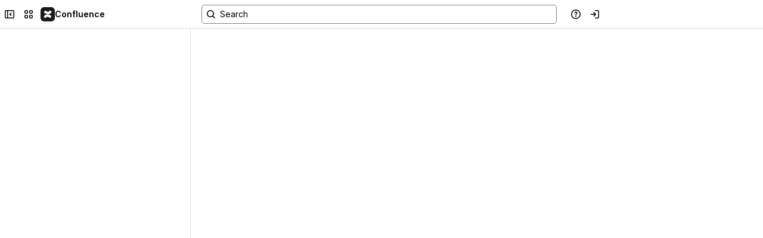

--- FILE ---
content_type: text/css
request_url: https://cc-fe-bifrost.prod-east.frontend.public.atl-paas.net/assets/master/css-reset.parcel.css
body_size: 1008
content:
body,div,dl,fieldset,form,h1,h2,h4,h5,h6,html,img,ol,p,pre,ul{margin:0;padding:0}h3{padding:0}fieldset,img{border:0}body,html{height:100%;width:100%}body{background-color:var(--ds-surface, #fff);color:var(--ds-text, #172b4d);font:var(--ds-font-body,
		normal 400 14px/1.42857142857143 -apple-system,
		BlinkMacSystemFont,
		'Segoe UI',
		'Roboto',
		'Oxygen',
		'Ubuntu',
		'Fira Sans',
		'Droid Sans',
		'Helvetica Neue',
		sans-serif
	);-ms-overflow-style:-ms-autohiding-scrollbar;text-decoration-skip-ink:auto}blockquote,dl,form,h1,h2,h3,h4,h5,h6,ol,p,pre,table,ul{margin:var(--ds-space-150, 12px)0 0 0}a{color:var(--ds-link, #0052cc);text-decoration:none}a:hover{color:var(--ds-link, #0065ff);text-decoration:underline}a:active{color:var(--ds-link-pressed, #0747a6)}a:focus-visible{outline:var(--ds-border-width-focused, 2px) solid var(--ds-border-focused, #2684ff);outline-offset:var(--ds-space-025, 2px)}@supports not selector(*:focus-visible){a:focus{outline:var(--ds-border-width-focused, 2px) solid var(--ds-border-focused, #4c9aff);outline-offset:var(--ds-space-025, 2px)}}h1,h2{margin-top:var(--ds-space-500)}h1{font:var(--ds-font-heading-xlarge,
		600 2.0714285714285716em/1.103448275862069 -apple-system,
		BlinkMacSystemFont,
		'Segoe UI',
		'Roboto',
		'Oxygen',
		'Ubuntu',
		'Fira Sans',
		'Droid Sans',
		'Helvetica Neue',
		sans-serif
	)}h2{font:var(--ds-font-heading-large,
		500 1.7142857142857142em/1.1666666666666667 -apple-system,
		BlinkMacSystemFont,
		'Segoe UI',
		'Roboto',
		'Oxygen',
		'Ubuntu',
		'Fira Sans',
		'Droid Sans',
		'Helvetica Neue',
		sans-serif
	)}h3{font:var(--ds-font-heading-medium,
		500 1.4285714285714286em/1.2 -apple-system,
		BlinkMacSystemFont,
		'Segoe UI',
		'Roboto',
		'Oxygen',
		'Ubuntu',
		'Fira Sans',
		'Droid Sans',
		'Helvetica Neue',
		sans-serif
	);margin:28px 0 0}h4{font:var(--ds-font-heading-small,
		600 1.1428571428571428em/1.25 -apple-system,
		BlinkMacSystemFont,
		'Segoe UI',
		'Roboto',
		'Oxygen',
		'Ubuntu',
		'Fira Sans',
		'Droid Sans',
		'Helvetica Neue',
		sans-serif
	);margin-top:var(--ds-space-300)}h1,h2,h3,h4,h5,h6{color:var(--ds-text)}h5{font:var(--ds-font-heading-xsmall,
		600 1em/1.1428571428571428 -apple-system,
		BlinkMacSystemFont,
		'Segoe UI',
		'Roboto',
		'Oxygen',
		'Ubuntu',
		'Fira Sans',
		'Droid Sans',
		'Helvetica Neue',
		sans-serif
	);margin-top:var(--ds-space-200)}h6{font:var(--ds-font-heading-xxsmall,
		600 0.8571428571428571em/1.3333333333333333 -apple-system,
		BlinkMacSystemFont,
		'Segoe UI',
		'Roboto',
		'Oxygen',
		'Ubuntu',
		'Fira Sans',
		'Droid Sans',
		'Helvetica Neue',
		sans-serif
	);margin-top:var(--ds-space-250);text-transform:uppercase}dl,ol,ul{padding-left:var(--ds-space-500, 40px)}dd,dd+dt,li+li{margin-top:var(--ds-space-050, 4px)}ol ol:not(:first-child),ol style:first-child~*+ol,ol style:first-child~*+ul,ol ul:not(:first-child),ul ol:not(:first-child),ul style:first-child~*+ol,ul style:first-child~*+ul,ul ul:not(:first-child){margin-top:var(--ds-space-050, 4px)}blockquote:first-child,dl:first-child,form:first-child,h1:first-child,h2:first-child,h3:first-child,h4:first-child,h5:first-child,h6:first-child,ol:first-child,p:first-child,pre:first-child,style:first-child+blockquote,style:first-child+dl,style:first-child+form,style:first-child+h1,style:first-child+h2,style:first-child+h3,style:first-child+h4,style:first-child+h5,style:first-child+h6,style:first-child+ol,style:first-child+p,style:first-child+pre,style:first-child+table,style:first-child+ul,table:first-child,ul:first-child{margin-top:0}blockquote,q{color:inherit}blockquote{border:0;padding-left:var(--ds-space-500, 40px)}[dir=rtl] blockquote{padding-left:0;padding-right:var(--ds-space-500, 40px)}blockquote::before,q::before{content:"“"}blockquote::after,q::after{content:"”"}blockquote::before{float:left;margin-left:-1em;text-align:right;width:1em}[dir=rtl] blockquote::before{float:right;margin-right:-1em;text-align:left}blockquote>:last-child{display:inline-block}small{font:var(--ds-font-body-small,
		normal 400 11px/16px ui-sans-serif,
		-apple-system,
		BlinkMacSystemFont,
		'Segoe UI',
		Ubuntu,
		'Helvetica Neue',
		sans-serif
	)}code,kbd{font-family:var(--ds-font-family-code,
		ui-monospace,
		Menlo,
		'Segoe UI Mono',
		'Ubuntu Mono',
		monospace
	)}address,cite,dfn,var{font-style:italic}abbr{border-bottom:var(--ds-border-width, 1px) var(--ds-border, #ccc) dotted;cursor:help}@supports (color-scheme:dark) and (color-scheme:light){[data-color-mode=light]{color-scheme:light}[data-color-mode=dark]{color-scheme:dark}}table{border-collapse:collapse;width:100%}tbody,tfoot,thead{border-bottom:var(--ds-border-width-selected, 2px) solid var(--ds-border, #dfe1e6)}td,th{border:0;padding:var(--ds-space-050, 4px) var(--ds-space-100, 8px);text-align:left}th{vertical-align:top}style:first-child+td,style:first-child+th,td:first-child,th:first-child{padding-left:0}td:last-child,th:last-child{padding-right:0}caption{font:var(--ds-font-heading-medium,
		500 1.4285714285714286em/1.2 ui-sans-serif,
		-apple-system,
		BlinkMacSystemFont,
		'Segoe UI',
		Ubuntu,
		'Helvetica Neue',
		sans-serif
	);letter-spacing:-.008em;color:var(--ds-text);margin-top:28px;margin-bottom:var(--ds-space-100, 8px);text-align:left}article,aside,details,figcaption,figure,footer,header,hgroup,main,menu,nav,section{display:block}@-moz-document url-prefix(){img{font-size:0}img:-moz-broken{font-size:inherit}}button{font-family:inherit}.assistive{border:0!important;clip:rect(1px,1px,1px,1px)!important;height:1px!important;overflow:hidden!important;padding:0!important;position:absolute!important;width:1px!important;white-space:nowrap!important}

--- FILE ---
content_type: application/javascript
request_url: https://cc-fe-bifrost.prod-east.frontend.public.atl-paas.net/assets/master/create-content.5146043a.js
body_size: 358
content:
var e=globalThis.parcelRequired477,o=e.register;o("jOGWx",function(o,t){var n=e("iufgB");o.exports.preloadCreateContentRoute=()=>{n.CreateContentRouteComponentLoader.preload()}}),o("iufgB",function(o,t){let n=(0,e("jmjWc").LoadablePaint)({__loadable_id__:"IPyzb",name:"CreateContentRouteComponentLoader",loader:async()=>(await e("64Afe")).CreateContentRouteComponentWrapper});o.exports.CreateContentRouteComponentLoader=n}),o("64Afe",function(o,t){let n=e("4mJKd")(5);o.exports=Promise.all([n("kt4iH"),n("iZU4p"),n("6wr18"),n("gMN6Z"),n("clQc9"),n("8PPsf"),n("5U3YO"),n("8YSo7"),n("28xhU"),n("Wowvf"),n("7FRNR"),n("ffEVr"),n("jXx9i"),n("7u4WP"),n("gZGoR"),n("kWZnd"),n("92LGf"),n("iqKwT"),n("jyfIr"),n("75V2Q"),n("hhss7"),n("7EorR"),n("lrKPf")]).then(()=>e("79aVL"))});
//# sourceMappingURL=create-content.5146043a.js.map


--- FILE ---
content_type: application/javascript
request_url: https://cc-fe-bifrost.prod-east.frontend.public.atl-paas.net/assets/master/FullPageEditorComponent.077f936a.js
body_size: 155111
content:
function e(e){return e&&e.__esModule?e.default:e}function t(e,t,a,i){Object.defineProperty(e,t,{get:a,set:i,enumerable:!0,configurable:!0})}function a(e){Object.defineProperty(e,"__esModule",{value:!0,configurable:!0})}var i=globalThis,n={},o={},r=i.parcelRequired477;null==r&&(r=function(e){var t=n[e];if(void 0!==t)return t.exports;var a=o[e];if(void 0!==a){delete o[e];var i={id:e,exports:{}};return n[e]=i,a.call(i.exports,i,i.exports),i.exports}var r=Error("Cannot find module '"+e+"'");throw r.code="MODULE_NOT_FOUND",r},r.register=function(e,t){o[e]=t},i.parcelRequired477=r);var d=r.register;i.lb||(i.lb=new Set,i.bq=[],i.rlb=e=>{i.lb.add(e),i.pq()},i.rwr=(e,t,a)=>{i.bq.push({b:e,r:t,d:a}),i.pq()},i.pq=()=>{var e=i.bq.find(e=>e.d.every(e=>i.lb.has(e)));e&&(i.bq=i.bq.filter(t=>t.b!==e.b),e.r(),i.pq())}),d("duFi2",function(e,t){var a=r("8m4tT");function i(){let e={};return(0,r("hgeg8").bindKeymapWithCommand)(r("hgeg8").moveDown.common,n,e),(0,r("hgeg8").bindKeymapWithCommand)(r("hgeg8").enter.common,n,e),(0,r("hgeg8").bindKeymapWithCommand)(r("hgeg8").moveDown.common,o,e),(0,r("hgeg8").bindKeymapWithCommand)(r("hgeg8").enter.common,o,e),(0,r("hgeg8").bindKeymapWithCommand)(r("hgeg8").moveUp.common,d,e),(0,r("hgeg8").bindKeymapWithCommand)(r("hgeg8").shiftTab.common,d,e),(0,r("hgeg8").bindKeymapWithCommand)(r("hgeg8").tab.common,o,e),(0,r("hgeg8").bindKeymapWithCommand)(r("hgeg8").moveLeft.common,s,e),(0,r("dus6D").keymap)(e)}let n=(e,t)=>!!(0,a.findParentNodeOfType)(e.schema.nodes.caption)(e.selection)&&(0,r("e7tBw").createNewParagraphBelow)(e,t),o=(e,t)=>{let i=(0,a.findParentNodeOfType)(e.schema.nodes.caption)(e.selection);return!!i&&(t&&t(e.tr.setSelection(r("ks2lK").Selection.near(e.tr.doc.resolve(i.pos+i.node.nodeSize)))),!0)},d=(e,t)=>{if((0,a.findParentNodeOfType)(e.schema.nodes.caption)(e.selection)){let i=(0,a.findParentNodeOfType)(e.schema.nodes.mediaSingle)(e.selection);if(i)return t&&t(e.tr.setSelection(r("ks2lK").Selection.near(e.tr.doc.resolve(i.pos)))),!0}return!1},s=(e,t)=>{if((0,a.findParentNodeOfType)(e.schema.nodes.caption)(e.selection)){let i=(0,a.findParentNodeOfType)(e.schema.nodes.mediaSingle)(e.selection);if(i&&e.selection.empty&&0===e.tr.doc.resolve(e.selection.from).parentOffset){let a=r("adhil").GapCursorSelection.findFrom(e.tr.doc.resolve(i.pos),0,!1);if(a)return t&&t(e.tr.setSelection(a)),!0}}return!1};var l=r("l998X");r("42omo");class u extends r("kUXwW").SelectionBasedNodeView{createDomRef(){let e=document.createElement("figcaption");return e.setAttribute("data-caption","true"),e}getContentDOM(){let e=document.createElement("div");return e.className="caption-wrapper",e.setAttribute("contenteditable",this.pluginInjectionApi?.editorDisabled?.sharedState.currentState()?.editorDisabled?"false":"true"),{dom:e}}ignoreMutation(e){return!this.contentDOM||!this.contentDOM.contains(e.target)&&"selection"!==e.type}handleEditorDisabledChanged(){this.pluginInjectionApi?.editorDisabled&&(this.cleanupEditorDisabledListener=this.pluginInjectionApi.editorDisabled.sharedState.onChange(e=>{this.contentDOM&&this.contentDOM.setAttribute("contenteditable",e.nextSharedState.editorDisabled?"false":"true")}))}render(e,t){return(0,l.jsx)(r("48Use").default,{selected:this.insideSelection(),hasContent:this.node.content.childCount>0,children:(0,l.jsx)("div",{ref:t})})}viewShouldUpdate(e){if(this.node.childCount!==e.childCount)return!0;let t=this.insideSelection(),a=this.selected!==t;return this.selected=t,a}destroy(){this.cleanupEditorDisabledListener&&this.cleanupEditorDisabledListener(),this.cleanupEditorDisabledListener=void 0}constructor(e,t,a,i,n,o,r,d,s){super(e,t,a,i,n,o,r,d),this.selected=this.insideSelection(),this.cleanupEditorDisabledListener=void 0,this.pluginInjectionApi=void 0,this.pluginInjectionApi=s,this.handleEditorDisabledChanged()}}let m=new(0,r("ks2lK").PluginKey)("caption"),c=(e,t,a)=>{a?.attachAnalyticsEvent({action:t,eventType:r("d925B").EVENT_TYPE.TRACK,actionSubject:r("d925B").ACTION_SUBJECT.MEDIA_SINGLE,actionSubjectId:r("d925B").ACTION_SUBJECT_ID.CAPTION})(e)};var h=(e,t,i,n,o)=>{let d=o?.analytics?.actions;return new(0,r("1S4f7").SafePlugin)({appendTransaction(e,t,i){if(!e.find(e=>e.selectionSet))return;let n=!i.selection.eq(t.selection),o=(0,a.findParentNodeOfType)(t.schema.nodes.caption)(t.selection),{tr:s}=i;if(n&&o)if(0===o.node.childCount)return s.delete(o.start-1,o.start),s.setMeta("scrollIntoView",!1),c(s,r("d925B").ACTION.DELETED,d),s;else return c(s,r("d925B").ACTION.EDITED,d),s},key:m,props:{nodeViews:{caption:(a,i,n)=>new u(a,i,n,e,t,{},void 0,void 0,o).init()}}})};e.exports.default=({api:e})=>({name:"caption",nodes:()=>[{name:"caption",node:r("kRG5M").caption}],pmPlugins:()=>[{name:"caption",plugin:({portalProviderAPI:t,providerFactory:a,eventDispatcher:i,dispatch:n})=>h(t,i,a,n,e)},{name:"captionKeymap",plugin:i}]})}),d("kUXwW",function(e,t){class a extends r("2gkmX").default{updatePos(){if("boolean"==typeof this.getPos)return;let e=this.getPos();"number"==typeof e&&(this.pos=e,this.posEnd=e+this.node.nodeSize)}getPositionsWithDefault(e,t){return{pos:"number"!=typeof e?this.pos:e,posEnd:"number"!=typeof t?this.posEnd:t}}selectNode(){this.isSelectedNode=!0,this.update(this.node,this.decorations)}deselectNode(){this.isSelectedNode=!1,this.update(this.node,this.decorations)}constructor(e,t,a,i,n,o,r,d,s){super(e,t,a,i,n,o,r,d,s),this.isSelectedNode=!1,this.pos=void 0,this.posEnd=void 0,this.isNodeInsideSelection=(e,t,a,i)=>({pos:a,posEnd:i}=this.getPositionsWithDefault(a,i),"number"==typeof a&&"number"==typeof i&&e<=a&&t>=i),this.isSelectionInsideNode=(e,t,a,i)=>({pos:a,posEnd:i}=this.getPositionsWithDefault(a,i),"number"==typeof a&&"number"==typeof i&&a<e&&t<i),this.insideSelection=()=>{let{selection:{from:e,to:t}}=this.view.state;return this.isSelectedNode||this.isSelectionInsideNode(e,t)},this.nodeInsideSelection=()=>{let{selection:e}=this.view.state,{from:t,to:a}=e;return this.isSelectedNode||this.isNodeInsideSelection(t,a)},this.updatePos()}}e.exports.SelectionBasedNodeView=a}),d("4iQt6",function(t,a){var i=r("l998X");r("42omo");var n=r("4wH3g"),o=r("3pLGZ"),d=r("8m4tT"),s=r("1oCLl");let l=new(0,r("ks2lK").PluginKey)("datePlugin"),u=e=>t=>{let a=t.tr,i=(0,r("bYZ53").getAnnotationMarksForPos)(a.selection.$head),n=t.schema.nodes.date.createChecked({timestamp:(0,r("dIxHZ").todayTimestampInUTC)()},null,i),o=r("5SAOw").Fragment.fromArray([n,t.schema.text(" ",i)]);if((0,d.canInsert)(a.selection.$from,o))a.insert(a.selection.from,o).setSelection(r("ks2lK").NodeSelection.create(a.doc,a.selection.from-o.size));else{let e=r("ks2lK").NodeSelection.create(a.doc,a.selection.from-a.selection.$anchor.parentOffset-1);a.insert(e.to,o).setSelection(r("ks2lK").NodeSelection.create(a.doc,e.to+1))}let s={isQuickInsertAction:e,showDatePickerAt:a.selection.from,isNew:!0,isDateEmpty:!1,focusDateInput:!1,isInitialised:!0};return a.setMeta(l,s)},m=()=>(e,t)=>{let a=l.getState(e);return!!a&&null!==a.showDatePickerAt&&!!t&&(t(e.tr.setMeta(l,{focusDateInput:!0})),!0)},c=e=>(t,a)=>(a(t.tr.setMeta(l,{showDatePickerAt:e})),!0),h=()=>(e,t)=>{let{showDatePickerAt:a}=l.getState(e)||{};return!!t&&(t(a?e.tr.setMeta(l,{showDatePickerAt:null,isNew:!1}).setSelection(r("ks2lK").Selection.near(e.tr.doc.resolve(a+2))):e.tr.setMeta(l,{isNew:!1})),!1)},p=({date:e,pluginInjectionApi:t})=>(t?.analytics?.actions?.attachAnalyticsEvent({eventType:r("d925B").EVENT_TYPE.TRACK,action:r("d925B").ACTION.COMMITTED,actionSubject:r("d925B").ACTION_SUBJECT.DATE,attributes:{commitMethod:r("d925B").INPUT_METHOD.BLUR,isValid:void 0!==e,isToday:(0,r("f0ycm").isToday)(e)}}),h()),f=()=>(e,t)=>{let{$from:a}=e.selection,i=e.doc.nodeAt(a.pos);if(i&&i.type.name===e.schema.nodes.date.name){let i=a.pos;t&&t(e.tr.setMeta(l,{showDatePickerAt:i}).setSelection(r("ks2lK").NodeSelection.create(e.doc,i)))}return!1},g=e=>({tr:t})=>{let{showDatePickerAt:a}=e?.date?.sharedState.currentState()??{};return a&&t.delete(a,a+1).setMeta(l,{showDatePickerAt:null,isNew:!1}),t},w=e=>({date:t,inputMethod:a,commitMethod:i,enterPressed:n=!0})=>({tr:o})=>{let s,{schema:u}=o.doc.type;s=t?Date.UTC(t.year,t.month-1,t.day).toString():(0,r("dIxHZ").todayTimestampInUTC)(),a&&e?.analytics?.actions?.attachAnalyticsEvent({action:r("d925B").ACTION.INSERTED,actionSubject:r("d925B").ACTION_SUBJECT.DOCUMENT,actionSubjectId:r("d925B").ACTION_SUBJECT_ID.DATE,eventType:r("d925B").EVENT_TYPE.TRACK,attributes:{inputMethod:a}})(o),i&&e?.analytics?.actions?.attachAnalyticsEvent({eventType:r("d925B").EVENT_TYPE.TRACK,action:r("d925B").ACTION.COMMITTED,actionSubject:r("d925B").ACTION_SUBJECT.DATE,attributes:{commitMethod:i,isValid:void 0!==t,isToday:(0,r("f0ycm").isToday)(t)}})(o);let{showDatePickerAt:m}=e?.date?.sharedState.currentState()??{};if(!m){let e=u.nodes.date.createChecked({timestamp:s}),t=u.text(" "),a=r("5SAOw").Fragment.fromArray([e,t]),{from:i,to:n}=o.selection;if((0,d.canInsert)(o.selection.$from,a))o.replaceWith(i,n,a).setSelection(r("ks2lK").NodeSelection.create(o.doc,i));else{let e=r("ks2lK").NodeSelection.create(o.doc,o.selection.from-o.selection.$anchor.parentOffset-1);o.insert(e.to,a).setSelection(r("ks2lK").NodeSelection.create(o.doc,e.to+1))}return o.docChanged&&o.scrollIntoView().setMeta(l,{isNew:!0}),o}return o.doc.nodeAt(m)&&(n&&(o=o.setSelection(r("ks2lK").Selection.near(o.doc.resolve(m+2)))),o=o.setNodeMarkup(m,u.nodes.date,{timestamp:s}).setMeta(l,{isNew:!1}).scrollIntoView(),n||(o=o.setSelection(r("ks2lK").NodeSelection.create(o.doc,m)))),o},v=(e,t,a,i)=>{if(!a)return{color:void 0,displayString:(0,r("dIxHZ").timestampToString)(e,t)};let{doc:n,selection:o}=a,{taskItem:s,blockTaskItem:l}=a.schema.nodes,u="number"==typeof i?n.resolve(i):o.$from,m=u.parent,c=m.type===s&&"DONE"!==m.attrs.state;if(l&&!c){let e=(0,d.findParentNodeOfTypeClosestToPos)(u,l);e&&(c="DONE"!==e.node.attrs.state)}let h=c&&(0,r("dIxHZ").isPastDate)(e)?"red":void 0;return{displayString:c?(0,r("dIxHZ").timestampToTaskContext)(e,t):(0,r("dIxHZ").timestampToString)(e,t),color:h}},b=(e,t,a,i)=>{let n=e.attrs.timestamp,{displayString:o,color:d}=v(n,i,t,a?.()),s={contenteditable:"false",timestamp:n,class:"dateView-content-wrap inlineNodeView","data-prosemirror-content-type":"node","data-prosemirror-node-name":"date","data-prosemirror-node-inline":"true",draggable:"true"};(0,r("dh538").fg)("platform_editor_adf_with_localid")&&(s["data-local-id"]=e.attrs.localId);let l={class:d?`date-node-color-${d}`:"",style:"white-space: unset"};return["span",s,["span",{class:"zeroWidthSpaceContainer"},["span",{class:"inlineNodeViewAddZeroWidthSpace"},r("TfRUG").ZERO_WIDTH_SPACE]],["span",{class:"date-lozenger-container","data-node-type":"date","data-timestamp":n},["span",l,o]],r("d7ZU3").browser.android?["span",{class:"zeroWidthSpaceContainer",contentEditable:"false"},["span",{class:"inlineNodeViewAddZeroWidthSpace"},r("TfRUG").ZERO_WIDTH_SPACE]]:["span",{class:"inlineNodeViewAddZeroWidthSpace"},""]]};class y{update(e,t){let a=e.attrs.timestamp!==this.node.attrs.timestamp,i=y.getParentTaskState(t),n=i!==this.parentTaskState;return this.parentTaskState=i,this.node=e,!a&&!n}static getParentTaskState(e){let t=e.find(e=>void 0!==e.spec.dataTaskNodeCheckState);return t?.spec?.dataTaskNodeCheckState??""}constructor(e,t,a,i,n){this.dom=void 0,this.node=void 0,this.intl=void 0,this.view=void 0,this.getPos=void 0,this.parentTaskState="",this.node=e,this.intl=i,this.view=t,this.getPos=a;let o=b(e,this.view.state,this.getPos,this.intl),{dom:d}=r("5SAOw").DOMSerializer.renderSpec(document,o);this.dom=d,d.addEventListener("click",e=>{e.stopImmediatePropagation();let{state:t,dispatch:a}=this.view;c(t.selection.from)(t,a)}),this.parentTaskState=y.getParentTaskState(n)}}let M=e=>e instanceof r("ks2lK").NodeSelection&&"date"===e.node.type.name,{createPluginState:k,getPluginState:P}=(0,r("lkJUe").pluginFactory)(l,function(e,t){if(t.showDatePickerAt===e.showDatePickerAt)return{...e,showDatePickerAt:null};let{showDatePickerAt:a,isNew:i}=e,{showDatePickerAt:n}=t;return a&&n&&a!==n&&i?{...e,...t,isNew:!1}:{...e,...t}},{mapping:function(e,t){if(!t.showDatePickerAt)return t;let{pos:a,deleted:i}=e.mapping.mapResult(t.showDatePickerAt);return{showDatePickerAt:i?null:a,isNew:t.isNew,isDateEmpty:t.isDateEmpty,focusDateInput:t.focusDateInput,isInitialised:t.isInitialised}},onSelectionChanged:function(e,t){return e.docChanged&&M(e.selection)?{...t,isQuickInsertAction:!1,showDatePickerAt:e.selection.from}:M(e.selection)||t.isQuickInsertAction||!t.showDatePickerAt?t:{showDatePickerAt:null,isNew:!1,isDateEmpty:!1,focusDateInput:!1,isInitialised:!0}}});var T=e=>{let{dispatch:t}=e;return new(0,r("1S4f7").SafePlugin)({state:k(t,{showDatePickerAt:null,isNew:!1,isDateEmpty:!1,focusDateInput:!1,isInitialised:!0}),key:l,props:{nodeViews:{date:(t,a,i,n)=>new y(t,a,i,e.getIntl(),n)}}})},S=function(){let e={};return(0,r("hgeg8").bindKeymapWithCommand)(r("hgeg8").enter.common,(e,t)=>{let a=P(e);return!!(e.selection instanceof r("ks2lK").NodeSelection&&e.selection.node.type===e.schema.nodes.date)&&(a.showDatePickerAt?h()(e,t):f()(e,t),!0)},e),(0,r("hgeg8").bindKeymapWithCommand)(r("hgeg8").tab.common,(e,t)=>{let a=P(e);return!!(e.selection instanceof r("ks2lK").NodeSelection&&e.selection.node.type===e.schema.nodes.date)&&!!a.showDatePickerAt&&(m()(e,t),!0)},e),(0,r("60bKU").keymap)(e)};let x=e(n)({__loadable_id__:"n4oKT",name:"DatePicker",loader:()=>r("kKb9W").then(e=>e.default),loading:()=>null});function W({editorView:e,dispatchAnalyticsEvent:t,popupsMountPoint:a,popupsBoundariesElement:n,popupsScrollableElement:o,dependencyApi:l,weekStartDay:u}){let{editorDisabledState:m,dateState:c}=(0,r("1Oo9w").useSharedPluginState)(l,["date","editorDisabled"]);if(!c?.showDatePickerAt||m?.editorDisabled)return null;let{showDatePickerAt:f,isNew:v,focusDateInput:b}=c,y=function(e,t){if(!e)return null;let a=e.domAtPos.bind(e),i=(0,d.findDomRefAtPos)(t,a);return(i?.classList.contains(r("7bDsi").DateSharedCssClassName.DATE_CONTAINER)?i:i?.querySelector(`.${r("7bDsi").DateSharedCssClassName.DATE_CONTAINER}`))||i}(e,f);return(0,i.jsx)(x,{mountTo:a,boundariesElement:n,scrollableElement:o,element:y,isNew:v,autoFocus:b,onDelete:()=>{(!(0,s.expValEquals)("platform_editor_hydratable_ui","isEnabled",!0)||e)&&(l?.core?.actions.execute(g(l)),e?.focus())},onSelect:(t,a)=>{null!=t&&(!(0,s.expValEquals)("platform_editor_hydratable_ui","isEnabled",!0)||e)&&(l?.core?.actions.execute(w(l)({date:t,commitMethod:a})),e?.focus())},onTextChanged:e=>{l?.core?.actions.execute(w(l)({date:e,enterPressed:!1}))},closeDatePicker:()=>{e&&(h()(e.state,e.dispatch),e?.focus())},closeDatePickerWithAnalytics:({date:t})=>{e&&(p({date:t})(e.state,e.dispatch),e.focus())},dispatchAnalyticsEvent:t,weekStartDay:u},f)}t.exports.default=({config:t={},api:a})=>({name:"date",getSharedState(e){if(!e)return{showDatePickerAt:null,isNew:!1,focusDateInput:!1,isInitialised:!0};let{showDatePickerAt:t,isNew:a,focusDateInput:i,isInitialised:n}=l.getState(e)||{};return{showDatePickerAt:t,isNew:!!a,focusDateInput:!!i,isInitialised:!!n}},commands:{insertDate:w(a),deleteDate:g(a)},nodes:()=>[{name:"date",node:(0,r("dh538").fg)("platform_editor_adf_with_localid")?r("cAWza").dateWithLocalId:r("cAWza").date}],pmPlugins:()=>[{name:"date",plugin:e=>(x.preload(),T(e))},{name:"dateKeymap",plugin:()=>(x.preload(),S())}],contentComponent:({editorView:e,dispatchAnalyticsEvent:n,popupsMountPoint:o,popupsBoundariesElement:r,popupsScrollableElement:d})=>e?(0,i.jsx)(W,{dependencyApi:a,editorView:e,dispatchAnalyticsEvent:n,popupsMountPoint:o,popupsBoundariesElement:r,popupsScrollableElement:d,weekStartDay:t.weekStartDay}):null,pluginsOptions:{quickInsert:({formatMessage:e})=>[{id:"date",title:e(r("4HWgE").toolbarInsertBlockMessages.date),description:e(r("4HWgE").toolbarInsertBlockMessages.dateDescription),priority:800,keywords:["calendar","day","time","today","/"],keyshortcut:"//",icon:()=>(0,i.jsx)(o.IconDate,{}),action(e,t){let i=u(!0)(t);return a?.analytics?.actions?.attachAnalyticsEvent?.({action:r("d925B").ACTION.INSERTED,actionSubject:r("d925B").ACTION_SUBJECT.DOCUMENT,actionSubjectId:r("d925B").ACTION_SUBJECT_ID.DATE,eventType:r("d925B").EVENT_TYPE.TRACK,attributes:{inputMethod:r("d925B").INPUT_METHOD.QUICK_INSERT}})(i),i}}],floatingToolbar:(t,n)=>{let o=()=>a?.editorViewMode?.sharedState.currentState()?.mode==="view";if(!o())return;let s=(e,t)=>!a?.annotation||(a?.analytics?.actions&&a?.analytics?.actions?.fireAnalyticsEvent({action:r("d925B").ACTION.CLICKED,actionSubject:r("d925B").ACTION_SUBJECT.BUTTON,actionSubjectId:r("d925B").ACTION_SUBJECT_ID.CREATE_INLINE_COMMENT_FROM_HIGHLIGHT_ACTIONS_MENU,eventType:r("d925B").EVENT_TYPE.UI,attributes:{source:"highlightActionsMenu",pageMode:"edit",sourceNode:"date"}}),(a.annotation?.actions?.setInlineCommentDraftState(!0,r("d925B").INPUT_METHOD.TOOLBAR))(e,t));return{title:"Date floating toolbar",nodeType:[t.schema.nodes.date],getDomRef:e=>{let a=l.getState(t),i=a?.showDatePickerAt;if(!i)return;let n=e.domAtPos.bind(e),o=(0,d.findDomRefAtPos)(i,n);if(o instanceof HTMLElement)return o},onPositionCalculated:(0,r("lNDSG").calculateToolbarPositionAboveSelection)("Date floating toolbar"),items:t=>{let d=a?.annotation?.sharedState.currentState(),l=t.marks.find(e=>"annotation"===e.type.name&&d?.annotations[e.attrs.id]===!1);return d&&d.isVisible&&o()&&!d.bookmark&&!d.mouseData.isSelecting&&!l?[{type:"button",showTitle:!0,testId:"add-comment-date-button",icon:e(r("1yB28")),title:n.formatMessage(r("ahUGI").annotationMessages.createComment),onClick:s,tooltipContent:(0,i.jsx)(r("hgeg8").ToolTipContent,{description:n.formatMessage(r("ahUGI").annotationMessages.createComment)}),supportsViewMode:!0}]:[]}}}}})}),d("f0ycm",function(e,a){var i={};function n(e){return void 0!==e&&e>="0"&&e<="9"}t(i,"af",()=>r("ccx2d").default),t(i,"ar",()=>r("cAsrS").default),t(i,"arDZ",()=>r("6wu0n").default),t(i,"arEG",()=>r("hWVUZ").default),t(i,"arMA",()=>r("7hwNo").default),t(i,"arSA",()=>r("hVIfN").default),t(i,"arTN",()=>r("ejvVa").default),t(i,"az",()=>r("gV1cj").default),t(i,"be",()=>r("kZaIb").default),t(i,"beTarask",()=>r("1IENB").default),t(i,"bg",()=>r("grFlY").default),t(i,"bn",()=>r("jTGMT").default),t(i,"bs",()=>r("lfdvS").default),t(i,"ca",()=>r("cYC81").default),t(i,"cs",()=>r("1BJPA").default),t(i,"cy",()=>r("4ATJv").default),t(i,"da",()=>r("dHsuJ").default),t(i,"de",()=>r("5cYlT").default),t(i,"deAT",()=>r("3evgL").default),t(i,"el",()=>r("h1o1V").default),t(i,"enAU",()=>r("eafy7").default),t(i,"enCA",()=>r("gYOIj").default),t(i,"enGB",()=>r("e6KrE").default),t(i,"enIE",()=>r("8hVqv").default),t(i,"enIN",()=>r("615gv").default),t(i,"enNZ",()=>r("2QFTn").default),t(i,"enUS",()=>r("9gbhg").default),t(i,"enZA",()=>r("1FiBY").default),t(i,"eo",()=>r("7jF1H").default),t(i,"es",()=>r("2rFSr").default),t(i,"et",()=>r("hDlC6").default),t(i,"eu",()=>r("lXpvm").default),t(i,"faIR",()=>r("dQ1Ff").default),t(i,"fi",()=>r("5NDCB").default),t(i,"fr",()=>r("dPWO1").default),t(i,"frCA",()=>r("7iC3U").default),t(i,"frCH",()=>r("8vHDr").default),t(i,"fy",()=>r("kTJct").default),t(i,"gd",()=>r("7sVju").default),t(i,"gl",()=>r("1JL6a").default),t(i,"gu",()=>r("8F1uG").default),t(i,"he",()=>r("f8KYU").default),t(i,"hi",()=>r("eIPle").default),t(i,"hr",()=>r("bXqD0").default),t(i,"ht",()=>r("l3nMN").default),t(i,"hu",()=>r("4ihaK").default),t(i,"hy",()=>r("9Oln7").default),t(i,"id",()=>r("595k0").default),t(i,"is",()=>r("79XIC").default),t(i,"it",()=>r("mn9Wr").default),t(i,"itCH",()=>r("ay3fF").default),t(i,"ja",()=>r("1bGRR").default),t(i,"jaHira",()=>r("kfY4v").default),t(i,"ka",()=>r("lv9bx").default),t(i,"kk",()=>r("eGEP6").default),t(i,"km",()=>r("hwTSQ").default),t(i,"kn",()=>r("kH49P").default),t(i,"ko",()=>r("lCGhI").default),t(i,"lb",()=>r("imqUz").default),t(i,"lt",()=>r("1iKSq").default),t(i,"lv",()=>r("jrpVX").default),t(i,"mk",()=>r("dS7Bb").default),t(i,"mn",()=>r("8paOO").default),t(i,"ms",()=>r("cW6rW").default),t(i,"mt",()=>r("biuzd").default),t(i,"nb",()=>r("bTX4C").default),t(i,"nl",()=>r("j02BH").default),t(i,"nlBE",()=>r("1WYEH").default),t(i,"nn",()=>r("dDyCC").default),t(i,"oc",()=>r("67k4F").default),t(i,"pl",()=>r("aJSKs").default),t(i,"pt",()=>r("WegEx").default),t(i,"ptBR",()=>r("fV2AU").default),t(i,"ro",()=>r("g39vH").default),t(i,"ru",()=>r("8DIej").default),t(i,"sk",()=>r("dsLkK").default),t(i,"sl",()=>r("4TLob").default),t(i,"sq",()=>r("5Jdcc").default),t(i,"sr",()=>r("gA4BZ").default),t(i,"srLatn",()=>r("bv7hX").default),t(i,"sv",()=>r("aJh34").default),t(i,"ta",()=>r("02PYW").default),t(i,"te",()=>r("gsoQC").default),t(i,"th",()=>r("eI3Et").default),t(i,"tr",()=>r("9bDNQ").default),t(i,"ug",()=>r("eYfUk").default),t(i,"uk",()=>r("aB16j").default),t(i,"uz",()=>r("cVPxO").default),t(i,"uzCyrl",()=>r("kHHuH").default),t(i,"vi",()=>r("aBdsV").default),t(i,"zhCN",()=>r("2y7u1").default),t(i,"zhHK",()=>r("aCOaX").default),t(i,"zhTW",()=>r("2LLdF").default),e.exports.isDatePossiblyValid=function(e){for(let t of e){let e=t>="0"&&t<="9",a=-1!==". ,/-".indexOf(t);if(!(e||a))return!1}return!0},e.exports.findDateSegmentByPosition=function(e,t,a){var i;if(e>t.length)return;let o=(i=a,(0,r("56QVA").formatDateType)({day:7,month:1,year:1992},i).replace(/\d+/g,e=>{if(!e)return"";switch(parseInt(e)%100){case 92:return e.replace(/.{1}/g,"y");case 1:return 1===e.length?"m":"mm";case 7:return 1===e.length?"d":"dd"}return""}));if(!o)return;let d=o.replace(/[^ymd]+$/g,""),s={d:"day",m:"month",y:"year"},l=s[d[0]],u=s[d[d.length-1]],m=["day","month","year"].filter(e=>e!==l&&e!==u)[0];return!function(e,t){let a=e-1,i=!0,o=t.replace(/[^0-9]+$/g,"");for(;a>=0&&i;)n(o[a])||(i=!1),a-=1;return i}(e,t)?!function(e,t){let a=e,i=!0,o=t.replace(/[^0-9]+$/g,"");for(;a<o.length&&i;)n(o[a])||(i=!1),a+=1;return i}(e,t)?m:u:l},e.exports.adjustDate=function(e,t,a){let i=(0,r("56QVA").dateTypeToDate)(e),n="day"===t?(0,r("922yL").default)(i,a):"month"===t?(0,r("4TIFs").default)(i,a):(0,r("2wblJ").default)(i,a);return(0,r("56QVA").dateToDateType)(n)},e.exports.isToday=function(e){let t=new Date;return void 0!==e&&t.getDate()===e.day&&e.month===t.getMonth()+1&&e.year===t.getFullYear()},e.exports.getDFLocale=function(e){let t=e,[a,n]=e.split("-");return n&&(t=a.toLocaleLowerCase()===n.toLocaleLowerCase()?a:`${a}${n}`),i[t]}}),d("eafy7",function(e,t){a(e.exports);var i={date:(0,r("ke66V").default)({formats:{full:"EEEE, d MMMM yyyy",long:"d MMMM yyyy",medium:"d MMM yyyy",short:"dd/MM/yyyy"},defaultWidth:"full"}),time:(0,r("ke66V").default)({formats:{full:"h:mm:ss a zzzz",long:"h:mm:ss a z",medium:"h:mm:ss a",short:"h:mm a"},defaultWidth:"full"}),dateTime:(0,r("ke66V").default)({formats:{full:"{{date}} 'at' {{time}}",long:"{{date}} 'at' {{time}}",medium:"{{date}}, {{time}}",short:"{{date}}, {{time}}"},defaultWidth:"full"})},n={code:"en-AU",formatDistance:r("hnQFw").default,formatLong:i,formatRelative:r("jdGf6").default,localize:r("7Aaku").default,match:r("afCHX").default,options:{weekStartsOn:1,firstWeekContainsDate:4}};e.exports.default=n}),d("WegEx",function(e,t){a(e.exports);var i={lessThanXSeconds:{one:"menos de um segundo",other:"menos de {{count}} segundos"},xSeconds:{one:"1 segundo",other:"{{count}} segundos"},halfAMinute:"meio minuto",lessThanXMinutes:{one:"menos de um minuto",other:"menos de {{count}} minutos"},xMinutes:{one:"1 minuto",other:"{{count}} minutos"},aboutXHours:{one:"aproximadamente 1 hora",other:"aproximadamente {{count}} horas"},xHours:{one:"1 hora",other:"{{count}} horas"},xDays:{one:"1 dia",other:"{{count}} dias"},aboutXWeeks:{one:"aproximadamente 1 semana",other:"aproximadamente {{count}} semanas"},xWeeks:{one:"1 semana",other:"{{count}} semanas"},aboutXMonths:{one:"aproximadamente 1 mês",other:"aproximadamente {{count}} meses"},xMonths:{one:"1 mês",other:"{{count}} meses"},aboutXYears:{one:"aproximadamente 1 ano",other:"aproximadamente {{count}} anos"},xYears:{one:"1 ano",other:"{{count}} anos"},overXYears:{one:"mais de 1 ano",other:"mais de {{count}} anos"},almostXYears:{one:"quase 1 ano",other:"quase {{count}} anos"}},n={date:(0,r("ke66V").default)({formats:{full:"EEEE, d 'de' MMMM 'de' y",long:"d 'de' MMMM 'de' y",medium:"d 'de' MMM 'de' y",short:"dd/MM/y"},defaultWidth:"full"}),time:(0,r("ke66V").default)({formats:{full:"HH:mm:ss zzzz",long:"HH:mm:ss z",medium:"HH:mm:ss",short:"HH:mm"},defaultWidth:"full"}),dateTime:(0,r("ke66V").default)({formats:{full:"{{date}} 'às' {{time}}",long:"{{date}} 'às' {{time}}",medium:"{{date}}, {{time}}",short:"{{date}}, {{time}}"},defaultWidth:"full"})},o={lastWeek:function(e){var t=e.getUTCDay();return"'"+(0===t||6===t?"último":"última")+"' eeee 'às' p"},yesterday:"'ontem às' p",today:"'hoje às' p",tomorrow:"'amanhã às' p",nextWeek:"eeee 'às' p",other:"P"},d={ordinalNumber:function(e,t){return Number(e)+"º"},era:(0,r("lo4TZ").default)({values:{narrow:["aC","dC"],abbreviated:["a.C.","d.C."],wide:["antes de Cristo","depois de Cristo"]},defaultWidth:"wide"}),quarter:(0,r("lo4TZ").default)({values:{narrow:["1","2","3","4"],abbreviated:["T1","T2","T3","T4"],wide:["1º trimestre","2º trimestre","3º trimestre","4º trimestre"]},defaultWidth:"wide",argumentCallback:function(e){return e-1}}),month:(0,r("lo4TZ").default)({values:{narrow:["j","f","m","a","m","j","j","a","s","o","n","d"],abbreviated:["jan","fev","mar","abr","mai","jun","jul","ago","set","out","nov","dez"],wide:["janeiro","fevereiro","março","abril","maio","junho","julho","agosto","setembro","outubro","novembro","dezembro"]},defaultWidth:"wide"}),day:(0,r("lo4TZ").default)({values:{narrow:["d","s","t","q","q","s","s"],short:["dom","seg","ter","qua","qui","sex","sáb"],abbreviated:["dom","seg","ter","qua","qui","sex","sáb"],wide:["domingo","segunda-feira","terça-feira","quarta-feira","quinta-feira","sexta-feira","sábado"]},defaultWidth:"wide"}),dayPeriod:(0,r("lo4TZ").default)({values:{narrow:{am:"AM",pm:"PM",midnight:"meia-noite",noon:"meio-dia",morning:"manhã",afternoon:"tarde",evening:"noite",night:"madrugada"},abbreviated:{am:"AM",pm:"PM",midnight:"meia-noite",noon:"meio-dia",morning:"manhã",afternoon:"tarde",evening:"noite",night:"madrugada"},wide:{am:"AM",pm:"PM",midnight:"meia-noite",noon:"meio-dia",morning:"manhã",afternoon:"tarde",evening:"noite",night:"madrugada"}},defaultWidth:"wide",formattingValues:{narrow:{am:"AM",pm:"PM",midnight:"meia-noite",noon:"meio-dia",morning:"da manhã",afternoon:"da tarde",evening:"da noite",night:"da madrugada"},abbreviated:{am:"AM",pm:"PM",midnight:"meia-noite",noon:"meio-dia",morning:"da manhã",afternoon:"da tarde",evening:"da noite",night:"da madrugada"},wide:{am:"AM",pm:"PM",midnight:"meia-noite",noon:"meio-dia",morning:"da manhã",afternoon:"da tarde",evening:"da noite",night:"da madrugada"}},defaultFormattingWidth:"wide"})},s={ordinalNumber:(0,r("aqoqo").default)({matchPattern:/^(\d+)(º|ª)?/i,parsePattern:/\d+/i,valueCallback:function(e){return parseInt(e,10)}}),era:(0,r("jLTD6").default)({matchPatterns:{narrow:/^(ac|dc|a|d)/i,abbreviated:/^(a\.?\s?c\.?|a\.?\s?e\.?\s?c\.?|d\.?\s?c\.?|e\.?\s?c\.?)/i,wide:/^(antes de cristo|antes da era comum|depois de cristo|era comum)/i},defaultMatchWidth:"wide",parsePatterns:{any:[/^ac/i,/^dc/i],wide:[/^(antes de cristo|antes da era comum)/i,/^(depois de cristo|era comum)/i]},defaultParseWidth:"any"}),quarter:(0,r("jLTD6").default)({matchPatterns:{narrow:/^[1234]/i,abbreviated:/^T[1234]/i,wide:/^[1234](º|ª)? trimestre/i},defaultMatchWidth:"wide",parsePatterns:{any:[/1/i,/2/i,/3/i,/4/i]},defaultParseWidth:"any",valueCallback:function(e){return e+1}}),month:(0,r("jLTD6").default)({matchPatterns:{narrow:/^[jfmasond]/i,abbreviated:/^(jan|fev|mar|abr|mai|jun|jul|ago|set|out|nov|dez)/i,wide:/^(janeiro|fevereiro|março|abril|maio|junho|julho|agosto|setembro|outubro|novembro|dezembro)/i},defaultMatchWidth:"wide",parsePatterns:{narrow:[/^j/i,/^f/i,/^m/i,/^a/i,/^m/i,/^j/i,/^j/i,/^a/i,/^s/i,/^o/i,/^n/i,/^d/i],any:[/^ja/i,/^f/i,/^mar/i,/^ab/i,/^mai/i,/^jun/i,/^jul/i,/^ag/i,/^s/i,/^o/i,/^n/i,/^d/i]},defaultParseWidth:"any"}),day:(0,r("jLTD6").default)({matchPatterns:{narrow:/^[dstq]/i,short:/^(dom|seg|ter|qua|qui|sex|s[áa]b)/i,abbreviated:/^(dom|seg|ter|qua|qui|sex|s[áa]b)/i,wide:/^(domingo|segunda-?\s?feira|terça-?\s?feira|quarta-?\s?feira|quinta-?\s?feira|sexta-?\s?feira|s[áa]bado)/i},defaultMatchWidth:"wide",parsePatterns:{narrow:[/^d/i,/^s/i,/^t/i,/^q/i,/^q/i,/^s/i,/^s/i],any:[/^d/i,/^seg/i,/^t/i,/^qua/i,/^qui/i,/^sex/i,/^s[áa]/i]},defaultParseWidth:"any"}),dayPeriod:(0,r("jLTD6").default)({matchPatterns:{narrow:/^(a|p|meia-?\s?noite|meio-?\s?dia|(da) (manh[ãa]|tarde|noite|madrugada))/i,any:/^([ap]\.?\s?m\.?|meia-?\s?noite|meio-?\s?dia|(da) (manh[ãa]|tarde|noite|madrugada))/i},defaultMatchWidth:"any",parsePatterns:{any:{am:/^a/i,pm:/^p/i,midnight:/^meia/i,noon:/^meio/i,morning:/manh[ãa]/i,afternoon:/tarde/i,evening:/noite/i,night:/madrugada/i}},defaultParseWidth:"any"})};e.exports.default={code:"pt",formatDistance:function(e,t,a){var n,o=i[e];if(n="string"==typeof o?o:1===t?o.one:o.other.replace("{{count}}",String(t)),null!=a&&a.addSuffix)if(a.comparison&&a.comparison>0)return"daqui a "+n;else return"há "+n;return n},formatLong:n,formatRelative:function(e,t,a,i){var n=o[e];return"function"==typeof n?n(t):n},localize:d,match:s,options:{weekStartsOn:1,firstWeekContainsDate:4}}}),d("56QVA",function(e,t){e.exports.parseDateType=function(e,t){try{let a=(0,r("9KYtE").createLocalizationProvider)(t).parseDate(e);if(isNaN(a.getTime()))return null;let i=a.getFullYear();if(i<1e3||i>9999)return null;return{day:a.getDate(),month:a.getMonth()+1,year:i}}catch(e){return null}},e.exports.formatDateType=function(e,t){let{day:a,month:i,year:n}=e,o=(0,r("9KYtE").createLocalizationProvider)(t),d=new Date(n,i-1,a);return o.formatDate(d)},e.exports.dateTypeToDate=function(e){let{day:t,month:a,year:i}=e;return new Date(i,a-1,t)},e.exports.dateToDateType=function(e){return{day:e.getDate(),month:e.getMonth()+1,year:e.getFullYear()}}}),d("kKb9W",function(e,t){let a=r("4mJKd")(5);e.exports=Promise.all([a("aeEUI"),a("6wr18"),a("ffEVr"),a("5doAZ")]).then(()=>r("h8ksv"))}),d("4mJKd",function(e,t){e.exports=e=>t=>import(r("8tirZ").shardUrl(r("02nRr").resolve(t),e))}),d("8tirZ",function(e,t){Object.defineProperty(e.exports,"__esModule",{value:!0}),e.exports.applyShardToDomain=r,e.exports.domainShardingKey=void 0,e.exports.getDomainShardIndex=i,e.exports.shardUrl=function(e,t){return globalThis[a]?d(e,t):e},e.exports.shardUrlUnchecked=d;let a="__ATLASPACK_ENABLE_DOMAIN_SHARDS";function i(e,t){let a=t+1,i=e.split("").reduce((e,t)=>{let i=(e<<a)-e+t.charCodeAt(0);return i&i},0);return(i%=a)<0&&(i+=a),i}let n=/-\d+$/;function o(e){if(!n.test(e))return e;let t=e.lastIndexOf("-");return e.slice(0,t)}function r(e,t){let a=e.indexOf("."),i=0===t?"":`-${t-1}`;if(-1===a)return`${o(e)}${i}`;let n=o(e.slice(0,a));return`${n}${i}${e.slice(a)}`}function d(e,t){let a=new URL(e),n=i(function(e){let t=e.lastIndexOf("/");if(-1===t||t===e.length-1)throw Error("Expected an absolute URL with a file name, unable to apply sharding.");return e.slice(t+1)}(a.pathname),t);return a.hostname=r(a.hostname,n),a.toString()}e.exports.domainShardingKey=a}),d("02nRr",function(e,a){t(e.exports,"register",()=>i,e=>i=e),t(e.exports,"resolve",()=>n,e=>n=e);var i,n,o=new Map;i=function(e,t){for(var a=0;a<t.length-1;a+=2)o.set(t[a],{baseUrl:e,path:t[a+1]})},n=function(e){var t=o.get(e);if(null==t)throw Error("Could not resolve bundle with id "+e);return new URL(t.path,t.baseUrl).toString()}}),d("g6sXu",function(a,i){t(a.exports,"default",()=>d);var n=r("42omo");let o=e(n).createContext(()=>{});function d(t){return class extends n.PureComponent{componentDidMount(){this.props.handleClickOutside&&document.addEventListener("click",this.handleClick,!1),this.props.handleEscapeKeydown&&document.addEventListener("keydown",this.handleKeydown,!1)}componentWillUnmount(){this.props.handleClickOutside&&document.removeEventListener("click",this.handleClick,!1),this.props.handleEscapeKeydown&&document.removeEventListener("keydown",this.handleKeydown,!1)}render(){return e(n).createElement(o.Provider,{value:this.setOutsideClickTargetRef},e(n).createElement(t,this.props))}constructor(...t){super(...t),this.outsideClickTargetRef=e(n).createRef(),this.handleClick=e=>{let t=this.outsideClickTargetRef.current?.deref();(!t||e.target instanceof Node&&!t.contains(e.target))&&this.props.handleClickOutside?.(e)},this.handleKeydown=e=>{"Escape"===e.code&&this.props.handleEscapeKeydown&&this.props.handleEscapeKeydown(e)},this.setOutsideClickTargetRef=e=>{this.outsideClickTargetRef.current=e&&new WeakRef(e)}}}}a.exports.PlainOutsideClickTargetRefContext=o}),d("fCLXZ",function(e,t){var a=r("42omo");let i="--guideline-offset-x",n="--guideline-offset-y",o=e=>"number"==typeof e&&!isNaN(e)&&isFinite(e),d=e=>o(e)?`calc(${e}px + var(${i}, '0px'))`:"unset",s=e=>o(e)?`calc(${e}px + var(${n}, '0px'))`:"unset",l=e=>(0,r("4HPW1").isVerticalPosition)(e)?{left:d(e.x),top:s(e.y?.start),height:e.y?`${e.y.end-e.y.start}px`:"100%"}:{top:s(e.y),left:d(e.x?.start),width:e.x?`${e.x.end-e.x.start}px`:"100%"},u=(0,r("9K4OG").css)({position:"absolute",zIndex:0,opacity:1,transition:"border-color 0.15s linear, opacity 0.15s linear",borderColor:`var(--ds-border-disabled, ${r("6fnsQ").N30A})`,borderStyle:"solid"}),m=(0,r("9K4OG").css)({borderWidth:"0 0 0 var(--ds-border-width, 1px)",width:"1px",height:"100%"}),c=(0,r("9K4OG").css)({borderWidth:"var(--ds-border-width, 1px) 0 0 0",width:"100%",height:"1px"}),h=(0,r("9K4OG").css)({borderColor:`var(--ds-border-focused, ${r("6fnsQ").B200})`,"&:before, &:after":{backgroundColor:`var(--ds-border-focused, ${r("6fnsQ").B200})`}}),p={name:"mws4fn",styles:"opacity:0"},f={name:"10ikx64",styles:"border-style:dashed"},g=(0,r("9K4OG").css)({"&:before, &:after":{backgroundColor:`var(--ds-border-disabled, ${r("6fnsQ").N30A})`,content:'""',position:"absolute",height:"5px",width:"1px",transform:"translateY(-50%)"},"&:after":{right:0}}),w=(0,r("9K4OG").css)({"&:before, &:after":{backgroundColor:`var(--ds-border-disabled, ${r("6fnsQ").N30A})`,content:'""',position:"absolute",height:"1px",width:"5px",transform:"translateX(-50%)"},"&:after":{bottom:0}}),v=e=>{let{position:t,active:a,show:i=!0,styles:n={}}=e,o=(0,r("4HPW1").isVerticalPosition)(t),{lineStyle:d,color:s,capStyle:v}=n;return(0,r("9K4OG").jsx)("div",{css:[u,o?m:c,"line"===v&&(o?w:g),a&&h,!i&&p,"dashed"===d&&f],style:{...s&&{borderColor:`${s}`},...l(t)},className:"guideline"})},b=(0,r("9K4OG").css)({position:"fixed",height:"100vh",width:"100%",display:"grid",pointerEvents:"none",border:"none",maxWidth:`${r("aFUXX").akEditorFullWidthLayoutWidth}px`}),y=e=>{let{guidelines:t,height:o,updateRect:d}=e,[s,l]=(0,a.useState)(0),u=(0,a.useRef)(null);(0,a.useLayoutEffect)(()=>{let e=u?.current?.getBoundingClientRect();if(e){let t=e.width/2-.5;s!==t&&l(t),d({top:e.top,left:e.left})}},[d,s]);let m={[i]:`${s}px`,[n]:"0px",height:o};return(0,r("9K4OG").jsx)("div",{ref:u,css:b,style:m,"data-testid":"guidelineContainer"},t.map(e=>{let{key:t,...a}=e;return(0,r("9K4OG").jsx)(v,{key:t,...a})}))},M=(0,r("9K4OG").css)({position:"absolute",width:"100%",left:0,right:0,transform:"scale(1)",zIndex:`${r("aFUXX").akEditorGridLineZIndex};`,display:"flex",justifyContent:"center"}),k=new(0,r("ks2lK").PluginKey)("guidelinePlugin"),P=e=>t=>{let{dispatch:a,state:i}=e;return a(i.tr.setMeta(k,t)),!0},T={guidelines:[]},S=new(0,r("1S4f7").SafePlugin)({key:k,state:{init:()=>T,apply(e,t){let a=e.getMeta(k);return a?{...t,...a}:t}}}),x=e=>({width:e.widthState?.width,lineLength:e.widthState?.lineLength,guidelines:e.guidelineState?.guidelines,rect:e.guidelineState?.rect}),W=({api:e,editorView:t,options:a})=>{let{width:i,lineLength:n,guidelines:o,rect:d}=(0,r("eiA8Z").useSharedPluginStateWithSelector)(e,["width","guideline"],x);return i&&n&&o&&0!==o.length?(0,r("9K4OG").jsx)("div",{css:M},(0,r("9K4OG").jsx)(y,{guidelines:o,height:t.dom.scrollHeight,width:i,editorWidth:n,updateRect:({top:e,left:a})=>{let{dispatch:i,state:n}=t,{top:o,left:r}=d||{};if(o!==e||r!==a)return i(n.tr.setMeta(k,{rect:{top:e,left:a}})),!0}})):null};e.exports.guidelinePlugin=({config:e,api:t})=>({name:"guideline",getSharedState:e=>e&&k.getState(e)||null,actions:{displayGuideline:P},pmPlugins:()=>[{name:"guideline",plugin:()=>S}],contentComponent:({editorView:a})=>a?(0,r("9K4OG").jsx)(W,{editorView:a,options:e,api:t}):null})}),d("bQUgf",function(e,t){e.exports.openHelpCommand=(e,t)=>(e=e.setMeta(r("gahkt").pluginKey,!0),!!t&&(t(e),!0)),e.exports.closeHelpCommand=(e,t)=>{t(e=e.setMeta(r("gahkt").pluginKey,!1))}}),d("flknw",function(t,a){var i=r("l998X");r("42omo");var n=r("1oCLl");let o=e=>e.setMeta(r("gahkt").pluginKey,!0),d=e=>e.setMeta(r("gahkt").pluginKey,!1),s=e=>{let t={};return(0,r("hgeg8").bindKeymapWithCommand)(r("hgeg8").openHelp.common,(t,a)=>{let{tr:i}=t;return i.getMeta(r("gahkt").pluginKey)||(e?.attachAnalyticsEvent({action:r("d925B").ACTION.CLICKED,actionSubject:r("d925B").ACTION_SUBJECT.BUTTON,actionSubjectId:r("d925B").ACTION_SUBJECT_ID.BUTTON_HELP,attributes:{inputMethod:r("d925B").INPUT_METHOD.SHORTCUT},eventType:r("d925B").EVENT_TYPE.UI})(i),(0,r("bQUgf").openHelpCommand)(i,a)),!0},t),(0,r("dus6D").keymap)(t)},l=e(r("4wH3g"))({__loadable_id__:"f2Q5_",name:"HelpDialogLoader",loader:()=>r("lwSOw").then(e=>e.default),loading:()=>null});t.exports.helpDialogPlugin=({config:t,api:a})=>{let{imageUploadProviderExists:u,aiEnabled:m}=function(e){if("boolean"==typeof e)return{imageUploadProviderExists:e,aiEnabled:!1};let{imageUploadProviderExists:t=!1,aiEnabled:a=!1}=e??{};return{imageUploadProviderExists:t,aiEnabled:a}}(t);return{name:"helpDialog",pmPlugins:()=>[{name:"helpDialog",plugin:({dispatch:e})=>new(0,r("1S4f7").SafePlugin)({key:r("gahkt").pluginKey,state:{init:()=>({isVisible:!1,imageEnabled:u,aiEnabled:m}),apply(t,a,i){let n=t.getMeta(r("gahkt").pluginKey),o=r("gahkt").pluginKey.getState(i);if(void 0!==n&&n!==o.isVisible){let t={...o,isVisible:n};return e(r("gahkt").pluginKey,t),t}return o}}})},{name:"helpDialogKeymap",plugin:()=>s(a?.analytics?.actions)}],pluginsOptions:{quickInsert:({formatMessage:t})=>[{id:"helpdialog",title:t(r("4HWgE").toolbarInsertBlockMessages.help),description:t(r("4HWgE").toolbarInsertBlockMessages.helpDescription),keywords:["?"],priority:4e3,keyshortcut:(0,r("hgeg8").tooltip)(r("hgeg8").openHelp),icon:()=>(0,i.jsx)(e(r("ci7Ox")),{label:"",color:"currentColor",spacing:"spacious"}),action(e){let t=e("");return(0,r("bQUgf").openHelpCommand)(t),a?.analytics?.actions.attachAnalyticsEvent({action:r("d925B").ACTION.HELP_OPENED,actionSubject:r("d925B").ACTION_SUBJECT.HELP,actionSubjectId:r("d925B").ACTION_SUBJECT_ID.HELP_QUICK_INSERT,attributes:{inputMethod:r("d925B").INPUT_METHOD.QUICK_INSERT},eventType:r("d925B").EVENT_TYPE.UI})(t),t}}]},contentComponent:({editorView:e})=>(0,n.expValEquals)("platform_editor_hydratable_ui","isEnabled",!0)&&(!e||(0,r("eTj7Y").isSSR)())?null:(0,i.jsx)(l,{pluginInjectionApi:a,editorView:e,quickInsertEnabled:!!a?.quickInsert}),getSharedState:e=>e&&r("gahkt").pluginKey.getState(e)||null,actions:{openHelp:()=>a?.core.actions.execute(({tr:e})=>o(e)),closeHelp:()=>a?.core.actions.execute(({tr:e})=>d(e))}}}}),d("lwSOw",function(e,t){e.exports=r("4mJKd")(5)("9p2N9").then(()=>r("ldhE1"))}),d("cWFvG",function(t,a){let i,n,o;var d,s,l=r("l998X"),u=r("42omo"),m=r("3pLGZ"),c=r("1oCLl"),h=r("aPufn");let p=(e,t,a,i={},n)=>(0,c.expValEquals)("platform_editor_media_vc_fixes","isEnabled",!0)?(0,h.ReactMediaGroupNode)(e,t,a,i,n):(0,r("ftpVl").withLazyLoading)({nodeName:"mediaGroup",getNodeViewOptions:()=>{},loader:()=>Promise.resolve(r("aPufn")).then(({ReactMediaGroupNode:o})=>(r,d,s)=>o(e,t,a,i,n)(r,d,s))}),f=(e,t,a,i,n)=>(0,r("ftpVl").withLazyLoading)({nodeName:"mediaInline",getNodeViewOptions:()=>{},loader:()=>r("6UsYU").then(({ReactMediaInlineNode:o})=>(r,d,s)=>o(e,t,a,i,n)(r,d,s))});r("42omo");var g=r("kjHnW"),w=r("ljMUG");let v=e=>({mediaProvider:e.mediaState?.mediaProvider}),b=({pluginInjectionApi:e,innerComponent:t})=>{let{mediaProvider:a}=(0,r("eiA8Z").useSharedPluginStateWithSelector)(e,["media"],v),i=(0,r("b3YrF").useSharedPluginStateSelector)(e,"interaction.interactionState");return t({mediaProvider:a?Promise.resolve(a):void 0,interactionState:i})};class y extends r("kUXwW").SelectionBasedNodeView{getMediaSingleNode(e){let t=e();if("number"!=typeof t)return null;let a=this.view.state.doc.resolve(t);return a.parent&&"mediaSingle"===a.parent.type.name?a.parent:null}getMaxWidthFromMediaSingleNode(e){let{width:t,widthType:a,layout:i}=e.attrs;if(t&&"pixel"===a)return t;switch(i){case"full-width":return r("aFUXX").akEditorFullWidthLayoutWidth;case"wide":return r("aFUXX").akEditorCalculatedWideLayoutWidth;default:return r("aFUXX").akEditorDefaultLayoutWidth}}createDomRef(){let e=document.createElement("div");return this.reactComponentProps.mediaOptions&&this.reactComponentProps.mediaOptions.allowMediaSingleEditable&&(e.contentEditable="true"),(0,c.expValEquals)("platform_editor_media_vc_fixes","isEnabled",!0)&&(this.resizeListenerBinding=(0,r("fFa3V").bind)(e,{type:"resized",listener:this.hasResizedListener})),e}viewShouldUpdate(e,t){let a=t.some(e=>void 0!==e.spec.type&&void 0!==e.spec.selected&&"media"===e.spec.type&&e.spec.selected);return this.isSelected!==a?(this.isSelected=a,!0):this.node.attrs!==e.attrs||super.viewShouldUpdate(e,t)}stopEvent(e){return -1!==["mousedown","contextmenu"].indexOf(e.type)&&2===e.button||!1}getAttrs(){let{attrs:e}=this.node;return e}isMediaBlobUrl(){let e=this.getAttrs();return(0,g.isMediaBlobUrlFromAttrs)(e)}render(){let{providerFactory:e}=this.reactComponentProps;return(0,l.jsx)(r("dYBVS").WithProviders,{providers:["contextIdentifierProvider"],providerFactory:e,renderNode:this.renderMediaNodeWithProviders})}destroy(){this.resizeListenerBinding&&this.resizeListenerBinding(),super.destroy()}constructor(...e){super(...e),this.isSelected=!1,this.hasBeenResized=!1,this.resizeListenerBinding=void 0,this.hasResizedListener=()=>{this.hasBeenResized||(this.hasBeenResized=!0,this.update(this.node,this.decorations))},this.onExternalImageLoaded=e=>{let t=this.getPos,{width:a,height:i,...n}=this.getAttrs();a&&i||(0,r("aRHMp").updateCurrentMediaNodeAttrs)({...n,width:a||e.width,height:i||e.height},{node:this.node,getPos:t},!0)(this.view.state,this.view.dispatch)},this.getMaxCardDimensions=()=>{let e={width:"100%",height:"100%"};if((0,c.expValEquals)("platform_editor_media_vc_fixes","isEnabled",!0)){if("number"!=typeof this.getPos()||this.hasBeenResized)return e;let t=this.getMediaSingleNode(this.getPos);if(!t)return e;let a=this.getMaxWidthFromMediaSingleNode(t);return{width:`${a}px`,height:"100%"}}return e},this.getMediaProviderToUse=(e,t)=>t||((0,c.expValEquals)("platform_editor_media_vc_fixes","isEnabled",!0)?e.provider:(0,c.expValEquals)("platform_editor_ssr_renderer","isEnabled",!0)?e.syncProvider?Promise.resolve(e.syncProvider):e.provider:void 0),this.renderMediaNodeWithState=e=>({mediaProvider:t,interactionState:a})=>{let i=this.getPos,{mediaOptions:n}=this.reactComponentProps,o=this.getAttrs(),d="external"===o.type?o.url:"",{width:s,height:u}=o;if(this.isMediaBlobUrl()){let e=(0,r("Girkv").getAttrsFromUrl)(d);if(e){let{width:t,height:a}=e;s=s||t,u=u||a}}s=s||r("gAARK").DEFAULT_IMAGE_WIDTH,u=u||r("gAARK").DEFAULT_IMAGE_HEIGHT;let{pluginInjectionApi:m}=this.reactComponentProps,c=this.getMaxCardDimensions(),h={width:s,height:u},p=this.nodeInsideSelection()&&"hasNotHadInteraction"!==a;return(0,l.jsx)(w.default,{api:m,view:this.view,node:this.node,getPos:i,selected:p,originalDimensions:h,maxDimensions:c,url:d,mediaProvider:this.getMediaProviderToUse(n,t),syncProvider:n.syncProvider,contextIdentifierProvider:e,mediaOptions:n,onExternalImageLoaded:this.onExternalImageLoaded,isViewOnly:this.reactComponentProps.pluginInjectionApi?.editorViewMode?.sharedState.currentState()?.mode==="view",pluginInjectionApi:this.reactComponentProps.pluginInjectionApi})},this.renderMediaNodeWithProviders=({contextIdentifierProvider:e})=>{let{pluginInjectionApi:t}=this.reactComponentProps;return(0,l.jsx)(b,{pluginInjectionApi:t,innerComponent:this.renderMediaNodeWithState(e)})}}}let M=(e,t,a,i={},n)=>(o,r,d)=>new y(o,r,d,e,t,{eventDispatcher:t,providerFactory:a,mediaOptions:i,pluginInjectionApi:n}).init();var k=r("j5VfV");let P=(0,r("cgtv4").defineMessages)({placeholder:{id:"fabric.editor.captionPlaceholder",defaultMessage:"Add a caption"},placeholderWithDoubleClickPrompt:{id:"fabric.editor.captionPlaceholderWithDoubleClickPrompt",defaultMessage:"Add a caption - double-click to preview"}});var T=r("8m4tT");let S=(e,t)=>(a,i)=>{if(2!==t.childCount)return!1;if(i){let n=t.child(0),o=t.child(1),r=a.tr;(r=W(r,e,n.nodeSize,o.nodeSize)).setMeta("scrollIntoView",!1),i(r)}return!0},x=e=>(t,a)=>(i,n)=>{if("number"!=typeof t)return!1;let o=i.tr;if(1!==a.childCount)return!1;if(n){let d=i.schema,s=a.child(0),l=d.nodes.caption.create();(o=W(o=i.tr.insert(t+s.nodeSize+1,l),t,s.nodeSize,l.nodeSize)).setMeta("scrollIntoView",!1),e?.attachAnalyticsEvent({action:r("d925B").ACTION.ADDED,eventType:r("d925B").EVENT_TYPE.TRACK,actionSubject:r("d925B").ACTION_SUBJECT.MEDIA_SINGLE,actionSubjectId:r("d925B").ACTION_SUBJECT_ID.CAPTION})(o),n(o)}return!0},W=(e,t,a,i)=>(0,T.setTextSelection)(t+a+i)(e),C=(0,r("9K4OG").css)("color:",`var(--ds-text-subtlest, ${r("6fnsQ").N200})`,";width:100%;text-align:center;margin-top:var(--ds-space-100, 8px)!important;display:block;"),E={name:"o2x9s",styles:"color:var(--ds-text-subtlest, #6B6E76)"},j=(0,r("ecnYn").xcss)({width:"100%",marginTop:"space.100"}),I=e(u).forwardRef(({onClick:e,placeholderMessage:t},a)=>{let i=(0,u.useCallback)(t=>{t.preventDefault(),e()},[e]),n=t||P.placeholder;return(0,r("9K4OG").jsx)("span",{ref:a,css:C,onPointerDown:i,id:(0,c.expValEquals)("confluence_compact_text_format","isEnabled",!0)||(0,c.expValEquals)("cc_editor_ai_content_mode","variant","test")&&(0,r("dh538").fg)("platform_editor_content_mode_button_mvp")?r("gAARK").CAPTION_PLACEHOLDER_ID:void 0,"data-id":r("gAARK").CAPTION_PLACEHOLDER_ID,"data-testid":"caption-placeholder"},(0,r("9K4OG").jsx)(r("gtD4K").default,n))}),A=e(u).forwardRef(({onClick:e,placeholderMessage:t},a)=>{let i=(0,r("8C5kA").default)(),n=(0,u.useCallback)(e=>{e.preventDefault()},[]),o=t||P.placeholder;return(0,r("9K4OG").jsx)(r("2W0qg").default,{ref:a,backgroundColor:"color.background.neutral.subtle",onClick:e,onMouseDown:n,"data-id":r("gAARK").CAPTION_PLACEHOLDER_ID,testId:"caption-placeholder",padding:"space.0",xcss:j},(0,c.expValEquals)("confluence_compact_text_format","isEnabled",!0)||(0,c.expValEquals)("cc_editor_ai_content_mode","variant","test")&&(0,r("dh538").fg)("platform_editor_content_mode_button_mvp")?(0,r("9K4OG").jsx)("span",{css:E,id:r("gAARK").CAPTION_PLACEHOLDER_ID},(0,r("9K4OG").jsx)(r("gtD4K").default,o)):(0,r("9K4OG").jsx)(r("5dK2X").default,{color:"color.text.subtlest",size:"large"},i.formatMessage(o)))}),D=e=>({selectedAnnotations:e.annotationState?.selectedAnnotations,isInlineCommentViewClosed:e.annotationState?.isInlineCommentViewClosed,annotations:e.annotationState?.annotations}),N=({api:e,mediaNode:t,view:a,getPos:i,isDrafting:n})=>{let[o,d]=(0,u.useState)(!1),{selectedAnnotations:s,isInlineCommentViewClosed:m,annotations:c}=(0,r("eiA8Z").useSharedPluginStateWithSelector)(e,["annotation"],D),{state:{schema:{nodes:{media:h},marks:{annotation:p}}},state:f,dispatch:g}=a,w=(0,u.useMemo)(()=>s&&t&&s.some(e=>!!t.marks.find(t=>t.attrs.id===e.id))&&!m?"active":"default",[s,m,t]),v=(0,u.useCallback)(()=>{if(e?.annotation&&t){let{showCommentForBlockNode:a}=e.annotation.actions;a(t,r("55QXP").VIEW_METHOD.BADGE)(f,g)}},[e?.annotation,g,t,f]),b=i(),y=!Number.isFinite(b)||!c||!t||t.type!==h||t.marks.every(e=>e.type!==p||!(e.attrs.id in c)||c[e.attrs.id]);if(!n&&y||!t)return null;let M=a.domAtPos(b+1).node,k=M instanceof HTMLElement?M:null;return(0,l.jsx)(r("fGYGE").CommentBadgeNext,{onClick:v,mediaSingleElement:k,status:o?"entered":w,onMouseEnter:()=>d(!0),onMouseLeave:()=>d(!1)})},O=async(e,t)=>{if("external"===e.attrs.type)return"external";if(e.attrs.id)try{let a=await (0,r("grxv4").getMediaClient)(t).file.getCurrentState(e.attrs.id,{collectionName:e.attrs.collection});if(a&&"error"!==a.status)return a.mediaType}catch(e){}},_=e=>(0,r("9K4OG").css)("&>div{",(0,r("1OLls").MediaSingleDimensionHelper)(e),";position:relative;clear:both;}");class L extends e(u).Component{componentDidUpdate(e){let t=(0,r("kfJSC").calculateOffsetLeft)(this.insideInlineLike,this.insideLayout,this.props.view.dom,this.wrapper);return t!==this.state.offsetLeft&&t>=0&&this.setState({offsetLeft:t}),e.pctWidth!==this.props.pctWidth&&this.setState({resizedPctWidth:this.props.pctWidth}),!0}get wrappedLayout(){return r("3UbBx").wrappedLayouts.indexOf(this.props.layout)>-1}isNestedInTable(){let{table:e}=this.props.view.state.schema.nodes;return!!this.$pos&&!!(0,T.findParentNodeOfTypeClosestToPos)(this.$pos,e)}async componentDidMount(){let{viewMediaClientConfig:e}=this.props;e&&await this.checkVideoFile(e)}UNSAFE_componentWillReceiveProps(e){this.props.viewMediaClientConfig!==e.viewMediaClientConfig&&this.checkVideoFile(e.viewMediaClientConfig),this.props.layout!==e.layout&&this.checkLayout(this.props.layout,e.layout)}async checkVideoFile(e){let t=this.$pos;if(!t||!e)return;let a=this.props.view.state.doc.nodeAt(t.pos+1),i=a?await O(a,e):void 0,n="external"!==i&&"image"!==i;this.state.isVideoFile!==n&&this.setState({isVideoFile:n})}checkLayout(e,t){let{resizedPctWidth:a}=this.state;if(r("3UbBx").wrappedLayouts.indexOf(e)>-1&&"center"===t&&a){let e=this.calcUnwrappedLayout(a,this.calcPxWidth(t));this.props.updateSize(a,e)}}get $pos(){if("function"!=typeof this.props.getPos)return null;let e=this.props.getPos();return Number.isNaN(e)||"number"!=typeof e?null:this.props.view.state.doc.resolve(e)}get gridWidth(){let{gridSize:e}=this.props;return this.wrappedLayout||this.insideInlineLike?e:e/2}get insideInlineLike(){let e=this.$pos;if(!e)return!1;let{listItem:t}=this.props.view.state.schema.nodes;return!!(0,T.findParentNodeOfTypeClosestToPos)(e,[t])}get insideLayout(){let e=this.$pos;if(!e)return!1;let{layoutColumn:t}=this.props.view.state.schema.nodes;return!!(0,T.findParentNodeOfTypeClosestToPos)(e,[t])}render(){let e,{width:t,height:a,layout:i,pctWidth:n,containerWidth:o,fullWidthMode:d,selected:s,children:l}=this.props,u=this.calcPxWidth();t&&(e=(a/t*100).toFixed(3));let m={};r("7U0RE").handleSides.forEach(e=>{let t="left"===e?"right":"left";if((0,c.expValEquals)("platform_editor_media_vc_fixes","isEnabled",!0)&&this.props.disableHandles){m[e]=!1;return}m[e]=["full-width","wide","center"].concat(`wrap-${t}`).concat(`align-${r("7U0RE").imageAlignmentMap[t]}`).indexOf(i)>-1,"left"===e&&this.insideInlineLike&&(m[e]=!1)});let h={$pos:this.$pos,akEditorWideLayoutWidth:r("aFUXX").akEditorWideLayoutWidth,allowBreakoutSnapPoints:this.props.allowBreakoutSnapPoints,containerWidth:this.props.containerWidth,gridSize:this.props.gridSize,gridWidth:this.gridWidth,insideInlineLike:this.insideInlineLike,insideLayout:this.insideLayout,isVideoFile:this.state.isVideoFile,lineLength:this.props.lineLength,offsetLeft:this.state.offsetLeft,wrappedLayout:this.wrappedLayout};return(0,r("9K4OG").jsx)("div",{ref:this.saveWrapper,css:_({layout:i,isResized:!!n,containerWidth:o||t,fullWidthMode:d,width:t})},(0,r("9K4OG").jsx)(r("5dl3F").default,{...this.props,displayGrid:this.displayGrid,ratio:e,width:u,selected:s,enable:m,calcNewSize:this.calcNewSize,snapPoints:(0,r("lqWNh").calculateSnapPoints)(h),scaleFactor:this.wrappedLayout||this.insideInlineLike?1:2,highlights:this.highlights,nodeType:"media",dispatchAnalyticsEvent:this.props.dispatchAnalyticsEvent,handleComponentFunc:()=>(0,r("9K4OG").jsx)("div",{contentEditable:!1}),handleStyles:(e=>{if(e)return{left:{left:"calc(var(--ds-space-025, 0.125em) * -0.5)",paddingLeft:"0px"},right:{right:"calc(var(--ds-space-025, 0.125em) * -0.5)",paddingRight:"0px"}}})(this.isNestedInTable())},l))}constructor(...e){super(...e),this.hasResized=!1,this.state={offsetLeft:(0,r("kfJSC").calculateOffsetLeft)(this.insideInlineLike,this.insideLayout,this.props.view.dom,void 0),isVideoFile:!(0,r("dh538").fg)("platform_editor_media_video_check_fix")},this.displayGrid=(e,t,a)=>{let{pluginInjectionApi:i,view:n}=this.props;i?.grid?.actions?.displayGrid(n)({visible:e,gridType:t,highlight:a})},this.calcNewSize=(e,t)=>{let{layout:a,view:{state:i}}=this.props;if(!this.hasResized&&(0,c.expValEquals)("platform_editor_media_vc_fixes","isEnabled",!0)){let e=this.wrapper?.querySelector('div[data-prosemirror-node-name="media"]');if(e){let t=new CustomEvent("resized");e?.dispatchEvent(t)}this.hasResized=!0}let n=100*(0,r("3UbBx").calcPctFromPx)(e,this.props.lineLength);this.setState({resizedPctWidth:n});let o=(0,T.hasParentNodeOfType)(i.schema.nodes.table)(i.selection)?a:this.calcUnwrappedLayout(n,e);return n<=100?(this.wrappedLayout&&(!t||100!==n)&&(o=a),{width:n,layout:o}):{width:this.props.pctWidth||null,layout:o}},this.calcUnwrappedLayout=(e,t)=>e<=100?"center":t<=r("aFUXX").akEditorWideLayoutWidth?"wide":"full-width",this.calcColumnLeftOffset=()=>{let{offsetLeft:e}=this.state;return this.insideInlineLike?(0,r("3UbBx").calcColumnsFromPx)(e,this.props.lineLength,this.props.gridSize):0},this.wrapper=void 0,this.calcPxWidth=e=>{let{width:t=0,height:a,layout:i,pctWidth:n,lineLength:o,containerWidth:d,fullWidthMode:s,getPos:l,view:{state:u}}=this.props,{resizedPctWidth:m}=this.state,c="function"==typeof l?l():void 0;return(0,r("3UbBx").calcMediaPxWidth)({origWidth:t,origHeight:a,pctWidth:n,state:u,containerWidth:{width:d,lineLength:o},isFullWidthModeEnabled:s,layout:e||i,pos:c,resizedPctWidth:m})},this.highlights=(e,t)=>{let a=(0,r("7U0RE").snapTo)(e,t),{layoutColumn:i,table:n,expand:o,nestedExpand:d,panel:s}=this.props.view.state.schema.nodes;if(this.$pos&&(0,T.findParentNodeOfTypeClosestToPos)(this.$pos,[i,n,o,d,s].filter(Boolean)))return[];if(a>r("aFUXX").akEditorWideLayoutWidth)return["full-width"];let{layout:l,lineLength:u,gridSize:m}=this.props,c=(0,r("3UbBx").calcColumnsFromPx)(a,u,m),h=Math.round(c),p=[];return"wrap-left"===l||"align-start"===l?p.push(0,h):"wrap-right"===l||"align-end"===l?p.push(m,m-h):this.insideInlineLike?p.push(Math.round(c+this.calcColumnLeftOffset())):p.push(Math.floor((m-h)/2),Math.ceil((m+h)/2)),p},this.saveWrapper=e=>this.wrapper=e}}var z=r("2daQU"),H=r("8Yfbq");let V="media_",B=(e,t,a,i=0)=>{let n=t.reduce((a,i,n)=>Math.abs(i-e)<Math.abs(t[a]-e)?n:a,0),o=Math.abs(t[n]-e);if(o<i){let e=t[n],i=[];a.forEach(t=>{t.width===e&&i.push(t.guidelineKey)});let r=i.filter(e=>!e.startsWith(V));return{gap:o,keys:r.length&&r.length<i.length?r:i}}return{gap:o,keys:[]}},K=(0,r("2XqLN").default)((e,t,a="center")=>{let i=t/2,n=e=>(0,r("4HPW1").isVerticalPosition)(e)?e.x:0,o=e.map(e=>{let t=n(e.position);return["align-end","wrap-right"].includes(a)?{guidelineKey:e.key,width:i-t}:["align-start","wrap-left"].includes(a)?{guidelineKey:e.key,width:t+i}:{guidelineKey:e.key,width:2*Math.abs(t)}});return{guidelineReference:o,snaps:{x:(e=>{let t=e.filter(e=>e.width>0).map(e=>e.width),a=[...new Set(t)];return t.length?a:void 0})(o)}}}),F=(0,r("2XqLN").default)(e=>[-6,-5,-4,-3,-2,-1,0,1,2,3,4,5,6].map((t,a)=>({key:`grid_${a}`,position:{x:(0,r("kfJSC").roundToNearest)(t/12*e)}}))),G=(0,r("2XqLN").default)(e=>{let t=(0,r("kfJSC").roundToNearest)(e*r("aFUXX").breakoutWideScaleRatio/2);return[{key:"wide_left",position:{x:-t}},{key:"wide_right",position:{x:t}}]}),R=(0,r("2XqLN").default)(e=>{let t=(0,r("kfJSC").roundToNearest)((0,r("4HPW1").getContainerWidthOrFullEditorWidth)(e));return[{key:"full_width_left",position:{x:-t}},{key:"full_width_right",position:{x:t}}]}),X=(e,t,a=!1)=>{let i=F(e);return[...i,...a?[]:G(e),...a?[]:R(t)]},U=(e,t,a={})=>{let i=e.selection instanceof r("ks2lK").NodeSelection&&e.selection.node,n=t/2;return(0,T.findChildren)(e.tr.doc,t=>t.type===e.schema.nodes.mediaSingle).reduce((o,d,s)=>{let{node:l,pos:u}=d;if(i===l||"pixel"!==l.attrs.widthType||e.tr.doc.resolve(u).parent.type!==e.schema.nodes.doc)return o;let m=(0,r("4HPW1").getMediaSingleDimensions)(l,t);if(!m)return o;let{width:c,height:h}=m,p=[...o.dynamicGuides,...q(l.attrs.layout,c,n,`${V}${s}`,a)],f=o.relativeGuides?.width||{},g=o.relativeGuides?.height||{};return{dynamicGuides:p,relativeGuides:{width:{...f,[c]:[...f[c]||[],d]},height:{...g,[Math.round(h)]:[...g[h]||[],d]}}}},{relativeGuides:{width:{},height:{}},dynamicGuides:[]})},q=(e,t,a,i,n)=>{switch(e){case"align-start":case"wrap-left":return[{position:{x:(0,r("kfJSC").roundToNearest)(t-a)},key:i,...n}];case"align-end":case"wrap-right":return[{position:{x:(0,r("kfJSC").roundToNearest)(a-t)},key:i,...n}];case"center":return[{position:{x:(0,r("kfJSC").roundToNearest)(t/2)},key:`${i}_right`,...n},{position:{x:-(0,r("kfJSC").roundToNearest)(t/2)},key:`${i}_left`,...n}];default:return[]}},Z=(e,t,a,i,n,o)=>{let{node:d,pos:s}=a,{height:l}=t.dom.getBoundingClientRect(),{top:u}=t.coordsAtPos(s+1),{width:m,height:c}=o||(0,r("4HPW1").getMediaSingleDimensions)(d,i)||{},h=u-n-6;if(!m||!c||h<0||h>l)return null;let p=0,f=0;switch(d.attrs.layout){case"align-start":case"wrap-left":f=(p=-i/2)+m;break;case"align-end":case"wrap-right":p=(f=i/2)-m;break;case"center":case"wide":case"full-width":p=-(f=m/2)}return{key:e,position:{y:h,x:{start:p,end:f}},active:!0,styles:{lineStyle:"dashed",capStyle:"line"}}},Y=(e,t,a,i,n,o)=>{let{node:d,pos:s}=a,{height:l}=t.dom.getBoundingClientRect(),{top:u}=t.coordsAtPos(s+1),{width:m,height:c}=o||(0,r("4HPW1").getMediaSingleDimensions)(d,i)||{};if(!m||!c)return null;let h=u-n,p=h+c;if(p<0||h>l)return null;let f=0,g=i/2;switch(d.attrs.layout){case"align-start":case"wrap-left":f=m-g;break;case"align-end":case"wrap-right":f=g;break;case"center":case"wide":case"full-width":f=m/2;break;default:f=0}return{key:e,position:{x:f+6,y:{start:h,end:p}},active:!0,styles:{lineStyle:"dashed",capStyle:"line"}}},J=(e,t)=>{let a=Object.keys(e.height||{}).map(e=>{let a=Number.parseInt(e);return(0,r("kfJSC").roundToNearest)(a*t)});return[...Object.keys(e.width||{}).map(e=>Number.parseInt(e)),...a]},$=(e,t,a,i,n,o)=>{let r=e.width?e.width[Math.round(o.width)]:[],d=e.height?e.height[Math.round(o.height)]:[],s=r||d,l=r&&Z||d&&Y||null;return s&&l?[l("relative_guide_current",a,t,i,n,o),...s.map((e,t)=>l(`relative_guide_${t}`,a,e,i,n))].filter(e=>!!e):[]};var Q=r("iu6m9");let ee="var(--ds-space-100, 8px)",et=(0,r("9K4OG").css)({position:"absolute",top:ee,right:`calc(var(--ds-space-150, 12px) + ${ee})`,backgroundColor:`var(--ds-background-warning-bold, ${r("6fnsQ").Y300})`,borderRadius:"var(--ds-radius-full, 50%)",width:"8px",height:"8px",pointerEvents:"none"}),ea=()=>(0,r("9K4OG").jsx)("div",{"data-testid":"resizable-media-migration-notification",css:[et]}),ei=e=>{let{newWidth:t,previousWidth:a,previousHeight:i}=e;return Math.round(i/a*t)},en=({isVideoFile:e,contentWidth:t})=>Math.min(t||r("aFUXX").akEditorDefaultLayoutWidth,e?r("gAARK").MEDIA_SINGLE_VIDEO_MIN_PIXEL_WIDTH:r("gAARK").MEDIA_SINGLE_DEFAULT_MIN_PIXEL_WIDTH),eo=({containerWidth:e,editorAppearance:t})=>(0,r("kfJSC").calcMediaSingleMaxWidth)(e,t),er=({isResizing:e,nodePosition:t,initialWidth:a})=>(i,n)=>{let o=i.tr;return o.setMeta(k.MEDIA_PLUGIN_IS_RESIZING_KEY,e),o.setMeta("is-resizer-resizing",e),e&&"number"==typeof t&&o.setSelection(r("ks2lK").NodeSelection.create(i.doc,t)),e&&"number"==typeof a&&o.setMeta(k.MEDIA_PLUGIN_RESIZING_WIDTH_KEY,a),n&&n(o),!0},ed=(e,t,a,i,n)=>{if(n)return"center";if(i)return e<a?"center":"full-width";if(e<=a)return"center";let o=t<=r("aFUXX").akEditorFullPageNarrowBreakout&&(0,Q.editorExperiment)("platform_editor_preview_panel_responsiveness",!0,{exposure:!0})?r("aFUXX").akEditorGutterPaddingReduced:(0,r("aFUXX").akEditorGutterPaddingDynamic)();return e<Math.min(t-2*o,r("aFUXX").akEditorFullWidthLayoutWidth)?"wide":"full-width"},es=({layout:e,containerWidth:t,lineLength:a,fullWidthMode:i,isNestedNode:n})=>(o,d)=>{let s=100*(0,r("3UbBx").calcPctFromPx)(o,a),l=r("3UbBx").wrappedLayouts.indexOf(e)>-1;return s<=100&&l&&(!d||100!==s)?e:ed(o,t,a,i,n)},el=e=>(t,a,i=!1,n)=>{let o=Math.round(t.width+a.width),r=es(e)(o,i);return{width:o,height:o/n,layout:r}},eu=({width:e,height:t})=>e&&t>0?e/t:1,em=e(H)(({width:e,view:t})=>{let{state:a,dispatch:i}=t,n=a.tr;return n.setMeta(k.MEDIA_PLUGIN_RESIZING_WIDTH_KEY,e),i(n)},r("gAARK").MEDIA_SINGLE_RESIZE_THROTTLE_TIME),ec=t=>{let{width:a,children:i,containerWidth:n,fullWidthMode:o,layout:d,selected:s,showLegacyNotification:l,className:m,dispatchAnalyticsEvent:h,editorAppearance:p,getPos:f,lineLength:g,mediaSingleWidth:w,height:v,nodeType:b,pluginInjectionApi:y,updateSize:M,view:k,viewMediaClientConfig:P,forceHandlePositioning:S,disableHandles:x}=t,W=(0,u.useMemo)(()=>w||r("gAARK").DEFAULT_IMAGE_WIDTH,[w]),[C,E]=(0,u.useState)({width:W,height:ei({newWidth:W,previousWidth:W,previousHeight:v})}),j=(0,u.useRef)(C),I=(0,u.useRef)([]),[A,D]=(0,u.useState)({}),[N,L]=(0,u.useState)(!1),[H,V]=(0,u.useState)(!(0,r("dh538").fg)("platform_editor_media_video_check_fix")),[F,G]=(0,u.useState)(!1),R=(0,u.useMemo)(()=>{if("function"!=typeof f)return null;let e=f();return Number.isNaN(e)||"number"!=typeof e?null:e},[f]),q=(0,u.useMemo)(()=>{if(null===R)return!1;let e=k.state.doc.resolve(R);return!!(e&&0!==e.depth)},[R,k]),Z=(0,u.useMemo)(()=>"adjacent"===S||q,[q,S]),Y=n||a,Q=(0,u.useMemo)(()=>_({layout:d,containerWidth:Y,fullWidthMode:o,mediaSingleWidth:C.width,isNestedNode:Z,isExtendedResizeExperienceOn:!0}),[d,Y,o,C.width,Z]),ee=(0,u.useMemo)(()=>"chromeless"===p&&"adjacent"===S?n-2*r("gAARK").MEDIA_SINGLE_ADJACENT_HANDLE_MARGIN:N||!Z?Z||o?g:!N&&(0,c.expValEquals)("platform_editor_media_vc_fixes","isEnabled",!0)?"var(--ak-editor-max-container-width)":eo({containerWidth:n,editorAppearance:p}):void 0,[Z,o,g,p,n,N,S]),et=en({isVideoFile:H,contentWidth:g}),ed=N?et:`min(${et}px, 100%)`,es=(0,u.useMemo)(()=>{if((0,c.expValEquals)("platform_editor_resizer_styles_cleanup","isEnabled",!0))return e(z)(r("gnMzP").richMediaClassName,`image-${d}`,N?"is-resizing":"not-resizing",m,r("7QdQz").resizerItemClassName,{"display-handle":(0,c.expValEquals)("platform_editor_media_vc_fixes","isEnabled",!0)?s&&!x:s,"richMedia-selected":s,"rich-media-wrapped":"wrap-left"===d||"wrap-right"===d});let t=e(z)(r("gnMzP").richMediaClassName,`image-${d}`,N?"is-resizing":"not-resizing",m,{"richMedia-selected":s,"rich-media-wrapped":"wrap-left"===d||"wrap-right"===d});return e(z)(t,r("7QdQz").resizerStyles)},[m,x,N,d,s]),ec=(0,u.useMemo)(()=>{if(null===R)return!1;let e=k.state.doc.resolve(R),{listItem:t}=k.state.schema.nodes;return!!(0,T.findParentNodeOfTypeClosestToPos)(e,[t])},[R,k]),eh=(0,u.useMemo)(()=>x&&(0,c.expValEquals)("platform_editor_media_vc_fixes","isEnabled",!0)?{left:!1,right:!1}:r("7U0RE").handleSides.reduce((e,t)=>{let a="left"===t?"right":"left";return e[t]=r("lqWNh").nonWrappedLayouts.concat(`wrap-${a}`).concat(`align-${r("7U0RE").imageAlignmentMap[a]}`).indexOf(d)>-1,"left"===t&&ec&&(e[t]=!1),e},{}),[x,d,ec]),ep=(0,u.useMemo)(()=>Z?[]:X(g,n,o),[Z,g,n,o]),ef=(0,u.useRef)({}),eg=(0,u.useRef)([]),ew=(0,u.useCallback)(()=>{let{relativeGuides:e,dynamicGuides:t}=U(k.state,g,{styles:{lineStyle:"dashed"},show:!1}),a=Z?[]:t;ef.current=e,eg.current=[...ep,...a]},[k,g,ep,Z]),ev=(0,u.useMemo)(()=>!!y?.guideline,[y]),eb=(0,u.useCallback)(()=>{L(!0),er({isResizing:!0,nodePosition:R,initialWidth:j.current.width})(k.state,k.dispatch),ev&&ew()},[k,R,ew,ev]),ey=(0,u.useCallback)(()=>{if("number"!=typeof R)return[];let e=y?.guideline?.sharedState?.currentState(),{top:t}=e?.rect||{top:0,left:0},a=k.state.doc.resolve(R);return a&&a.nodeAfter&&j.current.width?$(ef.current,{node:a.nodeAfter,pos:a.pos},k,g,t,j.current):[]},[y,R,k,g]),eM=(0,u.useCallback)((e=0,t,a)=>{if(!a.snaps.x)return;let{gap:i,keys:n}=B(e,a.snaps.x,a.guidelineReference,r("gAARK").MEDIA_SINGLE_SNAP_GAP),o=n.length?[]:ey();I.current=n.length?n:o.map(e=>e.key);let d=[...(0,r("6MTPr").getGuidelinesWithHighlights)(i,r("gAARK").MEDIA_SINGLE_SNAP_GAP,n,t),...o];y?.guideline?.actions?.displayGuideline(k)({guidelines:d})},[ey,y,k]),ek=(0,u.useRef)(eu({width:t.width,height:t.height})),eP=(0,u.useRef)(null),eT=(0,u.useCallback)((e,t)=>{let{width:a,height:i,layout:r}=el({layout:d,containerWidth:n,lineLength:g,fullWidthMode:o,isNestedNode:Z})(e,t,!1,ek.current),s=eP.current;if(s&&!F&&(0,c.expValEquals)("platform_editor_media_vc_fixes","isEnabled",!0)){let e=s.querySelector('div[data-prosemirror-node-name="media"]'),t=new CustomEvent("resized");e?.dispatchEvent(t),G(!0)}if(ev){let e=K(eg.current,g,d);eM(a,eg.current,e);let t=J(ef.current,ek.current);D({x:[...e.snaps.x||[],...t]})}E({width:a,height:i}),em({width:a,view:k}),r!==d&&M(a,r)},[d,n,g,o,Z,F,ev,k,eM,M]),eS=(0,u.useCallback)((e,t)=>{if("number"!=typeof R)return;let{width:a,height:i,layout:s}=el({layout:d,containerWidth:n,lineLength:g,fullWidthMode:o,isNestedNode:Z})(e,t,!1,ek.current);if(h){let e=k.state.doc.resolve(R),t=(0,r("7WMqe").getMediaResizeAnalyticsEvent)(b||"mediaSingle",{width:a,layout:s,widthType:"pixel",snapType:(0,r("4HPW1").getGuidelineTypeFromKey)(I.current,eg.current),parentNode:e?e.parent.type.name:void 0,inputMethod:"mouse"});t&&h(t)}L(!1),er({isResizing:!1})(k.state,k.dispatch),y?.guideline?.actions?.displayGuideline(k)({guidelines:[]});let l=a;"full-width"===s&&(l=r("aFUXX").akEditorFullWidthLayoutWidth),E({width:l,height:i}),M(l,s)},[b,h,n,o,Z,d,g,k,R,y,M]),ex=e(u).useRef(!0);(0,u.useLayoutEffect)(()=>(ex.current=!0,()=>{ex.current=!1}),[]),(0,u.useLayoutEffect)(()=>{E({width:W,height:ei({newWidth:W,previousWidth:W,previousHeight:v})})},[W,v]),(0,u.useEffect)(()=>{j.current=C},[C]),(0,u.useEffect)(()=>{if(!P||"number"!=typeof R)return;let e=k.state.doc.nodeAt(R+1);e&&O(e,P).then(e=>{ex.current&&V("external"!==e&&"image"!==e)})},[k,P,R]);let eW=(0,u.useMemo)(()=>S||(Z?"adjacent":void 0),[S,Z]);return(0,r("9K4OG").jsx)("div",{css:Q,ref:eP},(0,r("9K4OG").jsx)(r("8b5jG").default,{minWidth:ed,maxWidth:ee,className:es,snapGap:r("gAARK").MEDIA_SINGLE_SNAP_GAP,enable:eh,width:C.width,handleResizeStart:eb,handleResize:eT,handleResizeStop:eS,snap:A,resizeRatio:r("lqWNh").nonWrappedLayouts.includes(d)?2:1,"data-testid":"mediaSingle.resizerNext.testid",isHandleVisible:(0,c.expValEquals)("platform_editor_media_vc_fixes","isEnabled",!0)?s&&!x:s,handlePositioning:eW,handleHighlight:"full-height"},i,l&&(0,r("9K4OG").jsx)(ea,null)))};var eh=({allowBreakoutSnapPoints:e,children:t,className:a,containerWidth:i,dataAttributes:n,disableHandles:o,dispatchAnalyticsEvent:d,editorAppearance:s,fullWidthMode:l,getPos:u,gridSize:m,handleMediaSingleRef:c,hasFallbackContainer:h,height:p,isInsideOfInlineExtension:f,isLoading:g,layout:w,lineLength:v,mediaSingleWidth:b,nodeType:y,pctWidth:M,pluginInjectionApi:k,selected:P,showLegacyNotification:T,size:S,updateSize:x,view:W,viewMediaClientConfig:C,width:E,forceHandlePositioning:j})=>(0,r("9K4OG").jsx)(ec,{allowBreakoutSnapPoints:e,children:t,className:a,containerWidth:i,dataAttributes:n,disableHandles:o,dispatchAnalyticsEvent:d,editorAppearance:s,fullWidthMode:l,getPos:u,gridSize:m,handleMediaSingleRef:c,hasFallbackContainer:h,height:p,isInsideOfInlineExtension:f,isLoading:g,layout:w,lineLength:v,mediaSingleWidth:b,nodeType:y,pctWidth:M,pluginInjectionApi:k,selected:P,showLegacyNotification:T,size:S,updateSize:x,view:W,viewMediaClientConfig:C,width:E,forceHandlePositioning:j});let ep=(e,t)=>e.__fileName!==t.__fileName||e.__fileMimeType!==t.__fileMimeType||e.__fileSize!==t.__fileSize||e.__contextId!==t.__contextId;var ef=r("gEIpk");let eg={name:"ti75j2",styles:"margin:0"},ew=({mediaProvider:t,mediaNode:a,dispatchAnalyticsEvent:i,mediaSingleNodeProps:n})=>{let o=(0,r("7541v").default)(t),d=(0,r("7541v").default)(a),s=e(u).useRef(null),l=e(u).useCallback(e=>{let t=a.firstChild,n={...e,isMediaSingle:!0,node:t||a,dispatchAnalyticsEvent:i};s.current?s.current.setProps(n):s.current=(0,ef.createMediaNodeUpdater)(n)},[a,i]);return e(u).useEffect(()=>{!1!==n.isCopyPasteEnabled&&(s.current&&o===t?a.firstChild&&d?.firstChild&&a.firstChild!==d?.firstChild&&ep(d.firstChild.attrs,a.firstChild.attrs)&&(l(n),s.current?.updateMediaSingleFileAttrs()):(l(n),s.current?.updateMediaSingleFileAttrs()))},[l,a,t,n,d,o]),s.current},ev=async e=>{let t=await e.updater.getRemoteDimensions(),a=e.mediaChildNode.attrs;if(t&&(a?.width!==t.width||a?.height!==t.height)&&e.updater.updateDimensions(t),"external"===e.mediaChildNode.attrs.type&&e.mediaChildNode.attrs.__external){let t=e.updater.handleExternalMedia(e.getPos);e.addPendingTask(t),await t;return}if(e.updater.getNodeContextId()||await e.updater.updateContextId(),await e.updater.shouldNodeBeDeepCopied())try{let t=e.updater.copyNode({traceId:e.mediaNode.attrs.__mediaTraceId});e.addPendingTask(t),await t}catch{}},eb=({mediaNode:t,mediaNodeUpdater:a,addPendingTask:i,getPos:n})=>{e(u).useEffect(()=>{if(!a)return;let e=t.firstChild;e&&ev({mediaChildNode:e,updater:a,getPos:n,mediaNode:t,addPendingTask:i})},[t,i,a,n])},ey=()=>{},eM=t=>{let a=(0,r("7541v").default)(t),[i,n]=e(u).useState(t);return e(u).useEffect(()=>{a&&(a.eq(t)||n(t))},[a,t]),i},ek=({childMediaNodeAttrs:t})=>{let{width:a,height:i}=t,n="external"===t.type,o=n&&"string"==typeof t.url&&(0,g.isMediaBlobUrlFromAttrs)(t),d=e(u).useMemo(()=>o?(0,r("Girkv").getAttrsFromUrl)(t.url):null,[o,t]),{width:s,height:l}=e(u).useMemo(()=>{let e=a,t=i;if(n){if(d&&d){let{width:a,height:i}=d;e=e||a,t=t||i}null===e&&(e=r("gAARK").DEFAULT_IMAGE_WIDTH),null===t&&(t=r("gAARK").DEFAULT_IMAGE_HEIGHT)}return e&&t||(e=r("gAARK").DEFAULT_IMAGE_WIDTH,t=r("gAARK").DEFAULT_IMAGE_HEIGHT),{width:e,height:t}},[a,i,n,d]);return{width:s,height:l}},eP=({mediaNode:t,view:a,getPos:i})=>e(u).useCallback((e,n)=>{let{state:o,dispatch:d}=a,s=i();if(void 0===s)return;let l=o.tr.setNodeMarkup(s,void 0,{...t.attrs,layout:n,width:e,widthType:"pixel"});return l.setMeta("scrollIntoView",!1),l.setSelection(r("ks2lK").NodeSelection.create(l.doc,s)),d(l)},[a,i,t]),eT=t=>{let{selected:a,getPos:i,node:n,mediaOptions:o,fullWidthMode:d,view:s,pluginInjectionApi:l,width:m,lineLength:h,dispatchAnalyticsEvent:p,editorViewMode:f,editorDisabled:g,isDrafting:w,targetNodeId:v,editorAppearance:b,mediaProvider:y,forwardRef:M,contextIdentifierProvider:k,addPendingTask:S}=t,[W,C]=e(u).useState(null),[E,j]=e(u).useState(null),[D,O]=e(u).useState(),_=e(u).useRef(!0),z=i(),H=a(),V=(0,r("kfJSC").getMaxWidthForNestedNode)(s,i())||h,B=eM(n);eb({mediaNodeUpdater:ew({mediaNode:B,mediaSingleNodeProps:t,mediaProvider:W,dispatchAnalyticsEvent:p}),getPos:i,mediaNode:B,addPendingTask:S||ey}),e(u).useLayoutEffect(()=>(_.current=!0,()=>{_.current=!1}),[]),e(u).useLayoutEffect(()=>{y&&y.then(e=>{let{viewMediaClientConfig:t}=e;_.current&&(O(t),C(e))})},[y]),e(u).useEffect(()=>{k&&k.then(e=>{_.current&&j(e)})},[k]);let{layout:K,widthType:F,width:G}=B.attrs,R=B.firstChild,X=e(u).useMemo(()=>R?.attrs||{},[R]),{width:U,height:q}=ek({childMediaNodeAttrs:X}),Z=eP({view:s,getPos:i,mediaNode:B}),Y=e(u).useMemo(()=>{if("number"!=typeof z)return!1;let e=!!(o.allowResizing&&!g&&!f);if(o.allowResizingInTables)return e;let t=s.state.doc.resolve(z),{table:a}=s.state.schema.nodes,i=!!(0,T.findParentNodeOfTypeClosestToPos)(t,[a]);return!!(e&&!i)},[o,z,s,g,f]),J=e(u).useMemo(()=>{let e=o.allowCaptions&&2!==B.childCount&&H&&s.state.selection instanceof r("ks2lK").NodeSelection;return!g&&e},[g,o.allowCaptions,B,s,H]),$=e(u).useMemo(()=>"number"==typeof z&&(0,T.findParentNodeOfTypeClosestToPos)(s.state.doc.resolve(z),[s.state.schema.nodes.table]),[z,s]),Q=e(u).useCallback(()=>{if("number"!=typeof z)return null;let e=s.domAtPos(z+1).node;return e instanceof HTMLElement?e:null},[s,z]),ee=e(u).useMemo(()=>(0,r("kfJSC").calcMediaSinglePixelWidth)({width:G,widthType:F,origWidth:U,layout:K,contentWidth:V,containerWidth:m,gutterOffset:r("gAARK").MEDIA_SINGLE_GUTTER_SIZE}),[G,F,U,K,V,m]),et=(H?l?.media?.sharedState.currentState()?.currentMaxWidth:void 0)||h,ea=!!(w&&v===B?.firstChild?.attrs.id),ei=e(u).createRef(),en=e(u).createRef(),eo=e(u).useCallback(e=>{((0,c.expValEquals)("platform_editor_hydratable_ui","isEnabled",!0)?(0,r("d7ZU3").getBrowserInfo)():r("d7ZU3").browser).ios&&ei.current===e.target&&en.current?.click()},[ei,en]),er=e(u).useCallback(()=>{"boolean"!=typeof i&&x(l?.analytics?.actions)(i(),B)(s.state,s.dispatch)},[s,i,B,l]),ed=e(u).useMemo(()=>({width:G,widthType:F}),[F,G]),es=(0,r("9K4OG").jsx)("figure",{ref:ei,css:eg,className:r("6ZrgC").MediaSingleNodeSelector,onClick:eo},(0,r("9K4OG").jsx)(r("1xbL9").MediaBadges,{mediaElement:Q(),mediaHeight:q,mediaWidth:U,extendedResizeOffset:o.allowPixelResizing&&!$},({visible:t})=>(0,r("9K4OG").jsx)(e(u).Fragment,null,t&&(0,r("9K4OG").jsx)(r("4i54r").ExternalImageBadge,{type:X.type,url:"external"===X.type?X.url:void 0}),o.allowCommentsOnMedia&&(0,r("9K4OG").jsx)(N,{view:s,api:l,mediaNode:B?.firstChild,getPos:i,isDrafting:ea}))),(0,r("9K4OG").jsx)("div",{ref:M}),J&&((0,r("dh538").fg)("platform_editor_typography_ugc")?(0,r("9K4OG").jsx)(A,{ref:en,onClick:er,placeholderMessage:o.allowImagePreview?P.placeholderWithDoubleClickPrompt:P.placeholder}):(0,r("9K4OG").jsx)(I,{ref:en,onClick:er,placeholderMessage:o.allowImagePreview?P.placeholderWithDoubleClickPrompt:P.placeholder})));return(0,c.expValEquals)("platform_editor_media_vc_fixes","isEnabled",!0)?o.allowPixelResizing?(0,r("9K4OG").jsx)(eh,{view:s,getPos:i,updateSize:Z,gridSize:12,viewMediaClientConfig:D,allowBreakoutSnapPoints:o&&o.allowBreakoutSnapPoints,selected:H,dispatchAnalyticsEvent:p,pluginInjectionApi:l,layout:K,width:U,height:q,containerWidth:m,lineLength:et||760,fullWidthMode:d,hasFallbackContainer:!1,mediaSingleWidth:ee,editorAppearance:b,showLegacyNotification:"pixel"!==F,forceHandlePositioning:o?.forceHandlePositioning,disableHandles:!Y},es):(0,r("9K4OG").jsx)(L,{view:s,getPos:i,updateSize:Z,gridSize:12,viewMediaClientConfig:D,allowBreakoutSnapPoints:o&&o.allowBreakoutSnapPoints,selected:H,dispatchAnalyticsEvent:p,pluginInjectionApi:l,layout:K,width:U,height:q,containerWidth:m,fullWidthMode:d,hasFallbackContainer:!1,mediaSingleWidth:ee,editorAppearance:b,lineLength:V||760,pctWidth:G,disableHandles:!Y},es):(0,r("9K4OG").jsx)(u.Fragment,null,Y?o.allowPixelResizing?(0,r("9K4OG").jsx)(eh,{view:s,getPos:i,updateSize:Z,gridSize:12,viewMediaClientConfig:D,allowBreakoutSnapPoints:o&&o.allowBreakoutSnapPoints,selected:H,dispatchAnalyticsEvent:p,pluginInjectionApi:l,layout:K,width:U,height:q,containerWidth:m,lineLength:et||760,fullWidthMode:d,hasFallbackContainer:!1,mediaSingleWidth:ee,editorAppearance:b,showLegacyNotification:"pixel"!==F,forceHandlePositioning:o?.forceHandlePositioning},es):(0,r("9K4OG").jsx)(L,{view:s,getPos:i,updateSize:Z,gridSize:12,viewMediaClientConfig:D,allowBreakoutSnapPoints:o&&o.allowBreakoutSnapPoints,selected:H,dispatchAnalyticsEvent:p,pluginInjectionApi:l,layout:K,width:U,height:q,containerWidth:m,fullWidthMode:d,hasFallbackContainer:!1,mediaSingleWidth:ee,editorAppearance:b,lineLength:V||760,pctWidth:G},es):(0,r("9K4OG").jsx)(r("6CRn4").default,{layout:K,width:U,height:q,containerWidth:m,fullWidthMode:d,hasFallbackContainer:!1,editorAppearance:b,pctWidth:G,lineLength:h||760,size:ed},es))},eS=e=>({mediaProviderPromise:e.mediaState?.mediaProvider,addPendingTask:e.mediaState?.addPendingTask,isDrafting:e.annotationState?.isDrafting,targetNodeId:e.annotationState?.targetNodeId,width:e.widthState?.width,lineLength:e.widthState?.lineLength,editorDisabled:e.editorDisabledState?.editorDisabled,viewMode:e.editorViewModeState?.mode}),ex=({pluginInjectionApi:e,contextIdentifierProvider:t,node:a,getPos:i,mediaOptions:n,view:o,fullWidthMode:d,selected:s,eventDispatcher:l,dispatchAnalyticsEvent:m,forwardRef:c,editorAppearance:h})=>{let{mediaProviderPromise:p,addPendingTask:f,isDrafting:g,targetNodeId:w,width:v,lineLength:b,editorDisabled:y,viewMode:M}=(0,r("eiA8Z").useSharedPluginStateWithSelector)(e,["width","media","annotation","editorDisabled","editorViewMode"],eS),k=(0,r("b3YrF").useSharedPluginStateSelector)(e,"interaction.interactionState"),P=(0,u.useMemo)(()=>p?Promise.resolve(p):void 0,[p]),T=(0,u.useCallback)(()=>!!(s()&&"hasNotHadInteraction"!==k),[k,s]);return(0,r("9K4OG").jsx)(eT,{width:v||0,lineLength:b||0,node:a,getPos:i,mediaProvider:P,contextIdentifierProvider:t,mediaOptions:n,view:o,fullWidthMode:d,selected:T,eventDispatcher:l,addPendingTask:f,isDrafting:g,targetNodeId:w,dispatchAnalyticsEvent:m,forwardRef:c,pluginInjectionApi:e,editorDisabled:y,editorViewMode:"view"===M,editorAppearance:h})};class eW extends r("2gkmX").default{createDomRef(){let e=document.createElement("div");this.unsubscribeToViewModeChange=this.subscribeToViewModeChange(e);let t=this.reactComponentProps.pluginInjectionApi?.editorViewMode?.sharedState.currentState()?.mode;return this.updateDomRefContentEditable(e,t),this.reactComponentProps.mediaOptions?.allowPixelResizing&&e.classList.add("media-extended-resize-experience"),e.setAttribute("data-media-vc-wrapper","true"),e}getContentDOM(){let e=document.createElement("div");return e.classList.add(k.MEDIA_CONTENT_WRAP_CLASS_NAME),{dom:e}}viewShouldUpdate(e){return this.forceViewUpdate?(this.forceViewUpdate=!1,!0):this.node.attrs!==e.attrs||this.selectionType!==this.checkAndUpdateSelectionType()||this.node.childCount!==e.childCount||super.viewShouldUpdate(e)}subscribeToViewModeChange(e){return this.reactComponentProps.pluginInjectionApi?.editorViewMode?.sharedState.onChange(t=>{this.updateDomRefContentEditable(e,t.nextSharedState?.mode)})}updateDomRefContentEditable(e,t){if("view"===t){e.contentEditable="false";return}this.reactComponentProps.mediaOptions?.allowMediaSingleEditable&&(e.contentEditable="true")}getNodeMediaId(e){if(e.firstChild)return e.firstChild.attrs.id}stopEvent(e){if(this.isNodeSelected()&&e instanceof KeyboardEvent&&e?.target instanceof HTMLElement){let t=e.target.type;if("Enter"===e.key&&"button"===t)return!0}return!1}update(e,t,a,i){if(i||(i=(e,t)=>this.getNodeMediaId(e)===this.getNodeMediaId(t)),!this.hasResized&&this.node.attrs.width!==e.attrs.width&&(0,c.expValEquals)("platform_editor_media_vc_fixes","isEnabled",!0)){let e=this.dom.querySelector('div[data-prosemirror-node-name="media"]');e?.dispatchEvent(new CustomEvent("resized"))}return super.update(e,t,a,i)}render(e,t){let{eventDispatcher:a,fullWidthMode:i,providerFactory:n,mediaOptions:o,dispatchAnalyticsEvent:d,pluginInjectionApi:s,editorAppearance:l}=this.reactComponentProps,u=this.getPos;return(0,r("9K4OG").jsx)(r("dYBVS").WithProviders,{providers:["contextIdentifierProvider"],providerFactory:n,renderNode:({contextIdentifierProvider:e})=>(0,r("9K4OG").jsx)(ex,{pluginInjectionApi:s,contextIdentifierProvider:e,node:this.node,getPos:u,mediaOptions:o,view:this.view,fullWidthMode:i,selected:this.isNodeSelected,eventDispatcher:a,dispatchAnalyticsEvent:d,forwardRef:t,editorAppearance:l})})}ignoreMutation(){if(this.dom){let e=this.dom.offsetLeft;e!==this.lastOffsetLeft&&(this.lastOffsetLeft=e,this.forceViewUpdate=!0,this.update(this.node,[],void 0,()=>!0))}return!0}destroy(){this.unsubscribeToViewModeChange?.()}constructor(...e){super(...e),this.lastOffsetLeft=0,this.forceViewUpdate=!1,this.selectionType=null,this.unsubscribeToViewModeChange=void 0,this.hasResized=!1,this.checkAndUpdateSelectionType=()=>{let e,t=this.getPos,{selection:a}=this.view.state;try{e=t?t():void 0}catch{e=void 0}let i=(0,r("7iE7T").isNodeSelectedOrInRange)(a.$anchor.pos,a.$head.pos,e,this.node.nodeSize);return this.selectionType=i,i},this.isNodeSelected=()=>(this.checkAndUpdateSelectionType(),null!==this.selectionType)}}let eC=(e,t,a,i,n,o={})=>(r,d,s)=>new eW(r,d,s,e,t,{eventDispatcher:t,fullWidthMode:o.fullWidthEnabled,providerFactory:a,mediaOptions:o,dispatchAnalyticsEvent:n,isCopyPasteEnabled:o.isCopyPasteEnabled,pluginInjectionApi:i,editorAppearance:o.editorAppearance}).init(),eE=(e,t)=>{var a,i;let n={"data-id":t.attrs.id,"data-node-type":`${e}`,"data-type":t.attrs.type,"data-collection":t.attrs.collection,"data-occurrence-key":t.attrs.occurrenceKey,"data-width":t.attrs.width,"data-height":t.attrs.height,"data-url":t.attrs.url,"data-alt":t.attrs.alt,title:"Attachment",style:`display: inline-block; border-radius: 3px; background: ${r("6fnsQ").N30}; box-shadow: 0 1px 1px rgba(9, 30, 66, 0.2), 0 0 1px 0 rgba(9, 30, 66, 0.24);`};return a=t.attrs,i=e=>`data-${ej(e.slice(2))}`,t.attrs&&Object.keys(t.attrs).forEach(e=>{"_"===e[0]&&"_"===e[1]&&a[e]&&(n[i?i(e):e]=a[e])}),n},ej=e=>e.replace(/([^A-Z]+)([A-Z])/g,(e,t,a)=>`${t}-${a.toLowerCase()}`),eI=(e,t)=>{let{layout:a,width:i}=t.attrs,n={"data-node-type":"mediaSingle","data-layout":a};i&&(n["data-width"]=isFinite(i)&&Math.floor(i)===i?i:i.toFixed(2));let{widthType:o}=t.attrs;return{...n,"data-width-type":o||"percentage","data-media-vc-wrapper":"true"}},eA={width:156,height:125},eD=()=>({...r("kZ3vg").media,toDOM:e=>{let t=eE("media",e);if("external"===e.attrs.type)return["img",{...t,src:e.attrs.url,style:(0,r("24P9d").convertToInlineCss)({backgroundColor:"var(--ds-background-neutral, #0515240F)",outline:"none",width:"var(--ak-editor-media-card-width, 100%)",height:"var(--ak-editor-media-card-height, 100%)"})}];if("file"===e.attrs.type){let e={width:eA.width,height:eA.height,...t,style:(0,r("24P9d").convertToInlineCss)({display:"var(--ak-editor-media-card-display, inline-block)",backgroundImage:'url("[data-uri]")',marginLeft:"0",marginRight:"var(--ak-editor-media-margin-right, 4px)",borderRadius:"var(--ds-radius-small, 3px)",outline:"none",flexBasis:`${eA.width}px`,backgroundColor:"var(--ak-editor-media-card-background-color)",width:"var(--ak-editor-media-card-width, 100%)",height:"var(--ak-editor-media-card-height, 0)",paddingBottom:"var(--ak-editor-media-padding-bottom, 0)"})};return(0,r("dh538").fg)("platform_editor_safari_media_clipboard_fix")?["div",e,["div",{}]]:["div",e]}return["div",{...t,styles:(0,r("24P9d").convertToInlineCss)({backgroundColor:"var(--ak-editor-media-card-background-color, var(--ds-background-neutral, #0515240F))",outline:"none"})}]}}),eN=()=>({...r("6xrFZ").mediaGroup,toDOM:()=>["div",{style:`
						margin: 3px 5px;
						display: flex;
						gap: 8px;
						--ak-editor-media-card-background-color: #EBECF0;
						--ak-editor-media-card-width: 156px;
						--ak-editor-media-card-height: 125px;
					`,"data-node-type":"mediaGroup"},0]}),eO="background: var(--ds-background-neutral, #0515240F);",e_=()=>({...r("bTc4a").mediaInline,toDOM:e=>{let t=eE("mediaInline",e);if("image"!==e.attrs.type)return["span",{...t,style:`display: inline-block; transform: translateY(6px); ${eO}`,class:"media-inline-image-wrapper"},["span",{style:"display: inline-block; height: 100%; width: 100%; aspect-ratio: 1.25;"}]];{let a=e.attrs.width&&e.attrs.height?e.attrs.width/e.attrs.height:1.25;return["span",{...t,style:"display: inline-block; transform: translateY(6px)",class:"media-inline-image-wrapper"},["span",{height:"100%",width:"100%",src:"[data-uri]",style:`display: inline-block; aspect-ratio: ${a}; height: 100%; width: 100%; border-radius: var(--ds-radius-small, 3px); ${eO}`}]]}}}),eL=["wrap-left","wrap-right"],ez=["align-end","align-start"],eH=["full-width","wide"],eV="24px",eB="12px",eK=({mediaSingleDimensionWidth:e,layout:t,baseWidth:a,isPixelWidth:i,isExtendedResizeExperience:n})=>{let o,r="number"==typeof e,d=eL.includes(t),s=ez.includes(t),l=eH.includes(t),u="wide"===t,m="full-width"===t,h=!n&&!i&&r&&!l&&!d,p=`(min(100cqw, 100%) + ${eV})`,f="var(--ak-editor-max-container-width, 100cqw)",g="";return o=s&&!r?`min(calc(${p} * 0.5 - ${eV}), ${a}px)`:d&&!r?"100%":h&&s&&e>=100?`min(min(${a}px, calc(50cqw - ${eB})), 100%)`:h?`calc(${p} * var(--ak-editor-media-single--proportion, 1px) - ${eV})`:n&&i&&r?`min(${e}px, ${f})`:u?(0,c.expValEquals)("platform_editor_media_vc_fixes","isEnabled",!0)?"max(var(--ak-editor--line-length), min(var(--ak-editor--breakout-wide-layout-width), var(--ak-editor-max-container-width)))":"max(var(--ak-editor--line-length), min(var(--ak-editor--breakout-wide-layout-width), calc(100cqw - var(--ak-editor--breakout-full-page-guttering-padding))))":m?(0,c.expValEquals)("platform_editor_media_vc_fixes","isEnabled",!0)?"max(var(--ak-editor--line-length), min(var(--ak-editor--full-width-layout-width), var(--ak-editor-max-container-width)))":"max(var(--ak-editor--line-length), min(var(--ak-editor--full-width-layout-width), calc(100cqw - var(--ak-editor--breakout-full-page-guttering-padding))))":`max(min(${a}px, min(100cqw, 100%)), ${eV})`,`min(${o}, ${f})`},eF=({isMediaWrapped:e,isExternalMedia:t,isPixelWidth:a,childMediaWidth:i,mediaSingleDimensionWidth:n})=>t||!e?"unset":"number"!=typeof n?`calc((100% / 2) - ${eB})`:a?`min(calc((var(--ak-editor-max-container-width, 100%) / 2) - ${eB}), ${n}px)`:"number"==typeof i?`min(calc(100% * (${n} / 100) - ${eB}), ${i}px)`:`calc(100% * (${n} / 100) - ${eB})`,eG=({isPixelWidth:e,isExtendedResizeExperience:t,mediaSingleDimensionWidth:a,isMediaWrapped:i})=>e||t||"number"!=typeof a?"unset":i?a>=50?"1":`${1-a/100}`:`${a/100}`,eR=({layout:e})=>{switch(e){case"align-end":case"wrap-right":return"end";case"align-start":case"wrap-left":return"start";default:return"center"}},eX=({layout:e,dataAttrs:t,childMediaWidth:a,childMediaHeight:i,mediaSingleDimensionWidth:n,isPixelWidth:o,isExtendedResizeExperience:d})=>{let s=eR({layout:e}),l=eK({layout:e,mediaSingleDimensionWidth:n,baseWidth:a,isPixelWidth:o,isExtendedResizeExperience:d}),u=`calc((${i} / ${a}) * 100%)`;return["div",{class:`rich-media-item mediaSingleView-content-wrap image-${e}`,style:(0,r("24P9d").convertToInlineCss)({display:"flex",justifyContent:s,transform:"unset",marginLeft:"0"}),...t},["div",{style:(0,r("24P9d").convertToInlineCss)({borderRadius:"var(--ds-radius-small, 3px)",width:l,minWidth:l,color:`var(--ds-icon, ${r("6fnsQ").N50})`})},["figure",{class:"media-single-node",style:(0,r("24P9d").convertToInlineCss)({"--ak-editor-media-padding-bottom":u,margin:"0px"})},["div",{},["div",{class:"media-content-wrap"},0]]]]]},eU=e=>t=>{let a=t.attrs,i=a?.widthType==="pixel",n=a?.layout??"center",o=t.firstChild,d=o?.attrs.type==="external",s=o?.attrs.width||250,l=o?.attrs.height||200,u=eX({layout:n,dataAttrs:eI(!0,t),childMediaWidth:s,childMediaHeight:l,mediaSingleDimensionWidth:a.width,isPixelWidth:i,isExtendedResizeExperience:e}),m=eL.includes(n),c=eG({isPixelWidth:i,isMediaWrapped:m,mediaSingleDimensionWidth:a?.width,isExtendedResizeExperience:e}),h=eF({isMediaWrapped:m,isExternalMedia:d,isPixelWidth:i,childMediaWidth:s,mediaSingleDimensionWidth:a?.width});return["div",{class:"mediaSingleView-content-wrap",layout:n,"data-media-vc-wrapper":"true",style:(0,r("24P9d").convertToInlineCss)({"--ak-editor-media-single--proportion":c,"--ak-editor-media-card-display":"block","--ak-editor-media-single--gutter-size":eV,"--ak-editor-media-margin-right":"0","--ak-editor-media-card-background-color":`var(--ds-background-neutral, ${r("6fnsQ").N20})`,marginTop:m?eB:"var(--ds-space-300, 24px)",marginBottom:m?eB:"var(--ds-space-300, 24px)",marginRight:m?"wrap-right"===n?"auto":eB:0,marginLeft:m?"wrap-left"===n?"auto":eB:0,width:h})},u]},eq=e=>{let t=(0,r("jblCI").mediaSingleSpec)(e),a=eU(e.withExtendedWidthTypes);return{...t,toDOM:a}},eZ=new(0,r("ks2lK").PluginKey)("mediaAltTextPlugin"),{createPluginState:eY,createCommand:eJ,getPluginState:e$}=(0,r("lkJUe").pluginFactory)(eZ,(e,t)=>{switch(t.type){case"updateAltText":return{...e};case"openMediaAltTextMenu":return{...e,isAltTextEditorOpen:!0};case"closeMediaAltTextMenu":return{...e,isAltTextEditorOpen:!1};default:return e}},{onSelectionChanged:(e,t)=>e.getMeta(r("l9G9n").pmHistoryPluginKey)?t:{isAltTextEditorOpen:!1}}),eQ=({dispatch:e,providerFactory:t})=>new(0,r("1S4f7").SafePlugin)({state:eY(e,{isAltTextEditorOpen:!1}),key:eZ});var e0=r("aR6HD");let e1=e=>eJ(e=>!!(0,g.isMediaSingleOrInlineNodeSelected)(e)&&{type:"closeMediaAltTextMenu"},"string"==typeof e?e6(e):void 0),e4=e1(),e2=(i=r("d925B").ACTION.OPENED,n=e=>!!(0,g.isMediaSingleOrInlineNodeSelected)(e)&&{type:"openMediaAltTextMenu"},o=e=>e.setMeta("scrollIntoView",!1),e=>(0,r("dAtrv").withAnalytics)(e,e=>{let t=(0,g.getMediaSingleOrInlineNodeFromSelection)(e),a=(0,e0.getNodeType)(e);return{action:i,actionSubject:r("d925B").ACTION_SUBJECT.MEDIA,actionSubjectId:r("d925B").ACTION_SUBJECT_ID.ALT_TEXT,eventType:r("d925B").EVENT_TYPE.TRACK,attributes:{type:a,mediaType:t.attrs.type}}})(eJ(n,o))),e6=e=>(t,a)=>{let i=(0,g.getMediaSingleOrInlineNodeFromSelection)(a);if(i){let n=t.selection.from,o=i.type===a.schema.nodes.media?n+1:n;t.setMeta("scrollIntoView",!1).setNodeMarkup(o,void 0,{...i.attrs,alt:e}).setSelection(r("ks2lK").NodeSelection.create(t.doc,n))}return t};var e3=r("7dSFG");let e9=e=>({tr:t})=>(t.setMeta(r("afaS6").stateKey,{type:r("8e2t2").ACTIONS.SHOW_MEDIA_VIEWER,mediaViewerSelectedMedia:e,isMediaViewerVisible:!0}),t),e5=({tr:e})=>(e.setMeta(r("afaS6").stateKey,{type:r("8e2t2").ACTIONS.HIDE_MEDIA_VIEWER,mediaViewerSelectedMedia:null,isMediaViewerVisible:!1}),e),e8=e=>({tr:t})=>{let a=(0,g.getIdentifier)(e);return t.setMeta(r("afaS6").stateKey,{type:r("8e2t2").ACTIONS.TRACK_MEDIA_PASTE,identifier:a}),t},e7=(e,t)=>(a,i,n)=>(0,e3.createInsertMediaAsMediaSingleCommand)(a,i,e,n,t),te=(0,r("cgtv4").defineMessages)({MediaWidthIsMax:{id:"fabric.editor.media.pixelEntry.MediaWidthIsMax",defaultMessage:"Media increased to the maximum size"},MediaWidthIsMin:{id:"fabric.editor.media.MediaWidthIsMin",defaultMessage:"Media decreased to the minimum size"},DefaultMediaWidthIncreased:{id:"fabric.editor.media.DefaultMediaWidthIncreased",defaultMessage:"{newMediaWidth, plural, one {Media width increased to # pixel.} other {Media width increased to # pixels.}}"},DefaultMediaWidthDecreased:{id:"fabric.editor.media.DefaultMediaWidthDecreased",defaultMessage:"{newMediaWidth, plural, one {Media width decreased to # pixel.} other {Media width decreased to # pixels.}}"}});var tt=r("cAGd7");let ta=e=>(r("afaS6").stateKey.getState(e).ignoreLinks=!0,!1),ti=e=>r("afaS6").stateKey.getState(e).splitMediaGroup(),tn=e=>{let t=r("afaS6").stateKey.getState(e)?.element;if(t){let e=t?.querySelector('button, [tabindex]:not([tabindex="-1"])');e?.focus()}return!0},to=(e,t,a,i)=>{let n;return e>t?(n=t,i="greater-than-max"):e<a?(n=a,i="less-than-min"):(n=e,i="valid"),{newWidthValidated:n,validation:i}},tr=(e,t,a,i,n)=>{let o=document.getElementById("media-announcer")||document.createElement("div"),r=n();if(o.id)"greater-than-max"===i?o.textContent=r.formatMessage(te.MediaWidthIsMax):"less-than-min"===i?o.textContent=r.formatMessage(te.MediaWidthIsMin):o.textContent=r.formatMessage("increased"===e?te.DefaultMediaWidthIncreased:te.DefaultMediaWidthDecreased,{newMediaWidth:t+a});else{o.id="media-announcer",o.setAttribute("role","status"),o.setAttribute("aria-live","polite"),o.setAttribute("aria-atomic","true");let e=o.style;e.position="absolute",e.width="1px",e.height="1px",e.marginTop="-1px",e.opacity="0",e.overflow="hidden",document.body.appendChild(o)}},td=(e,t,a,i,n,o)=>(d,s)=>{let{selection:l}=d;if(!(l instanceof r("ks2lK").NodeSelection&&"mediaSingle"===l.node.type.name))return!1;let u=(0,tt.getSelectedMediaSingle)(d)?.node?.attrs?.width,m=t?.sharedState.currentState()?.lineLength||r("aFUXX").akEditorDefaultLayoutWidth,c=r("afaS6").stateKey.getState(d).currentMaxWidth,h=r("gAARK").MEDIA_SINGLE_DEFAULT_MIN_PIXEL_WIDTH,p=c,f=t?.sharedState.currentState()?.width||p;void 0===p&&void 0===c&&(p=a?.fullWidthEnabled?t?.sharedState.currentState()?.lineLength:(0,r("kfJSC").calcMediaSingleMaxWidth)(f,a?.editorAppearance)),a?.fullWidthEnabled?p=t?.sharedState.currentState()?.lineLength:void 0===c&&(p=(0,r("kfJSC").calcMediaSingleMaxWidth)(f,a?.editorAppearance));let{newWidthValidated:g,validation:w}=to(u+i,p,h,"valid"),v=(0,tt.calcNewLayout)(g,(0,tt.getSelectedMediaSingle)(d)?.node?.attrs?.layout,m,a?.fullWidthEnabled);return(0,e0.updateMediaSingleWidth)(e)(g,w,"keyboard",v)(d,s),tr(n,u,i,w,o),!0},ts=(e,t,a,i)=>td(e,t,a,1,"increased",i),tl=(e,t,a,i)=>td(e,t,a,-1,"decreased",i),tu=e=>(t,a)=>{let{selection:i,schema:n}=t;if(i instanceof r("ks2lK").NodeSelection&&i.node.type===n.nodes.mediaSingle&&n.nodes.caption){if(a){let{from:n,node:o}=i;x(e)(n,o)(t,a)||S(n,o)(t,a)}return!0}return!1},tm=e=>(t,a)=>{let{selection:i}=t;if(e&&i instanceof r("ks2lK").NodeSelection&&"mediaSingle"===i.node.type.name){let n=e.selectNearNode({selectionRelativeToNode:void 0,selection:new(0,r("adhil").GapCursorSelection)(t.doc.resolve(i.from),r("adhil").Side.LEFT)})(t);return a&&a(n),!0}return!1},tc=e=>(t,a)=>{let{selection:i}=t;if(e&&i instanceof r("ks2lK").NodeSelection&&"mediaSingle"===i.node.type.name){let n=e.selectNearNode({selectionRelativeToNode:void 0,selection:new(0,r("adhil").GapCursorSelection)(t.doc.resolve(i.to),r("adhil").Side.RIGHT)})(t);return a&&a(n),!0}return!1};var th=function(e,t,a,i,n){let o={};return(0,r("hgeg8").bindKeymapWithCommand)(r("hgeg8").undo.common,ta,o),e?.allowCaptions&&((0,r("hgeg8").bindKeymapWithCommand)(r("hgeg8").moveDown.common,tu(t),o),(0,r("hgeg8").bindKeymapWithCommand)(r("hgeg8").tab.common,tu(t),o),(0,r("hgeg8").bindKeymapWithCommand)(r("hgeg8").moveLeft.common,tm(a),o),(0,r("hgeg8").bindKeymapWithCommand)(r("hgeg8").moveRight.common,tc(a),o)),(0,r("hgeg8").bindKeymapWithCommand)(r("hgeg8").insertNewLine.common,ti,o),(0,r("hgeg8").bindKeymapWithCommand)(r("hgeg8").enter.common,ti,o),e?.allowPixelResizing&&((0,r("hgeg8").bindKeymapWithCommand)(r("hgeg8").increaseMediaSize.common,ts(t,i,e,n),o),(0,r("hgeg8").bindKeymapWithCommand)(r("hgeg8").decreaseMediaSize.common,tl(t,i,e,n),o)),(0,r("hgeg8").bindKeymapWithCommand)(r("hgeg8").activateVideoControls.common,tn,o),(0,r("dus6D").keymap)(o)};function tp(e,t){let{$from:a}=e,i=a.index(a.depth-1),n=a.node(a.depth-1);return n?n.maybeChild(i+t):null}function tf(e,t,a){let i=tp(e,a);return!!i&&i.type===t}let tg=e=>{let t=(0,r("l9G9n").isEmptyNode)(e);return(e,a)=>{let{selection:i,schema:n,tr:o}=e,{$from:d}=i;if(!function(e){if(!e.empty)return!1;let{$from:t}=e;return t.parentOffset<=0}(e.selection)||!function(e,t){let{$from:a}=e;return a.parent.type===t}(e.selection,n.nodes.paragraph)||!tf(e.selection,n.nodes.mediaSingle,-1)&&!tf(e.selection,n.nodes.mediaGroup,-1))return!1;let s=tp(e.selection,-1);if(s.type===n.nodes.mediaSingle){if("wrap-right"===s.attrs.layout)return((e,a)=>{let{$from:i}=e.selection,{paragraph:n}=e.schema.nodes,o=tp(e.selection,-2);if(!o)return!1;let d=tp(e.selection,-1),s=i.pos-d.nodeSize-o.nodeSize,l=e.tr;if(function(e){let a=!1;try{a=t(e)}catch(e){}return a}(o))l=l.replace(s-1,s+o.nodeSize);else if((0,r("l9G9n").isSelectionInsideLastNodeInDocument)(e.selection)?l.replace(i.pos,i.pos+i.parent.nodeSize-1):l.replace(i.pos-1,i.pos+i.parent.nodeSize-1),o.type===n){let e=s+o.nodeSize-2;(0,T.safeInsert)(i.parent.content,e)(l)}else{let e=s+o.nodeSize-1;(0,T.safeInsert)(i.parent.copy(i.parent.content),e)(l)}return a&&a(l),!0})(e,a);return a&&(0,r("astHL").selectNodeBackward)(e,i=>{t(d.parent)&&!(0,r("l6okE").atTheEndOfDoc)(e)&&i.replace(d.pos-1,d.pos+d.parent.nodeSize-1),a(i)}),!0}return a&&(t(d.parent)&&(o.replace(d.pos-1,d.pos+d.parent.nodeSize-1),o.setSelection(new(0,r("ks2lK").NodeSelection)(o.doc.resolve(d.pos-s.nodeSize))).scrollIntoView()),a(o)),!0}};var tw=((d={}).showToolbar="MEDIA_SHOW_TOOLBAR",d.hideToolbar="MEDIA_HIDE_TOOLBAR",d.setUrl="MEDIA_SET_LINK_TO",d.unlink="MEDIA_LINKING_UNLINK",d);let tv=new(0,r("ks2lK").PluginKey)("mediaLinking"),tb={visible:!1,editable:!1,mediaPos:null,link:""},ty=(0,r("lkJUe").pluginFactory)(tv,(e,t)=>{switch(t.type){case tw.showToolbar:return{...e,visible:!0};case tw.setUrl:return{...e,editable:!0,link:t.payload};case tw.hideToolbar:return{...e,visible:!1};case tw.unlink:return{...e,link:"",visible:!1,editable:!1}}return e},{mapping:function(e,t){return t&&null!==t.mediaPos?{...t,mediaPos:e.mapping.map(t.mediaPos)}:t},onSelectionChanged:function(e){if(!(e.selection instanceof r("ks2lK").NodeSelection))return tb;let t=e.selection.$from.pos,a="mediaInline"===e.selection.node.type.name?t:t+1,i=e.doc.nodeAt(a);if(!i||!["media","mediaInline"].includes(i.type.name))return tb;let n=i.marks.find(e=>"link"===e.type.name);return n?{...tb,mediaPos:a,editable:!0,link:n.attrs.href}:{...tb,mediaPos:a}}}),{createCommand:tM,getPluginState:tk}=ty;var tP=e=>new(0,r("1S4f7").SafePlugin)({key:tv,state:ty.createPluginState(e,tb)});let tT=tM(e=>{let t=tk(e);return!!(t&&null!==t.mediaPos&&e.doc.nodeAt(t.mediaPos))&&{type:tw.showToolbar}}),tS=(e,t,a)=>{if(t&&a){let i=(0,r("jA06n").currentMediaNode)(e),n=(0,r("jA06n").currentMediaInlineNode)(e),o=e.selection.node;if(!i&&!n)return!1;let{mediaClientConfig:d}=(0,k.getMediaPluginState)(e);if(!d)return!1;i&&o!==n&&O(i,d).then(e=>{("external"===e||"image"===e)&&(0,r("jA06n").currentMediaNode)(a.state)===i&&t(a.state.tr.setMeta(tv,{type:tw.showToolbar}))}),n&&O(n,d).then(e=>{("external"===e||"image"===e)&&(0,r("jA06n").currentMediaInlineNode)(a.state)===n&&t(a.state.tr.setMeta(tv,{type:tw.showToolbar}))})}return!0},tx=tM({type:tw.hideToolbar}),tW=(e,t,a,i)=>{tx(e,t,a),a&&!i&&a.focus()};function tC(e,t,{forceRemove:a=!1,url:i}){let n=tk(t);if(!n||null===n.mediaPos)return e;let o=t.doc.resolve(n.mediaPos),d=t.doc.nodeAt(o.pos);if(!d)return e;let s=t.schema.marks.link,{media:l,mediaInline:u}=t.schema.nodes;return d.type!==u&&(0,r("dhoHU").createToggleBlockMarkOnRange)(s,(e,t)=>{if(!t||t.type!==l)return;if(a)return!1;let n=(0,r("b0F8r").normalizeUrl)(i);if(!e||e.href!==n)return""!==n.trim()&&{...e,href:n}},[l])(o.pos,o.pos+d.nodeSize,e,t),(0,r("dhoHU").createToggleInlineMarkOnRange)(s,(e,t)=>{if(!t||t.type!==u)return;if(a)return!1;let n=(0,r("b0F8r").normalizeUrl)(i);if(!e||e.href!==n)return""!==n.trim()&&{...e,href:n}})(o.pos,o.pos+d.nodeSize,e,t),e}let tE=(e,t,a,i)=>(i?.attachAnalyticsEvent({action:t,eventType:r("d925B").EVENT_TYPE.TRACK,actionSubject:r("d925B").ACTION_SUBJECT.MEDIA,actionSubjectId:r("d925B").ACTION_SUBJECT_ID.LINK,attributes:a})(e),e),tj=e=>tM({type:tw.unlink},(t,a)=>tE(tC(t,a,{forceRemove:!0}),r("d925B").ACTION.DELETED,{...tA(a)},e)),tI=(e,t)=>{let a=function(e){let{link:t}=e.schema.marks,a=tk(e);if(!a||null===a.mediaPos)return;let i=e.doc.resolve(a.mediaPos),n=e.doc.nodeAt(i.pos);if(n&&t.isInSet(n.marks))return n.marks.find(e=>e.type===t).attrs.href}(t);return a?e!==a?r("d925B").ACTION.EDITED:void 0:r("d925B").ACTION.ADDED},tA=e=>{let t=tk(e),{allowInlineImages:a}=(0,k.getMediaPluginState)(e),{mediaInline:i,mediaSingle:n}=e.schema.nodes;if(!t||null===t.mediaPos)return;let o=e.doc.resolve(t.mediaPos),r=e.doc.nodeAt(o.pos);return r?a&&r.type===i?{type:i.name,mediaType:r.attrs.type}:{type:n.name,mediaType:r.attrs.type}:{}},tD=(e,t,a)=>tM({type:tw.setUrl,payload:(0,r("b0F8r").normalizeUrl)(e)},(i,n)=>{let o=tI(e,n);if(!o)return i;let d=tA(n);try{let s=tC(i,n,{url:e});return tE(i,o,o===r("d925B").ACTION.ADDED?{inputMethod:t,...d}:d,a),s}catch(e){throw tE(i,r("d925B").ACTION.ERRORED,{action:o,...d},a),e}}),tN=new(0,r("ks2lK").PluginKey)("mediaPixelResizingPlugin"),{createPluginState:tO,createCommand:t_,getPluginState:tL}=(0,r("lkJUe").pluginFactory)(tN,(e,t)=>{switch(t.type){case"openPixelEditor":return{...e,isPixelEditorOpen:!0};case"closePixelEditor":return{...e,isPixelEditorOpen:!1};default:return e}},{onSelectionChanged:()=>({isPixelEditorOpen:!1})}),tz=({dispatch:e})=>new(0,r("1S4f7").SafePlugin)({state:tO(e,{isPixelEditorOpen:!1}),key:tN});r("42omo");var tH=r("jTxSS");let tV={on:()=>{},removeAllListeners:()=>{},emit:()=>{},destroy:()=>{},setUploadParams:()=>{}},tB=e=>({mediaProvider:e.mediaState?.mediaProvider,mediaOptions:e.mediaState?.mediaOptions,insertFile:e.mediaState?.insertFile,options:e.mediaState?.options});function tK({api:e,analyticsName:t,children:a}){let[i,n]=(0,u.useState)({pickerFacadeInstance:void 0,config:void 0,mediaClientConfig:void 0}),{mediaProvider:o,mediaOptions:d,insertFile:s,options:l}=(0,r("eiA8Z").useSharedPluginStateWithSelector)(e,["media"],tB),m=(0,u.useCallback)(async(e,a)=>{let i=await a;if(!i||!i.uploadParams||!s)return;let o=await i.uploadMediaClientConfig||await i.viewMediaClientConfig;if(!o)return;let u={mediaClientConfig:o,errorReporter:l?.errorReporter||new(0,r("dSVmA").ErrorReporter),featureFlags:d&&d.featureFlags},m=await new(0,r("kG148").default)("customMediaPicker",u,tV,t).init();m.onNewMedia(s),m.setUploadParams(i.uploadParams);let c={uploadParams:i.uploadParams};(0,tH.flushSync)(()=>{n({pickerFacadeInstance:m,config:c,mediaClientConfig:o})})},[t,s,d,l?.errorReporter]);(0,u.useEffect)(()=>{o&&m("mediaProvider",Promise.resolve(o))},[o,m]);let{mediaClientConfig:c,config:h,pickerFacadeInstance:p}=i;return c&&h&&p?a({mediaClientConfig:c,config:h,pickerFacadeInstance:p}):null}let tF=({api:e,isOpen:t,onBrowseFn:a,featureFlags:i})=>(0,l.jsx)(tK,{api:e,analyticsName:"browser",children:({mediaClientConfig:e,config:n,pickerFacadeInstance:o})=>{let d={...n,multiple:!0};return(0,l.jsx)(r("10CSJ").BrowserLoader,{onBrowseFn:a,isOpen:t,config:d,mediaClientConfig:e,onEnd:o.handleReady,onError:o.handleUploadError,onPreviewUpdate:o.handleUploadPreviewUpdate,featureFlags:i})}});r("42omo");class tG extends e(u).PureComponent{componentDidMount(){!this.state.Clipboard&&(0,r("dh538").fg)("jfp-magma-media-clipboard-init-after-mount")&&Promise.all([r("iW4Ir"),r("jkbyn")]).then(([e,t])=>{tG.Clipboard=e.withMediaClient(t.Clipboard),this.setState({Clipboard:tG.Clipboard})})}async UNSAFE_componentWillMount(){if(!this.state.Clipboard&&!(0,r("dh538").fg)("jfp-magma-media-clipboard-init-after-mount")){let[e,t]=await Promise.all([r("iW4Ir"),r("jkbyn")]);tG.Clipboard=e.withMediaClient(t.Clipboard),this.setState({Clipboard:tG.Clipboard})}}render(){return this.state.Clipboard?e(u).createElement(this.state.Clipboard,this.props):null}constructor(...e){super(...e),this.state={Clipboard:tG.Clipboard}}}tG.displayName="AsyncClipboard",tG.Clipboard=void 0;let tR=({api:e,container:t,featureFlags:a})=>(0,l.jsx)(tK,{api:e,analyticsName:"clipboard",children:({mediaClientConfig:e,config:i,pickerFacadeInstance:n})=>{let o=Object.assign({},i);return o.container=t,o.onPaste=e=>(e.stopPropagation(),!1),(0,l.jsx)(tG,{mediaClientConfig:e,config:o,onError:n.handleUploadError,onPreviewUpdate:n.handleUploadPreviewUpdate,onEnd:n.handleReady,featureFlags:a})}});r("42omo");let tX=e=>({options:e.mediaState?.options,handleDrag:e.mediaState?.handleDrag}),tU=({api:e,isActive:t,featureFlags:a,editorDomElement:i,appearance:n,mediaClientConfig:o,config:d,pickerFacadeInstance:s})=>{let{options:u,handleDrag:m}=(0,r("eiA8Z").useSharedPluginStateWithSelector)(e,["media"],tX),{customDropzoneContainer:c}=u||{},h="full-page"===n&&(0,r("7YjFd").findOverflowScrollParent)(i),p={...d,container:c||h||i};return t?(0,l.jsx)(r("lhT9r").DropzoneLoader,{mediaClientConfig:o,config:p,onError:s.handleUploadError,onPreviewUpdate:s.handleUploadPreviewUpdate,onEnd:s.handleReady,onDragEnter:()=>m?.("enter"),onDragLeave:()=>m?.("leave"),featureFlags:a}):null},tq=({api:e,isActive:t,featureFlags:a,editorDomElement:i,appearance:n})=>(0,l.jsx)(tK,{api:e,analyticsName:"dropzone",children:({mediaClientConfig:o,config:r,pickerFacadeInstance:d})=>(0,l.jsx)(tU,{api:e,isActive:t,featureFlags:a,editorDomElement:i,appearance:n,mediaClientConfig:o,config:r,pickerFacadeInstance:d})}),tZ=e=>({hasFocus:e.focusState?.hasFocus,connectivityMode:e.connectivityState?.mode,mediaOptions:e.mediaState?.mediaOptions}),tY=({api:e,isPopupOpened:t,appearance:a,onBrowseFn:i,editorDomElement:n})=>{let{hasFocus:o,connectivityMode:d,mediaOptions:s}=(0,r("eiA8Z").useSharedPluginStateWithSelector)(e,["focus","connectivity","media"],tZ),u=s&&s.featureFlags,m=n.parentElement??void 0,c=o?(0,l.jsx)(tR,{api:e,featureFlags:u,container:m}):null;return(0,l.jsxs)(l.Fragment,{children:[c,(0,l.jsx)(tq,{api:e,isActive:!t&&"offline"!==d,featureFlags:u,editorDomElement:n,appearance:a}),(0,l.jsx)(tF,{api:e,onBrowseFn:i,featureFlags:u})]})};class tJ extends e(u).Component{componentDidMount(){let{onPopupToggle:e}=this.props;e(e=>{this.setState({isPopupOpened:e})})}render(){let{api:e,editorDomElement:t,appearance:a}=this.props,{isPopupOpened:i}=this.state;return(0,l.jsx)(tY,{editorDomElement:t,appearance:a,isPopupOpened:i,onBrowseFn:this.onBrowseFn,api:e})}constructor(...e){super(...e),this.state={isPopupOpened:!1},this.onBrowseFn=e=>{let{setBrowseFn:t}=this.props;t(e)}}}tJ.displayName="MediaPickerComponents";var t$=r("c6AnB");r("42omo");let tQ=e=>`.${r("46EIy").MediaFilmStripListItemSelector}:nth-child(${e})`,t0=(0,r("cgtv4").defineMessages)({validationFailedMessage:{id:"fabric.editor.media.pixelEntry.validationFailedMessage",defaultMessage:"Validation for width failed"},inputWidthTooltip:{id:"fabric.editor.media.pixelEntry.inputWidthTooltip",defaultMessage:"Max width {maxWidth}px"},inputWidthAriaLabel:{id:"fabric.editor.media.pixelEntry.inputWidthAriaLabel",defaultMessage:"Max width {maxWidth}px"},inputWidthLabel:{id:"fabric.editor.media.pixelEntry.inputWidthLabel",defaultMessage:"Width"},inputHeightTooltip:{id:"fabric.editor.media.pixelEntry.inputHeightTooltip",defaultMessage:"Height"},inputHeightAriaLabel:{id:"fabric.editor.media.pixelEntry.inputHeightAriaLabel",defaultMessage:"height input"},submitButtonText:{id:"fabric.editor.media.pixelEntry.submitButtonText",defaultMessage:"Submit"},fullWidthLabel:{id:"fabric.editor.image.fullWidthLabel",defaultMessage:"Full-width"},migrationButtonText:{id:"fabric.editor.media.pixelEntry.migrationButtonText",defaultMessage:"Convert to pixels"},migrationButtonTooltip:{id:"fabric.editor.media.pixelEntry.migrationButtonTooltip",defaultMessage:"Migrate from percentage to fixed pixel sizing"},closePixelEntry:{id:"fabric.editor.media.pixelEntry.closePixelEntry",defaultMessage:"Close"},resizeOption:{id:"fabric.editor.media.pixelEntry.ResizeOption",defaultMessage:"Resize"}}),t1=()=>t_({type:"openPixelEditor"}),t4=e=>t_({type:"closePixelEditor"},e),t2=(0,r("9K4OG").css)("display:grid;grid-template-columns:1fr 1em 1fr 0;grid-template-rows:auto;grid-template-areas:'widthinput label heightinput submit';width:",120,"px;text-align:center;height:var(--ds-space-300, 24px);&>*{margin-top:0!important;}"),t6={name:"jf7je1",styles:"form{width:100%;}"},t3={name:"kleeuo",styles:"width:100%;height:var(--ds-space-300, 24px);& input{text-align:center;}"},t9={name:"6o3mvm",styles:"grid-area:widthinput"},t5={name:"10wktdx",styles:"grid-area:heightinput"},t8={name:"1555zxw",styles:"grid-area:submit;visibility:hidden;width:0;height:0;padding:0"},t7=(0,r("9K4OG").css)({minWidth:"120px",height:"var(--ds-space-300, 24px)",display:"flex",justifyContent:"center",alignItems:"center"}),ae=(0,r("ecnYn").xcss)({gridArea:"label",lineHeight:"var(--ds-space-300, 24px)"}),at=({width:e,mediaWidth:t,mediaHeight:a,onSubmit:i,minWidth:n,maxWidth:o,onChange:d,intl:{formatMessage:s},showMigration:l,onMigrate:m,onCloseAndSave:c,isViewMode:h,areAnyNewToolbarFlagsEnabled:p})=>{let f=(0,u.useMemo)(()=>a/t,[a,t]),g=(0,u.useMemo)(()=>t/a,[a,t]),[w,v]=(0,u.useState)(e),[b,y]=(0,u.useState)(Math.round(f*e));(0,u.useEffect)(()=>{v(e),y(Math.round(f*e))},[e,f]);let M=(0,u.useCallback)((e,t)=>{if(""!==e.inputWidth&&""!==e.inputHeight&&c){let a=e.inputWidth,i="valid";e.inputWidth<n&&(a=n,i="less-than-min"),e.inputWidth>o&&(a=o,i="greater-than-max"),"valid"!==i&&(v(a),y(Math.round(f*a))),c({width:a,validation:i},t)}},[o,n,c,f]),k=(0,u.useCallback)(e=>t=>{let a=parseInt(t.currentTarget.value),i=isNaN(a)?"":a,r="";switch(e){case"inputWidth":r=i,v(i),y(""!==i?Math.round(f*i):"");break;case"inputHeight":y(i),v(r=""!==i?Math.round(g*i):"")}let s=""!==r&&(r<n||r>o);d&&d(s)},[n,o,d,f,g]);return l?(0,r("9K4OG").jsx)(r("3gadb").default,{content:s(t0.migrationButtonTooltip)},(0,r("9K4OG").jsx)(r("eEA8O").default,{appearance:"warning",spacing:"compact",onClick:m,testId:"pixel-entry-convert-pixels-btn"},s(t0.migrationButtonText))):p?(0,r("9K4OG").jsx)(ar,{maxWidth:o,formatMessage:s,handleFieldChange:k,computedWidth:w,computedHeight:b,handleCloseAndSave:M,isViewMode:h}):(0,r("9K4OG").jsx)("div",{css:t6},(0,r("9K4OG").jsx)(r("fzqvY").default,{onSubmit:e=>{if(""!==e.inputWidth&&""!==e.inputHeight&&i){let t=e.inputWidth,a="valid";e.inputWidth<n&&(t=n,a="less-than-min"),e.inputWidth>o&&(t=o,a="greater-than-max"),"valid"!==a&&(v(t),y(Math.round(f*t))),i({width:t,validation:a})}}},({formProps:e})=>(0,r("9K4OG").jsx)("form",e,(0,r("9K4OG").jsx)("div",{css:t2},(0,r("9K4OG").jsx)(r("fb3kw").default,{key:"inputWidth",name:"inputWidth",defaultValue:w},({fieldProps:e})=>(0,r("9K4OG").jsx)(r("3gadb").default,{hideTooltipOnMouseDown:!0,content:s(t0.inputWidthTooltip,{maxWidth:o}),position:"top"},(0,r("9K4OG").jsx)(r("4noo5").default,{...e,css:[t9,t3],appearance:"none",isCompact:!0,onChange:k("inputWidth"),pattern:"\\d*","aria-label":s(t0.inputWidthAriaLabel,{maxWidth:o})}))),(0,r("9K4OG").jsx)(r("6f0Oj").default,{as:"span",xcss:ae},"×"),(0,r("9K4OG").jsx)(r("fb3kw").default,{key:"inputHeight",name:"inputHeight",defaultValue:b},({fieldProps:e})=>(0,r("9K4OG").jsx)(r("3gadb").default,{hideTooltipOnMouseDown:!0,content:s(t0.inputHeightTooltip),position:"top"},(0,r("9K4OG").jsx)(r("4noo5").default,{...e,css:[t5,t3],appearance:"none",isCompact:!0,onChange:k("inputHeight"),pattern:"\\d*","aria-label":s(t0.inputHeightAriaLabel)}))),(0,r("9K4OG").jsx)(r("eEA8O").default,{css:t8,type:"submit"},s(t0.submitButtonText))))))},aa=(0,r("ecnYn").xcss)({width:"240px"}),ai=(0,r("ecnYn").xcss)({width:"204px"}),an={name:"1we2h56",styles:"[data-ds--text-field--input]{padding-block:var(--ds-space-0, 0px);padding-inline:var(--ds-space-100, 8px);}flex:1"},ao=(0,r("ecnYn").xcss)({width:"1px",height:"var(--ds-space-500, 40px)",background:"var(--ds-border, #0B120E24)",marginInlineEnd:"space.050"}),ar=({maxWidth:t,formatMessage:a,handleFieldChange:i,computedWidth:n,computedHeight:o,handleCloseAndSave:d,isViewMode:s})=>{let l=(0,u.useRef)(null);(0,u.useEffect)(()=>{l.current&&(s?l.current.blur():l.current.focus())},[s,l]);let m=(0,u.useCallback)(e=>{"Enter"===e.key&&d({inputWidth:n,inputHeight:o},!0)},[n,o,d]),c=(0,u.useCallback)(e=>{("Enter"===e.key||" "===e.key)&&(e.preventDefault(),d({inputWidth:n,inputHeight:o},!0))},[n,o,d]);return(0,r("9K4OG").jsx)(r("6f0Oj").default,{xcss:[aa,s&&ai]},(0,r("9K4OG").jsx)(r("dcJ7R").default,{alignBlock:"center",spread:"space-between"},(0,r("9K4OG").jsx)(r("6f0Oj").default,{paddingInlineStart:"space.100"},(0,r("9K4OG").jsx)(r("5dK2X").default,{color:"color.text.subtlest"},a(t0.inputWidthLabel))),(0,r("9K4OG").jsx)("div",{css:an},(0,r("9K4OG").jsx)(r("3gadb").default,{hideTooltipOnMouseDown:!0,hideTooltipOnClick:!0,position:"top",content:a(t0.inputWidthTooltip,{maxWidth:t})},(0,r("9K4OG").jsx)(r("4noo5").default,{name:"inputWidth",value:n,ref:l,height:"var(--ds-space-250, 20px)",appearance:"none",pattern:"\\d*","aria-label":a(t0.inputWidthAriaLabel,{maxWidth:t}),onChange:i("inputWidth"),onKeyDown:m}))),(0,r("9K4OG").jsx)(r("6f0Oj").default,{paddingInlineStart:"space.100"},(0,r("9K4OG").jsx)(r("5dK2X").default,{color:"color.text.subtlest"},a(t0.inputHeightTooltip))),(0,r("9K4OG").jsx)("div",{css:an},(0,r("9K4OG").jsx)(r("3gadb").default,{hideTooltipOnMouseDown:!0,hideTooltipOnClick:!0,content:a(t0.inputHeightTooltip),position:"top"},(0,r("9K4OG").jsx)(r("4noo5").default,{name:"inputHeight",value:o,height:"var(--ds-space-250, 20px)",appearance:"none",pattern:"\\d*","aria-label":a(t0.inputHeightAriaLabel),onChange:i("inputHeight"),onKeyDown:m}))),!s&&(0,r("9K4OG").jsx)(u.Fragment,null,(0,r("9K4OG").jsx)(r("6f0Oj").default,{xcss:ao}),(0,r("9K4OG").jsx)(r("1qfLF").default,{icon:()=>(0,r("9K4OG").jsx)(e(r("hmuev")),{label:"",color:"var(--ds-icon-subtlest, #6B6E76)"}),label:a(t0.closePixelEntry),appearance:"subtle",onClick:()=>{d({inputWidth:n,inputHeight:o})},onKeyDown:c}))))},ad=({editorView:e,selectedMediaSingleNode:t,pluginInjectionApi:a,intl:i,pluginState:n,hoverDecoration:o,isEditorFullWidthEnabled:d,triggerButtonSelector:s})=>{let{state:l,dispatch:m}=e,{mediaSingle:c}=l.schema.nodes,h=a?.width.sharedState.currentState()?.lineLength||r("aFUXX").akEditorDefaultLayoutWidth,{width:p,widthType:f,layout:g}=t.node.attrs,w=(0,T.hasParentNode)(e=>e.type!==l.schema.nodes.doc)(l.selection),v=(0,u.useCallback)((e,t)=>{let i=(0,tt.calcNewLayout)(e,g,h,d,w);return(0,e0.updateMediaSingleWidthTr)(a?.analytics?.actions,l,e,t,"floatingToolBar",i)},[g,h,d,w,l,a]),b=t.node.content.firstChild;if(!b)return null;let{width:y,height:M}=b.attrs,k=a?.media?.sharedState.currentState()?.currentMaxWidth,P=k||r("aFUXX").akEditorFullWidthLayoutWidth,S=(0,e3.isVideo)(b.attrs.__fileMimeType),x=(0,r("kfJSC").calcMinWidth)(S,k||h),W="pixel"===f,C=(0,tt.getPixelWidthOfElement)(e,t.pos+1,y||r("gAARK").DEFAULT_IMAGE_WIDTH),E=W?p:C,j=a?.floatingToolbar?.actions?.forceFocusSelector,I=(0,r("iHzeA").areToolbarFlagsEnabled)(!!a?.toolbar);return(0,r("9K4OG").jsx)(at,{intl:i,width:n.isResizing?n.resizingWidth:E,showMigration:!n.isResizing&&!W,mediaWidth:y||r("gAARK").DEFAULT_IMAGE_WIDTH,mediaHeight:M||r("gAARK").DEFAULT_IMAGE_HEIGHT,minWidth:x,maxWidth:P,onChange:t=>{t?o?.(c,!0,"warning")(e.state,m,e):o?.(c,!1)(e.state,m,e)},onSubmit:({width:e,validation:t})=>{let a=v(e,t);a&&m(a)},onMigrate:()=>{let e=l.tr.setNodeMarkup(t.pos,void 0,{...t.node.attrs,width:C,widthType:"pixel"});if(e.setMeta("scrollIntoView",!1),e.setSelection(r("ks2lK").NodeSelection.create(e.doc,t.pos)),s){let t=j&&j(s)(e);e=void 0!==t?t:e}m(e)},onCloseAndSave:({width:e,validation:t},a)=>{let i=v(e,t);if(a&&s){let e=j&&i&&j(s)(i);i=void 0!==e?e:i}if(i)return t4(()=>i)(l,m)},isViewMode:n.isResizing,triggerButtonSelector:s,areAnyNewToolbarFlagsEnabled:I})},as=({intl:{formatMessage:e}})=>(0,r("9K4OG").jsx)("div",{css:t7},(0,r("9K4OG").jsx)(r("iXCQx").default,null,e(t0.fullWidthLabel))),al=(0,r("cgtv4").defineMessages)({borderColor:{id:"fabric.editor.imageBorderColor",defaultMessage:"Color"},borderColorDropdownAriaLabel:{id:"fabric.editor.imageBorderColor.dropdownAriaLabel",defaultMessage:"Image border options Color dropdown"},borderSize:{id:"fabric.editor.imageBorderSize",defaultMessage:"Size"},borderSizeDropdownAriaLabel:{id:"fabric.editor.imageBorderSize.dropdownAriaLabel",defaultMessage:"Image border options Size dropdown"},addBorder:{id:"fabric.editor.addImageBorder",defaultMessage:"Add border"},removeBorder:{id:"fabric.editor.removeImageBorder",defaultMessage:"Remove border"},borderOptions:{id:"fabric.editor.imageBorderOptions",defaultMessage:"Border options"},borderSizeSubtle:{id:"fabric.editor.imageBorderSubtle",defaultMessage:"Subtle"},borderSizeMedium:{id:"fabric.editor.imageBorderMedium",defaultMessage:"Medium"},borderSizeBold:{id:"fabric.editor.imageBorderBold",defaultMessage:"Bold"}}),au=[];r("eINDz").borderColorPalette.forEach((e,t)=>{let a=e.toLowerCase().replace(" ","-"),i=(0,r("hMewq").default)(r("fWSjz").default,a);au.push({value:t,label:e,border:r("lhtyR").DEFAULT_BORDER_COLOR,message:i})});var am=r("h4TOP");let ac=(0,r("9K4OG").css)("display:flex;&::after{content:'›';margin-left:var(--ds-space-050, 4px);line-height:20px;color:",`var(--ds-icon, ${r("6fnsQ").N90})`,";}"),ah=e=>(0,r("9K4OG").css)("border-radius:var(--ds-radius-small, 3px);background:var(--ds-surface-overlay, white);box-shadow:",`var(--ds-shadow-overlay, 0 4px 8px -2px ${r("6fnsQ").N60A}, 0 0 1px ${r("6fnsQ").N60A})`,";display:flex;position:absolute;top:",40*e,"px;left:",175,"px;padding:var(--ds-space-100, 8px);>div{padding:0;}"),ap=e=>(0,r("9K4OG").css)("height:26px;width:26px;padding:0;border-radius:4px;background-color:",e?`var(--ds-text, ${r("6fnsQ").N800})`:`var(--ds-background-neutral, ${r("6fnsQ").N20A})`,";border:1px solid ",r("lhtyR").DEFAULT_BORDER_COLOR,";cursor:pointer;display:block;"),af=(0,r("9K4OG").css)("border:1px solid transparent;margin:var(--ds-space-025, 2px);font-size:0;display:flex;align-items:center;padding:var(--ds-space-025, 2px);border-radius:6px;&:focus-within,&:focus,&:hover{border-color:",`var(--ds-border, ${r("6fnsQ").N50})`,"!important;}"),ag=e=>`&:hover ${e} {
    background: var(--ds-background-neutral-subtle-hovered, ${r("6fnsQ").N20A});

    &:hover {
      background: var(--ds-background-neutral-hovered, ${r("6fnsQ").N30A});
    }
  }`,aw=({enabled:e,isOpen:t})=>(0,r("9K4OG").css)("display:flex;.image-border-toolbar-btn{border-top-right-radius:0;border-bottom-right-radius:0;padding:0;&>span{margin:0;}&:not([disabled])::after{border:none;}}.image-border-toolbar-dropdown{padding:0;width:16px!important;border-top-left-radius:0!important;border-bottom-left-radius:0!important;margin-left:var(--ds-space-025, 2px);&>span{margin:0;}&:not([disabled])::after{border:none;}}",!e&&ag(".image-border-toolbar-btn")," ",!t&&!e&&ag(".image-border-toolbar-dropdown"),";"),av={name:"1gm9p5x",styles:"background:transparent;border:2px solid transparent;display:flex;width:100%;align-items:center;justify-content:space-between;padding:8px 16px;&:focus{background-color:var(--ds-background-neutral-subtle-hovered, rgb(244, 245, 247));border:2px solid var(--ds-border-focused, #2684FF);}"},ab={name:"3linml",styles:"span[role='menuitem']{padding:0;}"};var ay=({intl:{formatMessage:t},toggleBorder:a,borderMark:i,setBorder:n})=>{let o=(0,u.useRef)(null),d=(0,u.useRef)(null),s=(0,u.useRef)(null),l=(0,u.useRef)(null),m=(0,u.useRef)(null),c=(0,u.useRef)(null),h=!!i,p=i?.color,f=i?.size,[g,w]=(0,u.useState)(!1),[v,b]=(0,u.useState)(!1),[y,M]=(0,u.useState)(!1),[k,P]=(0,u.useState)(!1),T=(0,u.useCallback)(()=>{b(!1),M(!1),d?.current?.focus()},[]),S=(0,u.useCallback)(()=>{b(!1),P(!1),s?.current?.focus()},[]),x=e=>{if(!e)return;let t=e.getBoundingClientRect();t.left+t.width>window.innerWidth&&(e.style.left=`-${t.width}px`)},W=(e,t)=>{("Enter"===e.key||" "===e.key)&&(e.preventDefault(),t(),b(!0))};(0,u.useEffect)(()=>{let e=(e,t)=>{if(v&&t&&e.current){let t=e.current.querySelector("button");if(!t)return;t.focus();let a=new KeyboardEvent("keydown",{key:"ArrowDown",bubbles:!0});t.dispatchEvent(a)}};e(l,y),e(m,k)},[y,k,v]);let C=[{name:t(al.borderSizeSubtle),value:1,icon:e(r("gDgeb"))},{name:t(al.borderSizeMedium),value:2,icon:e(r("gfsOF"))},{name:t(al.borderSizeBold),value:3,icon:e(r("3jDos"))}],E=[{content:(0,r("9K4OG").jsx)("div",null,(0,r("9K4OG").jsx)("button",{ref:d,type:"button","aria-label":t(al.borderColorDropdownAriaLabel),"data-testid":"image-border-dropdown-button-color",css:[av],"aria-expanded":y,onKeyDown:e=>W(e,()=>M(!y))},(0,r("9K4OG").jsx)(r("iXCQx").default,null,t(al.borderColor)),(0,r("9K4OG").jsx)("div",{css:ac})),(0,r("9K4OG").jsx)("div",{className:r("lwMQJ").DropdownMenuSharedCssClassName.SUBMENU,ref:l},y&&(0,r("9K4OG").jsx)("div",{css:ah(0),ref:x},(0,r("9K4OG").jsx)(r("9Z3I5").ArrowKeyNavigationProvider,{type:r("5v8Ta").ArrowKeyNavigationType.MENU,handleClose:e=>{e.preventDefault(),e.stopPropagation(),T()},disableCloseOnArrowClick:!0},(0,r("9K4OG").jsx)(r("hxEux").default,{onClick:e=>{n({color:e}),w(!g)},onKeyDown:(e,t,a)=>{("Enter"===a.key||" "===a.key)&&(n({color:e}),w(!g),M(!1),P(!1),c.current?.focus())},selectedColor:p??null,paletteOptions:{palette:au,paletteColorTooltipMessages:r("8LFdJ").borderPaletteTooltipMessages,hexToPaletteColor:r("bSKDV").hexToEditorBorderPaletteColor}}))))),"data-testid":"dropdown-item__Color",key:"dropdown-menu-image-border-color-button",value:{name:"color"},"aria-label":"",wrapperTabIndex:null},{content:(0,r("9K4OG").jsx)("div",null,(0,r("9K4OG").jsx)("button",{type:"button","aria-label":t(al.borderSizeDropdownAriaLabel),"data-testid":"image-border-dropdown-button-size",css:[av],"aria-expanded":k,ref:s,onKeyDown:e=>W(e,()=>P(!k))},(0,r("9K4OG").jsx)(r("iXCQx").default,null,t(al.borderSize)),(0,r("9K4OG").jsx)("div",{css:ac})),(0,r("9K4OG").jsx)("div",{className:r("lwMQJ").DropdownMenuSharedCssClassName.SUBMENU,ref:m},k&&(0,r("9K4OG").jsx)(r("9Z3I5").ArrowKeyNavigationProvider,{type:r("5v8Ta").ArrowKeyNavigationType.MENU,handleClose:e=>{e.preventDefault(),S()},disableCloseOnArrowClick:!0},(0,r("9K4OG").jsx)("div",{css:ah(1),ref:x},C.map(({name:e,value:t,icon:a},i)=>(0,r("9K4OG").jsx)(r("3gadb").default,{key:i,content:e},(0,r("9K4OG").jsx)("span",{css:af},(0,r("9K4OG").jsx)("button",{type:"button",css:ap(t===f),"aria-label":e,role:"radio","aria-checked":t===f,onClick:()=>{n({size:t}),w(!1)},onKeyDown:e=>{("Enter"===e.key||" "===e.key)&&(n({size:t}),w(!1),M(!1),P(!1),c.current?.focus())},onMouseDown:e=>{e.preventDefault()}},(0,r("9K4OG").jsx)(a,{color:t===f?"var(--ds-icon-inverse, #FFFFFF)":"currentColor",spacing:"spacious",label:""}))))))))),"data-testid":"dropdown-item__Size",key:"dropdown-menu-image-border-size-button",value:{name:"size"},"aria-label":"",wrapperTabIndex:null}],j=36*E.length,I=k||y;return(0,r("9K4OG").jsx)("div",null,(0,r("9K4OG").jsx)("div",{css:aw({enabled:h,isOpen:g})},(0,r("9K4OG").jsx)(r("a4eZN").default,{className:"image-border-toolbar-btn",selected:h,onClick:a,spacing:"compact","aria-label":t(h?al.removeBorder:al.addBorder),iconBefore:(0,r("9K4OG").jsx)(e(r("6oGZN")),{color:"currentColor",label:"",spacing:"spacious"}),title:t(h?al.removeBorder:al.addBorder)}),(0,r("9K4OG").jsx)("div",{ref:o},(0,r("9K4OG").jsx)(r("a4eZN").default,{className:"image-border-toolbar-dropdown",ref:c,selected:h||g,"aria-expanded":g,"aria-label":t(al.borderOptions),title:t(al.borderOptions),spacing:"compact",iconBefore:(0,r("9K4OG").jsx)(e(r("ghftu")),{color:"currentColor",spacing:"spacious",label:"",size:"small"}),onClick:()=>{w(!g),b(!1)},onKeyDown:e=>W(e,()=>w(!g))}))),(0,r("9K4OG").jsx)(r("jwWgu").default,{target:o.current?o.current:void 0,fitWidth:185,fitHeight:j+10,forcePlacement:!0,stick:!0},(0,r("9K4OG").jsx)("div",{onMouseLeave:()=>{M(!1),P(!1)},css:ab},(0,r("9K4OG").jsx)(am.default,{arrowKeyNavigationProviderOptions:{type:r("5v8Ta").ArrowKeyNavigationType.MENU,disableArrowKeyNavigation:I},allowEnterDefaultBehavior:I,handleEscapeKeydown:I?()=>{}:()=>{c.current?.focus()},items:[{items:E}],isOpen:g,shouldFocusFirstItem:()=>v,onOpenChange:()=>{w(!1),M(!1),P(!1),b(!1)},onItemActivated:({item:e})=>{"color"===e.value.name&&M(!y),"size"===e.value.name&&P(!k)},onMouseEnter:({item:e})=>{"color"===e.value.name&&(M(!0),b(!1)),"size"===e.value.name&&(P(!0),b(!1))},onMouseLeave:({item:e})=>{"color"===e.value.name&&M(!1),"size"===e.value.name&&P(!1)},fitWidth:185,fitHeight:j+10}))))};r("42omo");let aM=(0,r("cgtv4").defineMessages)({altText:{id:"fabric.editor.addAltText",defaultMessage:"Alt text"},addAltText:{id:"fabric.editor.addUpdatedAltText",defaultMessage:"Add alt text"},editAltText:{id:"fabric.editor.editAltText",defaultMessage:"Edit alt text"},back:{id:"fabric.editor.closeAltTextEdit",defaultMessage:"Back"},clear:{id:"fabric.editor.clearAltTextEdit",defaultMessage:"Clear alt text"},placeholder:{id:"fabric.editor.placeholderAltText",defaultMessage:"Describe this image with alt text"},supportText:{id:"fabric.editor.supportAltText",defaultMessage:"Alt text is useful for people using screen readers because of visual limitations."},validationMessage:{id:"fabric.editor.alttext.validation",defaultMessage:"Please remove any special characters in alt text."}}),ak={name:"hwd2ye",styles:"color:var(--ds-text-danger, #AE2E24)"},aP=()=>(0,r("9K4OG").css)({fontSize:`${12/14}em`,fontStyle:"inherit",lineHeight:16/12,fontWeight:"var(--ds-font-weight-regular, 400)",color:"var(--ds-text-subtlest, #6B6E76)",marginTop:"var(--ds-space-050, 4px)",display:"flex",justifyContent:"baseline"}),aT={name:"15quk7w",styles:"display:flex;margin-right:var(--ds-space-050, 4px)"},aS=({children:t})=>{let a=(0,r("8C5kA").default)();return(0,r("9K4OG").jsx)("div",{css:()=>[aP(),ak]},(0,r("9K4OG").jsx)("span",{css:aT},(0,r("9K4OG").jsx)(e(r("a3fRD")),{label:(0,r("dh538").fg)("platform_editor_dec_a11y_fixes")?a.formatMessage(r("61p3e").default.error):"error","aria-label":(0,r("dh538").fg)("platform_editor_dec_a11y_fixes")?void 0:"error"})),t)},ax=(0,r("9K4OG").css)({color:`var(--ds-text-subtlest, ${r("6fnsQ").N200})`,fontSize:(0,r("aFUXX").relativeFontSizeToBase16)(12),padding:"var(--ds-space-150, 12px) var(--ds-space-500, 40px)",lineHeight:"20px",borderTop:`var(--ds-border-width, 1px) solid var(--ds-border, ${r("6fnsQ").N30})`,margin:0}),aW=(0,r("9K4OG").css)({width:`${r("9fPrY").RECENT_SEARCH_WIDTH_IN_PX}px`,display:"flex",flexDirection:"column",overflow:"auto",lineHeight:2}),aC=(0,r("9K4OG").css)({display:"flex",lineHeight:0,padding:"var(--ds-space-075, 6px) 0",alignItems:"center"}),aE=(0,r("9K4OG").css)({display:"flex",lineHeight:0,padding:"var(--ds-space-150, 12px) var(--ds-space-300, 24px) var(--ds-space-150, 12px) 0",margin:"0 var(--ds-space-150, 12px) 0 var(--ds-space-500, 40px)",borderTop:`var(--ds-border-width, 1px) solid var(--ds-border-danger, ${r("6fnsQ").R400})`,alignItems:"start",flexDirection:"column"}),aj=(0,r("9K4OG").css)({display:"flex",padding:"var(--ds-space-050, 4px) var(--ds-space-100, 8px)"}),aI=(0,r("9K4OG").css)({color:`var(--ds-icon-subtle, ${r("6fnsQ").N80})`});class aA extends e(u).Component{componentDidMount(){this.prevValue=this.props.value}componentWillUnmount(){this.fireAnalytics(r("d925B").ACTION.CLOSED),!this.prevValue&&this.state.lastValue&&this.fireAnalytics(r("d925B").ACTION.ADDED),this.prevValue&&!this.state.lastValue&&this.fireAnalytics(r("d925B").ACTION.CLEARED),this.prevValue&&this.prevValue!==this.state.lastValue&&this.fireAnalytics(r("d925B").ACTION.EDITED)}getValidationErrors(e){let{altTextValidator:t}=this.props;return e&&"function"==typeof t&&t(e)||[]}render(){let{intl:{formatMessage:t}}=this.props,{showClearTextButton:a}=this.state,i=t(aM.back),n=(0,r("9K4OG").jsx)(r("hgeg8").ToolTipContent,{description:i,keymap:r("hgeg8").escape,shortcutOverride:"Esc"}),o=(this.state.validationErrors||[]).map(function(e,t){return(0,r("9K4OG").jsx)(aS,{key:t},e)}),d=!!o.length,s=this.props.areAnyNewToolbarFlagsEnabled??(0,r("iHzeA").areToolbarFlagsEnabled)()?this.closeMediaAltTextMenuAndSetFocus:this.closeMediaAltTextMenu;return(0,r("9K4OG").jsx)("div",{css:aW},(0,r("9K4OG").jsx)("section",{css:aC},(0,r("9K4OG").jsx)("div",{css:aj},(0,r("9K4OG").jsx)(r("3P0Cg").default,{title:t(aM.back),icon:(0,r("9K4OG").jsx)(e(r("laHi9")),{label:t(aM.back),size:"small"}),tooltipContent:n,onClick:this.closeMediaAltTextMenu,areAnyNewToolbarFlagsEnabled:this.props.areAnyNewToolbarFlagsEnabled??(0,r("iHzeA").areToolbarFlagsEnabled)()})),(0,r("9K4OG").jsx)(r("8i5w2").default,{testId:"alt-text-input",ariaLabel:t(aM.placeholder),describedById:`${d?"errors-list":""} support-text`,placeholder:t(aM.placeholder),defaultValue:this.state.lastValue,onCancel:this.dispatchCancelEvent,onChange:this.handleOnChange,onBlur:this.handleOnBlur,onSubmit:s,maxLength:510,ariaRequired:!0,ariaInvalid:d,autoFocus:!0}),a&&(0,r("9K4OG").jsx)("div",{css:aj},(0,r("9K4OG").jsx)(r("3P0Cg").default,{testId:"alt-text-clear-button",title:t(aM.clear),icon:(0,r("9K4OG").jsx)("span",{css:aI},(0,r("9K4OG").jsx)(e(r("7yDmn")),{label:t(aM.clear)})),tooltipContent:t(aM.clear),onClick:this.handleClearText,areAnyNewToolbarFlagsEnabled:this.props.areAnyNewToolbarFlagsEnabled??(0,r("iHzeA").areToolbarFlagsEnabled)()}))),d&&(0,r("9K4OG").jsx)("section",{id:"errors-list",ref:this.errorsListRef,"aria-live":"assertive",css:aE},o),(0,r("9K4OG").jsx)("p",{css:ax,id:"support-text"},t(aM.supportText)))}fireAnalytics(e){let{createAnalyticsEvent:t,nodeType:a,mediaType:i}=this.props;t&&this.fireCustomAnalytics&&this.fireCustomAnalytics({payload:{action:e,actionSubject:r("d925B").ACTION_SUBJECT.MEDIA,actionSubjectId:r("d925B").ACTION_SUBJECT_ID.ALT_TEXT,eventType:r("d925B").EVENT_TYPE.TRACK,attributes:{type:a,mediaType:i}}})}constructor(t){super(t),this.fireCustomAnalytics=void 0,this.errorsListRef=void 0,this.state={showClearTextButton:!!this.props.value,validationErrors:this.props.value?this.getValidationErrors(this.props.value):[],lastValue:this.props.value},this.prevValue=void 0,this.closeMediaAltTextMenu=()=>{let{view:e}=this.props;0===this.state.validationErrors.length?e1(this.state.lastValue||"")(e.state,e.dispatch):e4(e.state,e.dispatch)},this.closeMediaAltTextMenuAndSetFocus=()=>{this.closeMediaAltTextMenu(),this.props.onEnter?.()},this.dispatchCancelEvent=e=>{let{view:t,onEscape:a}=this.props;t.someProp("handleKeyDown",a=>a(t,e)),a?.()},this.handleOnChange=e=>{let t=this.getValidationErrors(e);if(this.state?.validationErrors?.length!==t?.length&&this.errorsListRef){let e=this.errorsListRef?.current;e?.removeAttribute("aria-live"),e?.setAttribute("aria-live","assertive")}this.setState({showClearTextButton:!!e,validationErrors:t,lastValue:e})},this.handleOnBlur=e=>{e.stopPropagation(),this.props.areAnyNewToolbarFlagsEnabled??(0,r("iHzeA").areToolbarFlagsEnabled)()?this.closeMediaAltTextMenuAndSetFocus():this.closeMediaAltTextMenu()},this.handleClearText=()=>{this.handleOnChange("")};let{createAnalyticsEvent:a}=t;this.fireCustomAnalytics=(0,r("ajtqX").fireAnalyticsEvent)(a),this.errorsListRef=e(u).createRef()}}var aD=(0,r("1DWH0").default)()((0,r("gmMgo").default)(aA));let aN="alt-text-edit-button",aO=(e,t,a)=>{let i=(0,g.getMediaSingleOrInlineNodeFromSelection)(t),n=i&&i.attrs.alt?aM.editAltText:aM.altText,o=e.formatMessage(n);return{title:o,id:"editor.media.altText",type:"button",onClick:e2(a),showTitle:!0,testId:aN,tooltipContent:(0,l.jsx)(r("hgeg8").ToolTipContent,{description:o,keymap:r("hgeg8").addAltText})}},a_=e=>({type:"custom",fallback:[],disableArrowNavigation:!0,render:(t,a)=>{if(!t)return null;let i=t.state,n=(0,g.getMediaSingleOrInlineNodeFromSelection)(i);if(!n)return null;let o=()=>{let{state:{tr:a},dispatch:i}=t,n=e?.triggerButtonSelector&&e?.areAnyNewToolbarFlagsEnabled?e.triggerButtonSelector:`[data-testid="${aN}"]`,o=e?.forceFocusSelector?.(n)(a);o&&i(o)},r=(0,e0.getNodeType)(i);return(0,l.jsx)(aD,{view:t,nodeType:r,mediaType:n.attrs.type,value:n.attrs.alt,altTextValidator:e&&e.altTextValidator,onEscape:o,onEnter:o,areAnyNewToolbarFlagsEnabled:e?.areAnyNewToolbarFlagsEnabled},a)}}),aL=(e,t)=>({...e,width:r("9fPrY").RECENT_SEARCH_WIDTH_IN_PX,className:r("ag6aQ").ClassNames.FLOATING_TOOLBAR_COMPONENT,items:[a_(t)]}),az=(t,a,i,n,o)=>{let{mediaSingle:d,mediaInline:s}=t.schema.nodes,u=t.selection instanceof r("ks2lK").NodeSelection&&t.selection.node.attrs.type;return i&&(n===d||n===s&&(0,r("9bkD0").isImage)(u))?[{title:a(aM.addAltText),onClick:e2(o),icon:(0,l.jsx)(e(r("egUUs")),{label:""}),testId:"media-alt-text-dropdown-option"}]:[]};r("42omo");let aH=(t,a,i,n)=>{let o=(0,tt.getSelectedMediaSingle)(a)?.node.firstChild,d=!1,s=i?.annotation?.sharedState.currentState()?.annotations;o&&s&&(d=o.marks.some(e=>"annotation"===e.type.name&&!s[e.attrs.id]));let u=t.formatMessage(d?r("7BTEV").commentMessages.viewCommentsOnMedia:r("7BTEV").commentMessages.addCommentOnMedia),m=t.formatMessage(r("ahUGI").annotationMessages.createComment);return{type:"button",testId:"add-comment-media-button",icon:e(r("1yB28")),title:(0,Q.editorExperiment)("platform_editor_controls","control")?u:m,showTitle:!(0,Q.editorExperiment)("platform_editor_controls","control")||void 0,onClick:(e,t)=>{if(i?.annotation&&o){let{showCommentForBlockNode:a,setInlineCommentDraftState:n}=i.annotation.actions,d=!!(0,r("dh538").fg)("confluence_frontend_media_scroll_fix");a(o,r("55QXP").VIEW_METHOD.COMMENT_BUTTON,d)(e,t)||n(!0,r("d925B").INPUT_METHOD.FLOATING_TB,"block",o.attrs?.id,d)(e,t)}return!0},tooltipContent:(0,l.jsx)(r("hgeg8").ToolTipContent,{description:u}),supportsViewMode:!0,disabled:(0,r("91bcx").isOfflineMode)(i?.connectivity?.sharedState?.currentState()?.mode),onMount:()=>{(0,r("dh538").fg)("confluence_frontend_preload_inline_comment_editor")&&n&&n()}}};function aV(e){let t=e.schema.marks.border;if(!t)return!1;let a=(0,r("kfJSC").currentMediaNodeWithPos)(e)||(0,r("jA06n").currentMediaInlineNodeWithPos)(e);if(!a)return!1;let{parent:i}=e.doc.resolve(a.pos);return i&&i.type.allowsMarkType(t)}let aB=(0,r("ecnYn").xcss)({marginLeft:"space.100"}),aK=({layoutButtons:e,dispatchCommand:t,hide:a,areAnyNewToolbarFlagsEnabled:i})=>(0,r("9K4OG").jsx)(r("6f0Oj").default,{xcss:aB},(0,r("9K4OG").jsx)(r("hArLp").default,null,e.map((e,n)=>{switch(e.type){case"separator":return(0,r("9K4OG").jsx)(r("faH35").default,{key:n,areAnyNewToolbarFlagsEnabled:i});case"button":let o=e.icon;return(0,r("9K4OG").jsx)(r("3P0Cg").default,{key:n,icon:e.icon?(0,r("9K4OG").jsx)(o,{label:e.title}):void 0,title:e.title,selected:e.selected,disabled:e.disabled,onClick:()=>{t(e.onClick),a()},areAnyNewToolbarFlagsEnabled:i})}})));r("42omo");let aF=(e,t)=>e.slice(0,t);class aG extends e(u).Component{componentDidUpdate(e){e.defaultUrl!==this.props.defaultUrl&&this.setState(e=>e.url!==this.props.defaultUrl?{items:[],selectedIndex:-1,url:this.props.defaultUrl||""}:null)}async componentDidMount(){this.props.activityProvider&&(this.activityProvider=await this.props.activityProvider,await this.loadRecentItems(this.activityProvider))}async loadRecentItems(e){try{this.state.url||this.setState({isLoading:!0,items:aF(await e.getRecentItems(),this.props.limit)})}finally{this.setState({isLoading:!1})}}getCurrentInputMethod(){let{items:e,url:t,selectedIndex:a}=this.state;return e&&e.length>0&&a>-1?r("d925B").INPUT_METHOD.TYPEAHEAD:t&&t.length>0?r("d925B").INPUT_METHOD.MANUAL:void 0}render(){let{render:e}=this.props,{url:t}=this.state;return e({activityProvider:this.activityProvider,inputProps:{onChange:this.handleChange,onKeyDown:this.handleKeyDown,onSubmit:this.handleSubmit,value:t},clearValue:this.clearValue,currentInputMethod:this.getCurrentInputMethod(),renderRecentList:this.renderRecentList})}constructor(t){super(t),this.activityProvider=null,this.handleSubmit=()=>{let{items:e,url:t,selectedIndex:a}=this.state,i=this.getCurrentInputMethod();if(i)switch(i){case r("d925B").INPUT_METHOD.MANUAL:this.props.onSubmit({url:t,text:t,inputMethod:r("d925B").INPUT_METHOD.MANUAL});break;case r("d925B").INPUT_METHOD.TYPEAHEAD:{let t=e[a];this.setState(()=>({url:t.url})),this.props.onSubmit&&this.props.onSubmit({url:t.url,text:t.name,inputMethod:r("d925B").INPUT_METHOD.TYPEAHEAD})}}},this.handleSelected=(e,t)=>{this.props.onSubmit&&(this.setState(()=>({url:e})),this.props.onSubmit({text:t,url:e,inputMethod:r("d925B").INPUT_METHOD.TYPEAHEAD}))},this.handleChange=async e=>{this.setState({url:e}),this.activityProvider&&(0===e.length?this.setState({items:aF(await this.activityProvider.getRecentItems(),this.props.limit),selectedIndex:-1}):this.setState({items:aF(await this.activityProvider.searchRecent(e),this.props.limit),selectedIndex:0}))},this.handleKeyDown=e=>{let{items:t,selectedIndex:a}=this.state;t&&t.length&&("ArrowDown"===e.key?(e.preventDefault(),this.setState({selectedIndex:(a+1)%t.length})):"ArrowUp"===e.key&&(e.preventDefault(),this.setState({selectedIndex:a>0?a-1:t.length-1})))},this.handleMouseMove=e=>{let{items:t}=this.state;if(t){let a=t.findIndex(t=>t.objectId===e);this.setState({selectedIndex:a})}},this.renderRecentList=()=>{let{items:t,isLoading:a,selectedIndex:i}=this.state;return e(u).createElement(r("48vaT").default,{items:t,isLoading:a,selectedIndex:i,onSelect:this.handleSelected,onMouseMove:this.handleMouseMove})},this.clearValue=()=>{this.setState({url:""})},this.state={selectedIndex:-1,isLoading:!1,items:[],url:t.defaultUrl||""}}}aG.defaultProps={limit:5};var aR=(s=(0,r("gmMgo").default)(aG),class extends e(u).Component{render(){let{providerFactory:t}=this.props;return e(u).createElement(r("dYBVS").WithProviders,{providers:["activityProvider"],providerFactory:t,renderNode:this.renderNode})}constructor(...t){super(...t),this.renderNode=t=>{let{providerFactory:a,...i}=this.props,{activityProvider:n}=t;return e(u).createElement(s,{activityProvider:n,...i})}}});let aX=(0,r("cgtv4").defineMessages)({backLink:{id:"fabric.editor.backLink",defaultMessage:"Go back"}}),aU=(0,r("9K4OG").css)({lineHeight:0,padding:"var(--ds-space-150, 12px) var(--ds-space-300, 24px) var(--ds-space-150, 12px) 0",margin:"0 var(--ds-space-050, 4px) 0 var(--ds-space-400, 32px)",borderTop:`var(--ds-border-width, 1px) solid var(--ds-border-danger, ${r("6fnsQ").R400})`,alignItems:"start",display:"flex",flexDirection:"column"}),aq=(0,r("9K4OG").css)({padding:"var(--ds-space-050, 4px) var(--ds-space-100, 8px) var(--ds-space-050, 4px) 0px"});class aZ extends e(u).PureComponent{getValidationErrors(e,t){let{intl:{formatMessage:a}}=this.props;return t===r("d925B").INPUT_METHOD.TYPEAHEAD?[]:e?(0,r("b0F8r").normalizeUrl)(e)?[]:[a(r("ckqYV").linkToolbarMessages.invalidLink)]:[a(r("ckqYV").linkToolbarMessages.emptyLink)]}render(){let{providerFactory:e,displayUrl:t}=this.props;return(0,r("9K4OG").jsx)(aR,{defaultUrl:(0,r("b0F8r").normalizeUrl)(t),providerFactory:e,onSubmit:this.handleSubmit,onBlur:this.handleOnBlur,render:this.renderContainer})}constructor(...t){super(...t),this.state={validationErrors:[]},this.handleSubmit=({url:e,inputMethod:t})=>{this.props.onSubmit(e,{inputMethod:t})},this.handleOnBack=({url:e,inputMethod:t},a)=>{let{onBack:i}=this.props;i&&i(e,{inputMethod:t},a)},this.handleCancel=()=>{let{onCancel:e}=this.props;e&&e()},this.handleUnlink=e=>{let{onUnlink:t}=this.props;t&&t(e)},this.handleOnBlur=e=>{this.props.onBlur(e.url)},this.renderContainer=({activityProvider:t,inputProps:{onChange:a,onKeyDown:i,onSubmit:n,value:o},currentInputMethod:d,renderRecentList:s})=>{let{intl:{formatMessage:l},displayUrl:m}=this.props,c=l(aX.backLink),h=l(r("ckqYV").linkToolbarMessages.unlink),p=this.state.validationErrors.map(function(e,t){return(0,r("9K4OG").jsx)(aS,{key:t},e)});return(0,r("9K4OG").jsx)("div",{className:"recent-list"},(0,r("9K4OG").jsx)("div",{css:[r("3a8Ut").container,!!t&&r("3a8Ut").containerWithProvider]},(0,r("9K4OG").jsx)("div",{css:r("3a8Ut").inputWrapper},(0,r("9K4OG").jsx)("span",{css:aq},(0,r("9K4OG").jsx)(r("3P0Cg").default,{title:c,icon:(0,r("9K4OG").jsx)(e(r("laHi9")),{label:c,size:"small"}),onClick:()=>this.handleOnBack({url:o,inputMethod:d}),onKeyDown:e=>{("Enter"===e.key||" "===e.key)&&(e.preventDefault(),this.handleOnBack({url:o,inputMethod:d},!0))},areAnyNewToolbarFlagsEnabled:this.props.areAnyNewToolbarFlagsEnabled})),(0,r("9K4OG").jsx)(r("8i5w2").default,{inputId:"media-link-search-input",testId:"media-link-input",placeholder:l(t?r("ckqYV").linkToolbarMessages.placeholder:r("ckqYV").linkToolbarMessages.linkPlaceholder),autoFocus:!0,onCancel:this.handleCancel,defaultValue:o,onSubmit:e=>{let t=this.getValidationErrors(e,d);this.setState({validationErrors:t}),t.length||n()},onChange:e=>{this.setState({validationErrors:[]}),a(e)},onKeyDown:i}),(0,r("9K4OG").jsx)("label",{className:"assistive",htmlFor:"media-link-search-input"},l(r("ckqYV").linkToolbarMessages.searchInput)),(0,r("b0F8r").normalizeUrl)(m)&&(0,r("9K4OG").jsx)(u.Fragment,null,(0,r("9K4OG").jsx)(r("faH35").default,{areAnyNewToolbarFlagsEnabled:this.props.areAnyNewToolbarFlagsEnabled}),(0,r("9K4OG").jsx)(r("3P0Cg").default,{title:h,icon:(0,r("9K4OG").jsx)(e(r("dZMVn")),{label:h}),onClick:()=>this.handleUnlink(),onKeyDown:e=>{("Enter"===e.key||" "===e.key)&&(e.preventDefault(),this.handleUnlink(!0))},areAnyNewToolbarFlagsEnabled:this.props.areAnyNewToolbarFlagsEnabled}))),!!p.length&&(0,r("9K4OG").jsx)("section",{css:aU},p),s()))}}}let aY='[data-testid="media-overflow-dropdown-trigger"]';function aJ(e){let t=tk(e);if(!t||null===t.mediaPos)return!1;let{nodes:{media:a,mediaInline:i},marks:{link:n}}=e.schema,o=e.doc.nodeAt(t.mediaPos);if(!o||![a,i].includes(o.type))return!1;let{parent:r}=e.doc.resolve(t.mediaPos);return r&&r.type.allowsMarkType(n)}let a$=(e,t,a,i,n,o)=>{let{link:d,visible:s,editable:u,mediaPos:m}=t;if(s&&null!==m&&a.doc.nodeAt(m))return{...e,height:r("9fPrY").RECENT_SEARCH_HEIGHT_IN_PX,width:r("9fPrY").RECENT_SEARCH_WIDTH_IN_PX,forcePlacement:!0,items:[{type:"custom",fallback:[],disableArrowNavigation:!0,render:(e,t)=>{if(!e||!o)return null;let a=t=>{if(t&&(0,r("iHzeA").areToolbarFlagsEnabled)(!!n?.toolbar)){let{state:{tr:t},dispatch:a}=e;n?.floatingToolbar?.actions?.forceFocusSelector(aY)(t),a(t)}};return(0,l.jsx)(aZ,{displayUrl:d,providerFactory:o,intl:i,editing:u,onUnlink:t=>{tj(n?.analytics?.actions)(e.state,e.dispatch,e),a(t)},onBack:(t,i,o)=>{t.trim()&&i.inputMethod&&tD(t,i.inputMethod,n?.analytics?.actions)(e.state,e.dispatch,e),tW(e.state,e.dispatch,e),a(o)},onCancel:()=>{tW(e.state,e.dispatch,e,!0);let{state:{tr:t},dispatch:a}=e,i=(0,r("iHzeA").areToolbarFlagsEnabled)(!!n?.toolbar)?aY:'[data-testid="add-link-button"],[data-testid="edit-link-button"]';n?.floatingToolbar?.actions?.forceFocusSelector(i)(t),a(t)},onSubmit:(t,i)=>{tD(t,i.inputMethod,n?.analytics?.actions)(e.state,e.dispatch,e),tW(e.state,e.dispatch,e),a(!0)},onBlur:()=>{tW(e.state,e.dispatch,e)},areAnyNewToolbarFlagsEnabled:(0,r("iHzeA").areToolbarFlagsEnabled)(!!n?.toolbar)},t)}}]}},aQ=["image","video","audio","doc","archive","unknown"],a0=e=>aQ.find(t=>e?.includes(t)),a1=(t,a,i,n,o,d)=>{let s;if(d||!o||!aJ(t))return[];let u=n?(0,r("jA06n").currentMediaInlineNode)(t):(0,r("jA06n").currentMediaNode)(t);return(u&&(s=a0(u?.attrs.__fileMimeType)),"image"!==s&&u?.attrs.type!=="external")?[]:i&&i.editable?[{title:a.formatMessage(r("ckqYV").linkToolbarMessages.editLink),onClick:(e,t,a)=>{if(a){let{state:e,dispatch:t}=a;tT(e,t)}return!0},icon:(0,l.jsx)(e(r("1bY7o")),{label:""})}]:[{title:a.formatMessage(r("ckqYV").linkToolbarMessages.addLink),onClick:(e,t,a)=>{if(a){let{state:e,dispatch:t}=a;tT(e,t)}return!0},icon:(0,l.jsx)(e(r("1bY7o")),{label:""})}]},a4=(t,a,i)=>{let n=(0,r("81OAa").isSafeUrl)(a.link),o=t.formatMessage(n?r("fpEzC").linkMessages.openLink:r("ckqYV").linkToolbarMessages.unableToOpenLink);return{id:"editor.media.open-link",testId:"open-link-toolbar-button",type:"button",icon:e(r("8tdj3")),title:o,target:"_blank",href:n?a.link:void 0,disabled:!n,onClick:(e,t,a)=>{if(a){let{state:{tr:e},dispatch:t}=a;i?.analytics?.actions.attachAnalyticsEvent({eventType:r("d925B").EVENT_TYPE.TRACK,action:r("d925B").ACTION.VISITED,actionSubject:r("d925B").ACTION_SUBJECT.MEDIA,actionSubjectId:r("d925B").ACTION_SUBJECT_ID.LINK})(e),t(e)}return!0},supportsViewMode:!0}},a2={name:"s5xdrg",styles:"display:flex;align-items:center"},a6=({editorState:t,mediaLinkingState:a,intl:i,onAddLink:n,onEditLink:o,onOpenLink:d,isInlineNode:s,isViewOnly:l,areAnyNewToolbarFlagsEnabled:m})=>{let[c,h]=(0,u.useState)(!0);if((0,u.useEffect)(()=>{let e=s?(0,r("jA06n").currentMediaInlineNode)(t):(0,r("jA06n").currentMediaNode)(t);if(!e)return void h(!1);let a=r("afaS6").stateKey.getState(t)?.mediaClientConfig;if(!a)return void h(!1);O(e,a).then(e=>{h("external"===e||"image"===e)})},[t,s]),!c)return null;if(a&&a.editable){let t=(0,r("81OAa").isSafeUrl)(a.link),n=i.formatMessage(r("ckqYV").linkToolbarMessages.editLink),s=i.formatMessage(t?r("fpEzC").linkMessages.openLink:r("ckqYV").linkToolbarMessages.unableToOpenLink);return(0,r("9K4OG").jsx)(u.Fragment,null,!l&&(0,r("9K4OG").jsx)("div",{css:a2},(0,r("9K4OG").jsx)(r("3P0Cg").default,{onClick:o,title:n,tooltipContent:(0,r("9K4OG").jsx)(r("hgeg8").ToolTipContent,{description:n,keymap:r("hgeg8").addLink}),testId:"edit-link-button",areAnyNewToolbarFlagsEnabled:m},n)),(0,r("9K4OG").jsx)(r("3P0Cg").default,{target:"_blank",href:t?a.link:void 0,disabled:!t,onClick:d,title:s,icon:(0,r("9K4OG").jsx)(e(r("8tdj3")),{color:"currentColor",spacing:"spacious",label:s}),className:"hyperlink-open-link",areAnyNewToolbarFlagsEnabled:m}),(0,r("9K4OG").jsx)(r("faH35").default,{areAnyNewToolbarFlagsEnabled:m}))}{let t=i.formatMessage(r("ckqYV").linkToolbarMessages.addLink);return l?null:(0,r("9K4OG").jsx)(u.Fragment,null,(0,r("9K4OG").jsx)(r("3P0Cg").default,{testId:"add-link-button",onClick:n,title:t,tooltipContent:(0,r("9K4OG").jsx)(r("hgeg8").ToolTipContent,{description:t,keymap:r("hgeg8").addLink}),icon:(0,r("9K4OG").jsx)(e(r("1bY7o")),{color:"currentColor",label:t,spacing:"spacious"}),areAnyNewToolbarFlagsEnabled:m}),(0,r("9K4OG").jsx)(r("faH35").default,{areAnyNewToolbarFlagsEnabled:m}))}};r("42omo");let a3=(t,a,i,n,o,d={})=>{let s=o?.analytics?.actions,u=o?.floatingToolbar?.actions?.forceFocusSelector,{mediaInline:m}=t.schema.nodes,c=t.selection instanceof r("ks2lK").NodeSelection&&t.selection.node.attrs.type,h=tk(t);if(i.allowInlineImages&&(0,r("9bkD0").isImage)(c))return a9(t,a,i,n,s,o,h,d);let p=[],f=(0,r("iHzeA").areToolbarFlagsEnabled)(!!o?.toolbar),g={id:"editor.media.viewer",testId:"file-preview-toolbar-button",type:"button",icon:f?e(r("lOzEN")):e(r("jNL69")),title:a.formatMessage(r("31QJ7").messages.preview),onClick:()=>ir({mediaPluginState:i,api:o})??!1,...f&&{supportsViewMode:!0}},w=(0,tt.getIsDownloadDisabledByDataSecurityPolicy)(i),v={id:"editor.media.card.download",type:"button",icon:e(r("9aGns")),onClick:()=>((0,tt.downloadMedia)(i),!0),disabled:w,title:a.formatMessage(r("31QJ7").messages.download),...f&&{supportsViewMode:!0}};if(f){let t=[{id:"editor.media.view.switcher.inline",title:a.formatMessage(r("3RxtY").messages.inlineTitle),onClick:()=>!0,selected:!0,icon:(0,l.jsx)(e(r("2tC8Z")),{label:"",spacing:"spacious"})},{id:"editor.media.view.switcher.thumbnail",title:a.formatMessage(r("3RxtY").messages.blockTitle),onClick:(0,e0.changeInlineToMediaCard)(s,u),icon:(0,l.jsx)(e(r("65WMN")),{label:"",spacing:"spacious"})}],i={title:a.formatMessage(r("31QJ7").messages.fileDisplayOptions),id:"media-group-inline-switcher-toolbar-item",testId:"media-group-inline-switcher-dropdown",type:"dropdown",options:t,icon:()=>(0,l.jsx)(e(r("2tC8Z")),{label:"",spacing:"spacious"})};p.push(i,{type:"separator",fullHeight:!0},v,{type:"separator",supportsViewMode:!0},g,{type:"separator",fullHeight:!0})}else p.push({id:"editor.media.view.switcher.inline",type:"button",icon:e(r("2tC8Z")),selected:!0,disabled:!1,focusEditoronEnter:!0,onClick:()=>!0,title:a.formatMessage(r("3RxtY").messages.inlineTitle),testId:"inline-appearance",className:"inline-appearance"},{id:"editor.media.view.switcher.thumbnail",type:"button",icon:e(r("65WMN")),selected:!1,disabled:!1,focusEditoronEnter:!0,onClick:(0,e0.changeInlineToMediaCard)(s,u),title:a.formatMessage(r("3RxtY").messages.blockTitle),testId:"thumbnail-appearance",className:"thumbnail-appearance"},{type:"separator"},g,{type:"separator"},v,{type:"separator"},{type:"copy-button",supportsViewMode:!0,items:[{state:t,formatMessage:a.formatMessage,nodeType:m}]},{type:"separator"},{id:"editor.media.delete",type:"button",appearance:"danger",focusEditoronEnter:!0,icon:e(r("gKvd9")),onMouseEnter:n?.(m,!0),onMouseLeave:n?.(m,!1),onFocus:n?.(m,!0),onBlur:n?.(m,!1),title:a.formatMessage(r("61p3e").default.remove),onClick:(0,e0.removeInlineCardWithAnalytics)(s),testId:"media-toolbar-remove-button"});return p},a9=(t,a,i,n,o,d,s,u={})=>{let{mediaInline:m}=t.schema.nodes,c=a.formatMessage(r("gVDfZ").toolbarMessages.changeToMediaInlineImage),h=a.formatMessage(r("gVDfZ").toolbarMessages.changeToMediaSingle),p=d?.width?.sharedState.currentState(),f=[],g=(0,r("iHzeA").areToolbarFlagsEnabled)(!!d?.toolbar),{isViewOnly:w,allowAltTextOnImages:v,allowLinking:b,allowImagePreview:y}=u;aV(t)&&(f.push({type:"custom",fallback:[],render:e=>{if(!e)return null;let{dispatch:t,state:i}=e,n=(0,r("jA06n").currentMediaOrInlineNodeBorderMark)(i);return(0,l.jsx)(ay,{toggleBorder:()=>{(0,e0.toggleBorderMark)(d?.analytics?.actions)(i,t)},setBorder:e=>{(0,e0.setBorderMark)(d?.analytics?.actions)(e)(i,t)},borderMark:n,intl:a})}}),g||f.push({type:"separator"}));let M={id:"editor.media.image.download",type:"button",icon:e(r("9aGns")),onClick:()=>((0,tt.downloadMedia)(i,u.isViewOnly),!0),title:a.formatMessage(r("31QJ7").messages.download),supportsViewMode:!0};if(g){let e=(0,tt.getMediaSingleAndMediaInlineSwitcherDropdown)("inline",a,d);f.push(e,{type:"separator",fullHeight:!0}),w&&f.push(M,{type:"separator",supportsViewMode:!0})}else f.push({id:"editor.media.convert.mediainline",type:"button",title:c,icon:()=>(0,l.jsx)(e(r("2tC8Z")),{color:"currentColor",spacing:"spacious",label:c}),onClick:()=>!0,selected:!0},{id:"editor.media.convert.mediasingle",type:"button",title:h,icon:()=>(0,l.jsx)(e(r("eJ7sW")),{color:"currentColor",spacing:"spacious",label:h}),onClick:(0,e0.changeMediaInlineToMediaSingle)(o,p,u?.allowPixelResizing)},{type:"separator"},{type:"custom",fallback:[],render:(e,t)=>{if(e?.state){let i=()=>{if(e){let{state:t,dispatch:a}=e;tT(t,a)}};return(0,l.jsx)(a6,{editorState:e.state,intl:a,mediaLinkingState:s,onAddLink:i,onEditLink:i,onOpenLink:()=>{if(e){let{state:{tr:t},dispatch:a}=e;return d?.analytics?.actions.attachAnalyticsEvent({eventType:r("d925B").EVENT_TYPE.TRACK,action:r("d925B").ACTION.VISITED,actionSubject:r("d925B").ACTION_SUBJECT.MEDIA,actionSubjectId:r("d925B").ACTION_SUBJECT_ID.LINK})(t),a(t),!0}},isInlineNode:!0,isViewOnly:u.isViewOnly,areAnyNewToolbarFlagsEnabled:(0,r("iHzeA").areToolbarFlagsEnabled)(!!d?.toolbar)},t)}return null},supportsViewMode:!0});return y&&f.push({id:"editor.media.viewer",testId:"file-preview-toolbar-button",type:"button",icon:g?e(r("lOzEN")):e(r("jNL69")),title:a.formatMessage(r("31QJ7").messages.preview),onClick:()=>ir({mediaPluginState:i,api:d})??!1,supportsViewMode:!0},{type:"separator",supportsViewMode:!0}),b&&aJ(t)&&s&&s.editable&&g&&f.push(a4(a,s,d),{type:"separator",supportsViewMode:!0}),w&&!g&&f.push(M,{type:"separator",supportsViewMode:!0}),v&&!g&&f.push(aO(a,t,d?.analytics?.actions),{type:"separator"}),(w||!g)&&f.push({type:"copy-button",supportsViewMode:!0,items:[{state:t,formatMessage:a.formatMessage,nodeType:m}]}),g||(f.push({type:"separator"}),f.push({id:"editor.media.delete",type:"button",appearance:"danger",focusEditoronEnter:!0,icon:e(r("gKvd9")),onMouseEnter:n?.(m,!0),onMouseLeave:n?.(m,!1),onFocus:n?.(m,!0),onBlur:n?.(m,!1),title:a.formatMessage(r("61p3e").default.remove),onClick:(0,e0.removeInlineCardWithAnalytics)(o),testId:"media-toolbar-remove-button"})),f};r("42omo");let a5=(e,{pluginInjectionApi:t,intl:a,pluginState:i,hoverDecoration:n,isEditorFullWidthEnabled:o,triggerButtonSelector:r})=>({...e,width:240,scrollable:!0,items:[{type:"custom",fallback:[],render:e=>{if(!e)return null;let d=(0,tt.getSelectedMediaSingle)(e.state);return e&&d?(0,l.jsx)(ad,{editorView:e,intl:a,selectedMediaSingleNode:d,pluginInjectionApi:t,pluginState:i,hoverDecoration:n,isEditorFullWidthEnabled:o,triggerButtonSelector:r}):null}}]}),a8=(t,a,i,n)=>{if(n?.name!=="mediaSingle")return[];let{allowResizing:o,allowResizingInTables:d,allowAdvancedToolBarOptions:s,allowPixelResizing:u}=t,m=(0,T.hasParentNodeOfType)(a.schema.nodes.table)(a.selection);return s&&o&&(!m||!0===d)&&u?[{title:i(t0.resizeOption),onClick:t1(),icon:(0,l.jsx)(e(r("eJ7sW")),{label:""}),testId:"media-pixel-resizing-dropdown-option"}]:[]},a7={image:r("31QJ7").messages.file_image_is_selected,video:r("31QJ7").messages.file_video_is_selected,audio:r("31QJ7").messages.file_audio_is_selected,doc:r("31QJ7").messages.file_doc_is_selected,archive:r("31QJ7").messages.file_archive_is_selected,unknown:r("31QJ7").messages.file_unknown_is_selected},ie=e=>{switch(e.name){case"mediaSingle":return r("d925B").ACTION_SUBJECT.MEDIA_SINGLE;case"mediaInline":return r("d925B").ACTION_SUBJECT.MEDIA_INLINE;case"mediaGroup":return r("d925B").ACTION_SUBJECT.MEDIA_GROUP;default:return r("d925B").ACTION_SUBJECT.MEDIA}},it=(e,t)=>{if(!t)return ia;let a=ie(t);return(0,r("dAtrv").withAnalytics)(e,{action:r("d925B").ACTION.DELETED,actionSubject:a,attributes:{inputMethod:r("d925B").INPUT_METHOD.FLOATING_TB},eventType:r("d925B").EVENT_TYPE.TRACK})(ia)},ia=(e,t)=>(t&&t((0,T.removeSelectedNode)(e.tr)),!0),ii=e=>(0,r("dAtrv").withAnalytics)(e,{action:r("d925B").ACTION.DELETED,actionSubject:r("d925B").ACTION_SUBJECT.MEDIA_GROUP,attributes:{inputMethod:r("d925B").INPUT_METHOD.FLOATING_TB},eventType:r("d925B").EVENT_TYPE.TRACK})(io),io=(e,t)=>{let a=(0,tt.removeMediaGroupNode)(e);return t&&t(a),!0},ir=({api:e,mediaPluginState:t})=>{let a=(0,tt.getSelectedNearestMediaContainerNodeAttrs)(t);if(!a)return!1;e?.core.actions.execute(e?.media.commands.showMediaViewer(a))},id=({api:e,mediaPluginState:t})=>{let a=(0,tt.getSelectedNearestMediaContainerNodeAttrs)(t);if(!a)return!1;e?.core.actions.execute(e?.mediaEditing?.commands.showImageEditor(a))},is=(t,a,i,n,o,d,s,u)=>{let m=(0,tt.getIsDownloadDisabledByDataSecurityPolicy)(i),c=(0,r("iHzeA").areToolbarFlagsEnabled)(!!o?.toolbar),h={id:"editor.media.viewer",testId:"file-preview-toolbar-button",type:"button",icon:c?e(r("lOzEN")):e(r("jNL69")),title:a.formatMessage(r("31QJ7").messages.preview),onClick:()=>ir({mediaPluginState:i,api:o})??!1,disabled:(0,r("91bcx").isOfflineMode)(o?.connectivity?.sharedState?.currentState()?.mode),supportsViewMode:!0},p={id:"editor.media.card.download",type:"button",icon:e(r("9aGns")),onClick:()=>((0,tt.downloadMedia)(i),!0),title:a.formatMessage(r("31QJ7").messages.download),disabled:m,...c&&{supportsViewMode:!0}};if(u&&!c)return[];let{mediaGroup:f}=t.schema.nodes,g=[];if(c){let t=[{id:"editor.media.view.switcher.inline",title:a.formatMessage(r("3RxtY").messages.inlineTitle),onClick:(0,e0.changeMediaCardToInline)(d,s),icon:(0,l.jsx)(e(r("2tC8Z")),{label:"",spacing:"spacious"})},{id:"editor.media.view.switcher.thumbnail",title:a.formatMessage(r("3RxtY").messages.blockTitle),selected:!0,onClick:()=>!0,icon:(0,l.jsx)(e(r("65WMN")),{label:"",spacing:"spacious"})}],i={title:a.formatMessage(r("31QJ7").messages.fileDisplayOptions),id:"media-group-inline-switcher-toolbar-item",testId:"media-group-inline-switcher-dropdown",type:"dropdown",options:t,icon:()=>(0,l.jsx)(e(r("65WMN")),{label:"",spacing:"spacious"})};g.push(i,{type:"separator",fullHeight:!0},p,{type:"separator",supportsViewMode:!0},h,{type:"separator",fullHeight:!0})}else g.push({id:"editor.media.view.switcher.inline",type:"button",icon:e(r("2tC8Z")),selected:!1,focusEditoronEnter:!0,disabled:!1,onClick:(0,e0.changeMediaCardToInline)(d,s),title:a.formatMessage(r("3RxtY").messages.inlineTitle),testId:"inline-appearance",className:"inline-appearance"},{id:"editor.media.view.switcher.thumbnail",type:"button",icon:e(r("65WMN")),selected:!0,disabled:!1,focusEditoronEnter:!0,onClick:()=>!0,title:a.formatMessage(r("3RxtY").messages.blockTitle),testId:"thumbnail-appearance",className:"thumbnail-appearance"},{type:"separator"},h,{type:"separator"},p,{type:"separator"},{type:"copy-button",supportsViewMode:!0,items:[{state:t,formatMessage:a.formatMessage,nodeType:f}]},{type:"separator"},{id:"editor.media.delete",type:"button",appearance:"danger",focusEditoronEnter:!0,icon:e(r("gKvd9")),onMouseEnter:n?.(f,!0),onMouseLeave:n?.(f,!1),onFocus:n?.(f,!0),onBlur:n?.(f,!1),title:a.formatMessage(r("61p3e").default.remove),onClick:ii(d),testId:"media-toolbar-remove-button"});return g},il=(t,a,i,n,o,d)=>{let{mediaSingle:s}=t.schema.nodes,{allowResizing:u,allowLinking:m,allowAdvancedToolBarOptions:h,allowCommentsOnMedia:p,allowResizingInTables:f,allowAltTextOnImages:g,allowMediaInline:w,allowMediaInlineImages:v,allowImageEditing:b,allowImagePreview:y,isViewOnly:M,allowPixelResizing:k,onCommentButtonMount:P}=i,S=[],{hoverDecoration:x}=d?.decorations?.actions??{},W=(0,r("iHzeA").areToolbarFlagsEnabled)(!!d?.toolbar),C=(0,tt.getIsDownloadDisabledByDataSecurityPolicy)(n);if(aV(t)&&(S.push({type:"custom",fallback:[],render:e=>{if(!e)return null;let{dispatch:t,state:i}=e,n=(0,r("jA06n").currentMediaOrInlineNodeBorderMark)(i);return(0,l.jsx)(ay,{toggleBorder:()=>{(0,e0.toggleBorderMark)(d?.analytics?.actions)(i,t)},setBorder:e=>{(0,e0.setBorderMark)(d?.analytics?.actions)(e)(i,t)},borderMark:n,intl:a})}}),W||S.push({type:"separator"})),h){let s=d?.width,h=!1,g=(0,tt.getSelectedMediaSingle)(t);if(k){let e=s?.sharedState.currentState()?.lineLength,t=n.currentMaxWidth||e;g&&t&&g.node.attrs.width>=t&&(h=!0)}let C=(0,r("6xEOh").default)(t,a,t.schema.nodes.mediaSingle,s,d?.analytics?.actions,u,f,!0,!0,h,k),E=()=>{if(W){let e=(0,r("6xEOh").buildLayoutDropdown)(t,a,t.schema.nodes.mediaSingle,s,d?.analytics?.actions,u,f,!0,!0,h,k);S=[...S,...e]}else{let e=(0,tt.getSelectedLayoutIcon)([...r("6xEOh").alignmentIcons,...r("6xEOh").wrappingIcons],g.node);if(e&&C.length){let t={id:"media-single-layout",testId:"media-single-layout-dropdown-trigger",type:"dropdown",options:{render:e=>(0,l.jsx)(aK,{layoutButtons:C,...e,areAnyNewToolbarFlagsEnabled:W}),width:188,height:32},title:a.formatMessage(r("6xEOh").layoutToMessages[e.value]),icon:e.icon};S=[...S,t,...W?[]:[{type:"separator"}]]}}};if((0,r("dh538").fg)("platform_editor_remove_media_inline_feature_flag")?v&&g?E():(S=[...S,...C],C.length&&S.push({type:"separator"})):(0,r("2YJKQ").mediaInlineImagesEnabled)(w,v)&&g?E():(S=[...S,...C],C.length&&!W&&S.push({type:"separator"})),n.allowInlineImages&&g&&(0,tt.canShowSwitchButtons)(g.node)&&g.node.firstChild?.attrs.type!=="external"){let i=(0,T.contains)(g.node,t.schema.nodes.caption),n=a.formatMessage(i?r("gVDfZ").toolbarMessages.changeToMediaInlineImageCaptionWarning:r("gVDfZ").toolbarMessages.changeToMediaInlineImage),o=a.formatMessage(r("gVDfZ").toolbarMessages.changeToMediaSingle);if(W){let e=(0,tt.getMediaSingleAndMediaInlineSwitcherDropdown)("block",a,d,i);S.push(e,{type:"separator",fullHeight:!0})}else S.push({type:"button",id:"editor.media.image.view.switcher.inline",title:n,icon:()=>(0,l.jsx)(e(r("2tC8Z")),{color:"currentColor",spacing:"spacious",label:n}),onClick:(0,e0.changeMediaSingleToMediaInline)(d?.analytics?.actions),testId:"image-inline-appearance",selected:!(0,c.expValEquals)("platform_editor_add_aria_checked_to_inline_img_btn","isEnabled",!0)&&void 0},{type:"button",id:"editor.media.image.view.switcher.floating",title:o,icon:()=>(0,l.jsx)(e(r("eJ7sW")),{color:"currentColor",spacing:"spacious",label:o}),onClick:()=>!0,testId:"image-floating-appearance",selected:!0},{type:"separator"})}d?.toolbar&&S.push({type:"separator",fullHeight:!0});let{selection:j}=t,I=(0,T.hasParentNodeOfType)([t.schema.nodes.table])(j);if(u&&(!I||!0===f)&&k){let e=(0,tt.getSelectedMediaSingle)(t),o={type:"custom",fallback:[],render:t=>t&&e?(0,l.jsx)(ad,{editorView:t,intl:a,selectedMediaSingleNode:e,pluginInjectionApi:d,pluginState:n,hoverDecoration:x,isEditorFullWidthEnabled:i.fullWidthEnabled}):null};if(n.isResizing){if(!e)return[];let{layout:t}=e.node.attrs;return"full-width"===t?[{type:"custom",fallback:[],render:()=>(0,l.jsx)(as,{intl:a})}]:[o]}W||(S.push(o),S.push({type:"separator"}))}if(!W){if(p&&S.push(aH(a,t,d,P),{type:"separator",supportsViewMode:!0}),m&&aJ(t)&&S.push({type:"custom",fallback:[],render:(e,t)=>{if(e?.state){let i=()=>{if(e){let{state:t,dispatch:a}=e;tT(t,a)}};return(0,l.jsx)(a6,{editorState:e.state,intl:a,mediaLinkingState:o,onAddLink:i,onEditLink:i,onOpenLink:()=>{if(e){let{state:{tr:t},dispatch:a}=e;return d?.analytics?.actions.attachAnalyticsEvent({eventType:r("d925B").EVENT_TYPE.TRACK,action:r("d925B").ACTION.VISITED,actionSubject:r("d925B").ACTION_SUBJECT.MEDIA,actionSubjectId:r("d925B").ACTION_SUBJECT_ID.LINK})(t),a(t),!0}},isViewOnly:M,areAnyNewToolbarFlagsEnabled:!1},t)}return null},supportsViewMode:!0}),d?.mediaEditing&&b&&(0,c.expValEquals)("platform_editor_add_image_editing","isEnabled",!0)){let i=(0,tt.getSelectedMediaSingle)(t),o=i?.node.content.firstChild,s=o?.attrs?.type==="external";(0,e3.isVideo)(o?.attrs?.__fileMimeType)||s||S.push({id:"editor.media.edit",testId:"image-edit-toolbar-button",type:"button",icon:e(r("kqI1A")),title:a.formatMessage(r("61p3e").default.imageEdit),onClick:()=>id({api:d,mediaPluginState:n})??!1,supportsViewMode:!1,isRadioButton:!0,selected:!1})}if(y){let i=(0,tt.getSelectedMediaSingle)(t),o=i?.node.content.firstChild;(0,e3.isVideo)(o?.attrs?.__fileMimeType)||S.push({id:"editor.media.viewer",testId:"file-preview-toolbar-button",type:"button",icon:e(r("jNL69")),title:a.formatMessage(r("31QJ7").messages.preview),onClick:()=>ir({api:d,mediaPluginState:n})??!1,disabled:(0,r("91bcx").isOfflineMode)(d?.connectivity?.sharedState?.currentState()?.mode),supportsViewMode:!0},{type:"separator",supportsViewMode:!0})}}}if(M&&S.push({id:"editor.media.image.download",type:"button",icon:e(r("9aGns")),onClick:()=>((0,tt.downloadMedia)(n,M),!0),disabled:C,title:a.formatMessage(r("31QJ7").messages.download),supportsViewMode:!0},{type:"separator",supportsViewMode:!0}),W){if(h&&y){let i=(0,tt.getSelectedMediaSingle)(t),o=i?.node.content.firstChild;(0,e3.isVideo)(o?.attrs?.__fileMimeType)||S.push({id:"editor.media.viewer",testId:"file-preview-toolbar-button",type:"button",icon:e(r("lOzEN")),title:a.formatMessage(r("31QJ7").messages.preview),onClick:()=>ir({api:d,mediaPluginState:n})??!1,disabled:(0,r("91bcx").isOfflineMode)(d?.connectivity?.sharedState?.currentState()?.mode),supportsViewMode:!0},{type:"separator",supportsViewMode:!0})}if(m&&aJ(t)&&o&&o.editable&&S.push(a4(a,o,d),{type:"separator",supportsViewMode:!0}),M&&S.push({type:"copy-button",items:[{state:t,formatMessage:a.formatMessage,nodeType:s}],supportsViewMode:!0},{type:"separator",supportsViewMode:!0}),h&&p&&((0,tt.updateToFullHeightSeparator)(S),S.push(aH(a,t,d,P))),h&&b&&(0,c.expValEquals)("platform_editor_add_image_editing","isEnabled",!0)){let i=(0,tt.getSelectedMediaSingle)(t),o=i?.node.content.firstChild,s=o?.attrs?.type==="external";(0,e3.isVideo)(o?.attrs?.__fileMimeType)||s||S.push({id:"editor.media.edit",testId:"image-edit-toolbar-button",type:"button",icon:e(r("kqI1A")),title:a.formatMessage(r("61p3e").default.imageEdit),onClick:()=>id({api:d,mediaPluginState:n})??!1,supportsViewMode:!1},{type:"separator",supportsViewMode:!1})}return S}{g&&S.push(aO(a,t,d?.analytics?.actions),{type:"separator"});let i={id:"editor.media.delete",type:"button",appearance:"danger",focusEditoronEnter:!0,icon:e(r("gKvd9")),onMouseEnter:x?.(s,!0),onMouseLeave:x?.(s,!1),onFocus:x?.(s,!0),onBlur:x?.(s,!1),title:a.formatMessage(r("61p3e").default.remove),onClick:it(d?.analytics?.actions),testId:"media-toolbar-remove-button",supportsViewMode:!1},n=[...S,{type:"copy-button",items:[{state:t,formatMessage:a.formatMessage,nodeType:s}],supportsViewMode:!0}];return n.push({type:"separator",supportsViewMode:!1}),n.push(i),n}},iu=e=>{let t=Object.keys(a7).find(t=>e?.includes(t));return t?a7[t]:r("31QJ7").messages.file_unknown_is_selected},im="media-overflow-dropdown-trigger",ic=(e,t)=>e instanceof r("ks2lK").NodeSelection&&t.includes(e.node.type),ih=(t,a,i={},n)=>{let o,{media:d,mediaInline:s,mediaSingle:u,mediaGroup:m}=t.schema.nodes,{altTextValidator:c,allowLinking:h,allowAltTextOnImages:p,providerFactory:f,allowMediaInlineImages:g,allowResizing:w,isViewOnly:v,allowResizingInTables:b,allowAdvancedToolBarOptions:y,allowPixelResizing:M}=i,{allowMediaInline:k}=i;k=(0,r("dh538").fg)("platform_editor_remove_media_inline_feature_flag")?g:k;let P=r("afaS6").stateKey.getState(t),S=tk(t),{hoverDecoration:x}=n?.decorations?.actions??{};if(!P)return;let W=k?[s,u,d]:[u],C=t.selection instanceof r("ks2lK").NodeSelection&&t.selection.node.type===u;if(!ic(t.selection,W))return;let E={title:"Media floating controls",nodeType:W,getDomRef:()=>C&&P.element?.querySelector(`.${r("6ZrgC").MediaSingleNodeSelector}`)||P.element};if(h&&S&&S.visible&&aJ(t)){let e=a$(E,S,t,a,n,f);if(e)return e}let j=(0,r("iHzeA").areToolbarFlagsEnabled)(!!n?.toolbar)?`[data-testid="${im}"]`:void 0;if(p&&e$(t).isAltTextEditorOpen)return aL(E,{altTextValidator:c,forceFocusSelector:n?.floatingToolbar?.actions?.forceFocusSelector,triggerButtonSelector:j,areAnyNewToolbarFlagsEnabled:(0,r("iHzeA").areToolbarFlagsEnabled)(!!n?.toolbar)});let{selection:I}=t,A=(0,T.hasParentNodeOfType)([t.schema.nodes.table])(I);if(y&&w&&(!A||!0===b)&&M&&(0,r("iHzeA").areToolbarFlagsEnabled)(!!n?.toolbar)){let e=tL(t);if(e?.isPixelEditorOpen)return a5(E,{intl:a,pluginInjectionApi:n,pluginState:P,hoverDecoration:x,isEditorFullWidthEnabled:i.fullWidthEnabled,triggerButtonSelector:j})}let D=[],N=(0,T.findParentNodeOfType)(m)(t.selection);if(t.selection instanceof r("ks2lK").NodeSelection&&(o=t.selection.node.type),k&&N?.node.type===m){let e=t.selection.$from.parentOffset+1;E.getDomRef=()=>{let t=tQ(e);return P.element?.querySelector(t)},D=is(t,a,P,x,n,n?.analytics?.actions,n?.floatingToolbar?.actions?.forceFocusSelector,v)}else k&&o&&o===s?D=a3(t,a,P,x,n,i):(E.getDomRef=()=>P.element?.querySelector(`.${r("6ZrgC").MediaSingleNodeSelector}`)||P.element,D=il(t,a,i,P,S,n));if(!P.isResizing&&(0,r("iHzeA").areToolbarFlagsEnabled)(!!n?.toolbar)){(0,tt.updateToFullHeightSeparator)(D);let d=[...a1(t,a,S,k&&o&&o===s,h,v),...az(t,a.formatMessage,p,o,n?.analytics?.actions),...a8(i,t,a.formatMessage,o)];d.length&&d.push({type:"separator"});let u=(e,t)=>({onMouseEnter:x?.(e,!0,t),onMouseLeave:x?.(e,!1,t),onFocus:x?.(e,!0,t),onBlur:x?.(e,!1,t)});D.push({type:"overflow-dropdown",id:"media",testId:im,options:[...d,{title:a?.formatMessage(r("61p3e").default.copyToClipboard),onClick:()=>(n?.core?.actions.execute(n?.floatingToolbar?.commands.copyNode(W,r("d925B").INPUT_METHOD.FLOATING_TB)),!0),icon:(0,l.jsx)(e(r("2MuFw")),{label:""}),...u(W,r("aFUXX").akEditorSelectedNodeClassName)},{title:a?.formatMessage(r("61p3e").default.delete),onClick:N?.node.type===m?ii(n?.analytics?.actions):it(n?.analytics?.actions,o),icon:(0,l.jsx)(e(r("gKvd9")),{label:""}),...u(W)}]})}var O="";let _=(0,tt.getSelectedMediaSingle)(t);if(_){let e=_?.node.content;if(e){let t=e.firstChild,i=t?.attrs.__fileMimeType,n=t?.attrs.alt;O=a?.formatMessage(iu(i),{name:n})}}let L={...E,items:D,scrollable:!0,mediaAssistiveMessage:O};return w&&M?{...L,width:P.isResizing?void 0:(0,tt.getMaxToolbarWidth)()}:L};r("42omo");let ip=(0,r("cgtv4").defineMessages)({toolbarMediaTitle:{id:"fabric.editor.toolbarMediaTitle",defaultMessage:"Add image, video, or file"}}),ig=e=>()=>(e(),!0),iw=e=>({allowsUploads:e.mediaState?.allowsUploads,showMediaPicker:e.mediaState?.showMediaPicker});var iv=(0,r("gmMgo").default)(({isDisabled:t,isReducedSpacing:a,intl:i,api:n})=>{let{allowsUploads:o,showMediaPicker:d}=(0,r("eiA8Z").useSharedPluginStateWithSelector)(n,["media"],iw);if(!o||!d)return null;let{toolbarMediaTitle:s}=ip;return(0,l.jsx)(r("a4eZN").default,{buttonId:r("8TW6I").TOOLBAR_ACTION_SUBJECT_ID.MEDIA,onClick:ig(d),disabled:t,title:i.formatMessage(s),spacing:a?"none":"default",iconBefore:(0,l.jsx)(e(r("9lz2c")),{label:i.formatMessage(s)})})});let ib=e=>({onPopupToggle:e.mediaState?.onPopupToggle,setBrowseFn:e.mediaState?.setBrowseFn}),iy=({api:e,editorDomElement:t,appearance:a})=>{let{onPopupToggle:i,setBrowseFn:n}=(0,r("eiA8Z").useSharedPluginStateWithSelector)(e,["media"],ib);return i&&n?(0,l.jsx)(tJ,{onPopupToggle:i,setBrowseFn:n,editorDomElement:t,appearance:a,api:e}):null},iM=e=>({isMediaViewerVisible:e.mediaState?.isMediaViewerVisible,mediaViewerSelectedMedia:e.mediaState?.mediaViewerSelectedMedia,mediaClientConfig:e.mediaState?.mediaClientConfig}),ik=({api:e,editorView:t})=>{let{isMediaViewerVisible:a,mediaViewerSelectedMedia:i,mediaClientConfig:n}=(0,r("eiA8Z").useSharedPluginStateWithSelector)(e,["media"],iM),o=(0,u.useMemo)(()=>{if(a){let e=(0,g.extractMediaNodes)(t.state.doc);return(0,g.createMediaIdentifierArray)(e)}},[a]);return a&&i&&n?(0,l.jsx)(t$.RenderMediaViewer,{mediaClientConfig:n,onClose:()=>{e?.core.actions.execute(e?.media.commands.hideMediaViewer)},selectedNodeAttrs:i,items:o}):null};t.exports.mediaPlugin=({config:e={},api:t})=>{let a,i=new Set;return{name:"media",getSharedState:e=>e&&r("afaS6").stateKey.getState(e)||null,actions:{handleMediaNodeRenderError:(e,a)=>{i.has(e.attrs.localId)||(i.add(e.attrs.localId),t?.analytics?.actions.fireAnalyticsEvent({action:r("d925B").ACTION.ERRORED,actionSubject:r("d925B").ACTION_SUBJECT.EDITOR,actionSubjectId:r("d925B").ACTION_SUBJECT_ID.MEDIA,eventType:r("d925B").EVENT_TYPE.UI,attributes:{reason:a,external:e.attrs.__external}}))},insertMediaAsMediaSingle:(a,i,n,o)=>(0,e3.insertMediaAsMediaSingle)(a,i,n,t?.analytics?.actions,o,e?.allowPixelResizing),setProvider:e=>a!==e&&(a=e,t?.core.actions.execute(({tr:t})=>t.setMeta(r("afaS6").stateKey,{mediaProvider:e}))??!1)},commands:{showMediaViewer:e9,hideMediaViewer:e5,trackMediaPaste:e8,insertMediaSingle:e7(t?.analytics?.actions,e.allowPixelResizing)},nodes(){let{allowMediaGroup:t=!0,allowMediaSingle:a=!1,allowPixelResizing:i=!1,allowCaptions:n,allowMediaInlineImages:o,featureFlags:d}=e||{},s=(0,r("dh538").fg)("platform_editor_remove_media_inline_feature_flag")?o:(0,r("8QL6C").getMediaFeatureFlag)("mediaInline",d);return[{name:"mediaGroup",node:eN()},{name:"mediaSingle",node:eq({withCaption:n,withExtendedWidthTypes:i})},{name:"media",node:eD()},{name:"mediaInline",node:e_()}].filter(e=>"mediaGroup"===e.name?t:"mediaSingle"===e.name?a:"mediaInline"!==e.name||s)},pmPlugins(){let a=[{name:"media",plugin:({schema:a,dispatch:i,getIntl:n,eventDispatcher:o,providerFactory:r,errorReporter:d,portalProviderAPI:s,dispatchAnalyticsEvent:l,nodeViewPortalProviderAPI:u})=>(0,k.createPlugin)(a,{providerFactory:r,nodeViews:{mediaGroup:p(s,o,r,e,t),mediaSingle:eC(s,o,r,t,l,e),media:M(s,o,r,e,t),mediaInline:f(s,o,r,t)},errorReporter:d,uploadErrorHandler:e&&e.uploadErrorHandler,waitForMediaUpload:e&&e.waitForMediaUpload,customDropzoneContainer:e&&e.customDropzoneContainer,customMediaPicker:e&&e.customMediaPicker,allowResizing:!!(e&&e.allowResizing)},n,t,u,i,e)},{name:"mediaKeymap",plugin:({getIntl:a})=>th(e,t?.analytics?.actions,t?.selection?.actions,t?.width,a)}];return e&&e.allowMediaSingle&&a.push({name:"mediaSingleKeymap",plugin:({schema:e})=>(function(e){let t={},a=tg(e);return(0,r("hgeg8").bindKeymapWithCommand)(r("hgeg8").backspace.common,a,t),(0,r("dus6D").keymap)(t)})(e)}),e&&e.allowAltTextOnImages&&(a.push({name:"mediaAltText",plugin:eQ}),a.push({name:"mediaAltTextKeymap",plugin:({schema:e})=>(function(e,t){let a={};return(0,r("hgeg8").bindKeymapWithCommand)(r("hgeg8").addAltText.common,e2(t),a),(0,r("hgeg8").bindKeymapWithCommand)(r("hgeg8").escape.common,e4,a),(0,r("dus6D").keymap)(a)})(0,t?.analytics?.actions)})),e&&e.allowLinking&&(a.push({name:"mediaLinking",plugin:({dispatch:e})=>tP(e)}),a.push({name:"mediaLinkingKeymap",plugin:({schema:e})=>(function(e){let t={};return(0,r("hgeg8").bindKeymapWithCommand)(r("hgeg8").addLink.common,tS,t),(0,r("dus6D").keymap)(t)})(0)})),e&&e.allowAdvancedToolBarOptions&&e.allowResizing&&(0,r("iHzeA").areToolbarFlagsEnabled)(!!t?.toolbar)&&e.allowPixelResizing&&a.push({name:"mediaPixelResizing",plugin:tz}),a.push({name:"mediaSelectionHandler",plugin:()=>new(0,r("1S4f7").SafePlugin)({key:new(0,r("ks2lK").PluginKey)("mediaSelectionHandlerPlugin"),props:{handleScrollToSelection:e=>{let{state:{selection:t}}=e;if(!(t instanceof r("ks2lK").NodeSelection)||"media"!==t.node.type.name)return!1;let{node:a,offset:i}=e.domAtPos(t.from);return i===a.childNodes.length}}})}),a},contentComponent:({editorView:e,appearance:a})=>e?(0,l.jsxs)(l.Fragment,{children:[(0,l.jsx)(ik,{api:t,editorView:e}),(0,l.jsx)(iy,{editorDomElement:e.dom,appearance:a,api:t})]}):null,secondaryToolbarComponent:({disabled:e})=>(0,l.jsx)(iv,{isDisabled:e,isReducedSpacing:!0,api:t}),pluginsOptions:{quickInsert:({formatMessage:e})=>!t?.mediaInsert&&(0,r("dh538").fg)("platform_editor_media_insert_check")?[{id:"media",title:e(r("4HWgE").toolbarInsertBlockMessages.mediaFiles),description:e(r("4HWgE").toolbarInsertBlockMessages.mediaFilesDescription),priority:400,keywords:["attachment","gif","media","picture","image","video","file"],icon:()=>(0,l.jsx)(m.IconImages,{}),isDisabledOffline:!0,action(e,a){let i=r("afaS6").stateKey.getState(a);i?.showMediaPicker();let n=e("");return t?.analytics?.actions.attachAnalyticsEvent({action:r("d925B").ACTION.OPENED,actionSubject:r("d925B").ACTION_SUBJECT.PICKER,actionSubjectId:r("d925B").ACTION_SUBJECT_ID.PICKER_CLOUD,attributes:{inputMethod:r("d925B").INPUT_METHOD.QUICK_INSERT},eventType:r("d925B").EVENT_TYPE.UI})(n),n}}]:[],floatingToolbar:(a,i,n)=>ih(a,i,{providerFactory:n,allowMediaInline:e&&(0,r("8QL6C").getMediaFeatureFlag)("mediaInline",e.featureFlags),allowResizing:e&&e.allowResizing,allowResizingInTables:e&&e.allowResizingInTables,allowCommentsOnMedia:e&&e.allowCommentsOnMedia,allowLinking:e&&e.allowLinking,allowAdvancedToolBarOptions:e&&e.allowAdvancedToolBarOptions,allowAltTextOnImages:e&&e.allowAltTextOnImages,allowImageEditing:!!t?.mediaEditing&&e&&e.allowImageEditing,allowImagePreview:e&&e.allowImagePreview,altTextValidator:e&&e.altTextValidator,fullWidthEnabled:e&&e.fullWidthEnabled,allowMediaInlineImages:e&&e.allowMediaInlineImages,isViewOnly:t?.editorViewMode?.sharedState.currentState()?.mode==="view",allowPixelResizing:e?.allowPixelResizing,onCommentButtonMount:e?.onCommentButtonMount},t)}}}}),d("aPufn",function(t,a){var i=r("l998X");r("42omo");var n=r("1oCLl"),o=r("42omo");let d=e=>({mediaProvider:e.mediaState?.mediaProvider}),s=e=>{let{mediaProvider:t}=(0,r("eiA8Z").useSharedPluginStateWithSelector)(e,["media"],d);return(0,o.useMemo)(()=>t,[t])},l=(0,r("cgtv4").defineMessages)({mediaGroupDeleteLabel:{id:"fabric.editor.mediaGroupDeleteLabel",defaultMessage:"delete"}});var u=r("1BiXn");let m=1,c=new Map,h=e=>{switch(e.mediaItemType){case"external-image":return e.dataURI;case"file":if("string"==typeof e.id)return e.id;{let t=c.get(e.id);if(t)return t;m++;let a=`${m}`;return c.set(e.id,a),a}}},p=({items:t,mediaClientConfig:a,shouldOpenMediaViewer:i,featureFlags:n,viewerOptions:d,testId:s="media-filmstrip",isLazy:l})=>{let[m,c]=(0,o.useState)(!1),[p,f]=(0,o.useState)(0),g=(0,o.useMemo)(()=>t.map(({identifier:e})=>e).filter(r("e63NX").isFileIdentifier),[t]),w=(0,r("aL0VQ").useFileHashes)(g),v=(0,o.useMemo)(()=>{let s=t.filter(({identifier:e},a)=>"file"!==e.mediaItemType||!w[e.id]||!t.some((t,i)=>"file"===t.identifier.mediaItemType&&i<a&&w[e.id]===w[t.identifier.id]));return s.map(t=>{let m=h(t.identifier);if(!a)return e(o).createElement(r("9s7Po").CardLoading,{key:m,dimensions:r("3BZZG").defaultImageCardDimensions,interactionName:"media-filmstrip-card-loading"});let c=i?s.map(e=>e.identifier):void 0;return e(o).createElement(u.default,{key:m,mediaClientConfig:a,dimensions:r("3BZZG").defaultImageCardDimensions,useInlinePlayer:!1,shouldOpenMediaViewer:i,mediaViewerItems:c,featureFlags:n,viewerOptions:d,includeHashForDuplicateFiles:!0,isLazy:l,...t})})},[t,w,a,i,n,d,l]);return e(o).createElement(r("46EIy").FilmstripView,{animate:m,offset:p,onSize:({offset:e})=>{f(e)},onScroll:({animate:e,offset:t})=>{c(e),f(t)},testId:s},v)},f=({items:t,testId:a})=>e(o).createElement(r("46EIy").FilmstripView,{animate:!1,offset:0,onSize:()=>{},onScroll:()=>{},testId:a},t.map((t,a)=>e(o).createElement(r("9s7Po").CardLoading,{key:h(t.identifier),dimensions:r("3BZZG").defaultImageCardDimensions,interactionName:"media-filmstrip-card-loading"}))),g=t=>e(o).createElement(r("3rvSa").MediaClientContext.Consumer,null,a=>a?e(o).createElement(p,t):t.mediaClientConfig?e(o).createElement(r("3rvSa").MediaClientProvider,{clientConfig:t.mediaClientConfig},e(o).createElement(p,t)):e(o).createElement(f,t));class w extends o.Component{renderCards(){let{items:t,mediaClientConfig:a,shouldOpenMediaViewer:i,featureFlags:n,viewerOptions:d,isLazy:s}=this.props;return t.map(l=>{let m=h(l.identifier);if(!a)return e(o).createElement(r("9s7Po").CardLoading,{key:m,dimensions:r("3BZZG").defaultImageCardDimensions,interactionName:"media-filmstrip-card-loading"});let c=i?t.map(e=>e.identifier):void 0;return e(o).createElement(u.default,{key:m,mediaClientConfig:a,dimensions:r("3BZZG").defaultImageCardDimensions,useInlinePlayer:!1,shouldOpenMediaViewer:i,mediaViewerItems:c,featureFlags:n,viewerOptions:d,isLazy:s,...l})})}render(){let{testId:t="media-filmstrip",includeHashForDuplicateFiles:a}=this.props;if(a)return e(o).createElement(g,this.props);let{animate:i,offset:n}=this.state;return e(o).createElement(r("46EIy").FilmstripView,{animate:i,offset:n,onSize:this.handleSize,onScroll:this.handleScroll,testId:t},this.renderCards())}constructor(...e){super(...e),this.state={animate:!1,offset:0},this.handleSize=({offset:e})=>this.setState({offset:e}),this.handleScroll=({animate:e,offset:t})=>this.setState({animate:e,offset:t})}}var v=r("iu6m9"),b=r("gEIpk");let y=e=>"external"===e.attrs.type?{mediaItemType:"external-image",dataURI:e.attrs.url}:{id:e.attrs.id,mediaItemType:"file",collectionName:e.attrs.collection},M=e=>(t,a)=>{let i=(0,r("7iE7T").isNodeSelectedOrInRange)(e.anchorPos,e.headPos,a,e.nodeSize);return i===r("7iE7T").SelectedState.selectedInRange||i===r("7iE7T").SelectedState.selectedInside&&e.anchorPos===t},k=({allowLazyLoading:t,allowMediaInlineImages:a,enableDownloadButton:n,handleMediaNodeRemoval:o,getPos:d,intl:s,isMediaItemSelected:u,setMediaGroupNodeSelection:m,featureFlags:c})=>(h,p)=>{let f=()=>{let e=d();return"number"!=typeof e?NaN:e+p+1},g=d();return{identifier:y(h),isLazy:t,selected:u(f(),"number"==typeof g?g:NaN),onClick:()=>{m(f())},...((t=!1)=>{if(!t)return{shouldEnableDownloadButton:n,actions:[{handler:o.bind(null,void 0,f),icon:(0,i.jsx)(e(r("hmuev")),{label:s.formatMessage(l.mediaGroupDeleteLabel)})}]}})((0,r("dh538").fg)("platform_editor_remove_media_inline_feature_flag")?a:(0,r("8QL6C").getMediaFeatureFlag)("mediaInline",c))}},P=t=>{let a=(0,r("7541v").default)(t),[i,n]=e(o).useState(t);return e(o).useEffect(()=>{a&&(a.eq(t)||n(t))},[a,t]),i},T=async({mediaNodeUpdater:e,getPos:t,node:a,updateAttrs:i})=>{i&&await e.updateNodeAttrs(t),e.getNodeContextId()||await e.updateNodeContextId(t),await e.shouldNodeBeDeepCopied()&&await e.copyNodeFromPos(t,{traceId:a.attrs.__mediaTraceId})},S=()=>{},x=(0,r("gmMgo").default)(e(o).memo(e=>{let{mediaOptions:{allowLazyLoading:t,allowMediaInlineImages:a,enableDownloadButton:n,featureFlags:d},intl:s,getPos:l,anchorPos:u,headPos:m,view:c,disabled:h,editorViewMode:p,mediaProvider:f,contextIdentifierProvider:g,isCopyPasteEnabled:y}=e,x=P(e.node),W=(0,o.useMemo)(()=>r("afaS6").stateKey.getState(c.state),[c.state]),C=W?.mediaClientConfig,E=W?.handleMediaGroupUpdate,[j,I]=(0,o.useState)(void 0),A=x.nodeSize,D=(0,o.useMemo)(()=>{let e=[];return x.forEach((t,a)=>{e.push({node:t,offset:a})}),e},[x]),N=(0,r("7541v").default)(D),O=(0,o.useMemo)(()=>h||!W?S:W.handleMediaNodeRemoval,[h,W]),_=(0,o.useCallback)(e=>{(0,r("kTbzR").setNodeSelection)(c,e)},[c]),L=(0,o.useMemo)(()=>M({anchorPos:u,headPos:m,nodeSize:A}),[u,m,A]),z=(0,o.useMemo)(()=>k({allowLazyLoading:t,allowMediaInlineImages:a,enableDownloadButton:n,handleMediaNodeRemoval:O,getPos:l,intl:s,isMediaItemSelected:L,setMediaGroupNodeSelection:_,featureFlags:d}),[t,a,n,O,l,s,L,_,d]),H=(0,o.useMemo)(()=>D.map(({node:e,offset:t})=>z(e,t)),[D,z]);return(0,o.useEffect)(()=>{I(C)},[C]),(0,o.useEffect)(()=>{D.forEach(({node:e,offset:t})=>{T({mediaNodeUpdater:(0,b.createMediaNodeUpdater)({view:c,mediaProvider:f,contextIdentifierProvider:g,node:e,isMediaSingle:!1}),node:e,updateAttrs:y||void 0===y,getPos:()=>{let e=l();if("number"==typeof e)return e+t+1}})})},[c,g,l,f,D,y]),(0,o.useEffect)(()=>{if(!E||!N)return;let e=N.map(({node:e})=>e),t=D.map(({node:e})=>e);return E(e,t),()=>{E(t,[])}},[E,D,N]),(0,i.jsx)(w,{items:H,mediaClientConfig:j,featureFlags:d,shouldOpenMediaViewer:p&&(0,v.editorExperiment)("platform_editor_controls","control")})}));x.displayName="MediaGroup";let W=e=>({editorDisabled:e.editorDisabledState?.editorDisabled,editorViewMode:e.editorViewModeState?.mode});function C({renderFn:e,pluginInjectionApi:t}){let{editorDisabled:a,editorViewMode:i}=(0,r("eiA8Z").useSharedPluginStateWithSelector)(t,["editorDisabled","editorViewMode"],W);return e({editorDisabled:a,editorViewMode:i,mediaProvider:s(t)})}class E extends r("2gkmX").default{render(e,t){let{providerFactory:a,mediaOptions:o,pluginInjectionApi:d}=e,s=this.getPos;return(0,i.jsx)(r("dYBVS").WithProviders,{providers:["contextIdentifierProvider"],providerFactory:a,renderNode:({contextIdentifierProvider:e})=>(0,i.jsx)(C,{renderFn:({mediaProvider:a,editorDisabled:r,editorViewMode:d})=>{let l=a?Promise.resolve(a):void 0;return l||(0,n.expValEquals)("platform_editor_media_vc_fixes","isEnabled",!0)?(0,i.jsx)(x,{node:this.node,getPos:s,view:this.view,forwardRef:t,disabled:r,allowLazyLoading:o.allowLazyLoading,mediaProvider:l,contextIdentifierProvider:e,isCopyPasteEnabled:o.isCopyPasteEnabled,anchorPos:this.view.state.selection.$anchor.pos,headPos:this.view.state.selection.$head.pos,mediaOptions:o,editorViewMode:"view"===d}):null},pluginInjectionApi:d})})}}t.exports.ReactMediaGroupNode=(e,t,a,i={},n)=>(o,r,d)=>new E(o,r,d,e,t,{providerFactory:a,mediaOptions:i,pluginInjectionApi:n}).init()}),d("gEIpk",function(t,a){var i=r("cUcZ5"),n=r("jSnXV"),o=r("5d9b4");let d=(e,t)=>{let{state:a,dispatch:i}=e,n=a.tr;return 0!==t.length&&(n.step(new(0,r("7Mtx3").BatchAttrsStep)(t)),!(n.steps.length>0&&n.doc.eq(a.doc))&&void((0,r("h3X17").tintDirtyTransaction)(n),i(n)))},s=new WeakMap,l=(e,t)=>Object.entries(t).every(([t,a])=>{if(t in e){let i=e[t];return typeof i==typeof a&&i===a}return!1}),u=function(t,a=0,i,r){let d=e(o)(function(){return e(n)(t,a,i)},r);return function(...e){return d(...e)(...e)}}((e,t)=>{let a=t.get(e)||{};t.delete(e);let i=Object.keys(a),{state:n}=e,o=[];n.doc.descendants((e,t)=>{if(![e.type.schema.nodes.media,e.type.schema.nodes.mediaInline].includes(e.type))return!0;if(!i.includes(e.attrs.id))return!1;let n=a[e.attrs.id];if(l(e.attrs,n))return!1;o.push({position:t,nodeType:e.type.name,attrs:n})}),o.length>0&&d(e,o)},500,void 0,e=>e),m=(e,t)=>{let a=s.get(e);a||(a={records:{}}),a[t.id]={...a[t.id]||{},...t.nextAttributes},s.set(e,a),u(e,s)};var c=r("kjHnW");let h=e=>!!e&&["image","file"].includes(e);class p{setProps(e){this.props={...this.props,...e}}isMediaBlobUrl(){let e=this.getAttrs();return!!(e&&"external"===e.type&&(0,r("Girkv").isMediaBlobUrl)(e.url))}async getRemoteDimensions(){let e=await this.props.mediaProvider,{mediaOptions:t}=this.props,a=this.getAttrs();if(!e||!a)return!1;let{height:i,width:n}=a;if("external"===a.type||!a.id)return!1;let{id:o,collection:d}=a;if(i&&n)return!1;if(t&&!t.allowRemoteDimensionsFetch)return{id:o,height:r("gAARK").DEFAULT_IMAGE_HEIGHT,width:r("gAARK").DEFAULT_IMAGE_WIDTH};let s=e.viewMediaClientConfig,l=(0,r("grxv4").getMediaClient)(s),u=await l.file.getCurrentState(o,{collectionName:d});if(!(0,r("hZ6O7").isImageRepresentationReady)(u))return!1;let m=await l.getImageMetadata(o,{collection:d});return!!m&&!!m.original&&{id:o,height:m.original.height||r("gAARK").DEFAULT_IMAGE_HEIGHT,width:m.original.width||r("gAARK").DEFAULT_IMAGE_WIDTH}}async handleExternalMedia(e){if(this.isMediaBlobUrl())try{await this.copyNodeFromBlobUrl(e)}catch(t){await this.uploadExternalMedia(e)}else await this.uploadExternalMedia(e)}constructor(t){this.props=void 0,this.mediaPluginState=void 0,this.updateContextId=async()=>{let e=this.getAttrs();if(!e||e&&!h(e.type))return;let{id:t}=e,a=await this.getObjectId();m(this.props.view,{id:t,nextAttributes:{__contextId:a}})},this.updateNodeContextId=async e=>{let t=this.getAttrs();if(!t||t&&!h(t.type))return;let a=await this.getObjectId();(0,r("aRHMp").updateCurrentMediaNodeAttrs)({__contextId:a},{node:this.props.node,getPos:e})(this.props.view.state,this.props.view.dispatch)},this.hasFileAttributesDefined=e=>e&&"file"===e.type&&e.__fileName&&e.__fileMimeType&&e.__fileSize&&e.__contextId,this.getNewFileAttrsForNode=async()=>{let e,t=this.getAttrs(),a=await this.props.mediaProvider;if(!a||!a.uploadParams||!t||!h(t.type)||this.hasFileAttributesDefined(t))return;let i=a.viewMediaClientConfig,n=(0,r("grxv4").getMediaClient)(i),{id:o,collection:d}=t;try{if(e=await n.file.getCurrentState(o,{collectionName:d}),"error"===e.status)return}catch(e){return}let s=this.getNodeContextId()||await this.getObjectId(),{name:l,mimeType:u,size:m}=e,c={__fileName:l,__fileMimeType:u,__fileSize:m,__contextId:s};if(f(t,c))return c},this.updateMediaSingleFileAttrs=async()=>{let e=await this.getNewFileAttrsForNode(),{id:t}=this.getAttrs();t&&e&&m(this.props.view,{id:t,nextAttributes:e})},this.updateNodeAttrs=async e=>{let t=await this.getNewFileAttrsForNode();t&&(0,r("aRHMp").updateCurrentMediaNodeAttrs)(t,{node:this.props.node,getPos:e})(this.props.view.state,this.props.view.dispatch)},this.getAttrs=()=>{let{attrs:e}=this.props.node;if(e)return e},this.getObjectId=async()=>{let e=await this.props.contextIdentifierProvider;return e?.objectId||null},this.uploadExternalMedia=async e=>{let{node:t,mediaOptions:a}=this.props;if(a?.isExternalMediaUploadDisabled)return;let i=await this.props.mediaProvider;if(t&&i){let a=i.uploadMediaClientConfig;if(!a||!t.attrs.url)return;let n=(0,r("grxv4").getMediaClient)(a),o=i.uploadParams&&i.uploadParams.collection;try{let{uploadableFileUpfrontIds:a,dimensions:i}=await n.file.uploadExternal(t.attrs.url,o),d=e();if("number"!=typeof d)return;(0,r("aRHMp").replaceExternalMedia)(d+1,{id:a.id,collection:o,height:i.height,width:i.width,occurrenceKey:a.occurrenceKey})(this.props.view.state,this.props.view.dispatch)}catch(e){this.props.dispatchAnalyticsEvent&&this.props.dispatchAnalyticsEvent({action:r("d925B").ACTION.UPLOAD_EXTERNAL_FAIL,actionSubject:r("d925B").ACTION_SUBJECT.EDITOR,eventType:r("d925B").EVENT_TYPE.OPERATIONAL})}}},this.getNodeContextId=()=>{let e=this.getAttrs();return e&&(!e||h(e.type))&&e.__contextId||null},this.updateDimensions=e=>{m(this.props.view,{id:e.id,nextAttributes:{height:e.height,width:e.width}})},this.shouldNodeBeDeepCopied=async()=>{if("context"===(this.props.mediaOptions?.mediaShallowCopyScope??this.mediaPluginState?.mediaOptions?.mediaShallowCopyScope??"context"))return await this.hasDifferentContextId();{let e=this.getAttrs();if(!e||!this.mediaPluginState)return!1;let t=(0,c.getIdentifier)(e);return!this.mediaPluginState.isIdentifierInEditorScope(t)}},this.hasDifferentContextId=async()=>{let e=this.getNodeContextId(),t=await this.getObjectId();return!!e&&!!t&&e!==t},this.isNodeFromDifferentCollection=async()=>{let e=await this.props.mediaProvider;if(!e||!e.uploadParams)return!1;let t=e.uploadParams.collection,a=this.getAttrs();if(!a||a&&!h(a.type))return!1;let{collection:i,__contextId:n}=a;return!!(n||await this.getObjectId())&&t!==i},this.handleCopyFileSwitcher=async e=>{let{mediaClient:t,source:a,destination:i,traceContext:n}=e;try{let{id:e}=await t.file.copyFile(a,i,void 0,n);return e}catch(e){if((0,r("dh538").fg)("platform_media_cross_client_copy")){let{authProvider:e,...o}=a,{authProvider:r,...d}=i,{id:s}=await t.file.copyFile(o,d,void 0,n);return s}throw e}},this.copyNodeFromBlobUrl=async t=>{let a=this.getAttrs();if(!a||"external"!==a.type)return;let{url:n}=a,o=(0,r("Girkv").getAttrsFromUrl)(n);if(!o)return;let d=await this.props.mediaProvider;if(!d||!d.uploadParams)return;let s=d.uploadParams.collection,{contextId:l,id:u,collection:m,height:c,width:h,mimeType:p,name:f,size:g}=o,w=d.uploadMediaClientConfig;if(!w||!w.getAuthFromContext)return;let v=(0,r("grxv4").getMediaClient)(w),b=w.getAuthFromContext,y=await this.handleCopyFileSwitcher({mediaClient:v,source:{id:u,collection:m,authProvider:()=>b(l)},destination:{collection:s,authProvider:w.authProvider,occurrenceKey:e(i)()}}),M=t();"number"==typeof M&&(0,r("aRHMp").replaceExternalMedia)(M+1,{id:y,collection:s,height:c,width:h,__fileName:f,__fileMimeType:p,__fileSize:g})(this.props.view.state,this.props.view.dispatch)},this.copyNodeFromPos=async(e,t)=>{let a=this.getAttrs();if(!a||a&&!h(a.type))return;let i=await this.copyFile(a.id,a.collection,t);i&&(0,r("aRHMp").updateCurrentMediaNodeAttrs)(i,{node:this.props.node,getPos:e})(this.props.view.state,this.props.view.dispatch)},this.copyNode=async e=>{let t=this.getAttrs(),{view:a}=this.props;if(!t||t&&!h(t.type))return;let i=await this.copyFile(t.id,t.collection,e);i&&(0,r("aRHMp").updateMediaNodeAttrs)(t.id,i)(a.state,a.dispatch)},this.copyFile=async(t,a,n)=>{let o=await this.props.mediaProvider;if(!o?.uploadParams)return;let d=this.getNodeContextId(),s=o.uploadMediaClientConfig;if(!s?.getAuthFromContext||!d)return;let l=(0,r("grxv4").getMediaClient)(s),u=o.uploadParams.collection,m=await this.getObjectId(),c=s.getAuthFromContext;return{id:await this.handleCopyFileSwitcher({mediaClient:l,source:{id:t,collection:a,authProvider:()=>c(d)},destination:{collection:u,authProvider:s.authProvider,occurrenceKey:e(i)()},traceContext:n}),collection:u,__contextId:m}},this.props=t,this.mediaPluginState=r("afaS6").stateKey.getState(t.view.state)}}let f=(e,t)=>e.__fileName!==t.__fileName||e.__fileMimeType!==t.__fileMimeType||e.__fileSize!==t.__fileSize||e.__contextId!==t.__contextId;t.exports.MediaNodeUpdater=p,t.exports.createMediaNodeUpdater=e=>new p({...e})}),d("7Mtx3",function(e,t){let a="batchAttrs",i=e=>(null===e||!!Array.isArray(e))&&!e.some(e=>{let t="number"!=typeof e.position,a="string"!=typeof e.nodeType,i="object"!=typeof e.attrs;return t||a||i});class n extends r("cO9ey").Step{apply(e){return this.data.reduce((e,t)=>{if(!e.doc||e.failed)return e;let{position:a,attrs:i}=t;if(e.doc&&a>e.doc.nodeSize||a<0)return r("aXG5V").StepResult.fail(`Position ${a} out of document range.`);let n=e.doc?.nodeAt(a);if(!n)return r("aXG5V").StepResult.fail(`No node at given position: ${a}`);if(n.isText)return r("aXG5V").StepResult.fail("Target is a text node. Attributes are not allowed.");let o={...n.attrs||{},...i||{}},d=n.type.create(o,null,n.marks),s=new(0,r("5SAOw").Slice)(r("5SAOw").Fragment.from(d),0,+!n.isLeaf);return r("aXG5V").StepResult.fromReplace(e.doc,a,a+1,s)},r("aXG5V").StepResult.ok(e))}invert(e){return new n(this.data.reduce((t,a)=>{let{position:i,nodeType:n,attrs:o}=a;if(i>e.nodeSize)return t;let r=e.nodeAt(i);if(!r||r.isText)return t;let d=Object.keys(o).reduce((e,t)=>{let a=r.attrs[t];return e[t]=a,e},{});return t.push({position:i,nodeType:n,attrs:d}),t},[]),!0)}map(e){let t=this.data.reduce((t,a)=>{let{position:i}=a,n=e.mapResult(i);return n.deleted||t.push({...a,position:n.pos}),t},[]);return 0===t.length?null:new n(t,this.inverted)}toJSON(){return{stepType:a,data:this.data,inverted:this.inverted}}static fromJSON(e,t){let a=t?.data;if(!i(a))throw Error("Invalid input for BatchAttrsStep.fromJSON");return new n(a,!!t.inverted)}constructor(e,t=!1){super(),this.data=e,this.inverted=t}}r("cO9ey").Step.jsonID(a,n),e.exports.BatchAttrsStep=n}),d("cAGd7",function(t,a){var i=r("l998X");r("42omo");var n=r("8m4tT"),o=r("7dSFG"),d=r("aR6HD");let s=e=>"external"===e.type,l=e=>{let t=e.selectedMediaContainerNode?.();return t&&t.attrs?t.attrs:null},u=e=>{let t=e?.();if(t)if("mediaSingle"!==t.type.name)return t.attrs;else{let e=t.firstChild;return e?.attrs}return null},m=e=>u(e.selectedMediaContainerNode),c=async(e,t)=>{try{let a=t?m(e):l(e);if(a&&e.mediaClientConfig&&!s(a)){let{id:t,collection:i=""}=a,n=(0,r("grxv4").getMediaClient)(e.mediaClientConfig),o=await n.file.getCurrentState(t,{collectionName:i}),d="error"===o.status?void 0:o.name;n.file.downloadBinary(t,d,i)}return!0}catch(e){return!1}},h=(0,r("2XqLN").default)((e,t,a)=>{let i=e.nodeDOM(t);return i instanceof HTMLElement?i.offsetWidth:a}),p=0;t.exports.isExternalMedia=s,t.exports.getSelectedNearestMediaContainerNodeAttrsFunction=u,t.exports.getSelectedNearestMediaContainerNodeAttrs=m,t.exports.getIsDownloadDisabledByDataSecurityPolicy=e=>{let t=e?.mediaClientConfig?.enforceDataSecurityPolicy;return"boolean"==typeof t&&t},t.exports.downloadMedia=c,t.exports.removeMediaGroupNode=e=>{let{mediaGroup:t}=e.schema.nodes,a=(0,n.findParentNodeOfType)(t)(e.selection),i=e.tr;return a&&1===a.node.childCount?(0,n.removeParentNodeOfType)(t)(i):(0,n.removeSelectedNode)(i)},t.exports.getSelectedMediaSingle=e=>{let{mediaSingle:t}=e.schema.nodes;return(0,n.findSelectedNodeOfType)(t)(e.selection)||(0,n.findParentNodeOfType)(t)(e.selection)},t.exports.getPixelWidthOfElement=h,t.exports.calcNewLayout=(e,t,a,i=!1,n=!1)=>{let o=r("gAARK").wrappedLayouts.indexOf(t)>-1;return e>=r("aFUXX").akEditorFullWidthLayoutWidth?"full-width":i?o?t:"center":e>a&&!n?"wide":n||o&&e!==a?t:"center"},t.exports.getMaxToolbarWidth=()=>{let e=document.querySelector('div[aria-label="Media floating controls"]'),t=e?.getBoundingClientRect().width;return e||(p=0),t&&t>p&&(p=t),p},t.exports.getSelectedLayoutIcon=(e,t)=>{let a=t.attrs.layout;return e.find(e=>e.value===(r("lqWNh").nonWrappedLayouts.includes(a)?"center":a))},t.exports.canShowSwitchButtons=e=>{if(e){let t=e.content.firstChild;return t&&!(0,o.isVideo)(t.attrs.__fileMimeType)}return!1},t.exports.updateToFullHeightSeparator=e=>{let t=e.at(-1);t?.type==="separator"?t.fullHeight=!0:e.length&&e.push({type:"separator",fullHeight:!0})},t.exports.getMediaSingleAndMediaInlineSwitcherDropdown=(t,a,n,o=!1)=>{let s=a.formatMessage(r("gVDfZ").toolbarMessages.changeToMediaInlineImage),l=a.formatMessage(r("gVDfZ").toolbarMessages.changeToMediaSingle),u=a.formatMessage(o?r("gVDfZ").toolbarMessages.changeToMediaInlineImageCaptionWarning:r("gVDfZ").toolbarMessages.changeToMediaInlineImage),m=()=>(0,i.jsx)(e(r("2tC8Z")),{color:"currentColor",spacing:"spacious",label:""}),c=()=>(0,i.jsx)(e(r("jNL69")),{color:"currentColor",spacing:"spacious",label:""}),h={inline:{handleInlineButtonClick:()=>!0,handleBlockButtonClick:(0,d.changeMediaInlineToMediaSingle)(n?.analytics?.actions,n?.width.sharedState.currentState()),id:"media-inline-to-block-toolbar-item",icon:m},block:{handleInlineButtonClick:(0,d.changeMediaSingleToMediaInline)(n?.analytics?.actions),handleBlockButtonClick:()=>!0,id:"media-block-to-inline-toolbar-item",icon:c}},p=[{id:"editor.media.convert.mediainline",title:s,onClick:h[t].handleInlineButtonClick,selected:"inline"===t,icon:(0,i.jsx)(m,{}),tooltip:o?u:void 0},{id:"editor.media.convert.mediasingle",title:l,onClick:h[t].handleBlockButtonClick,selected:"block"===t,icon:(0,i.jsx)(c,{})}];return{id:h[t].id,testId:"media-inline-to-block-dropdown",title:a.formatMessage(r("31QJ7").messages.sizeOptions),type:"dropdown",options:p,icon:h[t].icon}}}),d("9bkD0",function(e,t){e.exports.isImage=e=>!!e&&(e.indexOf("image/")>-1||e.indexOf("video/")>-1||"image"===e),e.exports.isVideo=e=>!!e&&e.includes("video/")}),d("6UsYU",function(e,t){let a=r("4mJKd")(5);e.exports=Promise.all([a("ht6hk"),a("f35QR"),a("eVYW1"),a("ls0Um"),a("020xd"),a("eTBsW"),a("bYxCZ"),a("6HBYC"),a("eDqo1"),a("lxiFd"),a("1oiJ6"),a("huUvS"),a("9oODd"),a("fsikk"),a("6vhrJ"),a("7EorR"),a("bZI8l")]).then(()=>r("avlz5"))}),d("iW4Ir",function(e,t){let a=r("4mJKd")(5);e.exports=Promise.all([a("7Sft8"),a("jyfIr"),a("ht6hk"),a("6aruy")]).then(()=>r("9VKkC"))}),d("jkbyn",function(e,t){let a=r("4mJKd")(5);e.exports=Promise.all([a("ht6hk"),a("f35QR"),a("eVYW1"),a("ls0Um"),a("020xd"),a("eTBsW"),a("bYxCZ"),a("6HBYC"),a("eDqo1"),a("lxiFd"),a("1oiJ6"),a("huUvS"),a("dT77m"),a("6vhrJ"),a("9KJWc")]).then(()=>r("gVDaR"))}),d("c6AnB",function(t,a){var i=r("l998X");r("42omo");var n=r("jTxSS"),o=r("cAGd7");let d=e=>{if((0,o.isExternalMedia)(e))return{mediaItemType:"external-image",dataURI:e.url};{let{id:t,collection:a=""}=e;return{id:t,mediaItemType:"file",collectionName:a}}};t.exports.RenderMediaViewer=({mediaClientConfig:t,onClose:a,selectedNodeAttrs:s,items:l=[]})=>{let u=d(s),m=(0,o.isExternalMedia)(s)?"":s.collection;return e(n).createPortal((0,i.jsx)(r("7NoXb").default,{collectionName:m,items:l,mediaClientConfig:t,selectedItem:u,onClose:a}),document.body)}}),d("2U68K",function(t,a){var i=r("l998X");r("42omo");var n=r("3pLGZ");let o=new(0,r("ks2lK").PluginKey)("mediaInsertPlugin"),d="OPEN_POPUP",s="CLOSE_POPUP",l=({type:e,tr:t,mountInfo:a})=>t.setMeta(o,{type:e,mountInfo:a}),u=(e,t)=>l({type:d,mountInfo:t,tr:e}),m=e=>l({type:s,tr:e}),c=()=>new(0,r("1S4f7").SafePlugin)({state:{init:()=>({isOpen:!1,mountInfo:void 0}),apply(e,t){let a=e.getMeta(o);switch(a?.type){case d:return{isOpen:!0,mountInfo:a.mountInfo};case s:return{isOpen:!1};default:return t}}},key:o});r("42omo");var h=r("42omo");let p=({editorView:e})=>(0,h.useCallback)(()=>{setTimeout(()=>e.focus(),0)},[e]),f=()=>{let t=e(h).useRef(null),a=e(h).useRef(null),i=e(h).useCallback(e=>(null===a.current?a.current=e:a.current!==e&&(t.current?.focus(),a.current=e),e),[t]);return(0,h.useEffect)(()=>()=>{a.current=null}),{autofocusRef:t,onPositionCalculated:i}};function g(t){let a=e(h).useCallback(()=>{t?.({action:r("d925B").ACTION.CLICKED,actionSubject:r("d925B").ACTION_SUBJECT.BUTTON,actionSubjectId:r("d925B").ACTION_SUBJECT_ID.UPLOAD_MEDIA,eventType:r("d925B").EVENT_TYPE.UI})},[t]),i=e(h).useCallback(e=>{t?.({action:r("d925B").ACTION.UPLOAD_COMMENCED,actionSubject:r("d925B").ACTION_SUBJECT.MEDIA,actionSubjectId:r("d925B").ACTION_SUBJECT_ID.UPLOAD_MEDIA,eventType:r("d925B").EVENT_TYPE.OPERATIONAL,attributes:{mediaUploadSource:e}})},[t]),n=e(h).useCallback(e=>{t?.({action:r("d925B").ACTION.UPLOAD_SUCCEEDED,actionSubject:r("d925B").ACTION_SUBJECT.MEDIA,actionSubjectId:r("d925B").ACTION_SUBJECT_ID.UPLOAD_MEDIA,eventType:r("d925B").EVENT_TYPE.OPERATIONAL,attributes:{mediaUploadSource:e}})},[t]),o=e(h).useCallback((e,a)=>{t?.({action:r("d925B").ACTION.UPLOAD_FAILED,actionSubject:r("d925B").ACTION_SUBJECT.MEDIA,actionSubjectId:r("d925B").ACTION_SUBJECT_ID.UPLOAD_MEDIA,eventType:r("d925B").EVENT_TYPE.OPERATIONAL,attributes:{reason:e,mediaUploadSource:a}})},[t]);return e(h).useMemo(()=>({onUploadButtonClickedAnalytics:a,onUploadCommencedAnalytics:i,onUploadSuccessAnalytics:n,onUploadFailureAnalytics:o}),[a,i,n,o])}let w=Object.freeze({isOpen:!1,error:null}),v=(e,t)=>{switch(t.type){case"open":return{...w,isOpen:!0};case"close":return{...e,isOpen:!1};case"error":return{...w,error:t.error};case"reset":return w}},b=e=>"dimensions"in e,y=e(h).forwardRef(({mediaProvider:t,dispatchAnalyticsEvent:a,closeMediaInsertPicker:n,insertFile:o},d)=>{let s=(0,r("8C5kA").default)(),l={upload:s.formatMessage(r("b0RMS").mediaInsertMessages.upload),networkError:s.formatMessage(r("b0RMS").mediaInsertMessages.localFileNetworkErrorMessage),genericError:s.formatMessage(r("b0RMS").mediaInsertMessages.localFileErrorMessage)},{onUploadButtonClickedAnalytics:u,onUploadCommencedAnalytics:m,onUploadSuccessAnalytics:c,onUploadFailureAnalytics:p}=g(a),[f,y]=e(h).useReducer(v,w),M=e(h).useState(new Set)[0],k=e(h).useRef({}),P=e(h).useCallback(e=>t=>{k.current={...k.current,[e]:[...k.current?.[e]??[],t]}},[]),{uploadParams:T,uploadMediaClientConfig:S}=t,x=(0,h.useCallback)(e=>{k.current?.[e.file.id]?.forEach(t=>t({id:e.file.id,status:"ready"})),delete k.current?.[e.file.id]},[]),W=(0,h.useCallback)(({error:e,fileId:t})=>{p(e.name,"local"),y({type:"error",error:e.name}),M.add(t),k.current?.[t]?.forEach(a=>a({id:t,status:"error",error:e})),delete k.current?.[t]},[M,p]);return(0,i.jsxs)(r("eyWa4").default,{grow:"fill",space:"space.200",children:[f.error&&(0,i.jsx)(r("aoVih").default,{appearance:"error",children:"upload_fail"===f.error?l.networkError:l.genericError}),(0,i.jsx)(r("ccHMk").default,{id:"local-media-upload-button",iconBefore:()=>(0,i.jsx)(e(r("hw7wB")),{label:""}),ref:d,shouldFitContainer:!0,isDisabled:!S||!T,onClick:()=>{u(),y({type:"open"})},children:l.upload}),S&&T&&(0,i.jsx)(r("10CSJ").BrowserLoader,{isOpen:f.isOpen,config:{uploadParams:T,multiple:!0},mediaClientConfig:S,onUploadsStart:()=>m("local"),onPreviewUpdate:({file:e,preview:a})=>{c("local");let i=M.has(e.id),{dimensions:d,scaleFactor:s}=b(a)?a:{dimensions:void 0,scaleFactor:void 0};o({mediaState:{id:e.id,collection:t.uploadParams?.collection,fileMimeType:e.type,fileSize:e.size,fileName:e.name,dimensions:d,scaleFactor:s,status:i?"error":void 0},inputMethod:r("d925B").INPUT_METHOD.MEDIA_PICKER,onMediaStateChanged:P(e.id)}),n(),y({type:"reset"})},onEnd:x,onError:W,onClose:()=>{M.clear(),y({type:"close"})}})]})});var M=r("1BiXn");let k={width:"100%",height:"100%"},P=({attrs:t,mediaProvider:a})=>{let n=(0,r("8C5kA").default)().formatMessage(r("b0RMS").mediaInsertMessages.mediaAlt),o=e(h).useMemo(()=>({width:t.dimensions.width,height:t.dimensions.height}),[t.dimensions.width,t.dimensions.height]),d=e(h).useMemo(()=>({id:t.id,mediaItemType:"file",collectionName:t.collection}),[t.collection,t.id]);return a?(0,i.jsx)(M.default,{mediaClientConfig:a.viewMediaClientConfig,resizeMode:"stretchy-fit",dimensions:k,originalDimensions:o,identifier:d,alt:n,disableOverlay:!0}):(0,i.jsx)(r("9s7Po").CardLoading,{dimensions:o,interactionName:"editor-media-insert-card-loading"})},T=(0,r("ecnYn").xcss)({borderWidth:"border.width",borderStyle:"dashed",borderColor:"color.border",borderRadius:"radius.small",height:"200px"}),S=(0,r("ecnYn").xcss)({height:"200px"}),x=(0,r("ecnYn").xcss)({flexGrow:1}),W=Object.freeze({isLoading:!1,error:null,warning:null,previewInfo:null}),C=(e,t)=>t?t(e):E(e),E=e=>{try{if(/\s/.test(e)||e.length>2048)return!1;new URL(e)}catch(e){return!1}return(0,r("81OAa").isSafeUrl)(e)},j=(e,t)=>{switch(t.type){case"loading":return{...W,isLoading:!0};case"error":return{...W,error:t.error};case"warning":return{...W,warning:t.warning};case"success":return{...W,previewInfo:t.payload};case"reset":return W;default:return e}};function I({mediaProvider:t,dispatchAnalyticsEvent:a,closeMediaInsertPicker:n,insertMediaSingle:o,insertExternalMediaSingle:d,isOnlyExternalLinks:s,customizedUrlValidation:l,customizedHelperMessage:u}){let m=(0,r("8C5kA").default)(),c={loadPreview:m.formatMessage(r("b0RMS").mediaInsertMessages.loadPreview),insert:m.formatMessage(r("b0RMS").mediaInsertMessages.insert),pasteLinkToUpload:m.formatMessage(r("b0RMS").mediaInsertMessages.pasteLinkToUpload),cancel:m.formatMessage(r("b0RMS").mediaInsertMessages.cancel),errorMessage:m.formatMessage(r("b0RMS").mediaInsertMessages.fromUrlErrorMessage),warning:m.formatMessage(r("b0RMS").mediaInsertMessages.fromUrlWarning),invalidUrl:m.formatMessage(r("b0RMS").mediaInsertMessages.invalidUrlErrorMessage)},[p,f]=e(h).useReducer(j,W),[w,v]=e(h).useState(""),b=e(h).useRef(!1),{onUploadButtonClickedAnalytics:y,onUploadCommencedAnalytics:M,onUploadSuccessAnalytics:k,onUploadFailureAnalytics:E}=g(a),I=e(h).useCallback(async e=>{y(),f({type:"loading"});let{uploadMediaClientConfig:a,uploadParams:i}=t;if(!a)return;let n=(0,r("grxv4").getMediaClient)(a),o=i?.collection;M("url");try{let{uploadableFileUpfrontIds:t,dimensions:a,mimeType:i}=await n.file.uploadExternal(e,o);k("url"),f({type:"success",payload:{id:t.id,collection:o,dimensions:a,occurrenceKey:t.occurrenceKey,fileMimeType:i}})}catch(t){if("string"==typeof t&&"Could not download remote file"===t)E(t,"url"),f({type:"warning",warning:t,url:e});else if(t instanceof Error){let e="Image preview fetch failed";E(e,"url"),f({type:"error",error:e})}else E("Unknown error","url"),f({type:"error",error:"Unknown error"})}},[y,t,M,k,E]),A=e(h).useCallback(e=>{let t=e.currentTarget.value;f({type:"reset"}),v(t),C(t,l)&&b.current&&(b.current=!1,s||I(t))},[I,s,l]),D=e(h).useCallback((e,t)=>{e.clipboardData.getData("text")!==t&&(b.current=!0)},[]),N=e(h).useCallback(()=>{p.previewInfo&&o({mediaState:p.previewInfo,inputMethod:r("d925B").INPUT_METHOD.MEDIA_PICKER}),n()},[n,o,p.previewInfo]),O=e(h).useCallback(e=>{(p.warning||s)&&d({url:e,alt:"",inputMethod:r("d925B").INPUT_METHOD.MEDIA_PICKER}),n()},[n,d,p.warning,s]),_=e(h).useCallback(e=>{e&&"Esc"===e.key&&(a&&a({action:r("d925B").ACTION.CLOSED,actionSubject:r("d925B").ACTION_SUBJECT.PICKER,actionSubjectId:r("d925B").ACTION_SUBJECT_ID.PICKER_MEDIA,eventType:r("d925B").EVENT_TYPE.UI,attributes:{exitMethod:r("d925B").INPUT_METHOD.KEYBOARD}}),n())},[a,n]),L=e(h).useCallback(()=>{a&&a({action:r("d925B").ACTION.CANCELLED,actionSubject:r("d925B").ACTION_SUBJECT.PICKER,actionSubjectId:r("d925B").ACTION_SUBJECT_ID.PICKER_MEDIA,eventType:r("d925B").EVENT_TYPE.UI}),n()},[n,a]);return(0,i.jsx)(r("fzqvY").default,{onSubmit:({inputUrl:e},t)=>{if(!p.isLoading&&!t.getState().invalid)return p.previewInfo?N():p.warning||s?O(e):I(e)},children:({formProps:a})=>(0,i.jsx)(r("6f0Oj").default,{xcss:x,children:(0,i.jsxs)(r("1GzhS").default,{space:"space.150",grow:"fill",children:[(0,i.jsx)(r("fb3kw").default,{isRequired:!0,name:"inputUrl",validate:e=>e&&C(e,l)?void 0:c.invalidUrl,children:({fieldProps:{value:t,onChange:n,...o},error:d,meta:l})=>(0,i.jsxs)(r("1GzhS").default,{space:"space.150",grow:"fill",children:[(0,i.jsxs)(r("6f0Oj").default,{children:[(0,i.jsx)(r("4noo5").default,{...o,value:t,"aria-label":(0,r("dh538").fg)("platform_editor_nov_a11y_fixes")?c.pasteLinkToUpload:void 0,placeholder:c.pasteLinkToUpload,maxLength:2048,onKeyPress:_,onPaste:e=>D(e,t),onChange:e=>{A(e),n(e)},onKeyDown:e=>{"Enter"===e.key&&(e.preventDefault(),a.onSubmit())}}),u&&(0,i.jsx)(h.Fragment,{children:(0,i.jsx)(r("gQhRa").HelperMessage,{children:u})}),(0,i.jsx)(r("gQhRa").MessageWrapper,{children:d&&(0,i.jsx)(r("gQhRa").ErrorMessage,{children:(0,i.jsx)(r("6f0Oj").default,{as:"span",children:d})})})]}),!p.previewInfo&&!p.error&&!p.warning&&!s&&(0,i.jsx)(r("bUlM5").default,{xcss:T,alignItems:"center",justifyContent:"center",children:(0,i.jsx)(r("ccHMk").default,{type:"button",onClick:()=>a.onSubmit(),isLoading:p.isLoading,isDisabled:!!d||!l.dirty,iconBefore:()=>(0,i.jsx)(e(r("lOzEN")),{label:""}),children:c.loadPreview})})]})}),p.previewInfo&&(0,i.jsx)(r("dcJ7R").default,{alignInline:"center",alignBlock:"center",xcss:S,space:"space.200",children:(0,i.jsx)(P,{attrs:p.previewInfo,mediaProvider:t})}),(0,i.jsxs)(r("gQhRa").MessageWrapper,{children:[p.error&&(0,i.jsx)(r("aoVih").default,{appearance:"error",children:c.errorMessage}),p.warning&&(0,i.jsx)(r("aoVih").default,{appearance:"warning",children:c.warning})]}),(0,i.jsx)(r("dn4ZF").default,{children:(0,i.jsxs)(r("hArLp").default,{children:[(0,i.jsx)(r("ccHMk").default,{appearance:"subtle",onClick:L,children:c.cancel}),(0,i.jsx)(r("ccHMk").default,{type:"button",appearance:"primary",isDisabled:s?!w||!C(w,l):!p.previewInfo&&!p.warning,onClick:()=>a.onSubmit(),children:c.insert})]})})]})})})}let A=(0,r("ecnYn").xcss)({whiteSpace:"initial",textAlign:"initial",boxShadow:"elevation.shadow.overflow",width:"340px",padding:"space.200",borderRadius:"radius.small",backgroundColor:"elevation.surface.overlay"}),D=(0,h.forwardRef)(({children:e},t)=>(0,i.jsx)(r("6f0Oj").default,{ref:t,xcss:A,children:e})),N=(0,r("g6sXu").default)(r("jwWgu").default),O=({children:e})=>{let t=(0,r("k0WY4").useTabPanel)();return(0,i.jsx)(r("gdv5Z").default,{paddingBlockEnd:"space.150",...t,tabIndex:-1,children:e})},_=({api:e,editorView:t,dispatchAnalyticsEvent:a,popupsMountPoint:n,popupsBoundariesElement:o,popupsScrollableElement:d,closeMediaInsertPicker:s,insertMediaSingle:l,insertExternalMediaSingle:u,insertFile:m,isOnlyExternalLinks:c=!1,customizedUrlValidation:h,customizedHelperMessage:g})=>{let w,v,{mediaProvider:b,isOpen:M,mountInfo:k}=(0,r("eiA8Z").useSharedPluginStateWithSelector)(e,["media","mediaInsert"],e=>({mediaProvider:e.mediaState?.mediaProvider,isOpen:e.mediaInsertState?.isOpen,mountInfo:e.mediaInsertState?.mountInfo}));k?(w=k.ref,v=k.mountPoint):(w=(0,r("kuh1P").getDomRefFromSelection)(t,r("d925B").ACTION_SUBJECT_ID.PICKER_MEDIA,e?.analytics?.actions),v=n);let P=(0,r("8C5kA").default)(),T=p({editorView:t}),{autofocusRef:S,onPositionCalculated:x}=f();if(!M||!b)return null;let W=e=>t=>{t.preventDefault(),a&&a({action:r("d925B").ACTION.CLOSED,actionSubject:r("d925B").ACTION_SUBJECT.PICKER,actionSubjectId:r("d925B").ACTION_SUBJECT_ID.PICKER_MEDIA,eventType:r("d925B").EVENT_TYPE.UI,attributes:{exitMethod:e}}),s(),T()};return(0,i.jsx)(N,{ariaLabel:P.formatMessage(r("b0RMS").mediaInsertMessages.mediaPickerPopupAriaLabel),offset:[0,12],target:w,zIndex:r("aFUXX").akEditorFloatingDialogZIndex,fitHeight:390,fitWidth:340,mountTo:v,boundariesElement:o,handleClickOutside:W(r("d925B").INPUT_METHOD.MOUSE),handleEscapeKeydown:W(r("d925B").INPUT_METHOD.KEYBOARD),scrollableElement:d,preventOverflow:!0,onPositionCalculated:x,focusTrap:!0,children:(0,i.jsx)(r("g6sXu").PlainOutsideClickTargetRefContext.Consumer,{children:e=>(0,i.jsx)(D,{ref:e,children:(0,i.jsxs)(r("4A7Gn").default,{id:"media-insert-tab-navigation",children:[(0,i.jsx)(r("gdv5Z").default,{paddingBlockEnd:"space.150",children:(0,i.jsxs)(r("0DTaW").default,{children:[!c&&(0,i.jsx)(r("gCbPZ").default,{children:P.formatMessage(r("b0RMS").mediaInsertMessages.fileTabTitle)}),(0,i.jsx)(r("gCbPZ").default,{children:P.formatMessage(r("b0RMS").mediaInsertMessages.linkTabTitle)})]})}),!c&&(0,i.jsx)(O,{children:(0,i.jsx)(y,{ref:S,mediaProvider:b,closeMediaInsertPicker:()=>{s(),T()},dispatchAnalyticsEvent:a,insertFile:m})}),(0,i.jsx)(O,{children:(0,i.jsx)(I,{mediaProvider:b,dispatchAnalyticsEvent:a,closeMediaInsertPicker:()=>{s(),T()},insertMediaSingle:l,insertExternalMediaSingle:u,isOnlyExternalLinks:c,customizedUrlValidation:h,customizedHelperMessage:g})})]})})})})};t.exports.mediaInsertPlugin=({api:e,config:t})=>({name:"mediaInsert",pmPlugins:()=>[{name:"mediaInsert",plugin:()=>c()}],getSharedState(e){if(!e)return{isOpen:!1};let{isOpen:t,mountInfo:a}=o.getState(e)||{};return{isOpen:t,mountInfo:a}},commands:{showMediaInsertPopup:e=>({tr:t})=>u(t,e)},contentComponent:({editorView:a,dispatchAnalyticsEvent:n,popupsMountPoint:o,popupsBoundariesElement:d,popupsScrollableElement:s})=>a?(0,i.jsx)(_,{api:e,editorView:a,dispatchAnalyticsEvent:n,popupsMountPoint:o,popupsBoundariesElement:d,popupsScrollableElement:s,closeMediaInsertPicker:()=>a.dispatch(m(a.state.tr)),insertMediaSingle:({mediaState:t,inputMethod:i})=>{let{id:n,dimensions:o,contextId:d,scaleFactor:s=1,fileName:l,collection:u}=t,{width:m,height:c}=o||{height:void 0,width:void 0},h=m&&Math.round(m/s),p=a.state.schema.nodes.media.create({id:n,type:"file",collection:u,contextId:d,width:h,height:c&&Math.round(c/s),alt:l,__fileMimeType:t.fileMimeType});return e?.media.actions.insertMediaAsMediaSingle(a,p,i,r("d925B").INSERT_MEDIA_VIA.EXTERNAL_UPLOAD)??!1},insertExternalMediaSingle:({url:t,alt:i,inputMethod:n})=>{let o=a.state.schema.nodes.media.create({type:"external",url:t,alt:i,__external:!0});return e?.media.actions.insertMediaAsMediaSingle(a,o,n,r("d925B").INSERT_MEDIA_VIA.EXTERNAL_URL)??!1},insertFile:({mediaState:t,inputMethod:a,onMediaStateChanged:i})=>void 0!==t.collection&&(e?.media.sharedState.currentState()?.insertFile(t,i,a,r("d925B").INSERT_MEDIA_VIA.LOCAL_UPLOAD)??!1),isOnlyExternalLinks:t?.isOnlyExternalLinks,customizedUrlValidation:t?.customizedUrlValidation,customizedHelperMessage:t?.customizedHelperMessage}):null,pluginsOptions:{quickInsert:({formatMessage:t})=>[{id:"media-insert",title:t(r("4HWgE").toolbarInsertBlockMessages.mediaFiles),description:t(r("4HWgE").toolbarInsertBlockMessages.mediaFilesDescription),priority:400,keywords:["attachment","gif","media","picture","image","video","file"],icon:()=>(0,i.jsx)(n.IconImages,{}),isDisabledOffline:!0,action(t){let a=t("");return e?.mediaInsert.commands.showMediaInsertPopup()({tr:a}),e?.analytics?.actions?.attachAnalyticsEvent({action:r("d925B").ACTION.OPENED,actionSubject:r("d925B").ACTION_SUBJECT.PICKER,actionSubjectId:r("d925B").ACTION_SUBJECT_ID.PICKER_MEDIA,attributes:{inputMethod:r("d925B").INPUT_METHOD.QUICK_INSERT},eventType:r("d925B").EVENT_TYPE.UI})(a),a}}]}})}),d("8HLyI",function(t,a){var i=r("l998X");r("42omo");let n=new(0,r("ks2lK").PluginKey)("placeholderTextPlugin"),o=(e,t)=>{let a=e.tr;return e.selection.empty||a.deleteSelection(),a.setMeta(n,{showInsertPanelAt:a.selection.anchor}),a.scrollIntoView(),t(a),!0},d=e=>(t,a)=>(a(t.tr.replaceSelectionWith(t.schema.nodes.placeholder.createChecked({text:e})).setMeta(n,{showInsertPanelAt:null}).scrollIntoView()),!0),s=(e,t)=>(t(e.tr.setMeta(n,{showInsertPanelAt:null})),!0);class l{map(e){return new l(e.map(this.pos))}resolve(e){let t=e.resolve(this.pos);return r("ks2lK").Selection.near(t)}constructor(e){this.pos=void 0,this.visible=!1,this.pos=e}}class u extends r("ks2lK").Selection{map(e,t){return new u(e.resolve(t.map(this.$head.pos)))}static content(){return r("5SAOw").Slice.empty}eq(e){return e instanceof u&&e.head===this.head}toJSON(){return{type:"Cursor",pos:this.head}}static fromJSON(e,t){return new u(e.resolve(t.pos))}getBookmark(){return new l(this.anchor)}constructor(e){super(e,e)}}r("ks2lK").Selection.jsonID("fake-text-cursor",u);let m=e=>{if(!(e.selection instanceof u))return null;let t=document.createElement("div");return t.className="ProseMirror-fake-text-cursor",r("ftzrq").DecorationSet.create(e.doc,[r("ftzrq").Decoration.widget(e.selection.head,t,{key:"Cursor"})])};var c=r("1oCLl");let h=e=>{let t=document.createElement("span"),a=(0,c.expValEquals)("platform_editor_hydratable_ui","isEnabled",!0)?(0,r("d7ZU3").getBrowserInfo)():r("d7ZU3").browser;t.classList.add("pm-placeholder"),t.classList.add("placeholderView-content-wrap"),t.innerText=r("TfRUG").ZERO_WIDTH_SPACE;let i=document.createElement("span");return i.classList.add("pm-placeholder__text"),i.dataset.placeholder=e.attrs.text,i.setAttribute("contenteditable","false"),t.appendChild(i),a.safari?t.appendChild(document.createTextNode(r("TfRUG").ZERO_WIDTH_SPACE)):t.appendChild(document.createElement("wbr")),t};class p{stopEvent(e){if("mousedown"===e.type&&"function"==typeof this.getPos){e.preventDefault();let{view:t}=this,a=this.getPos();if("number"!=typeof a)return!1;let i=t.state.tr;return i.setSelection(r("ks2lK").Selection.near(i.doc.resolve(a))),t.dispatch(i),t.hasFocus()||window.requestAnimationFrame(()=>{t.focus()}),!0}return!1}ignoreMutation(e){if("function"!=typeof this.getPos||"selection"!==e.type)return!0;let{view:t,node:a}=this,i=this.getPos();if("number"!=typeof i)return!1;let n=i+a.nodeSize,o=t.state.selection;if(o.from===n)return!1;let d=o.from===i,s=o.from>n;if(d||s){let e=t.state.tr;e.setSelection(r("ks2lK").Selection.near(e.doc.resolve(n))),t.dispatch(e)}return!0}constructor(e,t,a){this.node=e,this.view=t,this.getPos=a,this.dom=void 0,this.dom=h(this.node),this.getPos=a}}let f=e=>{if(!(e instanceof r("ks2lK").TextSelection)||!e.$cursor)return!1;let t=e.$cursor.doc.nodeAt(e.$cursor.pos);return t?.type.name==="placeholder"};var g=r("42omo");r("42omo");let w=e=>(0,r("9K4OG").css)({borderRadius:"var(--ds-radius-small, 3px)",boxShadow:`var(--ds-shadow-overlay, 0 12px 24px -6px ${r("6fnsQ").N50A}, 0 0 1px ${r("6fnsQ").N60A})`,display:"flex",alignItems:"center",boxSizing:"border-box",padding:"var(--ds-space-050, 4px) var(--ds-space-100, 8px)",backgroundColor:`var(--ds-background-input, ${r("6fnsQ").N0})`,height:e?`${e}px`:void 0});function v({children:e,target:t,offset:a,fitWidth:i,fitHeight:n=40,onPositionCalculated:o,popupsMountPoint:d,popupsBoundariesElement:s,className:l,absoluteOffset:u,alignX:m,alignY:c,zIndex:h}){return t?(0,r("9K4OG").jsx)(r("jwWgu").default,{absoluteOffset:u,alignX:m,alignY:c,target:t,zIndex:h,mountTo:d,boundariesElement:s,offset:a,fitWidth:i,fitHeight:n,onPositionCalculated:o},(0,r("9K4OG").jsx)("div",{css:w(n),"data-testid":"popup-container",className:l},e)):null}let b=e=>parseFloat(window.getComputedStyle(e,void 0).lineHeight||""),y=(e,t)=>t?t.offsetParent:e.offsetParent,M=e=>e.nodeType===Node.TEXT_NODE?e.parentNode:e,k=(e,t,a)=>{let{left:i,top:n,height:o}=t.getBoundingClientRect();return{left:(e.left??0)-i,right:(e.right??0)-i,top:(e.top??0)-(n-a)+t.scrollTop,bottom:o-((e.top??0)-(n-a)-t.scrollTop)}},P=(e,t,a)=>i=>{if(!e)return i;let n=b(M(t)),o=k(a(),e,n);return{left:i.left?o.left:void 0,right:i.right?o.right:void 0,top:i.top?o.top:void 0,bottom:i.bottom?o.bottom:void 0}};class T extends e(g).Component{render(){let{getNodeFromPos:e,showInsertPanelAt:t,editorViewDOM:a,popupsMountPoint:n,getFixedCoordinatesFromPos:o,popupsBoundariesElement:d,intl:{formatMessage:s}}=this.props,l=e(t),u=P(y(a,n),l,()=>o(t));return(0,i.jsx)(v,{target:M(l),onPositionCalculated:u,popupsMountPoint:n,popupsBoundariesElement:d,fitHeight:32,offset:[0,12],children:(0,i.jsx)(r("8i5w2").default,{placeholder:s(r("hdkJi").placeholderTextMessages.placeholderTextPlaceholder),onSubmit:this.handleSubmit,onBlur:this.handleBlur,autoFocus:!0,width:300})})}constructor(...e){super(...e),this.handleSubmit=e=>{e?(this.props.insertPlaceholder(e),this.props.setFocusInEditor()):this.props.hidePlaceholderFloatingToolbar()},this.handleBlur=()=>{this.props.hidePlaceholderFloatingToolbar()}}}var S=(0,r("gmMgo").default)(T);let x=(e,t)=>{let a=t?.typeAhead?.actions?.findHandlerByTrigger(e);return a&&a.id?t?.typeAhead?.actions?.openAtTransaction({triggerHandler:a,inputMethod:r("d925B").INPUT_METHOD.KEYBOARD}):null};function W({editorView:e,dependencyApi:t,popupsMountPoint:a,popupsBoundariesElement:n}){let{showInsertPanelAt:o}=(0,r("eiA8Z").useSharedPluginStateWithSelector)(t,["placeholderText"],e=>({showInsertPanelAt:e.placeholderTextState?.showInsertPanelAt}));return o?(0,i.jsx)(S,{editorViewDOM:e.dom,popupsMountPoint:a,popupsBoundariesElement:n,getFixedCoordinatesFromPos:t=>e.coordsAtPos(t),getNodeFromPos:t=>e.domAtPos(t).node,hidePlaceholderFloatingToolbar:()=>s(e.state,e.dispatch),showInsertPanelAt:o,insertPlaceholder:t=>d(t)(e.state,e.dispatch),setFocusInEditor:()=>e.focus()}):null}let C=({api:e,config:t})=>({name:"placeholderText",nodes:()=>[{name:"placeholder",node:r("jEypY").placeholder}],pmPlugins:()=>[{name:"placeholderText",plugin:({dispatch:a})=>(function(e,t,a){let i=!!t.allowInserting;return new(0,r("1S4f7").SafePlugin)({key:n,state:{init:()=>({showInsertPanelAt:null,allowInserting:i}),apply:(t,a)=>{let o=t.getMeta(n);if(o&&void 0!==o.showInsertPanelAt){let t={showInsertPanelAt:o.showInsertPanelAt,allowInserting:i};return e(n,t),t}if(a.showInsertPanelAt){let o={showInsertPanelAt:t.mapping.map(a.showInsertPanelAt),allowInserting:i};return e(n,o),o}return a}},appendTransaction(e,t,a){if(e.some(e=>e.docChanged)){let e=t.selection.$head.nodeAfter===a.selection.$head.nodeAfter,i=a.selection.$head.nodeAfter,n=a.selection.$head.pos,o=a.schema.nodes.placeholder;if(i&&i.type===o&&e){let{$head:e}=a.selection,{$head:i}=t.selection,o=i.pos<e.pos,d=!(0,r("l9G9n").isNodeEmpty)(e.nodeBefore),s=e.nodeBefore?.type.isInline;if(o&&(d||s)){let{$from:e,$to:t}=r("ks2lK").NodeSelection.create(a.doc,n);return a.tr.deleteRange(e.pos,t.pos)}}}return!n.getState(t).showInsertPanelAt&&n.getState(a).showInsertPanelAt?a.tr.setSelection(new u(a.selection.$from)):n.getState(t).showInsertPanelAt&&!n.getState(a).showInsertPanelAt&&a.selection instanceof u?a.tr.setSelection(new(0,r("ks2lK").TextSelection)(a.selection.$from)):void 0},props:{decorations:m,handleDOMEvents:{beforeinput:(e,t)=>{let{state:i}=e;if(t instanceof InputEvent&&!t.isComposing&&"insertText"===t.inputType&&f(e.state.selection)){t.stopPropagation(),t.preventDefault();let n=i.selection.from,o=t.data||"",r=e.state.tr;r.delete(n,n+1);let d=x(o,a);return d?d(r):r.insertText(o),e.dispatch(r),!0}return!1}},nodeViews:{placeholder:(e,t,a)=>new p(e,t,a)}}})})(a,t,e)}],actions:{showPlaceholderFloatingToolbar:o},getSharedState(e){if(!e)return;let{showInsertPanelAt:t,allowInserting:a}=n.getState(e)||{showInsertPanelAt:null};return{showInsertPanelAt:t,allowInserting:!!a}},contentComponent:({editorView:t,popupsMountPoint:a,popupsBoundariesElement:n})=>t?(0,i.jsx)(W,{editorView:t,popupsMountPoint:a,popupsBoundariesElement:n,dependencyApi:e}):null}),E=(t,a,o)=>(a.allowInserting&&(t.pluginsOptions={quickInsert:({formatMessage:t})=>[{id:"placeholderText",title:t(r("4HWgE").toolbarInsertBlockMessages.placeholderText),description:t(r("4HWgE").toolbarInsertBlockMessages.placeholderTextDescription),priority:1400,keywords:["placeholder"],icon:()=>(0,i.jsx)(e(r("f8c3d")),{label:""}),action(e,t){let a=t.tr;return a.setMeta(n,{showInsertPanelAt:a.selection.anchor}),o?.analytics?.actions.attachAnalyticsEvent({action:r("d925B").ACTION.INSERTED,actionSubject:r("d925B").ACTION_SUBJECT.DOCUMENT,actionSubjectId:r("d925B").ACTION_SUBJECT_ID.PLACEHOLDER_TEXT,attributes:{inputMethod:r("d925B").INPUT_METHOD.QUICK_INSERT},eventType:r("d925B").EVENT_TYPE.TRACK})(a),a}}]}),t);t.exports.default=({config:e={},api:t})=>E(C({config:e,api:t}),e,t)}),d("c8680",function(t,a){var i,n,o=r("l998X");r("42omo");var d=r("3pLGZ"),s=r("8m4tT");let l=new(0,r("ks2lK").PluginKey)("statusPlugin"),u={text:"",color:"neutral"},m=(e,t,a)=>{let i=r("5SAOw").Fragment.fromArray([e,t.doc.type.schema.text(" ",a)]);if((0,s.canInsert)(t.selection.$from,i))t.insert(t.selection.from,i).setSelection(r("ks2lK").NodeSelection.create(t.doc,t.selection.from-i.size));else{let e=r("ks2lK").NodeSelection.create(t.doc,t.selection.from-t.selection.$anchor.parentOffset-1);t.insert(e.to,i).setSelection(r("ks2lK").NodeSelection.create(t.doc,e.to+1))}return t.setMeta(l,{showStatusPickerAt:t.selection.from,isNew:!0}).scrollIntoView()},c=e=>{let t=(0,r("bYZ53").getAnnotationMarksForPos)(e.selection.$head);return m(e.doc.type.schema.nodes.status.createChecked({...u,localId:r("fO7hX").uuid.generate()},null,t),e,t)},h=e=>(t=r("d925B").INPUT_METHOD.TOOLBAR)=>({tr:a})=>{let i=c(a);return e?.attachAnalyticsEvent({action:r("d925B").ACTION.INSERTED,actionSubject:r("d925B").ACTION_SUBJECT.DOCUMENT,actionSubjectId:r("d925B").ACTION_SUBJECT_ID.STATUS,attributes:{inputMethod:t},eventType:r("d925B").EVENT_TYPE.TRACK})(i),i},p=e=>(t,a)=>{let{schema:i}=t,n=e?Object.assign(e,{text:e.text.trim(),localId:e.localId||r("fO7hX").uuid.generate()}):e,o={...u,...n},d=t.tr,{showStatusPickerAt:s}=l.getState(t)||{};return s?!!t.doc.nodeAt(s)&&(d.setNodeMarkup(s,i.nodes.status,o).setSelection(r("ks2lK").NodeSelection.create(d.doc,s)).setMeta(l,{showStatusPickerAt:s}).scrollIntoView(),a&&a(d),!0):(d=m(i.nodes.status.createChecked(o),t.tr),a&&a(d),!0)},f=e=>(t,a)=>(0,r("dAtrv").withAnalytics)(e,{action:r("d925B").ACTION.INSERTED,actionSubject:r("d925B").ACTION_SUBJECT.DOCUMENT,actionSubjectId:r("d925B").ACTION_SUBJECT_ID.STATUS,attributes:{inputMethod:t},eventType:r("d925B").EVENT_TYPE.TRACK})(p(a)),g=e=>({tr:t})=>(t.replace(e,e+1),t),w=()=>(e,t)=>!!t&&(t(e.tr.setMeta(l,{focusStatusInput:!0})),!0),v=(e,t,a,i)=>{"arrowLeft"===e?i=i.setSelection(r("ks2lK").Selection.near(t.tr.doc.resolve(a),-1)):"arrowRight"===e&&(i=i.setSelection(r("ks2lK").Selection.near(t.tr.doc.resolve(a+1))))},b=e=>t=>{let{state:a,dispatch:i}=t,{showStatusPickerAt:n}=l.getState(a)||{},{closingMethod:o}=e||{};if(!n)return;let d=a.tr.doc.nodeAt(n);if(!d)return;let s=a.tr;s=s.setMeta(l,{showStatusPickerAt:null,focusStatusInput:!1,isNew:!1}),o?v(o,a,n,s):d.attrs.text?s.selection.from===n&&(s=s.setSelection(r("ks2lK").Selection.near(a.tr.doc.resolve(n+2)))):s=s.delete(n,n+1),i(s),t.focus()},y=e=>e&&e instanceof r("ks2lK").NodeSelection&&"status"===e.node.type.name&&e.node.attrs||null,M=e=>e&&(e.text&&0===e.text.trim().length||""===e.text);function k(){let e={};return(0,r("hgeg8").bindKeymapWithCommand)(r("hgeg8").enter.common,P,e),(0,r("hgeg8").bindKeymapWithCommand)(r("hgeg8").tab.common,(e,t)=>{let a=l.getState(e);return!!(e.selection instanceof r("ks2lK").NodeSelection&&e.selection.node.type===e.schema.nodes.status)&&!!a?.showStatusPickerAt&&(w()(e,t),!0)},e),(0,r("dus6D").keymap)(e)}let P=(e,t)=>!!y(e.tr.selection);var T=r("1oCLl");let S="undefined"!=typeof window&&/Version\/.* Chrome\/.*/u.test(window.navigator.userAgent),x=e=>{let t=(0,T.expValEquals)("platform_editor_hydratable_ui","isEnabled",!0)?(0,r("d7ZU3").getBrowserInfo)():r("d7ZU3").browser,{text:a,color:i,style:n,localId:o}=e.attrs,d={style:(0,r("24P9d").convertToInlineCss)(S?{display:"inline-block !important",verticalAlign:"middle"}:{}),class:"status-lozenge-span","data-node-type":"status","data-color":i,"data-style":n},s={class:"lozenge-text",style:(0,r("24P9d").convertToInlineCss)({...(0,r("dh538").fg)("platform-lozenge-custom-letterspacing")?{letterSpacing:"0.165px"}:{}})};return["span",{class:"statusView-content-wrap inlineNodeView","data-testid":"statusContainerView","data-prosemirror-node-name":"status",localid:o},["span",{class:"zeroWidthSpaceContainer"},["span",{class:"inlineNodeViewAddZeroWidthSpace"},r("TfRUG").ZERO_WIDTH_SPACE]],["span",d,["span",{class:"lozenge-wrapper"},["span",s,a]]],t.android?["span",{class:"zeroWidthSpaceContainer",contentEditable:"false"},["span",{class:"inlineNodeViewAddZeroWidthSpace"},r("TfRUG").ZERO_WIDTH_SPACE]]:["span",{class:"inlineNodeViewAddZeroWidthSpace"},""]]};class W{setPlaceholder(){this.textContainer&&this.domElement&&(this.textContainer.textContent=this.intl.formatMessage(r("agX1m").messages.placeholder),this.domElement.style.setProperty("opacity","0.83"))}update(e){return e.type===this.node.type&&(this.textContainer&&e.attrs.text!==this.node.attrs.text&&(this.textContainer.textContent=e.attrs.text),e.attrs.color!==this.node.attrs.color&&this.box?.setAttribute("data-color",e.attrs.color),e.attrs.text||this.setPlaceholder(),e.attrs.text&&this.domElement&&this.domElement.style.setProperty("opacity","1"),this.node=e,!0)}constructor(e,t){this.dom=void 0,this.domElement=void 0,this.box=null,this.textContainer=null,this.node=void 0,this.intl=void 0,this.node=e,this.intl=t;let a=x(e),{dom:i}=r("5SAOw").DOMSerializer.renderSpec(document,a);this.dom=i,this.domElement=i instanceof HTMLElement?i:void 0,this.domElement&&(this.box=this.domElement.querySelector(".status-lozenge-span"),this.textContainer=this.domElement.querySelector(".lozenge-text")),e.attrs.text||this.setPlaceholder()}}var C=(e,t)=>new(0,r("1S4f7").SafePlugin)({state:{init:()=>({isNew:!1,showStatusPickerAt:null,focusStatusInput:!1}),apply(t,a,i){let n=t.getMeta(l);if(n){let t={...a,...n};return e.dispatch(l,t),t}if(t.docChanged&&a.showStatusPickerAt){let{pos:i,deleted:n}=t.mapping.mapResult(a.showStatusPickerAt),o={...a,showStatusPickerAt:n?null:i};if(o.showStatusPickerAt!==a.showStatusPickerAt)return e.dispatch(l,o),o}if(t.selectionSet){let n=t.selection.from,o=t.doc.nodeAt(n),d=null;if(o&&o.type===i.schema.nodes.status&&t.selection instanceof r("ks2lK").NodeSelection&&(d=n),d!==a.showStatusPickerAt){let t={...a,isNew:!1,showStatusPickerAt:d,focusStatusInput:!1};return e.dispatch(l,t),t}}return a}},filterTransaction:(e,t)=>{if(e.selectionSet&&!e.steps.length&&e.isGeneric&&e.selection instanceof r("ks2lK").TextSelection&&t.selection instanceof r("ks2lK").NodeSelection){let{isNew:a,showStatusPickerAt:i}=l.getState(t)||{},n=e.doc.nodeAt(e.selection.from);if(a&&i&&n&&n.type===t.schema.nodes.status)return!1}return!0},appendTransaction:(e,t,a)=>{let i=!1,n=a.tr;if(e.find(e=>e.selectionSet&&!e.getMeta(r("l9G9n").pmHistoryPluginKey))){let e=y(t.selection),o=y(a.selection);if(e&&(o&&e.localId!==o.localId||!o)&&M(e)){let e=t.selection.from;n.delete(n.mapping.map(e),n.mapping.map(e+1)),i=!0}}return i?n:void 0},key:l,props:{nodeViews:{status:t=>new W(t,e.getIntl())}}}),E=r("42omo");let j=(0,r("cgtv4").defineMessages)({neutralColor:{id:"fabric.status.color.grey",defaultMessage:"Grey"},purpleColor:{id:"fabric.status.color.purple",defaultMessage:"Purple"},blueColor:{id:"fabric.status.color.blue",defaultMessage:"Blue"},redColor:{id:"fabric.status.color.red",defaultMessage:"Red"},yellowColor:{id:"fabric.status.color.yellow",defaultMessage:"Yellow"},greenColor:{id:"fabric.status.color.green",defaultMessage:"Green"},statusInputLabel:{id:"fabric.status.input.label",defaultMessage:"Set a status"}});function I(e,t,a){var i;return(t="symbol"==typeof(i=function(e,t){if("object"!=typeof e||!e)return e;var a=e[Symbol.toPrimitive];if(void 0!==a){var i=a.call(e,t||"default");if("object"!=typeof i)return i;throw TypeError("@@toPrimitive must return a primitive value.")}return("string"===t?String:Number)(e)}(t,"string"))?i:i+"")in e?Object.defineProperty(e,t,{value:a,enumerable:!0,configurable:!0,writable:!0}):e[t]=a,e}class A extends E.PureComponent{render(){let{tabIndex:t,backgroundColor:a,isSelected:i,borderColor:n,iconColor:o,value:d,setRef:s}=this.props;return E.createElement("li",{className:(0,r("gMc0m").default)(["_2rko12x7 _189ee4h9 _1dqonqa1 _1h6d1j28 _19pkze3t _2hwxv77o _otyrze3t _18u0v77o _1e0c1txw _4cvr1h6o _ca0qe4h9 _u5f3e4h9 _n3tde4h9 _19bve4h9 _bfw7ia51"])},E.createElement(r("gtD4K").default,j[`${d}Color`],d=>E.createElement(r("fVUfS").default,{xcss:"_2rko12b0 _19itia51 _1reo15vq _18m915vq _4t3i1tcg _1bsb1tcg _bfhki8nm _ca0qze3t _u5f3ze3t _n3tdze3t _19bvze3t _1e0c1ule",onClick:this.onClick,onMouseEnter:this.onMouseEnter,onMouseLeave:this.onMouseLeave,onMouseDown:this.onMouseDown,tabIndex:t,title:d[0],"aria-pressed":i,style:{backgroundColor:a||"transparent",color:o,borderColor:n},ref:s},i&&E.createElement(e(r("cvXh8")),{color:"currentColor",label:d[0]}))))}componentWillUnmount(){this.hoverStartTime=0}constructor(...e){super(...e),I(this,"hoverStartTime",0),I(this,"onMouseEnter",()=>{this.hoverStartTime=Date.now()}),I(this,"onMouseLeave",()=>{let{onHover:e}=this.props;Date.now()-this.hoverStartTime>=r("aLypr").ANALYTICS_HOVER_DELAY&&e&&e(this.props.value),this.hoverStartTime=0}),I(this,"onMouseDown",e=>{e.preventDefault()}),I(this,"onClick",e=>{let{onClick:t,value:a}=this.props;e.preventDefault(),t(a)})}}let D=[["neutral","var(--ds-background-neutral, #0515240F)","var(--ds-border-bold, #7D818A)","var(--ds-icon, #292A2E)"],["purple","var(--ds-background-discovery, #F8EEFE)","var(--ds-border-discovery, #AF59E1)","var(--ds-icon-discovery, #AF59E1)"],["blue","var(--ds-background-information, #E9F2FE)","var(--ds-border-information, #357DE8)","var(--ds-icon-information, #357DE8)"],["red","var(--ds-background-danger, #FFECEB)","var(--ds-border-danger, #E2483D)","var(--ds-icon-danger, #C9372C)"],["yellow","var(--ds-background-warning, #FFF5DB)","var(--ds-border-warning, #E06C00)","var(--ds-icon-warning, #E06C00)"],["green","var(--ds-background-success, #EFFFD6)","var(--ds-border-success, #6A9A23)","var(--ds-icon-success, #6A9A23)"]],N=[["neutral","var(--ds-background-accent-gray-subtler, #DDDEE1)","var(--ds-border-bold, #7D818A)","var(--ds-icon, #292A2E)"],["blue","var(--ds-background-information-pressed, #ADCBFB)","var(--ds-border-information, #357DE8)","var(--ds-icon, #292A2E)"],["green","var(--ds-background-success-pressed, #BDE97C)","var(--ds-border-success, #6A9A23)","var(--ds-icon, #292A2E)"],["yellow","var(--ds-background-warning-pressed, #FBD779)","var(--ds-border-warning, #E06C00)","var(--ds-icon, #292A2E)"],["red","var(--ds-background-danger-pressed, #FFB8B2)","var(--ds-border-danger, #E2483D)","var(--ds-icon, #292A2E)"],["purple","var(--ds-background-discovery-pressed, #E3BDFA)","var(--ds-border-discovery, #AF59E1)","var(--ds-icon, #292A2E)"]],O=()=>(0,r("dh538").fg)("platform-component-visual-refresh")?N:D;var _=({cols:t=7,onClick:a,selectedColor:i,className:n,onHover:o})=>{let d=O(),s=(0,E.useRef)([]),[l,u]=(0,E.useState)(0);(0,E.useEffect)(()=>{s.current=s.current.slice(0,d.length)},[d.length]);let m=(0,E.useCallback)(e=>{let t=null;switch(e.key){case"ArrowRight":case"ArrowDown":e.preventDefault(),t=l+1>d.length-1?0:l+1;break;case"ArrowLeft":case"ArrowUp":e.preventDefault(),t=l-1<0?d.length-1:l-1;break;case"Tab":u(0)}if(null===t)return;u(t);let a=s.current[t];a?.focus()},[l,u,s,d.length]);return e(E).createElement("ul",{className:(0,r("gMc0m").default)(["_19bvidpf _19pku2gc _2hwxu2gc _otyridpf _18u0u2gc _1e0c1txw _1n261g80",n]),style:{maxWidth:32*t},onKeyDown:m},d.map(([t,n,r,d],l)=>e(E).createElement(A,{key:t,value:t,backgroundColor:n,borderColor:r,iconColor:d,onClick:a,onHover:o,isSelected:t===i,tabIndex:0===l?0:-1,setRef:e=>s.current[l]=e})))};function L(e,t,a){var i;return(t="symbol"==typeof(i=function(e,t){if("object"!=typeof e||!e)return e;var a=e[Symbol.toPrimitive];if(void 0!==a){var i=a.call(e,t||"default");if("object"!=typeof i)return i;throw TypeError("@@toPrimitive must return a primitive value.")}return("string"===t?String:Number)(e)}(t,"string"))?i:i+"")in e?Object.defineProperty(e,t,{value:a,enumerable:!0,configurable:!0,writable:!0}):e[t]=a,e}class z extends E.PureComponent{render(){let{text:t,selectedColor:a,onColorClick:i,onColorHover:n,intl:o}=this.props;return e(E).createElement(e(E).Fragment,null,e(E).createElement("div",{key:this.fieldTextWrapperKey,className:(0,r("gMc0m").default)(["_19pkidpf _otyridpf _2hwxu2gc _18u0u2gc _n6341ihb"])},e(E).createElement(r("4noo5").default,{value:t,isCompact:!0,ref:this.handleInputRef,onChange:this.onChange,onKeyPress:this.onKeyPress,spellCheck:!1,autoComplete:"off","aria-label":o.formatMessage(j.statusInputLabel)})),e(E).createElement(_,{key:this.colorPaletteKey,onClick:i,onHover:n,selectedColor:a}))}componentDidUpdate(){this.inputRef&&this.props.autoFocus&&this.focusInput()}componentWillUnmount(){void 0!==this.autofocusTimeout&&clearTimeout(this.autofocusTimeout)}constructor(...e){super(...e),L(this,"inputRef",void 0),L(this,"autofocusTimeout",void 0),L(this,"fieldTextWrapperKey",Math.random().toString()),L(this,"colorPaletteKey",Math.random().toString()),L(this,"onChange",e=>{this.props.onTextChanged(e.target.value)}),L(this,"onKeyPress",e=>{"Enter"===e.key&&this.props.onEnter()}),L(this,"handleInputRef",e=>{this.inputRef=e,e&&this.props.autoFocus&&this.focusInput()}),L(this,"focusInput",()=>{this.inputRef&&(this.autofocusTimeout=setTimeout(()=>{this.inputRef?.focus()}))})}}L(z,"defaultProps",{autoFocus:!0});let H=(0,r("gmMgo").default)(z);var V=r("dZ8uq");let B=e=>t=>{if(e&&t){let a={...t,eventType:"ui"};a.attributes||(a.attributes={}),a.attributes.componentName="status",e(a).fire("fabric-elements")}},K=e=>e?"new":"update",F=(0,r("efG2U").default)(r("jwWgu").default);(i={}).blur="blur",i.escKey="escKey",i.enterKey="enterKey";var G=((n={}).ArrowLeft="arrowLeft",n.ArrowRight="arrowRight",n);let R=(0,r("9K4OG").css)({background:`var(--ds-surface-overlay, ${r("6fnsQ").N0})`,padding:"var(--ds-space-100, 8px) 0",borderRadius:"var(--ds-radius-small, 3px)",boxShadow:"var(--ds-shadow-overlay, 0 0 1px rgba(9, 30, 66, 0.31), 0 4px 8px -2px rgba(9, 30, 66, 0.25))",":focus":{outline:"none"},input:{textTransform:"uppercase"}});class X extends e(E).Component{fireStatusPopupOpenedAnalytics(e){let{color:t,text:a,localId:i,isNew:n}=e;this.startTime=Date.now(),this.createStatusAnalyticsAndFireFunc({action:"opened",actionSubject:"statusPopup",attributes:{textLength:a?a.length:0,selectedColor:t,localId:i,state:K(n)}})}fireStatusPopupClosedAnalytics(e){let{color:t,text:a,localId:i,isNew:n}=e;this.createStatusAnalyticsAndFireFunc({action:"closed",actionSubject:"statusPopup",attributes:{inputMethod:this.inputMethod,duration:Date.now()-this.startTime,textLength:a?a.length:0,selectedColor:t,localId:i,state:K(n)}})}reset(){this.startTime=Date.now(),this.inputMethod="blur"}componentDidMount(){this.reset(),this.fireStatusPopupOpenedAnalytics(this.state)}componentWillUnmount(){this.focusTimeout&&cancelAnimationFrame(this.focusTimeout),this.fireStatusPopupClosedAnalytics(this.state),this.startTime=0}componentDidUpdate(e,t){let a=this.props.target;if(e.target!==a){let e=this.extractStateFromProps(this.props);this.setState(e),this.fireStatusPopupClosedAnalytics(t),this.reset(),this.fireStatusPopupOpenedAnalytics(e)}}extractStateFromProps(e){let{defaultColor:t,defaultText:a,defaultLocalId:i,isNew:n}=e;return{color:t||u.color,text:a||u.text,localId:i,isNew:n}}setRef(e){return t=>{e(t),this.popupBodyWrapper.current=t}}renderWithSetOutsideClickTargetRef(e){let{isNew:t,focusStatusInput:a,api:i}=this.props,{color:n,text:o}=this.state,d=()=>(0,r("9K4OG").jsx)("div",{css:R,tabIndex:-1,ref:this.setRef(e),onClick:this.handlePopupClick,onKeyDown:this.onKeyDown},(0,r("9K4OG").jsx)(H,{autoFocus:t||a,selectedColor:n,text:o,onColorClick:this.onColorClick,onColorHover:this.onColorHover,onTextChanged:this.onTextChanged,onEnter:this.onEnter}));return(0,V.expValEqualsNoExposure)("platform_editor_lovability_user_intent","isEnabled",!0)?(0,r("9K4OG").jsx)(r("1eLzC").UserIntentPopupWrapper,{api:i,userIntent:"statusPickerOpen"},d()):d()}render(){let{target:e,mountTo:t,boundariesElement:a,scrollableElement:i,editorView:n,intl:o}=this.props;return n?.editable?e&&(0,r("9K4OG").jsx)(F,{ariaLabel:(0,r("dh538").fg)("editor_a11y_aria_label_removal_popup")?o.formatMessage(r("agX1m").messages.statusEditorLabel):void 0,target:e,offset:[0,8],handleClickOutside:this.handleClickOutside,handleEscapeKeydown:this.handleEscapeKeydown,zIndex:r("aFUXX").akEditorFloatingDialogZIndex,fitHeight:40,mountTo:t,boundariesElement:a,scrollableElement:i,closeOnTab:!1},(0,r("9K4OG").jsx)(r("6F6hl").default,{"aria-atomic":!0,role:"alert"},o.formatMessage(r("agX1m").messages.statusPickerOpenedAlert)),(0,r("9K4OG").jsx)(r("efG2U").OutsideClickTargetRefContext.Consumer,null,this.renderWithSetOutsideClickTargetRef.bind(this))):null}constructor(t){super(t),this.startTime=void 0,this.inputMethod=void 0,this.createStatusAnalyticsAndFireFunc=void 0,this.popupBodyWrapper=void 0,this.focusTimeout=void 0,this.handleClickOutside=e=>{e.preventDefault(),this.inputMethod="blur",window.getSelection()||this.props.closeStatusPicker()},this.handleEscapeKeydown=e=>{e.preventDefault(),this.inputMethod="escKey",this.props.onEnter(this.state)},this.handleTabPress=e=>{let t=e.currentTarget.querySelectorAll("button"),a=e.currentTarget.querySelector("input"),i=document.activeElement===a,n=Array.from(t).some(e=>document?.activeElement===e);e?.shiftKey&&i&&(t[0].focus(),e.preventDefault()),n&&(a?.focus(),e.preventDefault())},this.handleArrow=(e,t)=>{document?.activeElement===this.popupBodyWrapper.current&&(e.preventDefault(),this.popupBodyWrapper?.current?.blur(),this.props.closeStatusPicker({closingMethod:t}))},this.onKeyDown=e=>"Tab"===e.key?this.handleTabPress(e):e.key in G?this.handleArrow(e,G[e.key]):void 0,this.onColorHover=e=>{this.createStatusAnalyticsAndFireFunc({action:"hovered",actionSubject:"statusColorPicker",attributes:{color:e,localId:this.state.localId,state:K(this.props.isNew)}})},this.onColorClick=e=>{let{text:t,localId:a}=this.state;e===this.state.color?(this.createStatusAnalyticsAndFireFunc({action:"clicked",actionSubject:"statusColorPicker",attributes:{color:e,localId:a,state:K(this.props.isNew)}}),this.onEnter()):(this.setState({color:e}),this.props.onSelect({text:t,color:e,localId:a}))},this.onTextChanged=e=>{let{color:t,localId:a}=this.state;this.setState({text:e}),this.props.onTextChanged({text:e,color:t,localId:a},!!this.props.isNew)},this.onEnter=()=>{this.inputMethod="enterKey",this.props.onEnter(this.state)},this.handlePopupClick=e=>e.nativeEvent.stopImmediatePropagation(),this.state=this.extractStateFromProps(t),this.createStatusAnalyticsAndFireFunc=B(t.createAnalyticsEvent),this.popupBodyWrapper=e(E).createRef()}}let U=(0,r("gmMgo").default)(X);var q=(0,r("1DWH0").default)()(U);function Z({api:e,popupsMountPoint:t,popupsBoundariesElement:a,popupsScrollableElement:i,editorView:n,domAtPos:d}){let{statusState:l}=(0,r("1Oo9w").useSharedPluginState)(e,["status"]),{showStatusPickerAt:u}=l??{},m=(0,E.useMemo)(()=>u?(0,s.findDomRefAtPos)(u,d):null,[u,d]),c=(0,E.useMemo)(()=>u?n.state.doc.nodeAt(u):void 0,[u,n]),h=(0,E.useCallback)(e=>{p(e)(n.state,n.dispatch)},[n]),f=(0,E.useCallback)(e=>{p(e)(n.state,n.dispatch)},[n]),g=(0,E.useCallback)(e=>{b(e)(n)},[n]),w=(0,E.useCallback)(()=>{b()(n)},[n]);if("number"!=typeof u||!c||"status"!==c.type.name)return null;let{text:v,color:y,localId:M}=c.attrs;return(0,o.jsx)(q,{isNew:l?.isNew,focusStatusInput:l?.focusStatusInput,target:m,defaultText:v,defaultColor:y,defaultLocalId:M,mountTo:t,boundariesElement:a,scrollableElement:i,onSelect:h,onTextChanged:f,closeStatusPicker:g,onEnter:w,editorView:n,api:e})}t.exports.statusPlugin=({config:t,api:a})=>({name:"status",nodes:()=>[{name:"status",node:r("f4dR3").status}],pmPlugins:()=>[{name:"status",plugin:e=>C(e,t)},{name:"statusKeymap",plugin:k}],actions:{commitStatusPicker:b,updateStatus:f(a?.analytics?.actions)},commands:{removeStatus:g,insertStatus:h(a?.analytics?.actions)},getSharedState(e){if(!e)return;let t=l.getState(e);return t?{isNew:t.isNew,showStatusPickerAt:t.showStatusPickerAt,focusStatusInput:t.focusStatusInput}:void 0},pluginsOptions:{quickInsert:({formatMessage:e})=>t?.menuDisabled===!0?[]:[{id:"status",title:e(r("4HWgE").toolbarInsertBlockMessages.status),description:e(r("4HWgE").toolbarInsertBlockMessages.statusDescription),priority:700,keywords:["lozenge"],icon:()=>(0,o.jsx)(d.IconStatus,{}),action:(e,t)=>h(a?.analytics?.actions)(r("d925B").INPUT_METHOD.QUICK_INSERT)({tr:t.tr})??t.tr}],floatingToolbar(t,i){let n=()=>a?.editorViewMode?.sharedState.currentState()?.mode==="view";if(n())return{title:"Status floating toolbar",nodeType:t.schema.nodes.status,onPositionCalculated:(0,r("lNDSG").calculateToolbarPositionAboveSelection)("Status floating toolbar"),items:t=>{let d=a?.annotation?.sharedState.currentState(),s=t.marks.some(e=>"annotation"===e.type.name&&d?.annotations[e.attrs.id]===!1),l=d&&n()&&d.isVisible&&!d.bookmark&&!d.mouseData.isSelecting&&!s,u=i.formatMessage(r("ahUGI").annotationMessages.createComment);return[...l?[{type:"button",title:u,onClick:(e,t)=>{if(!a?.annotation)return!0;let i=a.annotation.actions.setInlineCommentDraftState(!0,r("d925B").INPUT_METHOD.TOOLBAR);return a?.analytics?.actions?.fireAnalyticsEvent({action:r("d925B").ACTION.CLICKED,actionSubject:r("d925B").ACTION_SUBJECT.BUTTON,actionSubjectId:r("d925B").ACTION_SUBJECT_ID.CREATE_INLINE_COMMENT_FROM_HIGHLIGHT_ACTIONS_MENU,eventType:r("d925B").EVENT_TYPE.UI,attributes:{source:"highlightActionsMenu",pageMode:"edit",sourceNode:"status"}}),i(e,t)},showTitle:!0,tooltipContent:(0,o.jsx)(r("hgeg8").ToolTipContent,{description:u,keymap:r("hgeg8").addInlineComment}),icon:e(r("1yB28")),supportsViewMode:!0}]:[]]}}}},contentComponent({editorView:e,popupsMountPoint:t,popupsBoundariesElement:i,popupsScrollableElement:n}){if(!e)return null;let r=e.domAtPos.bind(e);return(0,o.jsx)(Z,{domAtPos:r,api:a,editorView:e,popupsMountPoint:t,popupsBoundariesElement:i,popupsScrollableElement:n})}})}),d("ccx2d",function(e,t){var a={lessThanXSeconds:{one:"minder as 'n sekonde",other:"minder as {{count}} sekondes"},xSeconds:{one:"1 sekonde",other:"{{count}} sekondes"},halfAMinute:"'n halwe minuut",lessThanXMinutes:{one:"minder as 'n minuut",other:"minder as {{count}} minute"},xMinutes:{one:"'n minuut",other:"{{count}} minute"},aboutXHours:{one:"ongeveer 1 uur",other:"ongeveer {{count}} ure"},xHours:{one:"1 uur",other:"{{count}} ure"},xDays:{one:"1 dag",other:"{{count}} dae"},aboutXWeeks:{one:"ongeveer 1 week",other:"ongeveer {{count}} weke"},xWeeks:{one:"1 week",other:"{{count}} weke"},aboutXMonths:{one:"ongeveer 1 maand",other:"ongeveer {{count}} maande"},xMonths:{one:"1 maand",other:"{{count}} maande"},aboutXYears:{one:"ongeveer 1 jaar",other:"ongeveer {{count}} jaar"},xYears:{one:"1 jaar",other:"{{count}} jaar"},overXYears:{one:"meer as 1 jaar",other:"meer as {{count}} jaar"},almostXYears:{one:"byna 1 jaar",other:"byna {{count}} jaar"}},i={date:(0,r("ke66V").default)({formats:{full:"EEEE, d MMMM yyyy",long:"d MMMM yyyy",medium:"d MMM yyyy",short:"yyyy/MM/dd"},defaultWidth:"full"}),time:(0,r("ke66V").default)({formats:{full:"HH:mm:ss zzzz",long:"HH:mm:ss z",medium:"HH:mm:ss",short:"HH:mm"},defaultWidth:"full"}),dateTime:(0,r("ke66V").default)({formats:{full:"{{date}} 'om' {{time}}",long:"{{date}} 'om' {{time}}",medium:"{{date}}, {{time}}",short:"{{date}}, {{time}}"},defaultWidth:"full"})},n={lastWeek:"'verlede' eeee 'om' p",yesterday:"'gister om' p",today:"'vandag om' p",tomorrow:"'môre om' p",nextWeek:"eeee 'om' p",other:"P"},o={ordinalNumber:function(e){var t=Number(e),a=t%100;if(a<20)switch(a){case 1:case 8:break;default:return t+"de"}return t+"ste"},era:(0,r("lo4TZ").default)({values:{narrow:["vC","nC"],abbreviated:["vC","nC"],wide:["voor Christus","na Christus"]},defaultWidth:"wide"}),quarter:(0,r("lo4TZ").default)({values:{narrow:["1","2","3","4"],abbreviated:["K1","K2","K3","K4"],wide:["1ste kwartaal","2de kwartaal","3de kwartaal","4de kwartaal"]},defaultWidth:"wide",argumentCallback:function(e){return e-1}}),month:(0,r("lo4TZ").default)({values:{narrow:["J","F","M","A","M","J","J","A","S","O","N","D"],abbreviated:["Jan","Feb","Mrt","Apr","Mei","Jun","Jul","Aug","Sep","Okt","Nov","Des"],wide:["Januarie","Februarie","Maart","April","Mei","Junie","Julie","Augustus","September","Oktober","November","Desember"]},defaultWidth:"wide"}),day:(0,r("lo4TZ").default)({values:{narrow:["S","M","D","W","D","V","S"],short:["So","Ma","Di","Wo","Do","Vr","Sa"],abbreviated:["Son","Maa","Din","Woe","Don","Vry","Sat"],wide:["Sondag","Maandag","Dinsdag","Woensdag","Donderdag","Vrydag","Saterdag"]},defaultWidth:"wide"}),dayPeriod:(0,r("lo4TZ").default)({values:{narrow:{am:"vm",pm:"nm",midnight:"middernag",noon:"middaguur",morning:"oggend",afternoon:"middag",evening:"laat middag",night:"aand"},abbreviated:{am:"vm",pm:"nm",midnight:"middernag",noon:"middaguur",morning:"oggend",afternoon:"middag",evening:"laat middag",night:"aand"},wide:{am:"vm",pm:"nm",midnight:"middernag",noon:"middaguur",morning:"oggend",afternoon:"middag",evening:"laat middag",night:"aand"}},defaultWidth:"wide",formattingValues:{narrow:{am:"vm",pm:"nm",midnight:"middernag",noon:"uur die middag",morning:"uur die oggend",afternoon:"uur die middag",evening:"uur die aand",night:"uur die aand"},abbreviated:{am:"vm",pm:"nm",midnight:"middernag",noon:"uur die middag",morning:"uur die oggend",afternoon:"uur die middag",evening:"uur die aand",night:"uur die aand"},wide:{am:"vm",pm:"nm",midnight:"middernag",noon:"uur die middag",morning:"uur die oggend",afternoon:"uur die middag",evening:"uur die aand",night:"uur die aand"}},defaultFormattingWidth:"wide"})},d={ordinalNumber:(0,r("aqoqo").default)({matchPattern:/^(\d+)(ste|de)?/i,parsePattern:/\d+/i,valueCallback:function(e){return parseInt(e,10)}}),era:(0,r("jLTD6").default)({matchPatterns:{narrow:/^([vn]\.? ?C\.?)/,abbreviated:/^([vn]\. ?C\.?)/,wide:/^((voor|na) Christus)/},defaultMatchWidth:"wide",parsePatterns:{any:[/^v/,/^n/]},defaultParseWidth:"any"}),quarter:(0,r("jLTD6").default)({matchPatterns:{narrow:/^[1234]/i,abbreviated:/^K[1234]/i,wide:/^[1234](st|d)e kwartaal/i},defaultMatchWidth:"wide",parsePatterns:{any:[/1/i,/2/i,/3/i,/4/i]},defaultParseWidth:"any",valueCallback:function(e){return e+1}}),month:(0,r("jLTD6").default)({matchPatterns:{narrow:/^[jfmasond]/i,abbreviated:/^(Jan|Feb|Mrt|Apr|Mei|Jun|Jul|Aug|Sep|Okt|Nov|Dec)\.?/i,wide:/^(Januarie|Februarie|Maart|April|Mei|Junie|Julie|Augustus|September|Oktober|November|Desember)/i},defaultMatchWidth:"wide",parsePatterns:{narrow:[/^J/i,/^F/i,/^M/i,/^A/i,/^M/i,/^J/i,/^J/i,/^A/i,/^S/i,/^O/i,/^N/i,/^D/i],any:[/^Jan/i,/^Feb/i,/^Mrt/i,/^Apr/i,/^Mei/i,/^Jun/i,/^Jul/i,/^Aug/i,/^Sep/i,/^Okt/i,/^Nov/i,/^Dec/i]},defaultParseWidth:"any"}),day:(0,r("jLTD6").default)({matchPatterns:{narrow:/^[smdwv]/i,short:/^(So|Ma|Di|Wo|Do|Vr|Sa)/i,abbreviated:/^(Son|Maa|Din|Woe|Don|Vry|Sat)/i,wide:/^(Sondag|Maandag|Dinsdag|Woensdag|Donderdag|Vrydag|Saterdag)/i},defaultMatchWidth:"wide",parsePatterns:{narrow:[/^S/i,/^M/i,/^D/i,/^W/i,/^D/i,/^V/i,/^S/i],any:[/^So/i,/^Ma/i,/^Di/i,/^Wo/i,/^Do/i,/^Vr/i,/^Sa/i]},defaultParseWidth:"any"}),dayPeriod:(0,r("jLTD6").default)({matchPatterns:{any:/^(vm|nm|middernag|(?:uur )?die (oggend|middag|aand))/i},defaultMatchWidth:"any",parsePatterns:{any:{am:/^vm/i,pm:/^nm/i,midnight:/^middernag/i,noon:/^middaguur/i,morning:/oggend/i,afternoon:/middag/i,evening:/laat middag/i,night:/aand/i}},defaultParseWidth:"any"})};e.exports.default={code:"af",formatDistance:function(e,t,i){var n,o=a[e];if(n="string"==typeof o?o:1===t?o.one:o.other.replace("{{count}}",String(t)),null!=i&&i.addSuffix)if(i.comparison&&i.comparison>0)return"oor "+n;else return n+" gelede";return n},formatLong:i,formatRelative:function(e,t,a,i){return n[e]},localize:o,match:d,options:{weekStartsOn:0,firstWeekContainsDate:1}}}),d("cAsrS",function(e,t){var a={lessThanXSeconds:{one:"أقل من ثانية",two:"أقل من ثانيتين",threeToTen:"أقل من {{count}} ثواني",other:"أقل من {{count}} ثانية"},xSeconds:{one:"ثانية واحدة",two:"ثانيتان",threeToTen:"{{count}} ثواني",other:"{{count}} ثانية"},halfAMinute:"نصف دقيقة",lessThanXMinutes:{one:"أقل من دقيقة",two:"أقل من دقيقتين",threeToTen:"أقل من {{count}} دقائق",other:"أقل من {{count}} دقيقة"},xMinutes:{one:"دقيقة واحدة",two:"دقيقتان",threeToTen:"{{count}} دقائق",other:"{{count}} دقيقة"},aboutXHours:{one:"ساعة واحدة تقريباً",two:"ساعتين تقريبا",threeToTen:"{{count}} ساعات تقريباً",other:"{{count}} ساعة تقريباً"},xHours:{one:"ساعة واحدة",two:"ساعتان",threeToTen:"{{count}} ساعات",other:"{{count}} ساعة"},xDays:{one:"يوم واحد",two:"يومان",threeToTen:"{{count}} أيام",other:"{{count}} يوم"},aboutXWeeks:{one:"أسبوع واحد تقريبا",two:"أسبوعين تقريبا",threeToTen:"{{count}} أسابيع تقريبا",other:"{{count}} أسبوعا تقريبا"},xWeeks:{one:"أسبوع واحد",two:"أسبوعان",threeToTen:"{{count}} أسابيع",other:"{{count}} أسبوعا"},aboutXMonths:{one:"شهر واحد تقريباً",two:"شهرين تقريبا",threeToTen:"{{count}} أشهر تقريبا",other:"{{count}} شهرا تقريباً"},xMonths:{one:"شهر واحد",two:"شهران",threeToTen:"{{count}} أشهر",other:"{{count}} شهرا"},aboutXYears:{one:"سنة واحدة تقريباً",two:"سنتين تقريبا",threeToTen:"{{count}} سنوات تقريباً",other:"{{count}} سنة تقريباً"},xYears:{one:"سنة واحد",two:"سنتان",threeToTen:"{{count}} سنوات",other:"{{count}} سنة"},overXYears:{one:"أكثر من سنة",two:"أكثر من سنتين",threeToTen:"أكثر من {{count}} سنوات",other:"أكثر من {{count}} سنة"},almostXYears:{one:"ما يقارب سنة واحدة",two:"ما يقارب سنتين",threeToTen:"ما يقارب {{count}} سنوات",other:"ما يقارب {{count}} سنة"}},i={date:(0,r("ke66V").default)({formats:{full:"EEEE، do MMMM y",long:"do MMMM y",medium:"d MMM y",short:"dd/MM/yyyy"},defaultWidth:"full"}),time:(0,r("ke66V").default)({formats:{full:"HH:mm:ss",long:"HH:mm:ss",medium:"HH:mm:ss",short:"HH:mm"},defaultWidth:"full"}),dateTime:(0,r("ke66V").default)({formats:{full:"{{date}} 'عند الساعة' {{time}}",long:"{{date}} 'عند الساعة' {{time}}",medium:"{{date}}, {{time}}",short:"{{date}}, {{time}}"},defaultWidth:"full"})},n={lastWeek:"eeee 'الماضي عند الساعة' p",yesterday:"'الأمس عند الساعة' p",today:"'اليوم عند الساعة' p",tomorrow:"'غدا عند الساعة' p",nextWeek:"eeee 'القادم عند الساعة' p",other:"P"},o={ordinalNumber:function(e){return String(e)},era:(0,r("lo4TZ").default)({values:{narrow:["ق","ب"],abbreviated:["ق.م.","ب.م."],wide:["قبل الميلاد","بعد الميلاد"]},defaultWidth:"wide"}),quarter:(0,r("lo4TZ").default)({values:{narrow:["1","2","3","4"],abbreviated:["ر1","ر2","ر3","ر4"],wide:["الربع الأول","الربع الثاني","الربع الثالث","الربع الرابع"]},defaultWidth:"wide",argumentCallback:function(e){return e-1}}),month:(0,r("lo4TZ").default)({values:{narrow:["ي","ف","م","أ","م","ي","ي","أ","س","أ","ن","د"],abbreviated:["يناير","فبراير","مارس","أبريل","مايو","يونيو","يوليو","أغسطس","سبتمبر","أكتوبر","نوفمبر","ديسمبر"],wide:["يناير","فبراير","مارس","أبريل","مايو","يونيو","يوليو","أغسطس","سبتمبر","أكتوبر","نوفمبر","ديسمبر"]},defaultWidth:"wide"}),day:(0,r("lo4TZ").default)({values:{narrow:["ح","ن","ث","ر","خ","ج","س"],short:["أحد","اثنين","ثلاثاء","أربعاء","خميس","جمعة","سبت"],abbreviated:["أحد","اثنين","ثلاثاء","أربعاء","خميس","جمعة","سبت"],wide:["الأحد","الاثنين","الثلاثاء","الأربعاء","الخميس","الجمعة","السبت"]},defaultWidth:"wide"}),dayPeriod:(0,r("lo4TZ").default)({values:{narrow:{am:"ص",pm:"م",morning:"الصباح",noon:"الظهر",afternoon:"بعد الظهر",evening:"المساء",night:"الليل",midnight:"منتصف الليل"},abbreviated:{am:"ص",pm:"م",morning:"الصباح",noon:"الظهر",afternoon:"بعد الظهر",evening:"المساء",night:"الليل",midnight:"منتصف الليل"},wide:{am:"ص",pm:"م",morning:"الصباح",noon:"الظهر",afternoon:"بعد الظهر",evening:"المساء",night:"الليل",midnight:"منتصف الليل"}},defaultWidth:"wide",formattingValues:{narrow:{am:"ص",pm:"م",morning:"في الصباح",noon:"الظهر",afternoon:"بعد الظهر",evening:"في المساء",night:"في الليل",midnight:"منتصف الليل"},abbreviated:{am:"ص",pm:"م",morning:"في الصباح",noon:"الظهر",afternoon:"بعد الظهر",evening:"في المساء",night:"في الليل",midnight:"منتصف الليل"},wide:{am:"ص",pm:"م",morning:"في الصباح",noon:"الظهر",afternoon:"بعد الظهر",evening:"في المساء",night:"في الليل",midnight:"منتصف الليل"}},defaultFormattingWidth:"wide"})},d={ordinalNumber:(0,r("aqoqo").default)({matchPattern:/^(\d+)(th|st|nd|rd)?/i,parsePattern:/\d+/i,valueCallback:function(e){return parseInt(e,10)}}),era:(0,r("jLTD6").default)({matchPatterns:{narrow:/[قب]/,abbreviated:/[قب]\.م\./,wide:/(قبل|بعد) الميلاد/},defaultMatchWidth:"wide",parsePatterns:{any:[/قبل/,/بعد/]},defaultParseWidth:"any"}),quarter:(0,r("jLTD6").default)({matchPatterns:{narrow:/^[1234]/i,abbreviated:/ر[1234]/,wide:/الربع (الأول|الثاني|الثالث|الرابع)/},defaultMatchWidth:"wide",parsePatterns:{any:[/1/i,/2/i,/3/i,/4/i]},defaultParseWidth:"any",valueCallback:function(e){return e+1}}),month:(0,r("jLTD6").default)({matchPatterns:{narrow:/^[أيفمسند]/,abbreviated:/^(يناير|فبراير|مارس|أبريل|مايو|يونيو|يوليو|أغسطس|سبتمبر|أكتوبر|نوفمبر|ديسمبر)/,wide:/^(يناير|فبراير|مارس|أبريل|مايو|يونيو|يوليو|أغسطس|سبتمبر|أكتوبر|نوفمبر|ديسمبر)/},defaultMatchWidth:"wide",parsePatterns:{narrow:[/^ي/i,/^ف/i,/^م/i,/^أ/i,/^م/i,/^ي/i,/^ي/i,/^أ/i,/^س/i,/^أ/i,/^ن/i,/^د/i],any:[/^يناير/i,/^فبراير/i,/^مارس/i,/^أبريل/i,/^مايو/i,/^يونيو/i,/^يوليو/i,/^أغسطس/i,/^سبتمبر/i,/^أكتوبر/i,/^نوفمبر/i,/^ديسمبر/i]},defaultParseWidth:"any"}),day:(0,r("jLTD6").default)({matchPatterns:{narrow:/^[حنثرخجس]/i,short:/^(أحد|اثنين|ثلاثاء|أربعاء|خميس|جمعة|سبت)/i,abbreviated:/^(أحد|اثنين|ثلاثاء|أربعاء|خميس|جمعة|سبت)/i,wide:/^(الأحد|الاثنين|الثلاثاء|الأربعاء|الخميس|الجمعة|السبت)/i},defaultMatchWidth:"wide",parsePatterns:{narrow:[/^ح/i,/^ن/i,/^ث/i,/^ر/i,/^خ/i,/^ج/i,/^س/i],wide:[/^الأحد/i,/^الاثنين/i,/^الثلاثاء/i,/^الأربعاء/i,/^الخميس/i,/^الجمعة/i,/^السبت/i],any:[/^أح/i,/^اث/i,/^ث/i,/^أر/i,/^خ/i,/^ج/i,/^س/i]},defaultParseWidth:"any"}),dayPeriod:(0,r("jLTD6").default)({matchPatterns:{narrow:/^(ص|م|منتصف الليل|الظهر|بعد الظهر|في الصباح|في المساء|في الليل)/,any:/^(ص|م|منتصف الليل|الظهر|بعد الظهر|في الصباح|في المساء|في الليل)/},defaultMatchWidth:"any",parsePatterns:{any:{am:/^ص/,pm:/^م/,midnight:/منتصف الليل/,noon:/الظهر/,afternoon:/بعد الظهر/,morning:/في الصباح/,evening:/في المساء/,night:/في الليل/}},defaultParseWidth:"any"})};e.exports.default={code:"ar",formatDistance:function(e,t,i){var n,o=a[e];if(n="string"==typeof o?o:1===t?o.one:2===t?o.two:t<=10?o.threeToTen.replace("{{count}}",String(t)):o.other.replace("{{count}}",String(t)),null!=i&&i.addSuffix)if(i.comparison&&i.comparison>0)return"خلال "+n;else return"منذ "+n;return n},formatLong:i,formatRelative:function(e){return n[e]},localize:o,match:d,options:{weekStartsOn:6,firstWeekContainsDate:1}}}),d("6wu0n",function(e,t){var a={lessThanXSeconds:{one:"أقل من ثانية واحدة",two:"أقل من ثانتين",threeToTen:"أقل من {{count}} ثواني",other:"أقل من {{count}} ثانية"},xSeconds:{one:"ثانية واحدة",two:"ثانتين",threeToTen:"{{count}} ثواني",other:"{{count}} ثانية"},halfAMinute:"نصف دقيقة",lessThanXMinutes:{one:"أقل من دقيقة",two:"أقل من دقيقتين",threeToTen:"أقل من {{count}} دقائق",other:"أقل من {{count}} دقيقة"},xMinutes:{one:"دقيقة واحدة",two:"دقيقتين",threeToTen:"{{count}} دقائق",other:"{{count}} دقيقة"},aboutXHours:{one:"ساعة واحدة تقريباً",two:"ساعتين تقريباً",threeToTen:"{{count}} ساعات تقريباً",other:"{{count}} ساعة تقريباً"},xHours:{one:"ساعة واحدة",two:"ساعتين",threeToTen:"{{count}} ساعات",other:"{{count}} ساعة"},xDays:{one:"يوم واحد",two:"يومين",threeToTen:"{{count}} أيام",other:"{{count}} يوم"},aboutXWeeks:{one:"أسبوع واحد تقريباً",two:"أسبوعين تقريباً",threeToTen:"{{count}} أسابيع تقريباً",other:"{{count}} أسبوع تقريباً"},xWeeks:{one:"أسبوع واحد",two:"أسبوعين",threeToTen:"{{count}} أسابيع",other:"{{count}} أسبوع"},aboutXMonths:{one:"شهر واحد تقريباً",two:"شهرين تقريباً",threeToTen:"{{count}} أشهر تقريباً",other:"{{count}} شهر تقريباً"},xMonths:{one:"شهر واحد",two:"شهرين",threeToTen:"{{count}} أشهر",other:"{{count}} شهر"},aboutXYears:{one:"عام واحد تقريباً",two:"عامين تقريباً",threeToTen:"{{count}} أعوام تقريباً",other:"{{count}} عام تقريباً"},xYears:{one:"عام واحد",two:"عامين",threeToTen:"{{count}} أعوام",other:"{{count}} عام"},overXYears:{one:"أكثر من عام",two:"أكثر من عامين",threeToTen:"أكثر من {{count}} أعوام",other:"أكثر من {{count}} عام"},almostXYears:{one:"عام واحد تقريباً",two:"عامين تقريباً",threeToTen:"{{count}} أعوام تقريباً",other:"{{count}} عام تقريباً"}},i={date:(0,r("ke66V").default)({formats:{full:"EEEE, MMMM do, y",long:"MMMM do, y",medium:"MMM d, y",short:"MM/dd/yyyy"},defaultWidth:"full"}),time:(0,r("ke66V").default)({formats:{full:"h:mm:ss a zzzz",long:"h:mm:ss a z",medium:"h:mm:ss a",short:"h:mm a"},defaultWidth:"full"}),dateTime:(0,r("ke66V").default)({formats:{full:"{{date}} 'عند' {{time}}",long:"{{date}} 'عند' {{time}}",medium:"{{date}}, {{time}}",short:"{{date}}, {{time}}"},defaultWidth:"full"})},n={lastWeek:"'أخر' eeee 'عند' p",yesterday:"'أمس عند' p",today:"'اليوم عند' p",tomorrow:"'غداً عند' p",nextWeek:"eeee 'عند' p",other:"P"},o={ordinalNumber:function(e){return String(e)},era:(0,r("lo4TZ").default)({values:{narrow:["ق","ب"],abbreviated:["ق.م.","ب.م."],wide:["قبل الميلاد","بعد الميلاد"]},defaultWidth:"wide"}),quarter:(0,r("lo4TZ").default)({values:{narrow:["1","2","3","4"],abbreviated:["ر1","ر2","ر3","ر4"],wide:["الربع الأول","الربع الثاني","الربع الثالث","الربع الرابع"]},defaultWidth:"wide",argumentCallback:function(e){return Number(e)-1}}),month:(0,r("lo4TZ").default)({values:{narrow:["ج","ف","م","أ","م","ج","ج","أ","س","أ","ن","د"],abbreviated:["جانـ","فيفـ","مارس","أفريل","مايـ","جوانـ","جويـ","أوت","سبتـ","أكتـ","نوفـ","ديسـ"],wide:["جانفي","فيفري","مارس","أفريل","ماي","جوان","جويلية","أوت","سبتمبر","أكتوبر","نوفمبر","ديسمبر"]},defaultWidth:"wide"}),day:(0,r("lo4TZ").default)({values:{narrow:["ح","ن","ث","ر","خ","ج","س"],short:["أحد","اثنين","ثلاثاء","أربعاء","خميس","جمعة","سبت"],abbreviated:["أحد","اثنـ","ثلا","أربـ","خميـ","جمعة","سبت"],wide:["الأحد","الاثنين","الثلاثاء","الأربعاء","الخميس","الجمعة","السبت"]},defaultWidth:"wide"}),dayPeriod:(0,r("lo4TZ").default)({values:{narrow:{am:"ص",pm:"م",midnight:"ن",noon:"ظ",morning:"صباحاً",afternoon:"بعد الظهر",evening:"مساءاً",night:"ليلاً"},abbreviated:{am:"ص",pm:"م",midnight:"نصف الليل",noon:"ظهر",morning:"صباحاً",afternoon:"بعد الظهر",evening:"مساءاً",night:"ليلاً"},wide:{am:"ص",pm:"م",midnight:"نصف الليل",noon:"ظهر",morning:"صباحاً",afternoon:"بعد الظهر",evening:"مساءاً",night:"ليلاً"}},defaultWidth:"wide",formattingValues:{narrow:{am:"ص",pm:"م",midnight:"ن",noon:"ظ",morning:"في الصباح",afternoon:"بعد الظـهر",evening:"في المساء",night:"في الليل"},abbreviated:{am:"ص",pm:"م",midnight:"نصف الليل",noon:"ظهر",morning:"في الصباح",afternoon:"بعد الظهر",evening:"في المساء",night:"في الليل"},wide:{am:"ص",pm:"م",midnight:"نصف الليل",noon:"ظهر",morning:"صباحاً",afternoon:"بعد الظـهر",evening:"في المساء",night:"في الليل"}},defaultFormattingWidth:"wide"})},d={ordinalNumber:(0,r("aqoqo").default)({matchPattern:/^(\d+)(th|st|nd|rd)?/i,parsePattern:/\d+/i,valueCallback:function(e){return parseInt(e,10)}}),era:(0,r("jLTD6").default)({matchPatterns:{narrow:/^(ق|ب)/i,abbreviated:/^(ق\.?\s?م\.?|ق\.?\s?م\.?\s?|a\.?\s?d\.?|c\.?\s?)/i,wide:/^(قبل الميلاد|قبل الميلاد|بعد الميلاد|بعد الميلاد)/i},defaultMatchWidth:"wide",parsePatterns:{any:[/^قبل/i,/^بعد/i]},defaultParseWidth:"any"}),quarter:(0,r("jLTD6").default)({matchPatterns:{narrow:/^[1234]/i,abbreviated:/^ر[1234]/i,wide:/^الربع [1234]/i},defaultMatchWidth:"wide",parsePatterns:{any:[/1/i,/2/i,/3/i,/4/i]},defaultParseWidth:"any",valueCallback:function(e){return Number(e)+1}}),month:(0,r("jLTD6").default)({matchPatterns:{narrow:/^[جفمأسند]/i,abbreviated:/^(جان|فيف|مار|أفر|ماي|جوا|جوي|أوت|سبت|أكت|نوف|ديس)/i,wide:/^(جانفي|فيفري|مارس|أفريل|ماي|جوان|جويلية|أوت|سبتمبر|أكتوبر|نوفمبر|ديسمبر)/i},defaultMatchWidth:"wide",parsePatterns:{narrow:[/^ج/i,/^ف/i,/^م/i,/^أ/i,/^م/i,/^ج/i,/^ج/i,/^أ/i,/^س/i,/^أ/i,/^ن/i,/^د/i],any:[/^جان/i,/^فيف/i,/^مار/i,/^أفر/i,/^ماي/i,/^جوا/i,/^جوي/i,/^أوت/i,/^سبت/i,/^أكت/i,/^نوف/i,/^ديس/i]},defaultParseWidth:"any"}),day:(0,r("jLTD6").default)({matchPatterns:{narrow:/^[حنثرخجس]/i,short:/^(أحد|اثنين|ثلاثاء|أربعاء|خميس|جمعة|سبت)/i,abbreviated:/^(أحد|اثن|ثلا|أرب|خمي|جمعة|سبت)/i,wide:/^(الأحد|الاثنين|الثلاثاء|الأربعاء|الخميس|الجمعة|السبت)/i},defaultMatchWidth:"wide",parsePatterns:{narrow:[/^ح/i,/^ن/i,/^ث/i,/^ر/i,/^خ/i,/^ج/i,/^س/i],wide:[/^الأحد/i,/^الاثنين/i,/^الثلاثاء/i,/^الأربعاء/i,/^الخميس/i,/^الجمعة/i,/^السبت/i],any:[/^أح/i,/^اث/i,/^ث/i,/^أر/i,/^خ/i,/^ج/i,/^س/i]},defaultParseWidth:"any"}),dayPeriod:(0,r("jLTD6").default)({matchPatterns:{narrow:/^(a|p|mi|n|(in the|at) (morning|afternoon|evening|night))/i,any:/^([ap]\.?\s?m\.?|midnight|noon|(in the|at) (morning|afternoon|evening|night))/i},defaultMatchWidth:"any",parsePatterns:{any:{am:/^a/i,pm:/^p/i,midnight:/^mi/i,noon:/^no/i,morning:/morning/i,afternoon:/afternoon/i,evening:/evening/i,night:/night/i}},defaultParseWidth:"any"})};e.exports.default={code:"ar-DZ",formatDistance:function(e,t,i){i=i||{};var n,o=a[e];if(n="string"==typeof o?o:1===t?o.one:2===t?o.two:t<=10?o.threeToTen.replace("{{count}}",String(t)):o.other.replace("{{count}}",String(t)),i.addSuffix)if(i.comparison&&i.comparison>0)return"في خلال "+n;else return"منذ "+n;return n},formatLong:i,formatRelative:function(e,t,a,i){return n[e]},localize:o,match:d,options:{weekStartsOn:0,firstWeekContainsDate:1}}}),d("hWVUZ",function(e,t){var a={lessThanXSeconds:{one:"أقل من ثانية",two:"أقل من ثانيتين",threeToTen:"أقل من {{count}} ثواني",other:"أقل من {{count}} ثانية"},xSeconds:{one:"ثانية",two:"ثانيتين",threeToTen:"{{count}} ثواني",other:"{{count}} ثانية"},halfAMinute:"نص دقيقة",lessThanXMinutes:{one:"أقل من دقيقة",two:"أقل من دقيقتين",threeToTen:"أقل من {{count}} دقايق",other:"أقل من {{count}} دقيقة"},xMinutes:{one:"دقيقة",two:"دقيقتين",threeToTen:"{{count}} دقايق",other:"{{count}} دقيقة"},aboutXHours:{one:"حوالي ساعة",two:"حوالي ساعتين",threeToTen:"حوالي {{count}} ساعات",other:"حوالي {{count}} ساعة"},xHours:{one:"ساعة",two:"ساعتين",threeToTen:"{{count}} ساعات",other:"{{count}} ساعة"},xDays:{one:"يوم",two:"يومين",threeToTen:"{{count}} أيام",other:"{{count}} يوم"},aboutXWeeks:{one:"حوالي أسبوع",two:"حوالي أسبوعين",threeToTen:"حوالي {{count}} أسابيع",other:"حوالي {{count}} أسبوع"},xWeeks:{one:"أسبوع",two:"أسبوعين",threeToTen:"{{count}} أسابيع",other:"{{count}} أسبوع"},aboutXMonths:{one:"حوالي شهر",two:"حوالي شهرين",threeToTen:"حوالي {{count}} أشهر",other:"حوالي {{count}} شهر"},xMonths:{one:"شهر",two:"شهرين",threeToTen:"{{count}} أشهر",other:"{{count}} شهر"},aboutXYears:{one:"حوالي سنة",two:"حوالي سنتين",threeToTen:"حوالي {{count}} سنين",other:"حوالي {{count}} سنة"},xYears:{one:"عام",two:"عامين",threeToTen:"{{count}} أعوام",other:"{{count}} عام"},overXYears:{one:"أكثر من سنة",two:"أكثر من سنتين",threeToTen:"أكثر من {{count}} سنين",other:"أكثر من {{count}} سنة"},almostXYears:{one:"عام تقريبًا",two:"عامين تقريبًا",threeToTen:"{{count}} أعوام تقريبًا",other:"{{count}} عام تقريبًا"}},i={date:(0,r("ke66V").default)({formats:{full:"EEEE، do MMMM y",long:"do MMMM y",medium:"dd/MMM/y",short:"d/MM/y"},defaultWidth:"full"}),time:(0,r("ke66V").default)({formats:{full:"h:mm:ss a zzzz",long:"h:mm:ss a z",medium:"h:mm:ss a",short:"h:mm a"},defaultWidth:"full"}),dateTime:(0,r("ke66V").default)({formats:{full:"{{date}} 'الساعة' {{time}}",long:"{{date}} 'الساعة' {{time}}",medium:"{{date}}, {{time}}",short:"{{date}}, {{time}}"},defaultWidth:"full"})},n={lastWeek:"eeee 'اللي جاي الساعة' p",yesterday:"'إمبارح الساعة' p",today:"'النهاردة الساعة' p",tomorrow:"'بكرة الساعة' p",nextWeek:"eeee 'الساعة' p",other:"P"},o={ordinalNumber:function(e,t){return String(e)},era:(0,r("lo4TZ").default)({values:{narrow:["ق","ب"],abbreviated:["ق.م","ب.م"],wide:["قبل الميلاد","بعد الميلاد"]},defaultWidth:"wide"}),quarter:(0,r("lo4TZ").default)({values:{narrow:["1","2","3","4"],abbreviated:["ر1","ر2","ر3","ر4"],wide:["الربع الأول","الربع الثاني","الربع الثالث","الربع الرابع"]},defaultWidth:"wide",argumentCallback:function(e){return e-1}}),month:(0,r("lo4TZ").default)({values:{narrow:["ي","ف","م","أ","م","ي","ي","أ","س","أ","ن","د"],abbreviated:["ينا","فبر","مارس","أبريل","مايو","يونـ","يولـ","أغسـ","سبتـ","أكتـ","نوفـ","ديسـ"],wide:["يناير","فبراير","مارس","أبريل","مايو","يونيو","يوليو","أغسطس","سبتمبر","أكتوبر","نوفمبر","ديسمبر"]},defaultWidth:"wide"}),day:(0,r("lo4TZ").default)({values:{narrow:["ح","ن","ث","ر","خ","ج","س"],short:["أحد","اثنين","ثلاثاء","أربعاء","خميس","جمعة","سبت"],abbreviated:["أحد","اثنين","ثلاثاء","أربعاء","خميس","جمعة","سبت"],wide:["الأحد","الاثنين","الثلاثاء","الأربعاء","الخميس","الجمعة","السبت"]},defaultWidth:"wide"}),dayPeriod:(0,r("lo4TZ").default)({values:{narrow:{am:"ص",pm:"م",midnight:"ن",noon:"ظ",morning:"صباحاً",afternoon:"بعد الظهر",evening:"مساءً",night:"ليلاً"},abbreviated:{am:"ص",pm:"م",midnight:"نصف الليل",noon:"ظهراً",morning:"صباحاً",afternoon:"بعد الظهر",evening:"مساءً",night:"ليلاً"},wide:{am:"ص",pm:"م",midnight:"نصف الليل",noon:"ظهراً",morning:"صباحاً",afternoon:"بعد الظهر",evening:"مساءً",night:"ليلاً"}},defaultWidth:"wide",formattingValues:{narrow:{am:"ص",pm:"م",midnight:"ن",noon:"ظ",morning:"في الصباح",afternoon:"بعد الظهر",evening:"في المساء",night:"في الليل"},abbreviated:{am:"ص",pm:"م",midnight:"نصف الليل",noon:"ظهراً",morning:"في الصباح",afternoon:"بعد الظهر",evening:"في المساء",night:"في الليل"},wide:{am:"ص",pm:"م",midnight:"نصف الليل",morning:"في الصباح",noon:"ظهراً",afternoon:"بعد الظهر",evening:"في المساء",night:"في الليل"}},defaultFormattingWidth:"wide"})},d={ordinalNumber:(0,r("aqoqo").default)({matchPattern:/^(\d+)/,parsePattern:/\d+/i,valueCallback:function(e){return parseInt(e,10)}}),era:(0,r("jLTD6").default)({matchPatterns:{narrow:/^(ق|ب)/g,abbreviated:/^(ق.م|ب.م)/g,wide:/^(قبل الميلاد|بعد الميلاد)/g},defaultMatchWidth:"wide",parsePatterns:{any:[/^ق/g,/^ب/g]},defaultParseWidth:"any"}),quarter:(0,r("jLTD6").default)({matchPatterns:{narrow:/^[1234]/,abbreviated:/^ر[1234]/,wide:/^الربع (الأول|الثاني|الثالث|الرابع)/},defaultMatchWidth:"wide",parsePatterns:{wide:[/الربع الأول/,/الربع الثاني/,/الربع الثالث/,/الربع الرابع/],any:[/1/,/2/,/3/,/4/]},defaultParseWidth:"any",valueCallback:function(e){return e+1}}),month:(0,r("jLTD6").default)({matchPatterns:{narrow:/^(ي|ف|م|أ|س|ن|د)/,abbreviated:/^(ينا|فبر|مارس|أبريل|مايو|يونـ|يولـ|أغسـ|سبتـ|أكتـ|نوفـ|ديسـ)/,wide:/^(يناير|فبراير|مارس|أبريل|مايو|يونيو|يوليو|أغسطس|سبتمبر|أكتوبر|نوفمبر|ديسمبر)/},defaultMatchWidth:"wide",parsePatterns:{narrow:[/^ي/,/^ف/,/^م/,/^أ/,/^م/,/^ي/,/^ي/,/^أ/,/^س/,/^أ/,/^ن/,/^د/],any:[/^ينا/,/^فبر/,/^مارس/,/^أبريل/,/^مايو/,/^يون/,/^يول/,/^أغس/,/^سبت/,/^أكت/,/^نوف/,/^ديس/]},defaultParseWidth:"any"}),day:(0,r("jLTD6").default)({matchPatterns:{narrow:/^(ح|ن|ث|ر|خ|ج|س)/,short:/^(أحد|اثنين|ثلاثاء|أربعاء|خميس|جمعة|سبت)/,abbreviated:/^(أحد|اثنين|ثلاثاء|أربعاء|خميس|جمعة|سبت)/,wide:/^(الأحد|الاثنين|الثلاثاء|الأربعاء|الخميس|الجمعة|السبت)/},defaultMatchWidth:"wide",parsePatterns:{narrow:[/^ح/,/^ن/,/^ث/,/^ر/,/^خ/,/^ج/,/^س/],any:[/أحد/,/اثنين/,/ثلاثاء/,/أربعاء/,/خميس/,/جمعة/,/سبت/]},defaultParseWidth:"any"}),dayPeriod:(0,r("jLTD6").default)({matchPatterns:{narrow:/^(ص|م|ن|ظ|في الصباح|بعد الظهر|في المساء|في الليل)/,abbreviated:/^(ص|م|نصف الليل|ظهراً|في الصباح|بعد الظهر|في المساء|في الليل)/,wide:/^(ص|م|نصف الليل|في الصباح|ظهراً|بعد الظهر|في المساء|في الليل)/,any:/^(ص|م|صباح|ظهر|مساء|ليل)/},defaultMatchWidth:"any",parsePatterns:{any:{am:/^ص/,pm:/^م/,midnight:/^ن/,noon:/^ظ/,morning:/^ص/,afternoon:/^بعد/,evening:/^م/,night:/^ل/}},defaultParseWidth:"any"})};e.exports.default={code:"ar-EG",formatDistance:function(e,t,i){var n,o=a[e];if(n="string"==typeof o?o:1===t?o.one:2===t?o.two:t<=10?o.threeToTen.replace("{{count}}",String(t)):o.other.replace("{{count}}",String(t)),null!=i&&i.addSuffix)if(i.comparison&&i.comparison>0)return"في خلال ".concat(n);else return"منذ ".concat(n);return n},formatLong:i,formatRelative:function(e,t,a,i){return n[e]},localize:o,match:d,options:{weekStartsOn:0,firstWeekContainsDate:1}}}),d("7hwNo",function(e,t){var a={lessThanXSeconds:{one:"أقل من ثانية واحدة",two:"أقل من ثانتين",threeToTen:"أقل من {{count}} ثواني",other:"أقل من {{count}} ثانية"},xSeconds:{one:"ثانية واحدة",two:"ثانتين",threeToTen:"{{count}} ثواني",other:"{{count}} ثانية"},halfAMinute:"نصف دقيقة",lessThanXMinutes:{one:"أقل من دقيقة",two:"أقل من دقيقتين",threeToTen:"أقل من {{count}} دقائق",other:"أقل من {{count}} دقيقة"},xMinutes:{one:"دقيقة واحدة",two:"دقيقتين",threeToTen:"{{count}} دقائق",other:"{{count}} دقيقة"},aboutXHours:{one:"ساعة واحدة تقريباً",two:"ساعتين تقريباً",threeToTen:"{{count}} ساعات تقريباً",other:"{{count}} ساعة تقريباً"},xHours:{one:"ساعة واحدة",two:"ساعتين",threeToTen:"{{count}} ساعات",other:"{{count}} ساعة"},xDays:{one:"يوم واحد",two:"يومين",threeToTen:"{{count}} أيام",other:"{{count}} يوم"},aboutXWeeks:{one:"أسبوع واحد تقريباً",two:"أسبوعين تقريباً",threeToTen:"{{count}} أسابيع تقريباً",other:"{{count}} أسبوع تقريباً"},xWeeks:{one:"أسبوع واحد",two:"أسبوعين",threeToTen:"{{count}} أسابيع",other:"{{count}} أسبوع"},aboutXMonths:{one:"شهر واحد تقريباً",two:"شهرين تقريباً",threeToTen:"{{count}} أشهر تقريباً",other:"{{count}} شهر تقريباً"},xMonths:{one:"شهر واحد",two:"شهرين",threeToTen:"{{count}} أشهر",other:"{{count}} شهر"},aboutXYears:{one:"عام واحد تقريباً",two:"عامين تقريباً",threeToTen:"{{count}} أعوام تقريباً",other:"{{count}} عام تقريباً"},xYears:{one:"عام واحد",two:"عامين",threeToTen:"{{count}} أعوام",other:"{{count}} عام"},overXYears:{one:"أكثر من عام",two:"أكثر من عامين",threeToTen:"أكثر من {{count}} أعوام",other:"أكثر من {{count}} عام"},almostXYears:{one:"عام واحد تقريباً",two:"عامين تقريباً",threeToTen:"{{count}} أعوام تقريباً",other:"{{count}} عام تقريباً"}},i={date:(0,r("ke66V").default)({formats:{full:"EEEE, MMMM do, y",long:"MMMM do, y",medium:"MMM d, y",short:"MM/dd/yyyy"},defaultWidth:"full"}),time:(0,r("ke66V").default)({formats:{full:"h:mm:ss a zzzz",long:"h:mm:ss a z",medium:"h:mm:ss a",short:"h:mm a"},defaultWidth:"full"}),dateTime:(0,r("ke66V").default)({formats:{full:"{{date}} 'عند' {{time}}",long:"{{date}} 'عند' {{time}}",medium:"{{date}}, {{time}}",short:"{{date}}, {{time}}"},defaultWidth:"full"})},n={lastWeek:"'أخر' eeee 'عند' p",yesterday:"'أمس عند' p",today:"'اليوم عند' p",tomorrow:"'غداً عند' p",nextWeek:"eeee 'عند' p",other:"P"},o={ordinalNumber:function(e){return String(e)},era:(0,r("lo4TZ").default)({values:{narrow:["ق","ب"],abbreviated:["ق.م.","ب.م."],wide:["قبل الميلاد","بعد الميلاد"]},defaultWidth:"wide"}),quarter:(0,r("lo4TZ").default)({values:{narrow:["1","2","3","4"],abbreviated:["ر1","ر2","ر3","ر4"],wide:["الربع الأول","الربع الثاني","الربع الثالث","الربع الرابع"]},defaultWidth:"wide",argumentCallback:function(e){return Number(e)-1}}),month:(0,r("lo4TZ").default)({values:{narrow:["ي","ف","م","أ","م","ي","ي","غ","ش","أ","ن","د"],abbreviated:["ينا","فبر","مارس","أبريل","ماي","يونـ","يولـ","غشت","شتنـ","أكتـ","نونـ","دجنـ"],wide:["يناير","فبراير","مارس","أبريل","ماي","يونيو","يوليوز","غشت","شتنبر","أكتوبر","نونبر","دجنبر"]},defaultWidth:"wide"}),day:(0,r("lo4TZ").default)({values:{narrow:["ح","ن","ث","ر","خ","ج","س"],short:["أحد","اثنين","ثلاثاء","أربعاء","خميس","جمعة","سبت"],abbreviated:["أحد","اثنـ","ثلا","أربـ","خميـ","جمعة","سبت"],wide:["الأحد","الإثنين","الثلاثاء","الأربعاء","الخميس","الجمعة","السبت"]},defaultWidth:"wide"}),dayPeriod:(0,r("lo4TZ").default)({values:{narrow:{am:"ص",pm:"م",midnight:"ن",noon:"ظ",morning:"صباحاً",afternoon:"بعد الظهر",evening:"مساءاً",night:"ليلاً"},abbreviated:{am:"ص",pm:"م",midnight:"نصف الليل",noon:"ظهر",morning:"صباحاً",afternoon:"بعد الظهر",evening:"مساءاً",night:"ليلاً"},wide:{am:"ص",pm:"م",midnight:"نصف الليل",noon:"ظهر",morning:"صباحاً",afternoon:"بعد الظهر",evening:"مساءاً",night:"ليلاً"}},defaultWidth:"wide",formattingValues:{narrow:{am:"ص",pm:"م",midnight:"ن",noon:"ظ",morning:"في الصباح",afternoon:"بعد الظـهر",evening:"في المساء",night:"في الليل"},abbreviated:{am:"ص",pm:"م",midnight:"نصف الليل",noon:"ظهر",morning:"في الصباح",afternoon:"بعد الظهر",evening:"في المساء",night:"في الليل"},wide:{am:"ص",pm:"م",midnight:"نصف الليل",noon:"ظهر",morning:"صباحاً",afternoon:"بعد الظـهر",evening:"في المساء",night:"في الليل"}},defaultFormattingWidth:"wide"})},d={ordinalNumber:(0,r("aqoqo").default)({matchPattern:/^(\d+)(th|st|nd|rd)?/i,parsePattern:/\d+/i,valueCallback:function(e){return parseInt(e,10)}}),era:(0,r("jLTD6").default)({matchPatterns:{narrow:/^(ق|ب)/i,abbreviated:/^(ق\.?\s?م\.?|ق\.?\s?م\.?\s?|a\.?\s?d\.?|c\.?\s?)/i,wide:/^(قبل الميلاد|قبل الميلاد|بعد الميلاد|بعد الميلاد)/i},defaultMatchWidth:"wide",parsePatterns:{any:[/^قبل/i,/^بعد/i]},defaultParseWidth:"any"}),quarter:(0,r("jLTD6").default)({matchPatterns:{narrow:/^[1234]/i,abbreviated:/^ر[1234]/i,wide:/^الربع [1234]/i},defaultMatchWidth:"wide",parsePatterns:{any:[/1/i,/2/i,/3/i,/4/i]},defaultParseWidth:"any",valueCallback:function(e){return Number(e)+1}}),month:(0,r("jLTD6").default)({matchPatterns:{narrow:/^[يفمأمسند]/i,abbreviated:/^(ين|ف|مار|أب|ماي|يون|يول|غش|شت|أك|ن|د)/i,wide:/^(ين|ف|مار|أب|ماي|يون|يول|غش|شت|أك|ن|د)/i},defaultMatchWidth:"wide",parsePatterns:{narrow:[/^ي/i,/^ف/i,/^م/i,/^أ/i,/^م/i,/^ي/i,/^ي/i,/^غ/i,/^ش/i,/^أ/i,/^ن/i,/^د/i],any:[/^ين/i,/^فب/i,/^مار/i,/^أب/i,/^ماي/i,/^يون/i,/^يول/i,/^غشت/i,/^ش/i,/^أك/i,/^ن/i,/^د/i]},defaultParseWidth:"any"}),day:(0,r("jLTD6").default)({matchPatterns:{narrow:/^[حنثرخجس]/i,short:/^(أحد|إثنين|ثلاثاء|أربعاء|خميس|جمعة|سبت)/i,abbreviated:/^(أحد|إثن|ثلا|أرب|خمي|جمعة|سبت)/i,wide:/^(الأحد|الإثنين|الثلاثاء|الأربعاء|الخميس|الجمعة|السبت)/i},defaultMatchWidth:"wide",parsePatterns:{narrow:[/^ح/i,/^ن/i,/^ث/i,/^ر/i,/^خ/i,/^ج/i,/^س/i],wide:[/^الأحد/i,/^الإثنين/i,/^الثلاثاء/i,/^الأربعاء/i,/^الخميس/i,/^الجمعة/i,/^السبت/i],any:[/^أح/i,/^إث/i,/^ث/i,/^أر/i,/^خ/i,/^ج/i,/^س/i]},defaultParseWidth:"any"}),dayPeriod:(0,r("jLTD6").default)({matchPatterns:{narrow:/^(a|p|mi|n|(in the|at) (morning|afternoon|evening|night))/i,any:/^([ap]\.?\s?m\.?|midnight|noon|(in the|at) (morning|afternoon|evening|night))/i},defaultMatchWidth:"any",parsePatterns:{any:{am:/^a/i,pm:/^p/i,midnight:/^mi/i,noon:/^no/i,morning:/morning/i,afternoon:/afternoon/i,evening:/evening/i,night:/night/i}},defaultParseWidth:"any"})};e.exports.default={code:"ar-MA",formatDistance:function(e,t,i){i=i||{};var n,o=a[e];if(n="string"==typeof o?o:1===t?o.one:2===t?o.two:t<=10?o.threeToTen.replace("{{count}}",String(t)):o.other.replace("{{count}}",String(t)),i.addSuffix)if(i.comparison&&i.comparison>0)return"في خلال "+n;else return"منذ "+n;return n},formatLong:i,formatRelative:function(e,t,a,i){return n[e]},localize:o,match:d,options:{weekStartsOn:1,firstWeekContainsDate:1}}}),d("hVIfN",function(e,t){var a={lessThanXSeconds:{one:"أقل من ثانية واحدة",two:"أقل من ثانتين",threeToTen:"أقل من {{count}} ثواني",other:"أقل من {{count}} ثانية"},xSeconds:{one:"ثانية واحدة",two:"ثانتين",threeToTen:"{{count}} ثواني",other:"{{count}} ثانية"},halfAMinute:"نصف دقيقة",lessThanXMinutes:{one:"أقل من دقيقة",two:"أقل من دقيقتين",threeToTen:"أقل من {{count}} دقائق",other:"أقل من {{count}} دقيقة"},xMinutes:{one:"دقيقة واحدة",two:"دقيقتين",threeToTen:"{{count}} دقائق",other:"{{count}} دقيقة"},aboutXHours:{one:"ساعة واحدة تقريباً",two:"ساعتين تقريباً",threeToTen:"{{count}} ساعات تقريباً",other:"{{count}} ساعة تقريباً"},xHours:{one:"ساعة واحدة",two:"ساعتين",threeToTen:"{{count}} ساعات",other:"{{count}} ساعة"},xDays:{one:"يوم واحد",two:"يومين",threeToTen:"{{count}} أيام",other:"{{count}} يوم"},aboutXWeeks:{one:"أسبوع واحد تقريباً",two:"أسبوعين تقريباً",threeToTen:"{{count}} أسابيع تقريباً",other:"{{count}} أسبوع تقريباً"},xWeeks:{one:"أسبوع واحد",two:"أسبوعين",threeToTen:"{{count}} أسابيع",other:"{{count}} أسبوع"},aboutXMonths:{one:"شهر واحد تقريباً",two:"شهرين تقريباً",threeToTen:"{{count}} أشهر تقريباً",other:"{{count}} شهر تقريباً"},xMonths:{one:"شهر واحد",two:"شهرين",threeToTen:"{{count}} أشهر",other:"{{count}} شهر"},aboutXYears:{one:"عام واحد تقريباً",two:"عامين تقريباً",threeToTen:"{{count}} أعوام تقريباً",other:"{{count}} عام تقريباً"},xYears:{one:"عام واحد",two:"عامين",threeToTen:"{{count}} أعوام",other:"{{count}} عام"},overXYears:{one:"أكثر من عام",two:"أكثر من عامين",threeToTen:"أكثر من {{count}} أعوام",other:"أكثر من {{count}} عام"},almostXYears:{one:"عام واحد تقريباً",two:"عامين تقريباً",threeToTen:"{{count}} أعوام تقريباً",other:"{{count}} عام تقريباً"}},i={date:(0,r("ke66V").default)({formats:{full:"EEEE, MMMM do, y",long:"MMMM do, y",medium:"MMM d, y",short:"MM/dd/yyyy"},defaultWidth:"full"}),time:(0,r("ke66V").default)({formats:{full:"h:mm:ss a zzzz",long:"h:mm:ss a z",medium:"h:mm:ss a",short:"h:mm a"},defaultWidth:"full"}),dateTime:(0,r("ke66V").default)({formats:{full:"{{date}} 'عند' {{time}}",long:"{{date}} 'عند' {{time}}",medium:"{{date}}, {{time}}",short:"{{date}}, {{time}}"},defaultWidth:"full"})},n={lastWeek:"'أخر' eeee 'عند' p",yesterday:"'أمس عند' p",today:"'اليوم عند' p",tomorrow:"'غداً عند' p",nextWeek:"eeee 'عند' p",other:"P"},o={ordinalNumber:function(e){return String(e)},era:(0,r("lo4TZ").default)({values:{narrow:["ق","ب"],abbreviated:["ق.م.","ب.م."],wide:["قبل الميلاد","بعد الميلاد"]},defaultWidth:"wide"}),quarter:(0,r("lo4TZ").default)({values:{narrow:["1","2","3","4"],abbreviated:["ر1","ر2","ر3","ر4"],wide:["الربع الأول","الربع الثاني","الربع الثالث","الربع الرابع"]},defaultWidth:"wide",argumentCallback:function(e){return e-1}}),month:(0,r("lo4TZ").default)({values:{narrow:["ي","ف","م","أ","م","ي","ي","أ","س","أ","ن","د"],abbreviated:["ينا","فبر","مارس","أبريل","مايو","يونـ","يولـ","أغسـ","سبتـ","أكتـ","نوفـ","ديسـ"],wide:["يناير","فبراير","مارس","أبريل","مايو","يونيو","يوليو","أغسطس","سبتمبر","أكتوبر","نوفمبر","ديسمبر"]},defaultWidth:"wide"}),day:(0,r("lo4TZ").default)({values:{narrow:["ح","ن","ث","ر","خ","ج","س"],short:["أحد","اثنين","ثلاثاء","أربعاء","خميس","جمعة","سبت"],abbreviated:["أحد","اثنـ","ثلا","أربـ","خميـ","جمعة","سبت"],wide:["الأحد","الاثنين","الثلاثاء","الأربعاء","الخميس","الجمعة","السبت"]},defaultWidth:"wide"}),dayPeriod:(0,r("lo4TZ").default)({values:{narrow:{am:"ص",pm:"م",midnight:"ن",noon:"ظ",morning:"صباحاً",afternoon:"بعد الظهر",evening:"مساءاً",night:"ليلاً"},abbreviated:{am:"ص",pm:"م",midnight:"نصف الليل",noon:"ظهر",morning:"صباحاً",afternoon:"بعد الظهر",evening:"مساءاً",night:"ليلاً"},wide:{am:"ص",pm:"م",midnight:"نصف الليل",noon:"ظهر",morning:"صباحاً",afternoon:"بعد الظهر",evening:"مساءاً",night:"ليلاً"}},defaultWidth:"wide",formattingValues:{narrow:{am:"ص",pm:"م",midnight:"ن",noon:"ظ",morning:"في الصباح",afternoon:"بعد الظـهر",evening:"في المساء",night:"في الليل"},abbreviated:{am:"ص",pm:"م",midnight:"نصف الليل",noon:"ظهر",morning:"في الصباح",afternoon:"بعد الظهر",evening:"في المساء",night:"في الليل"},wide:{am:"ص",pm:"م",midnight:"نصف الليل",noon:"ظهر",morning:"صباحاً",afternoon:"بعد الظـهر",evening:"في المساء",night:"في الليل"}},defaultFormattingWidth:"wide"})},d={ordinalNumber:(0,r("aqoqo").default)({matchPattern:/^(\d+)(th|st|nd|rd)?/i,parsePattern:/\d+/i,valueCallback:function(e){return parseInt(e,10)}}),era:(0,r("jLTD6").default)({matchPatterns:{narrow:/^(ق|ب)/i,abbreviated:/^(ق\.?\s?م\.?|ق\.?\s?م\.?\s?|a\.?\s?d\.?|c\.?\s?)/i,wide:/^(قبل الميلاد|قبل الميلاد|بعد الميلاد|بعد الميلاد)/i},defaultMatchWidth:"wide",parsePatterns:{any:[/^قبل/i,/^بعد/i]},defaultParseWidth:"any"}),quarter:(0,r("jLTD6").default)({matchPatterns:{narrow:/^[1234]/i,abbreviated:/^ر[1234]/i,wide:/^الربع [1234]/i},defaultMatchWidth:"wide",parsePatterns:{any:[/1/i,/2/i,/3/i,/4/i]},defaultParseWidth:"any",valueCallback:function(e){return e+1}}),month:(0,r("jLTD6").default)({matchPatterns:{narrow:/^[يفمأمسند]/i,abbreviated:/^(ين|ف|مار|أب|ماي|يون|يول|أغ|س|أك|ن|د)/i,wide:/^(ين|ف|مار|أب|ماي|يون|يول|أغ|س|أك|ن|د)/i},defaultMatchWidth:"wide",parsePatterns:{narrow:[/^ي/i,/^ف/i,/^م/i,/^أ/i,/^م/i,/^ي/i,/^ي/i,/^أ/i,/^س/i,/^أ/i,/^ن/i,/^د/i],any:[/^ين/i,/^ف/i,/^مار/i,/^أب/i,/^ماي/i,/^يون/i,/^يول/i,/^أغ/i,/^س/i,/^أك/i,/^ن/i,/^د/i]},defaultParseWidth:"any"}),day:(0,r("jLTD6").default)({matchPatterns:{narrow:/^[حنثرخجس]/i,short:/^(أحد|اثنين|ثلاثاء|أربعاء|خميس|جمعة|سبت)/i,abbreviated:/^(أحد|اثن|ثلا|أرب|خمي|جمعة|سبت)/i,wide:/^(الأحد|الاثنين|الثلاثاء|الأربعاء|الخميس|الجمعة|السبت)/i},defaultMatchWidth:"wide",parsePatterns:{narrow:[/^ح/i,/^ن/i,/^ث/i,/^ر/i,/^خ/i,/^ج/i,/^س/i],wide:[/^الأحد/i,/^الاثنين/i,/^الثلاثاء/i,/^الأربعاء/i,/^الخميس/i,/^الجمعة/i,/^السبت/i],any:[/^أح/i,/^اث/i,/^ث/i,/^أر/i,/^خ/i,/^ج/i,/^س/i]},defaultParseWidth:"any"}),dayPeriod:(0,r("jLTD6").default)({matchPatterns:{narrow:/^(a|p|mi|n|(in the|at) (morning|afternoon|evening|night))/i,any:/^([ap]\.?\s?m\.?|midnight|noon|(in the|at) (morning|afternoon|evening|night))/i},defaultMatchWidth:"any",parsePatterns:{any:{am:/^a/i,pm:/^p/i,midnight:/^mi/i,noon:/^no/i,morning:/morning/i,afternoon:/afternoon/i,evening:/evening/i,night:/night/i}},defaultParseWidth:"any"})};e.exports.default={code:"ar-SA",formatDistance:function(e,t,i){var n,o=a[e];if(n="string"==typeof o?o:1===t?o.one:2===t?o.two:t<=10?o.threeToTen.replace("{{count}}",String(t)):o.other.replace("{{count}}",String(t)),null!=i&&i.addSuffix)if(i.comparison&&i.comparison>0)return"في خلال "+n;else return"منذ "+n;return n},formatLong:i,formatRelative:function(e,t,a,i){return n[e]},localize:o,match:d,options:{weekStartsOn:0,firstWeekContainsDate:1}}}),d("ejvVa",function(e,t){var a={lessThanXSeconds:{one:"أقل من ثانية",two:"أقل من زوز ثواني",threeToTen:"أقل من {{count}} ثواني",other:"أقل من {{count}} ثانية"},xSeconds:{one:"ثانية",two:"زوز ثواني",threeToTen:"{{count}} ثواني",other:"{{count}} ثانية"},halfAMinute:"نص دقيقة",lessThanXMinutes:{one:"أقل من دقيقة",two:"أقل من دقيقتين",threeToTen:"أقل من {{count}} دقايق",other:"أقل من {{count}} دقيقة"},xMinutes:{one:"دقيقة",two:"دقيقتين",threeToTen:"{{count}} دقايق",other:"{{count}} دقيقة"},aboutXHours:{one:"ساعة تقريب",two:"ساعتين تقريب",threeToTen:"{{count}} سوايع تقريب",other:"{{count}} ساعة تقريب"},xHours:{one:"ساعة",two:"ساعتين",threeToTen:"{{count}} سوايع",other:"{{count}} ساعة"},xDays:{one:"نهار",two:"نهارين",threeToTen:"{{count}} أيام",other:"{{count}} يوم"},aboutXWeeks:{one:"جمعة تقريب",two:"جمعتين تقريب",threeToTen:"{{count}} جماع تقريب",other:"{{count}} جمعة تقريب"},xWeeks:{one:"جمعة",two:"جمعتين",threeToTen:"{{count}} جماع",other:"{{count}} جمعة"},aboutXMonths:{one:"شهر تقريب",two:"شهرين تقريب",threeToTen:"{{count}} أشهرة تقريب",other:"{{count}} شهر تقريب"},xMonths:{one:"شهر",two:"شهرين",threeToTen:"{{count}} أشهرة",other:"{{count}} شهر"},aboutXYears:{one:"عام تقريب",two:"عامين تقريب",threeToTen:"{{count}} أعوام تقريب",other:"{{count}} عام تقريب"},xYears:{one:"عام",two:"عامين",threeToTen:"{{count}} أعوام",other:"{{count}} عام"},overXYears:{one:"أكثر من عام",two:"أكثر من عامين",threeToTen:"أكثر من {{count}} أعوام",other:"أكثر من {{count}} عام"},almostXYears:{one:"عام تقريب",two:"عامين تقريب",threeToTen:"{{count}} أعوام تقريب",other:"{{count}} عام تقريب"}},i={date:(0,r("ke66V").default)({formats:{full:"EEEE، do MMMM y",long:"do MMMM y",medium:"d MMM y",short:"dd/MM/yyyy"},defaultWidth:"full"}),time:(0,r("ke66V").default)({formats:{full:"HH:mm:ss",long:"HH:mm:ss",medium:"HH:mm:ss",short:"HH:mm"},defaultWidth:"full"}),dateTime:(0,r("ke66V").default)({formats:{full:"{{date}} 'مع' {{time}}",long:"{{date}} 'مع' {{time}}",medium:"{{date}}, {{time}}",short:"{{date}}, {{time}}"},defaultWidth:"full"})},n={lastWeek:"eeee 'إلي فات مع' p",yesterday:"'البارح مع' p",today:"'اليوم مع' p",tomorrow:"'غدوة مع' p",nextWeek:"eeee 'الجمعة الجاية مع' p 'نهار'",other:"P"},o={ordinalNumber:function(e){return String(e)},era:(0,r("lo4TZ").default)({values:{narrow:["ق","ب"],abbreviated:["ق.م.","ب.م."],wide:["قبل الميلاد","بعد الميلاد"]},defaultWidth:"wide"}),quarter:(0,r("lo4TZ").default)({values:{narrow:["1","2","3","4"],abbreviated:["ر1","ر2","ر3","ر4"],wide:["الربع الأول","الربع الثاني","الربع الثالث","الربع الرابع"]},defaultWidth:"wide",argumentCallback:function(e){return e-1}}),month:(0,r("lo4TZ").default)({values:{narrow:["د","ن","أ","س","أ","ج","ج","م","أ","م","ف","ج"],abbreviated:["جانفي","فيفري","مارس","أفريل","ماي","جوان","جويلية","أوت","سبتمبر","أكتوبر","نوفمبر","ديسمبر"],wide:["جانفي","فيفري","مارس","أفريل","ماي","جوان","جويلية","أوت","سبتمبر","أكتوبر","نوفمبر","ديسمبر"]},defaultWidth:"wide"}),day:(0,r("lo4TZ").default)({values:{narrow:["ح","ن","ث","ر","خ","ج","س"],short:["أحد","اثنين","ثلاثاء","أربعاء","خميس","جمعة","سبت"],abbreviated:["أحد","اثنين","ثلاثاء","أربعاء","خميس","جمعة","سبت"],wide:["الأحد","الاثنين","الثلاثاء","الأربعاء","الخميس","الجمعة","السبت"]},defaultWidth:"wide"}),dayPeriod:(0,r("lo4TZ").default)({values:{narrow:{am:"ص",pm:"ع",morning:"الصباح",noon:"القايلة",afternoon:"بعد القايلة",evening:"العشية",night:"الليل",midnight:"نص الليل"},abbreviated:{am:"ص",pm:"ع",morning:"الصباح",noon:"القايلة",afternoon:"بعد القايلة",evening:"العشية",night:"الليل",midnight:"نص الليل"},wide:{am:"ص",pm:"ع",morning:"الصباح",noon:"القايلة",afternoon:"بعد القايلة",evening:"العشية",night:"الليل",midnight:"نص الليل"}},defaultWidth:"wide",formattingValues:{narrow:{am:"ص",pm:"ع",morning:"في الصباح",noon:"في القايلة",afternoon:"بعد القايلة",evening:"في العشية",night:"في الليل",midnight:"نص الليل"},abbreviated:{am:"ص",pm:"ع",morning:"في الصباح",noon:"في القايلة",afternoon:"بعد القايلة",evening:"في العشية",night:"في الليل",midnight:"نص الليل"},wide:{am:"ص",pm:"ع",morning:"في الصباح",noon:"في القايلة",afternoon:"بعد القايلة",evening:"في العشية",night:"في الليل",midnight:"نص الليل"}},defaultFormattingWidth:"wide"})},d={ordinalNumber:(0,r("aqoqo").default)({matchPattern:/^(\d+)(th|st|nd|rd)?/i,parsePattern:/\d+/i,valueCallback:function(e){return parseInt(e,10)}}),era:(0,r("jLTD6").default)({matchPatterns:{narrow:/[قب]/,abbreviated:/[قب]\.م\./,wide:/(قبل|بعد) الميلاد/},defaultMatchWidth:"wide",parsePatterns:{any:[/قبل/,/بعد/]},defaultParseWidth:"any"}),quarter:(0,r("jLTD6").default)({matchPatterns:{narrow:/^[1234]/i,abbreviated:/ر[1234]/,wide:/الربع (الأول|الثاني|الثالث|الرابع)/},defaultMatchWidth:"wide",parsePatterns:{any:[/1/i,/2/i,/3/i,/4/i]},defaultParseWidth:"any",valueCallback:function(e){return e+1}}),month:(0,r("jLTD6").default)({matchPatterns:{narrow:/^[جفمأسند]/,abbreviated:/^(جانفي|فيفري|مارس|أفريل|ماي|جوان|جويلية|أوت|سبتمبر|أكتوبر|نوفمبر|ديسمبر)/,wide:/^(جانفي|فيفري|مارس|أفريل|ماي|جوان|جويلية|أوت|سبتمبر|أكتوبر|نوفمبر|ديسمبر)/},defaultMatchWidth:"wide",parsePatterns:{narrow:[/^ج/i,/^ف/i,/^م/i,/^أ/i,/^م/i,/^ج/i,/^ج/i,/^أ/i,/^س/i,/^أ/i,/^ن/i,/^د/i],any:[/^جانفي/i,/^فيفري/i,/^مارس/i,/^أفريل/i,/^ماي/i,/^جوان/i,/^جويلية/i,/^أوت/i,/^سبتمبر/i,/^أكتوبر/i,/^نوفمبر/i,/^ديسمبر/i]},defaultParseWidth:"any"}),day:(0,r("jLTD6").default)({matchPatterns:{narrow:/^[حنثرخجس]/i,short:/^(أحد|اثنين|ثلاثاء|أربعاء|خميس|جمعة|سبت)/i,abbreviated:/^(أحد|اثنين|ثلاثاء|أربعاء|خميس|جمعة|سبت)/i,wide:/^(الأحد|الاثنين|الثلاثاء|الأربعاء|الخميس|الجمعة|السبت)/i},defaultMatchWidth:"wide",parsePatterns:{narrow:[/^ح/i,/^ن/i,/^ث/i,/^ر/i,/^خ/i,/^ج/i,/^س/i],wide:[/^الأحد/i,/^الاثنين/i,/^الثلاثاء/i,/^الأربعاء/i,/^الخميس/i,/^الجمعة/i,/^السبت/i],any:[/^أح/i,/^اث/i,/^ث/i,/^أر/i,/^خ/i,/^ج/i,/^س/i]},defaultParseWidth:"any"}),dayPeriod:(0,r("jLTD6").default)({matchPatterns:{narrow:/^(ص|ع|ن ل|ل|(في|مع) (صباح|قايلة|عشية|ليل))/,any:/^([صع]|نص الليل|قايلة|(في|مع) (صباح|قايلة|عشية|ليل))/},defaultMatchWidth:"any",parsePatterns:{any:{am:/^ص/,pm:/^ع/,midnight:/نص الليل/,noon:/قايلة/,afternoon:/بعد القايلة/,morning:/صباح/,evening:/عشية/,night:/ليل/}},defaultParseWidth:"any"})};e.exports.default={code:"ar-TN",formatDistance:function(e,t,i){var n,o=a[e];if(n="string"==typeof o?o:1===t?o.one:2===t?o.two:t<=10?o.threeToTen.replace("{{count}}",String(t)):o.other.replace("{{count}}",String(t)),null!=i&&i.addSuffix)if(i.comparison&&i.comparison>0)return"في "+n;else return"عندو "+n;return n},formatLong:i,formatRelative:function(e){return n[e]},localize:o,match:d,options:{weekStartsOn:1,firstWeekContainsDate:1}}}),d("gV1cj",function(e,t){var a={lessThanXSeconds:{one:"bir saniyədən az",other:"{{count}} bir saniyədən az"},xSeconds:{one:"1 saniyə",other:"{{count}} saniyə"},halfAMinute:"yarım dəqiqə",lessThanXMinutes:{one:"bir dəqiqədən az",other:"{{count}} bir dəqiqədən az"},xMinutes:{one:"bir dəqiqə",other:"{{count}} dəqiqə"},aboutXHours:{one:"təxminən 1 saat",other:"təxminən {{count}} saat"},xHours:{one:"1 saat",other:"{{count}} saat"},xDays:{one:"1 gün",other:"{{count}} gün"},aboutXWeeks:{one:"təxminən 1 həftə",other:"təxminən {{count}} həftə"},xWeeks:{one:"1 həftə",other:"{{count}} həftə"},aboutXMonths:{one:"təxminən 1 ay",other:"təxminən {{count}} ay"},xMonths:{one:"1 ay",other:"{{count}} ay"},aboutXYears:{one:"təxminən 1 il",other:"təxminən {{count}} il"},xYears:{one:"1 il",other:"{{count}} il"},overXYears:{one:"1 ildən çox",other:"{{count}} ildən çox"},almostXYears:{one:"demək olar ki 1 il",other:"demək olar ki {{count}} il"}},i={date:(0,r("ke66V").default)({formats:{full:"EEEE, do MMMM y 'il'",long:"do MMMM y 'il'",medium:"d MMM y 'il'",short:"dd.MM.yyyy"},defaultWidth:"full"}),time:(0,r("ke66V").default)({formats:{full:"H:mm:ss zzzz",long:"H:mm:ss z",medium:"H:mm:ss",short:"H:mm"},defaultWidth:"full"}),dateTime:(0,r("ke66V").default)({formats:{full:"{{date}} {{time}} - 'də'",long:"{{date}} {{time}} - 'də'",medium:"{{date}}, {{time}}",short:"{{date}}, {{time}}"},defaultWidth:"full"})},n={lastWeek:"'sonuncu' eeee p -'də'",yesterday:"'dünən' p -'də'",today:"'bugün' p -'də'",tomorrow:"'sabah' p -'də'",nextWeek:"eeee p -'də'",other:"P"},o={1:"-inci",5:"-inci",8:"-inci",70:"-inci",80:"-inci",2:"-nci",7:"-nci",20:"-nci",50:"-nci",3:"-üncü",4:"-üncü",100:"-üncü",6:"-ncı",9:"-uncu",10:"-uncu",30:"-uncu",60:"-ıncı",90:"-ıncı"},d=function(e){if(0===e)return e+"-ıncı";var t=e%10,a=e%100-t,i=e>=100?100:null;return o[t]?o[t]:o[a]?o[a]:null!==i?o[i]:""},s={ordinalNumber:function(e,t){var a=Number(e),i=d(a);return a+i},era:(0,r("lo4TZ").default)({values:{narrow:["e.ə","b.e"],abbreviated:["e.ə","b.e"],wide:["eramızdan əvvəl","bizim era"]},defaultWidth:"wide"}),quarter:(0,r("lo4TZ").default)({values:{narrow:["1","2","3","4"],abbreviated:["K1","K2","K3","K4"],wide:["1ci kvartal","2ci kvartal","3cü kvartal","4cü kvartal"]},defaultWidth:"wide",argumentCallback:function(e){return e-1}}),month:(0,r("lo4TZ").default)({values:{narrow:["Y","F","M","A","M","İ","İ","A","S","O","N","D"],abbreviated:["Yan","Fev","Mar","Apr","May","İyun","İyul","Avq","Sen","Okt","Noy","Dek"],wide:["Yanvar","Fevral","Mart","Aprel","May","İyun","İyul","Avqust","Sentyabr","Oktyabr","Noyabr","Dekabr"]},defaultWidth:"wide"}),day:(0,r("lo4TZ").default)({values:{narrow:["B.","B.e","Ç.a","Ç.","C.a","C.","Ş."],short:["B.","B.e","Ç.a","Ç.","C.a","C.","Ş."],abbreviated:["Baz","Baz.e","Çər.a","Çər","Cüm.a","Cüm","Şə"],wide:["Bazar","Bazar ertəsi","Çərşənbə axşamı","Çərşənbə","Cümə axşamı","Cümə","Şənbə"]},defaultWidth:"wide"}),dayPeriod:(0,r("lo4TZ").default)({values:{narrow:{am:"am",pm:"pm",midnight:"gecəyarı",noon:"gün",morning:"səhər",afternoon:"gündüz",evening:"axşam",night:"gecə"},abbreviated:{am:"AM",pm:"PM",midnight:"gecəyarı",noon:"gün",morning:"səhər",afternoon:"gündüz",evening:"axşam",night:"gecə"},wide:{am:"a.m.",pm:"p.m.",midnight:"gecəyarı",noon:"gün",morning:"səhər",afternoon:"gündüz",evening:"axşam",night:"gecə"}},defaultWidth:"wide",formattingValues:{narrow:{am:"a",pm:"p",midnight:"gecəyarı",noon:"gün",morning:"səhər",afternoon:"gündüz",evening:"axşam",night:"gecə"},abbreviated:{am:"AM",pm:"PM",midnight:"gecəyarı",noon:"gün",morning:"səhər",afternoon:"gündüz",evening:"axşam",night:"gecə"},wide:{am:"a.m.",pm:"p.m.",midnight:"gecəyarı",noon:"gün",morning:"səhər",afternoon:"gündüz",evening:"axşam",night:"gecə"}},defaultFormattingWidth:"wide"})},l={ordinalNumber:(0,r("aqoqo").default)({matchPattern:/^(\d+)(-?(ci|inci|nci|uncu|üncü|ncı))?/i,parsePattern:/\d+/i,valueCallback:function(e){return parseInt(e,10)}}),era:(0,r("jLTD6").default)({matchPatterns:{narrow:/^(b|a)$/i,abbreviated:/^(b\.?\s?c\.?|b\.?\s?c\.?\s?e\.?|a\.?\s?d\.?|c\.?\s?e\.?)$/i,wide:/^(bizim eradan əvvəl|bizim era)$/i},defaultMatchWidth:"wide",parsePatterns:{any:[/^b$/i,/^(a|c)$/i]},defaultParseWidth:"any"}),quarter:(0,r("jLTD6").default)({matchPatterns:{narrow:/^[1234]$/i,abbreviated:/^K[1234]$/i,wide:/^[1234](ci)? kvartal$/i},defaultMatchWidth:"wide",parsePatterns:{any:[/1/i,/2/i,/3/i,/4/i]},defaultParseWidth:"any",valueCallback:function(e){return e+1}}),month:(0,r("jLTD6").default)({matchPatterns:{narrow:/^[(?-i)yfmaisond]$/i,abbreviated:/^(Yan|Fev|Mar|Apr|May|İyun|İyul|Avq|Sen|Okt|Noy|Dek)$/i,wide:/^(Yanvar|Fevral|Mart|Aprel|May|İyun|İyul|Avgust|Sentyabr|Oktyabr|Noyabr|Dekabr)$/i},defaultMatchWidth:"wide",parsePatterns:{narrow:[/^[(?-i)y]$/i,/^[(?-i)f]$/i,/^[(?-i)m]$/i,/^[(?-i)a]$/i,/^[(?-i)m]$/i,/^[(?-i)i]$/i,/^[(?-i)i]$/i,/^[(?-i)a]$/i,/^[(?-i)s]$/i,/^[(?-i)o]$/i,/^[(?-i)n]$/i,/^[(?-i)d]$/i],abbreviated:[/^Yan$/i,/^Fev$/i,/^Mar$/i,/^Apr$/i,/^May$/i,/^İyun$/i,/^İyul$/i,/^Avg$/i,/^Sen$/i,/^Okt$/i,/^Noy$/i,/^Dek$/i],wide:[/^Yanvar$/i,/^Fevral$/i,/^Mart$/i,/^Aprel$/i,/^May$/i,/^İyun$/i,/^İyul$/i,/^Avgust$/i,/^Sentyabr$/i,/^Oktyabr$/i,/^Noyabr$/i,/^Dekabr$/i]},defaultParseWidth:"narrow"}),day:(0,r("jLTD6").default)({matchPatterns:{narrow:/^(B\.|B\.e|Ç\.a|Ç\.|C\.a|C\.|Ş\.)$/i,short:/^(B\.|B\.e|Ç\.a|Ç\.|C\.a|C\.|Ş\.)$/i,abbreviated:/^(Baz\.e|Çər|Çər\.a|Cüm|Cüm\.a|Şə)$/i,wide:/^(Bazar|Bazar ertəsi|Çərşənbə axşamı|Çərşənbə|Cümə axşamı|Cümə|Şənbə)$/i},defaultMatchWidth:"wide",parsePatterns:{narrow:[/^B\.$/i,/^B\.e$/i,/^Ç\.a$/i,/^Ç\.$/i,/^C\.a$/i,/^C\.$/i,/^Ş\.$/i],abbreviated:[/^Baz$/i,/^Baz\.e$/i,/^Çər\.a$/i,/^Çər$/i,/^Cüm\.a$/i,/^Cüm$/i,/^Şə$/i],wide:[/^Bazar$/i,/^Bazar ertəsi$/i,/^Çərşənbə axşamı$/i,/^Çərşənbə$/i,/^Cümə axşamı$/i,/^Cümə$/i,/^Şənbə$/i],any:[/^B\.$/i,/^B\.e$/i,/^Ç\.a$/i,/^Ç\.$/i,/^C\.a$/i,/^C\.$/i,/^Ş\.$/i]},defaultParseWidth:"any"}),dayPeriod:(0,r("jLTD6").default)({matchPatterns:{narrow:/^(a|p|gecəyarı|gün|səhər|gündüz|axşam|gecə)$/i,any:/^(am|pm|a\.m\.|p\.m\.|AM|PM|gecəyarı|gün|səhər|gündüz|axşam|gecə)$/i},defaultMatchWidth:"any",parsePatterns:{any:{am:/^a$/i,pm:/^p$/i,midnight:/^gecəyarı$/i,noon:/^gün$/i,morning:/səhər$/i,afternoon:/gündüz$/i,evening:/axşam$/i,night:/gecə$/i}},defaultParseWidth:"any"})};e.exports.default={code:"az",formatDistance:function(e,t,i){var n,o=a[e];if(n="string"==typeof o?o:1===t?o.one:o.other.replace("{{count}}",String(t)),null!=i&&i.addSuffix)if(i.comparison&&i.comparison>0)return n+" sonra";else return n+" əvvəl";return n},formatLong:i,formatRelative:function(e,t,a,i){return n[e]},localize:s,match:l,options:{weekStartsOn:1,firstWeekContainsDate:1}}}),d("kZaIb",function(e,t){function a(e,t){if(void 0!==e.one&&1===t)return e.one;var a=t%10,i=t%100;return 1===a&&11!==i?e.singularNominative.replace("{{count}}",String(t)):a>=2&&a<=4&&(i<10||i>20)?e.singularGenitive.replace("{{count}}",String(t)):e.pluralGenitive.replace("{{count}}",String(t))}function i(e){return function(t,i){if(!i||!i.addSuffix)return a(e.regular,t);if(i.comparison&&i.comparison>0)if(e.future)return a(e.future,t);else return"праз "+a(e.regular,t);return e.past?a(e.past,t):a(e.regular,t)+" таму"}}var n={lessThanXSeconds:i({regular:{one:"менш за секунду",singularNominative:"менш за {{count}} секунду",singularGenitive:"менш за {{count}} секунды",pluralGenitive:"менш за {{count}} секунд"},future:{one:"менш, чым праз секунду",singularNominative:"менш, чым праз {{count}} секунду",singularGenitive:"менш, чым праз {{count}} секунды",pluralGenitive:"менш, чым праз {{count}} секунд"}}),xSeconds:i({regular:{singularNominative:"{{count}} секунда",singularGenitive:"{{count}} секунды",pluralGenitive:"{{count}} секунд"},past:{singularNominative:"{{count}} секунду таму",singularGenitive:"{{count}} секунды таму",pluralGenitive:"{{count}} секунд таму"},future:{singularNominative:"праз {{count}} секунду",singularGenitive:"праз {{count}} секунды",pluralGenitive:"праз {{count}} секунд"}}),halfAMinute:function(e,t){if(t&&t.addSuffix)if(t.comparison&&t.comparison>0)return"праз паўхвіліны";else return"паўхвіліны таму";return"паўхвіліны"},lessThanXMinutes:i({regular:{one:"менш за хвіліну",singularNominative:"менш за {{count}} хвіліну",singularGenitive:"менш за {{count}} хвіліны",pluralGenitive:"менш за {{count}} хвілін"},future:{one:"менш, чым праз хвіліну",singularNominative:"менш, чым праз {{count}} хвіліну",singularGenitive:"менш, чым праз {{count}} хвіліны",pluralGenitive:"менш, чым праз {{count}} хвілін"}}),xMinutes:i({regular:{singularNominative:"{{count}} хвіліна",singularGenitive:"{{count}} хвіліны",pluralGenitive:"{{count}} хвілін"},past:{singularNominative:"{{count}} хвіліну таму",singularGenitive:"{{count}} хвіліны таму",pluralGenitive:"{{count}} хвілін таму"},future:{singularNominative:"праз {{count}} хвіліну",singularGenitive:"праз {{count}} хвіліны",pluralGenitive:"праз {{count}} хвілін"}}),aboutXHours:i({regular:{singularNominative:"каля {{count}} гадзіны",singularGenitive:"каля {{count}} гадзін",pluralGenitive:"каля {{count}} гадзін"},future:{singularNominative:"прыблізна праз {{count}} гадзіну",singularGenitive:"прыблізна праз {{count}} гадзіны",pluralGenitive:"прыблізна праз {{count}} гадзін"}}),xHours:i({regular:{singularNominative:"{{count}} гадзіна",singularGenitive:"{{count}} гадзіны",pluralGenitive:"{{count}} гадзін"},past:{singularNominative:"{{count}} гадзіну таму",singularGenitive:"{{count}} гадзіны таму",pluralGenitive:"{{count}} гадзін таму"},future:{singularNominative:"праз {{count}} гадзіну",singularGenitive:"праз {{count}} гадзіны",pluralGenitive:"праз {{count}} гадзін"}}),xDays:i({regular:{singularNominative:"{{count}} дзень",singularGenitive:"{{count}} дні",pluralGenitive:"{{count}} дзён"}}),aboutXWeeks:i({regular:{singularNominative:"каля {{count}} месяца",singularGenitive:"каля {{count}} месяцаў",pluralGenitive:"каля {{count}} месяцаў"},future:{singularNominative:"прыблізна праз {{count}} месяц",singularGenitive:"прыблізна праз {{count}} месяцы",pluralGenitive:"прыблізна праз {{count}} месяцаў"}}),xWeeks:i({regular:{singularNominative:"{{count}} месяц",singularGenitive:"{{count}} месяцы",pluralGenitive:"{{count}} месяцаў"}}),aboutXMonths:i({regular:{singularNominative:"каля {{count}} месяца",singularGenitive:"каля {{count}} месяцаў",pluralGenitive:"каля {{count}} месяцаў"},future:{singularNominative:"прыблізна праз {{count}} месяц",singularGenitive:"прыблізна праз {{count}} месяцы",pluralGenitive:"прыблізна праз {{count}} месяцаў"}}),xMonths:i({regular:{singularNominative:"{{count}} месяц",singularGenitive:"{{count}} месяцы",pluralGenitive:"{{count}} месяцаў"}}),aboutXYears:i({regular:{singularNominative:"каля {{count}} года",singularGenitive:"каля {{count}} гадоў",pluralGenitive:"каля {{count}} гадоў"},future:{singularNominative:"прыблізна праз {{count}} год",singularGenitive:"прыблізна праз {{count}} гады",pluralGenitive:"прыблізна праз {{count}} гадоў"}}),xYears:i({regular:{singularNominative:"{{count}} год",singularGenitive:"{{count}} гады",pluralGenitive:"{{count}} гадоў"}}),overXYears:i({regular:{singularNominative:"больш за {{count}} год",singularGenitive:"больш за {{count}} гады",pluralGenitive:"больш за {{count}} гадоў"},future:{singularNominative:"больш, чым праз {{count}} год",singularGenitive:"больш, чым праз {{count}} гады",pluralGenitive:"больш, чым праз {{count}} гадоў"}}),almostXYears:i({regular:{singularNominative:"амаль {{count}} год",singularGenitive:"амаль {{count}} гады",pluralGenitive:"амаль {{count}} гадоў"},future:{singularNominative:"амаль праз {{count}} год",singularGenitive:"амаль праз {{count}} гады",pluralGenitive:"амаль праз {{count}} гадоў"}})},o={date:(0,r("ke66V").default)({formats:{full:"EEEE, d MMMM y 'г.'",long:"d MMMM y 'г.'",medium:"d MMM y 'г.'",short:"dd.MM.y"},defaultWidth:"full"}),time:(0,r("ke66V").default)({formats:{full:"H:mm:ss zzzz",long:"H:mm:ss z",medium:"H:mm:ss",short:"H:mm"},defaultWidth:"full"}),dateTime:(0,r("ke66V").default)({formats:{any:"{{date}}, {{time}}"},defaultWidth:"any"})},d=["нядзелю","панядзелак","аўторак","сераду","чацвер","пятніцу","суботу"];function s(e){return"'у "+d[e]+" а' p"}var l={lastWeek:function(e,t,a){var i=(0,r("egXhZ").default)(e),n=i.getUTCDay();if((0,r("c3GpY").default)(i,t,a))return s(n);var o=d[n];switch(n){case 0:case 3:case 5:case 6:return"'у мінулую "+o+" а' p";case 1:case 2:case 4:return"'у мінулы "+o+" а' p"}},yesterday:"'учора а' p",today:"'сёння а' p",tomorrow:"'заўтра а' p",nextWeek:function(e,t,a){var i=(0,r("egXhZ").default)(e),n=i.getUTCDay();if((0,r("c3GpY").default)(i,t,a))return s(n);var o=d[n];switch(n){case 0:case 3:case 5:case 6:return"'у наступную "+o+" а' p";case 1:case 2:case 4:return"'у наступны "+o+" а' p"}},other:"P"},u={ordinalNumber:function(e,t){var a,i=String(null==t?void 0:t.unit),n=Number(e);return a="date"===i?"-га":"hour"===i||"minute"===i||"second"===i?"-я":(n%10==2||n%10==3)&&n%100!=12&&n%100!=13?"-і":"-ы",n+a},era:(0,r("lo4TZ").default)({values:{narrow:["да н.э.","н.э."],abbreviated:["да н. э.","н. э."],wide:["да нашай эры","нашай эры"]},defaultWidth:"wide"}),quarter:(0,r("lo4TZ").default)({values:{narrow:["1","2","3","4"],abbreviated:["1-ы кв.","2-і кв.","3-і кв.","4-ы кв."],wide:["1-ы квартал","2-і квартал","3-і квартал","4-ы квартал"]},defaultWidth:"wide",argumentCallback:function(e){return e-1}}),month:(0,r("lo4TZ").default)({values:{narrow:["С","Л","С","К","М","Ч","Л","Ж","В","К","Л","С"],abbreviated:["студз.","лют.","сак.","крас.","май","чэрв.","ліп.","жн.","вер.","кастр.","ліст.","снеж."],wide:["студзень","люты","сакавік","красавік","май","чэрвень","ліпень","жнівень","верасень","кастрычнік","лістапад","снежань"]},defaultWidth:"wide",formattingValues:{narrow:["С","Л","С","К","М","Ч","Л","Ж","В","К","Л","С"],abbreviated:["студз.","лют.","сак.","крас.","мая","чэрв.","ліп.","жн.","вер.","кастр.","ліст.","снеж."],wide:["студзеня","лютага","сакавіка","красавіка","мая","чэрвеня","ліпеня","жніўня","верасня","кастрычніка","лістапада","снежня"]},defaultFormattingWidth:"wide"}),day:(0,r("lo4TZ").default)({values:{narrow:["Н","П","А","С","Ч","П","С"],short:["нд","пн","аў","ср","чц","пт","сб"],abbreviated:["нядз","пан","аўт","сер","чац","пят","суб"],wide:["нядзеля","панядзелак","аўторак","серада","чацвер","пятніца","субота"]},defaultWidth:"wide"}),dayPeriod:(0,r("lo4TZ").default)({values:{narrow:{am:"ДП",pm:"ПП",midnight:"поўн.",noon:"поўд.",morning:"ран.",afternoon:"дзень",evening:"веч.",night:"ноч"},abbreviated:{am:"ДП",pm:"ПП",midnight:"поўн.",noon:"поўд.",morning:"ран.",afternoon:"дзень",evening:"веч.",night:"ноч"},wide:{am:"ДП",pm:"ПП",midnight:"поўнач",noon:"поўдзень",morning:"раніца",afternoon:"дзень",evening:"вечар",night:"ноч"}},defaultWidth:"any",formattingValues:{narrow:{am:"ДП",pm:"ПП",midnight:"поўн.",noon:"поўд.",morning:"ран.",afternoon:"дня",evening:"веч.",night:"ночы"},abbreviated:{am:"ДП",pm:"ПП",midnight:"поўн.",noon:"поўд.",morning:"ран.",afternoon:"дня",evening:"веч.",night:"ночы"},wide:{am:"ДП",pm:"ПП",midnight:"поўнач",noon:"поўдзень",morning:"раніцы",afternoon:"дня",evening:"вечара",night:"ночы"}},defaultFormattingWidth:"wide"})},m={ordinalNumber:(0,r("aqoqo").default)({matchPattern:/^(\d+)(-?(е|я|га|і|ы|ае|ая|яя|шы|гі|ці|ты|мы))?/i,parsePattern:/\d+/i,valueCallback:function(e){return parseInt(e,10)}}),era:(0,r("jLTD6").default)({matchPatterns:{narrow:/^((да )?н\.?\s?э\.?)/i,abbreviated:/^((да )?н\.?\s?э\.?)/i,wide:/^(да нашай эры|нашай эры|наша эра)/i},defaultMatchWidth:"wide",parsePatterns:{any:[/^д/i,/^н/i]},defaultParseWidth:"any"}),quarter:(0,r("jLTD6").default)({matchPatterns:{narrow:/^[1234]/i,abbreviated:/^[1234](-?[ыі]?)? кв.?/i,wide:/^[1234](-?[ыі]?)? квартал/i},defaultMatchWidth:"wide",parsePatterns:{any:[/1/i,/2/i,/3/i,/4/i]},defaultParseWidth:"any",valueCallback:function(e){return e+1}}),month:(0,r("jLTD6").default)({matchPatterns:{narrow:/^[слкмчжв]/i,abbreviated:/^(студз|лют|сак|крас|ма[йя]|чэрв|ліп|жн|вер|кастр|ліст|снеж)\.?/i,wide:/^(студзен[ья]|лют(ы|ага)|сакавіка?|красавіка?|ма[йя]|чэрвен[ья]|ліпен[ья]|жні(вень|ўня)|верас(ень|ня)|кастрычніка?|лістапада?|снеж(ань|ня))/i},defaultMatchWidth:"wide",parsePatterns:{narrow:[/^с/i,/^л/i,/^с/i,/^к/i,/^м/i,/^ч/i,/^л/i,/^ж/i,/^в/i,/^к/i,/^л/i,/^с/i],any:[/^ст/i,/^лю/i,/^са/i,/^кр/i,/^ма/i,/^ч/i,/^ліп/i,/^ж/i,/^в/i,/^ка/i,/^ліс/i,/^сн/i]},defaultParseWidth:"any"}),day:(0,r("jLTD6").default)({matchPatterns:{narrow:/^[нпасч]/i,short:/^(нд|ня|пн|па|аў|ат|ср|се|чц|ча|пт|пя|сб|су)\.?/i,abbreviated:/^(нядз?|ндз|пнд|пан|аўт|срд|сер|чцв|чац|птн|пят|суб).?/i,wide:/^(нядзел[яі]|панядзел(ак|ка)|аўтор(ак|ка)|серад[аы]|чацв(ер|ярга)|пятніц[аы]|субот[аы])/i},defaultMatchWidth:"wide",parsePatterns:{narrow:[/^н/i,/^п/i,/^а/i,/^с/i,/^ч/i,/^п/i,/^с/i],any:[/^н/i,/^п[ан]/i,/^а/i,/^с[ер]/i,/^ч/i,/^п[ят]/i,/^с[уб]/i]},defaultParseWidth:"any"}),dayPeriod:(0,r("jLTD6").default)({matchPatterns:{narrow:/^([дп]п|поўн\.?|поўд\.?|ран\.?|дзень|дня|веч\.?|ночы?)/i,abbreviated:/^([дп]п|поўн\.?|поўд\.?|ран\.?|дзень|дня|веч\.?|ночы?)/i,wide:/^([дп]п|поўнач|поўдзень|раніц[аы]|дзень|дня|вечара?|ночы?)/i},defaultMatchWidth:"wide",parsePatterns:{any:{am:/^дп/i,pm:/^пп/i,midnight:/^поўн/i,noon:/^поўд/i,morning:/^р/i,afternoon:/^д[зн]/i,evening:/^в/i,night:/^н/i}},defaultParseWidth:"any"})};e.exports.default={code:"be",formatDistance:function(e,t,a){return a=a||{},n[e](t,a)},formatLong:o,formatRelative:function(e,t,a,i){var n=l[e];return"function"==typeof n?n(t,a,i):n},localize:u,match:m,options:{weekStartsOn:1,firstWeekContainsDate:1}}}),d("1IENB",function(e,t){function a(e,t){if(void 0!==e.one&&1===t)return e.one;var a=t%10,i=t%100;return 1===a&&11!==i?e.singularNominative.replace("{{count}}",String(t)):a>=2&&a<=4&&(i<10||i>20)?e.singularGenitive.replace("{{count}}",String(t)):e.pluralGenitive.replace("{{count}}",String(t))}function i(e){return function(t,i){if(!i||!i.addSuffix)return a(e.regular,t);if(i.comparison&&i.comparison>0)if(e.future)return a(e.future,t);else return"праз "+a(e.regular,t);return e.past?a(e.past,t):a(e.regular,t)+" таму"}}var n={lessThanXSeconds:i({regular:{one:"менш за секунду",singularNominative:"менш за {{count}} секунду",singularGenitive:"менш за {{count}} секунды",pluralGenitive:"менш за {{count}} секунд"},future:{one:"менш, чым праз секунду",singularNominative:"менш, чым праз {{count}} секунду",singularGenitive:"менш, чым праз {{count}} секунды",pluralGenitive:"менш, чым праз {{count}} секунд"}}),xSeconds:i({regular:{singularNominative:"{{count}} секунда",singularGenitive:"{{count}} секунды",pluralGenitive:"{{count}} секунд"},past:{singularNominative:"{{count}} секунду таму",singularGenitive:"{{count}} секунды таму",pluralGenitive:"{{count}} секунд таму"},future:{singularNominative:"праз {{count}} секунду",singularGenitive:"праз {{count}} секунды",pluralGenitive:"праз {{count}} секунд"}}),halfAMinute:function(e,t){if(t&&t.addSuffix)if(t.comparison&&t.comparison>0)return"праз паўхвіліны";else return"паўхвіліны таму";return"паўхвіліны"},lessThanXMinutes:i({regular:{one:"менш за хвіліну",singularNominative:"менш за {{count}} хвіліну",singularGenitive:"менш за {{count}} хвіліны",pluralGenitive:"менш за {{count}} хвілін"},future:{one:"менш, чым праз хвіліну",singularNominative:"менш, чым праз {{count}} хвіліну",singularGenitive:"менш, чым праз {{count}} хвіліны",pluralGenitive:"менш, чым праз {{count}} хвілін"}}),xMinutes:i({regular:{singularNominative:"{{count}} хвіліна",singularGenitive:"{{count}} хвіліны",pluralGenitive:"{{count}} хвілін"},past:{singularNominative:"{{count}} хвіліну таму",singularGenitive:"{{count}} хвіліны таму",pluralGenitive:"{{count}} хвілін таму"},future:{singularNominative:"праз {{count}} хвіліну",singularGenitive:"праз {{count}} хвіліны",pluralGenitive:"праз {{count}} хвілін"}}),aboutXHours:i({regular:{singularNominative:"каля {{count}} гадзіны",singularGenitive:"каля {{count}} гадзін",pluralGenitive:"каля {{count}} гадзін"},future:{singularNominative:"прыблізна праз {{count}} гадзіну",singularGenitive:"прыблізна праз {{count}} гадзіны",pluralGenitive:"прыблізна праз {{count}} гадзін"}}),xHours:i({regular:{singularNominative:"{{count}} гадзіна",singularGenitive:"{{count}} гадзіны",pluralGenitive:"{{count}} гадзін"},past:{singularNominative:"{{count}} гадзіну таму",singularGenitive:"{{count}} гадзіны таму",pluralGenitive:"{{count}} гадзін таму"},future:{singularNominative:"праз {{count}} гадзіну",singularGenitive:"праз {{count}} гадзіны",pluralGenitive:"праз {{count}} гадзін"}}),xDays:i({regular:{singularNominative:"{{count}} дзень",singularGenitive:"{{count}} дні",pluralGenitive:"{{count}} дзён"}}),aboutXWeeks:i({regular:{singularNominative:"каля {{count}} месяца",singularGenitive:"каля {{count}} месяцаў",pluralGenitive:"каля {{count}} месяцаў"},future:{singularNominative:"прыблізна праз {{count}} месяц",singularGenitive:"прыблізна праз {{count}} месяцы",pluralGenitive:"прыблізна праз {{count}} месяцаў"}}),xWeeks:i({regular:{singularNominative:"{{count}} месяц",singularGenitive:"{{count}} месяцы",pluralGenitive:"{{count}} месяцаў"}}),aboutXMonths:i({regular:{singularNominative:"каля {{count}} месяца",singularGenitive:"каля {{count}} месяцаў",pluralGenitive:"каля {{count}} месяцаў"},future:{singularNominative:"прыблізна праз {{count}} месяц",singularGenitive:"прыблізна праз {{count}} месяцы",pluralGenitive:"прыблізна праз {{count}} месяцаў"}}),xMonths:i({regular:{singularNominative:"{{count}} месяц",singularGenitive:"{{count}} месяцы",pluralGenitive:"{{count}} месяцаў"}}),aboutXYears:i({regular:{singularNominative:"каля {{count}} года",singularGenitive:"каля {{count}} гадоў",pluralGenitive:"каля {{count}} гадоў"},future:{singularNominative:"прыблізна праз {{count}} год",singularGenitive:"прыблізна праз {{count}} гады",pluralGenitive:"прыблізна праз {{count}} гадоў"}}),xYears:i({regular:{singularNominative:"{{count}} год",singularGenitive:"{{count}} гады",pluralGenitive:"{{count}} гадоў"}}),overXYears:i({regular:{singularNominative:"больш за {{count}} год",singularGenitive:"больш за {{count}} гады",pluralGenitive:"больш за {{count}} гадоў"},future:{singularNominative:"больш, чым праз {{count}} год",singularGenitive:"больш, чым праз {{count}} гады",pluralGenitive:"больш, чым праз {{count}} гадоў"}}),almostXYears:i({regular:{singularNominative:"амаль {{count}} год",singularGenitive:"амаль {{count}} гады",pluralGenitive:"амаль {{count}} гадоў"},future:{singularNominative:"амаль праз {{count}} год",singularGenitive:"амаль праз {{count}} гады",pluralGenitive:"амаль праз {{count}} гадоў"}})},o={date:(0,r("ke66V").default)({formats:{full:"EEEE, d MMMM y 'г.'",long:"d MMMM y 'г.'",medium:"d MMM y 'г.'",short:"dd.MM.y"},defaultWidth:"full"}),time:(0,r("ke66V").default)({formats:{full:"H:mm:ss zzzz",long:"H:mm:ss z",medium:"H:mm:ss",short:"H:mm"},defaultWidth:"full"}),dateTime:(0,r("ke66V").default)({formats:{any:"{{date}}, {{time}}"},defaultWidth:"any"})},d=["нядзелю","панядзелак","аўторак","сераду","чацьвер","пятніцу","суботу"];function s(e){return"'у "+d[e]+" а' p"}var l={lastWeek:function(e,t,a){var i=(0,r("egXhZ").default)(e),n=i.getUTCDay();if((0,r("c3GpY").default)(i,t,a))return s(n);var o=d[n];switch(n){case 0:case 3:case 5:case 6:return"'у мінулую "+o+" а' p";case 1:case 2:case 4:return"'у мінулы "+o+" а' p"}},yesterday:"'учора а' p",today:"'сёньня а' p",tomorrow:"'заўтра а' p",nextWeek:function(e,t,a){var i=(0,r("egXhZ").default)(e),n=i.getUTCDay();if((0,r("c3GpY").default)(i,t,a))return s(n);var o=d[n];switch(n){case 0:case 3:case 5:case 6:return"'у наступную "+o+" а' p";case 1:case 2:case 4:return"'у наступны "+o+" а' p"}},other:"P"},u={ordinalNumber:function(e,t){var a,i=String(null==t?void 0:t.unit),n=Number(e);return a="date"===i?"-га":"hour"===i||"minute"===i||"second"===i?"-я":(n%10==2||n%10==3)&&n%100!=12&&n%100!=13?"-і":"-ы",n+a},era:(0,r("lo4TZ").default)({values:{narrow:["да н.э.","н.э."],abbreviated:["да н. э.","н. э."],wide:["да нашай эры","нашай эры"]},defaultWidth:"wide"}),quarter:(0,r("lo4TZ").default)({values:{narrow:["1","2","3","4"],abbreviated:["1-ы кв.","2-і кв.","3-і кв.","4-ы кв."],wide:["1-ы квартал","2-і квартал","3-і квартал","4-ы квартал"]},defaultWidth:"wide",argumentCallback:function(e){return e-1}}),month:(0,r("lo4TZ").default)({values:{narrow:["С","Л","С","К","Т","Ч","Л","Ж","В","К","Л","С"],abbreviated:["студз.","лют.","сак.","крас.","трав.","чэрв.","ліп.","жн.","вер.","кастр.","ліст.","сьнеж."],wide:["студзень","люты","сакавік","красавік","травень","чэрвень","ліпень","жнівень","верасень","кастрычнік","лістапад","сьнежань"]},defaultWidth:"wide",formattingValues:{narrow:["С","Л","С","К","Т","Ч","Л","Ж","В","К","Л","С"],abbreviated:["студз.","лют.","сак.","крас.","трав.","чэрв.","ліп.","жн.","вер.","кастр.","ліст.","сьнеж."],wide:["студзеня","лютага","сакавіка","красавіка","траўня","чэрвеня","ліпеня","жніўня","верасня","кастрычніка","лістапада","сьнежня"]},defaultFormattingWidth:"wide"}),day:(0,r("lo4TZ").default)({values:{narrow:["Н","П","А","С","Ч","П","С"],short:["нд","пн","аў","ср","чц","пт","сб"],abbreviated:["нядз","пан","аўт","сер","чаць","пят","суб"],wide:["нядзеля","панядзелак","аўторак","серада","чацьвер","пятніца","субота"]},defaultWidth:"wide"}),dayPeriod:(0,r("lo4TZ").default)({values:{narrow:{am:"ДП",pm:"ПП",midnight:"поўн.",noon:"поўд.",morning:"ран.",afternoon:"дзень",evening:"веч.",night:"ноч"},abbreviated:{am:"ДП",pm:"ПП",midnight:"поўн.",noon:"поўд.",morning:"ран.",afternoon:"дзень",evening:"веч.",night:"ноч"},wide:{am:"ДП",pm:"ПП",midnight:"поўнач",noon:"поўдзень",morning:"раніца",afternoon:"дзень",evening:"вечар",night:"ноч"}},defaultWidth:"any",formattingValues:{narrow:{am:"ДП",pm:"ПП",midnight:"поўн.",noon:"поўд.",morning:"ран.",afternoon:"дня",evening:"веч.",night:"ночы"},abbreviated:{am:"ДП",pm:"ПП",midnight:"поўн.",noon:"поўд.",morning:"ран.",afternoon:"дня",evening:"веч.",night:"ночы"},wide:{am:"ДП",pm:"ПП",midnight:"поўнач",noon:"поўдзень",morning:"раніцы",afternoon:"дня",evening:"вечара",night:"ночы"}},defaultFormattingWidth:"wide"})},m={ordinalNumber:(0,r("aqoqo").default)({matchPattern:/^(\d+)(-?(е|я|га|і|ы|ае|ая|яя|шы|гі|ці|ты|мы))?/i,parsePattern:/\d+/i,valueCallback:function(e){return parseInt(e,10)}}),era:(0,r("jLTD6").default)({matchPatterns:{narrow:/^((да )?н\.?\s?э\.?)/i,abbreviated:/^((да )?н\.?\s?э\.?)/i,wide:/^(да нашай эры|нашай эры|наша эра)/i},defaultMatchWidth:"wide",parsePatterns:{any:[/^д/i,/^н/i]},defaultParseWidth:"any"}),quarter:(0,r("jLTD6").default)({matchPatterns:{narrow:/^[1234]/i,abbreviated:/^[1234](-?[ыі]?)? кв.?/i,wide:/^[1234](-?[ыі]?)? квартал/i},defaultMatchWidth:"wide",parsePatterns:{any:[/1/i,/2/i,/3/i,/4/i]},defaultParseWidth:"any",valueCallback:function(e){return e+1}}),month:(0,r("jLTD6").default)({matchPatterns:{narrow:/^[слкмчжв]/i,abbreviated:/^(студз|лют|сак|крас|тр(ав)?|чэрв|ліп|жн|вер|кастр|ліст|сьнеж)\.?/i,wide:/^(студзен[ья]|лют(ы|ага)|сакавіка?|красавіка?|тра(вень|ўня)|чэрвен[ья]|ліпен[ья]|жні(вень|ўня)|верас(ень|ня)|кастрычніка?|лістапада?|сьнеж(ань|ня))/i},defaultMatchWidth:"wide",parsePatterns:{narrow:[/^с/i,/^л/i,/^с/i,/^к/i,/^т/i,/^ч/i,/^л/i,/^ж/i,/^в/i,/^к/i,/^л/i,/^с/i],any:[/^ст/i,/^лю/i,/^са/i,/^кр/i,/^тр/i,/^ч/i,/^ліп/i,/^ж/i,/^в/i,/^ка/i,/^ліс/i,/^сн/i]},defaultParseWidth:"any"}),day:(0,r("jLTD6").default)({matchPatterns:{narrow:/^[нпасч]/i,short:/^(нд|ня|пн|па|аў|ат|ср|се|чц|ча|пт|пя|сб|су)\.?/i,abbreviated:/^(нядз?|ндз|пнд|пан|аўт|срд|сер|чцьв|чаць|птн|пят|суб).?/i,wide:/^(нядзел[яі]|панядзел(ак|ка)|аўтор(ак|ка)|серад[аы]|чацьв(ер|ярга)|пятніц[аы]|субот[аы])/i},defaultMatchWidth:"wide",parsePatterns:{narrow:[/^н/i,/^п/i,/^а/i,/^с/i,/^ч/i,/^п/i,/^с/i],any:[/^н/i,/^п[ан]/i,/^а/i,/^с[ер]/i,/^ч/i,/^п[ят]/i,/^с[уб]/i]},defaultParseWidth:"any"}),dayPeriod:(0,r("jLTD6").default)({matchPatterns:{narrow:/^([дп]п|поўн\.?|поўд\.?|ран\.?|дзень|дня|веч\.?|ночы?)/i,abbreviated:/^([дп]п|поўн\.?|поўд\.?|ран\.?|дзень|дня|веч\.?|ночы?)/i,wide:/^([дп]п|поўнач|поўдзень|раніц[аы]|дзень|дня|вечара?|ночы?)/i},defaultMatchWidth:"wide",parsePatterns:{any:{am:/^дп/i,pm:/^пп/i,midnight:/^поўн/i,noon:/^поўд/i,morning:/^р/i,afternoon:/^д[зн]/i,evening:/^в/i,night:/^н/i}},defaultParseWidth:"any"})};e.exports.default={code:"be-tarask",formatDistance:function(e,t,a){return a=a||{},n[e](t,a)},formatLong:o,formatRelative:function(e,t,a,i){var n=l[e];return"function"==typeof n?n(t,a,i):n},localize:u,match:m,options:{weekStartsOn:1,firstWeekContainsDate:1}}}),d("grFlY",function(e,t){var a={lessThanXSeconds:{one:"по-малко от секунда",other:"по-малко от {{count}} секунди"},xSeconds:{one:"1 секунда",other:"{{count}} секунди"},halfAMinute:"половин минута",lessThanXMinutes:{one:"по-малко от минута",other:"по-малко от {{count}} минути"},xMinutes:{one:"1 минута",other:"{{count}} минути"},aboutXHours:{one:"около час",other:"около {{count}} часа"},xHours:{one:"1 час",other:"{{count}} часа"},xDays:{one:"1 ден",other:"{{count}} дни"},aboutXWeeks:{one:"около седмица",other:"около {{count}} седмици"},xWeeks:{one:"1 седмица",other:"{{count}} седмици"},aboutXMonths:{one:"около месец",other:"около {{count}} месеца"},xMonths:{one:"1 месец",other:"{{count}} месеца"},aboutXYears:{one:"около година",other:"около {{count}} години"},xYears:{one:"1 година",other:"{{count}} години"},overXYears:{one:"над година",other:"над {{count}} години"},almostXYears:{one:"почти година",other:"почти {{count}} години"}},i={date:(0,r("ke66V").default)({formats:{full:"EEEE, dd MMMM yyyy",long:"dd MMMM yyyy",medium:"dd MMM yyyy",short:"dd/MM/yyyy"},defaultWidth:"full"}),time:(0,r("ke66V").default)({formats:{full:"HH:mm:ss zzzz",long:"HH:mm:ss z",medium:"HH:mm:ss",short:"H:mm"},defaultWidth:"full"}),dateTime:(0,r("ke66V").default)({formats:{any:"{{date}} {{time}}"},defaultWidth:"any"})},n=["неделя","понеделник","вторник","сряда","четвъртък","петък","събота"];function o(e){var t=n[e];return 2===e?"'във "+t+" в' p":"'в "+t+" в' p"}var d={lastWeek:function(e,t,a){var i=(0,r("egXhZ").default)(e),d=i.getUTCDay();if((0,r("c3GpY").default)(i,t,a))return o(d);var s=n[d];switch(d){case 0:case 3:case 6:return"'миналата "+s+" в' p";case 1:case 2:case 4:case 5:return"'миналия "+s+" в' p"}},yesterday:"'вчера в' p",today:"'днес в' p",tomorrow:"'утре в' p",nextWeek:function(e,t,a){var i=(0,r("egXhZ").default)(e),d=i.getUTCDay();if((0,r("c3GpY").default)(i,t,a))return o(d);var s=n[d];switch(d){case 0:case 3:case 6:return"'следващата "+s+" в' p";case 1:case 2:case 4:case 5:return"'следващия "+s+" в' p"}},other:"P"};function s(e,t,a,i,n){return e+"-"+("quarter"===t?n:"year"===t||"week"===t||"minute"===t||"second"===t?i:a)}var l={ordinalNumber:function(e,t){var a=Number(e),i=null==t?void 0:t.unit;if(0===a)return s(0,i,"ев","ева","ево");if(a%1e3==0)return s(a,i,"ен","на","но");if(a%100==0)return s(a,i,"тен","тна","тно");var n=a%100;if(n>20||n<10)switch(n%10){case 1:return s(a,i,"ви","ва","во");case 2:return s(a,i,"ри","ра","ро");case 7:case 8:return s(a,i,"ми","ма","мо")}return s(a,i,"ти","та","то")},era:(0,r("lo4TZ").default)({values:{narrow:["пр.н.е.","н.е."],abbreviated:["преди н. е.","н. е."],wide:["преди новата ера","новата ера"]},defaultWidth:"wide"}),quarter:(0,r("lo4TZ").default)({values:{narrow:["1","2","3","4"],abbreviated:["1-во тримес.","2-ро тримес.","3-то тримес.","4-то тримес."],wide:["1-во тримесечие","2-ро тримесечие","3-то тримесечие","4-то тримесечие"]},defaultWidth:"wide",argumentCallback:function(e){return e-1}}),month:(0,r("lo4TZ").default)({values:{abbreviated:["яну","фев","мар","апр","май","юни","юли","авг","сеп","окт","ное","дек"],wide:["януари","февруари","март","април","май","юни","юли","август","септември","октомври","ноември","декември"]},defaultWidth:"wide"}),day:(0,r("lo4TZ").default)({values:{narrow:["Н","П","В","С","Ч","П","С"],short:["нд","пн","вт","ср","чт","пт","сб"],abbreviated:["нед","пон","вто","сря","чет","пет","съб"],wide:["неделя","понеделник","вторник","сряда","четвъртък","петък","събота"]},defaultWidth:"wide"}),dayPeriod:(0,r("lo4TZ").default)({values:{wide:{am:"преди обяд",pm:"след обяд",midnight:"в полунощ",noon:"на обяд",morning:"сутринта",afternoon:"следобед",evening:"вечерта",night:"през нощта"}},defaultWidth:"wide"})},u={ordinalNumber:(0,r("aqoqo").default)({matchPattern:/^(\d+)(-?[врмт][аи]|-?т?(ен|на)|-?(ев|ева))?/i,parsePattern:/\d+/i,valueCallback:function(e){return parseInt(e,10)}}),era:(0,r("jLTD6").default)({matchPatterns:{narrow:/^((пр)?н\.?\s?е\.?)/i,abbreviated:/^((пр)?н\.?\s?е\.?)/i,wide:/^(преди новата ера|новата ера|нова ера)/i},defaultMatchWidth:"wide",parsePatterns:{any:[/^п/i,/^н/i]},defaultParseWidth:"any"}),quarter:(0,r("jLTD6").default)({matchPatterns:{narrow:/^[1234]/i,abbreviated:/^[1234](-?[врт]?o?)? тримес.?/i,wide:/^[1234](-?[врт]?о?)? тримесечие/i},defaultMatchWidth:"wide",parsePatterns:{any:[/1/i,/2/i,/3/i,/4/i]},defaultParseWidth:"any",valueCallback:function(e){return e+1}}),month:(0,r("jLTD6").default)({matchPatterns:{abbreviated:/^(яну|фев|мар|апр|май|юни|юли|авг|сеп|окт|ное|дек)/i,wide:/^(януари|февруари|март|април|май|юни|юли|август|септември|октомври|ноември|декември)/i},defaultMatchWidth:"wide",parsePatterns:{any:[/^я/i,/^ф/i,/^мар/i,/^ап/i,/^май/i,/^юн/i,/^юл/i,/^ав/i,/^се/i,/^окт/i,/^но/i,/^де/i]},defaultParseWidth:"any"}),day:(0,r("jLTD6").default)({matchPatterns:{narrow:/^[нпвсч]/i,short:/^(нд|пн|вт|ср|чт|пт|сб)/i,abbreviated:/^(нед|пон|вто|сря|чет|пет|съб)/i,wide:/^(неделя|понеделник|вторник|сряда|четвъртък|петък|събота)/i},defaultMatchWidth:"wide",parsePatterns:{narrow:[/^н/i,/^п/i,/^в/i,/^с/i,/^ч/i,/^п/i,/^с/i],any:[/^н[ед]/i,/^п[он]/i,/^вт/i,/^ср/i,/^ч[ет]/i,/^п[ет]/i,/^с[ъб]/i]},defaultParseWidth:"any"}),dayPeriod:(0,r("jLTD6").default)({matchPatterns:{any:/^(преди о|след о|в по|на о|през|веч|сут|следо)/i},defaultMatchWidth:"any",parsePatterns:{any:{am:/^преди о/i,pm:/^след о/i,midnight:/^в пол/i,noon:/^на об/i,morning:/^сут/i,afternoon:/^следо/i,evening:/^веч/i,night:/^през н/i}},defaultParseWidth:"any"})};e.exports.default={code:"bg",formatDistance:function(e,t,i){var n,o=a[e];if(n="string"==typeof o?o:1===t?o.one:o.other.replace("{{count}}",String(t)),null!=i&&i.addSuffix)if(i.comparison&&i.comparison>0)return"след "+n;else return"преди "+n;return n},formatLong:i,formatRelative:function(e,t,a,i){var n=d[e];return"function"==typeof n?n(t,a,i):n},localize:l,match:u,options:{weekStartsOn:1,firstWeekContainsDate:1}}}),d("jTGMT",function(e,t){var a={1:"১",2:"২",3:"৩",4:"৪",5:"৫",6:"৬",7:"৭",8:"৮",9:"৯",0:"০"};function i(e){return e.toString().replace(/\d/g,function(e){return a[e]})}var n={ordinalNumber:function(e,t){var a=Number(e),n=i(a);if("date"===(null==t?void 0:t.unit)){if(a>18&&a<=31)return n+"শে";switch(a){case 1:return n+"লা";case 2:case 3:return n+"রা";case 4:return n+"ঠা";default:return n+"ই"}}if(a>10||0===a)return n+"তম";switch(a%10){case 2:case 3:return n+"য়";case 4:return n+"র্থ";case 6:return n+"ষ্ঠ";default:return n+"ম"}},era:(0,r("lo4TZ").default)({values:{narrow:["খ্রিঃপূঃ","খ্রিঃ"],abbreviated:["খ্রিঃপূর্ব","খ্রিঃ"],wide:["খ্রিস্টপূর্ব","খ্রিস্টাব্দ"]},defaultWidth:"wide"}),quarter:(0,r("lo4TZ").default)({values:{narrow:["১","২","৩","৪"],abbreviated:["১ত্রৈ","২ত্রৈ","৩ত্রৈ","৪ত্রৈ"],wide:["১ম ত্রৈমাসিক","২য় ত্রৈমাসিক","৩য় ত্রৈমাসিক","৪র্থ ত্রৈমাসিক"]},defaultWidth:"wide",argumentCallback:function(e){return e-1}}),month:(0,r("lo4TZ").default)({values:{narrow:["জানু","ফেব্রু","মার্চ","এপ্রিল","মে","জুন","জুলাই","আগস্ট","সেপ্ট","অক্টো","নভে","ডিসে"],abbreviated:["জানু","ফেব্রু","মার্চ","এপ্রিল","মে","জুন","জুলাই","আগস্ট","সেপ্ট","অক্টো","নভে","ডিসে"],wide:["জানুয়ারি","ফেব্রুয়ারি","মার্চ","এপ্রিল","মে","জুন","জুলাই","আগস্ট","সেপ্টেম্বর","অক্টোবর","নভেম্বর","ডিসেম্বর"]},defaultWidth:"wide"}),day:(0,r("lo4TZ").default)({values:{narrow:["র","সো","ম","বু","বৃ","শু","শ"],short:["রবি","সোম","মঙ্গল","বুধ","বৃহ","শুক্র","শনি"],abbreviated:["রবি","সোম","মঙ্গল","বুধ","বৃহ","শুক্র","শনি"],wide:["রবিবার","সোমবার","মঙ্গলবার","বুধবার","বৃহস্পতিবার ","শুক্রবার","শনিবার"]},defaultWidth:"wide"}),dayPeriod:(0,r("lo4TZ").default)({values:{narrow:{am:"পূ",pm:"অপ",midnight:"মধ্যরাত",noon:"মধ্যাহ্ন",morning:"সকাল",afternoon:"বিকাল",evening:"সন্ধ্যা",night:"রাত"},abbreviated:{am:"পূর্বাহ্ন",pm:"অপরাহ্ন",midnight:"মধ্যরাত",noon:"মধ্যাহ্ন",morning:"সকাল",afternoon:"বিকাল",evening:"সন্ধ্যা",night:"রাত"},wide:{am:"পূর্বাহ্ন",pm:"অপরাহ্ন",midnight:"মধ্যরাত",noon:"মধ্যাহ্ন",morning:"সকাল",afternoon:"বিকাল",evening:"সন্ধ্যা",night:"রাত"}},defaultWidth:"wide",formattingValues:{narrow:{am:"পূ",pm:"অপ",midnight:"মধ্যরাত",noon:"মধ্যাহ্ন",morning:"সকাল",afternoon:"বিকাল",evening:"সন্ধ্যা",night:"রাত"},abbreviated:{am:"পূর্বাহ্ন",pm:"অপরাহ্ন",midnight:"মধ্যরাত",noon:"মধ্যাহ্ন",morning:"সকাল",afternoon:"বিকাল",evening:"সন্ধ্যা",night:"রাত"},wide:{am:"পূর্বাহ্ন",pm:"অপরাহ্ন",midnight:"মধ্যরাত",noon:"মধ্যাহ্ন",morning:"সকাল",afternoon:"বিকাল",evening:"সন্ধ্যা",night:"রাত"}},defaultFormattingWidth:"wide"})},o={lessThanXSeconds:{one:"প্রায় ১ সেকেন্ড",other:"প্রায় {{count}} সেকেন্ড"},xSeconds:{one:"১ সেকেন্ড",other:"{{count}} সেকেন্ড"},halfAMinute:"আধ মিনিট",lessThanXMinutes:{one:"প্রায় ১ মিনিট",other:"প্রায় {{count}} মিনিট"},xMinutes:{one:"১ মিনিট",other:"{{count}} মিনিট"},aboutXHours:{one:"প্রায় ১ ঘন্টা",other:"প্রায় {{count}} ঘন্টা"},xHours:{one:"১ ঘন্টা",other:"{{count}} ঘন্টা"},xDays:{one:"১ দিন",other:"{{count}} দিন"},aboutXWeeks:{one:"প্রায় ১ সপ্তাহ",other:"প্রায় {{count}} সপ্তাহ"},xWeeks:{one:"১ সপ্তাহ",other:"{{count}} সপ্তাহ"},aboutXMonths:{one:"প্রায় ১ মাস",other:"প্রায় {{count}} মাস"},xMonths:{one:"১ মাস",other:"{{count}} মাস"},aboutXYears:{one:"প্রায় ১ বছর",other:"প্রায় {{count}} বছর"},xYears:{one:"১ বছর",other:"{{count}} বছর"},overXYears:{one:"১ বছরের বেশি",other:"{{count}} বছরের বেশি"},almostXYears:{one:"প্রায় ১ বছর",other:"প্রায় {{count}} বছর"}},d={date:(0,r("ke66V").default)({formats:{full:"EEEE, MMMM do, y",long:"MMMM do, y",medium:"MMM d, y",short:"MM/dd/yyyy"},defaultWidth:"full"}),time:(0,r("ke66V").default)({formats:{full:"h:mm:ss a zzzz",long:"h:mm:ss a z",medium:"h:mm:ss a",short:"h:mm a"},defaultWidth:"full"}),dateTime:(0,r("ke66V").default)({formats:{full:"{{date}} {{time}} 'সময়'",long:"{{date}} {{time}} 'সময়'",medium:"{{date}}, {{time}}",short:"{{date}}, {{time}}"},defaultWidth:"full"})},s={lastWeek:"'গত' eeee 'সময়' p",yesterday:"'গতকাল' 'সময়' p",today:"'আজ' 'সময়' p",tomorrow:"'আগামীকাল' 'সময়' p",nextWeek:"eeee 'সময়' p",other:"P"},l={ordinalNumber:(0,r("aqoqo").default)({matchPattern:/^(\d+)(ম|য়|র্থ|ষ্ঠ|শে|ই|তম)?/i,parsePattern:/\d+/i,valueCallback:function(e){return parseInt(e,10)}}),era:(0,r("jLTD6").default)({matchPatterns:{narrow:/^(খ্রিঃপূঃ|খ্রিঃ)/i,abbreviated:/^(খ্রিঃপূর্ব|খ্রিঃ)/i,wide:/^(খ্রিস্টপূর্ব|খ্রিস্টাব্দ)/i},defaultMatchWidth:"wide",parsePatterns:{narrow:[/^খ্রিঃপূঃ/i,/^খ্রিঃ/i],abbreviated:[/^খ্রিঃপূর্ব/i,/^খ্রিঃ/i],wide:[/^খ্রিস্টপূর্ব/i,/^খ্রিস্টাব্দ/i]},defaultParseWidth:"wide"}),quarter:(0,r("jLTD6").default)({matchPatterns:{narrow:/^[১২৩৪]/i,abbreviated:/^[১২৩৪]ত্রৈ/i,wide:/^[১২৩৪](ম|য়|র্থ)? ত্রৈমাসিক/i},defaultMatchWidth:"wide",parsePatterns:{any:[/১/i,/২/i,/৩/i,/৪/i]},defaultParseWidth:"any",valueCallback:function(e){return e+1}}),month:(0,r("jLTD6").default)({matchPatterns:{narrow:/^(জানু|ফেব্রু|মার্চ|এপ্রিল|মে|জুন|জুলাই|আগস্ট|সেপ্ট|অক্টো|নভে|ডিসে)/i,abbreviated:/^(জানু|ফেব্রু|মার্চ|এপ্রিল|মে|জুন|জুলাই|আগস্ট|সেপ্ট|অক্টো|নভে|ডিসে)/i,wide:/^(জানুয়ারি|ফেব্রুয়ারি|মার্চ|এপ্রিল|মে|জুন|জুলাই|আগস্ট|সেপ্টেম্বর|অক্টোবর|নভেম্বর|ডিসেম্বর)/i},defaultMatchWidth:"wide",parsePatterns:{any:[/^জানু/i,/^ফেব্রু/i,/^মার্চ/i,/^এপ্রিল/i,/^মে/i,/^জুন/i,/^জুলাই/i,/^আগস্ট/i,/^সেপ্ট/i,/^অক্টো/i,/^নভে/i,/^ডিসে/i]},defaultParseWidth:"any"}),day:(0,r("jLTD6").default)({matchPatterns:{narrow:/^(র|সো|ম|বু|বৃ|শু|শ)+/i,short:/^(রবি|সোম|মঙ্গল|বুধ|বৃহ|শুক্র|শনি)+/i,abbreviated:/^(রবি|সোম|মঙ্গল|বুধ|বৃহ|শুক্র|শনি)+/i,wide:/^(রবিবার|সোমবার|মঙ্গলবার|বুধবার|বৃহস্পতিবার |শুক্রবার|শনিবার)+/i},defaultMatchWidth:"wide",parsePatterns:{narrow:[/^র/i,/^সো/i,/^ম/i,/^বু/i,/^বৃ/i,/^শু/i,/^শ/i],short:[/^রবি/i,/^সোম/i,/^মঙ্গল/i,/^বুধ/i,/^বৃহ/i,/^শুক্র/i,/^শনি/i],abbreviated:[/^রবি/i,/^সোম/i,/^মঙ্গল/i,/^বুধ/i,/^বৃহ/i,/^শুক্র/i,/^শনি/i],wide:[/^রবিবার/i,/^সোমবার/i,/^মঙ্গলবার/i,/^বুধবার/i,/^বৃহস্পতিবার /i,/^শুক্রবার/i,/^শনিবার/i]},defaultParseWidth:"wide"}),dayPeriod:(0,r("jLTD6").default)({matchPatterns:{narrow:/^(পূ|অপ|মধ্যরাত|মধ্যাহ্ন|সকাল|বিকাল|সন্ধ্যা|রাত)/i,abbreviated:/^(পূর্বাহ্ন|অপরাহ্ন|মধ্যরাত|মধ্যাহ্ন|সকাল|বিকাল|সন্ধ্যা|রাত)/i,wide:/^(পূর্বাহ্ন|অপরাহ্ন|মধ্যরাত|মধ্যাহ্ন|সকাল|বিকাল|সন্ধ্যা|রাত)/i},defaultMatchWidth:"wide",parsePatterns:{any:{am:/^পূ/i,pm:/^অপ/i,midnight:/^মধ্যরাত/i,noon:/^মধ্যাহ্ন/i,morning:/সকাল/i,afternoon:/বিকাল/i,evening:/সন্ধ্যা/i,night:/রাত/i}},defaultParseWidth:"any"})};e.exports.default={code:"bn",formatDistance:function(e,t,a){var n,r=o[e];if(n="string"==typeof r?r:1===t?r.one:r.other.replace("{{count}}",i(t)),null!=a&&a.addSuffix)if(a.comparison&&a.comparison>0)return n+" এর মধ্যে";else return n+" আগে";return n},formatLong:d,formatRelative:function(e,t,a,i){return s[e]},localize:n,match:l,options:{weekStartsOn:0,firstWeekContainsDate:1}}}),d("lfdvS",function(e,t){var a={lessThanXSeconds:{one:{standalone:"manje od 1 sekunde",withPrepositionAgo:"manje od 1 sekunde",withPrepositionIn:"manje od 1 sekundu"},dual:"manje od {{count}} sekunde",other:"manje od {{count}} sekundi"},xSeconds:{one:{standalone:"1 sekunda",withPrepositionAgo:"1 sekunde",withPrepositionIn:"1 sekundu"},dual:"{{count}} sekunde",other:"{{count}} sekundi"},halfAMinute:"pola minute",lessThanXMinutes:{one:{standalone:"manje od 1 minute",withPrepositionAgo:"manje od 1 minute",withPrepositionIn:"manje od 1 minutu"},dual:"manje od {{count}} minute",other:"manje od {{count}} minuta"},xMinutes:{one:{standalone:"1 minuta",withPrepositionAgo:"1 minute",withPrepositionIn:"1 minutu"},dual:"{{count}} minute",other:"{{count}} minuta"},aboutXHours:{one:{standalone:"oko 1 sat",withPrepositionAgo:"oko 1 sat",withPrepositionIn:"oko 1 sat"},dual:"oko {{count}} sata",other:"oko {{count}} sati"},xHours:{one:{standalone:"1 sat",withPrepositionAgo:"1 sat",withPrepositionIn:"1 sat"},dual:"{{count}} sata",other:"{{count}} sati"},xDays:{one:{standalone:"1 dan",withPrepositionAgo:"1 dan",withPrepositionIn:"1 dan"},dual:"{{count}} dana",other:"{{count}} dana"},aboutXWeeks:{one:{standalone:"oko 1 sedmicu",withPrepositionAgo:"oko 1 sedmicu",withPrepositionIn:"oko 1 sedmicu"},dual:"oko {{count}} sedmice",other:"oko {{count}} sedmice"},xWeeks:{one:{standalone:"1 sedmicu",withPrepositionAgo:"1 sedmicu",withPrepositionIn:"1 sedmicu"},dual:"{{count}} sedmice",other:"{{count}} sedmice"},aboutXMonths:{one:{standalone:"oko 1 mjesec",withPrepositionAgo:"oko 1 mjesec",withPrepositionIn:"oko 1 mjesec"},dual:"oko {{count}} mjeseca",other:"oko {{count}} mjeseci"},xMonths:{one:{standalone:"1 mjesec",withPrepositionAgo:"1 mjesec",withPrepositionIn:"1 mjesec"},dual:"{{count}} mjeseca",other:"{{count}} mjeseci"},aboutXYears:{one:{standalone:"oko 1 godinu",withPrepositionAgo:"oko 1 godinu",withPrepositionIn:"oko 1 godinu"},dual:"oko {{count}} godine",other:"oko {{count}} godina"},xYears:{one:{standalone:"1 godina",withPrepositionAgo:"1 godine",withPrepositionIn:"1 godinu"},dual:"{{count}} godine",other:"{{count}} godina"},overXYears:{one:{standalone:"preko 1 godinu",withPrepositionAgo:"preko 1 godinu",withPrepositionIn:"preko 1 godinu"},dual:"preko {{count}} godine",other:"preko {{count}} godina"},almostXYears:{one:{standalone:"gotovo 1 godinu",withPrepositionAgo:"gotovo 1 godinu",withPrepositionIn:"gotovo 1 godinu"},dual:"gotovo {{count}} godine",other:"gotovo {{count}} godina"}},i={date:(0,r("ke66V").default)({formats:{full:"EEEE, d. MMMM yyyy.",long:"d. MMMM yyyy.",medium:"d. MMM yy.",short:"dd. MM. yy."},defaultWidth:"full"}),time:(0,r("ke66V").default)({formats:{full:"HH:mm:ss (zzzz)",long:"HH:mm:ss z",medium:"HH:mm:ss",short:"HH:mm"},defaultWidth:"full"}),dateTime:(0,r("ke66V").default)({formats:{full:"{{date}} 'u' {{time}}",long:"{{date}} 'u' {{time}}",medium:"{{date}} {{time}}",short:"{{date}} {{time}}"},defaultWidth:"full"})},n={lastWeek:function(e){switch(e.getUTCDay()){case 0:return"'prošle nedjelje u' p";case 3:return"'prošle srijede u' p";case 6:return"'prošle subote u' p";default:return"'prošli' EEEE 'u' p"}},yesterday:"'juče u' p",today:"'danas u' p",tomorrow:"'sutra u' p",nextWeek:function(e){switch(e.getUTCDay()){case 0:return"'sljedeće nedjelje u' p";case 3:return"'sljedeću srijedu u' p";case 6:return"'sljedeću subotu u' p";default:return"'sljedeći' EEEE 'u' p"}},other:"P"},o={ordinalNumber:function(e,t){return String(Number(e))+"."},era:(0,r("lo4TZ").default)({values:{narrow:["pr.n.e.","AD"],abbreviated:["pr. Hr.","po. Hr."],wide:["Prije Hrista","Poslije Hrista"]},defaultWidth:"wide"}),quarter:(0,r("lo4TZ").default)({values:{narrow:["1.","2.","3.","4."],abbreviated:["1. kv.","2. kv.","3. kv.","4. kv."],wide:["1. kvartal","2. kvartal","3. kvartal","4. kvartal"]},defaultWidth:"wide",argumentCallback:function(e){return e-1}}),month:(0,r("lo4TZ").default)({values:{narrow:["1.","2.","3.","4.","5.","6.","7.","8.","9.","10.","11.","12."],abbreviated:["jan","feb","mar","apr","maj","jun","jul","avg","sep","okt","nov","dec"],wide:["januar","februar","mart","april","maj","juni","juli","avgust","septembar","oktobar","novembar","decembar"]},defaultWidth:"wide",formattingValues:{narrow:["1.","2.","3.","4.","5.","6.","7.","8.","9.","10.","11.","12."],abbreviated:["jan","feb","mar","apr","maj","jun","jul","avg","sep","okt","nov","dec"],wide:["januar","februar","mart","april","maj","juni","juli","avgust","septembar","oktobar","novembar","decembar"]},defaultFormattingWidth:"wide"}),day:(0,r("lo4TZ").default)({values:{narrow:["N","P","U","S","Č","P","S"],short:["ned","pon","uto","sre","čet","pet","sub"],abbreviated:["ned","pon","uto","sre","čet","pet","sub"],wide:["nedjelja","ponedjeljak","utorak","srijeda","četvrtak","petak","subota"]},defaultWidth:"wide"}),dayPeriod:(0,r("lo4TZ").default)({values:{narrow:{am:"AM",pm:"PM",midnight:"ponoć",noon:"podne",morning:"ujutru",afternoon:"popodne",evening:"uveče",night:"noću"},abbreviated:{am:"AM",pm:"PM",midnight:"ponoć",noon:"podne",morning:"ujutru",afternoon:"popodne",evening:"uveče",night:"noću"},wide:{am:"AM",pm:"PM",midnight:"ponoć",noon:"podne",morning:"ujutru",afternoon:"poslije podne",evening:"uveče",night:"noću"}},defaultWidth:"wide",formattingValues:{narrow:{am:"AM",pm:"PM",midnight:"ponoć",noon:"podne",morning:"ujutru",afternoon:"popodne",evening:"uveče",night:"noću"},abbreviated:{am:"AM",pm:"PM",midnight:"ponoć",noon:"podne",morning:"ujutru",afternoon:"popodne",evening:"uveče",night:"noću"},wide:{am:"AM",pm:"PM",midnight:"ponoć",noon:"podne",morning:"ujutru",afternoon:"poslije podne",evening:"uveče",night:"noću"}},defaultFormattingWidth:"wide"})},d={ordinalNumber:(0,r("aqoqo").default)({matchPattern:/^(\d+)\./i,parsePattern:/\d+/i,valueCallback:function(e){return parseInt(e,10)}}),era:(0,r("jLTD6").default)({matchPatterns:{narrow:/^(pr\.n\.e\.|AD)/i,abbreviated:/^(pr\.\s?Hr\.|po\.\s?Hr\.)/i,wide:/^(Prije Hrista|prije nove ere|Poslije Hrista|nova era)/i},defaultMatchWidth:"wide",parsePatterns:{any:[/^pr/i,/^(po|nova)/i]},defaultParseWidth:"any"}),quarter:(0,r("jLTD6").default)({matchPatterns:{narrow:/^[1234]/i,abbreviated:/^[1234]\.\s?kv\.?/i,wide:/^[1234]\. kvartal/i},defaultMatchWidth:"wide",parsePatterns:{any:[/1/i,/2/i,/3/i,/4/i]},defaultParseWidth:"any",valueCallback:function(e){return e+1}}),month:(0,r("jLTD6").default)({matchPatterns:{narrow:/^(10|11|12|[123456789])\./i,abbreviated:/^(jan|feb|mar|apr|maj|jun|jul|avg|sep|okt|nov|dec)/i,wide:/^((januar|januara)|(februar|februara)|(mart|marta)|(april|aprila)|(maj|maja)|(juni|juna)|(juli|jula)|(avgust|avgusta)|(septembar|septembra)|(oktobar|oktobra)|(novembar|novembra)|(decembar|decembra))/i},defaultMatchWidth:"wide",parsePatterns:{narrow:[/^1/i,/^2/i,/^3/i,/^4/i,/^5/i,/^6/i,/^7/i,/^8/i,/^9/i,/^10/i,/^11/i,/^12/i],any:[/^ja/i,/^f/i,/^mar/i,/^ap/i,/^maj/i,/^jun/i,/^jul/i,/^avg/i,/^s/i,/^o/i,/^n/i,/^d/i]},defaultParseWidth:"any"}),day:(0,r("jLTD6").default)({matchPatterns:{narrow:/^[npusčc]/i,short:/^(ned|pon|uto|sre|(čet|cet)|pet|sub)/i,abbreviated:/^(ned|pon|uto|sre|(čet|cet)|pet|sub)/i,wide:/^(nedjelja|ponedjeljak|utorak|srijeda|(četvrtak|cetvrtak)|petak|subota)/i},defaultMatchWidth:"wide",parsePatterns:{narrow:[/^s/i,/^m/i,/^t/i,/^w/i,/^t/i,/^f/i,/^s/i],any:[/^su/i,/^m/i,/^tu/i,/^w/i,/^th/i,/^f/i,/^sa/i]},defaultParseWidth:"any"}),dayPeriod:(0,r("jLTD6").default)({matchPatterns:{any:/^(am|pm|ponoc|ponoć|(po)?podne|uvece|uveče|noću|poslije podne|ujutru)/i},defaultMatchWidth:"any",parsePatterns:{any:{am:/^a/i,pm:/^p/i,midnight:/^pono/i,noon:/^pod/i,morning:/jutro/i,afternoon:/(poslije\s|po)+podne/i,evening:/(uvece|uveče)/i,night:/(nocu|noću)/i}},defaultParseWidth:"any"})};e.exports.default={code:"bs",formatDistance:function(e,t,i){var n,o=a[e];if(n="string"==typeof o?o:1===t?null!=i&&i.addSuffix?i.comparison&&i.comparison>0?o.one.withPrepositionIn:o.one.withPrepositionAgo:o.one.standalone:t%10>1&&t%10<5&&"1"!==String(t).substr(-2,1)?o.dual.replace("{{count}}",String(t)):o.other.replace("{{count}}",String(t)),null!=i&&i.addSuffix)if(i.comparison&&i.comparison>0)return"za "+n;else return"prije "+n;return n},formatLong:i,formatRelative:function(e,t,a,i){var o=n[e];return"function"==typeof o?o(t):o},localize:o,match:d,options:{weekStartsOn:1,firstWeekContainsDate:4}}}),d("cYC81",function(e,t){var a={lessThanXSeconds:{one:"menys d'un segon",eleven:"menys d'onze segons",other:"menys de {{count}} segons"},xSeconds:{one:"1 segon",other:"{{count}} segons"},halfAMinute:"mig minut",lessThanXMinutes:{one:"menys d'un minut",eleven:"menys d'onze minuts",other:"menys de {{count}} minuts"},xMinutes:{one:"1 minut",other:"{{count}} minuts"},aboutXHours:{one:"aproximadament una hora",other:"aproximadament {{count}} hores"},xHours:{one:"1 hora",other:"{{count}} hores"},xDays:{one:"1 dia",other:"{{count}} dies"},aboutXWeeks:{one:"aproximadament una setmana",other:"aproximadament {{count}} setmanes"},xWeeks:{one:"1 setmana",other:"{{count}} setmanes"},aboutXMonths:{one:"aproximadament un mes",other:"aproximadament {{count}} mesos"},xMonths:{one:"1 mes",other:"{{count}} mesos"},aboutXYears:{one:"aproximadament un any",other:"aproximadament {{count}} anys"},xYears:{one:"1 any",other:"{{count}} anys"},overXYears:{one:"més d'un any",eleven:"més d'onze anys",other:"més de {{count}} anys"},almostXYears:{one:"gairebé un any",other:"gairebé {{count}} anys"}},i={date:(0,r("ke66V").default)({formats:{full:"EEEE, d 'de' MMMM y",long:"d 'de' MMMM y",medium:"d MMM y",short:"dd/MM/y"},defaultWidth:"full"}),time:(0,r("ke66V").default)({formats:{full:"HH:mm:ss zzzz",long:"HH:mm:ss z",medium:"HH:mm:ss",short:"HH:mm"},defaultWidth:"full"}),dateTime:(0,r("ke66V").default)({formats:{full:"{{date}} 'a les' {{time}}",long:"{{date}} 'a les' {{time}}",medium:"{{date}}, {{time}}",short:"{{date}}, {{time}}"},defaultWidth:"full"})},n={lastWeek:"'el' eeee 'passat a la' LT",yesterday:"'ahir a la' p",today:"'avui a la' p",tomorrow:"'demà a la' p",nextWeek:"eeee 'a la' p",other:"P"},o={lastWeek:"'el' eeee 'passat a les' p",yesterday:"'ahir a les' p",today:"'avui a les' p",tomorrow:"'demà a les' p",nextWeek:"eeee 'a les' p",other:"P"},d={ordinalNumber:function(e,t){var a=Number(e),i=a%100;if(i>20||i<10)switch(i%10){case 1:case 3:return a+"r";case 2:return a+"n";case 4:return a+"t"}return a+"è"},era:(0,r("lo4TZ").default)({values:{narrow:["aC","dC"],abbreviated:["a. de C.","d. de C."],wide:["abans de Crist","després de Crist"]},defaultWidth:"wide"}),quarter:(0,r("lo4TZ").default)({values:{narrow:["1","2","3","4"],abbreviated:["T1","T2","T3","T4"],wide:["1r trimestre","2n trimestre","3r trimestre","4t trimestre"]},defaultWidth:"wide",argumentCallback:function(e){return e-1}}),month:(0,r("lo4TZ").default)({values:{narrow:["GN","FB","MÇ","AB","MG","JN","JL","AG","ST","OC","NV","DS"],abbreviated:["gen.","febr.","març","abr.","maig","juny","jul.","ag.","set.","oct.","nov.","des."],wide:["gener","febrer","març","abril","maig","juny","juliol","agost","setembre","octubre","novembre","desembre"]},defaultWidth:"wide"}),day:(0,r("lo4TZ").default)({values:{narrow:["dg.","dl.","dt.","dm.","dj.","dv.","ds."],short:["dg.","dl.","dt.","dm.","dj.","dv.","ds."],abbreviated:["dg.","dl.","dt.","dm.","dj.","dv.","ds."],wide:["diumenge","dilluns","dimarts","dimecres","dijous","divendres","dissabte"]},defaultWidth:"wide"}),dayPeriod:(0,r("lo4TZ").default)({values:{narrow:{am:"am",pm:"pm",midnight:"mitjanit",noon:"migdia",morning:"matí",afternoon:"tarda",evening:"vespre",night:"nit"},abbreviated:{am:"a.m.",pm:"p.m.",midnight:"mitjanit",noon:"migdia",morning:"matí",afternoon:"tarda",evening:"vespre",night:"nit"},wide:{am:"ante meridiem",pm:"post meridiem",midnight:"mitjanit",noon:"migdia",morning:"matí",afternoon:"tarda",evening:"vespre",night:"nit"}},defaultWidth:"wide",formattingValues:{narrow:{am:"am",pm:"pm",midnight:"de la mitjanit",noon:"del migdia",morning:"del matí",afternoon:"de la tarda",evening:"del vespre",night:"de la nit"},abbreviated:{am:"AM",pm:"PM",midnight:"de la mitjanit",noon:"del migdia",morning:"del matí",afternoon:"de la tarda",evening:"del vespre",night:"de la nit"},wide:{am:"ante meridiem",pm:"post meridiem",midnight:"de la mitjanit",noon:"del migdia",morning:"del matí",afternoon:"de la tarda",evening:"del vespre",night:"de la nit"}},defaultFormattingWidth:"wide"})},s={ordinalNumber:(0,r("aqoqo").default)({matchPattern:/^(\d+)(è|r|n|r|t)?/i,parsePattern:/\d+/i,valueCallback:function(e){return parseInt(e,10)}}),era:(0,r("jLTD6").default)({matchPatterns:{narrow:/^(aC|dC)/i,abbreviated:/^(a. de C.|d. de C.)/i,wide:/^(abans de Crist|despr[eé]s de Crist)/i},defaultMatchWidth:"wide",parsePatterns:{narrow:[/^aC/i,/^dC/i],abbreviated:[/^(a. de C.)/i,/^(d. de C.)/i],wide:[/^(abans de Crist)/i,/^(despr[eé]s de Crist)/i]},defaultParseWidth:"wide"}),quarter:(0,r("jLTD6").default)({matchPatterns:{narrow:/^[1234]/i,abbreviated:/^T[1234]/i,wide:/^[1234](è|r|n|r|t)? trimestre/i},defaultMatchWidth:"wide",parsePatterns:{any:[/1/i,/2/i,/3/i,/4/i]},defaultParseWidth:"any",valueCallback:function(e){return e+1}}),month:(0,r("jLTD6").default)({matchPatterns:{narrow:/^(GN|FB|MÇ|AB|MG|JN|JL|AG|ST|OC|NV|DS)/i,abbreviated:/^(gen.|febr.|març|abr.|maig|juny|jul.|ag.|set.|oct.|nov.|des.)/i,wide:/^(gener|febrer|març|abril|maig|juny|juliol|agost|setembre|octubre|novembre|desembre)/i},defaultMatchWidth:"wide",parsePatterns:{narrow:[/^GN/i,/^FB/i,/^MÇ/i,/^AB/i,/^MG/i,/^JN/i,/^JL/i,/^AG/i,/^ST/i,/^OC/i,/^NV/i,/^DS/i],abbreviated:[/^gen./i,/^febr./i,/^març/i,/^abr./i,/^maig/i,/^juny/i,/^jul./i,/^ag./i,/^set./i,/^oct./i,/^nov./i,/^des./i],wide:[/^gener/i,/^febrer/i,/^març/i,/^abril/i,/^maig/i,/^juny/i,/^juliol/i,/^agost/i,/^setembre/i,/^octubre/i,/^novembre/i,/^desembre/i]},defaultParseWidth:"wide"}),day:(0,r("jLTD6").default)({matchPatterns:{narrow:/^(dg\.|dl\.|dt\.|dm\.|dj\.|dv\.|ds\.)/i,short:/^(dg\.|dl\.|dt\.|dm\.|dj\.|dv\.|ds\.)/i,abbreviated:/^(dg\.|dl\.|dt\.|dm\.|dj\.|dv\.|ds\.)/i,wide:/^(diumenge|dilluns|dimarts|dimecres|dijous|divendres|dissabte)/i},defaultMatchWidth:"wide",parsePatterns:{narrow:[/^dg./i,/^dl./i,/^dt./i,/^dm./i,/^dj./i,/^dv./i,/^ds./i],abbreviated:[/^dg./i,/^dl./i,/^dt./i,/^dm./i,/^dj./i,/^dv./i,/^ds./i],wide:[/^diumenge/i,/^dilluns/i,/^dimarts/i,/^dimecres/i,/^dijous/i,/^divendres/i,/^disssabte/i]},defaultParseWidth:"wide"}),dayPeriod:(0,r("jLTD6").default)({matchPatterns:{narrow:/^(a|p|mn|md|(del|de la) (matí|tarda|vespre|nit))/i,abbreviated:/^([ap]\.?\s?m\.?|mitjanit|migdia|(del|de la) (matí|tarda|vespre|nit))/i,wide:/^(ante meridiem|post meridiem|mitjanit|migdia|(del|de la) (matí|tarda|vespre|nit))/i},defaultMatchWidth:"wide",parsePatterns:{any:{am:/^a/i,pm:/^p/i,midnight:/^mitjanit/i,noon:/^migdia/i,morning:/matí/i,afternoon:/tarda/i,evening:/vespre/i,night:/nit/i}},defaultParseWidth:"any"})};e.exports.default={code:"ca",formatDistance:function(e,t,i){var n,o=a[e];if(n="string"==typeof o?o:1===t?o.one:11===t&&o.eleven?o.eleven:o.other.replace("{{count}}",String(t)),null!=i&&i.addSuffix)if(i.comparison&&i.comparison>0)return"en "+n;else return"fa "+n;return n},formatLong:i,formatRelative:function(e,t,a,i){return 1!==t.getUTCHours()?o[e]:n[e]},localize:d,match:s,options:{weekStartsOn:1,firstWeekContainsDate:4}}}),d("4ATJv",function(e,t){var a={lessThanXSeconds:{one:"llai na eiliad",other:"llai na {{count}} eiliad"},xSeconds:{one:"1 eiliad",other:"{{count}} eiliad"},halfAMinute:"hanner munud",lessThanXMinutes:{one:"llai na munud",two:"llai na 2 funud",other:"llai na {{count}} munud"},xMinutes:{one:"1 munud",two:"2 funud",other:"{{count}} munud"},aboutXHours:{one:"tua 1 awr",other:"tua {{count}} awr"},xHours:{one:"1 awr",other:"{{count}} awr"},xDays:{one:"1 diwrnod",two:"2 ddiwrnod",other:"{{count}} diwrnod"},aboutXWeeks:{one:"tua 1 wythnos",two:"tua pythefnos",other:"tua {{count}} wythnos"},xWeeks:{one:"1 wythnos",two:"pythefnos",other:"{{count}} wythnos"},aboutXMonths:{one:"tua 1 mis",two:"tua 2 fis",other:"tua {{count}} mis"},xMonths:{one:"1 mis",two:"2 fis",other:"{{count}} mis"},aboutXYears:{one:"tua 1 flwyddyn",two:"tua 2 flynedd",other:"tua {{count}} mlynedd"},xYears:{one:"1 flwyddyn",two:"2 flynedd",other:"{{count}} mlynedd"},overXYears:{one:"dros 1 flwyddyn",two:"dros 2 flynedd",other:"dros {{count}} mlynedd"},almostXYears:{one:"bron 1 flwyddyn",two:"bron 2 flynedd",other:"bron {{count}} mlynedd"}},i={date:(0,r("ke66V").default)({formats:{full:"EEEE, d MMMM yyyy",long:"d MMMM yyyy",medium:"d MMM yyyy",short:"dd/MM/yyyy"},defaultWidth:"full"}),time:(0,r("ke66V").default)({formats:{full:"h:mm:ss a zzzz",long:"h:mm:ss a z",medium:"h:mm:ss a",short:"h:mm a"},defaultWidth:"full"}),dateTime:(0,r("ke66V").default)({formats:{full:"{{date}} 'am' {{time}}",long:"{{date}} 'am' {{time}}",medium:"{{date}}, {{time}}",short:"{{date}}, {{time}}"},defaultWidth:"full"})},n={lastWeek:"eeee 'diwethaf am' p",yesterday:"'ddoe am' p",today:"'heddiw am' p",tomorrow:"'yfory am' p",nextWeek:"eeee 'am' p",other:"P"},o={ordinalNumber:function(e,t){var a=Number(e);if(a<20)switch(a){case 0:case 7:case 8:case 9:case 10:case 12:case 15:case 18:return a+"fed";case 1:return a+"af";case 2:return a+"ail";case 3:case 4:return a+"ydd";case 5:case 6:return a+"ed";case 11:case 13:case 14:case 16:case 17:case 19:return a+"eg"}else if(a>=50&&a<=60||80===a||a>=100)return a+"fed";return a+"ain"},era:(0,r("lo4TZ").default)({values:{narrow:["C","O"],abbreviated:["CC","OC"],wide:["Cyn Crist","Ar ôl Crist"]},defaultWidth:"wide"}),quarter:(0,r("lo4TZ").default)({values:{narrow:["1","2","3","4"],abbreviated:["Ch1","Ch2","Ch3","Ch4"],wide:["Chwarter 1af","2ail chwarter","3ydd chwarter","4ydd chwarter"]},defaultWidth:"wide",argumentCallback:function(e){return e-1}}),month:(0,r("lo4TZ").default)({values:{narrow:["I","Ch","Ma","E","Mi","Me","G","A","Md","H","T","Rh"],abbreviated:["Ion","Chwe","Maw","Ebr","Mai","Meh","Gor","Aws","Med","Hyd","Tach","Rhag"],wide:["Ionawr","Chwefror","Mawrth","Ebrill","Mai","Mehefin","Gorffennaf","Awst","Medi","Hydref","Tachwedd","Rhagfyr"]},defaultWidth:"wide"}),day:(0,r("lo4TZ").default)({values:{narrow:["S","Ll","M","M","I","G","S"],short:["Su","Ll","Ma","Me","Ia","Gw","Sa"],abbreviated:["Sul","Llun","Maw","Mer","Iau","Gwe","Sad"],wide:["dydd Sul","dydd Llun","dydd Mawrth","dydd Mercher","dydd Iau","dydd Gwener","dydd Sadwrn"]},defaultWidth:"wide"}),dayPeriod:(0,r("lo4TZ").default)({values:{narrow:{am:"b",pm:"h",midnight:"hn",noon:"hd",morning:"bore",afternoon:"prynhawn",evening:"gyda'r nos",night:"nos"},abbreviated:{am:"yb",pm:"yh",midnight:"hanner nos",noon:"hanner dydd",morning:"bore",afternoon:"prynhawn",evening:"gyda'r nos",night:"nos"},wide:{am:"y.b.",pm:"y.h.",midnight:"hanner nos",noon:"hanner dydd",morning:"bore",afternoon:"prynhawn",evening:"gyda'r nos",night:"nos"}},defaultWidth:"wide",formattingValues:{narrow:{am:"b",pm:"h",midnight:"hn",noon:"hd",morning:"yn y bore",afternoon:"yn y prynhawn",evening:"gyda'r nos",night:"yn y nos"},abbreviated:{am:"yb",pm:"yh",midnight:"hanner nos",noon:"hanner dydd",morning:"yn y bore",afternoon:"yn y prynhawn",evening:"gyda'r nos",night:"yn y nos"},wide:{am:"y.b.",pm:"y.h.",midnight:"hanner nos",noon:"hanner dydd",morning:"yn y bore",afternoon:"yn y prynhawn",evening:"gyda'r nos",night:"yn y nos"}},defaultFormattingWidth:"wide"})},d={ordinalNumber:(0,r("aqoqo").default)({matchPattern:/^(\d+)(af|ail|ydd|ed|fed|eg|ain)?/i,parsePattern:/\d+/i,valueCallback:function(e){return parseInt(e,10)}}),era:(0,r("jLTD6").default)({matchPatterns:{narrow:/^(c|o)/i,abbreviated:/^(c\.?\s?c\.?|o\.?\s?c\.?)/i,wide:/^(cyn christ|ar ôl crist|ar ol crist)/i},defaultMatchWidth:"wide",parsePatterns:{wide:[/^c/i,/^(ar ôl crist|ar ol crist)/i],any:[/^c/i,/^o/i]},defaultParseWidth:"any"}),quarter:(0,r("jLTD6").default)({matchPatterns:{narrow:/^[1234]/i,abbreviated:/^ch[1234]/i,wide:/^(chwarter 1af)|([234](ail|ydd)? chwarter)/i},defaultMatchWidth:"wide",parsePatterns:{any:[/1/i,/2/i,/3/i,/4/i]},defaultParseWidth:"any",valueCallback:function(e){return e+1}}),month:(0,r("jLTD6").default)({matchPatterns:{narrow:/^(i|ch|m|e|g|a|h|t|rh)/i,abbreviated:/^(ion|chwe|maw|ebr|mai|meh|gor|aws|med|hyd|tach|rhag)/i,wide:/^(ionawr|chwefror|mawrth|ebrill|mai|mehefin|gorffennaf|awst|medi|hydref|tachwedd|rhagfyr)/i},defaultMatchWidth:"wide",parsePatterns:{narrow:[/^i/i,/^ch/i,/^m/i,/^e/i,/^m/i,/^m/i,/^g/i,/^a/i,/^m/i,/^h/i,/^t/i,/^rh/i],any:[/^io/i,/^ch/i,/^maw/i,/^e/i,/^mai/i,/^meh/i,/^g/i,/^a/i,/^med/i,/^h/i,/^t/i,/^rh/i]},defaultParseWidth:"any"}),day:(0,r("jLTD6").default)({matchPatterns:{narrow:/^(s|ll|m|i|g)/i,short:/^(su|ll|ma|me|ia|gw|sa)/i,abbreviated:/^(sul|llun|maw|mer|iau|gwe|sad)/i,wide:/^dydd (sul|llun|mawrth|mercher|iau|gwener|sadwrn)/i},defaultMatchWidth:"wide",parsePatterns:{narrow:[/^s/i,/^ll/i,/^m/i,/^m/i,/^i/i,/^g/i,/^s/i],wide:[/^dydd su/i,/^dydd ll/i,/^dydd ma/i,/^dydd me/i,/^dydd i/i,/^dydd g/i,/^dydd sa/i],any:[/^su/i,/^ll/i,/^ma/i,/^me/i,/^i/i,/^g/i,/^sa/i]},defaultParseWidth:"any"}),dayPeriod:(0,r("jLTD6").default)({matchPatterns:{narrow:/^(b|h|hn|hd|(yn y|y|yr|gyda'r) (bore|prynhawn|nos|hwyr))/i,any:/^(y\.?\s?[bh]\.?|hanner nos|hanner dydd|(yn y|y|yr|gyda'r) (bore|prynhawn|nos|hwyr))/i},defaultMatchWidth:"any",parsePatterns:{any:{am:/^b|(y\.?\s?b\.?)/i,pm:/^h|(y\.?\s?h\.?)|(yr hwyr)/i,midnight:/^hn|hanner nos/i,noon:/^hd|hanner dydd/i,morning:/bore/i,afternoon:/prynhawn/i,evening:/^gyda'r nos$/i,night:/blah/i}},defaultParseWidth:"any"})};e.exports.default={code:"cy",formatDistance:function(e,t,i){var n,o=a[e];if(n="string"==typeof o?o:1===t?o.one:2===t&&o.two?o.two:o.other.replace("{{count}}",String(t)),null!=i&&i.addSuffix)if(i.comparison&&i.comparison>0)return"mewn "+n;else return n+" yn ôl";return n},formatLong:i,formatRelative:function(e,t,a,i){return n[e]},localize:o,match:d,options:{weekStartsOn:0,firstWeekContainsDate:1}}}),d("3evgL",function(e,t){var a={narrow:["J","F","M","A","M","J","J","A","S","O","N","D"],abbreviated:["Jän","Feb","Mär","Apr","Mai","Jun","Jul","Aug","Sep","Okt","Nov","Dez"],wide:["Jänner","Februar","März","April","Mai","Juni","Juli","August","September","Oktober","November","Dezember"]},i={narrow:a.narrow,abbreviated:["Jän.","Feb.","März","Apr.","Mai","Juni","Juli","Aug.","Sep.","Okt.","Nov.","Dez."],wide:a.wide},n={ordinalNumber:function(e){return Number(e)+"."},era:(0,r("lo4TZ").default)({values:{narrow:["v.Chr.","n.Chr."],abbreviated:["v.Chr.","n.Chr."],wide:["vor Christus","nach Christus"]},defaultWidth:"wide"}),quarter:(0,r("lo4TZ").default)({values:{narrow:["1","2","3","4"],abbreviated:["Q1","Q2","Q3","Q4"],wide:["1. Quartal","2. Quartal","3. Quartal","4. Quartal"]},defaultWidth:"wide",argumentCallback:function(e){return e-1}}),month:(0,r("lo4TZ").default)({values:a,formattingValues:i,defaultWidth:"wide"}),day:(0,r("lo4TZ").default)({values:{narrow:["S","M","D","M","D","F","S"],short:["So","Mo","Di","Mi","Do","Fr","Sa"],abbreviated:["So.","Mo.","Di.","Mi.","Do.","Fr.","Sa."],wide:["Sonntag","Montag","Dienstag","Mittwoch","Donnerstag","Freitag","Samstag"]},defaultWidth:"wide"}),dayPeriod:(0,r("lo4TZ").default)({values:{narrow:{am:"vm.",pm:"nm.",midnight:"Mitternacht",noon:"Mittag",morning:"Morgen",afternoon:"Nachm.",evening:"Abend",night:"Nacht"},abbreviated:{am:"vorm.",pm:"nachm.",midnight:"Mitternacht",noon:"Mittag",morning:"Morgen",afternoon:"Nachmittag",evening:"Abend",night:"Nacht"},wide:{am:"vormittags",pm:"nachmittags",midnight:"Mitternacht",noon:"Mittag",morning:"Morgen",afternoon:"Nachmittag",evening:"Abend",night:"Nacht"}},defaultWidth:"wide",formattingValues:{narrow:{am:"vm.",pm:"nm.",midnight:"Mitternacht",noon:"Mittag",morning:"morgens",afternoon:"nachm.",evening:"abends",night:"nachts"},abbreviated:{am:"vorm.",pm:"nachm.",midnight:"Mitternacht",noon:"Mittag",morning:"morgens",afternoon:"nachmittags",evening:"abends",night:"nachts"},wide:{am:"vormittags",pm:"nachmittags",midnight:"Mitternacht",noon:"Mittag",morning:"morgens",afternoon:"nachmittags",evening:"abends",night:"nachts"}},defaultFormattingWidth:"wide"})},o={code:"de-AT",formatDistance:r("habgs").default,formatLong:r("3xVG3").default,formatRelative:r("95e3R").default,localize:n,match:r("1BsG4").default,options:{weekStartsOn:1,firstWeekContainsDate:4}};e.exports.default=o}),d("h1o1V",function(e,t){var a={lessThanXSeconds:{one:"λιγότερο από ένα δευτερόλεπτο",other:"λιγότερο από {{count}} δευτερόλεπτα"},xSeconds:{one:"1 δευτερόλεπτο",other:"{{count}} δευτερόλεπτα"},halfAMinute:"μισό λεπτό",lessThanXMinutes:{one:"λιγότερο από ένα λεπτό",other:"λιγότερο από {{count}} λεπτά"},xMinutes:{one:"1 λεπτό",other:"{{count}} λεπτά"},aboutXHours:{one:"περίπου 1 ώρα",other:"περίπου {{count}} ώρες"},xHours:{one:"1 ώρα",other:"{{count}} ώρες"},xDays:{one:"1 ημέρα",other:"{{count}} ημέρες"},aboutXWeeks:{one:"περίπου 1 εβδομάδα",other:"περίπου {{count}} εβδομάδες"},xWeeks:{one:"1 εβδομάδα",other:"{{count}} εβδομάδες"},aboutXMonths:{one:"περίπου 1 μήνας",other:"περίπου {{count}} μήνες"},xMonths:{one:"1 μήνας",other:"{{count}} μήνες"},aboutXYears:{one:"περίπου 1 χρόνο",other:"περίπου {{count}} χρόνια"},xYears:{one:"1 χρόνο",other:"{{count}} χρόνια"},overXYears:{one:"πάνω από 1 χρόνο",other:"πάνω από {{count}} χρόνια"},almostXYears:{one:"περίπου 1 χρόνο",other:"περίπου {{count}} χρόνια"}},i={date:(0,r("ke66V").default)({formats:{full:"EEEE, d MMMM y",long:"d MMMM y",medium:"d MMM y",short:"d/M/yy"},defaultWidth:"full"}),time:(0,r("ke66V").default)({formats:{full:"h:mm:ss a zzzz",long:"h:mm:ss a z",medium:"h:mm:ss a",short:"h:mm a"},defaultWidth:"full"}),dateTime:(0,r("ke66V").default)({formats:{full:"{{date}} - {{time}}",long:"{{date}} - {{time}}",medium:"{{date}}, {{time}}",short:"{{date}}, {{time}}"},defaultWidth:"full"})},n={lastWeek:function(e){return 6===e.getUTCDay()?"'το προηγούμενο' eeee 'στις' p":"'την προηγούμενη' eeee 'στις' p"},yesterday:"'χθες στις' p",today:"'σήμερα στις' p",tomorrow:"'αύριο στις' p",nextWeek:"eeee 'στις' p",other:"P"},o={ordinalNumber:function(e,t){var a,i=Number(e),n=null==t?void 0:t.unit;return i+("year"===n||"month"===n?"ος":"week"===n||"dayOfYear"===n||"day"===n||"hour"===n||"date"===n?"η":"ο")},era:(0,r("lo4TZ").default)({values:{narrow:["πΧ","μΧ"],abbreviated:["π.Χ.","μ.Χ."],wide:["προ Χριστού","μετά Χριστόν"]},defaultWidth:"wide"}),quarter:(0,r("lo4TZ").default)({values:{narrow:["1","2","3","4"],abbreviated:["Τ1","Τ2","Τ3","Τ4"],wide:["1ο τρίμηνο","2ο τρίμηνο","3ο τρίμηνο","4ο τρίμηνο"]},defaultWidth:"wide",argumentCallback:function(e){return e-1}}),month:(0,r("lo4TZ").default)({values:{narrow:["Ι","Φ","Μ","Α","Μ","Ι","Ι","Α","Σ","Ο","Ν","Δ"],abbreviated:["Ιαν","Φεβ","Μάρ","Απρ","Μάι","Ιούν","Ιούλ","Αύγ","Σεπ","Οκτ","Νοέ","Δεκ"],wide:["Ιανουάριος","Φεβρουάριος","Μάρτιος","Απρίλιος","Μάιος","Ιούνιος","Ιούλιος","Αύγουστος","Σεπτέμβριος","Οκτώβριος","Νοέμβριος","Δεκέμβριος"]},defaultWidth:"wide",formattingValues:{narrow:["Ι","Φ","Μ","Α","Μ","Ι","Ι","Α","Σ","Ο","Ν","Δ"],abbreviated:["Ιαν","Φεβ","Μαρ","Απρ","Μαΐ","Ιουν","Ιουλ","Αυγ","Σεπ","Οκτ","Νοε","Δεκ"],wide:["Ιανουαρίου","Φεβρουαρίου","Μαρτίου","Απριλίου","Μαΐου","Ιουνίου","Ιουλίου","Αυγούστου","Σεπτεμβρίου","Οκτωβρίου","Νοεμβρίου","Δεκεμβρίου"]},defaultFormattingWidth:"wide"}),day:(0,r("lo4TZ").default)({values:{narrow:["Κ","Δ","T","Τ","Π","Π","Σ"],short:["Κυ","Δε","Τρ","Τε","Πέ","Πα","Σά"],abbreviated:["Κυρ","Δευ","Τρί","Τετ","Πέμ","Παρ","Σάβ"],wide:["Κυριακή","Δευτέρα","Τρίτη","Τετάρτη","Πέμπτη","Παρασκευή","Σάββατο"]},defaultWidth:"wide"}),dayPeriod:(0,r("lo4TZ").default)({values:{narrow:{am:"πμ",pm:"μμ",midnight:"μεσάνυχτα",noon:"μεσημέρι",morning:"πρωί",afternoon:"απόγευμα",evening:"βράδυ",night:"νύχτα"},abbreviated:{am:"π.μ.",pm:"μ.μ.",midnight:"μεσάνυχτα",noon:"μεσημέρι",morning:"πρωί",afternoon:"απόγευμα",evening:"βράδυ",night:"νύχτα"},wide:{am:"π.μ.",pm:"μ.μ.",midnight:"μεσάνυχτα",noon:"μεσημέρι",morning:"πρωί",afternoon:"απόγευμα",evening:"βράδυ",night:"νύχτα"}},defaultWidth:"wide"})},d={ordinalNumber:(0,r("aqoqo").default)({matchPattern:/^(\d+)(ος|η|ο)?/i,parsePattern:/\d+/i,valueCallback:function(e){return parseInt(e,10)}}),era:(0,r("jLTD6").default)({matchPatterns:{narrow:/^(πΧ|μΧ)/i,abbreviated:/^(π\.?\s?χ\.?|π\.?\s?κ\.?\s?χ\.?|μ\.?\s?χ\.?|κ\.?\s?χ\.?)/i,wide:/^(προ Χριστο(ύ|υ)|πριν απ(ό|ο) την Κοιν(ή|η) Χρονολογ(ί|ι)α|μετ(ά|α) Χριστ(ό|ο)ν|Κοιν(ή|η) Χρονολογ(ί|ι)α)/i},defaultMatchWidth:"wide",parsePatterns:{any:[/^π/i,/^(μ|κ)/i]},defaultParseWidth:"any"}),quarter:(0,r("jLTD6").default)({matchPatterns:{narrow:/^[1234]/i,abbreviated:/^τ[1234]/i,wide:/^[1234]ο? τρ(ί|ι)μηνο/i},defaultMatchWidth:"wide",parsePatterns:{any:[/1/i,/2/i,/3/i,/4/i]},defaultParseWidth:"any",valueCallback:function(e){return e+1}}),month:(0,r("jLTD6").default)({matchPatterns:{narrow:/^[ιφμαμιιασονδ]/i,abbreviated:/^(ιαν|φεβ|μ[άα]ρ|απρ|μ[άα][ιΐ]|ιο[ύυ]ν|ιο[ύυ]λ|α[ύυ]γ|σεπ|οκτ|νο[έε]|δεκ)/i,wide:/^(μ[άα][ιΐ]|α[ύυ]γο[υύ]στ)(ος|ου)|(ιανου[άα]ρ|φεβρου[άα]ρ|μ[άα]ρτ|απρ[ίι]λ|ιο[ύυ]ν|ιο[ύυ]λ|σεπτ[έε]μβρ|οκτ[ώω]βρ|νο[έε]μβρ|δεκ[έε]μβρ)(ιος|ίου)/i},defaultMatchWidth:"wide",parsePatterns:{narrow:[/^ι/i,/^φ/i,/^μ/i,/^α/i,/^μ/i,/^ι/i,/^ι/i,/^α/i,/^σ/i,/^ο/i,/^ν/i,/^δ/i],any:[/^ια/i,/^φ/i,/^μ[άα]ρ/i,/^απ/i,/^μ[άα][ιΐ]/i,/^ιο[ύυ]ν/i,/^ιο[ύυ]λ/i,/^α[ύυ]/i,/^σ/i,/^ο/i,/^ν/i,/^δ/i]},defaultParseWidth:"any"}),day:(0,r("jLTD6").default)({matchPatterns:{narrow:/^[κδτπσ]/i,short:/^(κυ|δε|τρ|τε|π[εέ]|π[αά]|σ[αά])/i,abbreviated:/^(κυρ|δευ|τρι|τετ|πεμ|παρ|σαβ)/i,wide:/^(κυριακ(ή|η)|δευτ(έ|ε)ρα|τρ(ί|ι)τη|τετ(ά|α)ρτη|π(έ|ε)μπτη|παρασκευ(ή|η)|σ(ά|α)ββατο)/i},defaultMatchWidth:"wide",parsePatterns:{narrow:[/^κ/i,/^δ/i,/^τ/i,/^τ/i,/^π/i,/^π/i,/^σ/i],any:[/^κ/i,/^δ/i,/^τρ/i,/^τε/i,/^π[εέ]/i,/^π[αά]/i,/^σ/i]},defaultParseWidth:"any"}),dayPeriod:(0,r("jLTD6").default)({matchPatterns:{narrow:/^(πμ|μμ|μεσ(ά|α)νυχτα|μεσημ(έ|ε)ρι|πρω(ί|ι)|απ(ό|ο)γευμα|βρ(ά|α)δυ|ν(ύ|υ)χτα)/i,any:/^([πμ]\.?\s?μ\.?|μεσ(ά|α)νυχτα|μεσημ(έ|ε)ρι|πρω(ί|ι)|απ(ό|ο)γευμα|βρ(ά|α)δυ|ν(ύ|υ)χτα)/i},defaultMatchWidth:"any",parsePatterns:{any:{am:/^πμ|π\.\s?μ\./i,pm:/^μμ|μ\.\s?μ\./i,midnight:/^μεσάν/i,noon:/^μεσημ(έ|ε)/i,morning:/πρω(ί|ι)/i,afternoon:/απ(ό|ο)γευμα/i,evening:/βρ(ά|α)δυ/i,night:/ν(ύ|υ)χτα/i}},defaultParseWidth:"any"})};e.exports.default={code:"el",formatDistance:function(e,t,i){var n,o=a[e];if(n="string"==typeof o?o:1===t?o.one:o.other.replace("{{count}}",String(t)),null!=i&&i.addSuffix)if(i.comparison&&i.comparison>0)return"σε "+n;else return n+" πριν";return n},formatLong:i,formatRelative:function(e,t){var a=n[e];return"function"==typeof a?a(t):a},localize:o,match:d,options:{weekStartsOn:1,firstWeekContainsDate:4}}}),d("gYOIj",function(e,t){var a={lessThanXSeconds:{one:"less than a second",other:"less than {{count}} seconds"},xSeconds:{one:"a second",other:"{{count}} seconds"},halfAMinute:"half a minute",lessThanXMinutes:{one:"less than a minute",other:"less than {{count}} minutes"},xMinutes:{one:"a minute",other:"{{count}} minutes"},aboutXHours:{one:"about an hour",other:"about {{count}} hours"},xHours:{one:"an hour",other:"{{count}} hours"},xDays:{one:"a day",other:"{{count}} days"},aboutXWeeks:{one:"about a week",other:"about {{count}} weeks"},xWeeks:{one:"a week",other:"{{count}} weeks"},aboutXMonths:{one:"about a month",other:"about {{count}} months"},xMonths:{one:"a month",other:"{{count}} months"},aboutXYears:{one:"about a year",other:"about {{count}} years"},xYears:{one:"a year",other:"{{count}} years"},overXYears:{one:"over a year",other:"over {{count}} years"},almostXYears:{one:"almost a year",other:"almost {{count}} years"}},i={code:"en-CA",formatDistance:function(e,t,i){var n,o=a[e];if(n="string"==typeof o?o:1===t?o.one:o.other.replace("{{count}}",t.toString()),null!=i&&i.addSuffix)if(i.comparison&&i.comparison>0)return"in "+n;else return n+" ago";return n},formatLong:{date:(0,r("ke66V").default)({formats:{full:"EEEE, MMMM do, yyyy",long:"MMMM do, yyyy",medium:"MMM d, yyyy",short:"yyyy-MM-dd"},defaultWidth:"full"}),time:(0,r("ke66V").default)({formats:{full:"h:mm:ss a zzzz",long:"h:mm:ss a z",medium:"h:mm:ss a",short:"h:mm a"},defaultWidth:"full"}),dateTime:(0,r("ke66V").default)({formats:{full:"{{date}} 'at' {{time}}",long:"{{date}} 'at' {{time}}",medium:"{{date}}, {{time}}",short:"{{date}}, {{time}}"},defaultWidth:"full"})},formatRelative:r("jdGf6").default,localize:r("7Aaku").default,match:r("afCHX").default,options:{weekStartsOn:0,firstWeekContainsDate:1}};e.exports.default=i}),d("8hVqv",function(e,t){var a={code:"en-IE",formatDistance:r("hnQFw").default,formatLong:r("jCY1h").default,formatRelative:r("jdGf6").default,localize:r("7Aaku").default,match:r("afCHX").default,options:{weekStartsOn:1,firstWeekContainsDate:4}};e.exports.default=a}),d("615gv",function(e,t){var a={date:(0,r("ke66V").default)({formats:{full:"EEEE, d MMMM yyyy",long:"d MMMM, yyyy",medium:"d MMM, yyyy",short:"dd/MM/yyyy"},defaultWidth:"full"}),time:(0,r("ke66V").default)({formats:{full:"h:mm:ss a zzzz",long:"h:mm:ss a z",medium:"h:mm:ss a",short:"h:mm a"},defaultWidth:"full"}),dateTime:(0,r("ke66V").default)({formats:{full:"{{date}} 'at' {{time}}",long:"{{date}} 'at' {{time}}",medium:"{{date}}, {{time}}",short:"{{date}}, {{time}}"},defaultWidth:"full"})},i={code:"en-IN",formatDistance:r("hnQFw").default,formatLong:a,formatRelative:r("jdGf6").default,localize:r("7Aaku").default,match:r("afCHX").default,options:{weekStartsOn:1,firstWeekContainsDate:4}};e.exports.default=i}),d("2QFTn",function(e,t){var a={date:(0,r("ke66V").default)({formats:{full:"EEEE, d MMMM yyyy",long:"d MMMM yyyy",medium:"d MMM yyyy",short:"dd/MM/yyyy"},defaultWidth:"full"}),time:(0,r("ke66V").default)({formats:{full:"h:mm:ss a zzzz",long:"h:mm:ss a z",medium:"h:mm:ss a",short:"h:mm a"},defaultWidth:"full"}),dateTime:(0,r("ke66V").default)({formats:{full:"{{date}} 'at' {{time}}",long:"{{date}} 'at' {{time}}",medium:"{{date}}, {{time}}",short:"{{date}}, {{time}}"},defaultWidth:"full"})},i={code:"en-NZ",formatDistance:r("hnQFw").default,formatLong:a,formatRelative:r("jdGf6").default,localize:r("7Aaku").default,match:r("afCHX").default,options:{weekStartsOn:1,firstWeekContainsDate:4}};e.exports.default=i}),d("1FiBY",function(e,t){var a={date:(0,r("ke66V").default)({formats:{full:"EEEE, dd MMMM yyyy",long:"dd MMMM yyyy",medium:"dd MMM yyyy",short:"yyyy/MM/dd"},defaultWidth:"full"}),time:(0,r("ke66V").default)({formats:{full:"HH:mm:ss zzzz",long:"HH:mm:ss z",medium:"HH:mm:ss",short:"HH:mm"},defaultWidth:"full"}),dateTime:(0,r("ke66V").default)({formats:{full:"{{date}} 'at' {{time}}",long:"{{date}} 'at' {{time}}",medium:"{{date}}, {{time}}",short:"{{date}}, {{time}}"},defaultWidth:"full"})},i={code:"en-ZA",formatDistance:r("hnQFw").default,formatLong:a,formatRelative:r("jdGf6").default,localize:r("7Aaku").default,match:r("afCHX").default,options:{weekStartsOn:0,firstWeekContainsDate:1}};e.exports.default=i}),d("7jF1H",function(e,t){var a={lessThanXSeconds:{one:"malpli ol sekundo",other:"malpli ol {{count}} sekundoj"},xSeconds:{one:"1 sekundo",other:"{{count}} sekundoj"},halfAMinute:"duonminuto",lessThanXMinutes:{one:"malpli ol minuto",other:"malpli ol {{count}} minutoj"},xMinutes:{one:"1 minuto",other:"{{count}} minutoj"},aboutXHours:{one:"proksimume 1 horo",other:"proksimume {{count}} horoj"},xHours:{one:"1 horo",other:"{{count}} horoj"},xDays:{one:"1 tago",other:"{{count}} tagoj"},aboutXMonths:{one:"proksimume 1 monato",other:"proksimume {{count}} monatoj"},xWeeks:{one:"1 semajno",other:"{{count}} semajnoj"},aboutXWeeks:{one:"proksimume 1 semajno",other:"proksimume {{count}} semajnoj"},xMonths:{one:"1 monato",other:"{{count}} monatoj"},aboutXYears:{one:"proksimume 1 jaro",other:"proksimume {{count}} jaroj"},xYears:{one:"1 jaro",other:"{{count}} jaroj"},overXYears:{one:"pli ol 1 jaro",other:"pli ol {{count}} jaroj"},almostXYears:{one:"preskaŭ 1 jaro",other:"preskaŭ {{count}} jaroj"}},i={date:(0,r("ke66V").default)({formats:{full:"EEEE, do 'de' MMMM y",long:"y-MMMM-dd",medium:"y-MMM-dd",short:"yyyy-MM-dd"},defaultWidth:"full"}),time:(0,r("ke66V").default)({formats:{full:"Ho 'horo kaj' m:ss zzzz",long:"HH:mm:ss z",medium:"HH:mm:ss",short:"HH:mm"},defaultWidth:"full"}),dateTime:(0,r("ke66V").default)({formats:{any:"{{date}} {{time}}"},defaultWidth:"any"})},n={lastWeek:"'pasinta' eeee 'je' p",yesterday:"'hieraŭ je' p",today:"'hodiaŭ je' p",tomorrow:"'morgaŭ je' p",nextWeek:"eeee 'je' p",other:"P"},o={ordinalNumber:function(e){return Number(e)+"-a"},era:(0,r("lo4TZ").default)({values:{narrow:["aK","pK"],abbreviated:["a.K.E.","p.K.E."],wide:["antaŭ Komuna Erao","Komuna Erao"]},defaultWidth:"wide"}),quarter:(0,r("lo4TZ").default)({values:{narrow:["1","2","3","4"],abbreviated:["K1","K2","K3","K4"],wide:["1-a kvaronjaro","2-a kvaronjaro","3-a kvaronjaro","4-a kvaronjaro"]},defaultWidth:"wide",argumentCallback:function(e){return Number(e)-1}}),month:(0,r("lo4TZ").default)({values:{narrow:["J","F","M","A","M","J","J","A","S","O","N","D"],abbreviated:["jan","feb","mar","apr","maj","jun","jul","aŭg","sep","okt","nov","dec"],wide:["januaro","februaro","marto","aprilo","majo","junio","julio","aŭgusto","septembro","oktobro","novembro","decembro"]},defaultWidth:"wide"}),day:(0,r("lo4TZ").default)({values:{narrow:["D","L","M","M","Ĵ","V","S"],short:["di","lu","ma","me","ĵa","ve","sa"],abbreviated:["dim","lun","mar","mer","ĵaŭ","ven","sab"],wide:["dimanĉo","lundo","mardo","merkredo","ĵaŭdo","vendredo","sabato"]},defaultWidth:"wide"}),dayPeriod:(0,r("lo4TZ").default)({values:{narrow:{am:"a",pm:"p",midnight:"noktomezo",noon:"tagmezo",morning:"matene",afternoon:"posttagmeze",evening:"vespere",night:"nokte"},abbreviated:{am:"a.t.m.",pm:"p.t.m.",midnight:"noktomezo",noon:"tagmezo",morning:"matene",afternoon:"posttagmeze",evening:"vespere",night:"nokte"},wide:{am:"antaŭtagmeze",pm:"posttagmeze",midnight:"noktomezo",noon:"tagmezo",morning:"matene",afternoon:"posttagmeze",evening:"vespere",night:"nokte"}},defaultWidth:"wide"})},d={ordinalNumber:(0,r("aqoqo").default)({matchPattern:/^(\d+)(-?a)?/i,parsePattern:/\d+/i,valueCallback:function(e){return parseInt(e,10)}}),era:(0,r("jLTD6").default)({matchPatterns:{narrow:/^([ap]k)/i,abbreviated:/^([ap]\.?\s?k\.?\s?e\.?)/i,wide:/^((antaǔ |post )?komuna erao)/i},defaultMatchWidth:"wide",parsePatterns:{any:[/^a/i,/^[kp]/i]},defaultParseWidth:"any"}),quarter:(0,r("jLTD6").default)({matchPatterns:{narrow:/^[1234]/i,abbreviated:/^k[1234]/i,wide:/^[1234](-?a)? kvaronjaro/i},defaultMatchWidth:"wide",parsePatterns:{any:[/1/i,/2/i,/3/i,/4/i]},defaultParseWidth:"any",valueCallback:function(e){return e+1}}),month:(0,r("jLTD6").default)({matchPatterns:{narrow:/^[jfmasond]/i,abbreviated:/^(jan|feb|mar|apr|maj|jun|jul|a(ŭ|ux|uh|u)g|sep|okt|nov|dec)/i,wide:/^(januaro|februaro|marto|aprilo|majo|junio|julio|a(ŭ|ux|uh|u)gusto|septembro|oktobro|novembro|decembro)/i},defaultMatchWidth:"wide",parsePatterns:{narrow:[/^j/i,/^f/i,/^m/i,/^a/i,/^m/i,/^j/i,/^j/i,/^a/i,/^s/i,/^o/i,/^n/i,/^d/i],any:[/^ja/i,/^f/i,/^mar/i,/^ap/i,/^maj/i,/^jun/i,/^jul/i,/^a(u|ŭ)/i,/^s/i,/^o/i,/^n/i,/^d/i]},defaultParseWidth:"any"}),day:(0,r("jLTD6").default)({matchPatterns:{narrow:/^[dlmĵjvs]/i,short:/^(di|lu|ma|me|(ĵ|jx|jh|j)a|ve|sa)/i,abbreviated:/^(dim|lun|mar|mer|(ĵ|jx|jh|j)a(ŭ|ux|uh|u)|ven|sab)/i,wide:/^(diman(ĉ|cx|ch|c)o|lundo|mardo|merkredo|(ĵ|jx|jh|j)a(ŭ|ux|uh|u)do|vendredo|sabato)/i},defaultMatchWidth:"wide",parsePatterns:{narrow:[/^d/i,/^l/i,/^m/i,/^m/i,/^(j|ĵ)/i,/^v/i,/^s/i],any:[/^d/i,/^l/i,/^ma/i,/^me/i,/^(j|ĵ)/i,/^v/i,/^s/i]},defaultParseWidth:"any"}),dayPeriod:(0,r("jLTD6").default)({matchPatterns:{narrow:/^([ap]|(posttagmez|noktomez|tagmez|maten|vesper|nokt)[eo])/i,abbreviated:/^([ap][.\s]?t[.\s]?m[.\s]?|(posttagmez|noktomez|tagmez|maten|vesper|nokt)[eo])/i,wide:/^(anta(ŭ|ux)tagmez|posttagmez|noktomez|tagmez|maten|vesper|nokt)[eo]/i},defaultMatchWidth:"wide",parsePatterns:{any:{am:/^a/i,pm:/^p/i,midnight:/^noktom/i,noon:/^t/i,morning:/^m/i,afternoon:/^posttagmeze/i,evening:/^v/i,night:/^n/i}},defaultParseWidth:"any"})};e.exports.default={code:"eo",formatDistance:function(e,t,i){var n,o=a[e];if(n="string"==typeof o?o:1===t?o.one:o.other.replace("{{count}}",String(t)),null!=i&&i.addSuffix)if(null!=i&&i.comparison&&i.comparison>0)return"post "+n;else return"antaŭ "+n;return n},formatLong:i,formatRelative:function(e,t,a,i){return n[e]},localize:o,match:d,options:{weekStartsOn:1,firstWeekContainsDate:4}}}),d("hDlC6",function(e,t){var a={lessThanXSeconds:{standalone:{one:"vähem kui üks sekund",other:"vähem kui {{count}} sekundit"},withPreposition:{one:"vähem kui ühe sekundi",other:"vähem kui {{count}} sekundi"}},xSeconds:{standalone:{one:"üks sekund",other:"{{count}} sekundit"},withPreposition:{one:"ühe sekundi",other:"{{count}} sekundi"}},halfAMinute:{standalone:"pool minutit",withPreposition:"poole minuti"},lessThanXMinutes:{standalone:{one:"vähem kui üks minut",other:"vähem kui {{count}} minutit"},withPreposition:{one:"vähem kui ühe minuti",other:"vähem kui {{count}} minuti"}},xMinutes:{standalone:{one:"üks minut",other:"{{count}} minutit"},withPreposition:{one:"ühe minuti",other:"{{count}} minuti"}},aboutXHours:{standalone:{one:"umbes üks tund",other:"umbes {{count}} tundi"},withPreposition:{one:"umbes ühe tunni",other:"umbes {{count}} tunni"}},xHours:{standalone:{one:"üks tund",other:"{{count}} tundi"},withPreposition:{one:"ühe tunni",other:"{{count}} tunni"}},xDays:{standalone:{one:"üks päev",other:"{{count}} päeva"},withPreposition:{one:"ühe päeva",other:"{{count}} päeva"}},aboutXWeeks:{standalone:{one:"umbes üks nädal",other:"umbes {{count}} nädalat"},withPreposition:{one:"umbes ühe nädala",other:"umbes {{count}} nädala"}},xWeeks:{standalone:{one:"üks nädal",other:"{{count}} nädalat"},withPreposition:{one:"ühe nädala",other:"{{count}} nädala"}},aboutXMonths:{standalone:{one:"umbes üks kuu",other:"umbes {{count}} kuud"},withPreposition:{one:"umbes ühe kuu",other:"umbes {{count}} kuu"}},xMonths:{standalone:{one:"üks kuu",other:"{{count}} kuud"},withPreposition:{one:"ühe kuu",other:"{{count}} kuu"}},aboutXYears:{standalone:{one:"umbes üks aasta",other:"umbes {{count}} aastat"},withPreposition:{one:"umbes ühe aasta",other:"umbes {{count}} aasta"}},xYears:{standalone:{one:"üks aasta",other:"{{count}} aastat"},withPreposition:{one:"ühe aasta",other:"{{count}} aasta"}},overXYears:{standalone:{one:"rohkem kui üks aasta",other:"rohkem kui {{count}} aastat"},withPreposition:{one:"rohkem kui ühe aasta",other:"rohkem kui {{count}} aasta"}},almostXYears:{standalone:{one:"peaaegu üks aasta",other:"peaaegu {{count}} aastat"},withPreposition:{one:"peaaegu ühe aasta",other:"peaaegu {{count}} aasta"}}},i={date:(0,r("ke66V").default)({formats:{full:"EEEE, d. MMMM y",long:"d. MMMM y",medium:"d. MMM y",short:"dd.MM.y"},defaultWidth:"full"}),time:(0,r("ke66V").default)({formats:{full:"HH:mm:ss zzzz",long:"HH:mm:ss z",medium:"HH:mm:ss",short:"HH:mm"},defaultWidth:"full"}),dateTime:(0,r("ke66V").default)({formats:{full:"{{date}} 'kell' {{time}}",long:"{{date}} 'kell' {{time}}",medium:"{{date}}. {{time}}",short:"{{date}}. {{time}}"},defaultWidth:"full"})},n={lastWeek:"'eelmine' eeee 'kell' p",yesterday:"'eile kell' p",today:"'täna kell' p",tomorrow:"'homme kell' p",nextWeek:"'järgmine' eeee 'kell' p",other:"P"},o={narrow:["J","V","M","A","M","J","J","A","S","O","N","D"],abbreviated:["jaan","veebr","märts","apr","mai","juuni","juuli","aug","sept","okt","nov","dets"],wide:["jaanuar","veebruar","märts","aprill","mai","juuni","juuli","august","september","oktoober","november","detsember"]},d={narrow:["P","E","T","K","N","R","L"],short:["P","E","T","K","N","R","L"],abbreviated:["pühap.","esmasp.","teisip.","kolmap.","neljap.","reede.","laup."],wide:["pühapäev","esmaspäev","teisipäev","kolmapäev","neljapäev","reede","laupäev"]},s={ordinalNumber:function(e,t){return Number(e)+"."},era:(0,r("lo4TZ").default)({values:{narrow:["e.m.a","m.a.j"],abbreviated:["e.m.a","m.a.j"],wide:["enne meie ajaarvamist","meie ajaarvamise järgi"]},defaultWidth:"wide"}),quarter:(0,r("lo4TZ").default)({values:{narrow:["1","2","3","4"],abbreviated:["K1","K2","K3","K4"],wide:["1. kvartal","2. kvartal","3. kvartal","4. kvartal"]},defaultWidth:"wide",argumentCallback:function(e){return e-1}}),month:(0,r("lo4TZ").default)({values:o,defaultWidth:"wide",formattingValues:o,defaultFormattingWidth:"wide"}),day:(0,r("lo4TZ").default)({values:d,defaultWidth:"wide",formattingValues:d,defaultFormattingWidth:"wide"}),dayPeriod:(0,r("lo4TZ").default)({values:{narrow:{am:"AM",pm:"PM",midnight:"kesköö",noon:"keskpäev",morning:"hommik",afternoon:"pärastlõuna",evening:"õhtu",night:"öö"},abbreviated:{am:"AM",pm:"PM",midnight:"kesköö",noon:"keskpäev",morning:"hommik",afternoon:"pärastlõuna",evening:"õhtu",night:"öö"},wide:{am:"AM",pm:"PM",midnight:"kesköö",noon:"keskpäev",morning:"hommik",afternoon:"pärastlõuna",evening:"õhtu",night:"öö"}},defaultWidth:"wide",formattingValues:{narrow:{am:"AM",pm:"PM",midnight:"keskööl",noon:"keskpäeval",morning:"hommikul",afternoon:"pärastlõunal",evening:"õhtul",night:"öösel"},abbreviated:{am:"AM",pm:"PM",midnight:"keskööl",noon:"keskpäeval",morning:"hommikul",afternoon:"pärastlõunal",evening:"õhtul",night:"öösel"},wide:{am:"AM",pm:"PM",midnight:"keskööl",noon:"keskpäeval",morning:"hommikul",afternoon:"pärastlõunal",evening:"õhtul",night:"öösel"}},defaultFormattingWidth:"wide"})},l={ordinalNumber:(0,r("aqoqo").default)({matchPattern:/^\d+\./i,parsePattern:/\d+/i,valueCallback:function(e){return parseInt(e,10)}}),era:(0,r("jLTD6").default)({matchPatterns:{narrow:/^(e\.m\.a|m\.a\.j|eKr|pKr)/i,abbreviated:/^(e\.m\.a|m\.a\.j|eKr|pKr)/i,wide:/^(enne meie ajaarvamist|meie ajaarvamise järgi|enne Kristust|pärast Kristust)/i},defaultMatchWidth:"wide",parsePatterns:{any:[/^e/i,/^(m|p)/i]},defaultParseWidth:"any"}),quarter:(0,r("jLTD6").default)({matchPatterns:{narrow:/^[1234]/i,abbreviated:/^K[1234]/i,wide:/^[1234](\.)? kvartal/i},defaultMatchWidth:"wide",parsePatterns:{any:[/1/i,/2/i,/3/i,/4/i]},defaultParseWidth:"any",valueCallback:function(e){return e+1}}),month:(0,r("jLTD6").default)({matchPatterns:{narrow:/^[jvmasond]/i,abbreviated:/^(jaan|veebr|märts|apr|mai|juuni|juuli|aug|sept|okt|nov|dets)/i,wide:/^(jaanuar|veebruar|märts|aprill|mai|juuni|juuli|august|september|oktoober|november|detsember)/i},defaultMatchWidth:"wide",parsePatterns:{narrow:[/^j/i,/^v/i,/^m/i,/^a/i,/^m/i,/^j/i,/^j/i,/^a/i,/^s/i,/^o/i,/^n/i,/^d/i],any:[/^ja/i,/^v/i,/^mär/i,/^ap/i,/^mai/i,/^juun/i,/^juul/i,/^au/i,/^s/i,/^o/i,/^n/i,/^d/i]},defaultParseWidth:"any"}),day:(0,r("jLTD6").default)({matchPatterns:{narrow:/^[petknrl]/i,short:/^[petknrl]/i,abbreviated:/^(püh?|esm?|tei?|kolm?|nel?|ree?|laup?)\.?/i,wide:/^(pühapäev|esmaspäev|teisipäev|kolmapäev|neljapäev|reede|laupäev)/i},defaultMatchWidth:"wide",parsePatterns:{any:[/^p/i,/^e/i,/^t/i,/^k/i,/^n/i,/^r/i,/^l/i]},defaultParseWidth:"any"}),dayPeriod:(0,r("jLTD6").default)({matchPatterns:{any:/^(am|pm|keskööl?|keskpäev(al)?|hommik(ul)?|pärastlõunal?|õhtul?|öö(sel)?)/i},defaultMatchWidth:"any",parsePatterns:{any:{am:/^a/i,pm:/^p/i,midnight:/^keskö/i,noon:/^keskp/i,morning:/hommik/i,afternoon:/pärastlõuna/i,evening:/õhtu/i,night:/öö/i}},defaultParseWidth:"any"})};e.exports.default={code:"et",formatDistance:function(e,t,i){var n,o=null!=i&&i.addSuffix?a[e].withPreposition:a[e].standalone;if(n="string"==typeof o?o:1===t?o.one:o.other.replace("{{count}}",String(t)),null!=i&&i.addSuffix)if(i.comparison&&i.comparison>0)return n+" pärast";else return n+" eest";return n},formatLong:i,formatRelative:function(e,t,a,i){return n[e]},localize:s,match:l,options:{weekStartsOn:1,firstWeekContainsDate:4}}}),d("lXpvm",function(e,t){var a={lessThanXSeconds:{one:"segundo bat baino gutxiago",other:"{{count}} segundo baino gutxiago"},xSeconds:{one:"1 segundo",other:"{{count}} segundo"},halfAMinute:"minutu erdi",lessThanXMinutes:{one:"minutu bat baino gutxiago",other:"{{count}} minutu baino gutxiago"},xMinutes:{one:"1 minutu",other:"{{count}} minutu"},aboutXHours:{one:"1 ordu gutxi gorabehera",other:"{{count}} ordu gutxi gorabehera"},xHours:{one:"1 ordu",other:"{{count}} ordu"},xDays:{one:"1 egun",other:"{{count}} egun"},aboutXWeeks:{one:"aste 1 inguru",other:"{{count}} aste inguru"},xWeeks:{one:"1 aste",other:"{{count}} astean"},aboutXMonths:{one:"1 hilabete gutxi gorabehera",other:"{{count}} hilabete gutxi gorabehera"},xMonths:{one:"1 hilabete",other:"{{count}} hilabete"},aboutXYears:{one:"1 urte gutxi gorabehera",other:"{{count}} urte gutxi gorabehera"},xYears:{one:"1 urte",other:"{{count}} urte"},overXYears:{one:"1 urte baino gehiago",other:"{{count}} urte baino gehiago"},almostXYears:{one:"ia 1 urte",other:"ia {{count}} urte"}},i={date:(0,r("ke66V").default)({formats:{full:"EEEE, y'ko' MMMM'ren' d'a' y'ren'",long:"y'ko' MMMM'ren' d'a'",medium:"y MMM d",short:"yy/MM/dd"},defaultWidth:"full"}),time:(0,r("ke66V").default)({formats:{full:"HH:mm:ss zzzz",long:"HH:mm:ss z",medium:"HH:mm:ss",short:"HH:mm"},defaultWidth:"full"}),dateTime:(0,r("ke66V").default)({formats:{full:"{{date}} 'tan' {{time}}",long:"{{date}} 'tan' {{time}}",medium:"{{date}}, {{time}}",short:"{{date}}, {{time}}"},defaultWidth:"full"})},n={lastWeek:"'joan den' eeee, LT",yesterday:"'atzo,' p",today:"'gaur,' p",tomorrow:"'bihar,' p",nextWeek:"eeee, p",other:"P"},o={lastWeek:"'joan den' eeee, p",yesterday:"'atzo,' p",today:"'gaur,' p",tomorrow:"'bihar,' p",nextWeek:"eeee, p",other:"P"},d={ordinalNumber:function(e,t){return Number(e)+"."},era:(0,r("lo4TZ").default)({values:{narrow:["k.a.","k.o."],abbreviated:["k.a.","k.o."],wide:["kristo aurretik","kristo ondoren"]},defaultWidth:"wide"}),quarter:(0,r("lo4TZ").default)({values:{narrow:["1","2","3","4"],abbreviated:["1H","2H","3H","4H"],wide:["1. hiruhilekoa","2. hiruhilekoa","3. hiruhilekoa","4. hiruhilekoa"]},defaultWidth:"wide",argumentCallback:function(e){return e-1}}),month:(0,r("lo4TZ").default)({values:{narrow:["u","o","m","a","m","e","u","a","i","u","a","a"],abbreviated:["urt","ots","mar","api","mai","eka","uzt","abu","ira","urr","aza","abe"],wide:["urtarrila","otsaila","martxoa","apirila","maiatza","ekaina","uztaila","abuztua","iraila","urria","azaroa","abendua"]},defaultWidth:"wide"}),day:(0,r("lo4TZ").default)({values:{narrow:["i","a","a","a","o","o","l"],short:["ig","al","as","az","og","or","lr"],abbreviated:["iga","ast","ast","ast","ost","ost","lar"],wide:["igandea","astelehena","asteartea","asteazkena","osteguna","ostirala","larunbata"]},defaultWidth:"wide"}),dayPeriod:(0,r("lo4TZ").default)({values:{narrow:{am:"a",pm:"p",midnight:"ge",noon:"eg",morning:"goiza",afternoon:"arratsaldea",evening:"arratsaldea",night:"gaua"},abbreviated:{am:"AM",pm:"PM",midnight:"gauerdia",noon:"eguerdia",morning:"goiza",afternoon:"arratsaldea",evening:"arratsaldea",night:"gaua"},wide:{am:"a.m.",pm:"p.m.",midnight:"gauerdia",noon:"eguerdia",morning:"goiza",afternoon:"arratsaldea",evening:"arratsaldea",night:"gaua"}},defaultWidth:"wide",formattingValues:{narrow:{am:"a",pm:"p",midnight:"ge",noon:"eg",morning:"goizean",afternoon:"arratsaldean",evening:"arratsaldean",night:"gauean"},abbreviated:{am:"AM",pm:"PM",midnight:"gauerdia",noon:"eguerdia",morning:"goizean",afternoon:"arratsaldean",evening:"arratsaldean",night:"gauean"},wide:{am:"a.m.",pm:"p.m.",midnight:"gauerdia",noon:"eguerdia",morning:"goizean",afternoon:"arratsaldean",evening:"arratsaldean",night:"gauean"}},defaultFormattingWidth:"wide"})},s={ordinalNumber:(0,r("aqoqo").default)({matchPattern:/^(\d+)(.)?/i,parsePattern:/\d+/i,valueCallback:function(e){return parseInt(e,10)}}),era:(0,r("jLTD6").default)({matchPatterns:{narrow:/^(k.a.|k.o.)/i,abbreviated:/^(k.a.|k.o.)/i,wide:/^(kristo aurretik|kristo ondoren)/i},defaultMatchWidth:"wide",parsePatterns:{narrow:[/^k.a./i,/^k.o./i],abbreviated:[/^(k.a.)/i,/^(k.o.)/i],wide:[/^(kristo aurretik)/i,/^(kristo ondoren)/i]},defaultParseWidth:"wide"}),quarter:(0,r("jLTD6").default)({matchPatterns:{narrow:/^[1234]/i,abbreviated:/^[1234]H/i,wide:/^[1234](.)? hiruhilekoa/i},defaultMatchWidth:"wide",parsePatterns:{any:[/1/i,/2/i,/3/i,/4/i]},defaultParseWidth:"any",valueCallback:function(e){return e+1}}),month:(0,r("jLTD6").default)({matchPatterns:{narrow:/^[uomaei]/i,abbreviated:/^(urt|ots|mar|api|mai|eka|uzt|abu|ira|urr|aza|abe)/i,wide:/^(urtarrila|otsaila|martxoa|apirila|maiatza|ekaina|uztaila|abuztua|iraila|urria|azaroa|abendua)/i},defaultMatchWidth:"wide",parsePatterns:{narrow:[/^u/i,/^o/i,/^m/i,/^a/i,/^m/i,/^e/i,/^u/i,/^a/i,/^i/i,/^u/i,/^a/i,/^a/i],any:[/^urt/i,/^ots/i,/^mar/i,/^api/i,/^mai/i,/^eka/i,/^uzt/i,/^abu/i,/^ira/i,/^urr/i,/^aza/i,/^abe/i]},defaultParseWidth:"any"}),day:(0,r("jLTD6").default)({matchPatterns:{narrow:/^[iaol]/i,short:/^(ig|al|as|az|og|or|lr)/i,abbreviated:/^(iga|ast|ast|ast|ost|ost|lar)/i,wide:/^(igandea|astelehena|asteartea|asteazkena|osteguna|ostirala|larunbata)/i},defaultMatchWidth:"wide",parsePatterns:{narrow:[/^i/i,/^a/i,/^a/i,/^a/i,/^o/i,/^o/i,/^l/i],short:[/^ig/i,/^al/i,/^as/i,/^az/i,/^og/i,/^or/i,/^lr/i],abbreviated:[/^iga/i,/^ast/i,/^ast/i,/^ast/i,/^ost/i,/^ost/i,/^lar/i],wide:[/^igandea/i,/^astelehena/i,/^asteartea/i,/^asteazkena/i,/^osteguna/i,/^ostirala/i,/^larunbata/i]},defaultParseWidth:"wide"}),dayPeriod:(0,r("jLTD6").default)({matchPatterns:{narrow:/^(a|p|ge|eg|((goiza|goizean)|arratsaldea|(gaua|gauean)))/i,any:/^([ap]\.?\s?m\.?|gauerdia|eguerdia|((goiza|goizean)|arratsaldea|(gaua|gauean)))/i},defaultMatchWidth:"any",parsePatterns:{narrow:{am:/^a/i,pm:/^p/i,midnight:/^ge/i,noon:/^eg/i,morning:/goiz/i,afternoon:/arratsaldea/i,evening:/arratsaldea/i,night:/gau/i},any:{am:/^a/i,pm:/^p/i,midnight:/^gauerdia/i,noon:/^eguerdia/i,morning:/goiz/i,afternoon:/arratsaldea/i,evening:/arratsaldea/i,night:/gau/i}},defaultParseWidth:"any"})};e.exports.default={code:"eu",formatDistance:function(e,t,i){var n,o=a[e];if(n="string"==typeof o?o:1===t?o.one:o.other.replace("{{count}}",String(t)),null!=i&&i.addSuffix)if(i.comparison&&i.comparison>0)return"en "+n;else return"duela "+n;return n},formatLong:i,formatRelative:function(e,t){return 1!==t.getUTCHours()?o[e]:n[e]},localize:d,match:s,options:{weekStartsOn:1,firstWeekContainsDate:1}}}),d("dQ1Ff",function(e,t){var a={lessThanXSeconds:{one:"کمتر از یک ثانیه",other:"کمتر از {{count}} ثانیه"},xSeconds:{one:"1 ثانیه",other:"{{count}} ثانیه"},halfAMinute:"نیم دقیقه",lessThanXMinutes:{one:"کمتر از یک دقیقه",other:"کمتر از {{count}} دقیقه"},xMinutes:{one:"1 دقیقه",other:"{{count}} دقیقه"},aboutXHours:{one:"حدود 1 ساعت",other:"حدود {{count}} ساعت"},xHours:{one:"1 ساعت",other:"{{count}} ساعت"},xDays:{one:"1 روز",other:"{{count}} روز"},aboutXWeeks:{one:"حدود 1 هفته",other:"حدود {{count}} هفته"},xWeeks:{one:"1 هفته",other:"{{count}} هفته"},aboutXMonths:{one:"حدود 1 ماه",other:"حدود {{count}} ماه"},xMonths:{one:"1 ماه",other:"{{count}} ماه"},aboutXYears:{one:"حدود 1 سال",other:"حدود {{count}} سال"},xYears:{one:"1 سال",other:"{{count}} سال"},overXYears:{one:"بیشتر از 1 سال",other:"بیشتر از {{count}} سال"},almostXYears:{one:"نزدیک 1 سال",other:"نزدیک {{count}} سال"}},i={date:(0,r("ke66V").default)({formats:{full:"EEEE do MMMM y",long:"do MMMM y",medium:"d MMM y",short:"yyyy/MM/dd"},defaultWidth:"full"}),time:(0,r("ke66V").default)({formats:{full:"h:mm:ss a zzzz",long:"h:mm:ss a z",medium:"h:mm:ss a",short:"h:mm a"},defaultWidth:"full"}),dateTime:(0,r("ke66V").default)({formats:{full:"{{date}} 'در' {{time}}",long:"{{date}} 'در' {{time}}",medium:"{{date}}, {{time}}",short:"{{date}}, {{time}}"},defaultWidth:"full"})},n={lastWeek:"eeee 'گذشته در' p",yesterday:"'دیروز در' p",today:"'امروز در' p",tomorrow:"'فردا در' p",nextWeek:"eeee 'در' p",other:"P"},o={ordinalNumber:function(e,t){return String(e)},era:(0,r("lo4TZ").default)({values:{narrow:["ق","ب"],abbreviated:["ق.م.","ب.م."],wide:["قبل از میلاد","بعد از میلاد"]},defaultWidth:"wide"}),quarter:(0,r("lo4TZ").default)({values:{narrow:["1","2","3","4"],abbreviated:["س‌م1","س‌م2","س‌م3","س‌م4"],wide:["سه‌ماهه 1","سه‌ماهه 2","سه‌ماهه 3","سه‌ماهه 4"]},defaultWidth:"wide",argumentCallback:function(e){return e-1}}),month:(0,r("lo4TZ").default)({values:{narrow:["ژ","ف","م","آ","م","ج","ج","آ","س","ا","ن","د"],abbreviated:["ژانـ","فور","مارس","آپر","می","جون","جولـ","آگو","سپتـ","اکتـ","نوامـ","دسامـ"],wide:["ژانویه","فوریه","مارس","آپریل","می","جون","جولای","آگوست","سپتامبر","اکتبر","نوامبر","دسامبر"]},defaultWidth:"wide"}),day:(0,r("lo4TZ").default)({values:{narrow:["ی","د","س","چ","پ","ج","ش"],short:["1ش","2ش","3ش","4ش","5ش","ج","ش"],abbreviated:["یکشنبه","دوشنبه","سه‌شنبه","چهارشنبه","پنجشنبه","جمعه","شنبه"],wide:["یکشنبه","دوشنبه","سه‌شنبه","چهارشنبه","پنجشنبه","جمعه","شنبه"]},defaultWidth:"wide"}),dayPeriod:(0,r("lo4TZ").default)({values:{narrow:{am:"ق",pm:"ب",midnight:"ن",noon:"ظ",morning:"ص",afternoon:"ب.ظ.",evening:"ع",night:"ش"},abbreviated:{am:"ق.ظ.",pm:"ب.ظ.",midnight:"نیمه‌شب",noon:"ظهر",morning:"صبح",afternoon:"بعدازظهر",evening:"عصر",night:"شب"},wide:{am:"قبل‌ازظهر",pm:"بعدازظهر",midnight:"نیمه‌شب",noon:"ظهر",morning:"صبح",afternoon:"بعدازظهر",evening:"عصر",night:"شب"}},defaultWidth:"wide",formattingValues:{narrow:{am:"ق",pm:"ب",midnight:"ن",noon:"ظ",morning:"ص",afternoon:"ب.ظ.",evening:"ع",night:"ش"},abbreviated:{am:"ق.ظ.",pm:"ب.ظ.",midnight:"نیمه‌شب",noon:"ظهر",morning:"صبح",afternoon:"بعدازظهر",evening:"عصر",night:"شب"},wide:{am:"قبل‌ازظهر",pm:"بعدازظهر",midnight:"نیمه‌شب",noon:"ظهر",morning:"صبح",afternoon:"بعدازظهر",evening:"عصر",night:"شب"}},defaultFormattingWidth:"wide"})},d={ordinalNumber:(0,r("aqoqo").default)({matchPattern:/^(\d+)(th|st|nd|rd)?/i,parsePattern:/\d+/i,valueCallback:function(e){return parseInt(e,10)}}),era:(0,r("jLTD6").default)({matchPatterns:{narrow:/^(ق|ب)/i,abbreviated:/^(ق\.?\s?م\.?|ق\.?\s?د\.?\s?م\.?|م\.?\s?|د\.?\s?م\.?)/i,wide:/^(قبل از میلاد|قبل از دوران مشترک|میلادی|دوران مشترک|بعد از میلاد)/i},defaultMatchWidth:"wide",parsePatterns:{any:[/^قبل/i,/^بعد/i]},defaultParseWidth:"any"}),quarter:(0,r("jLTD6").default)({matchPatterns:{narrow:/^[1234]/i,abbreviated:/^س‌م[1234]/i,wide:/^سه‌ماهه [1234]/i},defaultMatchWidth:"wide",parsePatterns:{any:[/1/i,/2/i,/3/i,/4/i]},defaultParseWidth:"any",valueCallback:function(e){return e+1}}),month:(0,r("jLTD6").default)({matchPatterns:{narrow:/^[جژفمآاماسند]/i,abbreviated:/^(جنو|ژانـ|ژانویه|فوریه|فور|مارس|آوریل|آپر|مه|می|ژوئن|جون|جول|جولـ|ژوئیه|اوت|آگو|سپتمبر|سپتامبر|اکتبر|اکتوبر|نوامبر|نوامـ|دسامبر|دسامـ|دسم)/i,wide:/^(ژانویه|جنوری|فبروری|فوریه|مارچ|مارس|آپریل|اپریل|ایپریل|آوریل|مه|می|ژوئن|جون|جولای|ژوئیه|آگست|اگست|آگوست|اوت|سپتمبر|سپتامبر|اکتبر|اکتوبر|نوامبر|نومبر|دسامبر|دسمبر)/i},defaultMatchWidth:"wide",parsePatterns:{narrow:[/^(ژ|ج)/i,/^ف/i,/^م/i,/^(آ|ا)/i,/^م/i,/^(ژ|ج)/i,/^(ج|ژ)/i,/^(آ|ا)/i,/^س/i,/^ا/i,/^ن/i,/^د/i],any:[/^ژا/i,/^ف/i,/^ما/i,/^آپ/i,/^(می|مه)/i,/^(ژوئن|جون)/i,/^(ژوئی|جول)/i,/^(اوت|آگ)/i,/^س/i,/^(اوک|اک)/i,/^ن/i,/^د/i]},defaultParseWidth:"any"}),day:(0,r("jLTD6").default)({matchPatterns:{narrow:/^[شیدسچپج]/i,short:/^(ش|ج|1ش|2ش|3ش|4ش|5ش)/i,abbreviated:/^(یکشنبه|دوشنبه|سه‌شنبه|چهارشنبه|پنج‌شنبه|جمعه|شنبه)/i,wide:/^(یکشنبه|دوشنبه|سه‌شنبه|چهارشنبه|پنج‌شنبه|جمعه|شنبه)/i},defaultMatchWidth:"wide",parsePatterns:{narrow:[/^ی/i,/^دو/i,/^س/i,/^چ/i,/^پ/i,/^ج/i,/^ش/i],any:[/^(ی|1ش|یکشنبه)/i,/^(د|2ش|دوشنبه)/i,/^(س|3ش|سه‌شنبه)/i,/^(چ|4ش|چهارشنبه)/i,/^(پ|5ش|پنجشنبه)/i,/^(ج|جمعه)/i,/^(ش|شنبه)/i]},defaultParseWidth:"any"}),dayPeriod:(0,r("jLTD6").default)({matchPatterns:{narrow:/^(ب|ق|ن|ظ|ص|ب.ظ.|ع|ش)/i,abbreviated:/^(ق.ظ.|ب.ظ.|نیمه‌شب|ظهر|صبح|بعدازظهر|عصر|شب)/i,wide:/^(قبل‌ازظهر|نیمه‌شب|ظهر|صبح|بعدازظهر|عصر|شب)/i},defaultMatchWidth:"wide",parsePatterns:{any:{am:/^(ق|ق.ظ.|قبل‌ازظهر)/i,pm:/^(ب|ب.ظ.|بعدازظهر)/i,midnight:/^(‌نیمه‌شب|ن)/i,noon:/^(ظ|ظهر)/i,morning:/(ص|صبح)/i,afternoon:/(ب|ب.ظ.|بعدازظهر)/i,evening:/(ع|عصر)/i,night:/(ش|شب)/i}},defaultParseWidth:"any"})};e.exports.default={code:"fa-IR",formatDistance:function(e,t,i){var n,o=a[e];if(n="string"==typeof o?o:1===t?o.one:o.other.replace("{{count}}",String(t)),null!=i&&i.addSuffix)if(i.comparison&&i.comparison>0)return"در "+n;else return n+" قبل";return n},formatLong:i,formatRelative:function(e,t,a,i){return n[e]},localize:o,match:d,options:{weekStartsOn:6,firstWeekContainsDate:1}}}),d("7iC3U",function(e,t){var a={date:(0,r("ke66V").default)({formats:{full:"EEEE d MMMM y",long:"d MMMM y",medium:"d MMM y",short:"yy-MM-dd"},defaultWidth:"full"}),time:(0,r("ke66V").default)({formats:{full:"HH:mm:ss zzzz",long:"HH:mm:ss z",medium:"HH:mm:ss",short:"HH:mm"},defaultWidth:"full"}),dateTime:(0,r("ke66V").default)({formats:{full:"{{date}} 'à' {{time}}",long:"{{date}} 'à' {{time}}",medium:"{{date}}, {{time}}",short:"{{date}}, {{time}}"},defaultWidth:"full"})},i={code:"fr-CA",formatDistance:r("fnPCM").default,formatLong:a,formatRelative:r("01rSh").default,localize:r("bgELe").default,match:r("5uKey").default,options:{weekStartsOn:0,firstWeekContainsDate:1}};e.exports.default=i}),d("8vHDr",function(e,t){var a={date:(0,r("ke66V").default)({formats:{full:"EEEE d MMMM y",long:"d MMMM y",medium:"d MMM y",short:"dd.MM.y"},defaultWidth:"full"}),time:(0,r("ke66V").default)({formats:{full:"HH:mm:ss zzzz",long:"HH:mm:ss z",medium:"HH:mm:ss",short:"HH:mm"},defaultWidth:"full"}),dateTime:(0,r("ke66V").default)({formats:{full:"{{date}} 'à' {{time}}",long:"{{date}} 'à' {{time}}",medium:"{{date}}, {{time}}",short:"{{date}}, {{time}}"},defaultWidth:"full"})},i={lastWeek:"eeee 'la semaine dernière à' p",yesterday:"'hier à' p",today:"'aujourd’hui à' p",tomorrow:"'demain à' p'",nextWeek:"eeee 'la semaine prochaine à' p",other:"P"},n={code:"fr-CH",formatDistance:r("fnPCM").default,formatLong:a,formatRelative:function(e,t,a,n){return i[e]},localize:r("bgELe").default,match:r("5uKey").default,options:{weekStartsOn:1,firstWeekContainsDate:4}};e.exports.default=n}),d("kTJct",function(e,t){var a={lessThanXSeconds:{one:"minder as 1 sekonde",other:"minder as {{count}} sekonden"},xSeconds:{one:"1 sekonde",other:"{{count}} sekonden"},halfAMinute:"oardel minút",lessThanXMinutes:{one:"minder as 1 minút",other:"minder as {{count}} minuten"},xMinutes:{one:"1 minút",other:"{{count}} minuten"},aboutXHours:{one:"sawat 1 oere",other:"sawat {{count}} oere"},xHours:{one:"1 oere",other:"{{count}} oere"},xDays:{one:"1 dei",other:"{{count}} dagen"},aboutXWeeks:{one:"sawat 1 wike",other:"sawat {{count}} wiken"},xWeeks:{one:"1 wike",other:"{{count}} wiken"},aboutXMonths:{one:"sawat 1 moanne",other:"sawat {{count}} moannen"},xMonths:{one:"1 moanne",other:"{{count}} moannen"},aboutXYears:{one:"sawat 1 jier",other:"sawat {{count}} jier"},xYears:{one:"1 jier",other:"{{count}} jier"},overXYears:{one:"mear as 1 jier",other:"mear as {{count}}s jier"},almostXYears:{one:"hast 1 jier",other:"hast {{count}} jier"}},i={date:(0,r("ke66V").default)({formats:{full:"EEEE d MMMM y",long:"d MMMM y",medium:"d MMM y",short:"dd-MM-y"},defaultWidth:"full"}),time:(0,r("ke66V").default)({formats:{full:"HH:mm:ss zzzz",long:"HH:mm:ss z",medium:"HH:mm:ss",short:"HH:mm"},defaultWidth:"full"}),dateTime:(0,r("ke66V").default)({formats:{full:"{{date}} 'om' {{time}}",long:"{{date}} 'om' {{time}}",medium:"{{date}}, {{time}}",short:"{{date}}, {{time}}"},defaultWidth:"full"})},n={lastWeek:"'ôfrûne' eeee 'om' p",yesterday:"'juster om' p",today:"'hjoed om' p",tomorrow:"'moarn om' p",nextWeek:"eeee 'om' p",other:"P"},o={ordinalNumber:function(e,t){return Number(e)+"e"},era:(0,r("lo4TZ").default)({values:{narrow:["f.K.","n.K."],abbreviated:["f.Kr.","n.Kr."],wide:["foar Kristus","nei Kristus"]},defaultWidth:"wide"}),quarter:(0,r("lo4TZ").default)({values:{narrow:["1","2","3","4"],abbreviated:["K1","K2","K3","K4"],wide:["1e fearnsjier","2e fearnsjier","3e fearnsjier","4e fearnsjier"]},defaultWidth:"wide",argumentCallback:function(e){return e-1}}),month:(0,r("lo4TZ").default)({values:{narrow:["j","f","m","a","m","j","j","a","s","o","n","d"],abbreviated:["jan.","feb.","mrt.","apr.","mai.","jun.","jul.","aug.","sep.","okt.","nov.","des."],wide:["jannewaris","febrewaris","maart","april","maaie","juny","july","augustus","septimber","oktober","novimber","desimber"]},defaultWidth:"wide"}),day:(0,r("lo4TZ").default)({values:{narrow:["s","m","t","w","t","f","s"],short:["si","mo","ti","wo","to","fr","so"],abbreviated:["snein","moa","tii","woa","ton","fre","sneon"],wide:["snein","moandei","tiisdei","woansdei","tongersdei","freed","sneon"]},defaultWidth:"wide"}),dayPeriod:(0,r("lo4TZ").default)({values:{narrow:{am:"AM",pm:"PM",midnight:"middernacht",noon:"middei",morning:"moarns",afternoon:"middeis",evening:"jûns",night:"nachts"},abbreviated:{am:"AM",pm:"PM",midnight:"middernacht",noon:"middei",morning:"moarns",afternoon:"middeis",evening:"jûns",night:"nachts"},wide:{am:"AM",pm:"PM",midnight:"middernacht",noon:"middei",morning:"moarns",afternoon:"middeis",evening:"jûns",night:"nachts"}},defaultWidth:"wide"})},d={ordinalNumber:(0,r("aqoqo").default)({matchPattern:/^(\d+)e?/i,parsePattern:/\d+/i,valueCallback:function(e){return parseInt(e,10)}}),era:(0,r("jLTD6").default)({matchPatterns:{narrow:/^([fn]\.? ?K\.?)/,abbreviated:/^([fn]\. ?Kr\.?)/,wide:/^((foar|nei) Kristus)/},defaultMatchWidth:"wide",parsePatterns:{any:[/^f/,/^n/]},defaultParseWidth:"any"}),quarter:(0,r("jLTD6").default)({matchPatterns:{narrow:/^[1234]/i,abbreviated:/^K[1234]/i,wide:/^[1234]e fearnsjier/i},defaultMatchWidth:"wide",parsePatterns:{any:[/1/i,/2/i,/3/i,/4/i]},defaultParseWidth:"any",valueCallback:function(e){return e+1}}),month:(0,r("jLTD6").default)({matchPatterns:{narrow:/^[jfmasond]/i,abbreviated:/^(jan.|feb.|mrt.|apr.|mai.|jun.|jul.|aug.|sep.|okt.|nov.|des.)/i,wide:/^(jannewaris|febrewaris|maart|april|maaie|juny|july|augustus|septimber|oktober|novimber|desimber)/i},defaultMatchWidth:"wide",parsePatterns:{narrow:[/^j/i,/^f/i,/^m/i,/^a/i,/^m/i,/^j/i,/^j/i,/^a/i,/^s/i,/^o/i,/^n/i,/^d/i],any:[/^jan/i,/^feb/i,/^m(r|a)/i,/^apr/i,/^mai/i,/^jun/i,/^jul/i,/^aug/i,/^sep/i,/^okt/i,/^nov/i,/^des/i]},defaultParseWidth:"any"}),day:(0,r("jLTD6").default)({matchPatterns:{narrow:/^[smtwf]/i,short:/^(si|mo|ti|wo|to|fr|so)/i,abbreviated:/^(snein|moa|tii|woa|ton|fre|sneon)/i,wide:/^(snein|moandei|tiisdei|woansdei|tongersdei|freed|sneon)/i},defaultMatchWidth:"wide",parsePatterns:{narrow:[/^s/i,/^m/i,/^t/i,/^w/i,/^t/i,/^f/i,/^s/i],any:[/^sn/i,/^mo/i,/^ti/i,/^wo/i,/^to/i,/^fr/i,/^sn/i]},defaultParseWidth:"any"}),dayPeriod:(0,r("jLTD6").default)({matchPatterns:{any:/^(am|pm|middernacht|middeis|moarns|middei|jûns|nachts)/i},defaultMatchWidth:"any",parsePatterns:{any:{am:/^am/i,pm:/^pm/i,midnight:/^middernacht/i,noon:/^middei/i,morning:/moarns/i,afternoon:/^middeis/i,evening:/jûns/i,night:/nachts/i}},defaultParseWidth:"any"})};e.exports.default={code:"fy",formatDistance:function(e,t,i){var n,o=a[e];if(n="string"==typeof o?o:1===t?o.one:o.other.replace("{{count}}",String(t)),null!=i&&i.addSuffix)if(i.comparison&&i.comparison>0)return"oer "+n;else return n+" lyn";return n},formatLong:i,formatRelative:function(e,t,a,i){return n[e]},localize:o,match:d,options:{weekStartsOn:1,firstWeekContainsDate:4}}}),d("7sVju",function(e,t){var a={lessThanXSeconds:{one:"nas lugha na diog",other:"nas lugha na {{count}} diogan"},xSeconds:{one:"1 diog",two:"2 dhiog",twenty:"20 diog",other:"{{count}} diogan"},halfAMinute:"leth mhionaid",lessThanXMinutes:{one:"nas lugha na mionaid",other:"nas lugha na {{count}} mionaidean"},xMinutes:{one:"1 mionaid",two:"2 mhionaid",twenty:"20 mionaid",other:"{{count}} mionaidean"},aboutXHours:{one:"mu uair de thìde",other:"mu {{count}} uairean de thìde"},xHours:{one:"1 uair de thìde",two:"2 uair de thìde",twenty:"20 uair de thìde",other:"{{count}} uairean de thìde"},xDays:{one:"1 là",other:"{{count}} là"},aboutXWeeks:{one:"mu 1 seachdain",other:"mu {{count}} seachdainean"},xWeeks:{one:"1 seachdain",other:"{{count}} seachdainean"},aboutXMonths:{one:"mu mhìos",other:"mu {{count}} mìosan"},xMonths:{one:"1 mìos",other:"{{count}} mìosan"},aboutXYears:{one:"mu bhliadhna",other:"mu {{count}} bliadhnaichean"},xYears:{one:"1 bhliadhna",other:"{{count}} bliadhna"},overXYears:{one:"còrr is bliadhna",other:"còrr is {{count}} bliadhnaichean"},almostXYears:{one:"cha mhòr bliadhna",other:"cha mhòr {{count}} bliadhnaichean"}},i={date:(0,r("ke66V").default)({formats:{full:"EEEE, MMMM do, y",long:"MMMM do, y",medium:"MMM d, y",short:"MM/dd/yyyy"},defaultWidth:"full"}),time:(0,r("ke66V").default)({formats:{full:"h:mm:ss a zzzz",long:"h:mm:ss a z",medium:"h:mm:ss a",short:"h:mm a"},defaultWidth:"full"}),dateTime:(0,r("ke66V").default)({formats:{full:"{{date}} 'aig' {{time}}",long:"{{date}} 'aig' {{time}}",medium:"{{date}}, {{time}}",short:"{{date}}, {{time}}"},defaultWidth:"full"})},n={lastWeek:"'mu dheireadh' eeee 'aig' p",yesterday:"'an-dè aig' p",today:"'an-diugh aig' p",tomorrow:"'a-màireach aig' p",nextWeek:"eeee 'aig' p",other:"P"},o={ordinalNumber:function(e){var t=Number(e),a=t%100;if(a>20||a<10)switch(a%10){case 1:return t+"d";case 2:return t+"na"}return 12===a?t+"na":t+"mh"},era:(0,r("lo4TZ").default)({values:{narrow:["R","A"],abbreviated:["RC","AD"],wide:["ro Chrìosta","anno domini"]},defaultWidth:"wide"}),quarter:(0,r("lo4TZ").default)({values:{narrow:["1","2","3","4"],abbreviated:["C1","C2","C3","C4"],wide:["a' chiad chairteal","an dàrna cairteal","an treas cairteal","an ceathramh cairteal"]},defaultWidth:"wide",argumentCallback:function(e){return e-1}}),month:(0,r("lo4TZ").default)({values:{narrow:["F","G","M","G","C","Ò","I","L","S","D","S","D"],abbreviated:["Faoi","Gear","Màrt","Gibl","Cèit","Ògmh","Iuch","Lùn","Sult","Dàmh","Samh","Dùbh"],wide:["Am Faoilleach","An Gearran","Am Màrt","An Giblean","An Cèitean","An t-Ògmhios","An t-Iuchar","An Lùnastal","An t-Sultain","An Dàmhair","An t-Samhain","An Dùbhlachd"]},defaultWidth:"wide"}),day:(0,r("lo4TZ").default)({values:{narrow:["D","L","M","C","A","H","S"],short:["Dò","Lu","Mà","Ci","Ar","Ha","Sa"],abbreviated:["Did","Dil","Dim","Dic","Dia","Dih","Dis"],wide:["Didòmhnaich","Diluain","Dimàirt","Diciadain","Diardaoin","Dihaoine","Disathairne"]},defaultWidth:"wide"}),dayPeriod:(0,r("lo4TZ").default)({values:{narrow:{am:"m",pm:"f",midnight:"m.o.",noon:"m.l.",morning:"madainn",afternoon:"feasgar",evening:"feasgar",night:"oidhche"},abbreviated:{am:"M.",pm:"F.",midnight:"meadhan oidhche",noon:"meadhan là",morning:"madainn",afternoon:"feasgar",evening:"feasgar",night:"oidhche"},wide:{am:"m.",pm:"f.",midnight:"meadhan oidhche",noon:"meadhan là",morning:"madainn",afternoon:"feasgar",evening:"feasgar",night:"oidhche"}},defaultWidth:"wide",formattingValues:{narrow:{am:"m",pm:"f",midnight:"m.o.",noon:"m.l.",morning:"sa mhadainn",afternoon:"feasgar",evening:"feasgar",night:"air an oidhche"},abbreviated:{am:"M.",pm:"F.",midnight:"meadhan oidhche",noon:"meadhan là",morning:"sa mhadainn",afternoon:"feasgar",evening:"feasgar",night:"air an oidhche"},wide:{am:"m.",pm:"f.",midnight:"meadhan oidhche",noon:"meadhan là",morning:"sa mhadainn",afternoon:"feasgar",evening:"feasgar",night:"air an oidhche"}},defaultFormattingWidth:"wide"})},d={ordinalNumber:(0,r("aqoqo").default)({matchPattern:/^(\d+)(d|na|tr|mh)?/i,parsePattern:/\d+/i,valueCallback:function(e){return parseInt(e,10)}}),era:(0,r("jLTD6").default)({matchPatterns:{narrow:/^(r|a)/i,abbreviated:/^(r\.?\s?c\.?|r\.?\s?a\.?\s?c\.?|a\.?\s?d\.?|a\.?\s?c\.?)/i,wide:/^(ro Chrìosta|ron aois choitchinn|anno domini|aois choitcheann)/i},defaultMatchWidth:"wide",parsePatterns:{any:[/^b/i,/^(a|c)/i]},defaultParseWidth:"any"}),quarter:(0,r("jLTD6").default)({matchPatterns:{narrow:/^[1234]/i,abbreviated:/^c[1234]/i,wide:/^[1234](cd|na|tr|mh)? cairteal/i},defaultMatchWidth:"wide",parsePatterns:{any:[/1/i,/2/i,/3/i,/4/i]},defaultParseWidth:"any",valueCallback:function(e){return e+1}}),month:(0,r("jLTD6").default)({matchPatterns:{narrow:/^[fgmcòilsd]/i,abbreviated:/^(faoi|gear|màrt|gibl|cèit|ògmh|iuch|lùn|sult|dàmh|samh|dùbh)/i,wide:/^(am faoilleach|an gearran|am màrt|an giblean|an cèitean|an t-Ògmhios|an t-Iuchar|an lùnastal|an t-Sultain|an dàmhair|an t-Samhain|an dùbhlachd)/i},defaultMatchWidth:"wide",parsePatterns:{narrow:[/^f/i,/^g/i,/^m/i,/^g/i,/^c/i,/^ò/i,/^i/i,/^l/i,/^s/i,/^d/i,/^s/i,/^d/i],any:[/^fa/i,/^ge/i,/^mà/i,/^gi/i,/^c/i,/^ò/i,/^i/i,/^l/i,/^su/i,/^d/i,/^sa/i,/^d/i]},defaultParseWidth:"any"}),day:(0,r("jLTD6").default)({matchPatterns:{narrow:/^[dlmcahs]/i,short:/^(dò|lu|mà|ci|ar|ha|sa)/i,abbreviated:/^(did|dil|dim|dic|dia|dih|dis)/i,wide:/^(didòmhnaich|diluain|dimàirt|diciadain|diardaoin|dihaoine|disathairne)/i},defaultMatchWidth:"wide",parsePatterns:{narrow:[/^d/i,/^l/i,/^m/i,/^c/i,/^a/i,/^h/i,/^s/i],any:[/^d/i,/^l/i,/^m/i,/^c/i,/^a/i,/^h/i,/^s/i]},defaultParseWidth:"any"}),dayPeriod:(0,r("jLTD6").default)({matchPatterns:{narrow:/^(a|p|mi|n|(san|aig) (madainn|feasgar|feasgar|oidhche))/i,any:/^([ap]\.?\s?m\.?|meadhan oidhche|meadhan là|(san|aig) (madainn|feasgar|feasgar|oidhche))/i},defaultMatchWidth:"any",parsePatterns:{any:{am:/^m/i,pm:/^f/i,midnight:/^meadhan oidhche/i,noon:/^meadhan là/i,morning:/sa mhadainn/i,afternoon:/feasgar/i,evening:/feasgar/i,night:/air an oidhche/i}},defaultParseWidth:"any"})};e.exports.default={code:"gd",formatDistance:function(e,t,i){var n,o=a[e];if(n="string"==typeof o?o:1===t?o.one:2===t&&o.two?o.two:20===t&&o.twenty?o.twenty:o.other.replace("{{count}}",String(t)),null!=i&&i.addSuffix)if(i.comparison&&i.comparison>0)return"ann an "+n;else return"o chionn "+n;return n},formatLong:i,formatRelative:function(e,t,a,i){return n[e]},localize:o,match:d,options:{weekStartsOn:0,firstWeekContainsDate:1}}}),d("1JL6a",function(e,t){var a={lessThanXSeconds:{one:"menos dun segundo",other:"menos de {{count}} segundos"},xSeconds:{one:"1 segundo",other:"{{count}} segundos"},halfAMinute:"medio minuto",lessThanXMinutes:{one:"menos dun minuto",other:"menos de {{count}} minutos"},xMinutes:{one:"1 minuto",other:"{{count}} minutos"},aboutXHours:{one:"arredor dunha hora",other:"arredor de {{count}} horas"},xHours:{one:"1 hora",other:"{{count}} horas"},xDays:{one:"1 día",other:"{{count}} días"},aboutXWeeks:{one:"arredor dunha semana",other:"arredor de {{count}} semanas"},xWeeks:{one:"1 semana",other:"{{count}} semanas"},aboutXMonths:{one:"arredor de 1 mes",other:"arredor de {{count}} meses"},xMonths:{one:"1 mes",other:"{{count}} meses"},aboutXYears:{one:"arredor dun ano",other:"arredor de {{count}} anos"},xYears:{one:"1 ano",other:"{{count}} anos"},overXYears:{one:"máis dun ano",other:"máis de {{count}} anos"},almostXYears:{one:"case un ano",other:"case {{count}} anos"}},i={date:(0,r("ke66V").default)({formats:{full:"EEEE, d 'de' MMMM y",long:"d 'de' MMMM y",medium:"d MMM y",short:"dd/MM/y"},defaultWidth:"full"}),time:(0,r("ke66V").default)({formats:{full:"HH:mm:ss zzzz",long:"HH:mm:ss z",medium:"HH:mm:ss",short:"HH:mm"},defaultWidth:"full"}),dateTime:(0,r("ke66V").default)({formats:{full:"{{date}} 'ás' {{time}}",long:"{{date}} 'ás' {{time}}",medium:"{{date}}, {{time}}",short:"{{date}}, {{time}}"},defaultWidth:"full"})},n={lastWeek:"'o' eeee 'pasado á' LT",yesterday:"'onte á' p",today:"'hoxe á' p",tomorrow:"'mañá á' p",nextWeek:"eeee 'á' p",other:"P"},o={lastWeek:"'o' eeee 'pasado ás' p",yesterday:"'onte ás' p",today:"'hoxe ás' p",tomorrow:"'mañá ás' p",nextWeek:"eeee 'ás' p",other:"P"},d={ordinalNumber:function(e,t){return Number(e)+"º"},era:(0,r("lo4TZ").default)({values:{narrow:["AC","DC"],abbreviated:["AC","DC"],wide:["antes de cristo","despois de cristo"]},defaultWidth:"wide"}),quarter:(0,r("lo4TZ").default)({values:{narrow:["1","2","3","4"],abbreviated:["T1","T2","T3","T4"],wide:["1º trimestre","2º trimestre","3º trimestre","4º trimestre"]},defaultWidth:"wide",argumentCallback:function(e){return e-1}}),month:(0,r("lo4TZ").default)({values:{narrow:["e","f","m","a","m","j","j","a","s","o","n","d"],abbreviated:["xan","feb","mar","abr","mai","xun","xul","ago","set","out","nov","dec"],wide:["xaneiro","febreiro","marzo","abril","maio","xuño","xullo","agosto","setembro","outubro","novembro","decembro"]},defaultWidth:"wide"}),day:(0,r("lo4TZ").default)({values:{narrow:["d","l","m","m","j","v","s"],short:["do","lu","ma","me","xo","ve","sa"],abbreviated:["dom","lun","mar","mer","xov","ven","sab"],wide:["domingo","luns","martes","mércores","xoves","venres","sábado"]},defaultWidth:"wide"}),dayPeriod:(0,r("lo4TZ").default)({values:{narrow:{am:"a",pm:"p",midnight:"mn",noon:"md",morning:"mañá",afternoon:"tarde",evening:"tarde",night:"noite"},abbreviated:{am:"AM",pm:"PM",midnight:"medianoite",noon:"mediodía",morning:"mañá",afternoon:"tarde",evening:"tardiña",night:"noite"},wide:{am:"a.m.",pm:"p.m.",midnight:"medianoite",noon:"mediodía",morning:"mañá",afternoon:"tarde",evening:"tardiña",night:"noite"}},defaultWidth:"wide",formattingValues:{narrow:{am:"a",pm:"p",midnight:"mn",noon:"md",morning:"da mañá",afternoon:"da tarde",evening:"da tardiña",night:"da noite"},abbreviated:{am:"AM",pm:"PM",midnight:"medianoite",noon:"mediodía",morning:"da mañá",afternoon:"da tarde",evening:"da tardiña",night:"da noite"},wide:{am:"a.m.",pm:"p.m.",midnight:"medianoite",noon:"mediodía",morning:"da mañá",afternoon:"da tarde",evening:"da tardiña",night:"da noite"}},defaultFormattingWidth:"wide"})},s={ordinalNumber:(0,r("aqoqo").default)({matchPattern:/^(\d+)(º)?/i,parsePattern:/\d+/i,valueCallback:function(e){return parseInt(e,10)}}),era:(0,r("jLTD6").default)({matchPatterns:{narrow:/^(ac|dc|a|d)/i,abbreviated:/^(a\.?\s?c\.?|a\.?\s?e\.?\s?c\.?|d\.?\s?c\.?|e\.?\s?c\.?)/i,wide:/^(antes de cristo|antes da era com[uú]n|despois de cristo|era com[uú]n)/i},defaultMatchWidth:"wide",parsePatterns:{any:[/^ac/i,/^dc/i],wide:[/^(antes de cristo|antes da era com[uú]n)/i,/^(despois de cristo|era com[uú]n)/i]},defaultParseWidth:"any"}),quarter:(0,r("jLTD6").default)({matchPatterns:{narrow:/^[1234]/i,abbreviated:/^T[1234]/i,wide:/^[1234](º)? trimestre/i},defaultMatchWidth:"wide",parsePatterns:{any:[/1/i,/2/i,/3/i,/4/i]},defaultParseWidth:"any",valueCallback:function(e){return e+1}}),month:(0,r("jLTD6").default)({matchPatterns:{narrow:/^[xfmasond]/i,abbreviated:/^(xan|feb|mar|abr|mai|xun|xul|ago|set|out|nov|dec)/i,wide:/^(xaneiro|febreiro|marzo|abril|maio|xuño|xullo|agosto|setembro|outubro|novembro|decembro)/i},defaultMatchWidth:"wide",parsePatterns:{narrow:[/^x/i,/^f/i,/^m/i,/^a/i,/^m/i,/^x/i,/^x/i,/^a/i,/^s/i,/^o/i,/^n/i,/^d/i],any:[/^xan/i,/^feb/i,/^mar/i,/^abr/i,/^mai/i,/^xun/i,/^xul/i,/^ago/i,/^set/i,/^out/i,/^nov/i,/^dec/i]},defaultParseWidth:"any"}),day:(0,r("jLTD6").default)({matchPatterns:{narrow:/^[dlmxvs]/i,short:/^(do|lu|ma|me|xo|ve|sa)/i,abbreviated:/^(dom|lun|mar|mer|xov|ven|sab)/i,wide:/^(domingo|luns|martes|m[eé]rcores|xoves|venres|s[áa]bado)/i},defaultMatchWidth:"wide",parsePatterns:{narrow:[/^d/i,/^l/i,/^m/i,/^m/i,/^x/i,/^v/i,/^s/i],any:[/^do/i,/^lu/i,/^ma/i,/^me/i,/^xo/i,/^ve/i,/^sa/i]},defaultParseWidth:"any"}),dayPeriod:(0,r("jLTD6").default)({matchPatterns:{narrow:/^(a|p|mn|md|(da|[aá]s) (mañ[aá]|tarde|noite))/i,any:/^([ap]\.?\s?m\.?|medianoite|mediod[ií]a|(da|[aá]s) (mañ[aá]|tarde|noite))/i},defaultMatchWidth:"any",parsePatterns:{any:{am:/^a/i,pm:/^p/i,midnight:/^mn/i,noon:/^md/i,morning:/mañ[aá]/i,afternoon:/tarde/i,evening:/tardiña/i,night:/noite/i}},defaultParseWidth:"any"})};e.exports.default={code:"gl",formatDistance:function(e,t,i){var n,o=a[e];if(n="string"==typeof o?o:1===t?o.one:o.other.replace("{{count}}",String(t)),null!=i&&i.addSuffix)if(i.comparison&&i.comparison>0)return"en "+n;else return"hai "+n;return n},formatLong:i,formatRelative:function(e,t,a,i){return 1!==t.getUTCHours()?o[e]:n[e]},localize:d,match:s,options:{weekStartsOn:1,firstWeekContainsDate:1}}}),d("8F1uG",function(e,t){var a={lessThanXSeconds:{one:"હમણાં",other:"​આશરે {{count}} સેકંડ"},xSeconds:{one:"1 સેકંડ",other:"{{count}} સેકંડ"},halfAMinute:"અડધી મિનિટ",lessThanXMinutes:{one:"આ મિનિટ",other:"​આશરે {{count}} મિનિટ"},xMinutes:{one:"1 મિનિટ",other:"{{count}} મિનિટ"},aboutXHours:{one:"​આશરે 1 કલાક",other:"​આશરે {{count}} કલાક"},xHours:{one:"1 કલાક",other:"{{count}} કલાક"},xDays:{one:"1 દિવસ",other:"{{count}} દિવસ"},aboutXWeeks:{one:"આશરે 1 અઠવાડિયું",other:"આશરે {{count}} અઠવાડિયા"},xWeeks:{one:"1 અઠવાડિયું",other:"{{count}} અઠવાડિયા"},aboutXMonths:{one:"આશરે 1 મહિનો",other:"આશરે {{count}} મહિના"},xMonths:{one:"1 મહિનો",other:"{{count}} મહિના"},aboutXYears:{one:"આશરે 1 વર્ષ",other:"આશરે {{count}} વર્ષ"},xYears:{one:"1 વર્ષ",other:"{{count}} વર્ષ"},overXYears:{one:"1 વર્ષથી વધુ",other:"{{count}} વર્ષથી વધુ"},almostXYears:{one:"લગભગ 1 વર્ષ",other:"લગભગ {{count}} વર્ષ"}},i={date:(0,r("ke66V").default)({formats:{full:"EEEE, d MMMM, y",long:"d MMMM, y",medium:"d MMM, y",short:"d/M/yy"},defaultWidth:"full"}),time:(0,r("ke66V").default)({formats:{full:"hh:mm:ss a zzzz",long:"hh:mm:ss a z",medium:"hh:mm:ss a",short:"hh:mm a"},defaultWidth:"full"}),dateTime:(0,r("ke66V").default)({formats:{full:"{{date}} {{time}}",long:"{{date}} {{time}}",medium:"{{date}} {{time}}",short:"{{date}} {{time}}"},defaultWidth:"full"})},n={lastWeek:"'પાછલા' eeee p",yesterday:"'ગઈકાલે' p",today:"'આજે' p",tomorrow:"'આવતીકાલે' p",nextWeek:"eeee p",other:"P"},o={ordinalNumber:function(e,t){return String(e)},era:(0,r("lo4TZ").default)({values:{narrow:["ઈસપૂ","ઈસ"],abbreviated:["ઈ.સ.પૂર્વે","ઈ.સ."],wide:["ઈસવીસન પૂર્વે","ઈસવીસન"]},defaultWidth:"wide"}),quarter:(0,r("lo4TZ").default)({values:{narrow:["1","2","3","4"],abbreviated:["Q1","Q2","Q3","Q4"],wide:["1લો ત્રિમાસ","2જો ત્રિમાસ","3જો ત્રિમાસ","4થો ત્રિમાસ"]},defaultWidth:"wide",argumentCallback:function(e){return e-1}}),month:(0,r("lo4TZ").default)({values:{narrow:["જા","ફે","મા","એ","મે","જૂ","જુ","ઓ","સ","ઓ","ન","ડિ"],abbreviated:["જાન્યુ","ફેબ્રુ","માર્ચ","એપ્રિલ","મે","જૂન","જુલાઈ","ઑગસ્ટ","સપ્ટે","ઓક્ટો","નવે","ડિસે"],wide:["જાન્યુઆરી","ફેબ્રુઆરી","માર્ચ","એપ્રિલ","મે","જૂન","જુલાઇ","ઓગસ્ટ","સપ્ટેમ્બર","ઓક્ટોબર","નવેમ્બર","ડિસેમ્બર"]},defaultWidth:"wide"}),day:(0,r("lo4TZ").default)({values:{narrow:["ર","સો","મં","બુ","ગુ","શુ","શ"],short:["ર","સો","મં","બુ","ગુ","શુ","શ"],abbreviated:["રવિ","સોમ","મંગળ","બુધ","ગુરુ","શુક્ર","શનિ"],wide:["રવિવાર","સોમવાર","મંગળવાર","બુધવાર","ગુરુવાર","શુક્રવાર","શનિવાર"]},defaultWidth:"wide"}),dayPeriod:(0,r("lo4TZ").default)({values:{narrow:{am:"AM",pm:"PM",midnight:"મ.રાત્રિ",noon:"બ.",morning:"સવારે",afternoon:"બપોરે",evening:"સાંજે",night:"રાત્રે"},abbreviated:{am:"AM",pm:"PM",midnight:"​મધ્યરાત્રિ",noon:"બપોરે",morning:"સવારે",afternoon:"બપોરે",evening:"સાંજે",night:"રાત્રે"},wide:{am:"AM",pm:"PM",midnight:"​મધ્યરાત્રિ",noon:"બપોરે",morning:"સવારે",afternoon:"બપોરે",evening:"સાંજે",night:"રાત્રે"}},defaultWidth:"wide",formattingValues:{narrow:{am:"AM",pm:"PM",midnight:"મ.રાત્રિ",noon:"બપોરે",morning:"સવારે",afternoon:"બપોરે",evening:"સાંજે",night:"રાત્રે"},abbreviated:{am:"AM",pm:"PM",midnight:"મધ્યરાત્રિ",noon:"બપોરે",morning:"સવારે",afternoon:"બપોરે",evening:"સાંજે",night:"રાત્રે"},wide:{am:"AM",pm:"PM",midnight:"​મધ્યરાત્રિ",noon:"બપોરે",morning:"સવારે",afternoon:"બપોરે",evening:"સાંજે",night:"રાત્રે"}},defaultFormattingWidth:"wide"})},d={ordinalNumber:(0,r("aqoqo").default)({matchPattern:/^(\d+)(લ|જ|થ|ઠ્ઠ|મ)?/i,parsePattern:/\d+/i,valueCallback:function(e){return parseInt(e,10)}}),era:(0,r("jLTD6").default)({matchPatterns:{narrow:/^(ઈસપૂ|ઈસ)/i,abbreviated:/^(ઈ\.સ\.પૂર્વે|ઈ\.સ\.)/i,wide:/^(ઈસવીસન\sપૂર્વે|ઈસવીસન)/i},defaultMatchWidth:"wide",parsePatterns:{any:[/^ઈસપૂ/i,/^ઈસ/i]},defaultParseWidth:"any"}),quarter:(0,r("jLTD6").default)({matchPatterns:{narrow:/^[1234]/i,abbreviated:/^q[1234]/i,wide:/^[1234](લો|જો|થો)? ત્રિમાસ/i},defaultMatchWidth:"wide",parsePatterns:{any:[/1/i,/2/i,/3/i,/4/i]},defaultParseWidth:"any",valueCallback:function(e){return e+1}}),month:(0,r("jLTD6").default)({matchPatterns:{narrow:/^[જાફેમાએમેજૂજુઓસઓનડિ]/i,abbreviated:/^(જાન્યુ|ફેબ્રુ|માર્ચ|એપ્રિલ|મે|જૂન|જુલાઈ|ઑગસ્ટ|સપ્ટે|ઓક્ટો|નવે|ડિસે)/i,wide:/^(જાન્યુઆરી|ફેબ્રુઆરી|માર્ચ|એપ્રિલ|મે|જૂન|જુલાઇ|ઓગસ્ટ|સપ્ટેમ્બર|ઓક્ટોબર|નવેમ્બર|ડિસેમ્બર)/i},defaultMatchWidth:"wide",parsePatterns:{narrow:[/^જા/i,/^ફે/i,/^મા/i,/^એ/i,/^મે/i,/^જૂ/i,/^જુ/i,/^ઑગ/i,/^સ/i,/^ઓક્ટો/i,/^ન/i,/^ડિ/i],any:[/^જા/i,/^ફે/i,/^મા/i,/^એ/i,/^મે/i,/^જૂ/i,/^જુ/i,/^ઑગ/i,/^સ/i,/^ઓક્ટો/i,/^ન/i,/^ડિ/i]},defaultParseWidth:"any"}),day:(0,r("jLTD6").default)({matchPatterns:{narrow:/^(ર|સો|મં|બુ|ગુ|શુ|શ)/i,short:/^(ર|સો|મં|બુ|ગુ|શુ|શ)/i,abbreviated:/^(રવિ|સોમ|મંગળ|બુધ|ગુરુ|શુક્ર|શનિ)/i,wide:/^(રવિવાર|સોમવાર|મંગળવાર|બુધવાર|ગુરુવાર|શુક્રવાર|શનિવાર)/i},defaultMatchWidth:"wide",parsePatterns:{narrow:[/^ર/i,/^સો/i,/^મં/i,/^બુ/i,/^ગુ/i,/^શુ/i,/^શ/i],any:[/^ર/i,/^સો/i,/^મં/i,/^બુ/i,/^ગુ/i,/^શુ/i,/^શ/i]},defaultParseWidth:"any"}),dayPeriod:(0,r("jLTD6").default)({matchPatterns:{narrow:/^(a|p|મ\.?|સ|બ|સાં|રા)/i,any:/^(a|p|મ\.?|સ|બ|સાં|રા)/i},defaultMatchWidth:"any",parsePatterns:{any:{am:/^a/i,pm:/^p/i,midnight:/^મ\.?/i,noon:/^બ/i,morning:/સ/i,afternoon:/બ/i,evening:/સાં/i,night:/રા/i}},defaultParseWidth:"any"})};e.exports.default={code:"gu",formatDistance:function(e,t,i){var n,o=a[e];if(n="string"==typeof o?o:1===t?o.one:o.other.replace("{{count}}",String(t)),null!=i&&i.addSuffix)if(i.comparison&&i.comparison>0)return n+"માં";else return n+" પહેલાં";return n},formatLong:i,formatRelative:function(e,t,a,i){return n[e]},localize:o,match:d,options:{weekStartsOn:1,firstWeekContainsDate:4}}}),d("f8KYU",function(e,t){var a={lessThanXSeconds:{one:"פחות משנייה",two:"פחות משתי שניות",other:"פחות מ־{{count}} שניות"},xSeconds:{one:"שנייה",two:"שתי שניות",other:"{{count}} שניות"},halfAMinute:"חצי דקה",lessThanXMinutes:{one:"פחות מדקה",two:"פחות משתי דקות",other:"פחות מ־{{count}} דקות"},xMinutes:{one:"דקה",two:"שתי דקות",other:"{{count}} דקות"},aboutXHours:{one:"כשעה",two:"כשעתיים",other:"כ־{{count}} שעות"},xHours:{one:"שעה",two:"שעתיים",other:"{{count}} שעות"},xDays:{one:"יום",two:"יומיים",other:"{{count}} ימים"},aboutXWeeks:{one:"כשבוע",two:"כשבועיים",other:"כ־{{count}} שבועות"},xWeeks:{one:"שבוע",two:"שבועיים",other:"{{count}} שבועות"},aboutXMonths:{one:"כחודש",two:"כחודשיים",other:"כ־{{count}} חודשים"},xMonths:{one:"חודש",two:"חודשיים",other:"{{count}} חודשים"},aboutXYears:{one:"כשנה",two:"כשנתיים",other:"כ־{{count}} שנים"},xYears:{one:"שנה",two:"שנתיים",other:"{{count}} שנים"},overXYears:{one:"יותר משנה",two:"יותר משנתיים",other:"יותר מ־{{count}} שנים"},almostXYears:{one:"כמעט שנה",two:"כמעט שנתיים",other:"כמעט {{count}} שנים"}},i={date:(0,r("ke66V").default)({formats:{full:"EEEE, d בMMMM y",long:"d בMMMM y",medium:"d בMMM y",short:"d.M.y"},defaultWidth:"full"}),time:(0,r("ke66V").default)({formats:{full:"H:mm:ss zzzz",long:"H:mm:ss z",medium:"H:mm:ss",short:"H:mm"},defaultWidth:"full"}),dateTime:(0,r("ke66V").default)({formats:{full:"{{date}} 'בשעה' {{time}}",long:"{{date}} 'בשעה' {{time}}",medium:"{{date}}, {{time}}",short:"{{date}}, {{time}}"},defaultWidth:"full"})},n={lastWeek:"eeee 'שעבר בשעה' p",yesterday:"'אתמול בשעה' p",today:"'היום בשעה' p",tomorrow:"'מחר בשעה' p",nextWeek:"eeee 'בשעה' p",other:"P"},o={ordinalNumber:function(e,t){var a=Number(e);if(a<=0||a>10)return String(a);var i=["year","hour","minute","second"].indexOf(String(null==t?void 0:t.unit))>=0,n=a-1;return i?["ראשונה","שנייה","שלישית","רביעית","חמישית","שישית","שביעית","שמינית","תשיעית","עשירית"][n]:["ראשון","שני","שלישי","רביעי","חמישי","שישי","שביעי","שמיני","תשיעי","עשירי"][n]},era:(0,r("lo4TZ").default)({values:{narrow:["לפנה״ס","לספירה"],abbreviated:["לפנה״ס","לספירה"],wide:["לפני הספירה","לספירה"]},defaultWidth:"wide"}),quarter:(0,r("lo4TZ").default)({values:{narrow:["1","2","3","4"],abbreviated:["Q1","Q2","Q3","Q4"],wide:["רבעון 1","רבעון 2","רבעון 3","רבעון 4"]},defaultWidth:"wide",argumentCallback:function(e){return e-1}}),month:(0,r("lo4TZ").default)({values:{narrow:["1","2","3","4","5","6","7","8","9","10","11","12"],abbreviated:["ינו׳","פבר׳","מרץ","אפר׳","מאי","יוני","יולי","אוג׳","ספט׳","אוק׳","נוב׳","דצמ׳"],wide:["ינואר","פברואר","מרץ","אפריל","מאי","יוני","יולי","אוגוסט","ספטמבר","אוקטובר","נובמבר","דצמבר"]},defaultWidth:"wide"}),day:(0,r("lo4TZ").default)({values:{narrow:["א׳","ב׳","ג׳","ד׳","ה׳","ו׳","ש׳"],short:["א׳","ב׳","ג׳","ד׳","ה׳","ו׳","ש׳"],abbreviated:["יום א׳","יום ב׳","יום ג׳","יום ד׳","יום ה׳","יום ו׳","שבת"],wide:["יום ראשון","יום שני","יום שלישי","יום רביעי","יום חמישי","יום שישי","יום שבת"]},defaultWidth:"wide"}),dayPeriod:(0,r("lo4TZ").default)({values:{narrow:{am:"לפנה״צ",pm:"אחה״צ",midnight:"חצות",noon:"צהריים",morning:"בוקר",afternoon:"אחר הצהריים",evening:"ערב",night:"לילה"},abbreviated:{am:"לפנה״צ",pm:"אחה״צ",midnight:"חצות",noon:"צהריים",morning:"בוקר",afternoon:"אחר הצהריים",evening:"ערב",night:"לילה"},wide:{am:"לפנה״צ",pm:"אחה״צ",midnight:"חצות",noon:"צהריים",morning:"בוקר",afternoon:"אחר הצהריים",evening:"ערב",night:"לילה"}},defaultWidth:"wide",formattingValues:{narrow:{am:"לפנה״צ",pm:"אחה״צ",midnight:"חצות",noon:"צהריים",morning:"בבוקר",afternoon:"בצהריים",evening:"בערב",night:"בלילה"},abbreviated:{am:"לפנה״צ",pm:"אחה״צ",midnight:"חצות",noon:"צהריים",morning:"בבוקר",afternoon:"אחר הצהריים",evening:"בערב",night:"בלילה"},wide:{am:"לפנה״צ",pm:"אחה״צ",midnight:"חצות",noon:"צהריים",morning:"בבוקר",afternoon:"אחר הצהריים",evening:"בערב",night:"בלילה"}},defaultFormattingWidth:"wide"})},d=["רא","שנ","של","רב","ח","שי","שב","שמ","ת","ע"],s={ordinalNumber:(0,r("aqoqo").default)({matchPattern:/^(\d+|(ראשון|שני|שלישי|רביעי|חמישי|שישי|שביעי|שמיני|תשיעי|עשירי|ראשונה|שנייה|שלישית|רביעית|חמישית|שישית|שביעית|שמינית|תשיעית|עשירית))/i,parsePattern:/^(\d+|רא|שנ|של|רב|ח|שי|שב|שמ|ת|ע)/i,valueCallback:function(e){var t=parseInt(e,10);return isNaN(t)?d.indexOf(e)+1:t}}),era:(0,r("jLTD6").default)({matchPatterns:{narrow:/^ל(ספירה|פנה״ס)/i,abbreviated:/^ל(ספירה|פנה״ס)/i,wide:/^ל(פני ה)?ספירה/i},defaultMatchWidth:"wide",parsePatterns:{any:[/^לפ/i,/^לס/i]},defaultParseWidth:"any"}),quarter:(0,r("jLTD6").default)({matchPatterns:{narrow:/^[1234]/i,abbreviated:/^q[1234]/i,wide:/^רבעון [1234]/i},defaultMatchWidth:"wide",parsePatterns:{any:[/1/i,/2/i,/3/i,/4/i]},defaultParseWidth:"any",valueCallback:function(e){return e+1}}),month:(0,r("jLTD6").default)({matchPatterns:{narrow:/^\d+/i,abbreviated:/^(ינו|פבר|מרץ|אפר|מאי|יוני|יולי|אוג|ספט|אוק|נוב|דצמ)׳?/i,wide:/^(ינואר|פברואר|מרץ|אפריל|מאי|יוני|יולי|אוגוסט|ספטמבר|אוקטובר|נובמבר|דצמבר)/i},defaultMatchWidth:"wide",parsePatterns:{narrow:[/^1$/i,/^2/i,/^3/i,/^4/i,/^5/i,/^6/i,/^7/i,/^8/i,/^9/i,/^10/i,/^11/i,/^12/i],any:[/^ינ/i,/^פ/i,/^מר/i,/^אפ/i,/^מא/i,/^יונ/i,/^יול/i,/^אוג/i,/^ס/i,/^אוק/i,/^נ/i,/^ד/i]},defaultParseWidth:"any"}),day:(0,r("jLTD6").default)({matchPatterns:{narrow:/^[אבגדהוש]׳/i,short:/^[אבגדהוש]׳/i,abbreviated:/^(שבת|יום (א|ב|ג|ד|ה|ו)׳)/i,wide:/^יום (ראשון|שני|שלישי|רביעי|חמישי|שישי|שבת)/i},defaultMatchWidth:"wide",parsePatterns:{abbreviated:[/א׳$/i,/ב׳$/i,/ג׳$/i,/ד׳$/i,/ה׳$/i,/ו׳$/i,/^ש/i],wide:[/ן$/i,/ני$/i,/לישי$/i,/עי$/i,/מישי$/i,/שישי$/i,/ת$/i],any:[/^א/i,/^ב/i,/^ג/i,/^ד/i,/^ה/i,/^ו/i,/^ש/i]},defaultParseWidth:"any"}),dayPeriod:(0,r("jLTD6").default)({matchPatterns:{any:/^(אחר ה|ב)?(חצות|צהריים|בוקר|ערב|לילה|אחה״צ|לפנה״צ)/i},defaultMatchWidth:"any",parsePatterns:{any:{am:/^לפ/i,pm:/^אחה/i,midnight:/^ח/i,noon:/^צ/i,morning:/בוקר/i,afternoon:/בצ|אחר/i,evening:/ערב/i,night:/לילה/i}},defaultParseWidth:"any"})};e.exports.default={code:"he",formatDistance:function(e,t,i){if("xDays"===e&&null!=i&&i.addSuffix&&t<=2)return i.comparison&&i.comparison>0?1===t?"מחר":"מחרתיים":1===t?"אתמול":"שלשום";var n,o=a[e];if(n="string"==typeof o?o:1===t?o.one:2===t?o.two:o.other.replace("{{count}}",String(t)),null!=i&&i.addSuffix)if(i.comparison&&i.comparison>0)return"בעוד "+n;else return"לפני "+n;return n},formatLong:i,formatRelative:function(e,t,a,i){return n[e]},localize:o,match:s,options:{weekStartsOn:0,firstWeekContainsDate:1}}}),d("eIPle",function(e,t){var a={1:"१",2:"२",3:"३",4:"४",5:"५",6:"६",7:"७",8:"८",9:"९",0:"०"},i={"१":"1","२":"2","३":"3","४":"4","५":"5","६":"6","७":"7","८":"8","९":"9","०":"0"};function n(e){return e.toString().replace(/\d/g,function(e){return a[e]})}var o={ordinalNumber:function(e,t){return n(Number(e))},era:(0,r("lo4TZ").default)({values:{narrow:["ईसा-पूर्व","ईस्वी"],abbreviated:["ईसा-पूर्व","ईस्वी"],wide:["ईसा-पूर्व","ईसवी सन"]},defaultWidth:"wide"}),quarter:(0,r("lo4TZ").default)({values:{narrow:["1","2","3","4"],abbreviated:["ति1","ति2","ति3","ति4"],wide:["पहली तिमाही","दूसरी तिमाही","तीसरी तिमाही","चौथी तिमाही"]},defaultWidth:"wide",argumentCallback:function(e){return e-1}}),month:(0,r("lo4TZ").default)({values:{narrow:["ज","फ़","मा","अ","मई","जू","जु","अग","सि","अक्टू","न","दि"],abbreviated:["जन","फ़र","मार्च","अप्रैल","मई","जून","जुल","अग","सित","अक्टू","नव","दिस"],wide:["जनवरी","फ़रवरी","मार्च","अप्रैल","मई","जून","जुलाई","अगस्त","सितंबर","अक्टूबर","नवंबर","दिसंबर"]},defaultWidth:"wide"}),day:(0,r("lo4TZ").default)({values:{narrow:["र","सो","मं","बु","गु","शु","श"],short:["र","सो","मं","बु","गु","शु","श"],abbreviated:["रवि","सोम","मंगल","बुध","गुरु","शुक्र","शनि"],wide:["रविवार","सोमवार","मंगलवार","बुधवार","गुरुवार","शुक्रवार","शनिवार"]},defaultWidth:"wide"}),dayPeriod:(0,r("lo4TZ").default)({values:{narrow:{am:"पूर्वाह्न",pm:"अपराह्न",midnight:"मध्यरात्रि",noon:"दोपहर",morning:"सुबह",afternoon:"दोपहर",evening:"शाम",night:"रात"},abbreviated:{am:"पूर्वाह्न",pm:"अपराह्न",midnight:"मध्यरात्रि",noon:"दोपहर",morning:"सुबह",afternoon:"दोपहर",evening:"शाम",night:"रात"},wide:{am:"पूर्वाह्न",pm:"अपराह्न",midnight:"मध्यरात्रि",noon:"दोपहर",morning:"सुबह",afternoon:"दोपहर",evening:"शाम",night:"रात"}},defaultWidth:"wide",formattingValues:{narrow:{am:"पूर्वाह्न",pm:"अपराह्न",midnight:"मध्यरात्रि",noon:"दोपहर",morning:"सुबह",afternoon:"दोपहर",evening:"शाम",night:"रात"},abbreviated:{am:"पूर्वाह्न",pm:"अपराह्न",midnight:"मध्यरात्रि",noon:"दोपहर",morning:"सुबह",afternoon:"दोपहर",evening:"शाम",night:"रात"},wide:{am:"पूर्वाह्न",pm:"अपराह्न",midnight:"मध्यरात्रि",noon:"दोपहर",morning:"सुबह",afternoon:"दोपहर",evening:"शाम",night:"रात"}},defaultFormattingWidth:"wide"})},d={lessThanXSeconds:{one:"१ सेकंड से कम",other:"{{count}} सेकंड से कम"},xSeconds:{one:"१ सेकंड",other:"{{count}} सेकंड"},halfAMinute:"आधा मिनट",lessThanXMinutes:{one:"१ मिनट से कम",other:"{{count}} मिनट से कम"},xMinutes:{one:"१ मिनट",other:"{{count}} मिनट"},aboutXHours:{one:"लगभग १ घंटा",other:"लगभग {{count}} घंटे"},xHours:{one:"१ घंटा",other:"{{count}} घंटे"},xDays:{one:"१ दिन",other:"{{count}} दिन"},aboutXWeeks:{one:"लगभग १ सप्ताह",other:"लगभग {{count}} सप्ताह"},xWeeks:{one:"१ सप्ताह",other:"{{count}} सप्ताह"},aboutXMonths:{one:"लगभग १ महीना",other:"लगभग {{count}} महीने"},xMonths:{one:"१ महीना",other:"{{count}} महीने"},aboutXYears:{one:"लगभग १ वर्ष",other:"लगभग {{count}} वर्ष"},xYears:{one:"१ वर्ष",other:"{{count}} वर्ष"},overXYears:{one:"१ वर्ष से अधिक",other:"{{count}} वर्ष से अधिक"},almostXYears:{one:"लगभग १ वर्ष",other:"लगभग {{count}} वर्ष"}},s={date:(0,r("ke66V").default)({formats:{full:"EEEE, do MMMM, y",long:"do MMMM, y",medium:"d MMM, y",short:"dd/MM/yyyy"},defaultWidth:"full"}),time:(0,r("ke66V").default)({formats:{full:"h:mm:ss a zzzz",long:"h:mm:ss a z",medium:"h:mm:ss a",short:"h:mm a"},defaultWidth:"full"}),dateTime:(0,r("ke66V").default)({formats:{full:"{{date}} 'को' {{time}}",long:"{{date}} 'को' {{time}}",medium:"{{date}}, {{time}}",short:"{{date}}, {{time}}"},defaultWidth:"full"})},l={lastWeek:"'पिछले' eeee p",yesterday:"'कल' p",today:"'आज' p",tomorrow:"'कल' p",nextWeek:"eeee 'को' p",other:"P"},u={ordinalNumber:(0,r("aqoqo").default)({matchPattern:/^[०१२३४५६७८९]+/i,parsePattern:/^[०१२३४५६७८९]+/i,valueCallback:function(e){return Number(e.toString().replace(/[१२३४५६७८९०]/g,function(e){return i[e]}))}}),era:(0,r("jLTD6").default)({matchPatterns:{narrow:/^(ईसा-पूर्व|ईस्वी)/i,abbreviated:/^(ईसा\.?\s?पूर्व\.?|ईसा\.?)/i,wide:/^(ईसा-पूर्व|ईसवी पूर्व|ईसवी सन|ईसवी)/i},defaultMatchWidth:"wide",parsePatterns:{any:[/^b/i,/^(a|c)/i]},defaultParseWidth:"any"}),quarter:(0,r("jLTD6").default)({matchPatterns:{narrow:/^[1234]/i,abbreviated:/^ति[1234]/i,wide:/^[1234](पहली|दूसरी|तीसरी|चौथी)? तिमाही/i},defaultMatchWidth:"wide",parsePatterns:{any:[/1/i,/2/i,/3/i,/4/i]},defaultParseWidth:"any",valueCallback:function(e){return e+1}}),month:(0,r("jLTD6").default)({matchPatterns:{narrow:/^[जफ़माअप्मईजूनजुअगसिअक्तनदि]/i,abbreviated:/^(जन|फ़र|मार्च|अप्|मई|जून|जुल|अग|सित|अक्तू|नव|दिस)/i,wide:/^(जनवरी|फ़रवरी|मार्च|अप्रैल|मई|जून|जुलाई|अगस्त|सितंबर|अक्तूबर|नवंबर|दिसंबर)/i},defaultMatchWidth:"wide",parsePatterns:{narrow:[/^ज/i,/^फ़/i,/^मा/i,/^अप्/i,/^मई/i,/^जू/i,/^जु/i,/^अग/i,/^सि/i,/^अक्तू/i,/^न/i,/^दि/i],any:[/^जन/i,/^फ़/i,/^मा/i,/^अप्/i,/^मई/i,/^जू/i,/^जु/i,/^अग/i,/^सि/i,/^अक्तू/i,/^नव/i,/^दिस/i]},defaultParseWidth:"any"}),day:(0,r("jLTD6").default)({matchPatterns:{narrow:/^[रविसोममंगलबुधगुरुशुक्रशनि]/i,short:/^(रवि|सोम|मंगल|बुध|गुरु|शुक्र|शनि)/i,abbreviated:/^(रवि|सोम|मंगल|बुध|गुरु|शुक्र|शनि)/i,wide:/^(रविवार|सोमवार|मंगलवार|बुधवार|गुरुवार|शुक्रवार|शनिवार)/i},defaultMatchWidth:"wide",parsePatterns:{narrow:[/^रवि/i,/^सोम/i,/^मंगल/i,/^बुध/i,/^गुरु/i,/^शुक्र/i,/^शनि/i],any:[/^रवि/i,/^सोम/i,/^मंगल/i,/^बुध/i,/^गुरु/i,/^शुक्र/i,/^शनि/i]},defaultParseWidth:"any"}),dayPeriod:(0,r("jLTD6").default)({matchPatterns:{narrow:/^(पू|अ|म|द.\?|सु|दो|शा|रा)/i,any:/^(पूर्वाह्न|अपराह्न|म|द.\?|सु|दो|शा|रा)/i},defaultMatchWidth:"any",parsePatterns:{any:{am:/^पूर्वाह्न/i,pm:/^अपराह्न/i,midnight:/^मध्य/i,noon:/^दो/i,morning:/सु/i,afternoon:/दो/i,evening:/शा/i,night:/रा/i}},defaultParseWidth:"any"})};e.exports.default={code:"hi",formatDistance:function(e,t,a){var i,o=d[e];if(i="string"==typeof o?o:1===t?o.one:o.other.replace("{{count}}",n(t)),null!=a&&a.addSuffix)if(a.comparison&&a.comparison>0)return i+"मे ";else return i+" पहले";return i},formatLong:s,formatRelative:function(e,t,a,i){return l[e]},localize:o,match:u,options:{weekStartsOn:0,firstWeekContainsDate:4}}}),d("bXqD0",function(e,t){var a={lessThanXSeconds:{one:{standalone:"manje od 1 sekunde",withPrepositionAgo:"manje od 1 sekunde",withPrepositionIn:"manje od 1 sekundu"},dual:"manje od {{count}} sekunde",other:"manje od {{count}} sekundi"},xSeconds:{one:{standalone:"1 sekunda",withPrepositionAgo:"1 sekunde",withPrepositionIn:"1 sekundu"},dual:"{{count}} sekunde",other:"{{count}} sekundi"},halfAMinute:"pola minute",lessThanXMinutes:{one:{standalone:"manje od 1 minute",withPrepositionAgo:"manje od 1 minute",withPrepositionIn:"manje od 1 minutu"},dual:"manje od {{count}} minute",other:"manje od {{count}} minuta"},xMinutes:{one:{standalone:"1 minuta",withPrepositionAgo:"1 minute",withPrepositionIn:"1 minutu"},dual:"{{count}} minute",other:"{{count}} minuta"},aboutXHours:{one:{standalone:"oko 1 sat",withPrepositionAgo:"oko 1 sat",withPrepositionIn:"oko 1 sat"},dual:"oko {{count}} sata",other:"oko {{count}} sati"},xHours:{one:{standalone:"1 sat",withPrepositionAgo:"1 sat",withPrepositionIn:"1 sat"},dual:"{{count}} sata",other:"{{count}} sati"},xDays:{one:{standalone:"1 dan",withPrepositionAgo:"1 dan",withPrepositionIn:"1 dan"},dual:"{{count}} dana",other:"{{count}} dana"},aboutXWeeks:{one:{standalone:"oko 1 tjedan",withPrepositionAgo:"oko 1 tjedan",withPrepositionIn:"oko 1 tjedan"},dual:"oko {{count}} tjedna",other:"oko {{count}} tjedana"},xWeeks:{one:{standalone:"1 tjedan",withPrepositionAgo:"1 tjedan",withPrepositionIn:"1 tjedan"},dual:"{{count}} tjedna",other:"{{count}} tjedana"},aboutXMonths:{one:{standalone:"oko 1 mjesec",withPrepositionAgo:"oko 1 mjesec",withPrepositionIn:"oko 1 mjesec"},dual:"oko {{count}} mjeseca",other:"oko {{count}} mjeseci"},xMonths:{one:{standalone:"1 mjesec",withPrepositionAgo:"1 mjesec",withPrepositionIn:"1 mjesec"},dual:"{{count}} mjeseca",other:"{{count}} mjeseci"},aboutXYears:{one:{standalone:"oko 1 godinu",withPrepositionAgo:"oko 1 godinu",withPrepositionIn:"oko 1 godinu"},dual:"oko {{count}} godine",other:"oko {{count}} godina"},xYears:{one:{standalone:"1 godina",withPrepositionAgo:"1 godine",withPrepositionIn:"1 godinu"},dual:"{{count}} godine",other:"{{count}} godina"},overXYears:{one:{standalone:"preko 1 godinu",withPrepositionAgo:"preko 1 godinu",withPrepositionIn:"preko 1 godinu"},dual:"preko {{count}} godine",other:"preko {{count}} godina"},almostXYears:{one:{standalone:"gotovo 1 godinu",withPrepositionAgo:"gotovo 1 godinu",withPrepositionIn:"gotovo 1 godinu"},dual:"gotovo {{count}} godine",other:"gotovo {{count}} godina"}},i={date:(0,r("ke66V").default)({formats:{full:"EEEE, d. MMMM y.",long:"d. MMMM y.",medium:"d. MMM y.",short:"dd. MM. y."},defaultWidth:"full"}),time:(0,r("ke66V").default)({formats:{full:"HH:mm:ss (zzzz)",long:"HH:mm:ss z",medium:"HH:mm:ss",short:"HH:mm"},defaultWidth:"full"}),dateTime:(0,r("ke66V").default)({formats:{full:"{{date}} 'u' {{time}}",long:"{{date}} 'u' {{time}}",medium:"{{date}} {{time}}",short:"{{date}} {{time}}"},defaultWidth:"full"})},n={lastWeek:function(e){switch(e.getUTCDay()){case 0:return"'prošlu nedjelju u' p";case 3:return"'prošlu srijedu u' p";case 6:return"'prošlu subotu u' p";default:return"'prošli' EEEE 'u' p"}},yesterday:"'jučer u' p",today:"'danas u' p",tomorrow:"'sutra u' p",nextWeek:function(e){switch(e.getUTCDay()){case 0:return"'iduću nedjelju u' p";case 3:return"'iduću srijedu u' p";case 6:return"'iduću subotu u' p";default:return"'prošli' EEEE 'u' p"}},other:"P"},o={ordinalNumber:function(e,t){return Number(e)+"."},era:(0,r("lo4TZ").default)({values:{narrow:["pr.n.e.","AD"],abbreviated:["pr. Kr.","po. Kr."],wide:["Prije Krista","Poslije Krista"]},defaultWidth:"wide"}),quarter:(0,r("lo4TZ").default)({values:{narrow:["1.","2.","3.","4."],abbreviated:["1. kv.","2. kv.","3. kv.","4. kv."],wide:["1. kvartal","2. kvartal","3. kvartal","4. kvartal"]},defaultWidth:"wide",argumentCallback:function(e){return e-1}}),month:(0,r("lo4TZ").default)({values:{narrow:["1.","2.","3.","4.","5.","6.","7.","8.","9.","10.","11.","12."],abbreviated:["sij","velj","ožu","tra","svi","lip","srp","kol","ruj","lis","stu","pro"],wide:["siječanj","veljača","ožujak","travanj","svibanj","lipanj","srpanj","kolovoz","rujan","listopad","studeni","prosinac"]},defaultWidth:"wide",formattingValues:{narrow:["1.","2.","3.","4.","5.","6.","7.","8.","9.","10.","11.","12."],abbreviated:["sij","velj","ožu","tra","svi","lip","srp","kol","ruj","lis","stu","pro"],wide:["siječnja","veljače","ožujka","travnja","svibnja","lipnja","srpnja","kolovoza","rujna","listopada","studenog","prosinca"]},defaultFormattingWidth:"wide"}),day:(0,r("lo4TZ").default)({values:{narrow:["N","P","U","S","Č","P","S"],short:["ned","pon","uto","sri","čet","pet","sub"],abbreviated:["ned","pon","uto","sri","čet","pet","sub"],wide:["nedjelja","ponedjeljak","utorak","srijeda","četvrtak","petak","subota"]},defaultWidth:"wide"}),dayPeriod:(0,r("lo4TZ").default)({values:{narrow:{am:"AM",pm:"PM",midnight:"ponoć",noon:"podne",morning:"ujutro",afternoon:"popodne",evening:"navečer",night:"noću"},abbreviated:{am:"AM",pm:"PM",midnight:"ponoć",noon:"podne",morning:"ujutro",afternoon:"popodne",evening:"navečer",night:"noću"},wide:{am:"AM",pm:"PM",midnight:"ponoć",noon:"podne",morning:"ujutro",afternoon:"poslije podne",evening:"navečer",night:"noću"}},defaultWidth:"wide",formattingValues:{narrow:{am:"AM",pm:"PM",midnight:"ponoć",noon:"podne",morning:"ujutro",afternoon:"popodne",evening:"navečer",night:"noću"},abbreviated:{am:"AM",pm:"PM",midnight:"ponoć",noon:"podne",morning:"ujutro",afternoon:"popodne",evening:"navečer",night:"noću"},wide:{am:"AM",pm:"PM",midnight:"ponoć",noon:"podne",morning:"ujutro",afternoon:"poslije podne",evening:"navečer",night:"noću"}},defaultFormattingWidth:"wide"})},d={ordinalNumber:(0,r("aqoqo").default)({matchPattern:/^(\d+)\./i,parsePattern:/\d+/i,valueCallback:function(e){return parseInt(e,10)}}),era:(0,r("jLTD6").default)({matchPatterns:{narrow:/^(pr\.n\.e\.|AD)/i,abbreviated:/^(pr\.\s?Kr\.|po\.\s?Kr\.)/i,wide:/^(Prije Krista|prije nove ere|Poslije Krista|nova era)/i},defaultMatchWidth:"wide",parsePatterns:{any:[/^pr/i,/^(po|nova)/i]},defaultParseWidth:"any"}),quarter:(0,r("jLTD6").default)({matchPatterns:{narrow:/^[1234]/i,abbreviated:/^[1234]\.\s?kv\.?/i,wide:/^[1234]\. kvartal/i},defaultMatchWidth:"wide",parsePatterns:{any:[/1/i,/2/i,/3/i,/4/i]},defaultParseWidth:"any",valueCallback:function(e){return e+1}}),month:(0,r("jLTD6").default)({matchPatterns:{narrow:/^(10|11|12|[123456789])\./i,abbreviated:/^(sij|velj|(ožu|ozu)|tra|svi|lip|srp|kol|ruj|lis|stu|pro)/i,wide:/^((siječanj|siječnja|sijecanj|sijecnja)|(veljača|veljače|veljaca|veljace)|(ožujak|ožujka|ozujak|ozujka)|(travanj|travnja)|(svibanj|svibnja)|(lipanj|lipnja)|(srpanj|srpnja)|(kolovoz|kolovoza)|(rujan|rujna)|(listopad|listopada)|(studeni|studenog)|(prosinac|prosinca))/i},defaultMatchWidth:"wide",parsePatterns:{narrow:[/1/i,/2/i,/3/i,/4/i,/5/i,/6/i,/7/i,/8/i,/9/i,/10/i,/11/i,/12/i],abbreviated:[/^sij/i,/^velj/i,/^(ožu|ozu)/i,/^tra/i,/^svi/i,/^lip/i,/^srp/i,/^kol/i,/^ruj/i,/^lis/i,/^stu/i,/^pro/i],wide:[/^sij/i,/^velj/i,/^(ožu|ozu)/i,/^tra/i,/^svi/i,/^lip/i,/^srp/i,/^kol/i,/^ruj/i,/^lis/i,/^stu/i,/^pro/i]},defaultParseWidth:"wide"}),day:(0,r("jLTD6").default)({matchPatterns:{narrow:/^[npusčc]/i,short:/^(ned|pon|uto|sri|(čet|cet)|pet|sub)/i,abbreviated:/^(ned|pon|uto|sri|(čet|cet)|pet|sub)/i,wide:/^(nedjelja|ponedjeljak|utorak|srijeda|(četvrtak|cetvrtak)|petak|subota)/i},defaultMatchWidth:"wide",parsePatterns:{narrow:[/^s/i,/^m/i,/^t/i,/^w/i,/^t/i,/^f/i,/^s/i],any:[/^su/i,/^m/i,/^tu/i,/^w/i,/^th/i,/^f/i,/^sa/i]},defaultParseWidth:"any"}),dayPeriod:(0,r("jLTD6").default)({matchPatterns:{any:/^(am|pm|ponoc|ponoć|(po)?podne|navecer|navečer|noću|poslije podne|ujutro)/i},defaultMatchWidth:"any",parsePatterns:{any:{am:/^a/i,pm:/^p/i,midnight:/^pono/i,noon:/^pod/i,morning:/jutro/i,afternoon:/(poslije\s|po)+podne/i,evening:/(navece|naveče)/i,night:/(nocu|noću)/i}},defaultParseWidth:"any"})};e.exports.default={code:"hr",formatDistance:function(e,t,i){var n,o=a[e];if(n="string"==typeof o?o:1===t?null!=i&&i.addSuffix?i.comparison&&i.comparison>0?o.one.withPrepositionIn:o.one.withPrepositionAgo:o.one.standalone:t%10>1&&t%10<5&&"1"!==String(t).substr(-2,1)?o.dual.replace("{{count}}",String(t)):o.other.replace("{{count}}",String(t)),null!=i&&i.addSuffix)if(i.comparison&&i.comparison>0)return"za "+n;else return"prije "+n;return n},formatLong:i,formatRelative:function(e,t,a,i){var o=n[e];return"function"==typeof o?o(t):o},localize:o,match:d,options:{weekStartsOn:1,firstWeekContainsDate:1}}}),d("l3nMN",function(e,t){var a={lessThanXSeconds:{one:"mwens pase yon segond",other:"mwens pase {{count}} segond"},xSeconds:{one:"1 segond",other:"{{count}} segond"},halfAMinute:"30 segond",lessThanXMinutes:{one:"mwens pase yon minit",other:"mwens pase {{count}} minit"},xMinutes:{one:"1 minit",other:"{{count}} minit"},aboutXHours:{one:"anviwon inè",other:"anviwon {{count}} è"},xHours:{one:"1 lè",other:"{{count}} lè"},xDays:{one:"1 jou",other:"{{count}} jou"},aboutXWeeks:{one:"anviwon 1 semèn",other:"anviwon {{count}} semèn"},xWeeks:{one:"1 semèn",other:"{{count}} semèn"},aboutXMonths:{one:"anviwon 1 mwa",other:"anviwon {{count}} mwa"},xMonths:{one:"1 mwa",other:"{{count}} mwa"},aboutXYears:{one:"anviwon 1 an",other:"anviwon {{count}} an"},xYears:{one:"1 an",other:"{{count}} an"},overXYears:{one:"plis pase 1 an",other:"plis pase {{count}} an"},almostXYears:{one:"prèske 1 an",other:"prèske {{count}} an"}},i={date:(0,r("ke66V").default)({formats:{full:"EEEE d MMMM y",long:"d MMMM y",medium:"d MMM y",short:"dd/MM/y"},defaultWidth:"full"}),time:(0,r("ke66V").default)({formats:{full:"HH:mm:ss zzzz",long:"HH:mm:ss z",medium:"HH:mm:ss",short:"HH:mm"},defaultWidth:"full"}),dateTime:(0,r("ke66V").default)({formats:{full:"{{date}} 'nan lè' {{time}}",long:"{{date}} 'nan lè' {{time}}",medium:"{{date}}, {{time}}",short:"{{date}}, {{time}}"},defaultWidth:"full"})},n={lastWeek:"eeee 'pase nan lè' p",yesterday:"'yè nan lè' p",today:"'jodi a' p",tomorrow:"'demen nan lè' p'",nextWeek:"eeee 'pwochen nan lè' p",other:"P"},o={ordinalNumber:function(e,t){var a=Number(e);return 0===a?String(a):a+(1===a?"ye":"yèm")},era:(0,r("lo4TZ").default)({values:{narrow:["av. J.-K","ap. J.-K"],abbreviated:["av. J.-K","ap. J.-K"],wide:["anvan Jezi Kris","apre Jezi Kris"]},defaultWidth:"wide"}),quarter:(0,r("lo4TZ").default)({values:{narrow:["T1","T2","T3","T4"],abbreviated:["1ye trim.","2yèm trim.","3yèm trim.","4yèm trim."],wide:["1ye trimès","2yèm trimès","3yèm trimès","4yèm trimès"]},defaultWidth:"wide",argumentCallback:function(e){return e-1}}),month:(0,r("lo4TZ").default)({values:{narrow:["J","F","M","A","M","J","J","O","S","O","N","D"],abbreviated:["janv.","fevr.","mas","avr.","me","jen","jiyè","out","sept.","okt.","nov.","des."],wide:["janvye","fevrye","mas","avril","me","jen","jiyè","out","septanm","oktòb","novanm","desanm"]},defaultWidth:"wide"}),day:(0,r("lo4TZ").default)({values:{narrow:["D","L","M","M","J","V","S"],short:["di","le","ma","mè","je","va","sa"],abbreviated:["dim.","len.","mad.","mèk.","jed.","van.","sam."],wide:["dimanch","lendi","madi","mèkredi","jedi","vandredi","samdi"]},defaultWidth:"wide"}),dayPeriod:(0,r("lo4TZ").default)({values:{narrow:{am:"AM",pm:"PM",midnight:"minwit",noon:"midi",morning:"mat.",afternoon:"ap.m.",evening:"swa",night:"mat."},abbreviated:{am:"AM",pm:"PM",midnight:"minwit",noon:"midi",morning:"maten",afternoon:"aprèmidi",evening:"swa",night:"maten"},wide:{am:"AM",pm:"PM",midnight:"minwit",noon:"midi",morning:"nan maten",afternoon:"nan aprèmidi",evening:"nan aswè",night:"nan maten"}},defaultWidth:"wide"})},d={ordinalNumber:(0,r("aqoqo").default)({matchPattern:/^(\d+)(ye|yèm)?/i,parsePattern:/\d+/i,valueCallback:function(e){return parseInt(e,10)}}),era:(0,r("jLTD6").default)({matchPatterns:{narrow:/^(av\.J\.K|ap\.J\.K|ap\.J\.-K)/i,abbreviated:/^(av\.J\.-K|av\.J-K|apr\.J\.-K|apr\.J-K|ap\.J-K)/i,wide:/^(avan Jezi Kris|apre Jezi Kris)/i},defaultMatchWidth:"wide",parsePatterns:{any:[/^av/i,/^ap/i]},defaultParseWidth:"any"}),quarter:(0,r("jLTD6").default)({matchPatterns:{narrow:/^[1234]/i,abbreviated:/^t[1234]/i,wide:/^[1234](ye|yèm)? trimès/i},defaultMatchWidth:"wide",parsePatterns:{any:[/1/i,/2/i,/3/i,/4/i]},defaultParseWidth:"any",valueCallback:function(e){return e+1}}),month:(0,r("jLTD6").default)({matchPatterns:{narrow:/^[jfmasond]/i,abbreviated:/^(janv|fevr|mas|avr|me|jen|jiyè|out|sept|okt|nov|des)\.?/i,wide:/^(janvye|fevrye|mas|avril|me|jen|jiyè|out|septanm|oktòb|novanm|desanm)/i},defaultMatchWidth:"wide",parsePatterns:{narrow:[/^j/i,/^f/i,/^m/i,/^a/i,/^m/i,/^j/i,/^j/i,/^o/i,/^s/i,/^o/i,/^n/i,/^d/i],any:[/^ja/i,/^f/i,/^ma/i,/^av/i,/^me/i,/^je/i,/^ji/i,/^ou/i,/^s/i,/^ok/i,/^n/i,/^d/i]},defaultParseWidth:"any"}),day:(0,r("jLTD6").default)({matchPatterns:{narrow:/^[lmjvsd]/i,short:/^(di|le|ma|me|je|va|sa)/i,abbreviated:/^(dim|len|mad|mèk|jed|van|sam)\.?/i,wide:/^(dimanch|lendi|madi|mèkredi|jedi|vandredi|samdi)/i},defaultMatchWidth:"wide",parsePatterns:{narrow:[/^d/i,/^l/i,/^m/i,/^m/i,/^j/i,/^v/i,/^s/i],any:[/^di/i,/^le/i,/^ma/i,/^mè/i,/^je/i,/^va/i,/^sa/i]},defaultParseWidth:"any"}),dayPeriod:(0,r("jLTD6").default)({matchPatterns:{narrow:/^(a|p|minwit|midi|mat\.?|ap\.?m\.?|swa)/i,any:/^([ap]\.?\s?m\.?|nan maten|nan aprèmidi|nan aswè)/i},defaultMatchWidth:"any",parsePatterns:{any:{am:/^a/i,pm:/^p/i,midnight:/^min/i,noon:/^mid/i,morning:/mat/i,afternoon:/ap/i,evening:/sw/i,night:/nwit/i}},defaultParseWidth:"any"})};e.exports.default={code:"ht",formatDistance:function(e,t,i){var n,o=a[e];if(n="string"==typeof o?o:1===t?o.one:o.other.replace("{{count}}",String(t)),null!=i&&i.addSuffix)if(i.comparison&&i.comparison>0)return"nan "+n;else return"sa fè "+n;return n},formatLong:i,formatRelative:function(e,t,a,i){return n[e]},localize:o,match:d,options:{weekStartsOn:1,firstWeekContainsDate:4}}}),d("9Oln7",function(e,t){var a={lessThanXSeconds:{one:"ավելի քիչ քան 1 վայրկյան",other:"ավելի քիչ քան {{count}} վայրկյան"},xSeconds:{one:"1 վայրկյան",other:"{{count}} վայրկյան"},halfAMinute:"կես րոպե",lessThanXMinutes:{one:"ավելի քիչ քան 1 րոպե",other:"ավելի քիչ քան {{count}} րոպե"},xMinutes:{one:"1 րոպե",other:"{{count}} րոպե"},aboutXHours:{one:"մոտ 1 ժամ",other:"մոտ {{count}} ժամ"},xHours:{one:"1 ժամ",other:"{{count}} ժամ"},xDays:{one:"1 օր",other:"{{count}} օր"},aboutXWeeks:{one:"մոտ 1 շաբաթ",other:"մոտ {{count}} շաբաթ"},xWeeks:{one:"1 շաբաթ",other:"{{count}} շաբաթ"},aboutXMonths:{one:"մոտ 1 ամիս",other:"մոտ {{count}} ամիս"},xMonths:{one:"1 ամիս",other:"{{count}} ամիս"},aboutXYears:{one:"մոտ 1 տարի",other:"մոտ {{count}} տարի"},xYears:{one:"1 տարի",other:"{{count}} տարի"},overXYears:{one:"ավելի քան 1 տարի",other:"ավելի քան {{count}} տարի"},almostXYears:{one:"համարյա 1 տարի",other:"համարյա {{count}} տարի"}},i={date:(0,r("ke66V").default)({formats:{full:"d MMMM, y, EEEE",long:"d MMMM, y",medium:"d MMM, y",short:"dd.MM.yyyy"},defaultWidth:"full"}),time:(0,r("ke66V").default)({formats:{full:"HH:mm:ss zzzz",long:"HH:mm:ss z",medium:"HH:mm:ss",short:"HH:mm"},defaultWidth:"full"}),dateTime:(0,r("ke66V").default)({formats:{full:"{{date}} 'ժ․'{{time}}",long:"{{date}} 'ժ․'{{time}}",medium:"{{date}}, {{time}}",short:"{{date}}, {{time}}"},defaultWidth:"full"})},n={lastWeek:"'նախորդ' eeee p'֊ին'",yesterday:"'երեկ' p'֊ին'",today:"'այսօր' p'֊ին'",tomorrow:"'վաղը' p'֊ին'",nextWeek:"'հաջորդ' eeee p'֊ին'",other:"P"},o={ordinalNumber:function(e,t){var a=Number(e),i=a%100;return i<10&&i%10==1?a+"֊ին":a+"֊րդ"},era:(0,r("lo4TZ").default)({values:{narrow:["Ք","Մ"],abbreviated:["ՔԱ","ՄԹ"],wide:["Քրիստոսից առաջ","Մեր թվարկության"]},defaultWidth:"wide"}),quarter:(0,r("lo4TZ").default)({values:{narrow:["1","2","3","4"],abbreviated:["Ք1","Ք2","Ք3","Ք4"],wide:["1֊ին քառորդ","2֊րդ քառորդ","3֊րդ քառորդ","4֊րդ քառորդ"]},defaultWidth:"wide",argumentCallback:function(e){return e-1}}),month:(0,r("lo4TZ").default)({values:{narrow:["Հ","Փ","Մ","Ա","Մ","Հ","Հ","Օ","Ս","Հ","Ն","Դ"],abbreviated:["հուն","փետ","մար","ապր","մայ","հուն","հուլ","օգս","սեպ","հոկ","նոյ","դեկ"],wide:["հունվար","փետրվար","մարտ","ապրիլ","մայիս","հունիս","հուլիս","օգոստոս","սեպտեմբեր","հոկտեմբեր","նոյեմբեր","դեկտեմբեր"]},defaultWidth:"wide"}),day:(0,r("lo4TZ").default)({values:{narrow:["Կ","Ե","Ե","Չ","Հ","Ո","Շ"],short:["կր","եր","եք","չք","հգ","ուր","շբ"],abbreviated:["կիր","երկ","երք","չոր","հնգ","ուրբ","շաբ"],wide:["կիրակի","երկուշաբթի","երեքշաբթի","չորեքշաբթի","հինգշաբթի","ուրբաթ","շաբաթ"]},defaultWidth:"wide"}),dayPeriod:(0,r("lo4TZ").default)({values:{narrow:{am:"a",pm:"p",midnight:"կեսգշ",noon:"կեսօր",morning:"առավոտ",afternoon:"ցերեկ",evening:"երեկո",night:"գիշեր"},abbreviated:{am:"AM",pm:"PM",midnight:"կեսգիշեր",noon:"կեսօր",morning:"առավոտ",afternoon:"ցերեկ",evening:"երեկո",night:"գիշեր"},wide:{am:"a.m.",pm:"p.m.",midnight:"կեսգիշեր",noon:"կեսօր",morning:"առավոտ",afternoon:"ցերեկ",evening:"երեկո",night:"գիշեր"}},defaultWidth:"wide",formattingValues:{narrow:{am:"a",pm:"p",midnight:"կեսգշ",noon:"կեսօր",morning:"առավոտը",afternoon:"ցերեկը",evening:"երեկոյան",night:"գիշերը"},abbreviated:{am:"AM",pm:"PM",midnight:"կեսգիշերին",noon:"կեսօրին",morning:"առավոտը",afternoon:"ցերեկը",evening:"երեկոյան",night:"գիշերը"},wide:{am:"a.m.",pm:"p.m.",midnight:"կեսգիշերին",noon:"կեսօրին",morning:"առավոտը",afternoon:"ցերեկը",evening:"երեկոյան",night:"գիշերը"}},defaultFormattingWidth:"wide"})},d={ordinalNumber:(0,r("aqoqo").default)({matchPattern:/^(\d+)((-|֊)?(ին|րդ))?/i,parsePattern:/\d+/i,valueCallback:function(e){return parseInt(e,10)}}),era:(0,r("jLTD6").default)({matchPatterns:{narrow:/^(Ք|Մ)/i,abbreviated:/^(Ք\.?\s?Ա\.?|Մ\.?\s?Թ\.?\s?Ա\.?|Մ\.?\s?Թ\.?|Ք\.?\s?Հ\.?)/i,wide:/^(քրիստոսից առաջ|մեր թվարկությունից առաջ|մեր թվարկության|քրիստոսից հետո)/i},defaultMatchWidth:"wide",parsePatterns:{any:[/^ք/i,/^մ/i]},defaultParseWidth:"any"}),quarter:(0,r("jLTD6").default)({matchPatterns:{narrow:/^[1234]/i,abbreviated:/^ք[1234]/i,wide:/^[1234]((-|֊)?(ին|րդ)) քառորդ/i},defaultMatchWidth:"wide",parsePatterns:{any:[/1/i,/2/i,/3/i,/4/i]},defaultParseWidth:"any",valueCallback:function(e){return e+1}}),month:(0,r("jLTD6").default)({matchPatterns:{narrow:/^[հփմաօսնդ]/i,abbreviated:/^(հուն|փետ|մար|ապր|մայ|հուն|հուլ|օգս|սեպ|հոկ|նոյ|դեկ)/i,wide:/^(հունվար|փետրվար|մարտ|ապրիլ|մայիս|հունիս|հուլիս|օգոստոս|սեպտեմբեր|հոկտեմբեր|նոյեմբեր|դեկտեմբեր)/i},defaultMatchWidth:"wide",parsePatterns:{narrow:[/^հ/i,/^փ/i,/^մ/i,/^ա/i,/^մ/i,/^հ/i,/^հ/i,/^օ/i,/^ս/i,/^հ/i,/^ն/i,/^դ/i],any:[/^հու/i,/^փ/i,/^մար/i,/^ա/i,/^մայ/i,/^հուն/i,/^հուլ/i,/^օ/i,/^ս/i,/^հոկ/i,/^ն/i,/^դ/i]},defaultParseWidth:"any"}),day:(0,r("jLTD6").default)({matchPatterns:{narrow:/^[եչհոշկ]/i,short:/^(կր|եր|եք|չք|հգ|ուր|շբ)/i,abbreviated:/^(կիր|երկ|երք|չոր|հնգ|ուրբ|շաբ)/i,wide:/^(կիրակի|երկուշաբթի|երեքշաբթի|չորեքշաբթի|հինգշաբթի|ուրբաթ|շաբաթ)/i},defaultMatchWidth:"wide",parsePatterns:{narrow:[/^կ/i,/^ե/i,/^ե/i,/^չ/i,/^հ/i,/^(ո|Ո)/,/^շ/i],short:[/^կ/i,/^եր/i,/^եք/i,/^չ/i,/^հ/i,/^(ո|Ո)/,/^շ/i],abbreviated:[/^կ/i,/^երկ/i,/^երք/i,/^չ/i,/^հ/i,/^(ո|Ո)/,/^շ/i],wide:[/^կ/i,/^երկ/i,/^երե/i,/^չ/i,/^հ/i,/^(ո|Ո)/,/^շ/i]},defaultParseWidth:"wide"}),dayPeriod:(0,r("jLTD6").default)({matchPatterns:{narrow:/^([ap]|կեսգշ|կեսօր|(առավոտը?|ցերեկը?|երեկո(յան)?|գիշերը?))/i,any:/^([ap]\.?\s?m\.?|կեսգիշեր(ին)?|կեսօր(ին)?|(առավոտը?|ցերեկը?|երեկո(յան)?|գիշերը?))/i},defaultMatchWidth:"any",parsePatterns:{any:{am:/^a/i,pm:/^p/i,midnight:/կեսգիշեր/i,noon:/կեսօր/i,morning:/առավոտ/i,afternoon:/ցերեկ/i,evening:/երեկո/i,night:/գիշեր/i}},defaultParseWidth:"any"})};e.exports.default={code:"hy",formatDistance:function(e,t,i){var n,o=a[e];if(n="string"==typeof o?o:1===t?o.one:o.other.replace("{{count}}",String(t)),null!=i&&i.addSuffix)if(i.comparison&&i.comparison>0)return n+" հետո";else return n+" առաջ";return n},formatLong:i,formatRelative:function(e,t,a,i){return n[e]},localize:o,match:d,options:{weekStartsOn:1,firstWeekContainsDate:1}}}),d("595k0",function(e,t){var a={lessThanXSeconds:{one:"kurang dari 1 detik",other:"kurang dari {{count}} detik"},xSeconds:{one:"1 detik",other:"{{count}} detik"},halfAMinute:"setengah menit",lessThanXMinutes:{one:"kurang dari 1 menit",other:"kurang dari {{count}} menit"},xMinutes:{one:"1 menit",other:"{{count}} menit"},aboutXHours:{one:"sekitar 1 jam",other:"sekitar {{count}} jam"},xHours:{one:"1 jam",other:"{{count}} jam"},xDays:{one:"1 hari",other:"{{count}} hari"},aboutXWeeks:{one:"sekitar 1 minggu",other:"sekitar {{count}} minggu"},xWeeks:{one:"1 minggu",other:"{{count}} minggu"},aboutXMonths:{one:"sekitar 1 bulan",other:"sekitar {{count}} bulan"},xMonths:{one:"1 bulan",other:"{{count}} bulan"},aboutXYears:{one:"sekitar 1 tahun",other:"sekitar {{count}} tahun"},xYears:{one:"1 tahun",other:"{{count}} tahun"},overXYears:{one:"lebih dari 1 tahun",other:"lebih dari {{count}} tahun"},almostXYears:{one:"hampir 1 tahun",other:"hampir {{count}} tahun"}},i={date:(0,r("ke66V").default)({formats:{full:"EEEE, d MMMM yyyy",long:"d MMMM yyyy",medium:"d MMM yyyy",short:"d/M/yyyy"},defaultWidth:"full"}),time:(0,r("ke66V").default)({formats:{full:"HH.mm.ss",long:"HH.mm.ss",medium:"HH.mm",short:"HH.mm"},defaultWidth:"full"}),dateTime:(0,r("ke66V").default)({formats:{full:"{{date}} 'pukul' {{time}}",long:"{{date}} 'pukul' {{time}}",medium:"{{date}}, {{time}}",short:"{{date}}, {{time}}"},defaultWidth:"full"})},n={lastWeek:"eeee 'lalu pukul' p",yesterday:"'Kemarin pukul' p",today:"'Hari ini pukul' p",tomorrow:"'Besok pukul' p",nextWeek:"eeee 'pukul' p",other:"P"},o={ordinalNumber:function(e,t){return"ke-"+Number(e)},era:(0,r("lo4TZ").default)({values:{narrow:["SM","M"],abbreviated:["SM","M"],wide:["Sebelum Masehi","Masehi"]},defaultWidth:"wide"}),quarter:(0,r("lo4TZ").default)({values:{narrow:["1","2","3","4"],abbreviated:["K1","K2","K3","K4"],wide:["Kuartal ke-1","Kuartal ke-2","Kuartal ke-3","Kuartal ke-4"]},defaultWidth:"wide",argumentCallback:function(e){return e-1}}),month:(0,r("lo4TZ").default)({values:{narrow:["J","F","M","A","M","J","J","A","S","O","N","D"],abbreviated:["Jan","Feb","Mar","Apr","Mei","Jun","Jul","Agt","Sep","Okt","Nov","Des"],wide:["Januari","Februari","Maret","April","Mei","Juni","Juli","Agustus","September","Oktober","November","Desember"]},defaultWidth:"wide"}),day:(0,r("lo4TZ").default)({values:{narrow:["M","S","S","R","K","J","S"],short:["Min","Sen","Sel","Rab","Kam","Jum","Sab"],abbreviated:["Min","Sen","Sel","Rab","Kam","Jum","Sab"],wide:["Minggu","Senin","Selasa","Rabu","Kamis","Jumat","Sabtu"]},defaultWidth:"wide"}),dayPeriod:(0,r("lo4TZ").default)({values:{narrow:{am:"AM",pm:"PM",midnight:"tengah malam",noon:"tengah hari",morning:"pagi",afternoon:"siang",evening:"sore",night:"malam"},abbreviated:{am:"AM",pm:"PM",midnight:"tengah malam",noon:"tengah hari",morning:"pagi",afternoon:"siang",evening:"sore",night:"malam"},wide:{am:"AM",pm:"PM",midnight:"tengah malam",noon:"tengah hari",morning:"pagi",afternoon:"siang",evening:"sore",night:"malam"}},defaultWidth:"wide",formattingValues:{narrow:{am:"AM",pm:"PM",midnight:"tengah malam",noon:"tengah hari",morning:"pagi",afternoon:"siang",evening:"sore",night:"malam"},abbreviated:{am:"AM",pm:"PM",midnight:"tengah malam",noon:"tengah hari",morning:"pagi",afternoon:"siang",evening:"sore",night:"malam"},wide:{am:"AM",pm:"PM",midnight:"tengah malam",noon:"tengah hari",morning:"pagi",afternoon:"siang",evening:"sore",night:"malam"}},defaultFormattingWidth:"wide"})},d={ordinalNumber:(0,r("aqoqo").default)({matchPattern:/^ke-(\d+)?/i,parsePattern:/\d+/i,valueCallback:function(e){return parseInt(e,10)}}),era:(0,r("jLTD6").default)({matchPatterns:{narrow:/^(sm|m)/i,abbreviated:/^(s\.?\s?m\.?|s\.?\s?e\.?\s?u\.?|m\.?|e\.?\s?u\.?)/i,wide:/^(sebelum masehi|sebelum era umum|masehi|era umum)/i},defaultMatchWidth:"wide",parsePatterns:{any:[/^s/i,/^(m|e)/i]},defaultParseWidth:"any"}),quarter:(0,r("jLTD6").default)({matchPatterns:{narrow:/^[1234]/i,abbreviated:/^K-?\s[1234]/i,wide:/^Kuartal ke-?\s?[1234]/i},defaultMatchWidth:"wide",parsePatterns:{any:[/1/i,/2/i,/3/i,/4/i]},defaultParseWidth:"any",valueCallback:function(e){return e+1}}),month:(0,r("jLTD6").default)({matchPatterns:{narrow:/^[jfmasond]/i,abbreviated:/^(jan|feb|mar|apr|mei|jun|jul|agt|sep|okt|nov|des)/i,wide:/^(januari|februari|maret|april|mei|juni|juli|agustus|september|oktober|november|desember)/i},defaultMatchWidth:"wide",parsePatterns:{narrow:[/^j/i,/^f/i,/^m/i,/^a/i,/^m/i,/^j/i,/^j/i,/^a/i,/^s/i,/^o/i,/^n/i,/^d/i],any:[/^ja/i,/^f/i,/^ma/i,/^ap/i,/^me/i,/^jun/i,/^jul/i,/^ag/i,/^s/i,/^o/i,/^n/i,/^d/i]},defaultParseWidth:"any"}),day:(0,r("jLTD6").default)({matchPatterns:{narrow:/^[srkjm]/i,short:/^(min|sen|sel|rab|kam|jum|sab)/i,abbreviated:/^(min|sen|sel|rab|kam|jum|sab)/i,wide:/^(minggu|senin|selasa|rabu|kamis|jumat|sabtu)/i},defaultMatchWidth:"wide",parsePatterns:{narrow:[/^m/i,/^s/i,/^s/i,/^r/i,/^k/i,/^j/i,/^s/i],any:[/^m/i,/^sen/i,/^sel/i,/^r/i,/^k/i,/^j/i,/^sa/i]},defaultParseWidth:"any"}),dayPeriod:(0,r("jLTD6").default)({matchPatterns:{narrow:/^(a|p|tengah m|tengah h|(di(\swaktu)?) (pagi|siang|sore|malam))/i,any:/^([ap]\.?\s?m\.?|tengah malam|tengah hari|(di(\swaktu)?) (pagi|siang|sore|malam))/i},defaultMatchWidth:"any",parsePatterns:{any:{am:/^a/i,pm:/^pm/i,midnight:/^tengah m/i,noon:/^tengah h/i,morning:/pagi/i,afternoon:/siang/i,evening:/sore/i,night:/malam/i}},defaultParseWidth:"any"})};e.exports.default={code:"id",formatDistance:function(e,t,i){var n,o=a[e];if(n="string"==typeof o?o:1===t?o.one:o.other.replace("{{count}}",t.toString()),null!=i&&i.addSuffix)if(i.comparison&&i.comparison>0)return"dalam waktu "+n;else return n+" yang lalu";return n},formatLong:i,formatRelative:function(e,t,a,i){return n[e]},localize:o,match:d,options:{weekStartsOn:1,firstWeekContainsDate:1}}}),d("79XIC",function(e,t){var a={lessThanXSeconds:{one:"minna en 1 sekúnda",other:"minna en {{count}} sekúndur"},xSeconds:{one:"1 sekúnda",other:"{{count}} sekúndur"},halfAMinute:"hálf mínúta",lessThanXMinutes:{one:"minna en 1 mínúta",other:"minna en {{count}} mínútur"},xMinutes:{one:"1 mínúta",other:"{{count}} mínútur"},aboutXHours:{one:"u.þ.b. 1 klukkustund",other:"u.þ.b. {{count}} klukkustundir"},xHours:{one:"1 klukkustund",other:"{{count}} klukkustundir"},xDays:{one:"1 dagur",other:"{{count}} dagar"},aboutXWeeks:{one:"um viku",other:"um {{count}} vikur"},xWeeks:{one:"1 viku",other:"{{count}} vikur"},aboutXMonths:{one:"u.þ.b. 1 mánuður",other:"u.þ.b. {{count}} mánuðir"},xMonths:{one:"1 mánuður",other:"{{count}} mánuðir"},aboutXYears:{one:"u.þ.b. 1 ár",other:"u.þ.b. {{count}} ár"},xYears:{one:"1 ár",other:"{{count}} ár"},overXYears:{one:"meira en 1 ár",other:"meira en {{count}} ár"},almostXYears:{one:"næstum 1 ár",other:"næstum {{count}} ár"}},i={date:(0,r("ke66V").default)({formats:{full:"EEEE, do MMMM y",long:"do MMMM y",medium:"do MMM y",short:"d.MM.y"},defaultWidth:"full"}),time:(0,r("ke66V").default)({formats:{full:"'kl'. HH:mm:ss zzzz",long:"HH:mm:ss z",medium:"HH:mm:ss",short:"HH:mm"},defaultWidth:"full"}),dateTime:(0,r("ke66V").default)({formats:{full:"{{date}} 'kl.' {{time}}",long:"{{date}} 'kl.' {{time}}",medium:"{{date}} {{time}}",short:"{{date}} {{time}}"},defaultWidth:"full"})},n={lastWeek:"'síðasta' dddd 'kl.' p",yesterday:"'í gær kl.' p",today:"'í dag kl.' p",tomorrow:"'á morgun kl.' p",nextWeek:"dddd 'kl.' p",other:"P"},o={ordinalNumber:function(e,t){return Number(e)+"."},era:(0,r("lo4TZ").default)({values:{narrow:["f.Kr.","e.Kr."],abbreviated:["f.Kr.","e.Kr."],wide:["fyrir Krist","eftir Krist"]},defaultWidth:"wide"}),quarter:(0,r("lo4TZ").default)({values:{narrow:["1","2","3","4"],abbreviated:["1F","2F","3F","4F"],wide:["1. fjórðungur","2. fjórðungur","3. fjórðungur","4. fjórðungur"]},defaultWidth:"wide",argumentCallback:function(e){return e-1}}),month:(0,r("lo4TZ").default)({values:{narrow:["J","F","M","A","M","J","J","Á","S","Ó","N","D"],abbreviated:["jan.","feb.","mars","apríl","maí","júní","júlí","ágúst","sept.","okt.","nóv.","des."],wide:["janúar","febrúar","mars","apríl","maí","júní","júlí","ágúst","september","október","nóvember","desember"]},defaultWidth:"wide"}),day:(0,r("lo4TZ").default)({values:{narrow:["S","M","Þ","M","F","F","L"],short:["Su","Má","Þr","Mi","Fi","Fö","La"],abbreviated:["sun.","mán.","þri.","mið.","fim.","fös.","lau."],wide:["sunnudagur","mánudagur","þriðjudagur","miðvikudagur","fimmtudagur","föstudagur","laugardagur"]},defaultWidth:"wide"}),dayPeriod:(0,r("lo4TZ").default)({values:{narrow:{am:"f",pm:"e",midnight:"miðnætti",noon:"hádegi",morning:"morgunn",afternoon:"síðdegi",evening:"kvöld",night:"nótt"},abbreviated:{am:"f.h.",pm:"e.h.",midnight:"miðnætti",noon:"hádegi",morning:"morgunn",afternoon:"síðdegi",evening:"kvöld",night:"nótt"},wide:{am:"fyrir hádegi",pm:"eftir hádegi",midnight:"miðnætti",noon:"hádegi",morning:"morgunn",afternoon:"síðdegi",evening:"kvöld",night:"nótt"}},defaultWidth:"wide",formattingValues:{narrow:{am:"f",pm:"e",midnight:"á miðnætti",noon:"á hádegi",morning:"að morgni",afternoon:"síðdegis",evening:"um kvöld",night:"um nótt"},abbreviated:{am:"f.h.",pm:"e.h.",midnight:"á miðnætti",noon:"á hádegi",morning:"að morgni",afternoon:"síðdegis",evening:"um kvöld",night:"um nótt"},wide:{am:"fyrir hádegi",pm:"eftir hádegi",midnight:"á miðnætti",noon:"á hádegi",morning:"að morgni",afternoon:"síðdegis",evening:"um kvöld",night:"um nótt"}},defaultFormattingWidth:"wide"})},d={ordinalNumber:(0,r("aqoqo").default)({matchPattern:/^(\d+)(\.)?/i,parsePattern:/\d+(\.)?/i,valueCallback:function(e){return parseInt(e,10)}}),era:(0,r("jLTD6").default)({matchPatterns:{narrow:/^(f\.Kr\.|e\.Kr\.)/i,abbreviated:/^(f\.Kr\.|e\.Kr\.)/i,wide:/^(fyrir Krist|eftir Krist)/i},defaultMatchWidth:"wide",parsePatterns:{any:[/^(f\.Kr\.)/i,/^(e\.Kr\.)/i]},defaultParseWidth:"any"}),quarter:(0,r("jLTD6").default)({matchPatterns:{narrow:/^[1234]\.?/i,abbreviated:/^q[1234]\.?/i,wide:/^[1234]\.? fjórðungur/i},defaultMatchWidth:"wide",parsePatterns:{any:[/1\.?/i,/2\.?/i,/3\.?/i,/4\.?/i]},defaultParseWidth:"any",valueCallback:function(e){return e+1}}),month:(0,r("jLTD6").default)({matchPatterns:{narrow:/^[jfmásónd]/i,abbreviated:/^(jan\.|feb\.|mars\.|apríl\.|maí|júní|júlí|águst|sep\.|oct\.|nov\.|dec\.)/i,wide:/^(januar|febrúar|mars|apríl|maí|júní|júlí|águst|september|október|nóvember|desember)/i},defaultMatchWidth:"wide",parsePatterns:{narrow:[/^j/i,/^f/i,/^m/i,/^a/i,/^m/i,/^j/i,/^j/i,/^á/i,/^s/i,/^ó/i,/^n/i,/^d/i],any:[/^ja/i,/^f/i,/^mar/i,/^ap/i,/^maí/i,/^jún/i,/^júl/i,/^áu/i,/^s/i,/^ó/i,/^n/i,/^d/i]},defaultParseWidth:"any"}),day:(0,r("jLTD6").default)({matchPatterns:{narrow:/^[smtwf]/i,short:/^(su|má|þr|mi|fi|fö|la)/i,abbreviated:/^(sun|mán|þri|mið|fim|fös|lau)\.?/i,wide:/^(sunnudagur|mánudagur|þriðjudagur|miðvikudagur|fimmtudagur|föstudagur|laugardagur)/i},defaultMatchWidth:"wide",parsePatterns:{narrow:[/^s/i,/^m/i,/^þ/i,/^m/i,/^f/i,/^f/i,/^l/i],any:[/^su/i,/^má/i,/^þr/i,/^mi/i,/^fi/i,/^fö/i,/^la/i]},defaultParseWidth:"any"}),dayPeriod:(0,r("jLTD6").default)({matchPatterns:{narrow:/^(f|e|síðdegis|(á|að|um) (morgni|kvöld|nótt|miðnætti))/i,any:/^(fyrir hádegi|eftir hádegi|[ef]\.?h\.?|síðdegis|morgunn|(á|að|um) (morgni|kvöld|nótt|miðnætti))/i},defaultMatchWidth:"any",parsePatterns:{any:{am:/^f/i,pm:/^e/i,midnight:/^mi/i,noon:/^há/i,morning:/morgunn/i,afternoon:/síðdegi/i,evening:/kvöld/i,night:/nótt/i}},defaultParseWidth:"any"})};e.exports.default={code:"is",formatDistance:function(e,t,i){var n,o=a[e];if(n="string"==typeof o?o:1===t?o.one:o.other.replace("{{count}}",t.toString()),null!=i&&i.addSuffix)if(i.comparison&&i.comparison>0)return"í "+n;else return n+" síðan";return n},formatLong:i,formatRelative:function(e,t,a,i){return n[e]},localize:o,match:d,options:{weekStartsOn:1,firstWeekContainsDate:4}}}),d("ay3fF",function(e,t){var a={date:(0,r("ke66V").default)({formats:{full:"EEEE d MMMM y",long:"d MMMM y",medium:"d MMM y",short:"dd.MM.y"},defaultWidth:"full"}),time:(0,r("ke66V").default)({formats:{full:"HH:mm:ss zzzz",long:"HH:mm:ss z",medium:"HH:mm:ss",short:"HH:mm"},defaultWidth:"full"}),dateTime:(0,r("ke66V").default)({formats:{full:"{{date}} {{time}}",long:"{{date}} {{time}}",medium:"{{date}} {{time}}",short:"{{date}} {{time}}"},defaultWidth:"full"})},i={code:"it-CH",formatDistance:r("9TnnD").default,formatLong:a,formatRelative:r("kA6JQ").default,localize:r("7Mnkf").default,match:r("lX7nd").default,options:{weekStartsOn:1,firstWeekContainsDate:4}};e.exports.default=i}),d("kfY4v",function(e,t){var a={lessThanXSeconds:{one:"1びょうみまん",other:"{{count}}びょうみまん",oneWithSuffix:"やく1びょう",otherWithSuffix:"やく{{count}}びょう"},xSeconds:{one:"1びょう",other:"{{count}}びょう"},halfAMinute:"30びょう",lessThanXMinutes:{one:"1ぷんみまん",other:"{{count}}ふんみまん",oneWithSuffix:"やく1ぷん",otherWithSuffix:"やく{{count}}ふん"},xMinutes:{one:"1ぷん",other:"{{count}}ふん"},aboutXHours:{one:"やく1じかん",other:"やく{{count}}じかん"},xHours:{one:"1じかん",other:"{{count}}じかん"},xDays:{one:"1にち",other:"{{count}}にち"},aboutXWeeks:{one:"やく1しゅうかん",other:"やく{{count}}しゅうかん"},xWeeks:{one:"1しゅうかん",other:"{{count}}しゅうかん"},aboutXMonths:{one:"やく1かげつ",other:"やく{{count}}かげつ"},xMonths:{one:"1かげつ",other:"{{count}}かげつ"},aboutXYears:{one:"やく1ねん",other:"やく{{count}}ねん"},xYears:{one:"1ねん",other:"{{count}}ねん"},overXYears:{one:"1ねんいじょう",other:"{{count}}ねんいじょう"},almostXYears:{one:"1ねんちかく",other:"{{count}}ねんちかく"}},i={date:(0,r("ke66V").default)({formats:{full:"yねんMがつdにちEEEE",long:"yねんMがつdにち",medium:"y/MM/dd",short:"y/MM/dd"},defaultWidth:"full"}),time:(0,r("ke66V").default)({formats:{full:"Hじmmふんssびょう zzzz",long:"H:mm:ss z",medium:"H:mm:ss",short:"H:mm"},defaultWidth:"full"}),dateTime:(0,r("ke66V").default)({formats:{full:"{{date}} {{time}}",long:"{{date}} {{time}}",medium:"{{date}} {{time}}",short:"{{date}} {{time}}"},defaultWidth:"full"})},n={lastWeek:"せんしゅうのeeeeのp",yesterday:"きのうのp",today:"きょうのp",tomorrow:"あしたのp",nextWeek:"よくしゅうのeeeeのp",other:"P"},o={ordinalNumber:function(e,t){var a=Number(e);switch(String(null==t?void 0:t.unit)){case"year":return"".concat(a,"ねん");case"quarter":return"だい".concat(a,"しはんき");case"month":return"".concat(a,"がつ");case"week":return"だい".concat(a,"しゅう");case"date":return"".concat(a,"にち");case"hour":return"".concat(a,"じ");case"minute":return"".concat(a,"ふん");case"second":return"".concat(a,"びょう");default:return"".concat(a)}},era:(0,r("lo4TZ").default)({values:{narrow:["BC","AC"],abbreviated:["きげんぜん","せいれき"],wide:["きげんぜん","せいれき"]},defaultWidth:"wide"}),quarter:(0,r("lo4TZ").default)({values:{narrow:["1","2","3","4"],abbreviated:["Q1","Q2","Q3","Q4"],wide:["だい1しはんき","だい2しはんき","だい3しはんき","だい4しはんき"]},defaultWidth:"wide",argumentCallback:function(e){return Number(e)-1}}),month:(0,r("lo4TZ").default)({values:{narrow:["1","2","3","4","5","6","7","8","9","10","11","12"],abbreviated:["1がつ","2がつ","3がつ","4がつ","5がつ","6がつ","7がつ","8がつ","9がつ","10がつ","11がつ","12がつ"],wide:["1がつ","2がつ","3がつ","4がつ","5がつ","6がつ","7がつ","8がつ","9がつ","10がつ","11がつ","12がつ"]},defaultWidth:"wide"}),day:(0,r("lo4TZ").default)({values:{narrow:["にち","げつ","か","すい","もく","きん","ど"],short:["にち","げつ","か","すい","もく","きん","ど"],abbreviated:["にち","げつ","か","すい","もく","きん","ど"],wide:["にちようび","げつようび","かようび","すいようび","もくようび","きんようび","どようび"]},defaultWidth:"wide"}),dayPeriod:(0,r("lo4TZ").default)({values:{narrow:{am:"ごぜん",pm:"ごご",midnight:"しんや",noon:"しょうご",morning:"あさ",afternoon:"ごご",evening:"よる",night:"しんや"},abbreviated:{am:"ごぜん",pm:"ごご",midnight:"しんや",noon:"しょうご",morning:"あさ",afternoon:"ごご",evening:"よる",night:"しんや"},wide:{am:"ごぜん",pm:"ごご",midnight:"しんや",noon:"しょうご",morning:"あさ",afternoon:"ごご",evening:"よる",night:"しんや"}},defaultWidth:"wide",formattingValues:{narrow:{am:"ごぜん",pm:"ごご",midnight:"しんや",noon:"しょうご",morning:"あさ",afternoon:"ごご",evening:"よる",night:"しんや"},abbreviated:{am:"ごぜん",pm:"ごご",midnight:"しんや",noon:"しょうご",morning:"あさ",afternoon:"ごご",evening:"よる",night:"しんや"},wide:{am:"ごぜん",pm:"ごご",midnight:"しんや",noon:"しょうご",morning:"あさ",afternoon:"ごご",evening:"よる",night:"しんや"}},defaultFormattingWidth:"wide"})},d={ordinalNumber:(0,r("aqoqo").default)({matchPattern:/^だ?い?\d+(ねん|しはんき|がつ|しゅう|にち|じ|ふん|びょう)?/i,parsePattern:/\d+/i,valueCallback:function(e){return parseInt(e,10)}}),era:(0,r("jLTD6").default)({matchPatterns:{narrow:/^(B\.?C\.?|A\.?D\.?)/i,abbreviated:/^(きげん[前後]|せいれき)/i,wide:/^(きげん[前後]|せいれき)/i},defaultMatchWidth:"wide",parsePatterns:{narrow:[/^B/i,/^A/i],any:[/^(きげんぜん)/i,/^(せいれき|きげんご)/i]},defaultParseWidth:"any"}),quarter:(0,r("jLTD6").default)({matchPatterns:{narrow:/^[1234]/i,abbreviated:/^Q[1234]/i,wide:/^だい[1234一二三四１２３４]しはんき/i},defaultMatchWidth:"wide",parsePatterns:{any:[/(1|一|１)/i,/(2|二|２)/i,/(3|三|３)/i,/(4|四|４)/i]},defaultParseWidth:"any",valueCallback:function(e){return e+1}}),month:(0,r("jLTD6").default)({matchPatterns:{narrow:/^([123456789]|1[012])/,abbreviated:/^([123456789]|1[012])がつ/i,wide:/^([123456789]|1[012])がつ/i},defaultMatchWidth:"wide",parsePatterns:{any:[/^1\D/,/^2/,/^3/,/^4/,/^5/,/^6/,/^7/,/^8/,/^9/,/^10/,/^11/,/^12/]},defaultParseWidth:"any"}),day:(0,r("jLTD6").default)({matchPatterns:{narrow:/^(にち|げつ|か|すい|もく|きん|ど)/,short:/^(にち|げつ|か|すい|もく|きん|ど)/,abbreviated:/^(にち|げつ|か|すい|もく|きん|ど)/,wide:/^(にち|げつ|か|すい|もく|きん|ど)ようび/},defaultMatchWidth:"wide",parsePatterns:{any:[/^にち/,/^げつ/,/^か/,/^すい/,/^もく/,/^きん/,/^ど/]},defaultParseWidth:"any"}),dayPeriod:(0,r("jLTD6").default)({matchPatterns:{any:/^(AM|PM|ごぜん|ごご|しょうご|しんや|まよなか|よる|あさ)/i},defaultMatchWidth:"any",parsePatterns:{any:{am:/^(A|ごぜん)/i,pm:/^(P|ごご)/i,midnight:/^しんや|まよなか/i,noon:/^しょうご/i,morning:/^あさ/i,afternoon:/^ごご/i,evening:/^よる/i,night:/^しんや/i}},defaultParseWidth:"any"})};e.exports.default={code:"ja-Hira",formatDistance:function(e,t,i){i=i||{};var n,o=a[e];if(n="string"==typeof o?o:1===t?i.addSuffix&&o.oneWithSuffix?o.oneWithSuffix:o.one:i.addSuffix&&o.otherWithSuffix?o.otherWithSuffix.replace("{{count}}",String(t)):o.other.replace("{{count}}",String(t)),i.addSuffix)if(i.comparison&&i.comparison>0)return n+"あと";else return n+"まえ";return n},formatLong:i,formatRelative:function(e,t,a,i){return n[e]},localize:o,match:d,options:{weekStartsOn:0,firstWeekContainsDate:1}}}),d("lv9bx",function(e,t){var a={lessThanXSeconds:{past:"{{count}} წამზე ნაკლები ხნის წინ",present:"{{count}} წამზე ნაკლები",future:"{{count}} წამზე ნაკლებში"},xSeconds:{past:"{{count}} წამის წინ",present:"{{count}} წამი",future:"{{count}} წამში"},halfAMinute:{past:"ნახევარი წუთის წინ",present:"ნახევარი წუთი",future:"ნახევარი წუთში"},lessThanXMinutes:{past:"{{count}} წუთზე ნაკლები ხნის წინ",present:"{{count}} წუთზე ნაკლები",future:"{{count}} წუთზე ნაკლებში"},xMinutes:{past:"{{count}} წუთის წინ",present:"{{count}} წუთი",future:"{{count}} წუთში"},aboutXHours:{past:"დაახლოებით {{count}} საათის წინ",present:"დაახლოებით {{count}} საათი",future:"დაახლოებით {{count}} საათში"},xHours:{past:"{{count}} საათის წინ",present:"{{count}} საათი",future:"{{count}} საათში"},xDays:{past:"{{count}} დღის წინ",present:"{{count}} დღე",future:"{{count}} დღეში"},aboutXWeeks:{past:"დაახლოებით {{count}} კვირას წინ",present:"დაახლოებით {{count}} კვირა",future:"დაახლოებით {{count}} კვირაში"},xWeeks:{past:"{{count}} კვირას კვირა",present:"{{count}} კვირა",future:"{{count}} კვირაში"},aboutXMonths:{past:"დაახლოებით {{count}} თვის წინ",present:"დაახლოებით {{count}} თვე",future:"დაახლოებით {{count}} თვეში"},xMonths:{past:"{{count}} თვის წინ",present:"{{count}} თვე",future:"{{count}} თვეში"},aboutXYears:{past:"დაახლოებით {{count}} წლის წინ",present:"დაახლოებით {{count}} წელი",future:"დაახლოებით {{count}} წელში"},xYears:{past:"{{count}} წლის წინ",present:"{{count}} წელი",future:"{{count}} წელში"},overXYears:{past:"{{count}} წელზე მეტი ხნის წინ",present:"{{count}} წელზე მეტი",future:"{{count}} წელზე მეტი ხნის შემდეგ"},almostXYears:{past:"თითქმის {{count}} წლის წინ",present:"თითქმის {{count}} წელი",future:"თითქმის {{count}} წელში"}},i={date:(0,r("ke66V").default)({formats:{full:"EEEE, do MMMM, y",long:"do, MMMM, y",medium:"d, MMM, y",short:"dd/MM/yyyy"},defaultWidth:"full"}),time:(0,r("ke66V").default)({formats:{full:"h:mm:ss a zzzz",long:"h:mm:ss a z",medium:"h:mm:ss a",short:"h:mm a"},defaultWidth:"full"}),dateTime:(0,r("ke66V").default)({formats:{full:"{{date}} {{time}}'-ზე'",long:"{{date}} {{time}}'-ზე'",medium:"{{date}}, {{time}}",short:"{{date}}, {{time}}"},defaultWidth:"full"})},n={lastWeek:"'წინა' eeee p'-ზე'",yesterday:"'გუშინ' p'-ზე'",today:"'დღეს' p'-ზე'",tomorrow:"'ხვალ' p'-ზე'",nextWeek:"'შემდეგი' eeee p'-ზე'",other:"P"},o={ordinalNumber:function(e){var t=Number(e);return 1===t?t+"-ლი":t+"-ე"},era:(0,r("lo4TZ").default)({values:{narrow:["ჩ.წ-მდე","ჩ.წ"],abbreviated:["ჩვ.წ-მდე","ჩვ.წ"],wide:["ჩვენს წელთაღრიცხვამდე","ჩვენი წელთაღრიცხვით"]},defaultWidth:"wide"}),quarter:(0,r("lo4TZ").default)({values:{narrow:["1","2","3","4"],abbreviated:["1-ლი კვ","2-ე კვ","3-ე კვ","4-ე კვ"],wide:["1-ლი კვარტალი","2-ე კვარტალი","3-ე კვარტალი","4-ე კვარტალი"]},defaultWidth:"wide",argumentCallback:function(e){return e-1}}),month:(0,r("lo4TZ").default)({values:{narrow:["ია","თე","მა","აპ","მს","ვნ","ვლ","აგ","სე","ოქ","ნო","დე"],abbreviated:["იან","თებ","მარ","აპრ","მაი","ივნ","ივლ","აგვ","სექ","ოქტ","ნოე","დეკ"],wide:["იანვარი","თებერვალი","მარტი","აპრილი","მაისი","ივნისი","ივლისი","აგვისტო","სექტემბერი","ოქტომბერი","ნოემბერი","დეკემბერი"]},defaultWidth:"wide"}),day:(0,r("lo4TZ").default)({values:{narrow:["კვ","ორ","სა","ოთ","ხუ","პა","შა"],short:["კვი","ორშ","სამ","ოთხ","ხუთ","პარ","შაბ"],abbreviated:["კვი","ორშ","სამ","ოთხ","ხუთ","პარ","შაბ"],wide:["კვირა","ორშაბათი","სამშაბათი","ოთხშაბათი","ხუთშაბათი","პარასკევი","შაბათი"]},defaultWidth:"wide"}),dayPeriod:(0,r("lo4TZ").default)({values:{narrow:{am:"a",pm:"p",midnight:"შუაღამე",noon:"შუადღე",morning:"დილა",afternoon:"საღამო",evening:"საღამო",night:"ღამე"},abbreviated:{am:"AM",pm:"PM",midnight:"შუაღამე",noon:"შუადღე",morning:"დილა",afternoon:"საღამო",evening:"საღამო",night:"ღამე"},wide:{am:"a.m.",pm:"p.m.",midnight:"შუაღამე",noon:"შუადღე",morning:"დილა",afternoon:"საღამო",evening:"საღამო",night:"ღამე"}},defaultWidth:"wide",formattingValues:{narrow:{am:"a",pm:"p",midnight:"შუაღამით",noon:"შუადღისას",morning:"დილით",afternoon:"ნაშუადღევს",evening:"საღამოს",night:"ღამით"},abbreviated:{am:"AM",pm:"PM",midnight:"შუაღამით",noon:"შუადღისას",morning:"დილით",afternoon:"ნაშუადღევს",evening:"საღამოს",night:"ღამით"},wide:{am:"a.m.",pm:"p.m.",midnight:"შუაღამით",noon:"შუადღისას",morning:"დილით",afternoon:"ნაშუადღევს",evening:"საღამოს",night:"ღამით"}},defaultFormattingWidth:"wide"})},d={ordinalNumber:(0,r("aqoqo").default)({matchPattern:/^(\d+)(-ლი|-ე)?/i,parsePattern:/\d+/i,valueCallback:function(e){return parseInt(e,10)}}),era:(0,r("jLTD6").default)({matchPatterns:{narrow:/^(ჩვ?\.წ)/i,abbreviated:/^(ჩვ?\.წ)/i,wide:/^(ჩვენს წელთაღრიცხვამდე|ქრისტეშობამდე|ჩვენი წელთაღრიცხვით|ქრისტეშობიდან)/i},defaultMatchWidth:"wide",parsePatterns:{any:[/^(ჩვენს წელთაღრიცხვამდე|ქრისტეშობამდე)/i,/^(ჩვენი წელთაღრიცხვით|ქრისტეშობიდან)/i]},defaultParseWidth:"any"}),quarter:(0,r("jLTD6").default)({matchPatterns:{narrow:/^[1234]/i,abbreviated:/^[1234]-(ლი|ე)? კვ/i,wide:/^[1234]-(ლი|ე)? კვარტალი/i},defaultMatchWidth:"wide",parsePatterns:{any:[/1/i,/2/i,/3/i,/4/i]},defaultParseWidth:"any",valueCallback:function(e){return e+1}}),month:(0,r("jLTD6").default)({matchPatterns:{any:/^(ია|თე|მა|აპ|მს|ვნ|ვლ|აგ|სე|ოქ|ნო|დე)/i},defaultMatchWidth:"any",parsePatterns:{any:[/^ია/i,/^თ/i,/^მარ/i,/^აპ/i,/^მაი/i,/^ი?ვნ/i,/^ი?ვლ/i,/^აგ/i,/^ს/i,/^ო/i,/^ნ/i,/^დ/i]},defaultParseWidth:"any"}),day:(0,r("jLTD6").default)({matchPatterns:{narrow:/^(კვ|ორ|სა|ოთ|ხუ|პა|შა)/i,short:/^(კვი|ორშ|სამ|ოთხ|ხუთ|პარ|შაბ)/i,wide:/^(კვირა|ორშაბათი|სამშაბათი|ოთხშაბათი|ხუთშაბათი|პარასკევი|შაბათი)/i},defaultMatchWidth:"wide",parsePatterns:{any:[/^კვ/i,/^ორ/i,/^სა/i,/^ოთ/i,/^ხუ/i,/^პა/i,/^შა/i]},defaultParseWidth:"any"}),dayPeriod:(0,r("jLTD6").default)({matchPatterns:{any:/^([ap]\.?\s?m\.?|შუაღ|დილ)/i},defaultMatchWidth:"any",parsePatterns:{any:{am:/^a/i,pm:/^p/i,midnight:/^შუაღ/i,noon:/^შუადღ/i,morning:/^დილ/i,afternoon:/ნაშუადღევს/i,evening:/საღამო/i,night:/ღამ/i}},defaultParseWidth:"any"})};e.exports.default={code:"ka",formatDistance:function(e,t,i){var n,o=a[e];return"string"==typeof o?o:null!=i&&i.addSuffix&&i.comparison&&i.comparison>0?o.future.replace("{{count}}",String(t)):null!=i&&i.addSuffix?o.past.replace("{{count}}",String(t)):o.present.replace("{{count}}",String(t))},formatLong:i,formatRelative:function(e,t,a,i){return n[e]},localize:o,match:d,options:{weekStartsOn:1,firstWeekContainsDate:1}}}),d("eGEP6",function(e,t){var a={lessThanXSeconds:{regular:{one:"1 секундтан аз",singularNominative:"{{count}} секундтан аз",singularGenitive:"{{count}} секундтан аз",pluralGenitive:"{{count}} секундтан аз"},future:{one:"бір секундтан кейін",singularNominative:"{{count}} секундтан кейін",singularGenitive:"{{count}} секундтан кейін",pluralGenitive:"{{count}} секундтан кейін"}},xSeconds:{regular:{singularNominative:"{{count}} секунд",singularGenitive:"{{count}} секунд",pluralGenitive:"{{count}} секунд"},past:{singularNominative:"{{count}} секунд бұрын",singularGenitive:"{{count}} секунд бұрын",pluralGenitive:"{{count}} секунд бұрын"},future:{singularNominative:"{{count}} секундтан кейін",singularGenitive:"{{count}} секундтан кейін",pluralGenitive:"{{count}} секундтан кейін"}},halfAMinute:function(e){if(null!=e&&e.addSuffix)if(e.comparison&&e.comparison>0)return"жарты минут ішінде";else return"жарты минут бұрын";return"жарты минут"},lessThanXMinutes:{regular:{one:"1 минуттан аз",singularNominative:"{{count}} минуттан аз",singularGenitive:"{{count}} минуттан аз",pluralGenitive:"{{count}} минуттан аз"},future:{one:"минуттан кем ",singularNominative:"{{count}} минуттан кем",singularGenitive:"{{count}} минуттан кем",pluralGenitive:"{{count}} минуттан кем"}},xMinutes:{regular:{singularNominative:"{{count}} минут",singularGenitive:"{{count}} минут",pluralGenitive:"{{count}} минут"},past:{singularNominative:"{{count}} минут бұрын",singularGenitive:"{{count}} минут бұрын",pluralGenitive:"{{count}} минут бұрын"},future:{singularNominative:"{{count}} минуттан кейін",singularGenitive:"{{count}} минуттан кейін",pluralGenitive:"{{count}} минуттан кейін"}},aboutXHours:{regular:{singularNominative:"шамамен {{count}} сағат",singularGenitive:"шамамен {{count}} сағат",pluralGenitive:"шамамен {{count}} сағат"},future:{singularNominative:"шамамен {{count}} сағаттан кейін",singularGenitive:"шамамен {{count}} сағаттан кейін",pluralGenitive:"шамамен {{count}} сағаттан кейін"}},xHours:{regular:{singularNominative:"{{count}} сағат",singularGenitive:"{{count}} сағат",pluralGenitive:"{{count}} сағат"}},xDays:{regular:{singularNominative:"{{count}} күн",singularGenitive:"{{count}} күн",pluralGenitive:"{{count}} күн"},future:{singularNominative:"{{count}} күннен кейін",singularGenitive:"{{count}} күннен кейін",pluralGenitive:"{{count}} күннен кейін"}},aboutXWeeks:{type:"weeks",one:"шамамен 1 апта",other:"шамамен {{count}} апта"},xWeeks:{type:"weeks",one:"1 апта",other:"{{count}} апта"},aboutXMonths:{regular:{singularNominative:"шамамен {{count}} ай",singularGenitive:"шамамен {{count}} ай",pluralGenitive:"шамамен {{count}} ай"},future:{singularNominative:"шамамен {{count}} айдан кейін",singularGenitive:"шамамен {{count}} айдан кейін",pluralGenitive:"шамамен {{count}} айдан кейін"}},xMonths:{regular:{singularNominative:"{{count}} ай",singularGenitive:"{{count}} ай",pluralGenitive:"{{count}} ай"}},aboutXYears:{regular:{singularNominative:"шамамен {{count}} жыл",singularGenitive:"шамамен {{count}} жыл",pluralGenitive:"шамамен {{count}} жыл"},future:{singularNominative:"шамамен {{count}} жылдан кейін",singularGenitive:"шамамен {{count}} жылдан кейін",pluralGenitive:"шамамен {{count}} жылдан кейін"}},xYears:{regular:{singularNominative:"{{count}} жыл",singularGenitive:"{{count}} жыл",pluralGenitive:"{{count}} жыл"},future:{singularNominative:"{{count}} жылдан кейін",singularGenitive:"{{count}} жылдан кейін",pluralGenitive:"{{count}} жылдан кейін"}},overXYears:{regular:{singularNominative:"{{count}} жылдан астам",singularGenitive:"{{count}} жылдан астам",pluralGenitive:"{{count}} жылдан астам"},future:{singularNominative:"{{count}} жылдан астам",singularGenitive:"{{count}} жылдан астам",pluralGenitive:"{{count}} жылдан астам"}},almostXYears:{regular:{singularNominative:"{{count}} жылға жақын",singularGenitive:"{{count}} жылға жақын",pluralGenitive:"{{count}} жылға жақын"},future:{singularNominative:"{{count}} жылдан кейін",singularGenitive:"{{count}} жылдан кейін",pluralGenitive:"{{count}} жылдан кейін"}}};function i(e,t){if(e.one&&1===t)return e.one;var a=t%10,i=t%100;return 1===a&&11!==i?e.singularNominative.replace("{{count}}",String(t)):a>=2&&a<=4&&(i<10||i>20)?e.singularGenitive.replace("{{count}}",String(t)):e.pluralGenitive.replace("{{count}}",String(t))}var n={date:(0,r("ke66V").default)({formats:{full:"EEEE, do MMMM y 'ж.'",long:"do MMMM y 'ж.'",medium:"d MMM y 'ж.'",short:"dd.MM.yyyy"},defaultWidth:"full"}),time:(0,r("ke66V").default)({formats:{full:"H:mm:ss zzzz",long:"H:mm:ss z",medium:"H:mm:ss",short:"H:mm"},defaultWidth:"full"}),dateTime:(0,r("ke66V").default)({formats:{any:"{{date}}, {{time}}"},defaultWidth:"any"})},o=["жексенбіде","дүйсенбіде","сейсенбіде","сәрсенбіде","бейсенбіде","жұмада","сенбіде"];function d(e){return"'"+o[e]+" сағат' p'-де'"}var s={lastWeek:function(e,t,a){var i=e.getUTCDay();return(0,r("c3GpY").default)(e,t,a)?d(i):"'өткен "+o[i]+" сағат' p'-де'"},yesterday:"'кеше сағат' p'-де'",today:"'бүгін сағат' p'-де'",tomorrow:"'ертең сағат' p'-де'",nextWeek:function(e,t,a){var i=e.getUTCDay();return(0,r("c3GpY").default)(e,t,a)?d(i):"'келесі "+o[i]+" сағат' p'-де'"},other:"P"},l={0:"-ші",1:"-ші",2:"-ші",3:"-ші",4:"-ші",5:"-ші",6:"-шы",7:"-ші",8:"-ші",9:"-шы",10:"-шы",20:"-шы",30:"-шы",40:"-шы",50:"-ші",60:"-шы",70:"-ші",80:"-ші",90:"-шы",100:"-ші"},u={ordinalNumber:function(e,t){var a=Number(e),i=a>=100?100:null,n=l[a]||l[a%10]||i&&l[i]||"";return a+n},era:(0,r("lo4TZ").default)({values:{narrow:["б.з.д.","б.з."],abbreviated:["б.з.д.","б.з."],wide:["біздің заманымызға дейін","біздің заманымыз"]},defaultWidth:"wide"}),quarter:(0,r("lo4TZ").default)({values:{narrow:["1","2","3","4"],abbreviated:["1-ші тоқ.","2-ші тоқ.","3-ші тоқ.","4-ші тоқ."],wide:["1-ші тоқсан","2-ші тоқсан","3-ші тоқсан","4-ші тоқсан"]},defaultWidth:"wide",argumentCallback:function(e){return e-1}}),month:(0,r("lo4TZ").default)({values:{narrow:["Қ","А","Н","С","М","М","Ш","Т","Қ","Қ","Қ","Ж"],abbreviated:["қаң","ақп","нау","сәу","мам","мау","шіл","там","қыр","қаз","қар","жел"],wide:["қаңтар","ақпан","наурыз","сәуір","мамыр","маусым","шілде","тамыз","қыркүйек","қазан","қараша","желтоқсан"]},defaultWidth:"wide",formattingValues:{narrow:["Қ","А","Н","С","М","М","Ш","Т","Қ","Қ","Қ","Ж"],abbreviated:["қаң","ақп","нау","сәу","мам","мау","шіл","там","қыр","қаз","қар","жел"],wide:["қаңтар","ақпан","наурыз","сәуір","мамыр","маусым","шілде","тамыз","қыркүйек","қазан","қараша","желтоқсан"]},defaultFormattingWidth:"wide"}),day:(0,r("lo4TZ").default)({values:{narrow:["Ж","Д","С","С","Б","Ж","С"],short:["жс","дс","сс","ср","бс","жм","сб"],abbreviated:["жс","дс","сс","ср","бс","жм","сб"],wide:["жексенбі","дүйсенбі","сейсенбі","сәрсенбі","бейсенбі","жұма","сенбі"]},defaultWidth:"wide"}),dayPeriod:(0,r("lo4TZ").default)({values:{narrow:{am:"ТД",pm:"ТК",midnight:"түн ортасы",noon:"түс",morning:"таң",afternoon:"күндіз",evening:"кеш",night:"түн"},wide:{am:"ТД",pm:"ТК",midnight:"түн ортасы",noon:"түс",morning:"таң",afternoon:"күндіз",evening:"кеш",night:"түн"}},defaultWidth:"any",formattingValues:{narrow:{am:"ТД",pm:"ТК",midnight:"түн ортасында",noon:"түс",morning:"таң",afternoon:"күн",evening:"кеш",night:"түн"},wide:{am:"ТД",pm:"ТК",midnight:"түн ортасында",noon:"түсте",morning:"таңертең",afternoon:"күндіз",evening:"кеште",night:"түнде"}},defaultFormattingWidth:"wide"})},m={ordinalNumber:(0,r("aqoqo").default)({matchPattern:/^(\d+)(-?(ші|шы))?/i,parsePattern:/\d+/i,valueCallback:function(e){return parseInt(e,10)}}),era:(0,r("jLTD6").default)({matchPatterns:{narrow:/^((б )?з\.?\s?д\.?)/i,abbreviated:/^((б )?з\.?\s?д\.?)/i,wide:/^(біздің заманымызға дейін|біздің заманымыз|біздің заманымыздан)/i},defaultMatchWidth:"wide",parsePatterns:{any:[/^б/i,/^з/i]},defaultParseWidth:"any"}),quarter:(0,r("jLTD6").default)({matchPatterns:{narrow:/^[1234]/i,abbreviated:/^[1234](-?ші)? тоқ.?/i,wide:/^[1234](-?ші)? тоқсан/i},defaultMatchWidth:"wide",parsePatterns:{any:[/1/i,/2/i,/3/i,/4/i]},defaultParseWidth:"any",valueCallback:function(e){return e+1}}),month:(0,r("jLTD6").default)({matchPatterns:{narrow:/^(қ|а|н|с|м|мау|ш|т|қыр|қаз|қар|ж)/i,abbreviated:/^(қаң|ақп|нау|сәу|мам|мау|шіл|там|қыр|қаз|қар|жел)/i,wide:/^(қаңтар|ақпан|наурыз|сәуір|мамыр|маусым|шілде|тамыз|қыркүйек|қазан|қараша|желтоқсан)/i},defaultMatchWidth:"wide",parsePatterns:{narrow:[/^қ/i,/^а/i,/^н/i,/^с/i,/^м/i,/^м/i,/^ш/i,/^т/i,/^қ/i,/^қ/i,/^қ/i,/^ж/i],abbreviated:[/^қаң/i,/^ақп/i,/^нау/i,/^сәу/i,/^мам/i,/^мау/i,/^шіл/i,/^там/i,/^қыр/i,/^қаз/i,/^қар/i,/^жел/i],any:[/^қ/i,/^а/i,/^н/i,/^с/i,/^м/i,/^м/i,/^ш/i,/^т/i,/^қ/i,/^қ/i,/^қ/i,/^ж/i]},defaultParseWidth:"any"}),day:(0,r("jLTD6").default)({matchPatterns:{narrow:/^(ж|д|с|с|б|ж|с)/i,short:/^(жс|дс|сс|ср|бс|жм|сб)/i,wide:/^(жексенбі|дүйсенбі|сейсенбі|сәрсенбі|бейсенбі|жұма|сенбі)/i},defaultMatchWidth:"wide",parsePatterns:{narrow:[/^ж/i,/^д/i,/^с/i,/^с/i,/^б/i,/^ж/i,/^с/i],short:[/^жс/i,/^дс/i,/^сс/i,/^ср/i,/^бс/i,/^жм/i,/^сб/i],any:[/^ж[ек]/i,/^д[үй]/i,/^сe[й]/i,/^сә[р]/i,/^б[ей]/i,/^ж[ұм]/i,/^се[н]/i]},defaultParseWidth:"any"}),dayPeriod:(0,r("jLTD6").default)({matchPatterns:{narrow:/^Т\.?\s?[ДК]\.?|түн ортасында|((түсте|таңертең|таңда|таңертең|таңмен|таң|күндіз|күн|кеште|кеш|түнде|түн)\.?)/i,wide:/^Т\.?\s?[ДК]\.?|түн ортасында|((түсте|таңертең|таңда|таңертең|таңмен|таң|күндіз|күн|кеште|кеш|түнде|түн)\.?)/i,any:/^Т\.?\s?[ДК]\.?|түн ортасында|((түсте|таңертең|таңда|таңертең|таңмен|таң|күндіз|күн|кеште|кеш|түнде|түн)\.?)/i},defaultMatchWidth:"wide",parsePatterns:{any:{am:/^ТД/i,pm:/^ТК/i,midnight:/^түн орта/i,noon:/^күндіз/i,morning:/таң/i,afternoon:/түс/i,evening:/кеш/i,night:/түн/i}},defaultParseWidth:"any"})};e.exports.default={code:"kk",formatDistance:function(e,t,n){var o=a[e];if("function"==typeof o)return o(n);if("weeks"===o.type)return 1===t?o.one:o.other.replace("{{count}}",String(t));if(null==n||!n.addSuffix)return i(o.regular,t);if(n.comparison&&n.comparison>0)if(o.future)return i(o.future,t);else return i(o.regular,t)+" кейін";return o.past?i(o.past,t):i(o.regular,t)+" бұрын"},formatLong:n,formatRelative:function(e,t,a,i){var n=s[e];return"function"==typeof n?n(t,a,i):n},localize:u,match:m,options:{weekStartsOn:1,firstWeekContainsDate:1}}}),d("hwTSQ",function(e,t){var a={lessThanXSeconds:"តិចជាង {{count}} វិនាទី",xSeconds:"{{count}} វិនាទី",halfAMinute:"កន្លះនាទី",lessThanXMinutes:"តិចជាង {{count}} នាទី",xMinutes:"{{count}} នាទី",aboutXHours:"ប្រហែល {{count}} ម៉ោង",xHours:"{{count}} ម៉ោង",xDays:"{{count}} ថ្ងៃ",aboutXWeeks:"ប្រហែល {{count}} សប្តាហ៍",xWeeks:"{{count}} សប្តាហ៍",aboutXMonths:"ប្រហែល {{count}} ខែ",xMonths:"{{count}} ខែ",aboutXYears:"ប្រហែល {{count}} ឆ្នាំ",xYears:"{{count}} ឆ្នាំ",overXYears:"ជាង {{count}} ឆ្នាំ",almostXYears:"ជិត {{count}} ឆ្នាំ"},i={date:(0,r("ke66V").default)({formats:{full:"EEEE do MMMM y",long:"do MMMM y",medium:"d MMM y",short:"dd/MM/yyyy"},defaultWidth:"full"}),time:(0,r("ke66V").default)({formats:{full:"h:mm:ss a",long:"h:mm:ss a",medium:"h:mm:ss a",short:"h:mm a"},defaultWidth:"full"}),dateTime:(0,r("ke66V").default)({formats:{full:"{{date}} 'ម៉ោង' {{time}}",long:"{{date}} 'ម៉ោង' {{time}}",medium:"{{date}}, {{time}}",short:"{{date}}, {{time}}"},defaultWidth:"full"})},n={lastWeek:"'ថ្ងៃ'eeee'ស​ប្តា​ហ៍​មុនម៉ោង' p",yesterday:"'ម្សិលមិញនៅម៉ោង' p",today:"'ថ្ងៃនេះម៉ោង' p",tomorrow:"'ថ្ងៃស្អែកម៉ោង' p",nextWeek:"'ថ្ងៃ'eeee'ស​ប្តា​ហ៍​ក្រោយម៉ោង' p",other:"P"},o={ordinalNumber:function(e,t){return Number(e).toString()},era:(0,r("lo4TZ").default)({values:{narrow:["ម.គស","គស"],abbreviated:["មុនគ.ស","គ.ស"],wide:["មុនគ្រិស្តសករាជ","នៃគ្រិស្តសករាជ"]},defaultWidth:"wide"}),quarter:(0,r("lo4TZ").default)({values:{narrow:["1","2","3","4"],abbreviated:["Q1","Q2","Q3","Q4"],wide:["ត្រីមាសទី 1","ត្រីមាសទី 2","ត្រីមាសទី 3","ត្រីមាសទី 4"]},defaultWidth:"wide",argumentCallback:function(e){return e-1}}),month:(0,r("lo4TZ").default)({values:{narrow:["ម.ក","ក.ម","មិ","ម.ស","ឧ.ស","ម.ថ","ក.ដ","សី","កញ","តុ","វិ","ធ"],abbreviated:["មករា","កុម្ភៈ","មីនា","មេសា","ឧសភា","មិថុនា","កក្កដា","សីហា","កញ្ញា","តុលា","វិច្ឆិកា","ធ្នូ"],wide:["មករា","កុម្ភៈ","មីនា","មេសា","ឧសភា","មិថុនា","កក្កដា","សីហា","កញ្ញា","តុលា","វិច្ឆិកា","ធ្នូ"]},defaultWidth:"wide"}),day:(0,r("lo4TZ").default)({values:{narrow:["អា","ច","អ","ព","ព្រ","សុ","ស"],short:["អា","ច","អ","ព","ព្រ","សុ","ស"],abbreviated:["អា","ច","អ","ព","ព្រ","សុ","ស"],wide:["អាទិត្យ","ចន្ទ","អង្គារ","ពុធ","ព្រហស្បតិ៍","សុក្រ","សៅរ៍"]},defaultWidth:"wide"}),dayPeriod:(0,r("lo4TZ").default)({values:{narrow:{am:"ព្រឹក",pm:"ល្ងាច",midnight:"​ពេលកណ្ដាលអធ្រាត្រ",noon:"ពេលថ្ងៃត្រង់",morning:"ពេលព្រឹក",afternoon:"ពេលរសៀល",evening:"ពេលល្ងាច",night:"ពេលយប់"},abbreviated:{am:"ព្រឹក",pm:"ល្ងាច",midnight:"​ពេលកណ្ដាលអធ្រាត្រ",noon:"ពេលថ្ងៃត្រង់",morning:"ពេលព្រឹក",afternoon:"ពេលរសៀល",evening:"ពេលល្ងាច",night:"ពេលយប់"},wide:{am:"ព្រឹក",pm:"ល្ងាច",midnight:"​ពេលកណ្ដាលអធ្រាត្រ",noon:"ពេលថ្ងៃត្រង់",morning:"ពេលព្រឹក",afternoon:"ពេលរសៀល",evening:"ពេលល្ងាច",night:"ពេលយប់"}},defaultWidth:"wide",formattingValues:{narrow:{am:"ព្រឹក",pm:"ល្ងាច",midnight:"​ពេលកណ្ដាលអធ្រាត្រ",noon:"ពេលថ្ងៃត្រង់",morning:"ពេលព្រឹក",afternoon:"ពេលរសៀល",evening:"ពេលល្ងាច",night:"ពេលយប់"},abbreviated:{am:"ព្រឹក",pm:"ល្ងាច",midnight:"​ពេលកណ្ដាលអធ្រាត្រ",noon:"ពេលថ្ងៃត្រង់",morning:"ពេលព្រឹក",afternoon:"ពេលរសៀល",evening:"ពេលល្ងាច",night:"ពេលយប់"},wide:{am:"ព្រឹក",pm:"ល្ងាច",midnight:"​ពេលកណ្ដាលអធ្រាត្រ",noon:"ពេលថ្ងៃត្រង់",morning:"ពេលព្រឹក",afternoon:"ពេលរសៀល",evening:"ពេលល្ងាច",night:"ពេលយប់"}},defaultFormattingWidth:"wide"})},d={ordinalNumber:(0,r("aqoqo").default)({matchPattern:/^(\d+)(th|st|nd|rd)?/i,parsePattern:/\d+/i,valueCallback:function(e){return parseInt(e,10)}}),era:(0,r("jLTD6").default)({matchPatterns:{narrow:/^(ម\.)?គស/i,abbreviated:/^(មុន)?គ\.ស/i,wide:/^(មុន|នៃ)គ្រិស្តសករាជ/i},defaultMatchWidth:"wide",parsePatterns:{any:[/^(ម|មុន)គ\.?ស/i,/^(នៃ)?គ\.?ស/i]},defaultParseWidth:"any"}),quarter:(0,r("jLTD6").default)({matchPatterns:{narrow:/^[1234]/i,abbreviated:/^q[1234]/i,wide:/^(ត្រីមាស)(ទី)?\s?[1234]/i},defaultMatchWidth:"wide",parsePatterns:{any:[/1/i,/2/i,/3/i,/4/i]},defaultParseWidth:"any",valueCallback:function(e){return e+1}}),month:(0,r("jLTD6").default)({matchPatterns:{narrow:/^(ម\.ក|ក\.ម|មិ|ម\.ស|ឧ\.ស|ម\.ថ|ក\.ដ|សី|កញ|តុ|វិ|ធ)/i,abbreviated:/^(មករា|កុម្ភៈ|មីនា|មេសា|ឧសភា|មិថុនា|កក្កដា|សីហា|កញ្ញា|តុលា|វិច្ឆិកា|ធ្នូ)/i,wide:/^(មករា|កុម្ភៈ|មីនា|មេសា|ឧសភា|មិថុនា|កក្កដា|សីហា|កញ្ញា|តុលា|វិច្ឆិកា|ធ្នូ)/i},defaultMatchWidth:"wide",parsePatterns:{narrow:[/^ម\.ក/i,/^ក\.ម/i,/^មិ/i,/^ម\.ស/i,/^ឧ\.ស/i,/^ម\.ថ/i,/^ក\.ដ/i,/^សី/i,/^កញ/i,/^តុ/i,/^វិ/i,/^ធ/i],any:[/^មក/i,/^កុ/i,/^មីន/i,/^មេ/i,/^ឧស/i,/^មិថ/i,/^កក/i,/^សី/i,/^កញ/i,/^តុ/i,/^វិច/i,/^ធ/i]},defaultParseWidth:"any"}),day:(0,r("jLTD6").default)({matchPatterns:{narrow:/^(អា|ច|អ|ព|ព្រ|សុ|ស)/i,short:/^(អា|ច|អ|ព|ព្រ|សុ|ស)/i,abbreviated:/^(អា|ច|អ|ព|ព្រ|សុ|ស)/i,wide:/^(អាទិត្យ|ចន្ទ|អង្គារ|ពុធ|ព្រហស្បតិ៍|សុក្រ|សៅរ៍)/i},defaultMatchWidth:"wide",parsePatterns:{narrow:[/^អា/i,/^ច/i,/^អ/i,/^ព/i,/^ព្រ/i,/^សុ/i,/^ស/i],any:[/^អា/i,/^ច/i,/^អ/i,/^ព/i,/^ព្រ/i,/^សុ/i,/^សៅ/i]},defaultParseWidth:"any"}),dayPeriod:(0,r("jLTD6").default)({matchPatterns:{narrow:/^(ព្រឹក|ល្ងាច|ពេលព្រឹក|ពេលថ្ងៃត្រង់|ពេលល្ងាច|ពេលរសៀល|ពេលយប់|ពេលកណ្ដាលអធ្រាត្រ)/i,any:/^(ព្រឹក|ល្ងាច|ពេលព្រឹក|ពេលថ្ងៃត្រង់|ពេលល្ងាច|ពេលរសៀល|ពេលយប់|ពេលកណ្ដាលអធ្រាត្រ)/i},defaultMatchWidth:"any",parsePatterns:{any:{am:/^ព្រឹក/i,pm:/^ល្ងាច/i,midnight:/^ពេលកណ្ដាលអធ្រាត្រ/i,noon:/^ពេលថ្ងៃត្រង់/i,morning:/ពេលព្រឹក/i,afternoon:/ពេលរសៀល/i,evening:/ពេលល្ងាច/i,night:/ពេលយប់/i}},defaultParseWidth:"any"})};e.exports.default={code:"km",formatDistance:function(e,t,i){var n=a[e];if("number"==typeof t&&(n=n.replace("{{count}}",t.toString())),null!=i&&i.addSuffix)if(i.comparison&&i.comparison>0)return"ក្នុងរយៈពេល "+n;else return n+"មុន";return n},formatLong:i,formatRelative:function(e,t,a,i){return n[e]},localize:o,match:d,options:{weekStartsOn:0,firstWeekContainsDate:1}}}),d("kH49P",function(e,t){var a={lessThanXSeconds:{one:{default:"1 ಸೆಕೆಂಡ್‌ಗಿಂತ ಕಡಿಮೆ",future:"1 ಸೆಕೆಂಡ್‌ಗಿಂತ ಕಡಿಮೆ",past:"1 ಸೆಕೆಂಡ್‌ಗಿಂತ ಕಡಿಮೆ"},other:{default:"{{count}} ಸೆಕೆಂಡ್‌ಗಿಂತ ಕಡಿಮೆ",future:"{{count}} ಸೆಕೆಂಡ್‌ಗಿಂತ ಕಡಿಮೆ",past:"{{count}} ಸೆಕೆಂಡ್‌ಗಿಂತ ಕಡಿಮೆ"}},xSeconds:{one:{default:"1 ಸೆಕೆಂಡ್",future:"1 ಸೆಕೆಂಡ್‌ನಲ್ಲಿ",past:"1 ಸೆಕೆಂಡ್ ಹಿಂದೆ"},other:{default:"{{count}} ಸೆಕೆಂಡುಗಳು",future:"{{count}} ಸೆಕೆಂಡ್‌ಗಳಲ್ಲಿ",past:"{{count}} ಸೆಕೆಂಡ್ ಹಿಂದೆ"}},halfAMinute:{other:{default:"ಅರ್ಧ ನಿಮಿಷ",future:"ಅರ್ಧ ನಿಮಿಷದಲ್ಲಿ",past:"ಅರ್ಧ ನಿಮಿಷದ ಹಿಂದೆ"}},lessThanXMinutes:{one:{default:"1 ನಿಮಿಷಕ್ಕಿಂತ ಕಡಿಮೆ",future:"1 ನಿಮಿಷಕ್ಕಿಂತ ಕಡಿಮೆ",past:"1 ನಿಮಿಷಕ್ಕಿಂತ ಕಡಿಮೆ"},other:{default:"{{count}} ನಿಮಿಷಕ್ಕಿಂತ ಕಡಿಮೆ",future:"{{count}} ನಿಮಿಷಕ್ಕಿಂತ ಕಡಿಮೆ",past:"{{count}} ನಿಮಿಷಕ್ಕಿಂತ ಕಡಿಮೆ"}},xMinutes:{one:{default:"1 ನಿಮಿಷ",future:"1 ನಿಮಿಷದಲ್ಲಿ",past:"1 ನಿಮಿಷದ ಹಿಂದೆ"},other:{default:"{{count}} ನಿಮಿಷಗಳು",future:"{{count}} ನಿಮಿಷಗಳಲ್ಲಿ",past:"{{count}} ನಿಮಿಷಗಳ ಹಿಂದೆ"}},aboutXHours:{one:{default:"ಸುಮಾರು 1 ಗಂಟೆ",future:"ಸುಮಾರು 1 ಗಂಟೆಯಲ್ಲಿ",past:"ಸುಮಾರು 1 ಗಂಟೆ ಹಿಂದೆ"},other:{default:"ಸುಮಾರು {{count}} ಗಂಟೆಗಳು",future:"ಸುಮಾರು {{count}} ಗಂಟೆಗಳಲ್ಲಿ",past:"ಸುಮಾರು {{count}} ಗಂಟೆಗಳ ಹಿಂದೆ"}},xHours:{one:{default:"1 ಗಂಟೆ",future:"1 ಗಂಟೆಯಲ್ಲಿ",past:"1 ಗಂಟೆ ಹಿಂದೆ"},other:{default:"{{count}} ಗಂಟೆಗಳು",future:"{{count}} ಗಂಟೆಗಳಲ್ಲಿ",past:"{{count}} ಗಂಟೆಗಳ ಹಿಂದೆ"}},xDays:{one:{default:"1 ದಿನ",future:"1 ದಿನದಲ್ಲಿ",past:"1 ದಿನದ ಹಿಂದೆ"},other:{default:"{{count}} ದಿನಗಳು",future:"{{count}} ದಿನಗಳಲ್ಲಿ",past:"{{count}} ದಿನಗಳ ಹಿಂದೆ"}},aboutXMonths:{one:{default:"ಸುಮಾರು 1 ತಿಂಗಳು",future:"ಸುಮಾರು 1 ತಿಂಗಳಲ್ಲಿ",past:"ಸುಮಾರು 1 ತಿಂಗಳ ಹಿಂದೆ"},other:{default:"ಸುಮಾರು {{count}} ತಿಂಗಳು",future:"ಸುಮಾರು {{count}} ತಿಂಗಳುಗಳಲ್ಲಿ",past:"ಸುಮಾರು {{count}} ತಿಂಗಳುಗಳ ಹಿಂದೆ"}},xMonths:{one:{default:"1 ತಿಂಗಳು",future:"1 ತಿಂಗಳಲ್ಲಿ",past:"1 ತಿಂಗಳ ಹಿಂದೆ"},other:{default:"{{count}} ತಿಂಗಳು",future:"{{count}} ತಿಂಗಳುಗಳಲ್ಲಿ",past:"{{count}} ತಿಂಗಳುಗಳ ಹಿಂದೆ"}},aboutXYears:{one:{default:"ಸುಮಾರು 1 ವರ್ಷ",future:"ಸುಮಾರು 1 ವರ್ಷದಲ್ಲಿ",past:"ಸುಮಾರು 1 ವರ್ಷದ ಹಿಂದೆ"},other:{default:"ಸುಮಾರು {{count}} ವರ್ಷಗಳು",future:"ಸುಮಾರು {{count}} ವರ್ಷಗಳಲ್ಲಿ",past:"ಸುಮಾರು {{count}} ವರ್ಷಗಳ ಹಿಂದೆ"}},xYears:{one:{default:"1 ವರ್ಷ",future:"1 ವರ್ಷದಲ್ಲಿ",past:"1 ವರ್ಷದ ಹಿಂದೆ"},other:{default:"{{count}} ವರ್ಷಗಳು",future:"{{count}} ವರ್ಷಗಳಲ್ಲಿ",past:"{{count}} ವರ್ಷಗಳ ಹಿಂದೆ"}},overXYears:{one:{default:"1 ವರ್ಷದ ಮೇಲೆ",future:"1 ವರ್ಷದ ಮೇಲೆ",past:"1 ವರ್ಷದ ಮೇಲೆ"},other:{default:"{{count}} ವರ್ಷಗಳ ಮೇಲೆ",future:"{{count}} ವರ್ಷಗಳ ಮೇಲೆ",past:"{{count}} ವರ್ಷಗಳ ಮೇಲೆ"}},almostXYears:{one:{default:"ಬಹುತೇಕ 1 ವರ್ಷದಲ್ಲಿ",future:"ಬಹುತೇಕ 1 ವರ್ಷದಲ್ಲಿ",past:"ಬಹುತೇಕ 1 ವರ್ಷದಲ್ಲಿ"},other:{default:"ಬಹುತೇಕ {{count}} ವರ್ಷಗಳಲ್ಲಿ",future:"ಬಹುತೇಕ {{count}} ವರ್ಷಗಳಲ್ಲಿ",past:"ಬಹುತೇಕ {{count}} ವರ್ಷಗಳಲ್ಲಿ"}}};function i(e,t){if(null!=t&&t.addSuffix)if(t.comparison&&t.comparison>0)return e.future;else return e.past;return e.default}var n={date:(0,r("ke66V").default)({formats:{full:"EEEE, MMMM d, y",long:"MMMM d, y",medium:"MMM d, y",short:"d/M/yy"},defaultWidth:"full"}),time:(0,r("ke66V").default)({formats:{full:"hh:mm:ss a zzzz",long:"hh:mm:ss a z",medium:"hh:mm:ss a",short:"hh:mm a"},defaultWidth:"full"}),dateTime:(0,r("ke66V").default)({formats:{full:"{{date}} {{time}}",long:"{{date}} {{time}}",medium:"{{date}} {{time}}",short:"{{date}} {{time}}"},defaultWidth:"full"})},o={lastWeek:"'ಕಳೆದ' eeee p 'ಕ್ಕೆ'",yesterday:"'ನಿನ್ನೆ' p 'ಕ್ಕೆ'",today:"'ಇಂದು' p 'ಕ್ಕೆ'",tomorrow:"'ನಾಳೆ' p 'ಕ್ಕೆ'",nextWeek:"eeee p 'ಕ್ಕೆ'",other:"P"},d={ordinalNumber:function(e,t){return Number(e)+"ನೇ"},era:(0,r("lo4TZ").default)({values:{narrow:["ಕ್ರಿ.ಪೂ","ಕ್ರಿ.ಶ"],abbreviated:["ಕ್ರಿ.ಪೂ","ಕ್ರಿ.ಶ"],wide:["ಕ್ರಿಸ್ತ ಪೂರ್ವ","ಕ್ರಿಸ್ತ ಶಕ"]},defaultWidth:"wide"}),quarter:(0,r("lo4TZ").default)({values:{narrow:["1","2","3","4"],abbreviated:["ತ್ರೈ 1","ತ್ರೈ 2","ತ್ರೈ 3","ತ್ರೈ 4"],wide:["1ನೇ ತ್ರೈಮಾಸಿಕ","2ನೇ ತ್ರೈಮಾಸಿಕ","3ನೇ ತ್ರೈಮಾಸಿಕ","4ನೇ ತ್ರೈಮಾಸಿಕ"]},defaultWidth:"wide",argumentCallback:function(e){return e-1}}),month:(0,r("lo4TZ").default)({values:{narrow:["ಜ","ಫೆ","ಮಾ","ಏ","ಮೇ","ಜೂ","ಜು","ಆ","ಸೆ","ಅ","ನ","ಡಿ"],abbreviated:["ಜನ","ಫೆಬ್ರ","ಮಾರ್ಚ್","ಏಪ್ರಿ","ಮೇ","ಜೂನ್","ಜುಲೈ","ಆಗ","ಸೆಪ್ಟೆಂ","ಅಕ್ಟೋ","ನವೆಂ","ಡಿಸೆಂ"],wide:["ಜನವರಿ","ಫೆಬ್ರವರಿ","ಮಾರ್ಚ್","ಏಪ್ರಿಲ್","ಮೇ","ಜೂನ್","ಜುಲೈ","ಆಗಸ್ಟ್","ಸೆಪ್ಟೆಂಬರ್","ಅಕ್ಟೋಬರ್","ನವೆಂಬರ್","ಡಿಸೆಂಬರ್"]},defaultWidth:"wide"}),day:(0,r("lo4TZ").default)({values:{narrow:["ಭಾ","ಸೋ","ಮಂ","ಬು","ಗು","ಶು","ಶ"],short:["ಭಾನು","ಸೋಮ","ಮಂಗಳ","ಬುಧ","ಗುರು","ಶುಕ್ರ","ಶನಿ"],abbreviated:["ಭಾನು","ಸೋಮ","ಮಂಗಳ","ಬುಧ","ಗುರು","ಶುಕ್ರ","ಶನಿ"],wide:["ಭಾನುವಾರ","ಸೋಮವಾರ","ಮಂಗಳವಾರ","ಬುಧವಾರ","ಗುರುವಾರ","ಶುಕ್ರವಾರ","ಶನಿವಾರ"]},defaultWidth:"wide"}),dayPeriod:(0,r("lo4TZ").default)({values:{narrow:{am:"ಪೂರ್ವಾಹ್ನ",pm:"ಅಪರಾಹ್ನ",midnight:"ಮಧ್ಯರಾತ್ರಿ",noon:"ಮಧ್ಯಾಹ್ನ",morning:"ಬೆಳಗ್ಗೆ",afternoon:"ಮಧ್ಯಾಹ್ನ",evening:"ಸಂಜೆ",night:"ರಾತ್ರಿ"},abbreviated:{am:"ಪೂರ್ವಾಹ್ನ",pm:"ಅಪರಾಹ್ನ",midnight:"ಮಧ್ಯರಾತ್ರಿ",noon:"ಮಧ್ಯಾನ್ಹ",morning:"ಬೆಳಗ್ಗೆ",afternoon:"ಮಧ್ಯಾನ್ಹ",evening:"ಸಂಜೆ",night:"ರಾತ್ರಿ"},wide:{am:"ಪೂರ್ವಾಹ್ನ",pm:"ಅಪರಾಹ್ನ",midnight:"ಮಧ್ಯರಾತ್ರಿ",noon:"ಮಧ್ಯಾನ್ಹ",morning:"ಬೆಳಗ್ಗೆ",afternoon:"ಮಧ್ಯಾನ್ಹ",evening:"ಸಂಜೆ",night:"ರಾತ್ರಿ"}},defaultWidth:"wide",formattingValues:{narrow:{am:"ಪೂ",pm:"ಅ",midnight:"ಮಧ್ಯರಾತ್ರಿ",noon:"ಮಧ್ಯಾನ್ಹ",morning:"ಬೆಳಗ್ಗೆ",afternoon:"ಮಧ್ಯಾನ್ಹ",evening:"ಸಂಜೆ",night:"ರಾತ್ರಿ"},abbreviated:{am:"ಪೂರ್ವಾಹ್ನ",pm:"ಅಪರಾಹ್ನ",midnight:"ಮಧ್ಯ ರಾತ್ರಿ",noon:"ಮಧ್ಯಾನ್ಹ",morning:"ಬೆಳಗ್ಗೆ",afternoon:"ಮಧ್ಯಾನ್ಹ",evening:"ಸಂಜೆ",night:"ರಾತ್ರಿ"},wide:{am:"ಪೂರ್ವಾಹ್ನ",pm:"ಅಪರಾಹ್ನ",midnight:"ಮಧ್ಯ ರಾತ್ರಿ",noon:"ಮಧ್ಯಾನ್ಹ",morning:"ಬೆಳಗ್ಗೆ",afternoon:"ಮಧ್ಯಾನ್ಹ",evening:"ಸಂಜೆ",night:"ರಾತ್ರಿ"}},defaultFormattingWidth:"wide"})},s={ordinalNumber:(0,r("aqoqo").default)({matchPattern:/^(\d+)(ನೇ|ನೆ)?/i,parsePattern:/\d+/i,valueCallback:function(e){return parseInt(e,10)}}),era:(0,r("jLTD6").default)({matchPatterns:{narrow:/^(ಕ್ರಿ.ಪೂ|ಕ್ರಿ.ಶ)/i,abbreviated:/^(ಕ್ರಿ\.?\s?ಪೂ\.?|ಕ್ರಿ\.?\s?ಶ\.?|ಪ್ರ\.?\s?ಶ\.?)/i,wide:/^(ಕ್ರಿಸ್ತ ಪೂರ್ವ|ಕ್ರಿಸ್ತ ಶಕ|ಪ್ರಸಕ್ತ ಶಕ)/i},defaultMatchWidth:"wide",parsePatterns:{any:[/^ಪೂ/i,/^(ಶ|ಪ್ರ)/i]},defaultParseWidth:"any"}),quarter:(0,r("jLTD6").default)({matchPatterns:{narrow:/^[1234]/i,abbreviated:/^ತ್ರೈ[1234]|ತ್ರೈ [1234]| [1234]ತ್ರೈ/i,wide:/^[1234](ನೇ)? ತ್ರೈಮಾಸಿಕ/i},defaultMatchWidth:"wide",parsePatterns:{any:[/1/i,/2/i,/3/i,/4/i]},defaultParseWidth:"any",valueCallback:function(e){return e+1}}),month:(0,r("jLTD6").default)({matchPatterns:{narrow:/^(ಜೂ|ಜು|ಜ|ಫೆ|ಮಾ|ಏ|ಮೇ|ಆ|ಸೆ|ಅ|ನ|ಡಿ)/i,abbreviated:/^(ಜನ|ಫೆಬ್ರ|ಮಾರ್ಚ್|ಏಪ್ರಿ|ಮೇ|ಜೂನ್|ಜುಲೈ|ಆಗ|ಸೆಪ್ಟೆಂ|ಅಕ್ಟೋ|ನವೆಂ|ಡಿಸೆಂ)/i,wide:/^(ಜನವರಿ|ಫೆಬ್ರವರಿ|ಮಾರ್ಚ್|ಏಪ್ರಿಲ್|ಮೇ|ಜೂನ್|ಜುಲೈ|ಆಗಸ್ಟ್|ಸೆಪ್ಟೆಂಬರ್|ಅಕ್ಟೋಬರ್|ನವೆಂಬರ್|ಡಿಸೆಂಬರ್)/i},defaultMatchWidth:"wide",parsePatterns:{narrow:[/^ಜ$/i,/^ಫೆ/i,/^ಮಾ/i,/^ಏ/i,/^ಮೇ/i,/^ಜೂ/i,/^ಜು$/i,/^ಆ/i,/^ಸೆ/i,/^ಅ/i,/^ನ/i,/^ಡಿ/i],any:[/^ಜನ/i,/^ಫೆ/i,/^ಮಾ/i,/^ಏ/i,/^ಮೇ/i,/^ಜೂನ್/i,/^ಜುಲೈ/i,/^ಆ/i,/^ಸೆ/i,/^ಅ/i,/^ನ/i,/^ಡಿ/i]},defaultParseWidth:"any"}),day:(0,r("jLTD6").default)({matchPatterns:{narrow:/^(ಭಾ|ಸೋ|ಮ|ಬು|ಗು|ಶು|ಶ)/i,short:/^(ಭಾನು|ಸೋಮ|ಮಂಗಳ|ಬುಧ|ಗುರು|ಶುಕ್ರ|ಶನಿ)/i,abbreviated:/^(ಭಾನು|ಸೋಮ|ಮಂಗಳ|ಬುಧ|ಗುರು|ಶುಕ್ರ|ಶನಿ)/i,wide:/^(ಭಾನುವಾರ|ಸೋಮವಾರ|ಮಂಗಳವಾರ|ಬುಧವಾರ|ಗುರುವಾರ|ಶುಕ್ರವಾರ|ಶನಿವಾರ)/i},defaultMatchWidth:"wide",parsePatterns:{narrow:[/^ಭಾ/i,/^ಸೋ/i,/^ಮ/i,/^ಬು/i,/^ಗು/i,/^ಶು/i,/^ಶ/i],any:[/^ಭಾ/i,/^ಸೋ/i,/^ಮ/i,/^ಬು/i,/^ಗು/i,/^ಶು/i,/^ಶ/i]},defaultParseWidth:"any"}),dayPeriod:(0,r("jLTD6").default)({matchPatterns:{narrow:/^(ಪೂ|ಅ|ಮಧ್ಯರಾತ್ರಿ|ಮಧ್ಯಾನ್ಹ|ಬೆಳಗ್ಗೆ|ಸಂಜೆ|ರಾತ್ರಿ)/i,any:/^(ಪೂರ್ವಾಹ್ನ|ಅಪರಾಹ್ನ|ಮಧ್ಯರಾತ್ರಿ|ಮಧ್ಯಾನ್ಹ|ಬೆಳಗ್ಗೆ|ಸಂಜೆ|ರಾತ್ರಿ)/i},defaultMatchWidth:"any",parsePatterns:{any:{am:/^ಪೂ/i,pm:/^ಅ/i,midnight:/ಮಧ್ಯರಾತ್ರಿ/i,noon:/ಮಧ್ಯಾನ್ಹ/i,morning:/ಬೆಳಗ್ಗೆ/i,afternoon:/ಮಧ್ಯಾನ್ಹ/i,evening:/ಸಂಜೆ/i,night:/ರಾತ್ರಿ/i}},defaultParseWidth:"any"})};e.exports.default={code:"kn",formatDistance:function(e,t,n){var o,r=a[e];return(r.one&&1===t?i(r.one,n):i(r.other,n)).replace("{{count}}",String(t))},formatLong:n,formatRelative:function(e,t,a,i){return o[e]},localize:d,match:s,options:{weekStartsOn:1,firstWeekContainsDate:1}}}),d("imqUz",function(e,t){var a={lessThanXSeconds:{standalone:{one:"manner wéi eng Sekonn",other:"manner wéi {{count}} Sekonnen"},withPreposition:{one:"manner wéi enger Sekonn",other:"manner wéi {{count}} Sekonnen"}},xSeconds:{standalone:{one:"eng Sekonn",other:"{{count}} Sekonnen"},withPreposition:{one:"enger Sekonn",other:"{{count}} Sekonnen"}},halfAMinute:{standalone:"eng hallef Minutt",withPreposition:"enger hallwer Minutt"},lessThanXMinutes:{standalone:{one:"manner wéi eng Minutt",other:"manner wéi {{count}} Minutten"},withPreposition:{one:"manner wéi enger Minutt",other:"manner wéi {{count}} Minutten"}},xMinutes:{standalone:{one:"eng Minutt",other:"{{count}} Minutten"},withPreposition:{one:"enger Minutt",other:"{{count}} Minutten"}},aboutXHours:{standalone:{one:"ongeféier eng Stonn",other:"ongeféier {{count}} Stonnen"},withPreposition:{one:"ongeféier enger Stonn",other:"ongeféier {{count}} Stonnen"}},xHours:{standalone:{one:"eng Stonn",other:"{{count}} Stonnen"},withPreposition:{one:"enger Stonn",other:"{{count}} Stonnen"}},xDays:{standalone:{one:"een Dag",other:"{{count}} Deeg"},withPreposition:{one:"engem Dag",other:"{{count}} Deeg"}},aboutXWeeks:{standalone:{one:"ongeféier eng Woch",other:"ongeféier {{count}} Wochen"},withPreposition:{one:"ongeféier enger Woche",other:"ongeféier {{count}} Wochen"}},xWeeks:{standalone:{one:"eng Woch",other:"{{count}} Wochen"},withPreposition:{one:"enger Woch",other:"{{count}} Wochen"}},aboutXMonths:{standalone:{one:"ongeféier ee Mount",other:"ongeféier {{count}} Méint"},withPreposition:{one:"ongeféier engem Mount",other:"ongeféier {{count}} Méint"}},xMonths:{standalone:{one:"ee Mount",other:"{{count}} Méint"},withPreposition:{one:"engem Mount",other:"{{count}} Méint"}},aboutXYears:{standalone:{one:"ongeféier ee Joer",other:"ongeféier {{count}} Joer"},withPreposition:{one:"ongeféier engem Joer",other:"ongeféier {{count}} Joer"}},xYears:{standalone:{one:"ee Joer",other:"{{count}} Joer"},withPreposition:{one:"engem Joer",other:"{{count}} Joer"}},overXYears:{standalone:{one:"méi wéi ee Joer",other:"méi wéi {{count}} Joer"},withPreposition:{one:"méi wéi engem Joer",other:"méi wéi {{count}} Joer"}},almostXYears:{standalone:{one:"bal ee Joer",other:"bal {{count}} Joer"},withPreposition:{one:"bal engem Joer",other:"bal {{count}} Joer"}}},i=["d","h","n","t","z"],n=["a,","e","i","o","u"],o=[0,1,2,3,8,9],d=[40,50,60,70];function s(e){var t=e.charAt(0).toLowerCase();if(-1!=n.indexOf(t)||-1!=i.indexOf(t))return!0;var a=e.split(" ")[0],r=parseInt(a);return!isNaN(r)&&-1!=o.indexOf(r%10)&&-1==d.indexOf(parseInt(a.substring(0,2)))}var l={date:(0,r("ke66V").default)({formats:{full:"EEEE, do MMMM y",long:"do MMMM y",medium:"do MMM y",short:"dd.MM.yy"},defaultWidth:"full"}),time:(0,r("ke66V").default)({formats:{full:"HH:mm:ss zzzz",long:"HH:mm:ss z",medium:"HH:mm:ss",short:"HH:mm"},defaultWidth:"full"}),dateTime:(0,r("ke66V").default)({formats:{full:"{{date}} 'um' {{time}}",long:"{{date}} 'um' {{time}}",medium:"{{date}} {{time}}",short:"{{date}} {{time}}"},defaultWidth:"full"})},u={lastWeek:function(e){var t=e.getUTCDay(),a="'läschte";return(2===t||4===t)&&(a+="n"),a+="' eeee 'um' p"},yesterday:"'gëschter um' p",today:"'haut um' p",tomorrow:"'moien um' p",nextWeek:"eeee 'um' p",other:"P"},m={ordinalNumber:function(e,t){return Number(e)+"."},era:(0,r("lo4TZ").default)({values:{narrow:["v.Chr.","n.Chr."],abbreviated:["v.Chr.","n.Chr."],wide:["viru Christus","no Christus"]},defaultWidth:"wide"}),quarter:(0,r("lo4TZ").default)({values:{narrow:["1","2","3","4"],abbreviated:["Q1","Q2","Q3","Q4"],wide:["1. Quartal","2. Quartal","3. Quartal","4. Quartal"]},defaultWidth:"wide",argumentCallback:function(e){return e-1}}),month:(0,r("lo4TZ").default)({values:{narrow:["J","F","M","A","M","J","J","A","S","O","N","D"],abbreviated:["Jan","Feb","Mäe","Abr","Mee","Jun","Jul","Aug","Sep","Okt","Nov","Dez"],wide:["Januar","Februar","Mäerz","Abrëll","Mee","Juni","Juli","August","September","Oktober","November","Dezember"]},defaultWidth:"wide"}),day:(0,r("lo4TZ").default)({values:{narrow:["S","M","D","M","D","F","S"],short:["So","Mé","Dë","Më","Do","Fr","Sa"],abbreviated:["So.","Mé.","Dë.","Më.","Do.","Fr.","Sa."],wide:["Sonndeg","Méindeg","Dënschdeg","Mëttwoch","Donneschdeg","Freideg","Samschdeg"]},defaultWidth:"wide"}),dayPeriod:(0,r("lo4TZ").default)({values:{narrow:{am:"mo.",pm:"nomë.",midnight:"Mëtternuecht",noon:"Mëtteg",morning:"Moien",afternoon:"Nomëtteg",evening:"Owend",night:"Nuecht"},abbreviated:{am:"moies",pm:"nomëttes",midnight:"Mëtternuecht",noon:"Mëtteg",morning:"Moien",afternoon:"Nomëtteg",evening:"Owend",night:"Nuecht"},wide:{am:"moies",pm:"nomëttes",midnight:"Mëtternuecht",noon:"Mëtteg",morning:"Moien",afternoon:"Nomëtteg",evening:"Owend",night:"Nuecht"}},defaultWidth:"wide",formattingValues:{narrow:{am:"mo.",pm:"nom.",midnight:"Mëtternuecht",noon:"mëttes",morning:"moies",afternoon:"nomëttes",evening:"owes",night:"nuets"},abbreviated:{am:"moies",pm:"nomëttes",midnight:"Mëtternuecht",noon:"mëttes",morning:"moies",afternoon:"nomëttes",evening:"owes",night:"nuets"},wide:{am:"moies",pm:"nomëttes",midnight:"Mëtternuecht",noon:"mëttes",morning:"moies",afternoon:"nomëttes",evening:"owes",night:"nuets"}},defaultFormattingWidth:"wide"})},c={ordinalNumber:(0,r("aqoqo").default)({matchPattern:/^(\d+)(\.)?/i,parsePattern:/\d+/i,valueCallback:function(e){return parseInt(e,10)}}),era:(0,r("jLTD6").default)({matchPatterns:{narrow:/^(v\.? ?Chr\.?|n\.? ?Chr\.?)/i,abbreviated:/^(v\.? ?Chr\.?|n\.? ?Chr\.?)/i,wide:/^(viru Christus|virun eiser Zäitrechnung|no Christus|eiser Zäitrechnung)/i},defaultMatchWidth:"wide",parsePatterns:{any:[/^v/i,/^n/i]},defaultParseWidth:"any"}),quarter:(0,r("jLTD6").default)({matchPatterns:{narrow:/^[1234]/i,abbreviated:/^q[1234]/i,wide:/^[1234](\.)? Quartal/i},defaultMatchWidth:"wide",parsePatterns:{any:[/1/i,/2/i,/3/i,/4/i]},defaultParseWidth:"any",valueCallback:function(e){return e+1}}),month:(0,r("jLTD6").default)({matchPatterns:{narrow:/^[jfmasond]/i,abbreviated:/^(jan|feb|mäe|abr|mee|jun|jul|aug|sep|okt|nov|dez)/i,wide:/^(januar|februar|mäerz|abrëll|mee|juni|juli|august|september|oktober|november|dezember)/i},defaultMatchWidth:"wide",parsePatterns:{narrow:[/^j/i,/^f/i,/^m/i,/^a/i,/^m/i,/^j/i,/^j/i,/^a/i,/^s/i,/^o/i,/^n/i,/^d/i],any:[/^ja/i,/^f/i,/^mä/i,/^ab/i,/^me/i,/^jun/i,/^jul/i,/^au/i,/^s/i,/^o/i,/^n/i,/^d/i]},defaultParseWidth:"any"}),day:(0,r("jLTD6").default)({matchPatterns:{narrow:/^[smdf]/i,short:/^(so|mé|dë|më|do|fr|sa)/i,abbreviated:/^(son?|méi?|dën?|mët?|don?|fre?|sam?)\.?/i,wide:/^(sonndeg|méindeg|dënschdeg|mëttwoch|donneschdeg|freideg|samschdeg)/i},defaultMatchWidth:"wide",parsePatterns:{any:[/^so/i,/^mé/i,/^dë/i,/^më/i,/^do/i,/^f/i,/^sa/i]},defaultParseWidth:"any"}),dayPeriod:(0,r("jLTD6").default)({matchPatterns:{narrow:/^(mo\.?|nomë\.?|Mëtternuecht|mëttes|moies|nomëttes|owes|nuets)/i,abbreviated:/^(moi\.?|nomët\.?|Mëtternuecht|mëttes|moies|nomëttes|owes|nuets)/i,wide:/^(moies|nomëttes|Mëtternuecht|mëttes|moies|nomëttes|owes|nuets)/i},defaultMatchWidth:"wide",parsePatterns:{any:{am:/^m/i,pm:/^n/i,midnight:/^Mëtter/i,noon:/^mëttes/i,morning:/moies/i,afternoon:/nomëttes/i,evening:/owes/i,night:/nuets/i}},defaultParseWidth:"any"})};e.exports.default={code:"lb",formatDistance:function(e,t,i){var n,o=a[e],r=null!=i&&i.addSuffix?o.withPreposition:o.standalone;if(n="string"==typeof r?r:1===t?r.one:r.other.replace("{{count}}",String(t)),null!=i&&i.addSuffix)if(i.comparison&&i.comparison>0)return"a"+(s(n)?"n":"")+" "+n;else return"viru"+(s(n)?"n":"")+" "+n;return n},formatLong:l,formatRelative:function(e,t,a,i){var n=u[e];return"function"==typeof n?n(t):n},localize:m,match:c,options:{weekStartsOn:1,firstWeekContainsDate:4}}}),d("1iKSq",function(e,t){var a={xseconds_other:"sekundė_sekundžių_sekundes",xminutes_one:"minutė_minutės_minutę",xminutes_other:"minutės_minučių_minutes",xhours_one:"valanda_valandos_valandą",xhours_other:"valandos_valandų_valandas",xdays_one:"diena_dienos_dieną",xdays_other:"dienos_dienų_dienas",xweeks_one:"savaitė_savaitės_savaitę",xweeks_other:"savaitės_savaičių_savaites",xmonths_one:"mėnuo_mėnesio_mėnesį",xmonths_other:"mėnesiai_mėnesių_mėnesius",xyears_one:"metai_metų_metus",xyears_other:"metai_metų_metus",about:"apie",over:"daugiau nei",almost:"beveik",lessthan:"mažiau nei"},i=function(e,t,a,i){return t?i?"kelių sekundžių":"kelias sekundes":"kelios sekundės"},n=function(e,t,a,i){return t?i?s(a)[1]:s(a)[2]:s(a)[0]},o=function(e,t,a,i){var o=e+" ";return 1===e?o+n(e,t,a,i):t?i?o+s(a)[1]:o+(d(e)?s(a)[1]:s(a)[2]):o+(d(e)?s(a)[1]:s(a)[0])};function d(e){return e%10==0||e>10&&e<20}function s(e){return a[e].split("_")}var l={lessThanXSeconds:{one:i,other:o},xSeconds:{one:i,other:o},halfAMinute:"pusė minutės",lessThanXMinutes:{one:n,other:o},xMinutes:{one:n,other:o},aboutXHours:{one:n,other:o},xHours:{one:n,other:o},xDays:{one:n,other:o},aboutXWeeks:{one:n,other:o},xWeeks:{one:n,other:o},aboutXMonths:{one:n,other:o},xMonths:{one:n,other:o},aboutXYears:{one:n,other:o},xYears:{one:n,other:o},overXYears:{one:n,other:o},almostXYears:{one:n,other:o}},u={date:(0,r("ke66V").default)({formats:{full:"y 'm'. MMMM d 'd'., EEEE",long:"y 'm'. MMMM d 'd'.",medium:"y-MM-dd",short:"y-MM-dd"},defaultWidth:"full"}),time:(0,r("ke66V").default)({formats:{full:"HH:mm:ss zzzz",long:"HH:mm:ss z",medium:"HH:mm:ss",short:"HH:mm"},defaultWidth:"full"}),dateTime:(0,r("ke66V").default)({formats:{full:"{{date}} {{time}}",long:"{{date}} {{time}}",medium:"{{date}} {{time}}",short:"{{date}} {{time}}"},defaultWidth:"full"})},m={lastWeek:"'Praėjusį' eeee p",yesterday:"'Vakar' p",today:"'Šiandien' p",tomorrow:"'Rytoj' p",nextWeek:"eeee p",other:"P"},c={ordinalNumber:function(e,t){return Number(e)+"-oji"},era:(0,r("lo4TZ").default)({values:{narrow:["pr. Kr.","po Kr."],abbreviated:["pr. Kr.","po Kr."],wide:["prieš Kristų","po Kristaus"]},defaultWidth:"wide"}),quarter:(0,r("lo4TZ").default)({values:{narrow:["1","2","3","4"],abbreviated:["I ketv.","II ketv.","III ketv.","IV ketv."],wide:["I ketvirtis","II ketvirtis","III ketvirtis","IV ketvirtis"]},defaultWidth:"wide",formattingValues:{narrow:["1","2","3","4"],abbreviated:["I k.","II k.","III k.","IV k."],wide:["I ketvirtis","II ketvirtis","III ketvirtis","IV ketvirtis"]},defaultFormattingWidth:"wide",argumentCallback:function(e){return e-1}}),month:(0,r("lo4TZ").default)({values:{narrow:["S","V","K","B","G","B","L","R","R","S","L","G"],abbreviated:["saus.","vas.","kov.","bal.","geg.","birž.","liep.","rugp.","rugs.","spal.","lapkr.","gruod."],wide:["sausis","vasaris","kovas","balandis","gegužė","birželis","liepa","rugpjūtis","rugsėjis","spalis","lapkritis","gruodis"]},defaultWidth:"wide",formattingValues:{narrow:["S","V","K","B","G","B","L","R","R","S","L","G"],abbreviated:["saus.","vas.","kov.","bal.","geg.","birž.","liep.","rugp.","rugs.","spal.","lapkr.","gruod."],wide:["sausio","vasario","kovo","balandžio","gegužės","birželio","liepos","rugpjūčio","rugsėjo","spalio","lapkričio","gruodžio"]},defaultFormattingWidth:"wide"}),day:(0,r("lo4TZ").default)({values:{narrow:["S","P","A","T","K","P","Š"],short:["Sk","Pr","An","Tr","Kt","Pn","Št"],abbreviated:["sk","pr","an","tr","kt","pn","št"],wide:["sekmadienis","pirmadienis","antradienis","trečiadienis","ketvirtadienis","penktadienis","šeštadienis"]},defaultWidth:"wide",formattingValues:{narrow:["S","P","A","T","K","P","Š"],short:["Sk","Pr","An","Tr","Kt","Pn","Št"],abbreviated:["sk","pr","an","tr","kt","pn","št"],wide:["sekmadienį","pirmadienį","antradienį","trečiadienį","ketvirtadienį","penktadienį","šeštadienį"]},defaultFormattingWidth:"wide"}),dayPeriod:(0,r("lo4TZ").default)({values:{narrow:{am:"pr. p.",pm:"pop.",midnight:"vidurnaktis",noon:"vidurdienis",morning:"rytas",afternoon:"diena",evening:"vakaras",night:"naktis"},abbreviated:{am:"priešpiet",pm:"popiet",midnight:"vidurnaktis",noon:"vidurdienis",morning:"rytas",afternoon:"diena",evening:"vakaras",night:"naktis"},wide:{am:"priešpiet",pm:"popiet",midnight:"vidurnaktis",noon:"vidurdienis",morning:"rytas",afternoon:"diena",evening:"vakaras",night:"naktis"}},defaultWidth:"wide",formattingValues:{narrow:{am:"pr. p.",pm:"pop.",midnight:"vidurnaktis",noon:"perpiet",morning:"rytas",afternoon:"popietė",evening:"vakaras",night:"naktis"},abbreviated:{am:"priešpiet",pm:"popiet",midnight:"vidurnaktis",noon:"perpiet",morning:"rytas",afternoon:"popietė",evening:"vakaras",night:"naktis"},wide:{am:"priešpiet",pm:"popiet",midnight:"vidurnaktis",noon:"perpiet",morning:"rytas",afternoon:"popietė",evening:"vakaras",night:"naktis"}},defaultFormattingWidth:"wide"})},h={ordinalNumber:(0,r("aqoqo").default)({matchPattern:/^(\d+)(-oji)?/i,parsePattern:/\d+/i,valueCallback:function(e){return parseInt(e,10)}}),era:(0,r("jLTD6").default)({matchPatterns:{narrow:/^p(r|o)\.?\s?(kr\.?|me)/i,abbreviated:/^(pr\.\s?(kr\.|m\.\s?e\.)|po\s?kr\.|mūsų eroje)/i,wide:/^(prieš Kristų|prieš mūsų erą|po Kristaus|mūsų eroje)/i},defaultMatchWidth:"wide",parsePatterns:{wide:[/prieš/i,/(po|mūsų)/i],any:[/^pr/i,/^(po|m)/i]},defaultParseWidth:"any"}),quarter:(0,r("jLTD6").default)({matchPatterns:{narrow:/^([1234])/i,abbreviated:/^(I|II|III|IV)\s?ketv?\.?/i,wide:/^(I|II|III|IV)\s?ketvirtis/i},defaultMatchWidth:"wide",parsePatterns:{narrow:[/1/i,/2/i,/3/i,/4/i],any:[/I$/i,/II$/i,/III/i,/IV/i]},defaultParseWidth:"any",valueCallback:function(e){return e+1}}),month:(0,r("jLTD6").default)({matchPatterns:{narrow:/^[svkbglr]/i,abbreviated:/^(saus\.|vas\.|kov\.|bal\.|geg\.|birž\.|liep\.|rugp\.|rugs\.|spal\.|lapkr\.|gruod\.)/i,wide:/^(sausi(s|o)|vasari(s|o)|kov(a|o)s|balandž?i(s|o)|gegužės?|birželi(s|o)|liep(a|os)|rugpjū(t|č)i(s|o)|rugsėj(is|o)|spali(s|o)|lapkri(t|č)i(s|o)|gruodž?i(s|o))/i},defaultMatchWidth:"wide",parsePatterns:{narrow:[/^s/i,/^v/i,/^k/i,/^b/i,/^g/i,/^b/i,/^l/i,/^r/i,/^r/i,/^s/i,/^l/i,/^g/i],any:[/^saus/i,/^vas/i,/^kov/i,/^bal/i,/^geg/i,/^birž/i,/^liep/i,/^rugp/i,/^rugs/i,/^spal/i,/^lapkr/i,/^gruod/i]},defaultParseWidth:"any"}),day:(0,r("jLTD6").default)({matchPatterns:{narrow:/^[spatkš]/i,short:/^(sk|pr|an|tr|kt|pn|št)/i,abbreviated:/^(sk|pr|an|tr|kt|pn|št)/i,wide:/^(sekmadien(is|į)|pirmadien(is|į)|antradien(is|į)|trečiadien(is|į)|ketvirtadien(is|į)|penktadien(is|į)|šeštadien(is|į))/i},defaultMatchWidth:"wide",parsePatterns:{narrow:[/^s/i,/^p/i,/^a/i,/^t/i,/^k/i,/^p/i,/^š/i],wide:[/^se/i,/^pi/i,/^an/i,/^tr/i,/^ke/i,/^pe/i,/^še/i],any:[/^sk/i,/^pr/i,/^an/i,/^tr/i,/^kt/i,/^pn/i,/^št/i]},defaultParseWidth:"any"}),dayPeriod:(0,r("jLTD6").default)({matchPatterns:{narrow:/^(pr.\s?p.|pop.|vidurnaktis|(vidurdienis|perpiet)|rytas|(diena|popietė)|vakaras|naktis)/i,any:/^(priešpiet|popiet$|vidurnaktis|(vidurdienis|perpiet)|rytas|(diena|popietė)|vakaras|naktis)/i},defaultMatchWidth:"any",parsePatterns:{narrow:{am:/^pr/i,pm:/^pop./i,midnight:/^vidurnaktis/i,noon:/^(vidurdienis|perp)/i,morning:/rytas/i,afternoon:/(die|popietė)/i,evening:/vakaras/i,night:/naktis/i},any:{am:/^pr/i,pm:/^popiet$/i,midnight:/^vidurnaktis/i,noon:/^(vidurdienis|perp)/i,morning:/rytas/i,afternoon:/(die|popietė)/i,evening:/vakaras/i,night:/naktis/i}},defaultParseWidth:"any"})};e.exports.default={code:"lt",formatDistance:function(e,t,i){var n,o=e.match(/about|over|almost|lessthan/i),r=o?e.replace(o[0],""):e,d=(null==i?void 0:i.comparison)!==void 0&&i.comparison>0,s=l[e];if(n="string"==typeof s?s:1===t?s.one(t,(null==i?void 0:i.addSuffix)===!0,r.toLowerCase()+"_one",d):s.other(t,(null==i?void 0:i.addSuffix)===!0,r.toLowerCase()+"_other",d),o&&(n=a[o[0].toLowerCase()]+" "+n),null!=i&&i.addSuffix)if(i.comparison&&i.comparison>0)return"po "+n;else return"prieš "+n;return n},formatLong:u,formatRelative:function(e,t,a,i){return m[e]},localize:c,match:h,options:{weekStartsOn:1,firstWeekContainsDate:4}}}),d("jrpVX",function(e,t){function a(e){return function(t,a){if(1===t)if(null!=a&&a.addSuffix)return e.one[0].replace("{{time}}",e.one[2]);else return e.one[0].replace("{{time}}",e.one[1]);var i=t%10==1&&t%100!=11;return null!=a&&a.addSuffix?e.other[0].replace("{{time}}",i?e.other[3]:e.other[4]).replace("{{count}}",String(t)):e.other[0].replace("{{time}}",i?e.other[1]:e.other[2]).replace("{{count}}",String(t))}}var i={lessThanXSeconds:a({one:["mazāk par {{time}}","sekundi","sekundi"],other:["mazāk nekā {{count}} {{time}}","sekunde","sekundes","sekundes","sekundēm"]}),xSeconds:a({one:["1 {{time}}","sekunde","sekundes"],other:["{{count}} {{time}}","sekunde","sekundes","sekundes","sekundēm"]}),halfAMinute:function(e,t){return null!=t&&t.addSuffix?"pusminūtes":"pusminūte"},lessThanXMinutes:a({one:["mazāk par {{time}}","minūti","minūti"],other:["mazāk nekā {{count}} {{time}}","minūte","minūtes","minūtes","minūtēm"]}),xMinutes:a({one:["1 {{time}}","minūte","minūtes"],other:["{{count}} {{time}}","minūte","minūtes","minūtes","minūtēm"]}),aboutXHours:a({one:["apmēram 1 {{time}}","stunda","stundas"],other:["apmēram {{count}} {{time}}","stunda","stundas","stundas","stundām"]}),xHours:a({one:["1 {{time}}","stunda","stundas"],other:["{{count}} {{time}}","stunda","stundas","stundas","stundām"]}),xDays:a({one:["1 {{time}}","diena","dienas"],other:["{{count}} {{time}}","diena","dienas","dienas","dienām"]}),aboutXWeeks:a({one:["apmēram 1 {{time}}","nedēļa","nedēļas"],other:["apmēram {{count}} {{time}}","nedēļa","nedēļu","nedēļas","nedēļām"]}),xWeeks:a({one:["1 {{time}}","nedēļa","nedēļas"],other:["{{count}} {{time}}","nedēļa","nedēļu","nedēļas","nedēļām"]}),aboutXMonths:a({one:["apmēram 1 {{time}}","mēnesis","mēneša"],other:["apmēram {{count}} {{time}}","mēnesis","mēneši","mēneša","mēnešiem"]}),xMonths:a({one:["1 {{time}}","mēnesis","mēneša"],other:["{{count}} {{time}}","mēnesis","mēneši","mēneša","mēnešiem"]}),aboutXYears:a({one:["apmēram 1 {{time}}","gads","gada"],other:["apmēram {{count}} {{time}}","gads","gadi","gada","gadiem"]}),xYears:a({one:["1 {{time}}","gads","gada"],other:["{{count}} {{time}}","gads","gadi","gada","gadiem"]}),overXYears:a({one:["ilgāk par 1 {{time}}","gadu","gadu"],other:["vairāk nekā {{count}} {{time}}","gads","gadi","gada","gadiem"]}),almostXYears:a({one:["gandrīz 1 {{time}}","gads","gada"],other:["vairāk nekā {{count}} {{time}}","gads","gadi","gada","gadiem"]})},n={date:(0,r("ke66V").default)({formats:{full:"EEEE, y. 'gada' d. MMMM",long:"y. 'gada' d. MMMM",medium:"dd.MM.y.",short:"dd.MM.y."},defaultWidth:"full"}),time:(0,r("ke66V").default)({formats:{full:"HH:mm:ss zzzz",long:"HH:mm:ss z",medium:"HH:mm:ss",short:"HH:mm"},defaultWidth:"full"}),dateTime:(0,r("ke66V").default)({formats:{full:"{{date}} 'plkst.' {{time}}",long:"{{date}} 'plkst.' {{time}}",medium:"{{date}}, {{time}}",short:"{{date}}, {{time}}"},defaultWidth:"full"})},o=["svētdienā","pirmdienā","otrdienā","trešdienā","ceturtdienā","piektdienā","sestdienā"],d={lastWeek:function(e,t,a){return(0,r("c3GpY").default)(e,t,a)?"eeee 'plkst.' p":"'Pagājušā "+o[e.getUTCDay()]+" plkst.' p"},yesterday:"'Vakar plkst.' p",today:"'Šodien plkst.' p",tomorrow:"'Rīt plkst.' p",nextWeek:function(e,t,a){return(0,r("c3GpY").default)(e,t,a)?"eeee 'plkst.' p":"'Nākamajā "+o[e.getUTCDay()]+" plkst.' p"},other:"P"},s={ordinalNumber:function(e,t){return Number(e)+"."},era:(0,r("lo4TZ").default)({values:{narrow:["p.m.ē","m.ē"],abbreviated:["p. m. ē.","m. ē."],wide:["pirms mūsu ēras","mūsu ērā"]},defaultWidth:"wide"}),quarter:(0,r("lo4TZ").default)({values:{narrow:["1","2","3","4"],abbreviated:["1. cet.","2. cet.","3. cet.","4. cet."],wide:["pirmais ceturksnis","otrais ceturksnis","trešais ceturksnis","ceturtais ceturksnis"]},defaultWidth:"wide",formattingValues:{narrow:["1","2","3","4"],abbreviated:["1. cet.","2. cet.","3. cet.","4. cet."],wide:["pirmajā ceturksnī","otrajā ceturksnī","trešajā ceturksnī","ceturtajā ceturksnī"]},defaultFormattingWidth:"wide",argumentCallback:function(e){return e-1}}),month:(0,r("lo4TZ").default)({values:{narrow:["J","F","M","A","M","J","J","A","S","O","N","D"],abbreviated:["janv.","febr.","marts","apr.","maijs","jūn.","jūl.","aug.","sept.","okt.","nov.","dec."],wide:["janvāris","februāris","marts","aprīlis","maijs","jūnijs","jūlijs","augusts","septembris","oktobris","novembris","decembris"]},defaultWidth:"wide",formattingValues:{narrow:["J","F","M","A","M","J","J","A","S","O","N","D"],abbreviated:["janv.","febr.","martā","apr.","maijs","jūn.","jūl.","aug.","sept.","okt.","nov.","dec."],wide:["janvārī","februārī","martā","aprīlī","maijā","jūnijā","jūlijā","augustā","septembrī","oktobrī","novembrī","decembrī"]},defaultFormattingWidth:"wide"}),day:(0,r("lo4TZ").default)({values:{narrow:["S","P","O","T","C","P","S"],short:["Sv","P","O","T","C","Pk","S"],abbreviated:["svētd.","pirmd.","otrd.","trešd.","ceturtd.","piektd.","sestd."],wide:["svētdiena","pirmdiena","otrdiena","trešdiena","ceturtdiena","piektdiena","sestdiena"]},defaultWidth:"wide",formattingValues:{narrow:["S","P","O","T","C","P","S"],short:["Sv","P","O","T","C","Pk","S"],abbreviated:["svētd.","pirmd.","otrd.","trešd.","ceturtd.","piektd.","sestd."],wide:["svētdienā","pirmdienā","otrdienā","trešdienā","ceturtdienā","piektdienā","sestdienā"]},defaultFormattingWidth:"wide"}),dayPeriod:(0,r("lo4TZ").default)({values:{narrow:{am:"am",pm:"pm",midnight:"pusn.",noon:"pusd.",morning:"rīts",afternoon:"diena",evening:"vakars",night:"nakts"},abbreviated:{am:"am",pm:"pm",midnight:"pusn.",noon:"pusd.",morning:"rīts",afternoon:"pēcpusd.",evening:"vakars",night:"nakts"},wide:{am:"am",pm:"pm",midnight:"pusnakts",noon:"pusdienlaiks",morning:"rīts",afternoon:"pēcpusdiena",evening:"vakars",night:"nakts"}},defaultWidth:"wide",formattingValues:{narrow:{am:"am",pm:"pm",midnight:"pusn.",noon:"pusd.",morning:"rītā",afternoon:"dienā",evening:"vakarā",night:"naktī"},abbreviated:{am:"am",pm:"pm",midnight:"pusn.",noon:"pusd.",morning:"rītā",afternoon:"pēcpusd.",evening:"vakarā",night:"naktī"},wide:{am:"am",pm:"pm",midnight:"pusnaktī",noon:"pusdienlaikā",morning:"rītā",afternoon:"pēcpusdienā",evening:"vakarā",night:"naktī"}},defaultFormattingWidth:"wide"})},l={ordinalNumber:(0,r("aqoqo").default)({matchPattern:/^(\d+)\./i,parsePattern:/\d+/i,valueCallback:function(e){return parseInt(e,10)}}),era:(0,r("jLTD6").default)({matchPatterns:{narrow:/^(p\.m\.ē|m\.ē)/i,abbreviated:/^(p\. m\. ē\.|m\. ē\.)/i,wide:/^(pirms mūsu ēras|mūsu ērā)/i},defaultMatchWidth:"wide",parsePatterns:{any:[/^p/i,/^m/i]},defaultParseWidth:"any"}),quarter:(0,r("jLTD6").default)({matchPatterns:{narrow:/^[1234]/i,abbreviated:/^[1234](\. cet\.)/i,wide:/^(pirma(is|jā)|otra(is|jā)|treša(is|jā)|ceturta(is|jā)) ceturksn(is|ī)/i},defaultMatchWidth:"wide",parsePatterns:{narrow:[/^1/i,/^2/i,/^3/i,/^4/i],abbreviated:[/^1/i,/^2/i,/^3/i,/^4/i],wide:[/^p/i,/^o/i,/^t/i,/^c/i]},defaultParseWidth:"wide",valueCallback:function(e){return e+1}}),month:(0,r("jLTD6").default)({matchPatterns:{narrow:/^[jfmasond]/i,abbreviated:/^(janv\.|febr\.|marts|apr\.|maijs|jūn\.|jūl\.|aug\.|sept\.|okt\.|nov\.|dec\.)/i,wide:/^(janvār(is|ī)|februār(is|ī)|mart[sā]|aprīl(is|ī)|maij[sā]|jūnij[sā]|jūlij[sā]|august[sā]|septembr(is|ī)|oktobr(is|ī)|novembr(is|ī)|decembr(is|ī))/i},defaultMatchWidth:"wide",parsePatterns:{narrow:[/^j/i,/^f/i,/^m/i,/^a/i,/^m/i,/^j/i,/^j/i,/^a/i,/^s/i,/^o/i,/^n/i,/^d/i],any:[/^ja/i,/^f/i,/^mar/i,/^ap/i,/^mai/i,/^jūn/i,/^jūl/i,/^au/i,/^s/i,/^o/i,/^n/i,/^d/i]},defaultParseWidth:"any"}),day:(0,r("jLTD6").default)({matchPatterns:{narrow:/^[spotc]/i,short:/^(sv|pi|o|t|c|pk|s)/i,abbreviated:/^(svētd\.|pirmd\.|otrd.\|trešd\.|ceturtd\.|piektd\.|sestd\.)/i,wide:/^(svētdien(a|ā)|pirmdien(a|ā)|otrdien(a|ā)|trešdien(a|ā)|ceturtdien(a|ā)|piektdien(a|ā)|sestdien(a|ā))/i},defaultMatchWidth:"wide",parsePatterns:{narrow:[/^s/i,/^p/i,/^o/i,/^t/i,/^c/i,/^p/i,/^s/i],any:[/^sv/i,/^pi/i,/^o/i,/^t/i,/^c/i,/^p/i,/^se/i]},defaultParseWidth:"any"}),dayPeriod:(0,r("jLTD6").default)({matchPatterns:{narrow:/^(am|pm|pusn\.|pusd\.|rīt(s|ā)|dien(a|ā)|vakar(s|ā)|nakt(s|ī))/,abbreviated:/^(am|pm|pusn\.|pusd\.|rīt(s|ā)|pēcpusd\.|vakar(s|ā)|nakt(s|ī))/,wide:/^(am|pm|pusnakt(s|ī)|pusdienlaik(s|ā)|rīt(s|ā)|pēcpusdien(a|ā)|vakar(s|ā)|nakt(s|ī))/i},defaultMatchWidth:"wide",parsePatterns:{any:{am:/^am/i,pm:/^pm/i,midnight:/^pusn/i,noon:/^pusd/i,morning:/^r/i,afternoon:/^(d|pēc)/i,evening:/^v/i,night:/^n/i}},defaultParseWidth:"any"})};e.exports.default={code:"lv",formatDistance:function(e,t,a){var n=i[e](t,a);if(null!=a&&a.addSuffix)if(a.comparison&&a.comparison>0)return"pēc "+n;else return"pirms "+n;return n},formatLong:n,formatRelative:function(e,t,a,i){var n=d[e];return"function"==typeof n?n(t,a,i):n},localize:s,match:l,options:{weekStartsOn:1,firstWeekContainsDate:4}}}),d("dS7Bb",function(e,t){var a={lessThanXSeconds:{one:"помалку од секунда",other:"помалку од {{count}} секунди"},xSeconds:{one:"1 секунда",other:"{{count}} секунди"},halfAMinute:"половина минута",lessThanXMinutes:{one:"помалку од минута",other:"помалку од {{count}} минути"},xMinutes:{one:"1 минута",other:"{{count}} минути"},aboutXHours:{one:"околу 1 час",other:"околу {{count}} часа"},xHours:{one:"1 час",other:"{{count}} часа"},xDays:{one:"1 ден",other:"{{count}} дена"},aboutXWeeks:{one:"околу 1 недела",other:"околу {{count}} месеци"},xWeeks:{one:"1 недела",other:"{{count}} недели"},aboutXMonths:{one:"околу 1 месец",other:"околу {{count}} недели"},xMonths:{one:"1 месец",other:"{{count}} месеци"},aboutXYears:{one:"околу 1 година",other:"околу {{count}} години"},xYears:{one:"1 година",other:"{{count}} години"},overXYears:{one:"повеќе од 1 година",other:"повеќе од {{count}} години"},almostXYears:{one:"безмалку 1 година",other:"безмалку {{count}} години"}},i={date:(0,r("ke66V").default)({formats:{full:"EEEE, dd MMMM yyyy",long:"dd MMMM yyyy",medium:"dd MMM yyyy",short:"dd/MM/yyyy"},defaultWidth:"full"}),time:(0,r("ke66V").default)({formats:{full:"HH:mm:ss zzzz",long:"HH:mm:ss z",medium:"HH:mm:ss",short:"H:mm"},defaultWidth:"full"}),dateTime:(0,r("ke66V").default)({formats:{any:"{{date}} {{time}}"},defaultWidth:"any"})},n=["недела","понеделник","вторник","среда","четврток","петок","сабота"];function o(e){var t=n[e];switch(e){case 0:case 3:case 6:return"'ова "+t+" вo' p";case 1:case 2:case 4:case 5:return"'овој "+t+" вo' p"}}var d={lastWeek:function(e,t,a){var i=e.getUTCDay();if((0,r("c3GpY").default)(e,t,a))return o(i);var d=n[i];switch(i){case 0:case 3:case 6:return"'минатата "+d+" во' p";case 1:case 2:case 4:case 5:return"'минатиот "+d+" во' p"}},yesterday:"'вчера во' p",today:"'денес во' p",tomorrow:"'утре во' p",nextWeek:function(e,t,a){var i=e.getUTCDay();if((0,r("c3GpY").default)(e,t,a))return o(i);var d=n[i];switch(i){case 0:case 3:case 6:return"'следната "+d+" вo' p";case 1:case 2:case 4:case 5:return"'следниот "+d+" вo' p"}},other:"P"},s={ordinalNumber:function(e,t){var a=Number(e),i=a%100;if(i>20||i<10)switch(i%10){case 1:return a+"-ви";case 2:return a+"-ри";case 7:case 8:return a+"-ми"}return a+"-ти"},era:(0,r("lo4TZ").default)({values:{narrow:["пр.н.е.","н.е."],abbreviated:["пред н. е.","н. е."],wide:["пред нашата ера","нашата ера"]},defaultWidth:"wide"}),quarter:(0,r("lo4TZ").default)({values:{narrow:["1","2","3","4"],abbreviated:["1-ви кв.","2-ри кв.","3-ти кв.","4-ти кв."],wide:["1-ви квартал","2-ри квартал","3-ти квартал","4-ти квартал"]},defaultWidth:"wide",argumentCallback:function(e){return e-1}}),month:(0,r("lo4TZ").default)({values:{abbreviated:["јан","фев","мар","апр","мај","јун","јул","авг","септ","окт","ноем","дек"],wide:["јануари","февруари","март","април","мај","јуни","јули","август","септември","октомври","ноември","декември"]},defaultWidth:"wide"}),day:(0,r("lo4TZ").default)({values:{narrow:["Н","П","В","С","Ч","П","С"],short:["не","по","вт","ср","че","пе","са"],abbreviated:["нед","пон","вто","сре","чет","пет","саб"],wide:["недела","понеделник","вторник","среда","четврток","петок","сабота"]},defaultWidth:"wide"}),dayPeriod:(0,r("lo4TZ").default)({values:{wide:{am:"претпладне",pm:"попладне",midnight:"полноќ",noon:"напладне",morning:"наутро",afternoon:"попладне",evening:"навечер",night:"ноќе"}},defaultWidth:"wide"})},l={ordinalNumber:(0,r("aqoqo").default)({matchPattern:/^(\d+)(-?[врмт][и])?/i,parsePattern:/\d+/i,valueCallback:function(e){return parseInt(e,10)}}),era:(0,r("jLTD6").default)({matchPatterns:{narrow:/^((пр)?н\.?\s?е\.?)/i,abbreviated:/^((пр)?н\.?\s?е\.?)/i,wide:/^(пред нашата ера|нашата ера)/i},defaultMatchWidth:"wide",parsePatterns:{any:[/^п/i,/^н/i]},defaultParseWidth:"any"}),quarter:(0,r("jLTD6").default)({matchPatterns:{narrow:/^[1234]/i,abbreviated:/^[1234](-?[врт]?и?)? кв.?/i,wide:/^[1234](-?[врт]?и?)? квартал/i},defaultMatchWidth:"wide",parsePatterns:{any:[/1/i,/2/i,/3/i,/4/i]},defaultParseWidth:"any",valueCallback:function(e){return e+1}}),month:(0,r("jLTD6").default)({matchPatterns:{abbreviated:/^(јан|фев|мар|апр|мај|јун|јул|авг|сеп|окт|ноем|дек)/i,wide:/^(јануари|февруари|март|април|мај|јуни|јули|август|септември|октомври|ноември|декември)/i},defaultMatchWidth:"wide",parsePatterns:{any:[/^ја/i,/^Ф/i,/^мар/i,/^ап/i,/^мај/i,/^јун/i,/^јул/i,/^ав/i,/^се/i,/^окт/i,/^но/i,/^де/i]},defaultParseWidth:"any"}),day:(0,r("jLTD6").default)({matchPatterns:{narrow:/^[нпвсч]/i,short:/^(не|по|вт|ср|че|пе|са)/i,abbreviated:/^(нед|пон|вто|сре|чет|пет|саб)/i,wide:/^(недела|понеделник|вторник|среда|четврток|петок|сабота)/i},defaultMatchWidth:"wide",parsePatterns:{narrow:[/^н/i,/^п/i,/^в/i,/^с/i,/^ч/i,/^п/i,/^с/i],any:[/^н[ед]/i,/^п[он]/i,/^вт/i,/^ср/i,/^ч[ет]/i,/^п[ет]/i,/^с[аб]/i]},defaultParseWidth:"any"}),dayPeriod:(0,r("jLTD6").default)({matchPatterns:{any:/^(претп|попл|полноќ|утро|пладне|вечер|ноќ)/i},defaultMatchWidth:"any",parsePatterns:{any:{am:/претпладне/i,pm:/попладне/i,midnight:/полноќ/i,noon:/напладне/i,morning:/наутро/i,afternoon:/попладне/i,evening:/навечер/i,night:/ноќе/i}},defaultParseWidth:"any"})};e.exports.default={code:"mk",formatDistance:function(e,t,i){var n,o=a[e];if(n="string"==typeof o?o:1===t?o.one:o.other.replace("{{count}}",String(t)),null!=i&&i.addSuffix)if(i.comparison&&i.comparison>0)return"за "+n;else return"пред "+n;return n},formatLong:i,formatRelative:function(e,t,a,i){var n=d[e];return"function"==typeof n?n(t,a,i):n},localize:s,match:l,options:{weekStartsOn:1,firstWeekContainsDate:4}}}),d("8paOO",function(e,t){var a={lessThanXSeconds:{one:"секунд хүрэхгүй",other:"{{count}} секунд хүрэхгүй"},xSeconds:{one:"1 секунд",other:"{{count}} секунд"},halfAMinute:"хагас минут",lessThanXMinutes:{one:"минут хүрэхгүй",other:"{{count}} минут хүрэхгүй"},xMinutes:{one:"1 минут",other:"{{count}} минут"},aboutXHours:{one:"ойролцоогоор 1 цаг",other:"ойролцоогоор {{count}} цаг"},xHours:{one:"1 цаг",other:"{{count}} цаг"},xDays:{one:"1 өдөр",other:"{{count}} өдөр"},aboutXWeeks:{one:"ойролцоогоор 1 долоо хоног",other:"ойролцоогоор {{count}} долоо хоног"},xWeeks:{one:"1 долоо хоног",other:"{{count}} долоо хоног"},aboutXMonths:{one:"ойролцоогоор 1 сар",other:"ойролцоогоор {{count}} сар"},xMonths:{one:"1 сар",other:"{{count}} сар"},aboutXYears:{one:"ойролцоогоор 1 жил",other:"ойролцоогоор {{count}} жил"},xYears:{one:"1 жил",other:"{{count}} жил"},overXYears:{one:"1 жил гаран",other:"{{count}} жил гаран"},almostXYears:{one:"бараг 1 жил",other:"бараг {{count}} жил"}},i={date:(0,r("ke66V").default)({formats:{full:"y 'оны' MMMM'ын' d, EEEE 'гараг'",long:"y 'оны' MMMM'ын' d",medium:"y 'оны' MMM'ын' d",short:"y.MM.dd"},defaultWidth:"full"}),time:(0,r("ke66V").default)({formats:{full:"H:mm:ss zzzz",long:"H:mm:ss z",medium:"H:mm:ss",short:"H:mm"},defaultWidth:"full"}),dateTime:(0,r("ke66V").default)({formats:{full:"{{date}} {{time}}",long:"{{date}} {{time}}",medium:"{{date}} {{time}}",short:"{{date}} {{time}}"},defaultWidth:"full"})},n={lastWeek:"'өнгөрсөн' eeee 'гарагийн' p 'цагт'",yesterday:"'өчигдөр' p 'цагт'",today:"'өнөөдөр' p 'цагт'",tomorrow:"'маргааш' p 'цагт'",nextWeek:"'ирэх' eeee 'гарагийн' p 'цагт'",other:"P"},o={ordinalNumber:function(e,t){return String(e)},era:(0,r("lo4TZ").default)({values:{narrow:["НТӨ","НТ"],abbreviated:["НТӨ","НТ"],wide:["нийтийн тооллын өмнөх","нийтийн тооллын"]},defaultWidth:"wide"}),quarter:(0,r("lo4TZ").default)({values:{narrow:["I","II","III","IV"],abbreviated:["I улирал","II улирал","III улирал","IV улирал"],wide:["1-р улирал","2-р улирал","3-р улирал","4-р улирал"]},defaultWidth:"wide",argumentCallback:function(e){return e-1}}),month:(0,r("lo4TZ").default)({values:{narrow:["I","II","III","IV","V","VI","VII","VIII","IX","X","XI","XII"],abbreviated:["1-р сар","2-р сар","3-р сар","4-р сар","5-р сар","6-р сар","7-р сар","8-р сар","9-р сар","10-р сар","11-р сар","12-р сар"],wide:["Нэгдүгээр сар","Хоёрдугаар сар","Гуравдугаар сар","Дөрөвдүгээр сар","Тавдугаар сар","Зургаадугаар сар","Долоодугаар сар","Наймдугаар сар","Есдүгээр сар","Аравдугаар сар","Арваннэгдүгээр сар","Арван хоёрдугаар сар"]},defaultWidth:"wide",formattingValues:{narrow:["I","II","III","IV","V","VI","VII","VIII","IX","X","XI","XII"],abbreviated:["1-р сар","2-р сар","3-р сар","4-р сар","5-р сар","6-р сар","7-р сар","8-р сар","9-р сар","10-р сар","11-р сар","12-р сар"],wide:["нэгдүгээр сар","хоёрдугаар сар","гуравдугаар сар","дөрөвдүгээр сар","тавдугаар сар","зургаадугаар сар","долоодугаар сар","наймдугаар сар","есдүгээр сар","аравдугаар сар","арваннэгдүгээр сар","арван хоёрдугаар сар"]},defaultFormattingWidth:"wide"}),day:(0,r("lo4TZ").default)({values:{narrow:["Н","Д","М","Л","П","Б","Б"],short:["Ня","Да","Мя","Лх","Пү","Ба","Бя"],abbreviated:["Ням","Дав","Мяг","Лха","Пүр","Баа","Бям"],wide:["Ням","Даваа","Мягмар","Лхагва","Пүрэв","Баасан","Бямба"]},defaultWidth:"wide",formattingValues:{narrow:["Н","Д","М","Л","П","Б","Б"],short:["Ня","Да","Мя","Лх","Пү","Ба","Бя"],abbreviated:["Ням","Дав","Мяг","Лха","Пүр","Баа","Бям"],wide:["ням","даваа","мягмар","лхагва","пүрэв","баасан","бямба"]},defaultFormattingWidth:"wide"}),dayPeriod:(0,r("lo4TZ").default)({values:{narrow:{am:"ү.ө.",pm:"ү.х.",midnight:"шөнө дунд",noon:"үд дунд",morning:"өглөө",afternoon:"өдөр",evening:"орой",night:"шөнө"},abbreviated:{am:"ү.ө.",pm:"ү.х.",midnight:"шөнө дунд",noon:"үд дунд",morning:"өглөө",afternoon:"өдөр",evening:"орой",night:"шөнө"},wide:{am:"ү.ө.",pm:"ү.х.",midnight:"шөнө дунд",noon:"үд дунд",morning:"өглөө",afternoon:"өдөр",evening:"орой",night:"шөнө"}},defaultWidth:"wide"})},d={ordinalNumber:(0,r("aqoqo").default)({matchPattern:/\d+/i,parsePattern:/\d+/i,valueCallback:function(e){return parseInt(e,10)}}),era:(0,r("jLTD6").default)({matchPatterns:{narrow:/^(нтө|нт)/i,abbreviated:/^(нтө|нт)/i,wide:/^(нийтийн тооллын өмнө|нийтийн тооллын)/i},defaultMatchWidth:"wide",parsePatterns:{any:[/^(нтө|нийтийн тооллын өмнө)/i,/^(нт|нийтийн тооллын)/i]},defaultParseWidth:"any"}),quarter:(0,r("jLTD6").default)({matchPatterns:{narrow:/^(iv|iii|ii|i)/i,abbreviated:/^(iv|iii|ii|i) улирал/i,wide:/^[1-4]-р улирал/i},defaultMatchWidth:"wide",parsePatterns:{any:[/^(i(\s|$)|1)/i,/^(ii(\s|$)|2)/i,/^(iii(\s|$)|3)/i,/^(iv(\s|$)|4)/i]},defaultParseWidth:"any",valueCallback:function(e){return e+1}}),month:(0,r("jLTD6").default)({matchPatterns:{narrow:/^(xii|xi|x|ix|viii|vii|vi|v|iv|iii|ii|i)/i,abbreviated:/^(1-р сар|2-р сар|3-р сар|4-р сар|5-р сар|6-р сар|7-р сар|8-р сар|9-р сар|10-р сар|11-р сар|12-р сар)/i,wide:/^(нэгдүгээр сар|хоёрдугаар сар|гуравдугаар сар|дөрөвдүгээр сар|тавдугаар сар|зургаадугаар сар|долоодугаар сар|наймдугаар сар|есдүгээр сар|аравдугаар сар|арван нэгдүгээр сар|арван хоёрдугаар сар)/i},defaultMatchWidth:"wide",parsePatterns:{narrow:[/^i$/i,/^ii$/i,/^iii$/i,/^iv$/i,/^v$/i,/^vi$/i,/^vii$/i,/^viii$/i,/^ix$/i,/^x$/i,/^xi$/i,/^xii$/i],any:[/^(1|нэгдүгээр)/i,/^(2|хоёрдугаар)/i,/^(3|гуравдугаар)/i,/^(4|дөрөвдүгээр)/i,/^(5|тавдугаар)/i,/^(6|зургаадугаар)/i,/^(7|долоодугаар)/i,/^(8|наймдугаар)/i,/^(9|есдүгээр)/i,/^(10|аравдугаар)/i,/^(11|арван нэгдүгээр)/i,/^(12|арван хоёрдугаар)/i]},defaultParseWidth:"any"}),day:(0,r("jLTD6").default)({matchPatterns:{narrow:/^[ндмлпбб]/i,short:/^(ня|да|мя|лх|пү|ба|бя)/i,abbreviated:/^(ням|дав|мяг|лха|пүр|баа|бям)/i,wide:/^(ням|даваа|мягмар|лхагва|пүрэв|баасан|бямба)/i},defaultMatchWidth:"wide",parsePatterns:{narrow:[/^н/i,/^д/i,/^м/i,/^л/i,/^п/i,/^б/i,/^б/i],any:[/^ня/i,/^да/i,/^мя/i,/^лх/i,/^пү/i,/^ба/i,/^бя/i]},defaultParseWidth:"any"}),dayPeriod:(0,r("jLTD6").default)({matchPatterns:{narrow:/^(ү\.ө\.|ү\.х\.|шөнө дунд|үд дунд|өглөө|өдөр|орой|шөнө)/i,any:/^(ү\.ө\.|ү\.х\.|шөнө дунд|үд дунд|өглөө|өдөр|орой|шөнө)/i},defaultMatchWidth:"any",parsePatterns:{any:{am:/^ү\.ө\./i,pm:/^ү\.х\./i,midnight:/^шөнө дунд/i,noon:/^үд дунд/i,morning:/өглөө/i,afternoon:/өдөр/i,evening:/орой/i,night:/шөнө/i}},defaultParseWidth:"any"})};e.exports.default={code:"mn",formatDistance:function(e,t,i){var n,o=a[e];if(n="string"==typeof o?o:1===t?o.one:o.other.replace("{{count}}",String(t)),null!=i&&i.addSuffix){var r=n.split(" "),d=r.pop();switch(n=r.join(" "),d){case"секунд":n+=" секундийн";break;case"минут":n+=" минутын";break;case"цаг":n+=" цагийн";break;case"өдөр":n+=" өдрийн";break;case"сар":n+=" сарын";break;case"жил":n+=" жилийн";break;case"хоног":n+=" хоногийн";break;case"гаран":n+=" гараны";break;case"хүрэхгүй":n+=" хүрэхгүй хугацааны";break;default:n+=d+"-н"}return i.comparison&&i.comparison>0?n+" дараа":n+" өмнө"}return n},formatLong:i,formatRelative:function(e,t,a,i){return n[e]},localize:o,match:d,options:{weekStartsOn:1,firstWeekContainsDate:1}}}),d("cW6rW",function(e,t){var a={lessThanXSeconds:{one:"kurang dari 1 saat",other:"kurang dari {{count}} saat"},xSeconds:{one:"1 saat",other:"{{count}} saat"},halfAMinute:"setengah minit",lessThanXMinutes:{one:"kurang dari 1 minit",other:"kurang dari {{count}} minit"},xMinutes:{one:"1 minit",other:"{{count}} minit"},aboutXHours:{one:"sekitar 1 jam",other:"sekitar {{count}} jam"},xHours:{one:"1 jam",other:"{{count}} jam"},xDays:{one:"1 hari",other:"{{count}} hari"},aboutXWeeks:{one:"sekitar 1 minggu",other:"sekitar {{count}} minggu"},xWeeks:{one:"1 minggu",other:"{{count}} minggu"},aboutXMonths:{one:"sekitar 1 bulan",other:"sekitar {{count}} bulan"},xMonths:{one:"1 bulan",other:"{{count}} bulan"},aboutXYears:{one:"sekitar 1 tahun",other:"sekitar {{count}} tahun"},xYears:{one:"1 tahun",other:"{{count}} tahun"},overXYears:{one:"lebih dari 1 tahun",other:"lebih dari {{count}} tahun"},almostXYears:{one:"hampir 1 tahun",other:"hampir {{count}} tahun"}},i={date:(0,r("ke66V").default)({formats:{full:"EEEE, d MMMM yyyy",long:"d MMMM yyyy",medium:"d MMM yyyy",short:"d/M/yyyy"},defaultWidth:"full"}),time:(0,r("ke66V").default)({formats:{full:"HH.mm.ss",long:"HH.mm.ss",medium:"HH.mm",short:"HH.mm"},defaultWidth:"full"}),dateTime:(0,r("ke66V").default)({formats:{full:"{{date}} 'pukul' {{time}}",long:"{{date}} 'pukul' {{time}}",medium:"{{date}}, {{time}}",short:"{{date}}, {{time}}"},defaultWidth:"full"})},n={lastWeek:"eeee 'lepas pada jam' p",yesterday:"'Semalam pada jam' p",today:"'Hari ini pada jam' p",tomorrow:"'Esok pada jam' p",nextWeek:"eeee 'pada jam' p",other:"P"},o={ordinalNumber:function(e,t){return"ke-"+Number(e)},era:(0,r("lo4TZ").default)({values:{narrow:["SM","M"],abbreviated:["SM","M"],wide:["Sebelum Masihi","Masihi"]},defaultWidth:"wide"}),quarter:(0,r("lo4TZ").default)({values:{narrow:["1","2","3","4"],abbreviated:["S1","S2","S3","S4"],wide:["Suku pertama","Suku kedua","Suku ketiga","Suku keempat"]},defaultWidth:"wide",argumentCallback:function(e){return e-1}}),month:(0,r("lo4TZ").default)({values:{narrow:["J","F","M","A","M","J","J","O","S","O","N","D"],abbreviated:["Jan","Feb","Mac","Apr","Mei","Jun","Jul","Ogo","Sep","Okt","Nov","Dis"],wide:["Januari","Februari","Mac","April","Mei","Jun","Julai","Ogos","September","Oktober","November","Disember"]},defaultWidth:"wide"}),day:(0,r("lo4TZ").default)({values:{narrow:["A","I","S","R","K","J","S"],short:["Ahd","Isn","Sel","Rab","Kha","Jum","Sab"],abbreviated:["Ahd","Isn","Sel","Rab","Kha","Jum","Sab"],wide:["Ahad","Isnin","Selasa","Rabu","Khamis","Jumaat","Sabtu"]},defaultWidth:"wide"}),dayPeriod:(0,r("lo4TZ").default)({values:{narrow:{am:"am",pm:"pm",midnight:"tgh malam",noon:"tgh hari",morning:"pagi",afternoon:"tengah hari",evening:"petang",night:"malam"},abbreviated:{am:"AM",pm:"PM",midnight:"tengah malam",noon:"tengah hari",morning:"pagi",afternoon:"tengah hari",evening:"petang",night:"malam"},wide:{am:"a.m.",pm:"p.m.",midnight:"tengah malam",noon:"tengah hari",morning:"pagi",afternoon:"tengah hari",evening:"petang",night:"malam"}},defaultWidth:"wide",formattingValues:{narrow:{am:"am",pm:"pm",midnight:"tengah malam",noon:"tengah hari",morning:"pagi",afternoon:"tengah hari",evening:"petang",night:"malam"},abbreviated:{am:"AM",pm:"PM",midnight:"tengah malam",noon:"tengah hari",morning:"pagi",afternoon:"tengah hari",evening:"petang",night:"malam"},wide:{am:"a.m.",pm:"p.m.",midnight:"tengah malam",noon:"tengah hari",morning:"pagi",afternoon:"tengah hari",evening:"petang",night:"malam"}},defaultFormattingWidth:"wide"})},d={ordinalNumber:(0,r("aqoqo").default)({matchPattern:/^ke-(\d+)?/i,parsePattern:/petama|\d+/i,valueCallback:function(e){return parseInt(e,10)}}),era:(0,r("jLTD6").default)({matchPatterns:{narrow:/^(sm|m)/i,abbreviated:/^(s\.?\s?m\.?|m\.?)/i,wide:/^(sebelum masihi|masihi)/i},defaultMatchWidth:"wide",parsePatterns:{any:[/^s/i,/^(m)/i]},defaultParseWidth:"any"}),quarter:(0,r("jLTD6").default)({matchPatterns:{narrow:/^[1234]/i,abbreviated:/^S[1234]/i,wide:/Suku (pertama|kedua|ketiga|keempat)/i},defaultMatchWidth:"wide",parsePatterns:{any:[/pertama|1/i,/kedua|2/i,/ketiga|3/i,/keempat|4/i]},defaultParseWidth:"any",valueCallback:function(e){return e+1}}),month:(0,r("jLTD6").default)({matchPatterns:{narrow:/^[jfmasond]/i,abbreviated:/^(jan|feb|mac|apr|mei|jun|jul|ogo|sep|okt|nov|dis)/i,wide:/^(januari|februari|mac|april|mei|jun|julai|ogos|september|oktober|november|disember)/i},defaultMatchWidth:"wide",parsePatterns:{narrow:[/^j/i,/^f/i,/^m/i,/^a/i,/^m/i,/^j/i,/^j/i,/^o/i,/^s/i,/^o/i,/^n/i,/^d/i],any:[/^ja/i,/^f/i,/^ma/i,/^ap/i,/^me/i,/^jun/i,/^jul/i,/^og/i,/^s/i,/^ok/i,/^n/i,/^d/i]},defaultParseWidth:"any"}),day:(0,r("jLTD6").default)({matchPatterns:{narrow:/^[aisrkj]/i,short:/^(ahd|isn|sel|rab|kha|jum|sab)/i,abbreviated:/^(ahd|isn|sel|rab|kha|jum|sab)/i,wide:/^(ahad|isnin|selasa|rabu|khamis|jumaat|sabtu)/i},defaultMatchWidth:"wide",parsePatterns:{narrow:[/^a/i,/^i/i,/^s/i,/^r/i,/^k/i,/^j/i,/^s/i],any:[/^a/i,/^i/i,/^se/i,/^r/i,/^k/i,/^j/i,/^sa/i]},defaultParseWidth:"any"}),dayPeriod:(0,r("jLTD6").default)({matchPatterns:{narrow:/^(am|pm|tengah malam|tengah hari|pagi|petang|malam)/i,any:/^([ap]\.?\s?m\.?|tengah malam|tengah hari|pagi|petang|malam)/i},defaultMatchWidth:"any",parsePatterns:{any:{am:/^a/i,pm:/^pm/i,midnight:/^tengah m/i,noon:/^tengah h/i,morning:/pa/i,afternoon:/tengah h/i,evening:/pe/i,night:/m/i}},defaultParseWidth:"any"})};e.exports.default={code:"ms",formatDistance:function(e,t,i){var n,o=a[e];if(n="string"==typeof o?o:1===t?o.one:o.other.replace("{{count}}",String(t)),null!=i&&i.addSuffix)if(i.comparison&&i.comparison>0)return"dalam masa "+n;else return n+" yang lalu";return n},formatLong:i,formatRelative:function(e,t,a,i){return n[e]},localize:o,match:d,options:{weekStartsOn:1,firstWeekContainsDate:1}}}),d("biuzd",function(e,t){var a={lessThanXSeconds:{one:"inqas minn sekonda",other:"inqas minn {{count}} sekondi"},xSeconds:{one:"sekonda",other:"{{count}} sekondi"},halfAMinute:"nofs minuta",lessThanXMinutes:{one:"inqas minn minuta",other:"inqas minn {{count}} minuti"},xMinutes:{one:"minuta",other:"{{count}} minuti"},aboutXHours:{one:"madwar siegħa",other:"madwar {{count}} siegħat"},xHours:{one:"siegħa",other:"{{count}} siegħat"},xDays:{one:"ġurnata",other:"{{count}} ġranet"},aboutXWeeks:{one:"madwar ġimgħa",other:"madwar {{count}} ġimgħat"},xWeeks:{one:"ġimgħa",other:"{{count}} ġimgħat"},aboutXMonths:{one:"madwar xahar",other:"madwar {{count}} xhur"},xMonths:{one:"xahar",other:"{{count}} xhur"},aboutXYears:{one:"madwar sena",two:"madwar sentejn",other:"madwar {{count}} snin"},xYears:{one:"sena",two:"sentejn",other:"{{count}} snin"},overXYears:{one:"aktar minn sena",two:"aktar minn sentejn",other:"aktar minn {{count}} snin"},almostXYears:{one:"kważi sena",two:"kważi sentejn",other:"kważi {{count}} snin"}},i={date:(0,r("ke66V").default)({formats:{full:"EEEE, d MMMM yyyy",long:"d MMMM yyyy",medium:"d MMM yyyy",short:"dd/MM/yyyy"},defaultWidth:"full"}),time:(0,r("ke66V").default)({formats:{full:"HH:mm:ss zzzz",long:"HH:mm:ss z",medium:"HH:mm:ss",short:"HH:mm"},defaultWidth:"full"}),dateTime:(0,r("ke66V").default)({formats:{full:"{{date}} {{time}}",long:"{{date}} {{time}}",medium:"{{date}} {{time}}",short:"{{date}} {{time}}"},defaultWidth:"full"})},n={lastWeek:"eeee 'li għadda' 'fil-'p",yesterday:"'Il-bieraħ fil-'p",today:"'Illum fil-'p",tomorrow:"'Għada fil-'p",nextWeek:"eeee 'fil-'p",other:"P"},o={ordinalNumber:function(e,t){return Number(e)+"º"},era:(0,r("lo4TZ").default)({values:{narrow:["Q","W"],abbreviated:["QK","WK"],wide:["qabel Kristu","wara Kristu"]},defaultWidth:"wide"}),quarter:(0,r("lo4TZ").default)({values:{narrow:["1","2","3","4"],abbreviated:["K1","K2","K3","K4"],wide:["1. kwart","2. kwart","3. kwart","4. kwart"]},defaultWidth:"wide",argumentCallback:function(e){return e-1}}),month:(0,r("lo4TZ").default)({values:{narrow:["J","F","M","A","M","Ġ","L","A","S","O","N","D"],abbreviated:["Jan","Fra","Mar","Apr","Mej","Ġun","Lul","Aww","Set","Ott","Nov","Diċ"],wide:["Jannar","Frar","Marzu","April","Mejju","Ġunju","Lulju","Awwissu","Settembru","Ottubru","Novembru","Diċembru"]},defaultWidth:"wide"}),day:(0,r("lo4TZ").default)({values:{narrow:["Ħ","T","T","E","Ħ","Ġ","S"],short:["Ħa","Tn","Tl","Er","Ħa","Ġi","Si"],abbreviated:["Ħad","Tne","Tli","Erb","Ħam","Ġim","Sib"],wide:["Il-Ħadd","It-Tnejn","It-Tlieta","L-Erbgħa","Il-Ħamis","Il-Ġimgħa","Is-Sibt"]},defaultWidth:"wide"}),dayPeriod:(0,r("lo4TZ").default)({values:{narrow:{am:"a",pm:"p",midnight:"nofsillejl",noon:"nofsinhar",morning:"għodwa",afternoon:"wara nofsinhar",evening:"filgħaxija",night:"lejl"},abbreviated:{am:"AM",pm:"PM",midnight:"nofsillejl",noon:"nofsinhar",morning:"għodwa",afternoon:"wara nofsinhar",evening:"filgħaxija",night:"lejl"},wide:{am:"a.m.",pm:"p.m.",midnight:"nofsillejl",noon:"nofsinhar",morning:"għodwa",afternoon:"wara nofsinhar",evening:"filgħaxija",night:"lejl"}},defaultWidth:"wide",formattingValues:{narrow:{am:"a",pm:"p",midnight:"f'nofsillejl",noon:"f'nofsinhar",morning:"filgħodu",afternoon:"wara nofsinhar",evening:"filgħaxija",night:"billejl"},abbreviated:{am:"AM",pm:"PM",midnight:"f'nofsillejl",noon:"f'nofsinhar",morning:"filgħodu",afternoon:"wara nofsinhar",evening:"filgħaxija",night:"billejl"},wide:{am:"a.m.",pm:"p.m.",midnight:"f'nofsillejl",noon:"f'nofsinhar",morning:"filgħodu",afternoon:"wara nofsinhar",evening:"filgħaxija",night:"billejl"}},defaultFormattingWidth:"wide"})},d={ordinalNumber:(0,r("aqoqo").default)({matchPattern:/^(\d+)(º)?/i,parsePattern:/\d+/i,valueCallback:function(e){return parseInt(e,10)}}),era:(0,r("jLTD6").default)({matchPatterns:{narrow:/^(q|w)/i,abbreviated:/^(q\.?\s?k\.?|b\.?\s?c\.?\s?e\.?|w\.?\s?k\.?)/i,wide:/^(qabel kristu|before common era|wara kristu|common era)/i},defaultMatchWidth:"wide",parsePatterns:{any:[/^(q|b)/i,/^(w|c)/i]},defaultParseWidth:"any"}),quarter:(0,r("jLTD6").default)({matchPatterns:{narrow:/^[1234]/i,abbreviated:/^k[1234]/i,wide:/^[1234](\.)? kwart/i},defaultMatchWidth:"wide",parsePatterns:{any:[/1/i,/2/i,/3/i,/4/i]},defaultParseWidth:"any",valueCallback:function(e){return e+1}}),month:(0,r("jLTD6").default)({matchPatterns:{narrow:/^[jfmaglsond]/i,abbreviated:/^(jan|fra|mar|apr|mej|ġun|lul|aww|set|ott|nov|diċ)/i,wide:/^(jannar|frar|marzu|april|mejju|ġunju|lulju|awwissu|settembru|ottubru|novembru|diċembru)/i},defaultMatchWidth:"wide",parsePatterns:{narrow:[/^j/i,/^f/i,/^m/i,/^a/i,/^m/i,/^ġ/i,/^l/i,/^a/i,/^s/i,/^o/i,/^n/i,/^d/i],any:[/^ja/i,/^f/i,/^mar/i,/^ap/i,/^mej/i,/^ġ/i,/^l/i,/^aw/i,/^s/i,/^o/i,/^n/i,/^d/i]},defaultParseWidth:"any"}),day:(0,r("jLTD6").default)({matchPatterns:{narrow:/^[ħteġs]/i,short:/^(ħa|tn|tl|er|ħa|ġi|si)/i,abbreviated:/^(ħad|tne|tli|erb|ħam|ġim|sib)/i,wide:/^(il-ħadd|it-tnejn|it-tlieta|l-erbgħa|il-ħamis|il-ġimgħa|is-sibt)/i},defaultMatchWidth:"wide",parsePatterns:{narrow:[/^ħ/i,/^t/i,/^t/i,/^e/i,/^ħ/i,/^ġ/i,/^s/i],any:[/^(il-)?ħad/i,/^(it-)?tn/i,/^(it-)?tl/i,/^(l-)?er/i,/^(il-)?ham/i,/^(il-)?ġi/i,/^(is-)?si/i]},defaultParseWidth:"any"}),dayPeriod:(0,r("jLTD6").default)({matchPatterns:{narrow:/^(a|p|f'nofsillejl|f'nofsinhar|(ta') (għodwa|wara nofsinhar|filgħaxija|lejl))/i,any:/^([ap]\.?\s?m\.?|f'nofsillejl|f'nofsinhar|(ta') (għodwa|wara nofsinhar|filgħaxija|lejl))/i},defaultMatchWidth:"any",parsePatterns:{any:{am:/^a/i,pm:/^p/i,midnight:/^f'nofsillejl/i,noon:/^f'nofsinhar/i,morning:/għodwa/i,afternoon:/wara(\s.*)nofsinhar/i,evening:/filgħaxija/i,night:/lejl/i}},defaultParseWidth:"any"})};e.exports.default={code:"mt",formatDistance:function(e,t,i){var n,o=a[e];if(n="string"==typeof o?o:1===t?o.one:2===t&&o.two?o.two:o.other.replace("{{count}}",String(t)),null!=i&&i.addSuffix)if(i.comparison&&i.comparison>0)return"f'"+n;else return n+" ilu";return n},formatLong:i,formatRelative:function(e,t,a,i){return n[e]},localize:o,match:d,options:{weekStartsOn:1,firstWeekContainsDate:4}}}),d("1WYEH",function(e,t){var a={lessThanXSeconds:{one:"minder dan een seconde",other:"minder dan {{count}} seconden"},xSeconds:{one:"1 seconde",other:"{{count}} seconden"},halfAMinute:"een halve minuut",lessThanXMinutes:{one:"minder dan een minuut",other:"minder dan {{count}} minuten"},xMinutes:{one:"een minuut",other:"{{count}} minuten"},aboutXHours:{one:"ongeveer 1 uur",other:"ongeveer {{count}} uur"},xHours:{one:"1 uur",other:"{{count}} uur"},xDays:{one:"1 dag",other:"{{count}} dagen"},aboutXWeeks:{one:"ongeveer 1 week",other:"ongeveer {{count}} weken"},xWeeks:{one:"1 week",other:"{{count}} weken"},aboutXMonths:{one:"ongeveer 1 maand",other:"ongeveer {{count}} maanden"},xMonths:{one:"1 maand",other:"{{count}} maanden"},aboutXYears:{one:"ongeveer 1 jaar",other:"ongeveer {{count}} jaar"},xYears:{one:"1 jaar",other:"{{count}} jaar"},overXYears:{one:"meer dan 1 jaar",other:"meer dan {{count}} jaar"},almostXYears:{one:"bijna 1 jaar",other:"bijna {{count}} jaar"}},i={date:(0,r("ke66V").default)({formats:{full:"EEEE d MMMM y",long:"d MMMM y",medium:"d MMM y",short:"dd.MM.y"},defaultWidth:"full"}),time:(0,r("ke66V").default)({formats:{full:"HH:mm:ss zzzz",long:"HH:mm:ss z",medium:"HH:mm:ss",short:"HH:mm"},defaultWidth:"full"}),dateTime:(0,r("ke66V").default)({formats:{full:"{{date}} 'om' {{time}}",long:"{{date}} 'om' {{time}}",medium:"{{date}}, {{time}}",short:"{{date}}, {{time}}"},defaultWidth:"full"})},n={lastWeek:"'vorige' eeee 'om' p",yesterday:"'gisteren om' p",today:"'vandaag om' p",tomorrow:"'morgen om' p",nextWeek:"eeee 'om' p",other:"P"},o={ordinalNumber:function(e,t){return Number(e)+"e"},era:(0,r("lo4TZ").default)({values:{narrow:["v.C.","n.C."],abbreviated:["v.Chr.","n.Chr."],wide:["voor Christus","na Christus"]},defaultWidth:"wide"}),quarter:(0,r("lo4TZ").default)({values:{narrow:["1","2","3","4"],abbreviated:["K1","K2","K3","K4"],wide:["1e kwartaal","2e kwartaal","3e kwartaal","4e kwartaal"]},defaultWidth:"wide",argumentCallback:function(e){return e-1}}),month:(0,r("lo4TZ").default)({values:{narrow:["J","F","M","A","M","J","J","A","S","O","N","D"],abbreviated:["jan.","feb.","mrt.","apr.","mei","jun.","jul.","aug.","sep.","okt.","nov.","dec."],wide:["januari","februari","maart","april","mei","juni","juli","augustus","september","oktober","november","december"]},defaultWidth:"wide"}),day:(0,r("lo4TZ").default)({values:{narrow:["Z","M","D","W","D","V","Z"],short:["zo","ma","di","wo","do","vr","za"],abbreviated:["zon","maa","din","woe","don","vri","zat"],wide:["zondag","maandag","dinsdag","woensdag","donderdag","vrijdag","zaterdag"]},defaultWidth:"wide"}),dayPeriod:(0,r("lo4TZ").default)({values:{narrow:{am:"AM",pm:"PM",midnight:"middernacht",noon:"het middag",morning:"'s ochtends",afternoon:"'s namiddags",evening:"'s avonds",night:"'s nachts"},abbreviated:{am:"AM",pm:"PM",midnight:"middernacht",noon:"het middag",morning:"'s ochtends",afternoon:"'s namiddags",evening:"'s avonds",night:"'s nachts"},wide:{am:"AM",pm:"PM",midnight:"middernacht",noon:"het middag",morning:"'s ochtends",afternoon:"'s namiddags",evening:"'s avonds",night:"'s nachts"}},defaultWidth:"wide"})},d={ordinalNumber:(0,r("aqoqo").default)({matchPattern:/^(\d+)e?/i,parsePattern:/\d+/i,valueCallback:function(e){return parseInt(e,10)}}),era:(0,r("jLTD6").default)({matchPatterns:{narrow:/^([vn]\.? ?C\.?)/,abbreviated:/^([vn]\. ?Chr\.?)/,wide:/^((voor|na) Christus)/},defaultMatchWidth:"wide",parsePatterns:{any:[/^v/,/^n/]},defaultParseWidth:"any"}),quarter:(0,r("jLTD6").default)({matchPatterns:{narrow:/^[1234]/i,abbreviated:/^K[1234]/i,wide:/^[1234]e kwartaal/i},defaultMatchWidth:"wide",parsePatterns:{any:[/1/i,/2/i,/3/i,/4/i]},defaultParseWidth:"any",valueCallback:function(e){return e+1}}),month:(0,r("jLTD6").default)({matchPatterns:{narrow:/^[jfmasond]/i,abbreviated:/^(jan.|feb.|mrt.|apr.|mei|jun.|jul.|aug.|sep.|okt.|nov.|dec.)/i,wide:/^(januari|februari|maart|april|mei|juni|juli|augustus|september|oktober|november|december)/i},defaultMatchWidth:"wide",parsePatterns:{narrow:[/^j/i,/^f/i,/^m/i,/^a/i,/^m/i,/^j/i,/^j/i,/^a/i,/^s/i,/^o/i,/^n/i,/^d/i],any:[/^jan/i,/^feb/i,/^m(r|a)/i,/^apr/i,/^mei/i,/^jun/i,/^jul/i,/^aug/i,/^sep/i,/^okt/i,/^nov/i,/^dec/i]},defaultParseWidth:"any"}),day:(0,r("jLTD6").default)({matchPatterns:{narrow:/^[zmdwv]/i,short:/^(zo|ma|di|wo|do|vr|za)/i,abbreviated:/^(zon|maa|din|woe|don|vri|zat)/i,wide:/^(zondag|maandag|dinsdag|woensdag|donderdag|vrijdag|zaterdag)/i},defaultMatchWidth:"wide",parsePatterns:{narrow:[/^z/i,/^m/i,/^d/i,/^w/i,/^d/i,/^v/i,/^z/i],any:[/^zo/i,/^ma/i,/^di/i,/^wo/i,/^do/i,/^vr/i,/^za/i]},defaultParseWidth:"any"}),dayPeriod:(0,r("jLTD6").default)({matchPatterns:{any:/^(am|pm|middernacht|het middaguur|'s (ochtends|middags|avonds|nachts))/i},defaultMatchWidth:"any",parsePatterns:{any:{am:/^am/i,pm:/^pm/i,midnight:/^middernacht/i,noon:/^het middaguur/i,morning:/ochtend/i,afternoon:/middag/i,evening:/avond/i,night:/nacht/i}},defaultParseWidth:"any"})};e.exports.default={code:"nl-BE",formatDistance:function(e,t,i){var n,o=a[e];if(n="string"==typeof o?o:1===t?o.one:o.other.replace("{{count}}",String(t)),null!=i&&i.addSuffix)if(i.comparison&&i.comparison>0)return"over "+n;else return n+" geleden";return n},formatLong:i,formatRelative:function(e,t,a,i){return n[e]},localize:o,match:d,options:{weekStartsOn:1,firstWeekContainsDate:4}}}),d("dDyCC",function(e,t){var a={lessThanXSeconds:{one:"mindre enn eitt sekund",other:"mindre enn {{count}} sekund"},xSeconds:{one:"eitt sekund",other:"{{count}} sekund"},halfAMinute:"eit halvt minutt",lessThanXMinutes:{one:"mindre enn eitt minutt",other:"mindre enn {{count}} minutt"},xMinutes:{one:"eitt minutt",other:"{{count}} minutt"},aboutXHours:{one:"omtrent ein time",other:"omtrent {{count}} timar"},xHours:{one:"ein time",other:"{{count}} timar"},xDays:{one:"ein dag",other:"{{count}} dagar"},aboutXWeeks:{one:"omtrent ei veke",other:"omtrent {{count}} veker"},xWeeks:{one:"ei veke",other:"{{count}} veker"},aboutXMonths:{one:"omtrent ein månad",other:"omtrent {{count}} månader"},xMonths:{one:"ein månad",other:"{{count}} månader"},aboutXYears:{one:"omtrent eitt år",other:"omtrent {{count}} år"},xYears:{one:"eitt år",other:"{{count}} år"},overXYears:{one:"over eitt år",other:"over {{count}} år"},almostXYears:{one:"nesten eitt år",other:"nesten {{count}} år"}},i=["null","ein","to","tre","fire","fem","seks","sju","åtte","ni","ti","elleve","tolv"],n={date:(0,r("ke66V").default)({formats:{full:"EEEE d. MMMM y",long:"d. MMMM y",medium:"d. MMM y",short:"dd.MM.y"},defaultWidth:"full"}),time:(0,r("ke66V").default)({formats:{full:"'kl'. HH:mm:ss zzzz",long:"HH:mm:ss z",medium:"HH:mm:ss",short:"HH:mm"},defaultWidth:"full"}),dateTime:(0,r("ke66V").default)({formats:{full:"{{date}} 'kl.' {{time}}",long:"{{date}} 'kl.' {{time}}",medium:"{{date}} {{time}}",short:"{{date}} {{time}}"},defaultWidth:"full"})},o={lastWeek:"'førre' eeee 'kl.' p",yesterday:"'i går kl.' p",today:"'i dag kl.' p",tomorrow:"'i morgon kl.' p",nextWeek:"EEEE 'kl.' p",other:"P"},d={ordinalNumber:function(e,t){return Number(e)+"."},era:(0,r("lo4TZ").default)({values:{narrow:["f.Kr.","e.Kr."],abbreviated:["f.Kr.","e.Kr."],wide:["før Kristus","etter Kristus"]},defaultWidth:"wide"}),quarter:(0,r("lo4TZ").default)({values:{narrow:["1","2","3","4"],abbreviated:["Q1","Q2","Q3","Q4"],wide:["1. kvartal","2. kvartal","3. kvartal","4. kvartal"]},defaultWidth:"wide",argumentCallback:function(e){return e-1}}),month:(0,r("lo4TZ").default)({values:{narrow:["J","F","M","A","M","J","J","A","S","O","N","D"],abbreviated:["jan.","feb.","mars","apr.","mai","juni","juli","aug.","sep.","okt.","nov.","des."],wide:["januar","februar","mars","april","mai","juni","juli","august","september","oktober","november","desember"]},defaultWidth:"wide"}),day:(0,r("lo4TZ").default)({values:{narrow:["S","M","T","O","T","F","L"],short:["su","må","ty","on","to","fr","lau"],abbreviated:["sun","mån","tys","ons","tor","fre","laur"],wide:["sundag","måndag","tysdag","onsdag","torsdag","fredag","laurdag"]},defaultWidth:"wide"}),dayPeriod:(0,r("lo4TZ").default)({values:{narrow:{am:"a",pm:"p",midnight:"midnatt",noon:"middag",morning:"på morg.",afternoon:"på etterm.",evening:"på kvelden",night:"på natta"},abbreviated:{am:"a.m.",pm:"p.m.",midnight:"midnatt",noon:"middag",morning:"på morg.",afternoon:"på etterm.",evening:"på kvelden",night:"på natta"},wide:{am:"a.m.",pm:"p.m.",midnight:"midnatt",noon:"middag",morning:"på morgonen",afternoon:"på ettermiddagen",evening:"på kvelden",night:"på natta"}},defaultWidth:"wide"})},s={ordinalNumber:(0,r("aqoqo").default)({matchPattern:/^(\d+)\.?/i,parsePattern:/\d+/i,valueCallback:function(e){return parseInt(e,10)}}),era:(0,r("jLTD6").default)({matchPatterns:{narrow:/^(f\.? ?Kr\.?|fvt\.?|e\.? ?Kr\.?|evt\.?)/i,abbreviated:/^(f\.? ?Kr\.?|fvt\.?|e\.? ?Kr\.?|evt\.?)/i,wide:/^(før Kristus|før vår tid|etter Kristus|vår tid)/i},defaultMatchWidth:"wide",parsePatterns:{any:[/^f/i,/^e/i]},defaultParseWidth:"any"}),quarter:(0,r("jLTD6").default)({matchPatterns:{narrow:/^[1234]/i,abbreviated:/^q[1234]/i,wide:/^[1234](\.)? kvartal/i},defaultMatchWidth:"wide",parsePatterns:{any:[/1/i,/2/i,/3/i,/4/i]},defaultParseWidth:"any",valueCallback:function(e){return e+1}}),month:(0,r("jLTD6").default)({matchPatterns:{narrow:/^[jfmasond]/i,abbreviated:/^(jan|feb|mars?|apr|mai|juni?|juli?|aug|sep|okt|nov|des)\.?/i,wide:/^(januar|februar|mars|april|mai|juni|juli|august|september|oktober|november|desember)/i},defaultMatchWidth:"wide",parsePatterns:{narrow:[/^j/i,/^f/i,/^m/i,/^a/i,/^m/i,/^j/i,/^j/i,/^a/i,/^s/i,/^o/i,/^n/i,/^d/i],any:[/^ja/i,/^f/i,/^mar/i,/^ap/i,/^mai/i,/^jun/i,/^jul/i,/^aug/i,/^s/i,/^o/i,/^n/i,/^d/i]},defaultParseWidth:"any"}),day:(0,r("jLTD6").default)({matchPatterns:{narrow:/^[smtofl]/i,short:/^(su|må|ty|on|to|fr|la)/i,abbreviated:/^(sun|mån|tys|ons|tor|fre|laur)/i,wide:/^(sundag|måndag|tysdag|onsdag|torsdag|fredag|laurdag)/i},defaultMatchWidth:"wide",parsePatterns:{any:[/^s/i,/^m/i,/^ty/i,/^o/i,/^to/i,/^f/i,/^l/i]},defaultParseWidth:"any"}),dayPeriod:(0,r("jLTD6").default)({matchPatterns:{narrow:/^(midnatt|middag|(på) (morgonen|ettermiddagen|kvelden|natta)|[ap])/i,any:/^([ap]\.?\s?m\.?|midnatt|middag|(på) (morgonen|ettermiddagen|kvelden|natta))/i},defaultMatchWidth:"any",parsePatterns:{any:{am:/^a(\.?\s?m\.?)?$/i,pm:/^p(\.?\s?m\.?)?$/i,midnight:/^midn/i,noon:/^midd/i,morning:/morgon/i,afternoon:/ettermiddag/i,evening:/kveld/i,night:/natt/i}},defaultParseWidth:"any"})};e.exports.default={code:"nn",formatDistance:function(e,t,n){var o,r=a[e];if(o="string"==typeof r?r:1===t?r.one:n&&n.onlyNumeric?r.other.replace("{{count}}",String(t)):r.other.replace("{{count}}",t<13?i[t]:String(t)),null!=n&&n.addSuffix)if(n.comparison&&n.comparison>0)return"om "+o;else return o+" sidan";return o},formatLong:n,formatRelative:function(e,t,a,i){return o[e]},localize:d,match:s,options:{weekStartsOn:1,firstWeekContainsDate:4}}}),d("67k4F",function(e,t){var a={lessThanXSeconds:{one:"mens d’una segonda",other:"mens de {{count}} segondas"},xSeconds:{one:"1 segonda",other:"{{count}} segondas"},halfAMinute:"30 segondas",lessThanXMinutes:{one:"mens d’una minuta",other:"mens de {{count}} minutas"},xMinutes:{one:"1 minuta",other:"{{count}} minutas"},aboutXHours:{one:"environ 1 ora",other:"environ {{count}} oras"},xHours:{one:"1 ora",other:"{{count}} oras"},xDays:{one:"1 jorn",other:"{{count}} jorns"},aboutXWeeks:{one:"environ 1 setmana",other:"environ {{count}} setmanas"},xWeeks:{one:"1 setmana",other:"{{count}} setmanas"},aboutXMonths:{one:"environ 1 mes",other:"environ {{count}} meses"},xMonths:{one:"1 mes",other:"{{count}} meses"},aboutXYears:{one:"environ 1 an",other:"environ {{count}} ans"},xYears:{one:"1 an",other:"{{count}} ans"},overXYears:{one:"mai d’un an",other:"mai de {{count}} ans"},almostXYears:{one:"gaireben un an",other:"gaireben {{count}} ans"}},i={date:(0,r("ke66V").default)({formats:{full:"EEEE d 'de' MMMM y",long:"d 'de' MMMM y",medium:"d MMM y",short:"dd/MM/y"},defaultWidth:"full"}),time:(0,r("ke66V").default)({formats:{full:"HH:mm:ss zzzz",long:"HH:mm:ss z",medium:"HH:mm:ss",short:"HH:mm"},defaultWidth:"full"}),dateTime:(0,r("ke66V").default)({formats:{full:"{{date}} 'a' {{time}}",long:"{{date}} 'a' {{time}}",medium:"{{date}}, {{time}}",short:"{{date}}, {{time}}"},defaultWidth:"full"})},n={lastWeek:"eeee 'passat a' p",yesterday:"'ièr a' p",today:"'uèi a' p",tomorrow:"'deman a' p",nextWeek:"eeee 'a' p",other:"P"},o={ordinalNumber:function(e,t){var a,i=Number(e),n=null==t?void 0:t.unit;switch(i){case 1:a="èr";break;case 2:a="nd";break;default:a="en"}return("year"===n||"week"===n||"hour"===n||"minute"===n||"second"===n)&&(a+="a"),i+a},era:(0,r("lo4TZ").default)({values:{narrow:["ab. J.C.","apr. J.C."],abbreviated:["ab. J.C.","apr. J.C."],wide:["abans Jèsus-Crist","après Jèsus-Crist"]},defaultWidth:"wide"}),quarter:(0,r("lo4TZ").default)({values:{narrow:["T1","T2","T3","T4"],abbreviated:["1èr trim.","2nd trim.","3en trim.","4en trim."],wide:["1èr trimèstre","2nd trimèstre","3en trimèstre","4en trimèstre"]},defaultWidth:"wide",argumentCallback:function(e){return e-1}}),month:(0,r("lo4TZ").default)({values:{narrow:["GN","FB","MÇ","AB","MA","JN","JL","AG","ST","OC","NV","DC"],abbreviated:["gen.","febr.","març","abr.","mai","junh","jul.","ag.","set.","oct.","nov.","dec."],wide:["genièr","febrièr","març","abril","mai","junh","julhet","agost","setembre","octòbre","novembre","decembre"]},defaultWidth:"wide"}),day:(0,r("lo4TZ").default)({values:{narrow:["dg.","dl.","dm.","dc.","dj.","dv.","ds."],short:["dg.","dl.","dm.","dc.","dj.","dv.","ds."],abbreviated:["dg.","dl.","dm.","dc.","dj.","dv.","ds."],wide:["dimenge","diluns","dimars","dimècres","dijòus","divendres","dissabte"]},defaultWidth:"wide"}),dayPeriod:(0,r("lo4TZ").default)({values:{narrow:{am:"am",pm:"pm",midnight:"mièjanuèch",noon:"miègjorn",morning:"matin",afternoon:"aprèp-miègjorn",evening:"vèspre",night:"nuèch"},abbreviated:{am:"a.m.",pm:"p.m.",midnight:"mièjanuèch",noon:"miègjorn",morning:"matin",afternoon:"aprèp-miègjorn",evening:"vèspre",night:"nuèch"},wide:{am:"a.m.",pm:"p.m.",midnight:"mièjanuèch",noon:"miègjorn",morning:"matin",afternoon:"aprèp-miègjorn",evening:"vèspre",night:"nuèch"}},defaultWidth:"wide",formattingValues:{narrow:{am:"am",pm:"pm",midnight:"mièjanuèch",noon:"miègjorn",morning:"del matin",afternoon:"de l’aprèp-miègjorn",evening:"del ser",night:"de la nuèch"},abbreviated:{am:"AM",pm:"PM",midnight:"mièjanuèch",noon:"miègjorn",morning:"del matin",afternoon:"de l’aprèp-miègjorn",evening:"del ser",night:"de la nuèch"},wide:{am:"ante meridiem",pm:"post meridiem",midnight:"mièjanuèch",noon:"miègjorn",morning:"del matin",afternoon:"de l’aprèp-miègjorn",evening:"del ser",night:"de la nuèch"}},defaultFormattingWidth:"wide"})},d={ordinalNumber:(0,r("aqoqo").default)({matchPattern:/^(\d+)(èr|nd|en)?[a]?/i,parsePattern:/\d+/i,valueCallback:function(e){return parseInt(e,10)}}),era:(0,r("jLTD6").default)({matchPatterns:{narrow:/^(ab\.J\.C|apr\.J\.C|apr\.J\.-C)/i,abbreviated:/^(ab\.J\.-C|ab\.J-C|apr\.J\.-C|apr\.J-C|ap\.J-C)/i,wide:/^(abans Jèsus-Crist|après Jèsus-Crist)/i},defaultMatchWidth:"wide",parsePatterns:{any:[/^ab/i,/^ap/i]},defaultParseWidth:"any"}),quarter:(0,r("jLTD6").default)({matchPatterns:{narrow:/^T[1234]/i,abbreviated:/^[1234](èr|nd|en)? trim\.?/i,wide:/^[1234](èr|nd|en)? trimèstre/i},defaultMatchWidth:"wide",parsePatterns:{any:[/1/i,/2/i,/3/i,/4/i]},defaultParseWidth:"any",valueCallback:function(e){return e+1}}),month:(0,r("jLTD6").default)({matchPatterns:{narrow:/^(GN|FB|MÇ|AB|MA|JN|JL|AG|ST|OC|NV|DC)/i,abbreviated:/^(gen|febr|març|abr|mai|junh|jul|ag|set|oct|nov|dec)\.?/i,wide:/^(genièr|febrièr|març|abril|mai|junh|julhet|agost|setembre|octòbre|novembre|decembre)/i},defaultMatchWidth:"wide",parsePatterns:{any:[/^g/i,/^f/i,/^ma[r?]|MÇ/i,/^ab/i,/^ma[i?]/i,/^ju[n?]|JN/i,/^ju[l?]|JL/i,/^ag/i,/^s/i,/^o/i,/^n/i,/^d/i]},defaultParseWidth:"any"}),day:(0,r("jLTD6").default)({matchPatterns:{narrow:/^d[glmcjvs]\.?/i,short:/^d[glmcjvs]\.?/i,abbreviated:/^d[glmcjvs]\.?/i,wide:/^(dimenge|diluns|dimars|dimècres|dijòus|divendres|dissabte)/i},defaultMatchWidth:"wide",parsePatterns:{narrow:[/^dg/i,/^dl/i,/^dm/i,/^dc/i,/^dj/i,/^dv/i,/^ds/i],short:[/^dg/i,/^dl/i,/^dm/i,/^dc/i,/^dj/i,/^dv/i,/^ds/i],abbreviated:[/^dg/i,/^dl/i,/^dm/i,/^dc/i,/^dj/i,/^dv/i,/^ds/i],any:[/^dg|dime/i,/^dl|dil/i,/^dm|dima/i,/^dc|dimè/i,/^dj|dij/i,/^dv|div/i,/^ds|dis/i]},defaultParseWidth:"any"}),dayPeriod:(0,r("jLTD6").default)({matchPatterns:{any:/(^(a\.?m|p\.?m))|(ante meridiem|post meridiem)|((del |de la |de l’)(matin|aprèp-miègjorn|vèspre|ser|nuèch))/i},defaultMatchWidth:"any",parsePatterns:{any:{am:/(^a)|ante meridiem/i,pm:/(^p)|post meridiem/i,midnight:/^mièj/i,noon:/^mièg/i,morning:/matin/i,afternoon:/aprèp-miègjorn/i,evening:/vèspre|ser/i,night:/nuèch/i}},defaultParseWidth:"any"})};e.exports.default={code:"oc",formatDistance:function(e,t,i){var n,o=a[e];if(n="string"==typeof o?o:1===t?o.one:o.other.replace("{{count}}",String(t)),null!=i&&i.addSuffix)if(i.comparison&&i.comparison>0)return"d’aquí "+n;else return"fa "+n;return n},formatLong:i,formatRelative:function(e,t,a,i){return n[e]},localize:o,match:d,options:{weekStartsOn:1,firstWeekContainsDate:4}}}),d("g39vH",function(e,t){var a={lessThanXSeconds:{one:"mai puțin de o secundă",other:"mai puțin de {{count}} secunde"},xSeconds:{one:"1 secundă",other:"{{count}} secunde"},halfAMinute:"jumătate de minut",lessThanXMinutes:{one:"mai puțin de un minut",other:"mai puțin de {{count}} minute"},xMinutes:{one:"1 minut",other:"{{count}} minute"},aboutXHours:{one:"circa 1 oră",other:"circa {{count}} ore"},xHours:{one:"1 oră",other:"{{count}} ore"},xDays:{one:"1 zi",other:"{{count}} zile"},aboutXWeeks:{one:"circa o săptămână",other:"circa {{count}} săptămâni"},xWeeks:{one:"1 săptămână",other:"{{count}} săptămâni"},aboutXMonths:{one:"circa 1 lună",other:"circa {{count}} luni"},xMonths:{one:"1 lună",other:"{{count}} luni"},aboutXYears:{one:"circa 1 an",other:"circa {{count}} ani"},xYears:{one:"1 an",other:"{{count}} ani"},overXYears:{one:"peste 1 an",other:"peste {{count}} ani"},almostXYears:{one:"aproape 1 an",other:"aproape {{count}} ani"}},i={date:(0,r("ke66V").default)({formats:{full:"EEEE, d MMMM yyyy",long:"d MMMM yyyy",medium:"d MMM yyyy",short:"dd.MM.yyyy"},defaultWidth:"full"}),time:(0,r("ke66V").default)({formats:{full:"HH:mm:ss zzzz",long:"HH:mm:ss z",medium:"HH:mm:ss",short:"HH:mm"},defaultWidth:"full"}),dateTime:(0,r("ke66V").default)({formats:{full:"{{date}} 'la' {{time}}",long:"{{date}} 'la' {{time}}",medium:"{{date}}, {{time}}",short:"{{date}}, {{time}}"},defaultWidth:"full"})},n={lastWeek:"eeee 'trecută la' p",yesterday:"'ieri la' p",today:"'astăzi la' p",tomorrow:"'mâine la' p",nextWeek:"eeee 'viitoare la' p",other:"P"},o={ordinalNumber:function(e,t){return String(e)},era:(0,r("lo4TZ").default)({values:{narrow:["Î","D"],abbreviated:["Î.d.C.","D.C."],wide:["Înainte de Cristos","După Cristos"]},defaultWidth:"wide"}),quarter:(0,r("lo4TZ").default)({values:{narrow:["1","2","3","4"],abbreviated:["T1","T2","T3","T4"],wide:["primul trimestru","al doilea trimestru","al treilea trimestru","al patrulea trimestru"]},defaultWidth:"wide",argumentCallback:function(e){return e-1}}),month:(0,r("lo4TZ").default)({values:{narrow:["I","F","M","A","M","I","I","A","S","O","N","D"],abbreviated:["ian","feb","mar","apr","mai","iun","iul","aug","sep","oct","noi","dec"],wide:["ianuarie","februarie","martie","aprilie","mai","iunie","iulie","august","septembrie","octombrie","noiembrie","decembrie"]},defaultWidth:"wide"}),day:(0,r("lo4TZ").default)({values:{narrow:["d","l","m","m","j","v","s"],short:["du","lu","ma","mi","jo","vi","sâ"],abbreviated:["dum","lun","mar","mie","joi","vin","sâm"],wide:["duminică","luni","marți","miercuri","joi","vineri","sâmbătă"]},defaultWidth:"wide"}),dayPeriod:(0,r("lo4TZ").default)({values:{narrow:{am:"a",pm:"p",midnight:"mn",noon:"ami",morning:"dim",afternoon:"da",evening:"s",night:"n"},abbreviated:{am:"AM",pm:"PM",midnight:"miezul nopții",noon:"amiază",morning:"dimineață",afternoon:"după-amiază",evening:"seară",night:"noapte"},wide:{am:"a.m.",pm:"p.m.",midnight:"miezul nopții",noon:"amiază",morning:"dimineață",afternoon:"după-amiază",evening:"seară",night:"noapte"}},defaultWidth:"wide",formattingValues:{narrow:{am:"a",pm:"p",midnight:"mn",noon:"amiază",morning:"dimineață",afternoon:"după-amiază",evening:"seară",night:"noapte"},abbreviated:{am:"AM",pm:"PM",midnight:"miezul nopții",noon:"amiază",morning:"dimineață",afternoon:"după-amiază",evening:"seară",night:"noapte"},wide:{am:"a.m.",pm:"p.m.",midnight:"miezul nopții",noon:"amiază",morning:"dimineață",afternoon:"după-amiază",evening:"seară",night:"noapte"}},defaultFormattingWidth:"wide"})},d={ordinalNumber:(0,r("aqoqo").default)({matchPattern:/^(\d+)?/i,parsePattern:/\d+/i,valueCallback:function(e){return parseInt(e,10)}}),era:(0,r("jLTD6").default)({matchPatterns:{narrow:/^(Î|D)/i,abbreviated:/^(Î\.?\s?d\.?\s?C\.?|Î\.?\s?e\.?\s?n\.?|D\.?\s?C\.?|e\.?\s?n\.?)/i,wide:/^(Înainte de Cristos|Înaintea erei noastre|După Cristos|Era noastră)/i},defaultMatchWidth:"wide",parsePatterns:{any:[/^ÎC/i,/^DC/i],wide:[/^(Înainte de Cristos|Înaintea erei noastre)/i,/^(După Cristos|Era noastră)/i]},defaultParseWidth:"any"}),quarter:(0,r("jLTD6").default)({matchPatterns:{narrow:/^[1234]/i,abbreviated:/^T[1234]/i,wide:/^trimestrul [1234]/i},defaultMatchWidth:"wide",parsePatterns:{any:[/1/i,/2/i,/3/i,/4/i]},defaultParseWidth:"any",valueCallback:function(e){return e+1}}),month:(0,r("jLTD6").default)({matchPatterns:{narrow:/^[ifmaasond]/i,abbreviated:/^(ian|feb|mar|apr|mai|iun|iul|aug|sep|oct|noi|dec)/i,wide:/^(ianuarie|februarie|martie|aprilie|mai|iunie|iulie|august|septembrie|octombrie|noiembrie|decembrie)/i},defaultMatchWidth:"wide",parsePatterns:{narrow:[/^i/i,/^f/i,/^m/i,/^a/i,/^m/i,/^i/i,/^i/i,/^a/i,/^s/i,/^o/i,/^n/i,/^d/i],any:[/^ia/i,/^f/i,/^mar/i,/^ap/i,/^mai/i,/^iun/i,/^iul/i,/^au/i,/^s/i,/^o/i,/^n/i,/^d/i]},defaultParseWidth:"any"}),day:(0,r("jLTD6").default)({matchPatterns:{narrow:/^[dlmjvs]/i,short:/^(d|l|ma|mi|j|v|s)/i,abbreviated:/^(dum|lun|mar|mie|jo|vi|sâ)/i,wide:/^(duminica|luni|marţi|miercuri|joi|vineri|sâmbătă)/i},defaultMatchWidth:"wide",parsePatterns:{narrow:[/^d/i,/^l/i,/^m/i,/^m/i,/^j/i,/^v/i,/^s/i],any:[/^d/i,/^l/i,/^ma/i,/^mi/i,/^j/i,/^v/i,/^s/i]},defaultParseWidth:"any"}),dayPeriod:(0,r("jLTD6").default)({matchPatterns:{narrow:/^(a|p|mn|a|(dimineaţa|după-amiaza|seara|noaptea))/i,any:/^([ap]\.?\s?m\.?|miezul nopții|amiaza|(dimineaţa|după-amiaza|seara|noaptea))/i},defaultMatchWidth:"any",parsePatterns:{any:{am:/^a/i,pm:/^p/i,midnight:/^mn/i,noon:/amiaza/i,morning:/dimineaţa/i,afternoon:/după-amiaza/i,evening:/seara/i,night:/noaptea/i}},defaultParseWidth:"any"})};e.exports.default={code:"ro",formatDistance:function(e,t,i){var n,o=a[e];if(n="string"==typeof o?o:1===t?o.one:o.other.replace("{{count}}",String(t)),null!=i&&i.addSuffix)if(i.comparison&&i.comparison>0)return"în "+n;else return n+" în urmă";return n},formatLong:i,formatRelative:function(e,t,a,i){return n[e]},localize:o,match:d,options:{weekStartsOn:1,firstWeekContainsDate:1}}}),d("dsLkK",function(e,t){function a(e,t,a){return(1===t&&e.one?e.one:t>=2&&t<=4&&e.twoFour?e.twoFour:e.other)[a].replace("{{count}}",String(t))}function i(e){var t="";return"almost"===e&&(t="takmer"),"about"===e&&(t="približne"),t.length>0?t+" ":""}function n(e){var t="";return"lessThan"===e&&(t="menej než"),"over"===e&&(t="viac než"),t.length>0?t+" ":""}var o={xSeconds:{one:{present:"sekunda",past:"sekundou",future:"sekundu"},twoFour:{present:"{{count}} sekundy",past:"{{count}} sekundami",future:"{{count}} sekundy"},other:{present:"{{count}} sekúnd",past:"{{count}} sekundami",future:"{{count}} sekúnd"}},halfAMinute:{other:{present:"pol minúty",past:"pol minútou",future:"pol minúty"}},xMinutes:{one:{present:"minúta",past:"minútou",future:"minútu"},twoFour:{present:"{{count}} minúty",past:"{{count}} minútami",future:"{{count}} minúty"},other:{present:"{{count}} minút",past:"{{count}} minútami",future:"{{count}} minút"}},xHours:{one:{present:"hodina",past:"hodinou",future:"hodinu"},twoFour:{present:"{{count}} hodiny",past:"{{count}} hodinami",future:"{{count}} hodiny"},other:{present:"{{count}} hodín",past:"{{count}} hodinami",future:"{{count}} hodín"}},xDays:{one:{present:"deň",past:"dňom",future:"deň"},twoFour:{present:"{{count}} dni",past:"{{count}} dňami",future:"{{count}} dni"},other:{present:"{{count}} dní",past:"{{count}} dňami",future:"{{count}} dní"}},xWeeks:{one:{present:"týždeň",past:"týždňom",future:"týždeň"},twoFour:{present:"{{count}} týždne",past:"{{count}} týždňami",future:"{{count}} týždne"},other:{present:"{{count}} týždňov",past:"{{count}} týždňami",future:"{{count}} týždňov"}},xMonths:{one:{present:"mesiac",past:"mesiacom",future:"mesiac"},twoFour:{present:"{{count}} mesiace",past:"{{count}} mesiacmi",future:"{{count}} mesiace"},other:{present:"{{count}} mesiacov",past:"{{count}} mesiacmi",future:"{{count}} mesiacov"}},xYears:{one:{present:"rok",past:"rokom",future:"rok"},twoFour:{present:"{{count}} roky",past:"{{count}} rokmi",future:"{{count}} roky"},other:{present:"{{count}} rokov",past:"{{count}} rokmi",future:"{{count}} rokov"}}},d={date:(0,r("ke66V").default)({formats:{full:"EEEE d. MMMM y",long:"d. MMMM y",medium:"d. M. y",short:"d. M. y"},defaultWidth:"full"}),time:(0,r("ke66V").default)({formats:{full:"H:mm:ss zzzz",long:"H:mm:ss z",medium:"H:mm:ss",short:"H:mm"},defaultWidth:"full"}),dateTime:(0,r("ke66V").default)({formats:{full:"{{date}}, {{time}}",long:"{{date}}, {{time}}",medium:"{{date}}, {{time}}",short:"{{date}} {{time}}"},defaultWidth:"full"})},s=["nedeľu","pondelok","utorok","stredu","štvrtok","piatok","sobotu"];function l(e){var t=s[e];return 4===e?"'vo' eeee 'o' p":"'v "+t+" o' p"}var u={lastWeek:function(e,t,a){var i=e.getUTCDay();if((0,r("c3GpY").default)(e,t,a))return l(i);var n=s[i];switch(i){case 0:case 3:case 6:return"'minulú "+n+" o' p";default:return"'minulý' eeee 'o' p"}},yesterday:"'včera o' p",today:"'dnes o' p",tomorrow:"'zajtra o' p",nextWeek:function(e,t,a){var i=e.getUTCDay();if((0,r("c3GpY").default)(e,t,a))return l(i);var n=s[i];switch(i){case 0:case 4:case 6:return"'budúcu "+n+" o' p";default:return"'budúci' eeee 'o' p"}},other:"P"},m={ordinalNumber:function(e,t){return Number(e)+"."},era:(0,r("lo4TZ").default)({values:{narrow:["pred Kr.","po Kr."],abbreviated:["pred Kr.","po Kr."],wide:["pred Kristom","po Kristovi"]},defaultWidth:"wide"}),quarter:(0,r("lo4TZ").default)({values:{narrow:["1","2","3","4"],abbreviated:["Q1","Q2","Q3","Q4"],wide:["1. štvrťrok","2. štvrťrok","3. štvrťrok","4. štvrťrok"]},defaultWidth:"wide",argumentCallback:function(e){return e-1}}),month:(0,r("lo4TZ").default)({values:{narrow:["j","f","m","a","m","j","j","a","s","o","n","d"],abbreviated:["jan","feb","mar","apr","máj","jún","júl","aug","sep","okt","nov","dec"],wide:["január","február","marec","apríl","máj","jún","júl","august","september","október","november","december"]},defaultWidth:"wide",formattingValues:{narrow:["j","f","m","a","m","j","j","a","s","o","n","d"],abbreviated:["jan","feb","mar","apr","máj","jún","júl","aug","sep","okt","nov","dec"],wide:["januára","februára","marca","apríla","mája","júna","júla","augusta","septembra","októbra","novembra","decembra"]},defaultFormattingWidth:"wide"}),day:(0,r("lo4TZ").default)({values:{narrow:["n","p","u","s","š","p","s"],short:["ne","po","ut","st","št","pi","so"],abbreviated:["ne","po","ut","st","št","pi","so"],wide:["nedeľa","pondelok","utorok","streda","štvrtok","piatok","sobota"]},defaultWidth:"wide"}),dayPeriod:(0,r("lo4TZ").default)({values:{narrow:{am:"AM",pm:"PM",midnight:"poln.",noon:"pol.",morning:"ráno",afternoon:"pop.",evening:"več.",night:"noc"},abbreviated:{am:"AM",pm:"PM",midnight:"poln.",noon:"pol.",morning:"ráno",afternoon:"popol.",evening:"večer",night:"noc"},wide:{am:"AM",pm:"PM",midnight:"polnoc",noon:"poludnie",morning:"ráno",afternoon:"popoludnie",evening:"večer",night:"noc"}},defaultWidth:"wide",formattingValues:{narrow:{am:"AM",pm:"PM",midnight:"o poln.",noon:"nap.",morning:"ráno",afternoon:"pop.",evening:"več.",night:"v n."},abbreviated:{am:"AM",pm:"PM",midnight:"o poln.",noon:"napol.",morning:"ráno",afternoon:"popol.",evening:"večer",night:"v noci"},wide:{am:"AM",pm:"PM",midnight:"o polnoci",noon:"napoludnie",morning:"ráno",afternoon:"popoludní",evening:"večer",night:"v noci"}},defaultFormattingWidth:"wide"})},c={ordinalNumber:(0,r("aqoqo").default)({matchPattern:/^(\d+)\.?/i,parsePattern:/\d+/i,valueCallback:function(e){return parseInt(e,10)}}),era:(0,r("jLTD6").default)({matchPatterns:{narrow:/^(pred Kr\.|pred n\. l\.|po Kr\.|n\. l\.)/i,abbreviated:/^(pred Kr\.|pred n\. l\.|po Kr\.|n\. l\.)/i,wide:/^(pred Kristom|pred na[šs][íi]m letopo[čc]tom|po Kristovi|n[áa][šs]ho letopo[čc]tu)/i},defaultMatchWidth:"wide",parsePatterns:{any:[/^pr/i,/^(po|n)/i]},defaultParseWidth:"any"}),quarter:(0,r("jLTD6").default)({matchPatterns:{narrow:/^[1234]/i,abbreviated:/^q[1234]/i,wide:/^[1234]\. [šs]tvr[ťt]rok/i},defaultMatchWidth:"wide",parsePatterns:{any:[/1/i,/2/i,/3/i,/4/i]},defaultParseWidth:"any",valueCallback:function(e){return e+1}}),month:(0,r("jLTD6").default)({matchPatterns:{narrow:/^[jfmasond]/i,abbreviated:/^(jan|feb|mar|apr|m[áa]j|j[úu]n|j[úu]l|aug|sep|okt|nov|dec)/i,wide:/^(janu[áa]ra?|febru[áa]ra?|(marec|marca)|apr[íi]la?|m[áa]ja?|j[úu]na?|j[úu]la?|augusta?|(september|septembra)|(okt[óo]ber|okt[óo]bra)|(november|novembra)|(december|decembra))/i},defaultMatchWidth:"wide",parsePatterns:{narrow:[/^j/i,/^f/i,/^m/i,/^a/i,/^m/i,/^j/i,/^j/i,/^a/i,/^s/i,/^o/i,/^n/i,/^d/i],any:[/^ja/i,/^f/i,/^mar/i,/^ap/i,/^m[áa]j/i,/^j[úu]n/i,/^j[úu]l/i,/^au/i,/^s/i,/^o/i,/^n/i,/^d/i]},defaultParseWidth:"any"}),day:(0,r("jLTD6").default)({matchPatterns:{narrow:/^[npusšp]/i,short:/^(ne|po|ut|st|št|pi|so)/i,abbreviated:/^(ne|po|ut|st|št|pi|so)/i,wide:/^(nede[ľl]a|pondelok|utorok|streda|[šs]tvrtok|piatok|sobota])/i},defaultMatchWidth:"wide",parsePatterns:{narrow:[/^n/i,/^p/i,/^u/i,/^s/i,/^š/i,/^p/i,/^s/i],any:[/^n/i,/^po/i,/^u/i,/^st/i,/^(št|stv)/i,/^pi/i,/^so/i]},defaultParseWidth:"any"}),dayPeriod:(0,r("jLTD6").default)({matchPatterns:{narrow:/^(am|pm|(o )?poln\.?|(nap\.?|pol\.?)|r[áa]no|pop\.?|ve[čc]\.?|(v n\.?|noc))/i,abbreviated:/^(am|pm|(o )?poln\.?|(napol\.?|pol\.?)|r[áa]no|pop\.?|ve[čc]er|(v )?noci?)/i,any:/^(am|pm|(o )?polnoci?|(na)?poludnie|r[áa]no|popoludn(ie|í|i)|ve[čc]er|(v )?noci?)/i},defaultMatchWidth:"any",parsePatterns:{any:{am:/^am/i,pm:/^pm/i,midnight:/poln/i,noon:/^(nap|(na)?pol(\.|u))/i,morning:/^r[áa]no/i,afternoon:/^pop/i,evening:/^ve[čc]/i,night:/^(noc|v n\.)/i}},defaultParseWidth:"any"})};e.exports.default={code:"sk",formatDistance:function(e,t,r){var d,s=["lessThan","about","over","almost"].filter(function(t){return!!e.match(RegExp("^"+t))})[0]||"",l=o[(d=e.substring(s.length)).charAt(0).toLowerCase()+d.slice(1)];return null!=r&&r.addSuffix?r.comparison&&r.comparison>0?i(s)+"o "+n(s)+a(l,t,"future"):i(s)+"pred "+n(s)+a(l,t,"past"):i(s)+n(s)+a(l,t,"present")},formatLong:d,formatRelative:function(e,t,a,i){var n=u[e];return"function"==typeof n?n(t,a,i):n},localize:m,match:c,options:{weekStartsOn:1,firstWeekContainsDate:4}}}),d("4TLob",function(e,t){var a={lessThanXSeconds:{present:{one:"manj kot {{count}} sekunda",two:"manj kot {{count}} sekundi",few:"manj kot {{count}} sekunde",other:"manj kot {{count}} sekund"},past:{one:"manj kot {{count}} sekundo",two:"manj kot {{count}} sekundama",few:"manj kot {{count}} sekundami",other:"manj kot {{count}} sekundami"},future:{one:"manj kot {{count}} sekundo",two:"manj kot {{count}} sekundi",few:"manj kot {{count}} sekunde",other:"manj kot {{count}} sekund"}},xSeconds:{present:{one:"{{count}} sekunda",two:"{{count}} sekundi",few:"{{count}} sekunde",other:"{{count}} sekund"},past:{one:"{{count}} sekundo",two:"{{count}} sekundama",few:"{{count}} sekundami",other:"{{count}} sekundami"},future:{one:"{{count}} sekundo",two:"{{count}} sekundi",few:"{{count}} sekunde",other:"{{count}} sekund"}},halfAMinute:"pol minute",lessThanXMinutes:{present:{one:"manj kot {{count}} minuta",two:"manj kot {{count}} minuti",few:"manj kot {{count}} minute",other:"manj kot {{count}} minut"},past:{one:"manj kot {{count}} minuto",two:"manj kot {{count}} minutama",few:"manj kot {{count}} minutami",other:"manj kot {{count}} minutami"},future:{one:"manj kot {{count}} minuto",two:"manj kot {{count}} minuti",few:"manj kot {{count}} minute",other:"manj kot {{count}} minut"}},xMinutes:{present:{one:"{{count}} minuta",two:"{{count}} minuti",few:"{{count}} minute",other:"{{count}} minut"},past:{one:"{{count}} minuto",two:"{{count}} minutama",few:"{{count}} minutami",other:"{{count}} minutami"},future:{one:"{{count}} minuto",two:"{{count}} minuti",few:"{{count}} minute",other:"{{count}} minut"}},aboutXHours:{present:{one:"približno {{count}} ura",two:"približno {{count}} uri",few:"približno {{count}} ure",other:"približno {{count}} ur"},past:{one:"približno {{count}} uro",two:"približno {{count}} urama",few:"približno {{count}} urami",other:"približno {{count}} urami"},future:{one:"približno {{count}} uro",two:"približno {{count}} uri",few:"približno {{count}} ure",other:"približno {{count}} ur"}},xHours:{present:{one:"{{count}} ura",two:"{{count}} uri",few:"{{count}} ure",other:"{{count}} ur"},past:{one:"{{count}} uro",two:"{{count}} urama",few:"{{count}} urami",other:"{{count}} urami"},future:{one:"{{count}} uro",two:"{{count}} uri",few:"{{count}} ure",other:"{{count}} ur"}},xDays:{present:{one:"{{count}} dan",two:"{{count}} dni",few:"{{count}} dni",other:"{{count}} dni"},past:{one:"{{count}} dnem",two:"{{count}} dnevoma",few:"{{count}} dnevi",other:"{{count}} dnevi"},future:{one:"{{count}} dan",two:"{{count}} dni",few:"{{count}} dni",other:"{{count}} dni"}},aboutXWeeks:{one:"približno {{count}} teden",two:"približno {{count}} tedna",few:"približno {{count}} tedne",other:"približno {{count}} tednov"},xWeeks:{one:"{{count}} teden",two:"{{count}} tedna",few:"{{count}} tedne",other:"{{count}} tednov"},aboutXMonths:{present:{one:"približno {{count}} mesec",two:"približno {{count}} meseca",few:"približno {{count}} mesece",other:"približno {{count}} mesecev"},past:{one:"približno {{count}} mesecem",two:"približno {{count}} mesecema",few:"približno {{count}} meseci",other:"približno {{count}} meseci"},future:{one:"približno {{count}} mesec",two:"približno {{count}} meseca",few:"približno {{count}} mesece",other:"približno {{count}} mesecev"}},xMonths:{present:{one:"{{count}} mesec",two:"{{count}} meseca",few:"{{count}} meseci",other:"{{count}} mesecev"},past:{one:"{{count}} mesecem",two:"{{count}} mesecema",few:"{{count}} meseci",other:"{{count}} meseci"},future:{one:"{{count}} mesec",two:"{{count}} meseca",few:"{{count}} mesece",other:"{{count}} mesecev"}},aboutXYears:{present:{one:"približno {{count}} leto",two:"približno {{count}} leti",few:"približno {{count}} leta",other:"približno {{count}} let"},past:{one:"približno {{count}} letom",two:"približno {{count}} letoma",few:"približno {{count}} leti",other:"približno {{count}} leti"},future:{one:"približno {{count}} leto",two:"približno {{count}} leti",few:"približno {{count}} leta",other:"približno {{count}} let"}},xYears:{present:{one:"{{count}} leto",two:"{{count}} leti",few:"{{count}} leta",other:"{{count}} let"},past:{one:"{{count}} letom",two:"{{count}} letoma",few:"{{count}} leti",other:"{{count}} leti"},future:{one:"{{count}} leto",two:"{{count}} leti",few:"{{count}} leta",other:"{{count}} let"}},overXYears:{present:{one:"več kot {{count}} leto",two:"več kot {{count}} leti",few:"več kot {{count}} leta",other:"več kot {{count}} let"},past:{one:"več kot {{count}} letom",two:"več kot {{count}} letoma",few:"več kot {{count}} leti",other:"več kot {{count}} leti"},future:{one:"več kot {{count}} leto",two:"več kot {{count}} leti",few:"več kot {{count}} leta",other:"več kot {{count}} let"}},almostXYears:{present:{one:"skoraj {{count}} leto",two:"skoraj {{count}} leti",few:"skoraj {{count}} leta",other:"skoraj {{count}} let"},past:{one:"skoraj {{count}} letom",two:"skoraj {{count}} letoma",few:"skoraj {{count}} leti",other:"skoraj {{count}} leti"},future:{one:"skoraj {{count}} leto",two:"skoraj {{count}} leti",few:"skoraj {{count}} leta",other:"skoraj {{count}} let"}}},i={date:(0,r("ke66V").default)({formats:{full:"EEEE, dd. MMMM y",long:"dd. MMMM y",medium:"d. MMM y",short:"d. MM. yy"},defaultWidth:"full"}),time:(0,r("ke66V").default)({formats:{full:"HH:mm:ss zzzz",long:"HH:mm:ss z",medium:"HH:mm:ss",short:"HH:mm"},defaultWidth:"full"}),dateTime:(0,r("ke66V").default)({formats:{full:"{{date}} {{time}}",long:"{{date}} {{time}}",medium:"{{date}} {{time}}",short:"{{date}} {{time}}"},defaultWidth:"full"})},n={lastWeek:function(e){switch(e.getUTCDay()){case 0:return"'prejšnjo nedeljo ob' p";case 3:return"'prejšnjo sredo ob' p";case 6:return"'prejšnjo soboto ob' p";default:return"'prejšnji' EEEE 'ob' p"}},yesterday:"'včeraj ob' p",today:"'danes ob' p",tomorrow:"'jutri ob' p",nextWeek:function(e){switch(e.getUTCDay()){case 0:return"'naslednjo nedeljo ob' p";case 3:return"'naslednjo sredo ob' p";case 6:return"'naslednjo soboto ob' p";default:return"'naslednji' EEEE 'ob' p"}},other:"P"},o={ordinalNumber:function(e,t){return Number(e)+"."},era:(0,r("lo4TZ").default)({values:{narrow:["pr. n. št.","po n. št."],abbreviated:["pr. n. št.","po n. št."],wide:["pred našim štetjem","po našem štetju"]},defaultWidth:"wide"}),quarter:(0,r("lo4TZ").default)({values:{narrow:["1","2","3","4"],abbreviated:["1. čet.","2. čet.","3. čet.","4. čet."],wide:["1. četrtletje","2. četrtletje","3. četrtletje","4. četrtletje"]},defaultWidth:"wide",argumentCallback:function(e){return e-1}}),month:(0,r("lo4TZ").default)({values:{narrow:["j","f","m","a","m","j","j","a","s","o","n","d"],abbreviated:["jan.","feb.","mar.","apr.","maj","jun.","jul.","avg.","sep.","okt.","nov.","dec."],wide:["januar","februar","marec","april","maj","junij","julij","avgust","september","oktober","november","december"]},defaultWidth:"wide"}),day:(0,r("lo4TZ").default)({values:{narrow:["n","p","t","s","č","p","s"],short:["ned.","pon.","tor.","sre.","čet.","pet.","sob."],abbreviated:["ned.","pon.","tor.","sre.","čet.","pet.","sob."],wide:["nedelja","ponedeljek","torek","sreda","četrtek","petek","sobota"]},defaultWidth:"wide"}),dayPeriod:(0,r("lo4TZ").default)({values:{narrow:{am:"d",pm:"p",midnight:"24.00",noon:"12.00",morning:"j",afternoon:"p",evening:"v",night:"n"},abbreviated:{am:"dop.",pm:"pop.",midnight:"poln.",noon:"pold.",morning:"jut.",afternoon:"pop.",evening:"več.",night:"noč"},wide:{am:"dop.",pm:"pop.",midnight:"polnoč",noon:"poldne",morning:"jutro",afternoon:"popoldne",evening:"večer",night:"noč"}},defaultWidth:"wide",formattingValues:{narrow:{am:"d",pm:"p",midnight:"24.00",noon:"12.00",morning:"zj",afternoon:"p",evening:"zv",night:"po"},abbreviated:{am:"dop.",pm:"pop.",midnight:"opoln.",noon:"opold.",morning:"zjut.",afternoon:"pop.",evening:"zveč.",night:"ponoči"},wide:{am:"dop.",pm:"pop.",midnight:"opolnoči",noon:"opoldne",morning:"zjutraj",afternoon:"popoldan",evening:"zvečer",night:"ponoči"}},defaultFormattingWidth:"wide"})},d={ordinalNumber:(0,r("aqoqo").default)({matchPattern:/^(\d+)\./i,parsePattern:/\d+/i,valueCallback:function(e){return parseInt(e,10)}}),era:(0,r("jLTD6").default)({matchPatterns:{abbreviated:/^(pr\. n\. št\.|po n\. št\.)/i,wide:/^(pred Kristusom|pred na[sš]im [sš]tetjem|po Kristusu|po na[sš]em [sš]tetju|na[sš]ega [sš]tetja)/i},defaultMatchWidth:"wide",parsePatterns:{any:[/^pr/i,/^(po|na[sš]em)/i]},defaultParseWidth:"any"}),quarter:(0,r("jLTD6").default)({matchPatterns:{narrow:/^[1234]/i,abbreviated:/^[1234]\.\s?[čc]et\.?/i,wide:/^[1234]\. [čc]etrtletje/i},defaultMatchWidth:"wide",parsePatterns:{any:[/1/i,/2/i,/3/i,/4/i]},defaultParseWidth:"any",valueCallback:function(e){return e+1}}),month:(0,r("jLTD6").default)({matchPatterns:{narrow:/^[jfmasond]/i,abbreviated:/^(jan\.|feb\.|mar\.|apr\.|maj|jun\.|jul\.|avg\.|sep\.|okt\.|nov\.|dec\.)/i,wide:/^(januar|februar|marec|april|maj|junij|julij|avgust|september|oktober|november|december)/i},defaultMatchWidth:"wide",parsePatterns:{narrow:[/^j/i,/^f/i,/^m/i,/^a/i,/^m/i,/^j/i,/^j/i,/^a/i,/^s/i,/^o/i,/^n/i,/^d/i],abbreviated:[/^ja/i,/^fe/i,/^mar/i,/^ap/i,/^maj/i,/^jun/i,/^jul/i,/^av/i,/^s/i,/^o/i,/^n/i,/^d/i],wide:[/^ja/i,/^fe/i,/^mar/i,/^ap/i,/^maj/i,/^jun/i,/^jul/i,/^av/i,/^s/i,/^o/i,/^n/i,/^d/i]},defaultParseWidth:"wide"}),day:(0,r("jLTD6").default)({matchPatterns:{narrow:/^[nptsčc]/i,short:/^(ned\.|pon\.|tor\.|sre\.|[cč]et\.|pet\.|sob\.)/i,abbreviated:/^(ned\.|pon\.|tor\.|sre\.|[cč]et\.|pet\.|sob\.)/i,wide:/^(nedelja|ponedeljek|torek|sreda|[cč]etrtek|petek|sobota)/i},defaultMatchWidth:"wide",parsePatterns:{narrow:[/^n/i,/^p/i,/^t/i,/^s/i,/^[cč]/i,/^p/i,/^s/i],any:[/^n/i,/^po/i,/^t/i,/^sr/i,/^[cč]/i,/^pe/i,/^so/i]},defaultParseWidth:"any"}),dayPeriod:(0,r("jLTD6").default)({matchPatterns:{narrow:/^(d|po?|z?v|n|z?j|24\.00|12\.00)/i,any:/^(dop\.|pop\.|o?poln(\.|o[cč]i?)|o?pold(\.|ne)|z?ve[cč](\.|er)|(po)?no[cč]i?|popold(ne|an)|jut(\.|ro)|zjut(\.|raj))/i},defaultMatchWidth:"any",parsePatterns:{narrow:{am:/^d/i,pm:/^p/i,midnight:/^24/i,noon:/^12/i,morning:/^(z?j)/i,afternoon:/^p/i,evening:/^(z?v)/i,night:/^(n|po)/i},any:{am:/^dop\./i,pm:/^pop\./i,midnight:/^o?poln/i,noon:/^o?pold/i,morning:/j/i,afternoon:/^pop\./i,evening:/^z?ve/i,night:/(po)?no/i}},defaultParseWidth:"any"})};e.exports.default={code:"sl",formatDistance:function(e,t,i){var n="",o="present";null!=i&&i.addSuffix&&(i.comparison&&i.comparison>0?(o="future",n="čez "):(o="past",n="pred "));var r=a[e];if("string"==typeof r)n+=r;else{var d=function(e){switch(e%100){case 1:return"one";case 2:return"two";case 3:case 4:return"few";default:return"other"}}(t);void 0!==r.one?n+=r[d].replace("{{count}}",String(t)):n+=r[o][d].replace("{{count}}",String(t))}return n},formatLong:i,formatRelative:function(e,t,a,i){var o=n[e];return"function"==typeof o?o(t):o},localize:o,match:d,options:{weekStartsOn:1,firstWeekContainsDate:1}}}),d("5Jdcc",function(e,t){var a={lessThanXSeconds:{one:"më pak se një sekondë",other:"më pak se {{count}} sekonda"},xSeconds:{one:"1 sekondë",other:"{{count}} sekonda"},halfAMinute:"gjysëm minuti",lessThanXMinutes:{one:"më pak se një minute",other:"më pak se {{count}} minuta"},xMinutes:{one:"1 minutë",other:"{{count}} minuta"},aboutXHours:{one:"rreth 1 orë",other:"rreth {{count}} orë"},xHours:{one:"1 orë",other:"{{count}} orë"},xDays:{one:"1 ditë",other:"{{count}} ditë"},aboutXWeeks:{one:"rreth 1 javë",other:"rreth {{count}} javë"},xWeeks:{one:"1 javë",other:"{{count}} javë"},aboutXMonths:{one:"rreth 1 muaj",other:"rreth {{count}} muaj"},xMonths:{one:"1 muaj",other:"{{count}} muaj"},aboutXYears:{one:"rreth 1 vit",other:"rreth {{count}} vite"},xYears:{one:"1 vit",other:"{{count}} vite"},overXYears:{one:"mbi 1 vit",other:"mbi {{count}} vite"},almostXYears:{one:"pothuajse 1 vit",other:"pothuajse {{count}} vite"}},i={date:(0,r("ke66V").default)({formats:{full:"EEEE, MMMM do, y",long:"MMMM do, y",medium:"MMM d, y",short:"MM/dd/yyyy"},defaultWidth:"full"}),time:(0,r("ke66V").default)({formats:{full:"h:mm:ss a zzzz",long:"h:mm:ss a z",medium:"h:mm:ss a",short:"h:mm a"},defaultWidth:"full"}),dateTime:(0,r("ke66V").default)({formats:{full:"{{date}} 'në' {{time}}",long:"{{date}} 'në' {{time}}",medium:"{{date}}, {{time}}",short:"{{date}}, {{time}}"},defaultWidth:"full"})},n={lastWeek:"'të' eeee 'e shkuar në' p",yesterday:"'dje në' p",today:"'sot në' p",tomorrow:"'nesër në' p",nextWeek:"eeee 'at' p",other:"P"},o={ordinalNumber:function(e,t){var a=Number(e);return(null==t?void 0:t.unit)==="hour"?String(a):1===a?a+"-rë":4===a?a+"t":a+"-të"},era:(0,r("lo4TZ").default)({values:{narrow:["P","M"],abbreviated:["PK","MK"],wide:["Para Krishtit","Mbas Krishtit"]},defaultWidth:"wide"}),quarter:(0,r("lo4TZ").default)({values:{narrow:["1","2","3","4"],abbreviated:["Q1","Q2","Q3","Q4"],wide:["4-mujori I","4-mujori II","4-mujori III","4-mujori IV"]},defaultWidth:"wide",argumentCallback:function(e){return e-1}}),month:(0,r("lo4TZ").default)({values:{narrow:["J","S","M","P","M","Q","K","G","S","T","N","D"],abbreviated:["Jan","Shk","Mar","Pri","Maj","Qer","Kor","Gus","Sht","Tet","Nën","Dhj"],wide:["Janar","Shkurt","Mars","Prill","Maj","Qershor","Korrik","Gusht","Shtator","Tetor","Nëntor","Dhjetor"]},defaultWidth:"wide"}),day:(0,r("lo4TZ").default)({values:{narrow:["D","H","M","M","E","P","S"],short:["Di","Hë","Ma","Më","En","Pr","Sh"],abbreviated:["Die","Hën","Mar","Mër","Enj","Pre","Sht"],wide:["Dielë","Hënë","Martë","Mërkurë","Enjte","Premte","Shtunë"]},defaultWidth:"wide"}),dayPeriod:(0,r("lo4TZ").default)({values:{narrow:{am:"p",pm:"m",midnight:"m",noon:"d",morning:"mëngjes",afternoon:"dite",evening:"mbrëmje",night:"natë"},abbreviated:{am:"PD",pm:"MD",midnight:"mesnëtë",noon:"drek",morning:"mëngjes",afternoon:"mbasdite",evening:"mbrëmje",night:"natë"},wide:{am:"p.d.",pm:"m.d.",midnight:"mesnëtë",noon:"drek",morning:"mëngjes",afternoon:"mbasdite",evening:"mbrëmje",night:"natë"}},defaultWidth:"wide",formattingValues:{narrow:{am:"p",pm:"m",midnight:"m",noon:"d",morning:"në mëngjes",afternoon:"në mbasdite",evening:"në mbrëmje",night:"në mesnatë"},abbreviated:{am:"PD",pm:"MD",midnight:"mesnatë",noon:"drek",morning:"në mëngjes",afternoon:"në mbasdite",evening:"në mbrëmje",night:"në mesnatë"},wide:{am:"p.d.",pm:"m.d.",midnight:"mesnatë",noon:"drek",morning:"në mëngjes",afternoon:"në mbasdite",evening:"në mbrëmje",night:"në mesnatë"}},defaultFormattingWidth:"wide"})},d={ordinalNumber:(0,r("aqoqo").default)({matchPattern:/^(\d+)(-rë|-të|t|)?/i,parsePattern:/\d+/i,valueCallback:function(e){return parseInt(e,10)}}),era:(0,r("jLTD6").default)({matchPatterns:{narrow:/^(p|m)/i,abbreviated:/^(b\.?\s?c\.?|b\.?\s?c\.?\s?e\.?|a\.?\s?d\.?|c\.?\s?e\.?)/i,wide:/^(para krishtit|mbas krishtit)/i},defaultMatchWidth:"wide",parsePatterns:{any:[/^b/i,/^(p|m)/i]},defaultParseWidth:"any"}),quarter:(0,r("jLTD6").default)({matchPatterns:{narrow:/^[1234]/i,abbreviated:/^q[1234]/i,wide:/^[1234]-mujori (i{1,3}|iv)/i},defaultMatchWidth:"wide",parsePatterns:{any:[/1/i,/2/i,/3/i,/4/i]},defaultParseWidth:"any",valueCallback:function(e){return e+1}}),month:(0,r("jLTD6").default)({matchPatterns:{narrow:/^[jsmpqkftnd]/i,abbreviated:/^(jan|shk|mar|pri|maj|qer|kor|gus|sht|tet|nën|dhj)/i,wide:/^(janar|shkurt|mars|prill|maj|qershor|korrik|gusht|shtator|tetor|nëntor|dhjetor)/i},defaultMatchWidth:"wide",parsePatterns:{narrow:[/^j/i,/^s/i,/^m/i,/^p/i,/^m/i,/^q/i,/^k/i,/^g/i,/^s/i,/^t/i,/^n/i,/^d/i],any:[/^ja/i,/^shk/i,/^mar/i,/^pri/i,/^maj/i,/^qer/i,/^kor/i,/^gu/i,/^sht/i,/^tet/i,/^n/i,/^d/i]},defaultParseWidth:"any"}),day:(0,r("jLTD6").default)({matchPatterns:{narrow:/^[dhmeps]/i,short:/^(di|hë|ma|më|en|pr|sh)/i,abbreviated:/^(die|hën|mar|mër|enj|pre|sht)/i,wide:/^(dielë|hënë|martë|mërkurë|enjte|premte|shtunë)/i},defaultMatchWidth:"wide",parsePatterns:{narrow:[/^d/i,/^h/i,/^m/i,/^m/i,/^e/i,/^p/i,/^s/i],any:[/^d/i,/^h/i,/^ma/i,/^më/i,/^e/i,/^p/i,/^s/i]},defaultParseWidth:"any"}),dayPeriod:(0,r("jLTD6").default)({matchPatterns:{narrow:/^(p|m|me|në (mëngjes|mbasdite|mbrëmje|mesnatë))/i,any:/^([pm]\.?\s?d\.?|drek|në (mëngjes|mbasdite|mbrëmje|mesnatë))/i},defaultMatchWidth:"any",parsePatterns:{any:{am:/^p/i,pm:/^m/i,midnight:/^me/i,noon:/^dr/i,morning:/mëngjes/i,afternoon:/mbasdite/i,evening:/mbrëmje/i,night:/natë/i}},defaultParseWidth:"any"})};e.exports.default={code:"sq",formatDistance:function(e,t,i){var n,o=a[e];if(n="string"==typeof o?o:1===t?o.one:o.other.replace("{{count}}",String(t)),null!=i&&i.addSuffix)if(i.comparison&&i.comparison>0)return"në "+n;else return n+" më parë";return n},formatLong:i,formatRelative:function(e,t,a,i){return n[e]},localize:o,match:d,options:{weekStartsOn:1,firstWeekContainsDate:1}}}),d("gA4BZ",function(e,t){var a={lessThanXSeconds:{one:{standalone:"мање од 1 секунде",withPrepositionAgo:"мање од 1 секунде",withPrepositionIn:"мање од 1 секунду"},dual:"мање од {{count}} секунде",other:"мање од {{count}} секунди"},xSeconds:{one:{standalone:"1 секунда",withPrepositionAgo:"1 секунде",withPrepositionIn:"1 секунду"},dual:"{{count}} секунде",other:"{{count}} секунди"},halfAMinute:"пола минуте",lessThanXMinutes:{one:{standalone:"мање од 1 минуте",withPrepositionAgo:"мање од 1 минуте",withPrepositionIn:"мање од 1 минуту"},dual:"мање од {{count}} минуте",other:"мање од {{count}} минута"},xMinutes:{one:{standalone:"1 минута",withPrepositionAgo:"1 минуте",withPrepositionIn:"1 минуту"},dual:"{{count}} минуте",other:"{{count}} минута"},aboutXHours:{one:{standalone:"око 1 сат",withPrepositionAgo:"око 1 сат",withPrepositionIn:"око 1 сат"},dual:"око {{count}} сата",other:"око {{count}} сати"},xHours:{one:{standalone:"1 сат",withPrepositionAgo:"1 сат",withPrepositionIn:"1 сат"},dual:"{{count}} сата",other:"{{count}} сати"},xDays:{one:{standalone:"1 дан",withPrepositionAgo:"1 дан",withPrepositionIn:"1 дан"},dual:"{{count}} дана",other:"{{count}} дана"},aboutXWeeks:{one:{standalone:"око 1 недељу",withPrepositionAgo:"око 1 недељу",withPrepositionIn:"око 1 недељу"},dual:"око {{count}} недеље",other:"око {{count}} недеље"},xWeeks:{one:{standalone:"1 недељу",withPrepositionAgo:"1 недељу",withPrepositionIn:"1 недељу"},dual:"{{count}} недеље",other:"{{count}} недеље"},aboutXMonths:{one:{standalone:"око 1 месец",withPrepositionAgo:"око 1 месец",withPrepositionIn:"око 1 месец"},dual:"око {{count}} месеца",other:"око {{count}} месеци"},xMonths:{one:{standalone:"1 месец",withPrepositionAgo:"1 месец",withPrepositionIn:"1 месец"},dual:"{{count}} месеца",other:"{{count}} месеци"},aboutXYears:{one:{standalone:"око 1 годину",withPrepositionAgo:"око 1 годину",withPrepositionIn:"око 1 годину"},dual:"око {{count}} године",other:"око {{count}} година"},xYears:{one:{standalone:"1 година",withPrepositionAgo:"1 године",withPrepositionIn:"1 годину"},dual:"{{count}} године",other:"{{count}} година"},overXYears:{one:{standalone:"преко 1 годину",withPrepositionAgo:"преко 1 годину",withPrepositionIn:"преко 1 годину"},dual:"преко {{count}} године",other:"преко {{count}} година"},almostXYears:{one:{standalone:"готово 1 годину",withPrepositionAgo:"готово 1 годину",withPrepositionIn:"готово 1 годину"},dual:"готово {{count}} године",other:"готово {{count}} година"}},i={date:(0,r("ke66V").default)({formats:{full:"EEEE, d. MMMM yyyy.",long:"d. MMMM yyyy.",medium:"d. MMM yy.",short:"dd. MM. yy."},defaultWidth:"full"}),time:(0,r("ke66V").default)({formats:{full:"HH:mm:ss (zzzz)",long:"HH:mm:ss z",medium:"HH:mm:ss",short:"HH:mm"},defaultWidth:"full"}),dateTime:(0,r("ke66V").default)({formats:{full:"{{date}} 'у' {{time}}",long:"{{date}} 'у' {{time}}",medium:"{{date}} {{time}}",short:"{{date}} {{time}}"},defaultWidth:"full"})},n={lastWeek:function(e){switch(e.getUTCDay()){case 0:return"'прошле недеље у' p";case 3:return"'прошле среде у' p";case 6:return"'прошле суботе у' p";default:return"'прошли' EEEE 'у' p"}},yesterday:"'јуче у' p",today:"'данас у' p",tomorrow:"'сутра у' p",nextWeek:function(e){switch(e.getUTCDay()){case 0:return"'следеће недеље у' p";case 3:return"'следећу среду у' p";case 6:return"'следећу суботу у' p";default:return"'следећи' EEEE 'у' p"}},other:"P"},o={ordinalNumber:function(e,t){return Number(e)+"."},era:(0,r("lo4TZ").default)({values:{narrow:["пр.н.е.","АД"],abbreviated:["пр. Хр.","по. Хр."],wide:["Пре Христа","После Христа"]},defaultWidth:"wide"}),quarter:(0,r("lo4TZ").default)({values:{narrow:["1.","2.","3.","4."],abbreviated:["1. кв.","2. кв.","3. кв.","4. кв."],wide:["1. квартал","2. квартал","3. квартал","4. квартал"]},defaultWidth:"wide",argumentCallback:function(e){return e-1}}),month:(0,r("lo4TZ").default)({values:{narrow:["1.","2.","3.","4.","5.","6.","7.","8.","9.","10.","11.","12."],abbreviated:["јан","феб","мар","апр","мај","јун","јул","авг","сеп","окт","нов","дец"],wide:["јануар","фебруар","март","април","мај","јун","јул","август","септембар","октобар","новембар","децембар"]},defaultWidth:"wide",formattingValues:{narrow:["1.","2.","3.","4.","5.","6.","7.","8.","9.","10.","11.","12."],abbreviated:["јан","феб","мар","апр","мај","јун","јул","авг","сеп","окт","нов","дец"],wide:["јануар","фебруар","март","април","мај","јун","јул","август","септембар","октобар","новембар","децембар"]},defaultFormattingWidth:"wide"}),day:(0,r("lo4TZ").default)({values:{narrow:["Н","П","У","С","Ч","П","С"],short:["нед","пон","уто","сре","чет","пет","суб"],abbreviated:["нед","пон","уто","сре","чет","пет","суб"],wide:["недеља","понедељак","уторак","среда","четвртак","петак","субота"]},defaultWidth:"wide"}),dayPeriod:(0,r("lo4TZ").default)({values:{narrow:{am:"AM",pm:"PM",midnight:"поноћ",noon:"подне",morning:"ујутру",afternoon:"поподне",evening:"увече",night:"ноћу"},abbreviated:{am:"AM",pm:"PM",midnight:"поноћ",noon:"подне",morning:"ујутру",afternoon:"поподне",evening:"увече",night:"ноћу"},wide:{am:"AM",pm:"PM",midnight:"поноћ",noon:"подне",morning:"ујутру",afternoon:"после подне",evening:"увече",night:"ноћу"}},defaultWidth:"wide",formattingValues:{narrow:{am:"АМ",pm:"ПМ",midnight:"поноћ",noon:"подне",morning:"ујутру",afternoon:"поподне",evening:"увече",night:"ноћу"},abbreviated:{am:"АМ",pm:"ПМ",midnight:"поноћ",noon:"подне",morning:"ујутру",afternoon:"поподне",evening:"увече",night:"ноћу"},wide:{am:"AM",pm:"PM",midnight:"поноћ",noon:"подне",morning:"ујутру",afternoon:"после подне",evening:"увече",night:"ноћу"}},defaultFormattingWidth:"wide"})},d={ordinalNumber:(0,r("aqoqo").default)({matchPattern:/^(\d+)\./i,parsePattern:/\d+/i,valueCallback:function(e){return parseInt(e,10)}}),era:(0,r("jLTD6").default)({matchPatterns:{narrow:/^(пр\.н\.е\.|АД)/i,abbreviated:/^(пр\.\s?Хр\.|по\.\s?Хр\.)/i,wide:/^(Пре Христа|пре нове ере|После Христа|нова ера)/i},defaultMatchWidth:"wide",parsePatterns:{any:[/^пр/i,/^(по|нова)/i]},defaultParseWidth:"any"}),quarter:(0,r("jLTD6").default)({matchPatterns:{narrow:/^[1234]/i,abbreviated:/^[1234]\.\s?кв\.?/i,wide:/^[1234]\. квартал/i},defaultMatchWidth:"wide",parsePatterns:{any:[/1/i,/2/i,/3/i,/4/i]},defaultParseWidth:"any",valueCallback:function(e){return e+1}}),month:(0,r("jLTD6").default)({matchPatterns:{narrow:/^(10|11|12|[123456789])\./i,abbreviated:/^(јан|феб|мар|апр|мај|јун|јул|авг|сеп|окт|нов|дец)/i,wide:/^((јануар|јануара)|(фебруар|фебруара)|(март|марта)|(април|априла)|(мја|маја)|(јун|јуна)|(јул|јула)|(август|августа)|(септембар|септембра)|(октобар|октобра)|(новембар|новембра)|(децембар|децембра))/i},defaultMatchWidth:"wide",parsePatterns:{narrow:[/^1/i,/^2/i,/^3/i,/^4/i,/^5/i,/^6/i,/^7/i,/^8/i,/^9/i,/^10/i,/^11/i,/^12/i],any:[/^ја/i,/^ф/i,/^мар/i,/^ап/i,/^мај/i,/^јун/i,/^јул/i,/^авг/i,/^с/i,/^о/i,/^н/i,/^д/i]},defaultParseWidth:"any"}),day:(0,r("jLTD6").default)({matchPatterns:{narrow:/^[пусчн]/i,short:/^(нед|пон|уто|сре|чет|пет|суб)/i,abbreviated:/^(нед|пон|уто|сре|чет|пет|суб)/i,wide:/^(недеља|понедељак|уторак|среда|четвртак|петак|субота)/i},defaultMatchWidth:"wide",parsePatterns:{narrow:[/^п/i,/^у/i,/^с/i,/^ч/i,/^п/i,/^с/i,/^н/i],any:[/^нед/i,/^пон/i,/^уто/i,/^сре/i,/^чет/i,/^пет/i,/^суб/i]},defaultParseWidth:"any"}),dayPeriod:(0,r("jLTD6").default)({matchPatterns:{any:/^(ам|пм|поноћ|(по)?подне|увече|ноћу|после подне|ујутру)/i},defaultMatchWidth:"any",parsePatterns:{any:{am:/^a/i,pm:/^p/i,midnight:/^поно/i,noon:/^под/i,morning:/ујутру/i,afternoon:/(после\s|по)+подне/i,evening:/(увече)/i,night:/(ноћу)/i}},defaultParseWidth:"any"})};e.exports.default={code:"sr",formatDistance:function(e,t,i){var n,o=a[e];if(n="string"==typeof o?o:1===t?null!=i&&i.addSuffix?i.comparison&&i.comparison>0?o.one.withPrepositionIn:o.one.withPrepositionAgo:o.one.standalone:t%10>1&&t%10<5&&"1"!==String(t).substr(-2,1)?o.dual.replace("{{count}}",String(t)):o.other.replace("{{count}}",String(t)),null!=i&&i.addSuffix)if(i.comparison&&i.comparison>0)return"за "+n;else return"пре "+n;return n},formatLong:i,formatRelative:function(e,t,a,i){var o=n[e];return"function"==typeof o?o(t):o},localize:o,match:d,options:{weekStartsOn:1,firstWeekContainsDate:1}}}),d("bv7hX",function(e,t){var a={lessThanXSeconds:{one:{standalone:"manje od 1 sekunde",withPrepositionAgo:"manje od 1 sekunde",withPrepositionIn:"manje od 1 sekundu"},dual:"manje od {{count}} sekunde",other:"manje od {{count}} sekundi"},xSeconds:{one:{standalone:"1 sekunda",withPrepositionAgo:"1 sekunde",withPrepositionIn:"1 sekundu"},dual:"{{count}} sekunde",other:"{{count}} sekundi"},halfAMinute:"pola minute",lessThanXMinutes:{one:{standalone:"manje od 1 minute",withPrepositionAgo:"manje od 1 minute",withPrepositionIn:"manje od 1 minutu"},dual:"manje od {{count}} minute",other:"manje od {{count}} minuta"},xMinutes:{one:{standalone:"1 minuta",withPrepositionAgo:"1 minute",withPrepositionIn:"1 minutu"},dual:"{{count}} minute",other:"{{count}} minuta"},aboutXHours:{one:{standalone:"oko 1 sat",withPrepositionAgo:"oko 1 sat",withPrepositionIn:"oko 1 sat"},dual:"oko {{count}} sata",other:"oko {{count}} sati"},xHours:{one:{standalone:"1 sat",withPrepositionAgo:"1 sat",withPrepositionIn:"1 sat"},dual:"{{count}} sata",other:"{{count}} sati"},xDays:{one:{standalone:"1 dan",withPrepositionAgo:"1 dan",withPrepositionIn:"1 dan"},dual:"{{count}} dana",other:"{{count}} dana"},aboutXWeeks:{one:{standalone:"oko 1 nedelju",withPrepositionAgo:"oko 1 nedelju",withPrepositionIn:"oko 1 nedelju"},dual:"oko {{count}} nedelje",other:"oko {{count}} nedelje"},xWeeks:{one:{standalone:"1 nedelju",withPrepositionAgo:"1 nedelju",withPrepositionIn:"1 nedelju"},dual:"{{count}} nedelje",other:"{{count}} nedelje"},aboutXMonths:{one:{standalone:"oko 1 mesec",withPrepositionAgo:"oko 1 mesec",withPrepositionIn:"oko 1 mesec"},dual:"oko {{count}} meseca",other:"oko {{count}} meseci"},xMonths:{one:{standalone:"1 mesec",withPrepositionAgo:"1 mesec",withPrepositionIn:"1 mesec"},dual:"{{count}} meseca",other:"{{count}} meseci"},aboutXYears:{one:{standalone:"oko 1 godinu",withPrepositionAgo:"oko 1 godinu",withPrepositionIn:"oko 1 godinu"},dual:"oko {{count}} godine",other:"oko {{count}} godina"},xYears:{one:{standalone:"1 godina",withPrepositionAgo:"1 godine",withPrepositionIn:"1 godinu"},dual:"{{count}} godine",other:"{{count}} godina"},overXYears:{one:{standalone:"preko 1 godinu",withPrepositionAgo:"preko 1 godinu",withPrepositionIn:"preko 1 godinu"},dual:"preko {{count}} godine",other:"preko {{count}} godina"},almostXYears:{one:{standalone:"gotovo 1 godinu",withPrepositionAgo:"gotovo 1 godinu",withPrepositionIn:"gotovo 1 godinu"},dual:"gotovo {{count}} godine",other:"gotovo {{count}} godina"}},i={date:(0,r("ke66V").default)({formats:{full:"EEEE, d. MMMM yyyy.",long:"d. MMMM yyyy.",medium:"d. MMM yy.",short:"dd. MM. yy."},defaultWidth:"full"}),time:(0,r("ke66V").default)({formats:{full:"HH:mm:ss (zzzz)",long:"HH:mm:ss z",medium:"HH:mm:ss",short:"HH:mm"},defaultWidth:"full"}),dateTime:(0,r("ke66V").default)({formats:{full:"{{date}} 'u' {{time}}",long:"{{date}} 'u' {{time}}",medium:"{{date}} {{time}}",short:"{{date}} {{time}}"},defaultWidth:"full"})},n={lastWeek:function(e){switch(e.getUTCDay()){case 0:return"'prošle nedelje u' p";case 3:return"'prošle srede u' p";case 6:return"'prošle subote u' p";default:return"'prošli' EEEE 'u' p"}},yesterday:"'juče u' p",today:"'danas u' p",tomorrow:"'sutra u' p",nextWeek:function(e){switch(e.getUTCDay()){case 0:return"'sledeće nedelje u' p";case 3:return"'sledeću sredu u' p";case 6:return"'sledeću subotu u' p";default:return"'sledeći' EEEE 'u' p"}},other:"P"},o={ordinalNumber:function(e,t){return Number(e)+"."},era:(0,r("lo4TZ").default)({values:{narrow:["pr.n.e.","AD"],abbreviated:["pr. Hr.","po. Hr."],wide:["Pre Hrista","Posle Hrista"]},defaultWidth:"wide"}),quarter:(0,r("lo4TZ").default)({values:{narrow:["1.","2.","3.","4."],abbreviated:["1. kv.","2. kv.","3. kv.","4. kv."],wide:["1. kvartal","2. kvartal","3. kvartal","4. kvartal"]},defaultWidth:"wide",argumentCallback:function(e){return e-1}}),month:(0,r("lo4TZ").default)({values:{narrow:["1.","2.","3.","4.","5.","6.","7.","8.","9.","10.","11.","12."],abbreviated:["jan","feb","mar","apr","maj","jun","jul","avg","sep","okt","nov","dec"],wide:["januar","februar","mart","april","maj","jun","jul","avgust","septembar","oktobar","novembar","decembar"]},defaultWidth:"wide",formattingValues:{narrow:["1.","2.","3.","4.","5.","6.","7.","8.","9.","10.","11.","12."],abbreviated:["jan","feb","mar","apr","maj","jun","jul","avg","sep","okt","nov","dec"],wide:["januar","februar","mart","april","maj","jun","jul","avgust","septembar","oktobar","novembar","decembar"]},defaultFormattingWidth:"wide"}),day:(0,r("lo4TZ").default)({values:{narrow:["N","P","U","S","Č","P","S"],short:["ned","pon","uto","sre","čet","pet","sub"],abbreviated:["ned","pon","uto","sre","čet","pet","sub"],wide:["nedelja","ponedeljak","utorak","sreda","četvrtak","petak","subota"]},defaultWidth:"wide"}),dayPeriod:(0,r("lo4TZ").default)({values:{narrow:{am:"AM",pm:"PM",midnight:"ponoć",noon:"podne",morning:"ujutru",afternoon:"popodne",evening:"uveče",night:"noću"},abbreviated:{am:"AM",pm:"PM",midnight:"ponoć",noon:"podne",morning:"ujutru",afternoon:"popodne",evening:"uveče",night:"noću"},wide:{am:"AM",pm:"PM",midnight:"ponoć",noon:"podne",morning:"ujutru",afternoon:"posle podne",evening:"uveče",night:"noću"}},defaultWidth:"wide",formattingValues:{narrow:{am:"AM",pm:"PM",midnight:"ponoć",noon:"podne",morning:"ujutru",afternoon:"popodne",evening:"uveče",night:"noću"},abbreviated:{am:"AM",pm:"PM",midnight:"ponoć",noon:"podne",morning:"ujutru",afternoon:"popodne",evening:"uveče",night:"noću"},wide:{am:"AM",pm:"PM",midnight:"ponoć",noon:"podne",morning:"ujutru",afternoon:"posle podne",evening:"uveče",night:"noću"}},defaultFormattingWidth:"wide"})},d={ordinalNumber:(0,r("aqoqo").default)({matchPattern:/^(\d+)\./i,parsePattern:/\d+/i,valueCallback:function(e){return parseInt(e,10)}}),era:(0,r("jLTD6").default)({matchPatterns:{narrow:/^(pr\.n\.e\.|AD)/i,abbreviated:/^(pr\.\s?Hr\.|po\.\s?Hr\.)/i,wide:/^(Pre Hrista|pre nove ere|Posle Hrista|nova era)/i},defaultMatchWidth:"wide",parsePatterns:{any:[/^pr/i,/^(po|nova)/i]},defaultParseWidth:"any"}),quarter:(0,r("jLTD6").default)({matchPatterns:{narrow:/^[1234]/i,abbreviated:/^[1234]\.\s?kv\.?/i,wide:/^[1234]\. kvartal/i},defaultMatchWidth:"wide",parsePatterns:{any:[/1/i,/2/i,/3/i,/4/i]},defaultParseWidth:"any",valueCallback:function(e){return e+1}}),month:(0,r("jLTD6").default)({matchPatterns:{narrow:/^(10|11|12|[123456789])\./i,abbreviated:/^(jan|feb|mar|apr|maj|jun|jul|avg|sep|okt|nov|dec)/i,wide:/^((januar|januara)|(februar|februara)|(mart|marta)|(april|aprila)|(maj|maja)|(jun|juna)|(jul|jula)|(avgust|avgusta)|(septembar|septembra)|(oktobar|oktobra)|(novembar|novembra)|(decembar|decembra))/i},defaultMatchWidth:"wide",parsePatterns:{narrow:[/^1/i,/^2/i,/^3/i,/^4/i,/^5/i,/^6/i,/^7/i,/^8/i,/^9/i,/^10/i,/^11/i,/^12/i],any:[/^ja/i,/^f/i,/^mar/i,/^ap/i,/^maj/i,/^jun/i,/^jul/i,/^avg/i,/^s/i,/^o/i,/^n/i,/^d/i]},defaultParseWidth:"any"}),day:(0,r("jLTD6").default)({matchPatterns:{narrow:/^[npusčc]/i,short:/^(ned|pon|uto|sre|(čet|cet)|pet|sub)/i,abbreviated:/^(ned|pon|uto|sre|(čet|cet)|pet|sub)/i,wide:/^(nedelja|ponedeljak|utorak|sreda|(četvrtak|cetvrtak)|petak|subota)/i},defaultMatchWidth:"wide",parsePatterns:{narrow:[/^s/i,/^m/i,/^t/i,/^w/i,/^t/i,/^f/i,/^s/i],any:[/^su/i,/^m/i,/^tu/i,/^w/i,/^th/i,/^f/i,/^sa/i]},defaultParseWidth:"any"}),dayPeriod:(0,r("jLTD6").default)({matchPatterns:{any:/^(am|pm|ponoc|ponoć|(po)?podne|uvece|uveče|noću|posle podne|ujutru)/i},defaultMatchWidth:"any",parsePatterns:{any:{am:/^a/i,pm:/^p/i,midnight:/^pono/i,noon:/^pod/i,morning:/jutro/i,afternoon:/(posle\s|po)+podne/i,evening:/(uvece|uveče)/i,night:/(nocu|noću)/i}},defaultParseWidth:"any"})};e.exports.default={code:"sr-Latn",formatDistance:function(e,t,i){var n,o=a[e];if(n="string"==typeof o?o:1===t?null!=i&&i.addSuffix?i.comparison&&i.comparison>0?o.one.withPrepositionIn:o.one.withPrepositionAgo:o.one.standalone:t%10>1&&t%10<5&&"1"!==String(t).substr(-2,1)?o.dual.replace("{{count}}",String(t)):o.other.replace("{{count}}",String(t)),null!=i&&i.addSuffix)if(i.comparison&&i.comparison>0)return"za "+n;else return"pre "+n;return n},formatLong:i,formatRelative:function(e,t,a,i){var o=n[e];return"function"==typeof o?o(t):o},localize:o,match:d,options:{weekStartsOn:1,firstWeekContainsDate:1}}}),d("02PYW",function(e,t){var a={lessThanXSeconds:{one:{default:"ஒரு வினாடிக்கு குறைவாக",in:"ஒரு வினாடிக்குள்",ago:"ஒரு வினாடிக்கு முன்பு"},other:{default:"{{count}} வினாடிகளுக்கு குறைவாக",in:"{{count}} வினாடிகளுக்குள்",ago:"{{count}} வினாடிகளுக்கு முன்பு"}},xSeconds:{one:{default:"1 வினாடி",in:"1 வினாடியில்",ago:"1 வினாடி முன்பு"},other:{default:"{{count}} விநாடிகள்",in:"{{count}} வினாடிகளில்",ago:"{{count}} விநாடிகளுக்கு முன்பு"}},halfAMinute:{default:"அரை நிமிடம்",in:"அரை நிமிடத்தில்",ago:"அரை நிமிடம் முன்பு"},lessThanXMinutes:{one:{default:"ஒரு நிமிடத்திற்கும் குறைவாக",in:"ஒரு நிமிடத்திற்குள்",ago:"ஒரு நிமிடத்திற்கு முன்பு"},other:{default:"{{count}} நிமிடங்களுக்கும் குறைவாக",in:"{{count}} நிமிடங்களுக்குள்",ago:"{{count}} நிமிடங்களுக்கு முன்பு"}},xMinutes:{one:{default:"1 நிமிடம்",in:"1 நிமிடத்தில்",ago:"1 நிமிடம் முன்பு"},other:{default:"{{count}} நிமிடங்கள்",in:"{{count}} நிமிடங்களில்",ago:"{{count}} நிமிடங்களுக்கு முன்பு"}},aboutXHours:{one:{default:"சுமார் 1 மணி நேரம்",in:"சுமார் 1 மணி நேரத்தில்",ago:"சுமார் 1 மணி நேரத்திற்கு முன்பு"},other:{default:"சுமார் {{count}} மணி நேரம்",in:"சுமார் {{count}} மணி நேரத்திற்கு முன்பு",ago:"சுமார் {{count}} மணி நேரத்தில்"}},xHours:{one:{default:"1 மணி நேரம்",in:"1 மணி நேரத்தில்",ago:"1 மணி நேரத்திற்கு முன்பு"},other:{default:"{{count}} மணி நேரம்",in:"{{count}} மணி நேரத்தில்",ago:"{{count}} மணி நேரத்திற்கு முன்பு"}},xDays:{one:{default:"1 நாள்",in:"1 நாளில்",ago:"1 நாள் முன்பு"},other:{default:"{{count}} நாட்கள்",in:"{{count}} நாட்களில்",ago:"{{count}} நாட்களுக்கு முன்பு"}},aboutXWeeks:{one:{default:"சுமார் 1 வாரம்",in:"சுமார் 1 வாரத்தில்",ago:"சுமார் 1 வாரம் முன்பு"},other:{default:"சுமார் {{count}} வாரங்கள்",in:"சுமார் {{count}} வாரங்களில்",ago:"சுமார் {{count}} வாரங்களுக்கு முன்பு"}},xWeeks:{one:{default:"1 வாரம்",in:"1 வாரத்தில்",ago:"1 வாரம் முன்பு"},other:{default:"{{count}} வாரங்கள்",in:"{{count}} வாரங்களில்",ago:"{{count}} வாரங்களுக்கு முன்பு"}},aboutXMonths:{one:{default:"சுமார் 1 மாதம்",in:"சுமார் 1 மாதத்தில்",ago:"சுமார் 1 மாதத்திற்கு முன்பு"},other:{default:"சுமார் {{count}} மாதங்கள்",in:"சுமார் {{count}} மாதங்களில்",ago:"சுமார் {{count}} மாதங்களுக்கு முன்பு"}},xMonths:{one:{default:"1 மாதம்",in:"1 மாதத்தில்",ago:"1 மாதம் முன்பு"},other:{default:"{{count}} மாதங்கள்",in:"{{count}} மாதங்களில்",ago:"{{count}} மாதங்களுக்கு முன்பு"}},aboutXYears:{one:{default:"சுமார் 1 வருடம்",in:"சுமார் 1 ஆண்டில்",ago:"சுமார் 1 வருடம் முன்பு"},other:{default:"சுமார் {{count}} ஆண்டுகள்",in:"சுமார் {{count}} ஆண்டுகளில்",ago:"சுமார் {{count}} ஆண்டுகளுக்கு முன்பு"}},xYears:{one:{default:"1 வருடம்",in:"1 ஆண்டில்",ago:"1 வருடம் முன்பு"},other:{default:"{{count}} ஆண்டுகள்",in:"{{count}} ஆண்டுகளில்",ago:"{{count}} ஆண்டுகளுக்கு முன்பு"}},overXYears:{one:{default:"1 வருடத்திற்கு மேல்",in:"1 வருடத்திற்கும் மேலாக",ago:"1 வருடம் முன்பு"},other:{default:"{{count}} ஆண்டுகளுக்கும் மேலாக",in:"{{count}} ஆண்டுகளில்",ago:"{{count}} ஆண்டுகளுக்கு முன்பு"}},almostXYears:{one:{default:"கிட்டத்தட்ட 1 வருடம்",in:"கிட்டத்தட்ட 1 ஆண்டில்",ago:"கிட்டத்தட்ட 1 வருடம் முன்பு"},other:{default:"கிட்டத்தட்ட {{count}} ஆண்டுகள்",in:"கிட்டத்தட்ட {{count}} ஆண்டுகளில்",ago:"கிட்டத்தட்ட {{count}} ஆண்டுகளுக்கு முன்பு"}}},i={date:(0,r("ke66V").default)({formats:{full:"EEEE, d MMMM, y",long:"d MMMM, y",medium:"d MMM, y",short:"d/M/yy"},defaultWidth:"full"}),time:(0,r("ke66V").default)({formats:{full:"a h:mm:ss zzzz",long:"a h:mm:ss z",medium:"a h:mm:ss",short:"a h:mm"},defaultWidth:"full"}),dateTime:(0,r("ke66V").default)({formats:{full:"{{date}} {{time}}",long:"{{date}} {{time}}",medium:"{{date}}, {{time}}",short:"{{date}}, {{time}}"},defaultWidth:"full"})},n={lastWeek:"'கடந்த' eeee p 'மணிக்கு'",yesterday:"'நேற்று ' p 'மணிக்கு'",today:"'இன்று ' p 'மணிக்கு'",tomorrow:"'நாளை ' p 'மணிக்கு'",nextWeek:"eeee p 'மணிக்கு'",other:"P"},o={ordinalNumber:function(e,t){return String(e)},era:(0,r("lo4TZ").default)({values:{narrow:["கி.மு.","கி.பி."],abbreviated:["கி.மு.","கி.பி."],wide:["கிறிஸ்துவுக்கு முன்","அன்னோ டோமினி"]},defaultWidth:"wide"}),quarter:(0,r("lo4TZ").default)({values:{narrow:["1","2","3","4"],abbreviated:["காலா.1","காலா.2","காலா.3","காலா.4"],wide:["ஒன்றாம் காலாண்டு","இரண்டாம் காலாண்டு","மூன்றாம் காலாண்டு","நான்காம் காலாண்டு"]},defaultWidth:"wide",argumentCallback:function(e){return e-1}}),month:(0,r("lo4TZ").default)({values:{narrow:["ஜ","பி","மா","ஏ","மே","ஜூ","ஜூ","ஆ","செ","அ","ந","டி"],abbreviated:["ஜன.","பிப்.","மார்.","ஏப்.","மே","ஜூன்","ஜூலை","ஆக.","செப்.","அக்.","நவ.","டிச."],wide:["ஜனவரி","பிப்ரவரி","மார்ச்","ஏப்ரல்","மே","ஜூன்","ஜூலை","ஆகஸ்ட்","செப்டம்பர்","அக்டோபர்","நவம்பர்","டிசம்பர்"]},defaultWidth:"wide"}),day:(0,r("lo4TZ").default)({values:{narrow:["ஞா","தி","செ","பு","வி","வெ","ச"],short:["ஞா","தி","செ","பு","வி","வெ","ச"],abbreviated:["ஞாயி.","திங்.","செவ்.","புத.","வியா.","வெள்.","சனி"],wide:["ஞாயிறு","திங்கள்","செவ்வாய்","புதன்","வியாழன்","வெள்ளி","சனி"]},defaultWidth:"wide"}),dayPeriod:(0,r("lo4TZ").default)({values:{narrow:{am:"மு.ப",pm:"பி.ப",midnight:"நள்.",noon:"நண்.",morning:"கா.",afternoon:"மதி.",evening:"மா.",night:"இர."},abbreviated:{am:"முற்பகல்",pm:"பிற்பகல்",midnight:"நள்ளிரவு",noon:"நண்பகல்",morning:"காலை",afternoon:"மதியம்",evening:"மாலை",night:"இரவு"},wide:{am:"முற்பகல்",pm:"பிற்பகல்",midnight:"நள்ளிரவு",noon:"நண்பகல்",morning:"காலை",afternoon:"மதியம்",evening:"மாலை",night:"இரவு"}},defaultWidth:"wide",formattingValues:{narrow:{am:"மு.ப",pm:"பி.ப",midnight:"நள்.",noon:"நண்.",morning:"கா.",afternoon:"மதி.",evening:"மா.",night:"இர."},abbreviated:{am:"முற்பகல்",pm:"பிற்பகல்",midnight:"நள்ளிரவு",noon:"நண்பகல்",morning:"காலை",afternoon:"மதியம்",evening:"மாலை",night:"இரவு"},wide:{am:"முற்பகல்",pm:"பிற்பகல்",midnight:"நள்ளிரவு",noon:"நண்பகல்",morning:"காலை",afternoon:"மதியம்",evening:"மாலை",night:"இரவு"}},defaultFormattingWidth:"wide"})},d={ordinalNumber:(0,r("aqoqo").default)({matchPattern:/^(\d+)(வது)?/i,parsePattern:/\d+/i,valueCallback:function(e){return parseInt(e,10)}}),era:(0,r("jLTD6").default)({matchPatterns:{narrow:/^(கி.மு.|கி.பி.)/i,abbreviated:/^(கி\.?\s?மு\.?|கி\.?\s?பி\.?)/,wide:/^(கிறிஸ்துவுக்கு\sமுன்|அன்னோ\sடோமினி)/i},defaultMatchWidth:"wide",parsePatterns:{any:[/கி\.?\s?மு\.?/,/கி\.?\s?பி\.?/]},defaultParseWidth:"any"}),quarter:(0,r("jLTD6").default)({matchPatterns:{narrow:/^[1234]/i,abbreviated:/^காலா.[1234]/i,wide:/^(ஒன்றாம்|இரண்டாம்|மூன்றாம்|நான்காம்) காலாண்டு/i},defaultMatchWidth:"wide",parsePatterns:{narrow:[/1/i,/2/i,/3/i,/4/i],any:[/(1|காலா.1|ஒன்றாம்)/i,/(2|காலா.2|இரண்டாம்)/i,/(3|காலா.3|மூன்றாம்)/i,/(4|காலா.4|நான்காம்)/i]},defaultParseWidth:"any",valueCallback:function(e){return e+1}}),month:(0,r("jLTD6").default)({matchPatterns:{narrow:/^(ஜ|பி|மா|ஏ|மே|ஜூ|ஆ|செ|அ|ந|டி)$/i,abbreviated:/^(ஜன.|பிப்.|மார்.|ஏப்.|மே|ஜூன்|ஜூலை|ஆக.|செப்.|அக்.|நவ.|டிச.)/i,wide:/^(ஜனவரி|பிப்ரவரி|மார்ச்|ஏப்ரல்|மே|ஜூன்|ஜூலை|ஆகஸ்ட்|செப்டம்பர்|அக்டோபர்|நவம்பர்|டிசம்பர்)/i},defaultMatchWidth:"wide",parsePatterns:{narrow:[/^ஜ$/i,/^பி/i,/^மா/i,/^ஏ/i,/^மே/i,/^ஜூ/i,/^ஜூ/i,/^ஆ/i,/^செ/i,/^அ/i,/^ந/i,/^டி/i],any:[/^ஜன/i,/^பி/i,/^மா/i,/^ஏ/i,/^மே/i,/^ஜூன்/i,/^ஜூலை/i,/^ஆ/i,/^செ/i,/^அ/i,/^ந/i,/^டி/i]},defaultParseWidth:"any"}),day:(0,r("jLTD6").default)({matchPatterns:{narrow:/^(ஞா|தி|செ|பு|வி|வெ|ச)/i,short:/^(ஞா|தி|செ|பு|வி|வெ|ச)/i,abbreviated:/^(ஞாயி.|திங்.|செவ்.|புத.|வியா.|வெள்.|சனி)/i,wide:/^(ஞாயிறு|திங்கள்|செவ்வாய்|புதன்|வியாழன்|வெள்ளி|சனி)/i},defaultMatchWidth:"wide",parsePatterns:{narrow:[/^ஞா/i,/^தி/i,/^செ/i,/^பு/i,/^வி/i,/^வெ/i,/^ச/i],any:[/^ஞா/i,/^தி/i,/^செ/i,/^பு/i,/^வி/i,/^வெ/i,/^ச/i]},defaultParseWidth:"any"}),dayPeriod:(0,r("jLTD6").default)({matchPatterns:{narrow:/^(மு.ப|பி.ப|நள்|நண்|காலை|மதியம்|மாலை|இரவு)/i,any:/^(மு.ப|பி.ப|முற்பகல்|பிற்பகல்|நள்ளிரவு|நண்பகல்|காலை|மதியம்|மாலை|இரவு)/i},defaultMatchWidth:"any",parsePatterns:{any:{am:/^மு/i,pm:/^பி/i,midnight:/^நள்/i,noon:/^நண்/i,morning:/காலை/i,afternoon:/மதியம்/i,evening:/மாலை/i,night:/இரவு/i}},defaultParseWidth:"any"})};e.exports.default={code:"ta",formatDistance:function(e,t,i){var n=null!=i&&i.addSuffix?i.comparison&&i.comparison>0?"in":"ago":"default",o=a[e];return void 0===o.one?o[n]:1===t?o.one[n]:o.other[n].replace("{{count}}",String(t))},formatLong:i,formatRelative:function(e,t,a,i){return n[e]},localize:o,match:d,options:{weekStartsOn:1,firstWeekContainsDate:4}}}),d("gsoQC",function(e,t){var a={lessThanXSeconds:{standalone:{one:"సెకను కన్నా తక్కువ",other:"{{count}} సెకన్ల కన్నా తక్కువ"},withPreposition:{one:"సెకను",other:"{{count}} సెకన్ల"}},xSeconds:{standalone:{one:"ఒక సెకను",other:"{{count}} సెకన్ల"},withPreposition:{one:"ఒక సెకను",other:"{{count}} సెకన్ల"}},halfAMinute:{standalone:"అర నిమిషం",withPreposition:"అర నిమిషం"},lessThanXMinutes:{standalone:{one:"ఒక నిమిషం కన్నా తక్కువ",other:"{{count}} నిమిషాల కన్నా తక్కువ"},withPreposition:{one:"ఒక నిమిషం",other:"{{count}} నిమిషాల"}},xMinutes:{standalone:{one:"ఒక నిమిషం",other:"{{count}} నిమిషాలు"},withPreposition:{one:"ఒక నిమిషం",other:"{{count}} నిమిషాల"}},aboutXHours:{standalone:{one:"సుమారు ఒక గంట",other:"సుమారు {{count}} గంటలు"},withPreposition:{one:"సుమారు ఒక గంట",other:"సుమారు {{count}} గంటల"}},xHours:{standalone:{one:"ఒక గంట",other:"{{count}} గంటలు"},withPreposition:{one:"ఒక గంట",other:"{{count}} గంటల"}},xDays:{standalone:{one:"ఒక రోజు",other:"{{count}} రోజులు"},withPreposition:{one:"ఒక రోజు",other:"{{count}} రోజుల"}},aboutXWeeks:{standalone:{one:"సుమారు ఒక వారం",other:"సుమారు {{count}} వారాలు"},withPreposition:{one:"సుమారు ఒక వారం",other:"సుమారు {{count}} వారాలల"}},xWeeks:{standalone:{one:"ఒక వారం",other:"{{count}} వారాలు"},withPreposition:{one:"ఒక వారం",other:"{{count}} వారాలల"}},aboutXMonths:{standalone:{one:"సుమారు ఒక నెల",other:"సుమారు {{count}} నెలలు"},withPreposition:{one:"సుమారు ఒక నెల",other:"సుమారు {{count}} నెలల"}},xMonths:{standalone:{one:"ఒక నెల",other:"{{count}} నెలలు"},withPreposition:{one:"ఒక నెల",other:"{{count}} నెలల"}},aboutXYears:{standalone:{one:"సుమారు ఒక సంవత్సరం",other:"సుమారు {{count}} సంవత్సరాలు"},withPreposition:{one:"సుమారు ఒక సంవత్సరం",other:"సుమారు {{count}} సంవత్సరాల"}},xYears:{standalone:{one:"ఒక సంవత్సరం",other:"{{count}} సంవత్సరాలు"},withPreposition:{one:"ఒక సంవత్సరం",other:"{{count}} సంవత్సరాల"}},overXYears:{standalone:{one:"ఒక సంవత్సరం పైగా",other:"{{count}} సంవత్సరాలకు పైగా"},withPreposition:{one:"ఒక సంవత్సరం",other:"{{count}} సంవత్సరాల"}},almostXYears:{standalone:{one:"దాదాపు ఒక సంవత్సరం",other:"దాదాపు {{count}} సంవత్సరాలు"},withPreposition:{one:"దాదాపు ఒక సంవత్సరం",other:"దాదాపు {{count}} సంవత్సరాల"}}},i={date:(0,r("ke66V").default)({formats:{full:"d, MMMM y, EEEE",long:"d MMMM, y",medium:"d MMM, y",short:"dd-MM-yy"},defaultWidth:"full"}),time:(0,r("ke66V").default)({formats:{full:"h:mm:ss a zzzz",long:"h:mm:ss a z",medium:"h:mm:ss a",short:"h:mm a"},defaultWidth:"full"}),dateTime:(0,r("ke66V").default)({formats:{full:"{{date}} {{time}}'కి'",long:"{{date}} {{time}}'కి'",medium:"{{date}} {{time}}",short:"{{date}} {{time}}"},defaultWidth:"full"})},n={lastWeek:"'గత' eeee p",yesterday:"'నిన్న' p",today:"'ఈ రోజు' p",tomorrow:"'రేపు' p",nextWeek:"'తదుపరి' eeee p",other:"P"},o={ordinalNumber:function(e,t){return Number(e)+"వ"},era:(0,r("lo4TZ").default)({values:{narrow:["క్రీ.పూ.","క్రీ.శ."],abbreviated:["క్రీ.పూ.","క్రీ.శ."],wide:["క్రీస్తు పూర్వం","క్రీస్తుశకం"]},defaultWidth:"wide"}),quarter:(0,r("lo4TZ").default)({values:{narrow:["1","2","3","4"],abbreviated:["త్రై1","త్రై2","త్రై3","త్రై4"],wide:["1వ త్రైమాసికం","2వ త్రైమాసికం","3వ త్రైమాసికం","4వ త్రైమాసికం"]},defaultWidth:"wide",argumentCallback:function(e){return e-1}}),month:(0,r("lo4TZ").default)({values:{narrow:["జ","ఫి","మా","ఏ","మే","జూ","జు","ఆ","సె","అ","న","డి"],abbreviated:["జన","ఫిబ్ర","మార్చి","ఏప్రి","మే","జూన్","జులై","ఆగ","సెప్టెం","అక్టో","నవం","డిసెం"],wide:["జనవరి","ఫిబ్రవరి","మార్చి","ఏప్రిల్","మే","జూన్","జులై","ఆగస్టు","సెప్టెంబర్","అక్టోబర్","నవంబర్","డిసెంబర్"]},defaultWidth:"wide"}),day:(0,r("lo4TZ").default)({values:{narrow:["ఆ","సో","మ","బు","గు","శు","శ"],short:["ఆది","సోమ","మంగళ","బుధ","గురు","శుక్ర","శని"],abbreviated:["ఆది","సోమ","మంగళ","బుధ","గురు","శుక్ర","శని"],wide:["ఆదివారం","సోమవారం","మంగళవారం","బుధవారం","గురువారం","శుక్రవారం","శనివారం"]},defaultWidth:"wide"}),dayPeriod:(0,r("lo4TZ").default)({values:{narrow:{am:"పూర్వాహ్నం",pm:"అపరాహ్నం",midnight:"అర్ధరాత్రి",noon:"మిట్టమధ్యాహ్నం",morning:"ఉదయం",afternoon:"మధ్యాహ్నం",evening:"సాయంత్రం",night:"రాత్రి"},abbreviated:{am:"పూర్వాహ్నం",pm:"అపరాహ్నం",midnight:"అర్ధరాత్రి",noon:"మిట్టమధ్యాహ్నం",morning:"ఉదయం",afternoon:"మధ్యాహ్నం",evening:"సాయంత్రం",night:"రాత్రి"},wide:{am:"పూర్వాహ్నం",pm:"అపరాహ్నం",midnight:"అర్ధరాత్రి",noon:"మిట్టమధ్యాహ్నం",morning:"ఉదయం",afternoon:"మధ్యాహ్నం",evening:"సాయంత్రం",night:"రాత్రి"}},defaultWidth:"wide",formattingValues:{narrow:{am:"పూర్వాహ్నం",pm:"అపరాహ్నం",midnight:"అర్ధరాత్రి",noon:"మిట్టమధ్యాహ్నం",morning:"ఉదయం",afternoon:"మధ్యాహ్నం",evening:"సాయంత్రం",night:"రాత్రి"},abbreviated:{am:"పూర్వాహ్నం",pm:"అపరాహ్నం",midnight:"అర్ధరాత్రి",noon:"మిట్టమధ్యాహ్నం",morning:"ఉదయం",afternoon:"మధ్యాహ్నం",evening:"సాయంత్రం",night:"రాత్రి"},wide:{am:"పూర్వాహ్నం",pm:"అపరాహ్నం",midnight:"అర్ధరాత్రి",noon:"మిట్టమధ్యాహ్నం",morning:"ఉదయం",afternoon:"మధ్యాహ్నం",evening:"సాయంత్రం",night:"రాత్రి"}},defaultFormattingWidth:"wide"})},d={ordinalNumber:(0,r("aqoqo").default)({matchPattern:/^(\d+)(వ)?/i,parsePattern:/\d+/i,valueCallback:function(e){return parseInt(e,10)}}),era:(0,r("jLTD6").default)({matchPatterns:{narrow:/^(క్రీ\.పూ\.|క్రీ\.శ\.)/i,abbreviated:/^(క్రీ\.?\s?పూ\.?|ప్ర\.?\s?శ\.?\s?పూ\.?|క్రీ\.?\s?శ\.?|సా\.?\s?శ\.?)/i,wide:/^(క్రీస్తు పూర్వం|ప్రస్తుత శకానికి పూర్వం|క్రీస్తు శకం|ప్రస్తుత శకం)/i},defaultMatchWidth:"wide",parsePatterns:{any:[/^(పూ|శ)/i,/^సా/i]},defaultParseWidth:"any"}),quarter:(0,r("jLTD6").default)({matchPatterns:{narrow:/^[1234]/i,abbreviated:/^త్రై[1234]/i,wide:/^[1234](వ)? త్రైమాసికం/i},defaultMatchWidth:"wide",parsePatterns:{any:[/1/i,/2/i,/3/i,/4/i]},defaultParseWidth:"any",valueCallback:function(e){return e+1}}),month:(0,r("jLTD6").default)({matchPatterns:{narrow:/^(జూ|జు|జ|ఫి|మా|ఏ|మే|ఆ|సె|అ|న|డి)/i,abbreviated:/^(జన|ఫిబ్ర|మార్చి|ఏప్రి|మే|జూన్|జులై|ఆగ|సెప్|అక్టో|నవ|డిసె)/i,wide:/^(జనవరి|ఫిబ్రవరి|మార్చి|ఏప్రిల్|మే|జూన్|జులై|ఆగస్టు|సెప్టెంబర్|అక్టోబర్|నవంబర్|డిసెంబర్)/i},defaultMatchWidth:"wide",parsePatterns:{narrow:[/^జ/i,/^ఫి/i,/^మా/i,/^ఏ/i,/^మే/i,/^జూ/i,/^జు/i,/^ఆ/i,/^సె/i,/^అ/i,/^న/i,/^డి/i],any:[/^జన/i,/^ఫి/i,/^మా/i,/^ఏ/i,/^మే/i,/^జూన్/i,/^జులై/i,/^ఆగ/i,/^సె/i,/^అ/i,/^న/i,/^డి/i]},defaultParseWidth:"any"}),day:(0,r("jLTD6").default)({matchPatterns:{narrow:/^(ఆ|సో|మ|బు|గు|శు|శ)/i,short:/^(ఆది|సోమ|మం|బుధ|గురు|శుక్ర|శని)/i,abbreviated:/^(ఆది|సోమ|మం|బుధ|గురు|శుక్ర|శని)/i,wide:/^(ఆదివారం|సోమవారం|మంగళవారం|బుధవారం|గురువారం|శుక్రవారం|శనివారం)/i},defaultMatchWidth:"wide",parsePatterns:{narrow:[/^ఆ/i,/^సో/i,/^మ/i,/^బు/i,/^గు/i,/^శు/i,/^శ/i],any:[/^ఆది/i,/^సోమ/i,/^మం/i,/^బుధ/i,/^గురు/i,/^శుక్ర/i,/^శని/i]},defaultParseWidth:"any"}),dayPeriod:(0,r("jLTD6").default)({matchPatterns:{narrow:/^(పూర్వాహ్నం|అపరాహ్నం|అర్ధరాత్రి|మిట్టమధ్యాహ్నం|ఉదయం|మధ్యాహ్నం|సాయంత్రం|రాత్రి)/i,any:/^(పూర్వాహ్నం|అపరాహ్నం|అర్ధరాత్రి|మిట్టమధ్యాహ్నం|ఉదయం|మధ్యాహ్నం|సాయంత్రం|రాత్రి)/i},defaultMatchWidth:"any",parsePatterns:{any:{am:/^పూర్వాహ్నం/i,pm:/^అపరాహ్నం/i,midnight:/^అర్ధ/i,noon:/^మిట్ట/i,morning:/ఉదయం/i,afternoon:/మధ్యాహ్నం/i,evening:/సాయంత్రం/i,night:/రాత్రి/i}},defaultParseWidth:"any"})};e.exports.default={code:"te",formatDistance:function(e,t,i){var n,o=null!=i&&i.addSuffix?a[e].withPreposition:a[e].standalone;if(n="string"==typeof o?o:1===t?o.one:o.other.replace("{{count}}",String(t)),null!=i&&i.addSuffix)if(i.comparison&&i.comparison>0)return n+"లో";else return n+" క్రితం";return n},formatLong:i,formatRelative:function(e,t,a,i){return n[e]},localize:o,match:d,options:{weekStartsOn:0,firstWeekContainsDate:1}}}),d("eYfUk",function(e,t){var a={lessThanXSeconds:{one:"بىر سىكۇنت ئىچىدە",other:"سىكۇنت ئىچىدە {{count}}"},xSeconds:{one:"بىر سىكۇنت",other:"سىكۇنت {{count}}"},halfAMinute:"يىرىم مىنۇت",lessThanXMinutes:{one:"بىر مىنۇت ئىچىدە",other:"مىنۇت ئىچىدە {{count}}"},xMinutes:{one:"بىر مىنۇت",other:"مىنۇت {{count}}"},aboutXHours:{one:"تەخمىنەن بىر سائەت",other:"سائەت {{count}} تەخمىنەن"},xHours:{one:"بىر سائەت",other:"سائەت {{count}}"},xDays:{one:"بىر كۈن",other:"كۈن {{count}}"},aboutXWeeks:{one:"تەخمىنەن بىرھەپتە",other:"ھەپتە {{count}} تەخمىنەن"},xWeeks:{one:"بىرھەپتە",other:"ھەپتە {{count}}"},aboutXMonths:{one:"تەخمىنەن بىر ئاي",other:"ئاي {{count}} تەخمىنەن"},xMonths:{one:"بىر ئاي",other:"ئاي {{count}}"},aboutXYears:{one:"تەخمىنەن بىر يىل",other:"يىل {{count}} تەخمىنەن"},xYears:{one:"بىر يىل",other:"يىل {{count}}"},overXYears:{one:"بىر يىلدىن ئارتۇق",other:"يىلدىن ئارتۇق {{count}}"},almostXYears:{one:"ئاساسەن بىر يىل",other:"يىل {{count}} ئاساسەن"}},i={date:(0,r("ke66V").default)({formats:{full:"EEEE, MMMM do, y",long:"MMMM do, y",medium:"MMM d, y",short:"MM/dd/yyyy"},defaultWidth:"full"}),time:(0,r("ke66V").default)({formats:{full:"h:mm:ss a zzzz",long:"h:mm:ss a z",medium:"h:mm:ss a",short:"h:mm a"},defaultWidth:"full"}),dateTime:(0,r("ke66V").default)({formats:{full:"{{date}} 'دە' {{time}}",long:"{{date}} 'دە' {{time}}",medium:"{{date}}, {{time}}",short:"{{date}}, {{time}}"},defaultWidth:"full"})},n={lastWeek:"'ئ‍ۆتكەن' eeee 'دە' p",yesterday:"'تۈنۈگۈن دە' p",today:"'بۈگۈن دە' p",tomorrow:"'ئەتە دە' p",nextWeek:"eeee 'دە' p",other:"P"},o={ordinalNumber:function(e,t){return String(e)},era:(0,r("lo4TZ").default)({values:{narrow:["ب","ك"],abbreviated:["ب","ك"],wide:["مىيلادىدىن بۇرۇن","مىيلادىدىن كىيىن"]},defaultWidth:"wide"}),quarter:(0,r("lo4TZ").default)({values:{narrow:["1","2","3","4"],abbreviated:["1","2","3","4"],wide:["بىرىنجى چارەك","ئىككىنجى چارەك","ئۈچىنجى چارەك","تۆتىنجى چارەك"]},defaultWidth:"wide",argumentCallback:function(e){return e-1}}),month:(0,r("lo4TZ").default)({values:{narrow:["ي","ف","م","ا","م","ى","ى","ا","س","ۆ","ن","د"],abbreviated:["يانۋار","فېۋىرال","مارت","ئاپرىل","ماي","ئىيۇن","ئىيول","ئاۋغۇست","سىنتەبىر","ئۆكتەبىر","نويابىر","دىكابىر"],wide:["يانۋار","فېۋىرال","مارت","ئاپرىل","ماي","ئىيۇن","ئىيول","ئاۋغۇست","سىنتەبىر","ئۆكتەبىر","نويابىر","دىكابىر"]},defaultWidth:"wide"}),day:(0,r("lo4TZ").default)({values:{narrow:["ي","د","س","چ","پ","ج","ش"],short:["ي","د","س","چ","پ","ج","ش"],abbreviated:["يەكشەنبە","دۈشەنبە","سەيشەنبە","چارشەنبە","پەيشەنبە","جۈمە","شەنبە"],wide:["يەكشەنبە","دۈشەنبە","سەيشەنبە","چارشەنبە","پەيشەنبە","جۈمە","شەنبە"]},defaultWidth:"wide"}),dayPeriod:(0,r("lo4TZ").default)({values:{narrow:{am:"ئە",pm:"چ",midnight:"ك",noon:"چ",morning:"ئەتىگەن",afternoon:"چۈشتىن كىيىن",evening:"ئاخشىم",night:"كىچە"},abbreviated:{am:"ئە",pm:"چ",midnight:"ك",noon:"چ",morning:"ئەتىگەن",afternoon:"چۈشتىن كىيىن",evening:"ئاخشىم",night:"كىچە"},wide:{am:"ئە",pm:"چ",midnight:"ك",noon:"چ",morning:"ئەتىگەن",afternoon:"چۈشتىن كىيىن",evening:"ئاخشىم",night:"كىچە"}},defaultWidth:"wide",formattingValues:{narrow:{am:"ئە",pm:"چ",midnight:"ك",noon:"چ",morning:"ئەتىگەندە",afternoon:"چۈشتىن كىيىن",evening:"ئاخشامدا",night:"كىچىدە"},abbreviated:{am:"ئە",pm:"چ",midnight:"ك",noon:"چ",morning:"ئەتىگەندە",afternoon:"چۈشتىن كىيىن",evening:"ئاخشامدا",night:"كىچىدە"},wide:{am:"ئە",pm:"چ",midnight:"ك",noon:"چ",morning:"ئەتىگەندە",afternoon:"چۈشتىن كىيىن",evening:"ئاخشامدا",night:"كىچىدە"}},defaultFormattingWidth:"wide"})},d={ordinalNumber:(0,r("aqoqo").default)({matchPattern:/^(\d+)(th|st|nd|rd)?/i,parsePattern:/\d+/i,valueCallback:function(e){return parseInt(e,10)}}),era:(0,r("jLTD6").default)({matchPatterns:{narrow:/^(ب|ك)/i,wide:/^(مىيلادىدىن بۇرۇن|مىيلادىدىن كىيىن)/i},defaultMatchWidth:"wide",parsePatterns:{any:[/^بۇرۇن/i,/^كىيىن/i]},defaultParseWidth:"any"}),quarter:(0,r("jLTD6").default)({matchPatterns:{narrow:/^[1234]/i,abbreviated:/^چ[1234]/i,wide:/^چارەك [1234]/i},defaultMatchWidth:"wide",parsePatterns:{any:[/1/i,/2/i,/3/i,/4/i]},defaultParseWidth:"any",valueCallback:function(e){return e+1}}),month:(0,r("jLTD6").default)({matchPatterns:{narrow:/^[يفمئامئ‍ئاسۆند]/i,abbreviated:/^(يانۋار|فېۋىرال|مارت|ئاپرىل|ماي|ئىيۇن|ئىيول|ئاۋغۇست|سىنتەبىر|ئۆكتەبىر|نويابىر|دىكابىر)/i,wide:/^(يانۋار|فېۋىرال|مارت|ئاپرىل|ماي|ئىيۇن|ئىيول|ئاۋغۇست|سىنتەبىر|ئۆكتەبىر|نويابىر|دىكابىر)/i},defaultMatchWidth:"wide",parsePatterns:{narrow:[/^ي/i,/^ف/i,/^م/i,/^ا/i,/^م/i,/^ى‍/i,/^ى‍/i,/^ا‍/i,/^س/i,/^ۆ/i,/^ن/i,/^د/i],any:[/^يان/i,/^فېۋ/i,/^مار/i,/^ئاپ/i,/^ماي/i,/^ئىيۇن/i,/^ئىيول/i,/^ئاۋ/i,/^سىن/i,/^ئۆك/i,/^نوي/i,/^دىك/i]},defaultParseWidth:"any"}),day:(0,r("jLTD6").default)({matchPatterns:{narrow:/^[دسچپجشي]/i,short:/^(يە|دۈ|سە|چا|پە|جۈ|شە)/i,abbreviated:/^(يە|دۈ|سە|چا|پە|جۈ|شە)/i,wide:/^(يەكشەنبە|دۈشەنبە|سەيشەنبە|چارشەنبە|پەيشەنبە|جۈمە|شەنبە)/i},defaultMatchWidth:"wide",parsePatterns:{narrow:[/^ي/i,/^د/i,/^س/i,/^چ/i,/^پ/i,/^ج/i,/^ش/i],any:[/^ي/i,/^د/i,/^س/i,/^چ/i,/^پ/i,/^ج/i,/^ش/i]},defaultParseWidth:"any"}),dayPeriod:(0,r("jLTD6").default)({matchPatterns:{narrow:/^(ئە|چ|ك|چ|(دە|ئەتىگەن) ( ئە‍|چۈشتىن كىيىن|ئاخشىم|كىچە))/i,any:/^(ئە|چ|ك|چ|(دە|ئەتىگەن) ( ئە‍|چۈشتىن كىيىن|ئاخشىم|كىچە))/i},defaultMatchWidth:"any",parsePatterns:{any:{am:/^ئە/i,pm:/^چ/i,midnight:/^ك/i,noon:/^چ/i,morning:/ئەتىگەن/i,afternoon:/چۈشتىن كىيىن/i,evening:/ئاخشىم/i,night:/كىچە/i}},defaultParseWidth:"any"})};e.exports.default={code:"ug",formatDistance:function(e,t,i){var n,o=a[e];if((n="string"==typeof o?o:1===t?o.one:o.other.replace("{{count}}",String(t)),null!=i&&i.addSuffix)&&(!i.comparison||!(i.comparison>0)))return n+" بولدى";return n},formatLong:i,formatRelative:function(e,t,a,i){return n[e]},localize:o,match:d,options:{weekStartsOn:0,firstWeekContainsDate:1}}}),d("cVPxO",function(e,t){var a={lessThanXSeconds:{one:"sekunddan kam",other:"{{count}} sekunddan kam"},xSeconds:{one:"1 sekund",other:"{{count}} sekund"},halfAMinute:"yarim minut",lessThanXMinutes:{one:"bir minutdan kam",other:"{{count}} minutdan kam"},xMinutes:{one:"1 minut",other:"{{count}} minut"},aboutXHours:{one:"tahminan 1 soat",other:"tahminan {{count}} soat"},xHours:{one:"1 soat",other:"{{count}} soat"},xDays:{one:"1 kun",other:"{{count}} kun"},aboutXWeeks:{one:"tahminan 1 hafta",other:"tahminan {{count}} hafta"},xWeeks:{one:"1 hafta",other:"{{count}} hafta"},aboutXMonths:{one:"tahminan 1 oy",other:"tahminan {{count}} oy"},xMonths:{one:"1 oy",other:"{{count}} oy"},aboutXYears:{one:"tahminan 1 yil",other:"tahminan {{count}} yil"},xYears:{one:"1 yil",other:"{{count}} yil"},overXYears:{one:"1 yildan ko'p",other:"{{count}} yildan ko'p"},almostXYears:{one:"deyarli 1 yil",other:"deyarli {{count}} yil"}},i={date:(0,r("ke66V").default)({formats:{full:"EEEE, do MMMM, y",long:"do MMMM, y",medium:"d MMM, y",short:"dd/MM/yyyy"},defaultWidth:"full"}),time:(0,r("ke66V").default)({formats:{full:"h:mm:ss zzzz",long:"h:mm:ss z",medium:"h:mm:ss",short:"h:mm"},defaultWidth:"full"}),dateTime:(0,r("ke66V").default)({formats:{any:"{{date}}, {{time}}"},defaultWidth:"any"})},n={lastWeek:"'oldingi' eeee p 'da'",yesterday:"'kecha' p 'da'",today:"'bugun' p 'da'",tomorrow:"'ertaga' p 'da'",nextWeek:"eeee p 'da'",other:"P"},o={ordinalNumber:function(e,t){return String(e)},era:(0,r("lo4TZ").default)({values:{narrow:["M.A","M."],abbreviated:["M.A","M."],wide:["Miloddan Avvalgi","Milodiy"]},defaultWidth:"wide"}),quarter:(0,r("lo4TZ").default)({values:{narrow:["1","2","3","4"],abbreviated:["CH.1","CH.2","CH.3","CH.4"],wide:["1-chi chorak","2-chi chorak","3-chi chorak","4-chi chorak"]},defaultWidth:"wide",argumentCallback:function(e){return e-1}}),month:(0,r("lo4TZ").default)({values:{narrow:["Y","F","M","A","M","I","I","A","S","O","N","D"],abbreviated:["Yan","Fev","Mar","Apr","May","Iyun","Iyul","Avg","Sen","Okt","Noy","Dek"],wide:["Yanvar","Fevral","Mart","Aprel","May","Iyun","Iyul","Avgust","Sentabr","Oktabr","Noyabr","Dekabr"]},defaultWidth:"wide"}),day:(0,r("lo4TZ").default)({values:{narrow:["Y","D","S","CH","P","J","SH"],short:["Ya","Du","Se","Cho","Pa","Ju","Sha"],abbreviated:["Yak","Dush","Sesh","Chor","Pay","Jum","Shan"],wide:["Yakshanba","Dushanba","Seshanba","Chorshanba","Payshanba","Juma","Shanba"]},defaultWidth:"wide"}),dayPeriod:(0,r("lo4TZ").default)({values:{narrow:{am:"a",pm:"p",midnight:"y.t",noon:"p.",morning:"ertalab",afternoon:"tushdan keyin",evening:"kechqurun",night:"tun"},abbreviated:{am:"AM",pm:"PM",midnight:"yarim tun",noon:"peshin",morning:"ertalab",afternoon:"tushdan keyin",evening:"kechqurun",night:"tun"},wide:{am:"a.m.",pm:"p.m.",midnight:"yarim tun",noon:"peshin",morning:"ertalab",afternoon:"tushdan keyin",evening:"kechqurun",night:"tun"}},defaultWidth:"wide",formattingValues:{narrow:{am:"a",pm:"p",midnight:"y.t",noon:"p.",morning:"ertalab",afternoon:"tushdan keyin",evening:"kechqurun",night:"tun"},abbreviated:{am:"AM",pm:"PM",midnight:"yarim tun",noon:"peshin",morning:"ertalab",afternoon:"tushdan keyin",evening:"kechqurun",night:"tun"},wide:{am:"a.m.",pm:"p.m.",midnight:"yarim tun",noon:"peshin",morning:"ertalab",afternoon:"tushdan keyin",evening:"kechqurun",night:"tun"}},defaultFormattingWidth:"wide"})},d={ordinalNumber:(0,r("aqoqo").default)({matchPattern:/^(\d+)(chi)?/i,parsePattern:/\d+/i,valueCallback:function(e){return parseInt(e,10)}}),era:(0,r("jLTD6").default)({matchPatterns:{narrow:/^(m\.a|m\.)/i,abbreviated:/^(m\.a\.?\s?m\.?)/i,wide:/^(miloddan avval|miloddan keyin)/i},defaultMatchWidth:"wide",parsePatterns:{any:[/^b/i,/^(a|c)/i]},defaultParseWidth:"any"}),quarter:(0,r("jLTD6").default)({matchPatterns:{narrow:/^[1234]/i,abbreviated:/^q[1234]/i,wide:/^[1234](chi)? chorak/i},defaultMatchWidth:"wide",parsePatterns:{any:[/1/i,/2/i,/3/i,/4/i]},defaultParseWidth:"any",valueCallback:function(e){return e+1}}),month:(0,r("jLTD6").default)({matchPatterns:{narrow:/^[yfmasond]/i,abbreviated:/^(yan|fev|mar|apr|may|iyun|iyul|avg|sen|okt|noy|dek)/i,wide:/^(yanvar|fevral|mart|aprel|may|iyun|iyul|avgust|sentabr|oktabr|noyabr|dekabr)/i},defaultMatchWidth:"wide",parsePatterns:{narrow:[/^y/i,/^f/i,/^m/i,/^a/i,/^m/i,/^i/i,/^i/i,/^a/i,/^s/i,/^o/i,/^n/i,/^d/i],any:[/^ya/i,/^f/i,/^mar/i,/^ap/i,/^may/i,/^iyun/i,/^iyul/i,/^av/i,/^s/i,/^o/i,/^n/i,/^d/i]},defaultParseWidth:"any"}),day:(0,r("jLTD6").default)({matchPatterns:{narrow:/^[ydschj]/i,short:/^(ya|du|se|cho|pa|ju|sha)/i,abbreviated:/^(yak|dush|sesh|chor|pay|jum|shan)/i,wide:/^(yakshanba|dushanba|seshanba|chorshanba|payshanba|juma|shanba)/i},defaultMatchWidth:"wide",parsePatterns:{narrow:[/^y/i,/^d/i,/^s/i,/^ch/i,/^p/i,/^j/i,/^sh/i],any:[/^ya/i,/^d/i,/^se/i,/^ch/i,/^p/i,/^j/i,/^sh/i]},defaultParseWidth:"any"}),dayPeriod:(0,r("jLTD6").default)({matchPatterns:{narrow:/^(a|p|y\.t|p| (ertalab|tushdan keyin|kechqurun|tun))/i,any:/^([ap]\.?\s?m\.?|yarim tun|peshin| (ertalab|tushdan keyin|kechqurun|tun))/i},defaultMatchWidth:"any",parsePatterns:{any:{am:/^a/i,pm:/^p/i,midnight:/^y\.t/i,noon:/^pe/i,morning:/ertalab/i,afternoon:/tushdan keyin/i,evening:/kechqurun/i,night:/tun/i}},defaultParseWidth:"any"})};e.exports.default={code:"uz",formatDistance:function(e,t,i){var n,o=a[e];if(n="string"==typeof o?o:1===t?o.one:o.other.replace("{{count}}",String(t)),null!=i&&i.addSuffix)if(i.comparison&&i.comparison>0)return n+" dan keyin";else return n+" oldin";return n},formatLong:i,formatRelative:function(e,t,a,i){return n[e]},localize:o,match:d,options:{weekStartsOn:1,firstWeekContainsDate:1}}}),d("kHHuH",function(e,t){var a={lessThanXSeconds:{one:"1 сониядан кам",other:"{{count}} сониядан кам"},xSeconds:{one:"1 сония",other:"{{count}} сония"},halfAMinute:"ярим дақиқа",lessThanXMinutes:{one:"1 дақиқадан кам",other:"{{count}} дақиқадан кам"},xMinutes:{one:"1 дақиқа",other:"{{count}} дақиқа"},aboutXHours:{one:"тахминан 1 соат",other:"тахминан {{count}} соат"},xHours:{one:"1 соат",other:"{{count}} соат"},xDays:{one:"1 кун",other:"{{count}} кун"},aboutXWeeks:{one:"тахминан 1 хафта",other:"тахминан {{count}} хафта"},xWeeks:{one:"1 хафта",other:"{{count}} хафта"},aboutXMonths:{one:"тахминан 1 ой",other:"тахминан {{count}} ой"},xMonths:{one:"1 ой",other:"{{count}} ой"},aboutXYears:{one:"тахминан 1 йил",other:"тахминан {{count}} йил"},xYears:{one:"1 йил",other:"{{count}} йил"},overXYears:{one:"1 йилдан кўп",other:"{{count}} йилдан кўп"},almostXYears:{one:"деярли 1 йил",other:"деярли {{count}} йил"}},i={date:(0,r("ke66V").default)({formats:{full:"EEEE, do MMMM, y",long:"do MMMM, y",medium:"d MMM, y",short:"dd/MM/yyyy"},defaultWidth:"full"}),time:(0,r("ke66V").default)({formats:{full:"H:mm:ss zzzz",long:"H:mm:ss z",medium:"H:mm:ss",short:"H:mm"},defaultWidth:"full"}),dateTime:(0,r("ke66V").default)({formats:{any:"{{date}}, {{time}}"},defaultWidth:"any"})},n={lastWeek:"'ўтган' eeee p 'да'",yesterday:"'кеча' p 'да'",today:"'бугун' p 'да'",tomorrow:"'эртага' p 'да'",nextWeek:"eeee p 'да'",other:"P"},o={ordinalNumber:function(e,t){return String(e)},era:(0,r("lo4TZ").default)({values:{narrow:["М.А","М"],abbreviated:["М.А","М"],wide:["Милоддан Аввалги","Милодий"]},defaultWidth:"wide"}),quarter:(0,r("lo4TZ").default)({values:{narrow:["1","2","3","4"],abbreviated:["1-чор.","2-чор.","3-чор.","4-чор."],wide:["1-чорак","2-чорак","3-чорак","4-чорак"]},defaultWidth:"wide",argumentCallback:function(e){return e-1}}),month:(0,r("lo4TZ").default)({values:{narrow:["Я","Ф","М","А","М","И","И","А","С","О","Н","Д"],abbreviated:["янв","фев","мар","апр","май","июн","июл","авг","сен","окт","ноя","дек"],wide:["январ","феврал","март","апрел","май","июн","июл","август","сентабр","октабр","ноябр","декабр"]},defaultWidth:"wide"}),day:(0,r("lo4TZ").default)({values:{narrow:["Я","Д","С","Ч","П","Ж","Ш"],short:["як","ду","се","чо","па","жу","ша"],abbreviated:["якш","душ","сеш","чор","пай","жум","шан"],wide:["якшанба","душанба","сешанба","чоршанба","пайшанба","жума","шанба"]},defaultWidth:"wide"}),dayPeriod:(0,r("lo4TZ").default)({values:{any:{am:"П.О.",pm:"П.К.",midnight:"ярим тун",noon:"пешин",morning:"эрталаб",afternoon:"пешиндан кейин",evening:"кечаси",night:"тун"}},defaultWidth:"any",formattingValues:{any:{am:"П.О.",pm:"П.К.",midnight:"ярим тун",noon:"пешин",morning:"эрталаб",afternoon:"пешиндан кейин",evening:"кечаси",night:"тун"}},defaultFormattingWidth:"any"})},d={ordinalNumber:(0,r("aqoqo").default)({matchPattern:/^(\d+)(чи)?/i,parsePattern:/\d+/i,valueCallback:function(e){return parseInt(e,10)}}),era:(0,r("jLTD6").default)({matchPatterns:{narrow:/^(м\.а|м\.)/i,abbreviated:/^(м\.а|м\.)/i,wide:/^(милоддан аввал|милоддан кейин)/i},defaultMatchWidth:"wide",parsePatterns:{any:[/^м/i,/^а/i]},defaultParseWidth:"any"}),quarter:(0,r("jLTD6").default)({matchPatterns:{narrow:/^[1234]/i,abbreviated:/^[1234]-чор./i,wide:/^[1234]-чорак/i},defaultMatchWidth:"wide",parsePatterns:{any:[/1/i,/2/i,/3/i,/4/i]},defaultParseWidth:"any",valueCallback:function(e){return e+1}}),month:(0,r("jLTD6").default)({matchPatterns:{narrow:/^[яфмамииасонд]/i,abbreviated:/^(янв|фев|мар|апр|май|июн|июл|авг|сен|окт|ноя|дек)/i,wide:/^(январ|феврал|март|апрел|май|июн|июл|август|сентабр|октабр|ноябр|декабр)/i},defaultMatchWidth:"wide",parsePatterns:{narrow:[/^я/i,/^ф/i,/^м/i,/^а/i,/^м/i,/^и/i,/^и/i,/^а/i,/^с/i,/^о/i,/^н/i,/^д/i],any:[/^я/i,/^ф/i,/^мар/i,/^ап/i,/^май/i,/^июн/i,/^июл/i,/^ав/i,/^с/i,/^о/i,/^н/i,/^д/i]},defaultParseWidth:"any"}),day:(0,r("jLTD6").default)({matchPatterns:{narrow:/^[ядсчпжш]/i,short:/^(як|ду|се|чо|па|жу|ша)/i,abbreviated:/^(якш|душ|сеш|чор|пай|жум|шан)/i,wide:/^(якшанба|душанба|сешанба|чоршанба|пайшанба|жума|шанба)/i},defaultMatchWidth:"wide",parsePatterns:{narrow:[/^я/i,/^д/i,/^с/i,/^ч/i,/^п/i,/^ж/i,/^ш/i],any:[/^як/i,/^ду/i,/^се/i,/^чор/i,/^пай/i,/^жу/i,/^шан/i]},defaultParseWidth:"any"}),dayPeriod:(0,r("jLTD6").default)({matchPatterns:{any:/^(п\.о\.|п\.к\.|ярим тун|пешиндан кейин|(эрталаб|пешиндан кейин|кечаси|тун))/i},defaultMatchWidth:"any",parsePatterns:{any:{am:/^п\.о\./i,pm:/^п\.к\./i,midnight:/^ярим тун/i,noon:/^пешиндан кейин/i,morning:/эрталаб/i,afternoon:/пешиндан кейин/i,evening:/кечаси/i,night:/тун/i}},defaultParseWidth:"any"})};e.exports.default={code:"uz-Cyrl",formatDistance:function(e,t,i){var n,o=a[e];if(n="string"==typeof o?o:1===t?o.one:o.other.replace("{{count}}",String(t)),null!=i&&i.addSuffix)if(i.comparison&&i.comparison>0)return n+"дан кейин";else return n+" олдин";return n},formatLong:i,formatRelative:function(e,t,a,i){return n[e]},localize:o,match:d,options:{weekStartsOn:1,firstWeekContainsDate:1}}}),d("aCOaX",function(e,t){var a={lessThanXSeconds:{one:"少於 1 秒",other:"少於 {{count}} 秒"},xSeconds:{one:"1 秒",other:"{{count}} 秒"},halfAMinute:"半分鐘",lessThanXMinutes:{one:"少於 1 分鐘",other:"少於 {{count}} 分鐘"},xMinutes:{one:"1 分鐘",other:"{{count}} 分鐘"},xHours:{one:"1 小時",other:"{{count}} 小時"},aboutXHours:{one:"大約 1 小時",other:"大約 {{count}} 小時"},xDays:{one:"1 天",other:"{{count}} 天"},aboutXWeeks:{one:"大約 1 個星期",other:"大約 {{count}} 個星期"},xWeeks:{one:"1 個星期",other:"{{count}} 個星期"},aboutXMonths:{one:"大約 1 個月",other:"大約 {{count}} 個月"},xMonths:{one:"1 個月",other:"{{count}} 個月"},aboutXYears:{one:"大約 1 年",other:"大約 {{count}} 年"},xYears:{one:"1 年",other:"{{count}} 年"},overXYears:{one:"超過 1 年",other:"超過 {{count}} 年"},almostXYears:{one:"將近 1 年",other:"將近 {{count}} 年"}},i={date:(0,r("ke66V").default)({formats:{full:"y'年'M'月'd'日' EEEE",long:"y'年'M'月'd'日'",medium:"yyyy-MM-dd",short:"yy-MM-dd"},defaultWidth:"full"}),time:(0,r("ke66V").default)({formats:{full:"zzzz a h:mm:ss",long:"z a h:mm:ss",medium:"a h:mm:ss",short:"a h:mm"},defaultWidth:"full"}),dateTime:(0,r("ke66V").default)({formats:{full:"{{date}} {{time}}",long:"{{date}} {{time}}",medium:"{{date}} {{time}}",short:"{{date}} {{time}}"},defaultWidth:"full"})},n={lastWeek:"'上個'eeee p",yesterday:"'昨天' p",today:"'今天' p",tomorrow:"'明天' p",nextWeek:"'下個'eeee p",other:"P"},o={ordinalNumber:function(e,t){var a=Number(e);switch(null==t?void 0:t.unit){case"date":return a+"日";case"hour":return a+"時";case"minute":return a+"分";case"second":return a+"秒";default:return"第 "+a}},era:(0,r("lo4TZ").default)({values:{narrow:["前","公元"],abbreviated:["前","公元"],wide:["公元前","公元"]},defaultWidth:"wide"}),quarter:(0,r("lo4TZ").default)({values:{narrow:["1","2","3","4"],abbreviated:["第一季","第二季","第三季","第四季"],wide:["第一季度","第二季度","第三季度","第四季度"]},defaultWidth:"wide",argumentCallback:function(e){return e-1}}),month:(0,r("lo4TZ").default)({values:{narrow:["一","二","三","四","五","六","七","八","九","十","十一","十二"],abbreviated:["1月","2月","3月","4月","5月","6月","7月","8月","9月","10月","11月","12月"],wide:["一月","二月","三月","四月","五月","六月","七月","八月","九月","十月","十一月","十二月"]},defaultWidth:"wide"}),day:(0,r("lo4TZ").default)({values:{narrow:["日","一","二","三","四","五","六"],short:["日","一","二","三","四","五","六"],abbreviated:["週日","週一","週二","週三","週四","週五","週六"],wide:["星期日","星期一","星期二","星期三","星期四","星期五","星期六"]},defaultWidth:"wide"}),dayPeriod:(0,r("lo4TZ").default)({values:{narrow:{am:"上",pm:"下",midnight:"午夜",noon:"晌",morning:"早",afternoon:"午",evening:"晚",night:"夜"},abbreviated:{am:"上午",pm:"下午",midnight:"午夜",noon:"中午",morning:"上午",afternoon:"下午",evening:"晚上",night:"夜晚"},wide:{am:"上午",pm:"下午",midnight:"午夜",noon:"中午",morning:"上午",afternoon:"下午",evening:"晚上",night:"夜晚"}},defaultWidth:"wide",formattingValues:{narrow:{am:"上",pm:"下",midnight:"午夜",noon:"晌",morning:"早",afternoon:"午",evening:"晚",night:"夜"},abbreviated:{am:"上午",pm:"下午",midnight:"午夜",noon:"中午",morning:"上午",afternoon:"下午",evening:"晚上",night:"夜晚"},wide:{am:"上午",pm:"下午",midnight:"午夜",noon:"中午",morning:"上午",afternoon:"下午",evening:"晚上",night:"夜晚"}},defaultFormattingWidth:"wide"})},d={ordinalNumber:(0,r("aqoqo").default)({matchPattern:/^(第\s*)?\d+(日|時|分|秒)?/i,parsePattern:/\d+/i,valueCallback:function(e){return parseInt(e,10)}}),era:(0,r("jLTD6").default)({matchPatterns:{narrow:/^(前)/i,abbreviated:/^(前)/i,wide:/^(公元前|公元)/i},defaultMatchWidth:"wide",parsePatterns:{any:[/^(前)/i,/^(公元)/i]},defaultParseWidth:"any"}),quarter:(0,r("jLTD6").default)({matchPatterns:{narrow:/^[1234]/i,abbreviated:/^第[一二三四]季/i,wide:/^第[一二三四]季度/i},defaultMatchWidth:"wide",parsePatterns:{any:[/(1|一)/i,/(2|二)/i,/(3|三)/i,/(4|四)/i]},defaultParseWidth:"any",valueCallback:function(e){return e+1}}),month:(0,r("jLTD6").default)({matchPatterns:{narrow:/^(一|二|三|四|五|六|七|八|九|十[二一])/i,abbreviated:/^(一|二|三|四|五|六|七|八|九|十[二一]|\d|1[12])月/i,wide:/^(一|二|三|四|五|六|七|八|九|十[二一])月/i},defaultMatchWidth:"wide",parsePatterns:{narrow:[/^一/i,/^二/i,/^三/i,/^四/i,/^五/i,/^六/i,/^七/i,/^八/i,/^九/i,/^十(?!(一|二))/i,/^十一/i,/^十二/i],any:[/^一|1/i,/^二|2/i,/^三|3/i,/^四|4/i,/^五|5/i,/^六|6/i,/^七|7/i,/^八|8/i,/^九|9/i,/^十(?!(一|二))|10/i,/^十一|11/i,/^十二|12/i]},defaultParseWidth:"any"}),day:(0,r("jLTD6").default)({matchPatterns:{narrow:/^[一二三四五六日]/i,short:/^[一二三四五六日]/i,abbreviated:/^週[一二三四五六日]/i,wide:/^星期[一二三四五六日]/i},defaultMatchWidth:"wide",parsePatterns:{any:[/日/i,/一/i,/二/i,/三/i,/四/i,/五/i,/六/i]},defaultParseWidth:"any"}),dayPeriod:(0,r("jLTD6").default)({matchPatterns:{any:/^(上午?|下午?|午夜|[中正]午|早上?|下午|晚上?|凌晨)/i},defaultMatchWidth:"any",parsePatterns:{any:{am:/^上午?/i,pm:/^下午?/i,midnight:/^午夜/i,noon:/^[中正]午/i,morning:/^早上/i,afternoon:/^下午/i,evening:/^晚上?/i,night:/^凌晨/i}},defaultParseWidth:"any"})};e.exports.default={code:"zh-HK",formatDistance:function(e,t,i){var n,o=a[e];if(n="string"==typeof o?o:1===t?o.one:o.other.replace("{{count}}",String(t)),null!=i&&i.addSuffix)if(i.comparison&&i.comparison>0)return n+"內";else return n+"前";return n},formatLong:i,formatRelative:function(e,t,a,i){return n[e]},localize:o,match:d,options:{weekStartsOn:0,firstWeekContainsDate:1}}}),d("gahkt",function(e,t){let a=new(0,r("ks2lK").PluginKey)("helpDialogPlugin");e.exports.pluginKey=a}),d("kqI1A",function(e,t){Object.defineProperty(e.exports,"__esModule",{value:!0}),e.exports.default=void 0;var a=n(r("42omo")),i=n(r("aSNrY"));function n(e){return e&&e.__esModule?e:{default:e}}let o=e=>a.default.createElement(i.default,Object.assign({name:"ImageCropIcon",dangerouslySetGlyph:'<path fill="currentcolor" fill-rule="evenodd" d="M3 3V0h1.5v3H11a2 2 0 0 1 2 2v6.5h3V13h-3v3h-1.5V5a.5.5 0 0 0-.5-.5H0V3zm0 8V6h1.5v5a.5.5 0 0 0 .5.5h5V13H5a2 2 0 0 1-2-2" clip-rule="evenodd"/>'},e));o.displayName="ImageCropIcon",e.exports.default=o}),d("egUUs",function(e,t){Object.defineProperty(e.exports,"__esModule",{value:!0}),e.exports.default=void 0;var a=n(r("42omo")),i=n(r("aSNrY"));function n(e){return e&&e.__esModule?e:{default:e}}let o=e=>a.default.createElement(i.default,Object.assign({name:"ImageAltTextIcon",dangerouslySetGlyph:'<path fill="currentcolor" fill-rule="evenodd" d="M16 8h-3.5V6.5H16zm0 3.5h-3.5V10H16zm0 3.5H5v-1.5h11zM0 3a2 2 0 0 1 2-2h7a2 2 0 0 1 2 2v7a2 2 0 0 1-2 2H2a2 2 0 0 1-2-2zm2-.5a.5.5 0 0 0-.5.5v7a.5.5 0 0 0 .5.5h7a.5.5 0 0 0 .5-.5V3a.5.5 0 0 0-.5-.5z" clip-rule="evenodd"/><path fill="currentcolor" fill-rule="evenodd" d="M7.206 5.001a.75.75 0 0 1 .55.196l3 2.75-1.013 1.106-2.43-2.228-4.245 4.915-1.136-.98 4.75-5.5A.75.75 0 0 1 7.206 5" clip-rule="evenodd"/><path fill="currentcolor" d="M5 4.875a1.125 1.125 0 1 1-2.25 0 1.125 1.125 0 0 1 2.25 0"/>'},e));o.displayName="ImageAltTextIcon",e.exports.default=o}),d("afaS6",function(e,t){let a=new(0,r("ks2lK").PluginKey)("mediaPlugin");e.exports.stateKey=a}),d("aRHMp",function(e,t){let a=(e,t)=>{let{mediaNodes:a}=e;return a.reduce((e,a)=>{if(e)return e;let{node:i}=a;return i.attrs.id===t?a:e},null)},i=(e,t)=>{let a=t.doc.nodeAt(e);return a&&["media","mediaInline"].includes(a.type.name)};e.exports.findMediaNode=a,e.exports.updateCurrentMediaNodeAttrs=(e,t,a)=>(n,o)=>{let d=t.getPos();if("number"!=typeof d||isNaN(d)||"number"==typeof d&&!i(d,n))return!1;let s=n.tr;return s.step(new(0,r("9YoeD").SetAttrsStep)(d,e)),s.setMeta("addToHistory",!1),a&&(0,r("h3X17").tintDirtyTransaction)(s),o&&o(s),!0},e.exports.updateMediaNodeAttrs=(e,t)=>(n,o)=>{let d=r("afaS6").stateKey.getState(n);if(!d)return!1;let s=a(d,e);if(!s)return!1;let l=n.tr,u=s.getPos();return"number"==typeof u&&!!i(u,n)&&(l.step(new(0,r("9YoeD").SetAttrsStep)(u,t)).setMeta("addToHistory",!1),o&&o(l),!0)},e.exports.replaceExternalMedia=(e,t)=>(a,i)=>{let n=a.tr,o=n.doc.nodeAt(e);return!!o&&"media"===o.type.name&&(n.step(new(0,r("9YoeD").SetAttrsStep)(e,{type:"file",url:null,...t})).setMeta("addToHistory",!1),i&&i(n),!0)}}),d("kjHnW",function(e,t){var a=r("8m4tT"),i=r("cAGd7"),n=r("j5VfV"),o=r("7dSFG");let d=e=>0===e.indexOf("temporary:"),s=e=>{let{node:t}=e.selection;return t&&t.type!==e.schema.nodes.media&&t.isBlock},l=e=>{let{node:t}=e.selection;return t&&t.type===e.schema.nodes.mediaSingle},u=e=>{let{node:t}=e.selection;return t&&t.type===e.schema.nodes.mediaInline},m=e=>{if((0,r("l6okE").atTheBeginningOfBlock)(e))return g(e,e.selection.$from)},c=e=>{let{selection:t}=e;if(t instanceof r("adhil").GapCursorSelection){let t=e.selection.$from,a=e.schema.nodes.mediaGroup;return h(t,a)||p(t,a)}},h=(e,t)=>{if(e.nodeBefore&&e.nodeBefore.type===t)return e.pos-e.nodeBefore.nodeSize+1},p=(e,t)=>{if(e.nodeAfter&&e.nodeAfter.type===t)return e.pos+1},f=e=>{if((0,r("l6okE").atTheEndOfBlock)(e))return w(e,e.selection.$to)},g=(e,t)=>{let a,i;if(s(e)?(a=t.pos,i=t.nodeBefore):(a=(0,r("l6okE").startPositionOfParent)(t)-1,i=e.doc.resolve(a).nodeBefore),i&&i.type===e.schema.nodes.mediaGroup)return a-i.nodeSize+1},w=(e,t,a=!0)=>{let i,n;if(s(e)?(i=t.pos,n=t.nodeAfter):(i=(0,r("l6okE").endPositionOfParent)(t),n=e.doc.nodeAt(i)),n&&n.type===e.schema.nodes.mediaGroup)return a?i+1:i+n.nodeSize-1},v=(e,t,a=!1)=>{let{$from:i}=e.selection;if((t=t||i).parent.type===e.schema.nodes.mediaGroup)return a?(0,r("l6okE").startPositionOfParent)(t):(0,r("l6okE").endPositionOfParent)(t)-1},b=e=>e.length>1&&"_"===e[0]&&"_"===e[1],y=e=>{if(!l(e))return null;let t=e.tr,a=t.selection.from+1,i=t.doc.nodeAt(a);return i&&i.type===e.schema.nodes.media?i:null},M=e=>{if(!u(e))return null;let t=e.tr,a=t.selection.from;return t.doc.nodeAt(a)},k=e=>{if((0,i.isExternalMedia)(e))return{mediaItemType:"external-image",dataURI:e.url};{let{id:t,collection:a=""}=e;return{id:t,mediaItemType:"file",collectionName:a}}};e.exports.isMediaBlobUrlFromAttrs=e=>!!(e&&"external"===e.type&&(0,r("Girkv").isMediaBlobUrl)(e.url)),e.exports.posOfMediaGroupNearby=e=>v(e)||f(e)||m(e)||c(e),e.exports.posOfParentMediaGroup=v,e.exports.posOfPrecedingMediaGroup=m,e.exports.isSelectionNonMediaBlockNode=s,e.exports.isSelectionMediaSingleNode=l,e.exports.isInsidePotentialEmptyParagraph=e=>{let{$from:t}=e.selection;return t.parent.type===e.schema.nodes.paragraph&&(0,r("l6okE").atTheBeginningOfBlock)(e)&&(0,r("l6okE").atTheEndOfBlock)(e)},e.exports.removeMediaNode=(e,t,i)=>{let{id:n}=t.attrs,{state:o}=e,{tr:s,selection:l,doc:u}=o,m=i();if("number"!=typeof m)return;s.deleteRange(m,m+t.nodeSize),d(n)&&s.setMeta("addToHistory",!1);let c=u.resolve(m),{nodeBefore:h,parent:p}=c,f=c.index()===p.childCount-1;if(l.from===m&&!f&&!(0,r("l6okE").atTheBeginningOfDoc)(o)&&h&&"media"===h.type.name){let e=(0,a.findPositionOfNodeBefore)(s.selection);e&&s.setSelection(r("ks2lK").NodeSelection.create(s.doc,e))}e.dispatch(s)},e.exports.splitMediaGroup=e=>{let{selection:t}=e.state;return t instanceof r("ks2lK").NodeSelection&&t.node.type===e.state.schema.nodes.media&&((0,r("astHL").deleteSelection)(e.state,e.dispatch),t.$to.nodeAfter?((0,r("astHL").splitBlock)(e.state,e.dispatch),(0,r("e7tBw").createParagraphNear)(!1)(e.state,e.dispatch)):(0,r("e7tBw").createNewParagraphBelow)(e.state,e.dispatch),!0)},e.exports.copyOptionalAttrsFromMediaState=(e,t)=>{Object.keys(t.attrs).filter(b).forEach(a=>{let i=e[a.substring(2)];void 0!==i&&(t.attrs[a]=i)})},e.exports.isMediaSingleOrInlineNodeSelected=e=>{let{allowInlineImages:t}=(0,n.getMediaPluginState)(e);return l(e)||t&&u(e)},e.exports.getMediaSingleOrInlineNodeFromSelection=e=>{let{allowInlineImages:t}=(0,n.getMediaPluginState)(e);return y(e)||t&&M(e)||null},e.exports.getMediaFromSupportedMediaNodesFromSelection=e=>{let{node:t}=e.selection;if(!t)return null;switch(t.type){case t.type.schema.nodes.media:case t.type.schema.nodes.mediaInline:return t;case t.type.schema.nodes.mediaSingle:case t.type.schema.nodes.mediaGroup:return t.firstChild;default:return null}},e.exports.isNodeDoubleClickSupportedInLivePagesViewMode=(e,t)=>!(!t||(0,o.isVideo)(t.attrs.__fileMimeType))&&(!e||t.type!==t.type.schema.nodes.mediaGroup&&(t.type!==t.type.schema.nodes.mediaInline||"file"!==t.attrs.type)),e.exports.getIdentifier=k,e.exports.extractMediaNodes=e=>{let t=[];return e.descendants(e=>{("media"===e.type.name||"mediaInline"===e.type.name)&&t.push(e)}),t},e.exports.createMediaIdentifierArray=e=>{let t=new Map;return e.forEach(e=>{let a=e.attrs;if(!a||(0,o.isVideo)(a.__fileMimeType))return;let i=k(a),n=(0,r("e63NX").isExternalImageIdentifier)(i)?i.dataURI:i.id;t.has(n)||t.set(n,i)}),[...t.values()]}}),d("7dSFG",function(e,t){var a=r("8m4tT"),i=r("kjHnW");let n=(e,t,a)=>({action:r("d925B").ACTION.INSERTED,actionSubject:r("d925B").ACTION_SUBJECT.DOCUMENT,actionSubjectId:r("d925B").ACTION_SUBJECT_ID.MEDIA,attributes:{inputMethod:e,insertMediaVia:a,fileExtension:t,type:r("d925B").ACTION_SUBJECT_ID.MEDIA_SINGLE},eventType:r("d925B").EVENT_TYPE.TRACK});function o(e){return(0,r("l6okE").atTheBeginningOfBlock)(e)&&!(0,r("l9G9n").checkNodeDown)(e.selection,e.doc,r("l9G9n").isEmptyParagraph)}function d({nodes:e,analyticsAttributes:t={},editorAnalyticsAPI:a,insertMediaVia:i}){return function(o,d){let{tr:l}=o;if((0,r("dh538").fg)("platform_editor_introduce_insert_media_command")){let n=s({nodes:e,analyticsAttributes:t,editorAnalyticsAPI:a,insertMediaVia:i})({tr:l});return!!n&&!!d&&(d?.(n),!0)}let{inputMethod:u,fileExtension:m,newType:c,previousType:h}=t,p=l;if(o.selection.empty){let t=(0,r("l6okE").atTheBeginningOfBlock)(o)?o.selection.$from.before():o.selection.from;p=p.insert(t,e)}else p.replaceSelection(new(0,r("5SAOw").Slice)(r("5SAOw").Fragment.from(e),0,0));return u&&a?.attachAnalyticsEvent(n(u,m,i))(p),c&&h&&a?.attachAnalyticsEvent((0,r("7WMqe").getChangeMediaAnalytics)(h,c,(0,r("7WMqe").findChangeFromLocation)(o.selection)))(p),d&&d(p),!0}}function s({nodes:e,analyticsAttributes:t={},editorAnalyticsAPI:a,insertMediaVia:i}){return({tr:o})=>{let{inputMethod:d,fileExtension:s,newType:l,previousType:u}=t,m=o;if(o.selection.empty){let t=(0,r("l6okE").selectionIsAtTheBeginningOfBlock)(o.selection)?o.selection.$from.before():o.selection.from;m=m.insert(t,e)}else m.replaceSelection(new(0,r("5SAOw").Slice)(r("5SAOw").Fragment.from(e),0,0));return d&&a?.attachAnalyticsEvent(n(d,s,i))(m),l&&u&&a?.attachAnalyticsEvent((0,r("7WMqe").getChangeMediaAnalytics)(u,l,(0,r("7WMqe").findChangeFromLocation)(o.selection)))(m),m}}let l=(e,t,a,i,n)=>({tr:o})=>{let{mediaSingle:d,media:l}=o.doc.type.schema.nodes;if(!d||!l||"external"!==e.type&&!(0,r("9bkD0").isImage)(e.__fileMimeType??void 0))return null;let u=n?{widthType:"pixel",width:(0,r("kfJSC").getMediaSingleInitialWidth)(e.width??r("gAARK").DEFAULT_IMAGE_WIDTH),layout:"center"}:{},m=l.create(e);return s({nodes:[d.create(u,m)],analyticsAttributes:{inputMethod:t,fileExtension:"external"!==e.type&&e.__fileMimeType?e.__fileMimeType??void 0:void 0},editorAnalyticsAPI:a,insertMediaVia:i})({tr:o})},u=e=>{if(e){let t=e.lastIndexOf(".");return t>=0?e.substring(t+1):void 0}},m=(e,t,a,n,o,d)=>s=>{let{id:l,dimensions:u,contextId:m,scaleFactor:c=1,fileName:h}=s,{width:p,height:f}=u||{height:void 0,width:void 0},{media:g,mediaSingle:w}=e.nodes,v=p&&Math.round(p/c),b=g.create({id:l,type:"file",collection:t,contextId:m,width:v,height:f&&Math.round(f/c),...h&&{alt:h}}),y=o?{layout:"align-start"}:{},M=d?{...y,width:(0,r("kfJSC").getMediaSingleInitialWidth)(v,a,n),widthType:"pixel"}:y;return(0,i.copyOptionalAttrsFromMediaState)(s,b),w.createChecked(M,b)},c=(e,t,a,i)=>n=>{let{width:o}=n.attrs,{media:d,mediaSingle:s}=e.nodes,l=d.create({...n.attrs,type:"file"},n.content,n.marks),u=i?{width:(0,r("kfJSC").getMediaSingleInitialWidth)(o,t,a),widthType:"pixel"}:{};return s.createChecked(u,l)},h=(0,r("2XqLN").default)(e=>!!e&&e.includes("video"));e.exports.isMediaSingle=(e,t)=>!!e.nodes.mediaSingle&&(0,r("9bkD0").isImage)(t),e.exports.insertMediaAsMediaSingle=(e,t,a,i,n,o)=>{let{state:s,dispatch:u}=e,{mediaSingle:m,media:c}=s.schema.nodes;if(!m||t.type!==c||!(0,r("9bkD0").isImage)(t.attrs.__fileMimeType)&&"external"!==t.attrs.type)return!1;if((0,r("dh538").fg)("platform_editor_introduce_insert_media_command")){let e=l(t.attrs,a,i,n,o)({tr:s.tr});return!!e&&!!u&&(u?.(e),!0)}let h=o?{widthType:"pixel",width:(0,r("kfJSC").getMediaSingleInitialWidth)(t.attrs.width??r("gAARK").DEFAULT_IMAGE_WIDTH),layout:"center"}:{};return d({nodes:[m.create(h,t)],analyticsAttributes:{inputMethod:a,fileExtension:t.attrs.__fileMimeType},editorAnalyticsAPI:i,insertMediaVia:n})(s,u)},e.exports.createInsertMediaAsMediaSingleCommand=l,e.exports.insertMediaSingleNode=(e,t,i,s,l,u,c,p,f,g)=>{let w;if(void 0===s)return!1;let{state:v,dispatch:b}=e,y=v.selection.$from.node(-1)?.type,M=v.selection.$from.parent.type,k=(0,r("kfJSC").getMaxWidthForNestedNodeNext)(e,v.selection.$from.pos,!0)||u?.lineLength||u?.width||void 0,P=m(v.schema,s,k,"error"!==t.status&&h(t.fileMimeType)?r("gAARK").MEDIA_SINGLE_VIDEO_MIN_PIXEL_WIDTH:r("gAARK").MEDIA_SINGLE_DEFAULT_MIN_PIXEL_WIDTH,l,g)(t);if(t.fileName){let e=t.fileName.lastIndexOf(".");w=e>=0?t.fileName.substring(e+1):void 0}if((0,r("zT4ZO").shouldSplitSelectedNodeOnNodeInsertion)({parentNodeType:M,grandParentNodeType:y,content:P}))d({nodes:[P],analyticsAttributes:{fileExtension:w,inputMethod:i},editorAnalyticsAPI:c,insertMediaVia:f})(v,b);else{let t=null;if(!(t=(0,r("zT4ZO").safeInsert)(P,v.selection.from)(v.tr))){let i=o(e.state)?r("5SAOw").Fragment.fromArray([P,v.schema.nodes.paragraph.create()]):P;t=(0,a.safeInsert)(i,void 0,!0)(v.tr)}i&&c?.attachAnalyticsEvent(n(i,w,f))(t),b(t)}return p&&p(t.id,e.state.selection.to),!0},e.exports.isVideo=h,e.exports.changeFromMediaInlineToMediaSingleNode=(e,t,i,n,s)=>{let{state:l,dispatch:m}=e,{mediaInline:h}=l.schema.nodes;if(t.type!==h)return!1;let p=l.selection.$from.node(-1)?.type,f=l.selection.$from.parent.type,g=(0,r("kfJSC").getMaxWidthForNestedNodeNext)(e,l.selection.$from.pos,!0)||i?.lineLength||i?.width||void 0,w=c(l.schema,g,r("gAARK").MEDIA_SINGLE_DEFAULT_MIN_PIXEL_WIDTH,s)(t),v=u(t.attrs.__fileName);if((0,r("zT4ZO").shouldSplitSelectedNodeOnNodeInsertion)({parentNodeType:f,grandParentNodeType:p,content:w}))return d({nodes:[w],analyticsAttributes:{fileExtension:v,newType:r("d925B").ACTION_SUBJECT_ID.MEDIA_SINGLE,previousType:r("d925B").ACTION_SUBJECT_ID.MEDIA_INLINE},editorAnalyticsAPI:n})(l,m);{let t=l.tr.doc.resolve(l.selection.from).end(),i=null;if(i=(0,a.removeSelectedNode)(l.tr),!(i=(0,r("zT4ZO").safeInsert)(w,t)(i))){let t=o(e.state)?r("5SAOw").Fragment.fromArray([w,l.schema.nodes.paragraph.create()]):w;i=(0,a.safeInsert)(t,void 0,!0)(l.tr)}n?.attachAnalyticsEvent((0,r("7WMqe").getChangeMediaAnalytics)(r("d925B").ACTION_SUBJECT_ID.MEDIA_INLINE,r("d925B").ACTION_SUBJECT_ID.MEDIA_SINGLE,(0,r("7WMqe").findChangeFromLocation)(l.selection)))(i),m(i)}return!0}}),d("aR6HD",function(e,t){var a=r("8m4tT"),i=r("kjHnW"),n=r("7dSFG"),o=r("cAGd7");let d="#091e4224",s=e=>{let{mediaSingle:t,mediaInline:a}=e.schema.nodes;return(0,i.isSelectionMediaSingleNode)(e)?t.name:a.name},l=(e,t)=>!!(0,a.isNodeSelection)(e.selection)&&(t&&t((0,a.removeSelectedNode)(e.tr)),!0),u=(e,t,a,i,n,d)=>{let s=(0,o.getSelectedMediaSingle)(t);if(!s)return null;let l=t.tr.setNodeMarkup(s.pos,void 0,{...s.node.attrs,width:a,widthType:"pixel",layout:d});l.setMeta("scrollIntoView",!1),l.setSelection(r("ks2lK").NodeSelection.create(l.doc,s.pos));let u=t.doc.resolve(s.pos),m=u?u.parent.type.name:void 0,c=(0,r("7WMqe").getMediaInputResizeAnalyticsEvent)("mediaSingle",{width:a,layout:d,validation:i,inputMethod:n,parentNode:m});return c&&e?.attachAnalyticsEvent(c)(l),l};e.exports.getNodeType=s,e.exports.changeInlineToMediaCard=(e,t)=>(i,n)=>{let o,{media:d,mediaInline:s,mediaGroup:l,paragraph:u,heading:m}=i.schema.nodes,c=i.selection instanceof r("ks2lK").NodeSelection&&i.selection.node.type===s&&i.selection.node;if(!c)return!1;let{id:h,type:p,collection:f}=c.attrs,g=d.createChecked({id:h,type:p,collection:f}),w=l.createChecked({},g),v=(0,a.findParentNodeClosestToPos)(i.selection.$from,e=>e.type===u||e.type===m)?.node,b=i.tr;if(v&&2===v.content.size&&v.content.firstChild?.type.name==="mediaInline"&&v.content.lastChild?.type.name==="text"&&v.content.lastChild?.text?.trim()===""){if((o=i.tr.doc.resolve(i.selection.from).start()-1)<0)return!1;b=b.delete(o,o+v.nodeSize),b=(0,a.safeInsert)(w,o,!1)(b)}else o=i.tr.doc.resolve(i.selection.from).end(),b=(0,a.removeSelectedNode)(b),b=(0,a.safeInsert)(w,o,!1)(b);if(n){e?.attachAnalyticsEvent({action:r("d925B").ACTION.CHANGED_TYPE,actionSubject:r("d925B").ACTION_SUBJECT.MEDIA,eventType:r("d925B").EVENT_TYPE.TRACK,attributes:{newType:r("d925B").ACTION_SUBJECT_ID.MEDIA_GROUP,previousType:r("d925B").ACTION_SUBJECT_ID.MEDIA_INLINE}})(b);let a=b.doc.resolve(o+1),i=new(0,r("ks2lK").NodeSelection)(a);b.setSelection(i),t?.(".thumbnail-appearance")(b),n(b)}return!0},e.exports.changeMediaCardToInline=(e,t)=>(i,n)=>{let{media:d,mediaInline:s,paragraph:l}=i.schema.nodes,u=i.selection instanceof r("ks2lK").NodeSelection&&i.selection.node;if(!u||!u.type===d)return!1;let m=s.create({id:u.attrs.id,collection:u.attrs.collection}),c=i.schema.text(" "),h=r("5SAOw").Fragment.from([m,c]),p=l.createChecked({},h),f=i.tr.doc.resolve(i.selection.from).start(),g=(0,o.removeMediaGroupNode)(i);if(g=(0,a.safeInsert)(p,f-1,!1)(g),n){e?.attachAnalyticsEvent({action:r("d925B").ACTION.CHANGED_TYPE,actionSubject:r("d925B").ACTION_SUBJECT.MEDIA,eventType:r("d925B").EVENT_TYPE.TRACK,attributes:{newType:r("d925B").ACTION_SUBJECT_ID.MEDIA_INLINE,previousType:r("d925B").ACTION_SUBJECT_ID.MEDIA_GROUP}})(g);let a=r("ks2lK").NodeSelection.create(g.doc,f);g.setSelection(a),t?.(".inline-appearance")(g),n(g)}return!0},e.exports.changeMediaInlineToMediaSingle=(e,t,a)=>(i,o,d)=>{let{mediaInline:s}=i.schema.nodes,l=i.selection instanceof r("ks2lK").NodeSelection&&i.selection.node.type===s&&i.selection.node;return!!l&&(!d||(0,n.changeFromMediaInlineToMediaSingleNode)(d,l,t,e,a))},e.exports.removeInlineCardWithAnalytics=e=>(0,r("dAtrv").withAnalytics)(e,{action:r("d925B").ACTION.DELETED,actionSubject:r("d925B").ACTION_SUBJECT.MEDIA_INLINE,attributes:{inputMethod:r("d925B").INPUT_METHOD.FLOATING_TB},eventType:r("d925B").EVENT_TYPE.TRACK})(l),e.exports.toggleBorderMark=e=>(t,a)=>{let i=(0,r("kfJSC").currentMediaNodeWithPos)(t)||(0,r("jA06n").currentMediaInlineNodeWithPos)(t);if(!i)return!1;let{node:n,pos:o}=i,l=n.marks.find(e=>"border"===e.type.name),u=n.marks.filter(e=>"border"!==e.type.name).concat(l?[]:t.schema.marks.border.create({color:d,size:2})),m=t.tr.setNodeMarkup(o,n.type,n.attrs,u);if(m.setMeta("scrollIntoView",!1),t.selection instanceof r("ks2lK").NodeSelection&&t.selection.$anchor.pos===t.selection.from&&m.setSelection(r("ks2lK").NodeSelection.create(m.doc,t.selection.from)),a){let i=s(t);l?.attrs?e?.attachAnalyticsEvent({action:r("d925B").ACTION.DELETED,actionSubject:r("d925B").ACTION_SUBJECT.MEDIA,actionSubjectId:r("d925B").ACTION_SUBJECT_ID.BORDER,eventType:r("d925B").EVENT_TYPE.TRACK,attributes:{type:i,previousColor:l.attrs.color,previousSize:l.attrs.size,mediaType:n.attrs.type}})(m):e?.attachAnalyticsEvent({action:r("d925B").ACTION.ADDED,actionSubject:r("d925B").ACTION_SUBJECT.MEDIA,actionSubjectId:r("d925B").ACTION_SUBJECT_ID.BORDER,eventType:r("d925B").EVENT_TYPE.TRACK,attributes:{type:i,color:d,size:2,mediaType:n.attrs.type}})(m),a(m)}return!0},e.exports.setBorderMark=e=>t=>(a,i)=>{let n=(0,r("kfJSC").currentMediaNodeWithPos)(a)||(0,r("jA06n").currentMediaInlineNodeWithPos)(a);if(!n)return!1;let{node:o,pos:l}=n,u=o.marks.find(e=>"border"===e.type.name)?.attrs,m=t.color??u?.color??d,c=t.size??u?.size??2,h=o.marks.filter(e=>"border"!==e.type.name).concat(a.schema.marks.border.create({color:m,size:c})),p=a.tr.setNodeMarkup(l,o.type,o.attrs,h);return p.setMeta("scrollIntoView",!1),a.selection instanceof r("ks2lK").NodeSelection&&a.selection.$anchor.pos===a.selection.from&&p.setSelection(r("ks2lK").NodeSelection.create(p.doc,a.selection.from)),i&&(e?.attachAnalyticsEvent({action:r("d925B").ACTION.UPDATED,actionSubject:r("d925B").ACTION_SUBJECT.MEDIA,actionSubjectId:r("d925B").ACTION_SUBJECT_ID.BORDER,eventType:r("d925B").EVENT_TYPE.TRACK,attributes:{type:s(a),mediaType:o.attrs.type,previousColor:u?.color,previousSize:u?.size,newColor:m,newSize:c}})(p),i(p)),!0},e.exports.updateMediaSingleWidthTr=u,e.exports.updateMediaSingleWidth=e=>(t,a,i,n)=>(o,r)=>{let d=u(e,o,t,a,i,n);return!!d&&(r&&r(d),!0)},e.exports.changeMediaSingleToMediaInline=e=>(t,i)=>{let n=(0,o.getSelectedMediaSingle)(t),{mediaInline:d,paragraph:s}=t.schema.nodes;if(!n)return!1;let l=n.node.firstChild;if(!l)return!1;let u=d.create({...l.attrs,type:"image"},null,l.marks),m=t.schema.text(" "),c=r("5SAOw").Fragment.from([u,m]),h=s.createChecked({},c),{from:p}=t.selection,f=t.tr;return f=(0,a.removeSelectedNode)(f),(f=(0,a.safeInsert)(h,p,!1)(f)).setSelection(r("ks2lK").TextSelection.create(f.doc,p+3)),i&&(e?.attachAnalyticsEvent((0,r("7WMqe").getChangeMediaAnalytics)(r("d925B").ACTION_SUBJECT_ID.MEDIA_SINGLE,r("d925B").ACTION_SUBJECT_ID.MEDIA_INLINE,(0,r("7WMqe").findChangeFromLocation)(t.selection)))(f),i(f)),!0}}),d("j5VfV",function(t,a){var i=r("9ir1r"),n=r("42omo"),o=r("dQl1W"),d=r("8m4tT"),s=r("1oCLl"),l=r("kjHnW"),u=r("1x9ur"),m=r("8UNBX"),c=r("7dSFG"),h=r("dwC9L");let p="media-content-wrap",f="mediaSinglePlugin.isResizing",g="mediaSinglePlugin.resizing-width",w=(t,a,i,o)=>{let d=document.createElement("div"),s=e(n).createElement;return o?a.render(()=>s(r("gmMgo").Provider,{value:t},s(h.default,{type:"single"})),d,i):a.render(()=>s(r("gmMgo").Provider,{value:t},s(h.default)),d,i),d},v=["ready","error","cancelled"];class b{clone(){let e=(performance||Date).now();return new Proxy(this.originalTarget??this,{get:(t,a,i)=>"singletonCreatedAt"===a?e:"originalTarget"===a?t:Reflect.get(t,a,i)})}subscribeToUploadInProgressState(e){this.uploadInProgressSubscriptions.push(e)}unsubscribeFromUploadInProgressState(e){this.uploadInProgressSubscriptions=this.uploadInProgressSubscriptions.filter(t=>t!==e)}async setMediaProvider(t){if(this.previousMediaProvider===t)return;if(this.previousMediaProvider=t,!t){this.destroyPickers(),this.allowsUploads=!1,this.destroyed||this.view.dispatch(this.view.state.tr.setMeta(r("afaS6").stateKey,{allowsUploads:this.allowsUploads}));return}try{if(t instanceof Promise?this.mediaProvider=await t:this.mediaProvider=t,!this.mediaProvider.viewMediaClientConfig){let e=this.mediaProvider.viewMediaClientConfig;e&&(this.mediaProvider.viewMediaClientConfig=e)}e(i)(this.mediaProvider.viewMediaClientConfig,`MediaProvider promise did not resolve to a valid instance of MediaProvider - ${this.mediaProvider}`)}catch(t){let e=Error(`Media functionality disabled due to rejected provider: ${t instanceof Error?t.message:String(t)}`);this.errorReporter.captureException(e),this.destroyPickers(),this.allowsUploads=!1,this.destroyed||this.view.dispatch(this.view.state.tr.setMeta(r("afaS6").stateKey,{allowsUploads:this.allowsUploads}));return}this.mediaClientConfig=this.mediaProvider.viewMediaClientConfig,this.allowsUploads=!!this.mediaProvider.uploadMediaClientConfig;let{view:a,allowsUploads:n}=this;!this.destroyed&&a&&a.dom.parentNode&&a.dispatch(a.state.tr.setMeta(r("afaS6").stateKey,{allowsUploads:n})),this.allowsUploads?(this.uploadMediaClientConfig=this.mediaProvider.uploadMediaClientConfig,this.mediaProvider.uploadParams&&this.uploadMediaClientConfig?await this.initPickers(this.mediaProvider.uploadParams,r("kG148").default):this.destroyPickers()):this.destroyPickers()}setIsResizing(e){this.isResizing=e}setResizingWidth(e){this.resizingWidth=e}updateElement(){let e,t=this.selectedMediaContainerNode();t&&this.isMediaSchemaNode(t)&&(e=this.getDomElement(this.view.domAtPos.bind(this.view)),t.type===this.view.state.schema.nodes.mediaSingle?this.currentMaxWidth=(0,r("kfJSC").getMaxWidthForNestedNodeNext)(this.view,this.view.state.selection.$anchor.pos)||void 0:this.currentMaxWidth=void 0),this.element!==e&&(this.element=e)}getDomElement(e){let{selection:t}=this.view.state;if(!(t instanceof r("ks2lK").NodeSelection)||!this.isMediaSchemaNode(t.node))return;let a=(0,d.findDomRefAtPos)(t.from,e);if(a)return a.childNodes.length?a:a.parentNode}get contextIdentifierProvider(){return this.pluginInjectionApi?.contextIdentifier?.sharedState.currentState()?.contextIdentifierProvider}selectLastAddedMediaNode(){if(this.mediaOptions?.preventAutoFocusOnUpload&&(0,r("dh538").fg)("jira_kuro-jjj_disable_auto_focus_after_img_upload")){this.lastAddedMediaSingleFileIds=[];return}0!==this.lastAddedMediaSingleFileIds.length&&this.waitForPendingTasks().then(()=>{let e=this.lastAddedMediaSingleFileIds[0];if(e?.selectionPosition===this.view.state.selection.from){let t=this.mediaNodes.find(t=>t.node.attrs.id===e.id),a=t?.getPos();if(a){let{dispatch:e,state:t}=this.view,i=t.tr;i.setSelection(r("ks2lK").NodeSelection.create(i.doc,a)),e&&e(i)}}this.lastAddedMediaSingleFileIds=[]})}setView(e){this.view=e}destroy(){if(this.destroyed)return;this.destroyed=!0;let{mediaNodes:e}=this;e.splice(0,e.length),this.removeOnCloseListener(),this.destroyPickers()}async initPickers(e,t){if(this.destroyed||!this.uploadMediaClientConfig)return;let{errorReporter:a,pickers:i,pickerPromises:n}=this;if(!i.length){let e={mediaClientConfig:this.uploadMediaClientConfig,errorReporter:a};if(this.options.customMediaPicker){let a=new t("customMediaPicker",e,this.options.customMediaPicker).init();n.push(a),i.push(this.customPicker=await a)}i.forEach(e=>{e.onNewMedia(this.insertFile)})}i.forEach(t=>t.setUploadParams(e))}collectionFromProvider(){return this.mediaProvider&&this.mediaProvider.uploadParams&&this.mediaProvider.uploadParams.collection}updateAndDispatch(e){Object.keys(e).forEach(t=>{let a=e[t];void 0!==a&&(this[t]=a)}),this.dispatch&&this.dispatch(r("afaS6").stateKey,{...this})}constructor(t,a,n,o,h){this.allowsUploads=!1,this.mediaClientConfig=void 0,this.uploadMediaClientConfig=void 0,this.ignoreLinks=!1,this.waitForMediaUpload=!0,this.allUploadsFinished=!0,this.showDropzone=!1,this.isFullscreen=!1,this.element=void 0,this.layout="center",this.mediaNodes=[],this.options=void 0,this.mediaProvider=void 0,this.isResizing=!1,this.resizingWidth=0,this.currentMaxWidth=void 0,this.allowInlineImages=!1,this.uploadInProgressSubscriptions=[],this.uploadInProgressSubscriptionsNotified=!1,this.lastAddedMediaSingleFileIds=[],this.view=void 0,this.destroyed=!1,this.errorReporter=void 0,this.customPicker=void 0,this.removeOnCloseListener=()=>{},this.openMediaPickerBrowser=void 0,this.onPopupToggleCallback=()=>{},this.identifierCount=new Map,this.outOfEditorScopeIdentifierMap=new Map,this.taskManager=new(0,r("gDXoa").MediaTaskManager),this.pickers=[],this.pickerPromises=[],this.editingMediaSinglePos=void 0,this.showEditingDialog=void 0,this.mediaOptions=void 0,this.dispatch=void 0,this.pluginInjectionApi=void 0,this.singletonCreatedAt=void 0,this.previousMediaProvider=void 0,this.getMediaOptions=()=>this.options,this.isMediaSchemaNode=({type:e})=>{let{mediaInline:t,mediaSingle:a,media:i}=this.view.state.schema.nodes;return(0,r("8QL6C").getMediaFeatureFlag)("mediaInline",this.mediaOptions?.featureFlags)?e===a||e===i||e===t:e===a},this.onNodeInserted=(e,t)=>{this.lastAddedMediaSingleFileIds.unshift({id:e,selectionPosition:t})},this.insertFile=(e,t,a,i)=>{let{state:n}=this.view,o=this.pluginInjectionApi?.analytics?.actions,r={...e,contextId:this.contextIdentifierProvider?this.contextIdentifierProvider.objectId:void 0},d=e.collection??this.collectionFromProvider();if(void 0===d)return;switch("error"!==e.status&&this.updateAndDispatch({allUploadsFinished:!1}),this.uploadInProgressSubscriptions.length>0&&!this.uploadInProgressSubscriptionsNotified&&(this.uploadInProgressSubscriptions.forEach(e=>e(!0)),this.uploadInProgressSubscriptionsNotified=!0),(0,m.getMediaNodeInsertionType)(n,this.mediaOptions,r.fileMimeType)){case"inline":(0,u.insertMediaInlineNode)(o)(this.view,r,d,this.allowInlineImages,this.getInputMethod(a),i);break;case"block":let s=this.pluginInjectionApi?.width?.sharedState.currentState();(0,c.insertMediaSingleNode)(this.view,r,this.getInputMethod(a),d,this.mediaOptions&&this.mediaOptions.alignLeftOnInsert,s,o,this.onNodeInserted,i,this.mediaOptions&&this.mediaOptions.allowPixelResizing);break;case"group":(0,u.insertMediaGroupNode)(o)(this.view,[r],d,this.getInputMethod(a),i)}t(this.handleMediaState);let l=e=>e.status&&-1!==v.indexOf(e.status);if(!l(r)){let e=new Promise(e=>{t(t=>{l(t)&&e(t)})});this.taskManager.addPendingTask(e,r.id).then(()=>{this.updateAndDispatch({allUploadsFinished:!0})})}let{view:h}=this;h.hasFocus()||h.focus(),this.waitForPendingTasks().then(()=>{this.uploadInProgressSubscriptions.length>0&&this.uploadInProgressSubscriptionsNotified&&(this.uploadInProgressSubscriptions.forEach(e=>e(!1)),this.uploadInProgressSubscriptionsNotified=!1)}),this.selectLastAddedMediaNode()},this.addPendingTask=e=>{this.taskManager.addPendingTask(e)},this.splitMediaGroup=()=>(0,l.splitMediaGroup)(this.view),this.onPopupPickerClose=()=>{this.onPopupToggleCallback(!1)},this.showMediaPicker=()=>{if(this.openMediaPickerBrowser)return this.openMediaPickerBrowser();this.onPopupToggleCallback(!0)},this.setBrowseFn=e=>{this.openMediaPickerBrowser=e},this.onPopupToggle=e=>{this.onPopupToggleCallback=e},this.waitForPendingTasks=this.taskManager.waitForPendingTasks,this.handleMediaNodeRemoval=(e,t)=>{let a=e;if(!a){let e=t();if("number"!=typeof e)return;a=this.view.state.doc.nodeAt(e)}(0,l.removeMediaNode)(this.view,a,t)},this.getIdentifierKey=e=>"file"===e.mediaItemType?e.id:e.dataURI,this.trackMediaNodeAddition=e=>{let t=(0,l.getIdentifier)(e.attrs),a=this.getIdentifierKey(t),{count:i}=this.identifierCount.get(a)??{count:0};0===i&&this.taskManager.resumePendingTask(a),this.identifierCount.set(a,{identifier:t,count:i+1})},this.trackMediaNodeRemoval=e=>{let t=(0,l.getIdentifier)(e.attrs),a=this.getIdentifierKey(t),{count:i}=this.identifierCount.get(a)??{count:0};1===i&&this.taskManager.cancelPendingTask(a),this.identifierCount.set(a,{identifier:t,count:i-1})},this.isIdentifierInEditorScope=e=>{let t=this.getIdentifierKey(e);return!this.outOfEditorScopeIdentifierMap.has(t)&&this.identifierCount.has(t)},this.trackOutOfScopeIdentifier=e=>{let t=this.getIdentifierKey(e);this.outOfEditorScopeIdentifierMap.set(t,{identifier:e})},this.handleMediaNodeMount=(e,t)=>{this.trackMediaNodeAddition(e),this.mediaNodes.unshift({node:e,getPos:t})},this.handleMediaNodeUnmount=e=>{this.trackMediaNodeRemoval(e),this.mediaNodes=this.mediaNodes.filter(({node:t})=>e!==t)},this.handleMediaGroupUpdate=(e,t)=>{let a=t.filter(t=>e.every(e=>e.attrs.id!==t.attrs.id)),i=e.filter(e=>t.every(t=>t.attrs.id!==e.attrs.id));a.forEach(e=>{this.trackMediaNodeAddition(e)}),i.forEach(e=>{this.trackMediaNodeRemoval(e)})},this.findMediaNode=e=>r("aRHMp").findMediaNode(this,e),this.destroyAllPickers=e=>{e.forEach(e=>e.destroy()),this.pickers.splice(0,this.pickers.length)},this.destroyPickers=()=>{let{pickers:e,pickerPromises:t}=this;t.length===e.length?this.destroyAllPickers(this.pickers):Promise.all(t).then(e=>this.destroyAllPickers(e)),this.customPicker=void 0},this.getInputMethod=e=>{switch(e){case r("d925B").INPUT_METHOD.PICKER_CLOUD:return r("d925B").INPUT_METHOD.PICKER_CLOUD;case r("d925B").INPUT_METHOD.MEDIA_PICKER:return r("d925B").INPUT_METHOD.MEDIA_PICKER;case"clipboard":return r("d925B").INPUT_METHOD.CLIPBOARD;case"dropzone":return r("d925B").INPUT_METHOD.DRAG_AND_DROP;case"browser":return r("d925B").INPUT_METHOD.BROWSER}},this.updateMediaSingleNodeAttrs=(e,t)=>{let{view:a}=this;if(a)return(0,r("aRHMp").updateMediaNodeAttrs)(e,t)(a.state,a.dispatch)},this.handleMediaState=e=>{if("error"===e.status){let{uploadErrorHandler:t}=this.options;t&&t(e)}},this.removeSelectedMediaContainer=()=>{let{view:e}=this,t=this.selectedMediaContainerNode();if(!t)return!1;let{from:a}=e.state.selection;return(0,l.removeMediaNode)(e,t.firstChild,()=>a+1),!0},this.selectedMediaContainerNode=()=>{let e;if((0,s.expValEquals)("platform_editor_ssr_renderer","isEnabled",!0)?e=this.view?.state?.selection:{selection:e}=this.view.state,e instanceof r("ks2lK").NodeSelection&&this.isMediaSchemaNode(e.node))return e.node},this.handleDrag=e=>{let t="enter"===e;if(this.showDropzone===t)return;this.showDropzone=t;let{dispatch:a,state:i}=this.view,{tr:n,selection:o,doc:s}=i,{media:l,mediaGroup:u}=i.schema.nodes,m=Math.max(0,o.$from.pos-1),c=r("ks2lK").Selection.findFrom(s.resolve(m),-1);if(c&&(0,d.findSelectedNodeOfType)(l)(c)){let e=(0,d.findParentNodeOfType)(u)(c);e&&n.setSelection(r("ks2lK").NodeSelection.create(n.doc,e.start))}a(n)},this.options=a,this.mediaOptions=n,this.dispatch=o,this.pluginInjectionApi=h,this.waitForMediaUpload=void 0===a.waitForMediaUpload||a.waitForMediaUpload;let{nodes:p}=t.schema;e(i)(p.media&&(p.mediaGroup||p.mediaSingle),"Editor: unable to init media plugin - media or mediaGroup/mediaSingle node absent in schema"),n?.syncProvider?this.setMediaProvider(n?.syncProvider):n?.provider&&this.setMediaProvider(n?.provider),(0,r("dh538").fg)("platform_editor_remove_media_inline_feature_flag")?this.mediaOptions?.allowMediaInlineImages&&(this.allowInlineImages=!0):(0,r("2YJKQ").mediaInlineImagesEnabled)((0,r("8QL6C").getMediaFeatureFlag)("mediaInline",this.mediaOptions?.featureFlags),this.mediaOptions?.allowMediaInlineImages)&&(this.allowInlineImages=!0),this.errorReporter=a.errorReporter||new(0,r("dSVmA").ErrorReporter),this.singletonCreatedAt=(performance||Date).now()}}let y=e=>r("afaS6").stateKey.getState(e);t.exports.MEDIA_CONTENT_WRAP_CLASS_NAME=p,t.exports.MEDIA_PLUGIN_IS_RESIZING_KEY=f,t.exports.MEDIA_PLUGIN_RESIZING_WIDTH_KEY=g,t.exports.getMediaPluginState=y,t.exports.createPlugin=(t,a,i,n,u,m,c)=>{let h=i();return new(0,r("1S4f7").SafePlugin)({state:{init:(e,t)=>new b(t,a,c,m,n),apply(e,t){let a=e.getMeta(f),i=e.getMeta(g),n=e.getMeta(r("afaS6").stateKey)?.mediaProvider,o=t;void 0!==a&&(t.setIsResizing(a),o=o.clone()),n&&t.setMediaProvider(n),i&&(t.setResizingWidth(i),o=o.clone()),"number"==typeof t.editingMediaSinglePos&&(t.editingMediaSinglePos=e.mapping.map(t.editingMediaSinglePos),o=o.clone());let d=e.getMeta(r("afaS6").stateKey);if(d){let{allowsUploads:e}=d;t.updateAndDispatch({allowsUploads:void 0===e?t.allowsUploads:e}),o=o.clone()}switch(d?.type){case r("8e2t2").ACTIONS.SHOW_MEDIA_VIEWER:t.mediaViewerSelectedMedia=d.mediaViewerSelectedMedia,t.isMediaViewerVisible=d.isMediaViewerVisible,o=o.clone();break;case r("8e2t2").ACTIONS.HIDE_MEDIA_VIEWER:t.mediaViewerSelectedMedia=void 0,t.isMediaViewerVisible=d.isMediaViewerVisible,o=o.clone();break;case r("8e2t2").ACTIONS.TRACK_MEDIA_PASTE:let{identifier:s}=d;!t.isIdentifierInEditorScope(s)&&(0,r("e63NX").isFileIdentifier)(s)&&(t.trackOutOfScopeIdentifier(s),o=t.clone())}return o}},appendTransaction(e,t,a){for(let t of e)if(t.selectionSet&&(0,d.isNodeSelection)(t.selection)&&t.selection.node.type===a.schema.nodes.media&&t.selection.$anchor.parent.type===a.schema.nodes.mediaSingle)return a.tr.setSelection(r("ks2lK").NodeSelection.create(a.doc,t.selection.$from.pos-1))},key:r("afaS6").stateKey,view:e=>{let t=y(e.state);return t.setView(e),t.updateElement(),{update:()=>{t.updateElement()}}},props:{decorations:t=>{let a=[],{schema:i,selection:{$anchor:n},doc:d}=t;if(t.selection instanceof r("ks2lK").TextSelection||t.selection instanceof r("ks2lK").AllSelection||!(0,s.expValEquals)("platform_editor_nested_media_selection_fix","isEnabled",!0)&&t.selection instanceof r("ks2lK").NodeSelection||t.selection instanceof r("7XFGZ").CellSelection)d.nodesBetween(t.selection.from,t.selection.to,(e,t)=>e.type!==i.nodes.media||(a.push(r("ftzrq").Decoration.node(t,t+e.nodeSize,{},{type:"media",selected:!0})),!1));else if((0,s.expValEquals)("platform_editor_nested_media_selection_fix","isEnabled",!0)&&t.selection instanceof r("ks2lK").NodeSelection){let{node:e,$from:n}=t.selection;(e.type===i.nodes.mediaSingle||e.type===i.nodes.mediaGroup)&&d.nodesBetween(n.pos,n.pos+e.nodeSize,(e,t)=>e.type!==i.nodes.media||(a.push(r("ftzrq").Decoration.node(t,t+e.nodeSize,{},{type:"media",selected:!0})),!1))}if(!y(t).showDropzone)return r("ftzrq").DecorationSet.create(t.doc,a);if(t.selection instanceof r("ks2lK").NodeSelection){if(t.selection.node.type===i.nodes.mediaSingle){let e=r("ftzrq").Decoration.node(t.selection.from,t.selection.to,{class:"richMedia-selected"});return r("ftzrq").DecorationSet.create(t.doc,[e,...a])}return r("ftzrq").DecorationSet.create(t.doc,a)}let l=n.pos;if(n.parent.type!==i.nodes.paragraph&&n.parent.type!==i.nodes.codeBlock&&(l=(0,r("aXG5V").insertPoint)(t.doc,l,i.nodes.mediaGroup)),null==l)return r("ftzrq").DecorationSet.create(t.doc,a);let m=e(o)(),p=[r("ftzrq").Decoration.widget(l,()=>w(h,u,m,c&&c.allowDropzoneDropLine),{key:"drop-placeholder",destroy:e=>{e instanceof HTMLElement&&u.remove(m)}}),...a];return r("ftzrq").DecorationSet.create(t.doc,p)},nodeViews:a.nodeViews,handleTextInput(e,t,a,i){let{selection:n}=e.state;if(" "===i&&n instanceof r("ks2lK").NodeSelection&&"mediaSingle"===n.node.type.name){let t=r("afaS6").stateKey.getState(e.state)?.element,a=t?.querySelectorAll('button, [tabindex]:not([tabindex="-1"])');if(a&&Array.from(a).some(e=>document.activeElement===e))return!0}return y(e.state).splitMediaGroup(),!1},handleClick:(e,t,a)=>{let i=a.target?.closest(`[data-id="${r("gAARK").CAPTION_PLACEHOLDER_ID}"]`);return(!!r("d7ZU3").browser.chrome||!!r("d7ZU3").browser.safari)&&!!i||!!r("d7ZU3").browser.ios&&!!a.target?.closest(`[class="${p}"]`)},handleDoubleClickOn:e=>{let t=y(e.state);if(!t.mediaOptions?.allowImagePreview)return!1;let a=n?.editorViewMode?.sharedState.currentState()?.mode==="view",i=(0,l.getMediaFromSupportedMediaNodesFromSelection)(e.state);return!!i&&!!(0,l.isNodeDoubleClickSupportedInLivePagesViewMode)(a,i)&&(n?.core.actions.execute(n?.media.commands.showMediaViewer(i.attrs)),n?.analytics?.actions.fireAnalyticsEvent({action:r("d925B").ACTION.OPENED,actionSubject:r("d925B").ACTION_SUBJECT.MEDIA_VIEWER,actionSubjectId:r("d925B").ACTION_SUBJECT_ID.MEDIA,eventType:r("d925B").EVENT_TYPE.UI,attributes:{nodeType:i.type.name,inputMethod:r("d925B").INPUT_METHOD.DOUBLE_CLICK}}),!0)},handleDOMEvents:{keydown:(e,t)=>{let{selection:a}=e.state;if(a instanceof r("ks2lK").NodeSelection&&"mediaSingle"===a.node.type.name&&t?.target instanceof HTMLElement){let a=["Tab","Space","Enter","Shift","Esc"],i={button:a,range:[...a,"ArrowDown","ArrowUp","ArrowLeft","ArrowRight"],combobox:[...a,"ArrowDown","ArrowUp","Esc"],slider:["Tab","Shift","ArrowLeft","ArrowRight"]},n=t.target.role,o=t.target.type,r=n||o;if(r&&r in i){let a=new Set(i[r]);if(a.has(t.key)||a.has(t.code))return!0;e.focus()}}return!1}}}})}}),d("7WMqe",function(e,t){var a=r("8m4tT");e.exports.getMediaResizeAnalyticsEvent=(e,t)=>{if(!t)return;let{width:a,widthType:i,layout:n,snapType:o,parentNode:d,inputMethod:s}=t,l="embed"===e?r("d925B").ACTION_SUBJECT.EMBEDS:r("d925B").ACTION_SUBJECT.MEDIA_SINGLE;return{action:r("d925B").ACTION.EDITED,actionSubject:l,actionSubjectId:r("d925B").ACTION_SUBJECT_ID.RESIZED,attributes:{width:a,layout:n,widthType:i,snapType:o,parentNode:d,inputMethod:s},eventType:r("d925B").EVENT_TYPE.UI}},e.exports.getMediaInputResizeAnalyticsEvent=(e,t)=>{if(!t)return;let{width:a,layout:i,validation:n,parentNode:o,inputMethod:d}=t,s="embed"===e?r("d925B").ACTION_SUBJECT.EMBEDS:r("d925B").ACTION_SUBJECT.MEDIA_SINGLE;return{action:r("d925B").ACTION.EDITED,actionSubject:s,actionSubjectId:r("d925B").ACTION_SUBJECT_ID.RESIZED,attributes:{width:a,layout:i,validation:n,parentNode:o,inputMethod:d},eventType:r("d925B").EVENT_TYPE.UI}},e.exports.getChangeMediaAnalytics=(e,t,a)=>({action:r("d925B").ACTION.CHANGED_TYPE,actionSubject:r("d925B").ACTION_SUBJECT.MEDIA,eventType:r("d925B").EVENT_TYPE.TRACK,attributes:{newType:t,previousType:e,changeFromLocation:a}}),e.exports.findChangeFromLocation=function(e){let{schema:t,name:i}=e.$from.doc.type,n=(0,a.findParentNode)(e=>e.type!==t.nodes.paragraph)(e);return n?n.node.type.name:i}}),d("jA06n",function(e,t){let a=e=>{let{doc:t,selection:a,schema:i}=e;if(!t||!a||!(a instanceof r("ks2lK").NodeSelection)||a.node.type!==i.nodes.mediaInline)return;let n=a.$anchor.pos,o=t.nodeAt(n);if(o&&o.type===i.nodes.mediaInline)return{node:o,pos:n}},i=e=>(0,r("kfJSC").currentMediaNodeWithPos)(e)?.node,n=e=>a(e)?.node;e.exports.currentMediaInlineNodeWithPos=a,e.exports.currentMediaNode=i,e.exports.currentMediaInlineNode=n,e.exports.currentMediaOrInlineNodeBorderMark=e=>{let t=i(e)||n(e);if(!t)return;let a=t.marks.find(e=>"border"===e.type.name);if(a)return a.attrs}}),d("2YJKQ",function(e,t){e.exports.mediaInlineImagesEnabled=(e,t)=>e&&t}),d("1x9ur",function(e,t){var a=r("8m4tT"),i=r("kjHnW"),n=r("8UNBX");let o=(e,t,a)=>{let i="";return 1===e.length?i=e[0].fileMimeType||"unknown":e.length>1&&(i="multiple"),{action:r("d925B").ACTION.INSERTED,actionSubject:r("d925B").ACTION_SUBJECT.DOCUMENT,actionSubjectId:r("d925B").ACTION_SUBJECT_ID.MEDIA,attributes:{type:r("d925B").ACTION_SUBJECT_ID.MEDIA_GROUP,inputMethod:t,fileExtension:i,insertMediaVia:a},eventType:r("d925B").EVENT_TYPE.TRACK}},d=(e,t,a)=>{let i=e.fileMimeType||"unknown";return{action:r("d925B").ACTION.INSERTED,actionSubject:r("d925B").ACTION_SUBJECT.DOCUMENT,actionSubjectId:r("d925B").ACTION_SUBJECT_ID.MEDIA,attributes:{type:r("d925B").ACTION_SUBJECT_ID.MEDIA_INLINE,inputMethod:t,fileExtension:i,insertMediaVia:a},eventType:r("d925B").EVENT_TYPE.TRACK}},s=(e,t,a,i,n)=>{let o=e.fileMimeType||"unknown";return{action:r("d925B").ACTION.FAILED_TO_INSERT,actionSubject:r("d925B").ACTION_SUBJECT.DOCUMENT,actionSubjectId:t,attributes:{inputMethod:a,fileExtension:o,insertMediaVia:i,reason:n},eventType:r("d925B").EVENT_TYPE.OPERATIONAL}},l=(e,t)=>{let a=-1;return e.steps.forEach(e=>{e instanceof r("aXG5V").ReplaceStep&&e.slice.content.forEach(i=>{i.type.name===t&&(a=e.from)})}),-1!==a&&e.doc.nodeAt(a)?.type.name===t},u=(e,t,a)=>e.map(e=>{let{id:n}=e,o=a.create({id:n,type:"file",collection:t});return(0,i.copyOptionalAttrsFromMediaState)(e,o),o}),m=e=>{let{schema:{nodes:{bulletList:t,orderedList:a}}}=e;return(0,r("l9G9n").findFarthestParentNode)(e=>e.type===t||e.type===a)(e.selection.$from)},c=e=>{let{schema:{nodes:{mediaGroup:t,listItem:i}}}=e;if((0,a.hasParentNode)(e=>e.type===i)(e.selection)){let a=m(e);if(a){let i=a.pos+a.node.nodeSize,n=e.doc.nodeAt(i);return n&&n.type===t?i+1:i}}},h=e=>{let{$from:t,$to:a}=e.selection,n=c(e);if(n)return n;let o=(0,i.posOfMediaGroupNearby)(e);return o&&(!(0,i.isSelectionNonMediaBlockNode)(e)||t.pos<o&&a.pos<o)?o:(0,i.isSelectionNonMediaBlockNode)(e)?a.pos:(0,r("l6okE").atTheEndOfBlock)(e)?a.pos+1:(0,r("l6okE").atTheBeginningOfBlock)(e)?t.pos-1:a.pos},p=e=>{let{$from:t,$to:a}=e.selection;if(!(0,i.posOfParentMediaGroup)(e))return!(0,i.isInsidePotentialEmptyParagraph)(e)||(0,i.posOfMediaGroupNearby)(e)?f(t.pos,a.pos):f((0,r("l6okE").startPositionOfParent)(t)-1,(0,r("l6okE").endPositionOfParent)(a))},f=(e,t=e)=>({start:e,end:t}),g=e=>{let{state:t}=e,{doc:a}=t,n=(0,i.posOfMediaGroupNearby)(t);if(!n)return;let o=a.resolve(n),d=(0,r("l6okE").endPositionOfParent)(o);d+1>=a.nodeSize-1?(0,r("kTbzR").setNodeSelection)(e,n):(0,r("kTbzR").setTextSelection)(e,d+1)};e.exports.canInsertMediaInline=e=>{let t=e.schema.nodes.mediaInline.create({});return(0,a.canInsert)(e.selection.$to,r("5SAOw").Fragment.from(t))},e.exports.insertMediaInlineNode=e=>(t,a,o,u,m,c)=>{let h,{state:f,dispatch:g}=t,{schema:w,tr:v}=f,{mediaInline:b}=w.nodes;if(!b||!a||void 0===o)return!1;let{id:y,dimensions:M,scaleFactor:k=1,fileName:P}=a,T={id:y,collection:o};if(u&&(0,r("9bkD0").isImage)(a.fileMimeType)){let{width:e,height:t}=M||{width:void 0,height:void 0},a=e?Math.round(e/k):r("5gVJx").DEFAULT_IMAGE_WIDTH,i=t?Math.round(t/k):r("5gVJx").DEFAULT_IMAGE_HEIGHT;T.width=a,T.height=i,T.type="image",T.alt=P}let S=b.create(T),x=f.schema.text(" "),W=f.selection.$to.pos;(0,n.isInSupportedInlineImageParent)(f)&&(0,i.isInsidePotentialEmptyParagraph)(f)&&(W+=1);let C=r("5SAOw").Fragment.from([S,x]),E=p(f);try{E?v.insert(W,C).deleteRange(E.start,E.end):v.insert(W,C),h=l(v,"mediaInline")?d(a,m,c):s(a,r("d925B").ACTION_SUBJECT_ID.MEDIA_INLINE,m,c)}catch(e){h=s(a,r("d925B").ACTION_SUBJECT_ID.MEDIA_INLINE,m,c,e.toString())}return e?.attachAnalyticsEvent(h)(v),g(v),!0},e.exports.insertMediaGroupNode=e=>(t,n,d,s,l)=>{let{state:m,dispatch:c}=t,{tr:f,schema:w}=m,{media:v,paragraph:b}=w.nodes;if(!v||!n.length)return;let y=u(n,d,v),M=h(m),k=f.doc.resolve(M).parent,P=f.doc.nodeAt(M),T=!function(e){let{schema:t}=e,a=e.selection.$anchor.node();return a&&a.type===t.nodes.mediaGroup}(m)&&(0,r("7iE7T").isSupportedInParent)(m,r("5SAOw").Fragment.from(m.schema.nodes.mediaGroup.createChecked({},y))),S=function(e,t){let{schema:{nodes:{media:a}}}=e,n=t&&t.type===a;return((0,r("l9G9n").insideTableCell)(e)||(0,r("l9G9n").isInListItem)(e)||(0,r("kTbzR").isInLayoutColumn)(e)||(0,r("l6okE").atTheEndOfDoc)(e)&&(!(0,i.posOfPrecedingMediaGroup)(e)||(0,i.isSelectionNonMediaBlockNode)(e)))&&!n}(m,P),x=k.type===w.nodes.mediaGroup?y:[w.nodes.mediaGroup.createChecked({},y)];if(T){x=S?x.concat(b.create()):x;let a=p(m);a?M<=a.start?f.deleteRange(a.start,a.end).insert(M,x):f.insert(M,x).deleteRange(a.start,a.end):f.insert(M,x),e?.attachAnalyticsEvent(o(n,s,l))(f),c(f),g(t);return}S&&k.type!==w.nodes.mediaGroup&&x.push(b.create()),e?.attachAnalyticsEvent(o(n,s,l))(f),c((0,a.safeInsert)(r("5SAOw").Fragment.fromArray(x),M)(f))}}),d("8UNBX",function(e,t){var a=r("8m4tT"),i=r("1x9ur"),n=r("7dSFG"),o=r("kjHnW");let d=e=>(0,a.hasParentNodeOfType)([e.schema.nodes.listItem])(e.selection);e.exports.isInSupportedInlineImageParent=d,e.exports.getMediaNodeInsertionType=(e,t,a)=>{if((0,r("9bkD0").isImage)(a)&&(0,r("dh538").fg)("platform_editor_media_block_default"))return(0,n.isMediaSingle)(e.schema,a)?"block":"group";let s=(0,r("8QL6C").getMediaFeatureFlag)("mediaInline",t?.featureFlags)&&!(0,r("l9G9n").isInEmptyLine)(e)&&(!(0,o.isInsidePotentialEmptyParagraph)(e)||d(e))&&(0,i.canInsertMediaInline)(e);if((0,r("dh538").fg)("platform_editor_remove_media_inline_feature_flag")){if(t?.allowMediaInlineImages&&s&&!(0,r("9bkD0").isVideo)(a))return"inline"}else if((0,r("2YJKQ").mediaInlineImagesEnabled)((0,r("8QL6C").getMediaFeatureFlag)("mediaInline",t?.featureFlags),t?.allowMediaInlineImages)&&s&&!(0,r("9bkD0").isVideo)(a))return"inline";return(0,n.isMediaSingle)(e.schema,a)?"block":s?"inline":"group"}}),d("dwC9L",function(a,i){t(a.exports,"default",()=>l);var n=r("ljMUG");let o=(0,r("9K4OG").css)({color:`var(--ds-icon-accent-blue, ${(0,r("hbMKq").hexToRgba)(r("6fnsQ").B400,.4)||r("6fnsQ").B400})`,background:`var(--ds-background-accent-blue-subtle, ${(0,r("hbMKq").hexToRgba)(r("6fnsQ").B300,.6)||r("6fnsQ").B300})`,borderRadius:"var(--ds-radius-small, 3px)",margin:"var(--ds-space-075, 6px) var(--ds-space-050, 4px) var(--ds-space-300, 24px)",width:`${n.FILE_WIDTH}px`,minHeight:`${n.MEDIA_HEIGHT}px`,display:"flex",alignItems:"center",justifyContent:"center"}),d=(0,r("9K4OG").css)({background:`var(--ds-border-focused, ${r("6fnsQ").B200})`,borderRadius:"var(--ds-radius-small, 3px)",margin:"var(--ds-space-025, 2px) 0",width:"100%",height:"2px"}),s=(0,r("gmMgo").default)(t=>{let{intl:a}=t,{dropPlaceholderLabel:i}=r("8sXMa").dropPlaceholderMessages;return(0,r("9K4OG").jsx)("div",{css:o},(0,r("9K4OG").jsx)(e(r("chO1Z")),{label:a.formatMessage(i)}))});var l=({type:e="group"})=>"single"===e?(0,r("9K4OG").jsx)("div",{css:d}):(0,r("9K4OG").jsx)(s,null)}),d("8e2t2",function(e,t){e.exports.ACTIONS={SHOW_MEDIA_VIEWER:"SHOW_MEDIA_VIEWER",HIDE_MEDIA_VIEWER:"HIDE_MEDIA_VIEWER",TRACK_MEDIA_PASTE:"TRACK_MEDIA_PASTE",SHOW_IMAGE_EDITOR:"SHOW_IMAGE_EDITOR",HIDE_IMAGE_EDITOR:"HIDE_IMAGE_EDITOR"}}),d("gDXoa",function(e,t){e.exports.MediaTaskManager=class{constructor(){this.pendingTask=Promise.resolve(null),this.taskMap=new Map,this.cancelPendingTask=e=>{let t=this.taskMap.get(e);t&&!t.cancelController.signal.aborted&&t.cancelController.abort()},this.waitForPendingTasks=async(e,t)=>{let a;if(t&&this.pendingTask===t)return t;let i=this.pendingTask.then(()=>this.waitForPendingTasks(void 0,this.pendingTask));return e?Promise.race([new Promise((t,i)=>{a=window.setTimeout(()=>i(Error(`Media operations did not finish in ${e} ms`)),e)}),i.then(e=>(clearTimeout(a),e))]):i},this.resumePendingTask=e=>{let t=this.taskMap.get(e);t&&t.cancelController.signal.aborted&&this.addPendingTask(t.task,e)},this.addPendingTask=(e,t)=>{let a=e;if(t){let i=new AbortController,n=i.signal;this.taskMap.set(t,{task:e,cancelController:i}),a=new Promise(a=>{e.then(a,a).finally(()=>{this.taskMap.delete(t)}),n.onabort=()=>{a(null)}})}let i=this.pendingTask,n=()=>i;return this.pendingTask=a.then(n,n),this.pendingTask}}}}),d("kG148",function(e,t){e.exports.default=class{async init(){let e;return"customMediaPicker"===this.pickerType&&(e=this.picker=this.pickerConfig),e&&(e.on("upload-preview-update",this.handleUploadPreviewUpdate),e.on("upload-end",this.handleReady),e.on("upload-error",this.handleUploadError),e.on("mobile-upload-end",this.handleMobileUploadEnd)),this}get type(){return this.pickerType}get mediaPicker(){return this.picker}destroy(){let{picker:e}=this;e&&(e.removeAllListeners("upload-preview-update"),e.removeAllListeners("upload-end"),e.removeAllListeners("upload-error"),this.onStartListeners=[],this.onDragListeners=[])}setUploadParams(e){this.picker&&this.picker.setUploadParams(e)}onNewMedia(e){this.onStartListeners.push(e)}onDrag(e){this.onDragListeners.push(e)}constructor(e,t,a,i){this.config=t,this.pickerConfig=a,this.picker=void 0,this.onDragListeners=[],this.pickerType=void 0,this.onStartListeners=[],this.eventListeners={},this.analyticsName=void 0,this.erroredFiles=void 0,this.handleUploadPreviewUpdate=e=>{let{file:t,preview:a}=e,i=this.erroredFiles.has(t.id),{dimensions:n,scaleFactor:o}=(0,r("6sbVq").isImagePreview)(a)?a:{dimensions:void 0,scaleFactor:void 0},d={id:t.id,fileName:t.name,fileSize:t.size,fileMimeType:t.type,collection:t.collectionName,dimensions:n,scaleFactor:o,status:i?"error":void 0};this.eventListeners[t.id]=[],this.onStartListeners.forEach(e=>e(d,e=>this.subscribeStateChanged(t,e),this.analyticsName||this.pickerType))},this.subscribeStateChanged=(e,t)=>{let a=this.eventListeners[e.id];a&&a.push(t)},this.handleUploadError=({error:e,fileId:t})=>{let a=this.eventListeners[t];this.erroredFiles.add(t),a&&(a.forEach(a=>a({id:t,status:"error",error:e&&{description:e.description,name:e.name}})),delete this.eventListeners[t])},this.handleMobileUploadEnd=e=>{let{file:t}=e,a=this.eventListeners[t.id];a&&a.forEach(e=>e({id:t.id,status:"mobile-upload-end",fileMimeType:t.type,collection:t.collectionName,publicId:t.publicId}))},this.handleReady=e=>{let{file:t}=e,a=this.eventListeners[t.id];a&&(a.forEach(e=>e({id:t.id,status:"ready"})),delete this.eventListeners[t.id])},this.pickerType=e,this.analyticsName=i,this.erroredFiles=new Set}}}),d("8sXMa",function(e,t){let a=(0,r("cgtv4").defineMessages)({dropPlaceholderLabel:{id:"fabric.editor.dropPlaceholderLabel",defaultMessage:"Document"}});e.exports.dropPlaceholderMessages=a}),d("ljMUG",function(a,i){t(a.exports,"default",()=>c);var n=r("l998X"),o=r("42omo"),d=r("ffCOo"),s=r("1BiXn"),l=r("1oCLl"),u=r("iu6m9");class m extends o.Component{shouldComponentUpdate(e,t){let a=!this.state.viewMediaClientConfig&&t.viewMediaClientConfig,i=!this.state.viewAndUploadMediaClientConfig&&t.viewAndUploadMediaClientConfig;return!!(this.props.selected!==e.selected||this.props.node.attrs.id!==e.node.attrs.id||this.props.node.attrs.collection!==e.node.attrs.collection||this.props.maxDimensions.height!==e.maxDimensions.height||this.props.maxDimensions.width!==e.maxDimensions.width||this.props.contextIdentifierProvider!==e.contextIdentifierProvider||this.props.isLoading!==e.isLoading||this.props.mediaProvider!==e.mediaProvider||(0,l.expValEquals)("platform_editor_media_vc_fixes","isEnabled",!0)&&this.props.syncProvider!==e.syncProvider)||!!a||!!i}async componentDidMount(){this.handleNewNode(this.props);let{contextIdentifierProvider:e}=this.props;this.setState({contextIdentifierProvider:await e}),await this.setViewMediaClientConfig()}componentWillUnmount(){let{node:e}=this.props;this.mediaPluginState?.handleMediaNodeUnmount(e),this.unbindKeyDown&&"function"==typeof this.unbindKeyDown&&this.unbindKeyDown()}componentDidUpdate(e){e.node.attrs.id!==this.props.node.attrs.id&&(this.mediaPluginState?.handleMediaNodeUnmount(e.node),this.handleNewNode(this.props)),this.mediaPluginState?.updateElement(),this.setViewMediaClientConfig(),this.videoControlsWrapperRef&&this.videoControlsWrapperRef.current&&!this.mediaPluginState?.videoControlsWrapperRef&&(this.bindKeydown(),this.mediaPluginState?.updateAndDispatch({videoControlsWrapperRef:this.videoControlsWrapperRef.current}))}bindKeydown(){this.videoControlsWrapperRef?.current&&(this.unbindKeyDown=(0,r("fFa3V").bind)(this.videoControlsWrapperRef.current,{type:"keydown",listener:e=>{if("Tab"===e.key){let t,a,i=this.videoControlsWrapperRef?.current?.querySelectorAll('button, input, [tabindex]:not([tabindex="-1"])');i&&i.length&&(t=i[0],a=i[i.length-1],e.shiftKey&&document.activeElement===t?(e.preventDefault(),a.focus()):e.shiftKey||document.activeElement!==a||(e.preventDefault(),t?.focus()))}},options:{capture:!0,passive:!1}}))}render(){let{node:e,selected:t,originalDimensions:a,isLoading:i,maxDimensions:o,mediaOptions:u}=this.props,m=e.marks.find(e=>"border"===e.type.name),{viewMediaClientConfig:c,viewAndUploadMediaClientConfig:h,contextIdentifierProvider:p}=this.state,{id:f,type:g,collection:w,url:v,alt:b}=e.attrs,y=!c&&(!(0,r("dh538").fg)("platform_media_video_captions")||!h);if(i||"external"!==g&&y)return(0,l.expValEquals)("platform_editor_media_vc_fixes","isEnabled",!0)?(0,n.jsx)(r("6ZrgC").MediaCardWrapper,{dimensions:a,borderWidth:m?.attrs.size,selected:t,children:(0,n.jsx)(r("9s7Po").CardLoading,{interactionName:"editor-media-card-loading"})}):(0,n.jsx)(r("6ZrgC").MediaCardWrapper,{dimensions:a,children:(0,n.jsx)(r("9s7Po").CardLoading,{interactionName:"editor-media-card-loading"})});let M=p&&p.objectId,k=(0,r("dh538").fg)("platform_media_video_captions")?h:void 0;return(0,n.jsx)(r("6ZrgC").MediaCardWrapper,{dimensions:a,onContextMenu:this.selectMediaSingle,borderWidth:m?.attrs.size,selected:t,children:(0,n.jsx)(r("bYRk6").default,{data:{[d.MEDIA_CONTEXT]:{border:!!m}},children:(0,n.jsx)(s.default,{mediaClientConfig:k||c||{authProvider:()=>({})},resizeMode:"stretchy-fit",dimensions:o,originalDimensions:a,identifier:"external"===g?{dataURI:v,name:v,mediaItemType:"external-image"}:{id:f,mediaItemType:"file",collectionName:w},selectable:!0,selected:t,disableOverlay:!0,onFullscreenChange:this.onFullscreenChange,onClick:this.selectMediaSingleFromCard,useInlinePlayer:u&&u.allowLazyLoading,isLazy:u&&u.allowLazyLoading,featureFlags:u&&u.featureFlags,contextId:M,alt:b,videoControlsWrapperRef:this.videoControlsWrapperRef,ssr:"client",mediaSettings:this.getMediaSettings(h),onError:(0,l.expValEquals)("platform_editor_media_error_analytics","isEnabled",!0)?this.onError:void 0})})})}constructor(t){super(t),this.mediaPluginState=void 0,this.state={},this.videoControlsWrapperRef=e(o).createRef(),this.unbindKeyDown=null,this.setViewMediaClientConfig=async()=>{let e=await this.props.mediaProvider;if(e){let t=e.viewMediaClientConfig,a=e.viewAndUploadMediaClientConfig;(0,l.expValEquals)("platform_editor_media_vc_fixes","isEnabled",!0)?(t&&this.state.viewMediaClientConfig!==t||a&&this.state.viewAndUploadMediaClientConfig!==a)&&this.setState({viewMediaClientConfig:t,viewAndUploadMediaClientConfig:a}):this.setState({viewMediaClientConfig:t,viewAndUploadMediaClientConfig:a})}},this.selectMediaSingleFromCard=({event:e})=>{this.selectMediaSingle(e),this.props.isViewOnly&&(0,r("iHzeA").areToolbarFlagsEnabled)(!!this.props.pluginInjectionApi?.toolbar)&&e.preventDefault()},this.selectMediaSingle=e=>{let t=this.props.getPos();if("number"!=typeof t)return;(0,u.editorExperiment)("platform_editor_controls","control")&&e.stopPropagation();let{state:a}=this.props.view;if(e.shiftKey){if(a.selection instanceof r("7XFGZ").CellSelection)return;(0,r("kTbzR").setTextSelection)(this.props.view,a.selection.from<t?a.selection.from:t-1,a.selection.to>t?a.selection.to:t+2)}else(0,r("kTbzR").setNodeSelection)(this.props.view,t-1)},this.getMediaSettings=(0,r("2XqLN").default)(e=>({canUpdateVideoCaptions:!!(0,r("dh538").fg)("platform_media_video_captions")&&!!e})),this.onError=e=>{this.props.api?.media.actions.handleMediaNodeRenderError(this.props.node,e)},this.onFullscreenChange=e=>{this.mediaPluginState?.updateAndDispatch({isFullscreen:e})},this.handleNewNode=e=>{let{node:t}=e;this.mediaPluginState?.handleMediaNodeMount(t,()=>this.props.getPos())};let{view:a,syncProvider:i}=this.props;this.mediaPluginState=r("afaS6").stateKey.getState(a.state),(0,l.expValEquals)("platform_editor_media_vc_fixes","isEnabled",!0)&&i&&(this.state={viewMediaClientConfig:i.viewMediaClientConfig,viewAndUploadMediaClientConfig:i.viewAndUploadMediaClientConfig})}}var c=(0,r("8Doca").withImageLoader)(m);a.exports.MEDIA_HEIGHT=125,a.exports.FILE_WIDTH=156}),d("6sbVq",function(e,t){e.exports.isImagePreview=e=>!!e.dimensions}),d("6ZrgC",function(e,t){r("42omo");let a={name:"19s8nj4",styles:"position:absolute;width:100%;height:100%"},i={name:"n48rgu",styles:"width:100%;position:relative"},n={name:"e0dnmk",styles:"cursor:pointer"};e.exports.MediaSingleNodeSelector="media-single-node",e.exports.MediaCardWrapper=({dimensions:e,children:t,selected:o,borderWidth:d=0,onContextMenu:s})=>{let l=o&&d>0?d+1:d;return(0,r("9K4OG").jsx)("div",{"data-testid":"media-card-wrapper",className:"media-card-wrapper",css:n,style:{borderColor:"var(--custom-palette-color)",borderWidth:`${l}px`,borderStyle:"solid",borderRadius:`${2*l}px`}},(0,r("9K4OG").jsx)("div",{css:i,style:{paddingBottom:`${e.height/e.width*100}%`},onContextMenuCapture:s},d>0&&(0,r("9K4OG").jsx)(r("1OLls").MediaBorderGapFiller,{borderColor:"var(--custom-palette-color)"}),(0,r("9K4OG").jsx)("div",{css:a},t)))}}),i.rlb("b5fSJ");
//# sourceMappingURL=FullPageEditorComponent.077f936a.js.map
